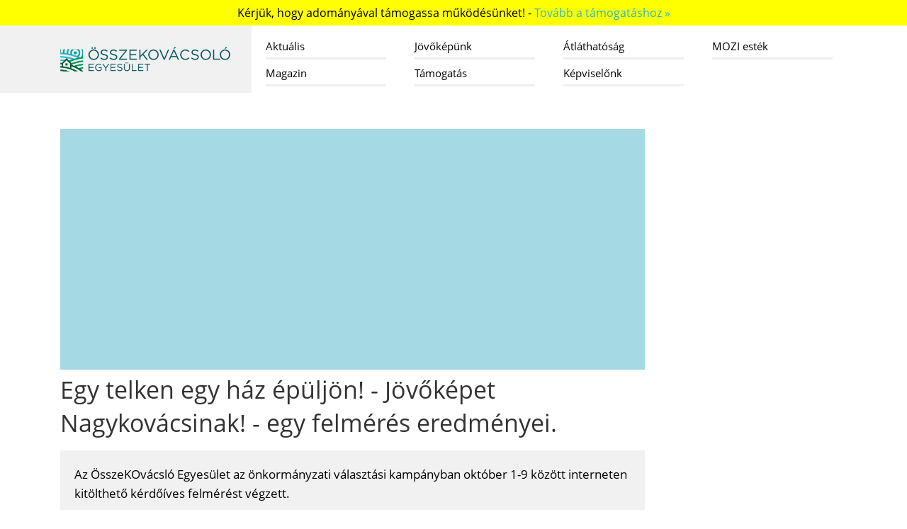

--- FILE ---
content_type: text/html; charset=UTF-8
request_url: https://www.osszekovacsolo.hu/hu/temak/jovokep/onkormanyzati-valasztas-kampany-2019
body_size: 8441
content:
<!doctype html>
<!--[if lt IE 7]>      <html class="no-js lt-ie9 lt-ie8 lt-ie7" lang="hu"> <![endif]-->
<!--[if IE 7]>         <html class="no-js lt-ie9 lt-ie8" lang="hu"> <![endif]-->
<!--[if IE 8]>         <html class="no-js lt-ie9" lang="hu"> <![endif]-->
<!--[if gt IE 8]><!--> <html class="no-js" lang="hu"> <!--<![endif]-->
    <head>
        <meta charset="utf-8">
        <meta http-equiv="X-UA-Compatible" content="IE=edge,chrome=1">
        
        <title>Egy telken egy ház épüljön! - Jövőképet Nagykovácsinak! - egy felmérés eredményei.</title>

        <meta name="description" content="Az ÖsszeKOvácsló Egyesület az önkormányzati választási kampányban október 1-9 között interneten kitölthető kérdőíves felmérést végzett. ">
        <meta name="viewport" content="width=device-width, initial-scale=1">
        <meta name="main.csrf" content="c653755f489ebf938d5facaf3f0f921fe0d84cf772d338f639ad377b4a7eac5b">
        		<meta content="6LfpQ7cUAAAAAGKCdBHPsk9MXB7fmhx2hzexK1u9" name="main.recaptcha.site_key">
		<meta content="6LcoS38pAAAAAA6jsMi-ThFTAzu0q7vC50EbbKQb" name="main.recaptchav3.site_key">
		<link rel="stylesheet"  href="/assets/styles/main.css?eb36caefaf8e1c566474c489684c7310">
		<link rel="apple-touch-icon" sizes="180x180" href="/assets/icons/apple-touch-icon.png">
		<link rel="icon" type="image/png" sizes="32x32" href="/assets/icons/favicon-32x32.png">
		<link rel="icon" type="image/png" sizes="16x16" href="/assets/icons/favicon-16x16.png">
		<link rel="manifest" href="/assets/icons/site.webmanifest">
		<link rel="mask-icon" href="/assets/icons/safari-pinned-tab.svg" color="#5bd574">
		<link rel="shortcut icon" href="/assets/icons/favicon.ico">
		<meta name="msapplication-TileColor" content="#00aba9">
		<meta name="msapplication-config" content="/assets/icons/browserconfig.xml">
		<meta name="theme-color" content="#54b1c0">

		
		<script async src="https://www.googletagmanager.com/gtag/js?id=UA-147583527-1"></script>
		<script>
			window.dataLayer = window.dataLayer || [];
			function gtag(){dataLayer.push(arguments);}
			gtag('js', new Date());
			gtag('config', 'UA-147583527-1');
		</script>
		<!-- Google tag (gtag.js) -->
		<script async src="https://www.googletagmanager.com/gtag/js?id=AW-704242897">
		</script>
		<script>
		window.dataLayer = window.dataLayer || [];
		function gtag(){dataLayer.push(arguments);}
		gtag('js', new Date());
		gtag('config', 'AW-704242897');
		</script>
		<script> function gtag_report_conversion(url) { var callback = function () { if (typeof(url) != 'undefined') { window.location = url; } }; gtag('event', 'conversion', { 'send_to': 'AW-704242897/O-SyCJX6mbAZENHJ588C', 'event_callback': callback }); return false; } </script> 		
    </head>
    <body class="body--news body--news-article" data-controller="news" data-action="news-article" data-view="news-article">
				<div id="donation">
			<p>Kérjük, hogy adományával támogassa működésünket! - <a href="/hu/temak/tamogathato-projektjeink">Tovább a támogatáshoz &raquo;</a></p>
		</div>
		<header>

			<nav class="navbar navbar-expand-lg oko_navbar oko-navbar-light" id="oko-navbar">
				<div class="container">
					<a class="navbar-brand" href="/"><img src="/assets/images/osszekovacsolo_egyesulet.png" /></a>

					<button class="navbar-toggler" type="button" data-toggle="collapse" data-target="#oko-nav" aria-controls="oko-nav" aria-expanded="false" aria-label="Menü">Menü<span class="fa fa-bars"></span></button>

					<div class="collapse navbar-collapse" id="oko-nav">
						<ul class="navbar-nav ml-auto">
															<li class="nav-item">
									<a 	class="nav-link"
										data-menu-id="5"
										href="/hu/temak/aktualis" >Aktuális</a>

																	</li>
															<li class="nav-item">
									<a 	class="nav-link"
										data-menu-id="9"
										href="/hu/magazin" >Magazin</a>

																	</li>
															<li class="nav-item">
									<a 	class="nav-link"
										data-menu-id="2"
										href="/hu/jovokepunk" >Jövőképünk</a>

																	</li>
															<li class="nav-item">
									<a 	class="nav-link"
										data-menu-id="4"
										href="/hu/temak/tamogathato-projektjeink" >Támogatás</a>

																	</li>
															<li class="nav-item">
									<a 	class="nav-link"
										data-menu-id="8"
										href="/hu/temak/atlathatosag" >Átláthatóság</a>

																	</li>
															<li class="nav-item">
									<a 	class="nav-link"
										data-menu-id="11"
										href="/hu/temak/kepviseloi-munka" >Képviselőnk</a>

																	</li>
															<li class="nav-item">
									<a 	class="nav-link"
										data-menu-id="6"
										href="/hu/temak/mozi" >MOZI esték</a>

																	</li>
													</ul>
					</div>
				</div>
			</nav>

			
		</header>



		<section class="oko-section article" >
	<div class="container">
		<div class="row">
						<div class="col-lg-9 col-md-8 article__col article__content-col">

									<div style="margin-bottom:5px;background-color:#a6dae2; background-image:url(/);height:340px;background-repeat:no-repeat; background-size:contain;">
										</div>
									 
					 					<h1 class="article__title">Egy telken egy ház épüljön! - Jövőképet Nagykovácsinak! - egy felmérés eredményei.</h1>
								<div class="article__lead">Az ÖsszeKOvácsló Egyesület az önkormányzati választási kampányban október 1-9 között interneten kitölthető kérdőíves felmérést végzett. </div>
				<div class="article__body">

					<p>Összesen 181 válasz érkezett, ez a falu 14 évesnél idősebb lakosságának 3 százaléka, a válaszadók többsége (70%) dolgozó és jellemzően (66%) nő volt. Bár nem tekinthető reprezentatív a felmérésünk, mégis azt gondoljuk érdemes komolyan venni a kapott eredményeket. A rövid válaszadási idő ellenére azok osztották meg a véleményüket, akik ezt fontosnak tartották, és akiknek kialakult, határozott véleményük van a falu életéről.</p><p><strong>A két legnépszerűbb válasz:</strong></p><ul><li>“Jövőképet Nagykovácsinak! A várható lakosságnövekedés következményeinek kezelése,stratégiai gondolkodás.” és az</li><li>„Egy telken egy ház épüljön! Korlátozzuk az építkezéseket, visszaszorítjuk a társasház és lakópark építési lehetőségeket.”</li></ul><p><strong>Ezeket a válaszadók majdnem 60%-a választotta, tehát a kitöltők túlnyomó része egyet értett ezzel a két céllal.</strong></p><h2>Legsürgetőbb helyi feladatok</h2><figure class="table"><table><tbody><tr><th>Legfontosabb feladatcsoportok</th><th>Szavazatok</th></tr><tr><th>Falun belüli közlekedés</th><th>82</th></tr><tr><th>Beépítés, falukép, zöldterület</th><th>73</th></tr><tr><th>Közlekedési kapcsolatok</th><th>34</th></tr><tr><th>Vásárlás, szolgáltatások</th><th>32</th></tr><tr><th>Oktatási intézmények</th><th>27</th></tr><tr><th>Lakossági kapcsolatok, közösségépítés</th><th>19</th></tr><tr><th colspan="2">Kifejtendő kérdés: Ön szerint mi a legsürgetőbb feladat, megoldandó probléma Nagykovácsiban a következő 5 évben? (Kérem ossza meg velünk véleményét!)</th></tr></tbody></table></figure><p>Első kérdésünk</p><p>A legelső, nyitott kérdésben a legsürgetőbb helyi feladatokra kérdeztünk rá. Mivel kifejtős kérdés volt, a válaszadók saját maguk által fontosnak ítélt feladatokat sorolták fel. Szerteágazó válaszok érkeztek, túlnyomó többség leírta a véleményét, melyeket csoportosítás után hat jelentősebb témára bontottunk szét. A leggyakoribb említések a közlekedésre és a beépítésre, a faluképre vonatkoztak. A falun belül legnagyobb igény az útépítésre, a parkolás megoldására és a biztonságos közlekedés feltételeire, vagyis járda- és zebra-építésre van. A településkép javításához a válaszadók a Főutca rendezését, a faluközpont áthelyezését és a növekedés korlátozását látják szükségesnek. Ezt követték a fővárosi közlekedési kapcsolatok, és a vásárlás (CBA) ügyei. Megjelentek továbbá javaslatok az oktatási intézmények bővítésére és a lakossággal való jobb kapcsolattartásra is.</p><h2>Az ÖsszeKOvácsoló Egyesület programjának elfogadottsága</h2><p>A polgármesterjelölt és az Egyesület programját abból a szempontból lehetett értékelni, hogy (i) mely elveket és (i) melyik tervezett intézkedéseket tartja a válaszadó fontosnak. Nézzük elsőként az elveket!</p><figure class="image"><img src="/data/content/kerdoiv/kerdoiv_grafikon_elvek.png"></figure><p>A válaszadók szerint legfontosabb a falu fejlődését meghatározó <strong>népességnövekedésre</strong> vonatkozó jövőkép és stratégia kidolgozása, következményeinek kezelése, a stratégiai gondolkodás. 58%-uk választotta a „Jövőképet Nagykovácsinak! A várható többezres lakosságnövekedésre előrelátóan felkészülünk a következő 5 évben.” lehetőséget. Mivel az elért 58%-os arány kiemelkedő, úgy gondoljuk, a várható növekedésre felkészülés a válaszadók egyik legjelentősebb igénye.</p><p>Ezt követi négy, közel egyformán fontos közszolgáltatási feladat megoldása: a <strong>kulturális, szabadidős létesítmények támogatása</strong> („Töltsük itthon szabadidőnket!”), <strong>a környezetvédelem</strong> („Régi hulladéklerakó, levegőminőség”), <strong>az oktatási intézmények bővítése, fejlesztése, </strong>valamint <strong>a biztonságos közlekedés</strong> („Éljünk és közlekedjünk biztonságban!”). Fentieknél kevesebb, de még jelentős számú szavazatot kaptak az önkormányzat működésére vonatkozó elvárások: <strong>átlátható, hatékony, gazdálkodást és a fenntartható, környezettudatos működést</strong> látnának szívesen a válaszadók. Hasonlóan sok szavazatot kapott a helyi<strong> vállalkozásfejlesztés, munkahelyteremtés, valamint a lakosság aktív bevonása</strong> és a kommunikáció, valamint a szomszédos településekkel való együttműködés.</p><figure class="image"><img src="/data/content/kerdoiv/kerdoiv_grafikon_intezkedesek.png"></figure><p>Kérdés: Az alábbiakban az Összekovácsoló Egyesület programjából idézünk. Kérem válassza ki az Önnek legfontosabb 4 konkrétumot! (Maximum 4 válasz jelölhető be.)</p><p>Az elveknek megfelelő intézkedéseket tükrözi vissza az ÖsszeKOvácsoló Egyesület programjában javasolt feladatok és intézkedések rangsorolása is. Ennél a kérdésnél a lakópark és <strong>társasházépítés visszaszorítása</strong> szerepel az első helyen („Egy telken egy ház!”), kiugróan magas százalékkal (59%). Mivel ez is magas támogatottságot élvez, úgy gondoljuk, a társasházépítés megállítása a válaszadók másik jelentős igénye. A konkrét megoldandó problémák között már a <strong>budapesti közlekedési kapcsolatok</strong> kerültek a második helyre. Ezt követik a helyi szolgáltatási rendszer fejlesztési feladatai: <strong>egészségügyi és szociális ellátás, </strong>a település szerkezetébe illeszkedő <strong>élelmiszerbolt</strong> és a <strong>Főutca megújítása. </strong>Fontosnak tartották még a válaszadók, hogy a fiatalok számára legyen <strong>közösségi tér</strong> és meg kell oldani a falun belüli <strong>közösségi közlekedést</strong> is. A vállalkozás-fejlesztés, a közoktatási intézmények támogatása és az idősgondozás került a kevésbé fontos feladatok közé.</p><figure class="table"><table><tbody><tr><th colspan="2">Ami a programból kimaradt</th></tr><tr><th>Közlekedés, útépítés</th><th>37</th></tr><tr><th>Természetvédelem</th><th>19</th></tr><tr><th>Kerékpározás</th><th>13</th></tr><tr><th>Közösségépítés</th><th>10</th></tr><tr><th>Önkormányzati működés</th><th>10</th></tr><tr><th>Településrendezés</th><th>9</th></tr><tr><th>Közbiztonság</th><th>9</th></tr><tr><th>Kutyatartás</th><th>9</th></tr><tr><th>Sport</th><th>8</th></tr><tr><th>Vízügy</th><th>7</th></tr><tr><th>Oktatás</th><th>5</th></tr><tr><th>Kulturális programok</th><th>4</th></tr><tr><th>Önkormányzati szolgáltatások</th><th>3</th></tr><tr><th>Vállalkozásfejlesztés</th><th>3</th></tr><tr><th>Egészségügy</th><th>2</th></tr></tbody></table></figure><p>Kérdés: Kérem írja le, milyen fontos teendők lennének a következő 5 évben, amelyek nem szerepelnek a fenti programban!</p><p>A következő érdekes kérdés az volt, hogy vajon mi maradt ki a programból. Jellegét tekintve szintén kifejtős kérdés volt, amire ismét nagyon sok válasz érkezett. A kapott javaslatok között sok olyan volt, ami szerepelt már a programban is, de mindenesetre a válaszok gyakorisága mutatja a helyi problémákat és feladatokat.</p><p>Itt már az <strong>út-, járdaépítés, a közlekedésbiztonság</strong> a legfontosabb. Ezt követik a <strong>természetvédelem</strong> változatos feladatai, és ide kapcsolódik még a bicikliutak problémája is.</p><p>Fontosnak tartják továbbá a helyi <strong>közösségépítés</strong> és az <strong>önkormányzati működés</strong> megújítását is a kitöltők. Ez utóbbihoz kapcsolódnak a <strong>településrendezés</strong> feladatai, amire szintén több javaslat érkezett. A <strong>közbiztonság</strong> és a felelős <strong>kutyatartás</strong> is még a fontosabb feladatok közé került.</p><p>Voltak ötletek olyan intézkedésekre is, amelyekre az önkormányzatnak nincs befolyása (vízdíjcsökkentés), vagy meghaladná egy falu lehetőségeit (uszoda építése). Az oktatást még mindig sokan helyi feladatnak tartják, bár itt az önkormányzat befolyása egyre kisebb.</p><h2>Milyen legyen a polgármester?</h2><figure class="table"><table><tbody><tr><th>Állítás</th><th>Szavazat</th></tr><tr><th>Nyitott, együttműködő, lokálpatrióta</th><th>57</th></tr><tr><th>Jó vezető</th><th>49</th></tr><tr><th>Becsületes, tisztességes</th><th>49</th></tr><tr><th>Szakmájához értő</th><th>31</th></tr><tr><th>Független</th><th>28</th></tr><tr><th>Polgármesteri hivatal vezetésére alkalmas</th><th>18</th></tr><tr><th>Stratégiai szemléletű</th><th>13</th></tr><tr><th>Személyiségi elvárások</th><th>18</th></tr></tbody></table></figure><p>Kérdés: Kérem ossza meg velünk, milyen polgármestert szeretne Nagykovácsinak a következő 5 évre!</p><p>Végül a leendő polgármesterrel szembeni elvárásokról szólt az utolsó kérdés kifejtős formában. Itt is nagyon sokféle (44) szempontot adtak meg a válaszadók. Ezek egy része általános elvárás egy politikai vezetővel szemben, másik részük pedig a helyi települési vezetőre vonatkozó követelmény. Ez utóbbiak közé tartozó elsődleges elvárás, hogy <strong>párbeszédet folytat a lakossággal, mindig az itt élők érdekeit tartja szem előtt. </strong>Az is látható, hogy ehhez <strong>jó vezetőnek</strong> kell lennie a polgármesternek. Általános elvárásnak tekinthető, hogy legyen <strong>tisztességes és értse a szakmáját. </strong>Helyben igen fontos, hogy <strong>független</strong> tudjon maradni mindenféle pártpolitikai nyomástól. A vezetési képesség, stratégiai szemlélet itt is megjelent mint alapvető elvárás. Végül a polgármester személyiségére vonatkozóan is sokféle elvárás fogalmazódott meg.</p><p>A ÖsszeKOvácsoló Egyesület számára tehát a feladat továbbra is adott: azon problémák megoldásán kell dolgoznunk, amelyeket a felmérés során az itt élők a legfontosabbnak tartottak. Mind a testületbe bekerült képviselőnk, mind az Egyesület számára fontos követelmények a folyamatos lakossági párbeszéd és a szakmailag megalapozott működés.</p><h2>A válaszadók</h2><p>A válaszok jellemzően itt lakó dolgozó emberektől érkeztek, de a nyugdíjasok is 13%-os súllyal szerepelnek a mintában. A válaszadók többsége (70%) dolgozó és jellemzően (66%) nő volt.</p><figure class="table"><table><tbody><tr><th>Állítás</th><th>Szavazat</th><th>Százalék</th></tr><tr><th>Dolgozó</th><th>127</th><th>70,2%</th></tr><tr><th>Diák</th><th>12</th><th>6,6%</th></tr><tr><th>Háztartásbeli</th><th>17</th><th>9,4%</th></tr><tr><th>Nyugdíjas</th><th>23</th><th>12,7%</th></tr><tr><th>Munkanélküli</th><th>2</th><th>1,1%</th></tr><tr><th>&nbsp;</th><th>181</th><th>100,0%</th></tr></tbody></table></figure><p>A válaszolók jellemzésére sokféle lehetőséget kínált fel a kérdőív. Az alábbi táblázat a leggyakoribb tulajdonságokat összesíti. Mivel ennél kérdésnél nem volt maximálva a jelölhető válaszok száma, mindenki saját jellemzőit felsorolta.</p><p>Ha csak az 50% feletti válaszokat nézzük, mint legjellemzőbb ismérveket, akkor a kitöltők rendszeresen sportolnak, biciklivel is közlekednek, és gyermeket nevelnek. Jellemzően bejárnak Budapestre dolgozni, termesztenek zöldséget vagy gyümölcsöt a kertjükben, és szoktak közösségi célok megvalósításában közreműködni.</p><figure class="table"><table><tbody><tr><th>Állítás</th><th>Szavazat</th></tr><tr><th>Rendszeresen sportol</th><th>88</th></tr><tr><th>Gyermek(ek)et nevel</th><th>87</th></tr><tr><th>Szokott biciklivel közlekedni</th><th>86</th></tr><tr><th>Budapestre jár naponta dolgozni</th><th>82</th></tr><tr><th>Termeszt zöldséget vagy gyümölcsöt a kertjében</th><th>77</th></tr><tr><th>Szokott segíteni közösségi célok megvalósításában Nagykovácsiban</th><th>69</th></tr><tr><th>Vásárlásait legnagyobb részt Nagykovácsiban végzi el</th><th>42</th></tr><tr><th>Tagja civil szervezetnek, közösségnek Nagykovácsiban</th><th>41</th></tr><tr><th>Van vállalkozása Nagykovácsiban</th><th>37</th></tr><tr><th>Nagycsaládos</th><th>36</th></tr><tr><th>Nagykovácsiban dolgozik</th><th>34</th></tr><tr><th>Távmunkát végez, ritkán jár Budapestre vagy máshová</th><th>27</th></tr><tr><th>Van ápolásra vagy segítésre szoruló, sérült vagy idős családtagja, vagy Ön szorul ápolásra, segítésre</th><th>21</th></tr><tr><th>Télen fával vagy egyéb szilárd tüzelővel fűt</th><th>17</th></tr><tr><th>Ezekből egyik sem</th><th>15</th></tr><tr><th>Állandó lakcíme NEM Nagykovácsiban van</th><th>12</th></tr><tr><th>Rossz anyagi körülmények között él</th><th>2</th></tr><tr><th>Jelenleg külföldön él vagy dolgozik, de kötődik Nagykovácsihoz</th><th>0</th></tr></tbody></table></figure><p>Kérdés: Melyik állítás igaz Önre az alábbiakból? Kérem jelölje be az összes állítást, ami igaz Önre! (több válasz is jelölhető)</p><p>Szerzők: Várnai Mónika (kérdőív összeállítása) - Péteri Gábor (eredmények értékelése)</p>										
					
					<div>
						
					</div>

					
				</div>

			</div>

			<div class="col-lg-3 col-md-4 article__col article__sidebar-col">

				
			</div>
		</div>
	</div>
</section>
		<span id="loader">
			<span class="lds-ripple"><span></span><span></span></span>
		</span>


				<section class="oko-section oko-partner bg-light">
			<div class="container">
				<div class="row">
					<div class="col text-center pb-3">
						<h4><strong>Együttműködő szervezetek</strong></h4>
					</div>
				</div>
				<div class="d-flex justify-content-center">
					<div class="auto"><img src="/assets/images/tamogato-partner-nate-2020.png" class="d-block" alt="Támogató partnerünk - NATE - Nagykovácsi Természetvédők"></div>
					<div class="auto"><img src="/assets/images/tamogato-partner-cinke.png" class="d-block" alt="Támogató partnerünk - CiNKe"></div>
				</div>
				<div class="row">
					<div class="col text-center pt-3">
						<a href="/hu/tamogato-szervezetek" style="white-space: normal; " class="btn btn-outline-info">Tudja meg, hogy miben segítik munkánkat a velünk együttműködő szervezetek.</a>
					</div>
				</div>
			</div>
		</section>
				<section data-role="newsletter" data-status="form">
			<div class="container">
				<div class="n__header">
					<h2 class="header__title">Hírlevél feliratkozás</h2>
					<div class="header__desc">
						<p>Iratkozzon fel hírlevelünkre, hogy értesüljön legúljabb híreinkről és eseményeinkről.</p>
					</div>
				</div>
				<div class="n__body">
					<form class="form" data-secure="true" method="post" action="/hu/api/newsletter/signup" data-status="enabled" data-role="newsletter-signup">						
						<fieldset>
							<label for="newsletter__last-name">Vezetéknév:</label>
							<input type="text" name="newsletter_lastname" id="newsletter__last-name" value="" placeholder="Vezetéknév"  required>
						</fieldset>

						<fieldset>
							<label for="newsletter__first-name">Keresztnév:</label>
							<input type="text" name="newsletter_firstname" id="newsletter__first-name" value="" placeholder="Keresztnév" required>
						</fieldset>

						<fieldset>
							<label for="newsletter__email">E-mail cím:</label>
							<input type="email" name="newsletter_email" id="newsletter__email" value="" placeholder="E-mail cím" required>
						</fieldset>

						<fieldset>
							<label for="newsletter__privacy-policy">Elfogadom az <a href="/data/docs/osszekovacsolo_egyesulet_adatvedelmi_tajekoztato_20240115.pdf" target="_blank">adatkezelési tájékoztatóban</a> foglaltakat.</label>
							<input type="checkbox" name="newsletter__privacy-policy" id="newsletter__privacy-policy" value="accept" placeholder="E-mail cím">
						</fieldset>

						<span class="form__form-info form-info--error errorholder"></span>
						
						<input hidden name="submit" type="hidden" value="newsletter_signup" />
						<input hidden name="recaptcha" type="hidden" data-recaptcha="newsletter_signup" />

						<input class="btn btn-white btn-outline-white" type="submit" value="Feliratkozás" name="newsletter__submit">
					</form>
					<div class="n__sent">
						<span class="s__icon"></span>
						<div class="s__text">Sikeresen feliratkozott! <br>Köszönjük!</div>
					</div>
				</div>
			</div>
		</section>
		
				<footer class="oko-footer">
			<div class="container">
				<div class="row">
					<div class="col-md-12 text-center">
						<p><a href="/data/docs/osszekovacsolo_egyesulet_adatvedelmi_tajekoztato_20240115.pdf" target="_blank" style="color:black;">Adatkezelési tájékoztató</a> | <a style="color:black;" href="/hu/kapcsolat">Kapcsolat</a> </p>
						<p><strong>Munkánkat és lelkesedésünket Nagykovácsi lakosságának ajánljuk.</strong></p>
						<p><small>Impresszum: Készült az Összekovácsoló Egyesület megbízásából, Cím: 2094 Nagykovácsi, Kossuth Lajos utca 110. Felelős kiadó: Kósa Emőke</small></p>
						&copy; 2026 Minden jog fenntartva | <i class="fa fa-heart" aria-hidden="true"></i> Nagykovácsi
					</div>
				</div>
			</div>
		</footer>

		
        <script src="//ajax.googleapis.com/ajax/libs/jquery/1.11.2/jquery.min.js"></script>
        <script>window.jQuery || document.write('<script src="js/vendor/jquery-1.11.2.min.js"><\/script>')</script>

        <script src="/assets/scripts/main.js?cb=fbdfc247843a41f2aa9224302e9228f7"></script>
		<script defer src="/assets/fonts/fontawesome/js/all.js"></script>

		<div id="fb-root"></div>

		<script>


		(function(d, s, id) {
			var js, fjs = d.getElementsByTagName(s)[0];
			if (d.getElementById(id)) return;
			js = d.createElement(s); js.id = id;
			js.src = "https://connect.facebook.net/hu_HU/sdk.js";
			fjs.parentNode.insertBefore(js, fjs);
		}(document, 'script', 'facebook-jssdk'));



		window.fbAsyncInit = function() {

			FB.init({
				appId      : '2529012217329042',
				cookie     : true,
				xfbml      : true,
				version    : 'v4.0'
			});
		 }

		</script>
    </body>
</html>


--- FILE ---
content_type: text/css
request_url: https://www.osszekovacsolo.hu/assets/styles/main.css?eb36caefaf8e1c566474c489684c7310
body_size: 32907
content:
/*!
 * Bootstrap v4.1.0 (https://getbootstrap.com/)
 * Copyright 2011-2018 The Bootstrap Authors
 * Copyright 2011-2018 Twitter, Inc.
 * Licensed under MIT (https://github.com/twbs/bootstrap/blob/master/LICENSE)
 */:root{--blue:#007bff;--indigo:#6610f2;--purple:#6f42c1;--pink:#e83e8c;--red:#dc3545;--orange:#fd7e14;--yellow:#ffc107;--green:#28a745;--teal:#20c997;--cyan:#17a2b8;--white:#fff;--gray:#6c757d;--gray-dark:#343a40;--primary:#78d5ef;--secondary:#6c757d;--success:#28a745;--info:#17a2b8;--warning:#ffc107;--danger:#dc3545;--light:#f8f9fa;--dark:#343a40;--breakpoint-xs: 0;--breakpoint-sm: 576px;--breakpoint-md: 768px;--breakpoint-lg: 992px;--breakpoint-xl: 1200px;--font-family-sans-serif: "Work Sans", -apple-system, BlinkMacSystemFont, "Segoe UI", Roboto, "Helvetica Neue", Arial, sans-serif, "Apple Color Emoji", "Segoe UI Emoji", "Segoe UI Symbol";--font-family-monospace: SFMono-Regular, Menlo, Monaco, Consolas, "Liberation Mono", "Courier New", monospace}*,*::before,*::after{box-sizing:border-box}html{font-family:sans-serif;line-height:1.15;-webkit-text-size-adjust:100%;-ms-text-size-adjust:100%;-ms-overflow-style:scrollbar;-webkit-tap-highlight-color:rgba(0,0,0,0)}@-ms-viewport{width:device-width}article,aside,dialog,figcaption,figure,footer,header,hgroup,main,nav,section{display:block}body{margin:0;font-family:"Work Sans",-apple-system,BlinkMacSystemFont,"Segoe UI",Roboto,"Helvetica Neue",Arial,sans-serif,"Apple Color Emoji","Segoe UI Emoji","Segoe UI Symbol";font-size:1rem;font-weight:400;line-height:1.5;color:#212529;text-align:left;background-color:#fff}[tabindex="-1"]:focus{outline:0 !important}hr{box-sizing:content-box;height:0;overflow:visible}h1,h2,h3,h4,h5,h6{margin-top:0;margin-bottom:.5rem}p{margin-top:0;margin-bottom:1rem}abbr[title],abbr[data-original-title]{text-decoration:underline;text-decoration:underline dotted;cursor:help;border-bottom:0}address{margin-bottom:1rem;font-style:normal;line-height:inherit}ol,ul,dl{margin-top:0;margin-bottom:1rem}ol ol,ul ul,ol ul,ul ol{margin-bottom:0}dt{font-weight:700}dd{margin-bottom:.5rem;margin-left:0}blockquote{margin:0 0 1rem}dfn{font-style:italic}b,strong{font-weight:bolder}small{font-size:80%}sub,sup{position:relative;font-size:75%;line-height:0;vertical-align:baseline}sub{bottom:-.25em}sup{top:-.5em}a{color:#78d5ef;text-decoration:none;background-color:transparent;-webkit-text-decoration-skip:objects}a:hover{color:#34c0e7;text-decoration:underline}a:not([href]):not([tabindex]){color:inherit;text-decoration:none}a:not([href]):not([tabindex]):hover,a:not([href]):not([tabindex]):focus{color:inherit;text-decoration:none}a:not([href]):not([tabindex]):focus{outline:0}pre,code,kbd,samp{font-family:monospace, monospace;font-size:1em}pre{margin-top:0;margin-bottom:1rem;overflow:auto;-ms-overflow-style:scrollbar}figure{margin:0 0 1rem}img{vertical-align:middle;border-style:none}svg:not(:root){overflow:hidden}table{border-collapse:collapse}caption{padding-top:.75rem;padding-bottom:.75rem;color:#6c757d;text-align:left;caption-side:bottom}th{text-align:inherit}label{display:inline-block;margin-bottom:.5rem}button{border-radius:0}button:focus{outline:1px dotted;outline:5px auto -webkit-focus-ring-color}input,button,select,optgroup,textarea{margin:0;font-family:inherit;font-size:inherit;line-height:inherit}button,input{overflow:visible}button,select{text-transform:none}button,html [type="button"],[type="reset"],[type="submit"]{-webkit-appearance:button}button::-moz-focus-inner,[type="button"]::-moz-focus-inner,[type="reset"]::-moz-focus-inner,[type="submit"]::-moz-focus-inner{padding:0;border-style:none}input[type="radio"],input[type="checkbox"]{box-sizing:border-box;padding:0}input[type="date"],input[type="time"],input[type="datetime-local"],input[type="month"]{-webkit-appearance:listbox}textarea{overflow:auto;resize:vertical}fieldset{min-width:0;padding:0;margin:0;border:0}legend{display:block;width:100%;max-width:100%;padding:0;margin-bottom:.5rem;font-size:1.5rem;line-height:inherit;color:inherit;white-space:normal}progress{vertical-align:baseline}[type="number"]::-webkit-inner-spin-button,[type="number"]::-webkit-outer-spin-button{height:auto}[type="search"]{outline-offset:-2px;-webkit-appearance:none}[type="search"]::-webkit-search-cancel-button,[type="search"]::-webkit-search-decoration{-webkit-appearance:none}::-webkit-file-upload-button{font:inherit;-webkit-appearance:button}output{display:inline-block}summary{display:list-item;cursor:pointer}template{display:none}[hidden]{display:none !important}h1,h2,h3,h4,h5,h6,.h1,.h2,.h3,.h4,.h5,.h6{margin-bottom:.5rem;font-family:inherit;font-weight:500;line-height:1.2;color:inherit}h1,.h1{font-size:2.5rem}h2,.h2{font-size:2rem}h3,.h3{font-size:1.75rem}h4,.h4{font-size:1.5rem}h5,.h5{font-size:1.25rem}h6,.h6{font-size:1rem}.lead{font-size:1.25rem;font-weight:300}.display-1{font-size:6rem;font-weight:300;line-height:1.2}.display-2{font-size:5.5rem;font-weight:300;line-height:1.2}.display-3{font-size:4.5rem;font-weight:300;line-height:1.2}.display-4{font-size:3.5rem;font-weight:300;line-height:1.2}hr{margin-top:1rem;margin-bottom:1rem;border:0;border-top:1px solid rgba(0,0,0,0.1)}small,.small{font-size:80%;font-weight:400}mark,.mark{padding:.2em;background-color:#fcf8e3}.list-unstyled{padding-left:0;list-style:none}.list-inline{padding-left:0;list-style:none}.list-inline-item{display:inline-block}.list-inline-item:not(:last-child){margin-right:.5rem}.initialism{font-size:90%;text-transform:uppercase}.blockquote{margin-bottom:1rem;font-size:1.25rem}.blockquote-footer{display:block;font-size:80%;color:#6c757d}.blockquote-footer::before{content:"\2014 \00A0"}.img-fluid{max-width:100%;height:auto}.img-thumbnail{padding:.25rem;background-color:#fff;border:1px solid #dee2e6;border-radius:.25rem;max-width:100%;height:auto}.figure{display:inline-block}.figure-img{margin-bottom:.5rem;line-height:1}.figure-caption{font-size:90%;color:#6c757d}code,kbd,pre,samp{font-family:SFMono-Regular,Menlo,Monaco,Consolas,"Liberation Mono","Courier New",monospace}code{font-size:87.5%;color:#e83e8c;word-break:break-word}a>code{color:inherit}kbd{padding:.2rem .4rem;font-size:87.5%;color:#fff;background-color:#212529;border-radius:.2rem}kbd kbd{padding:0;font-size:100%;font-weight:700}pre{display:block;font-size:87.5%;color:#212529}pre code{font-size:inherit;color:inherit;word-break:normal}.pre-scrollable{max-height:340px;overflow-y:scroll}.container{width:100%;padding-right:15px;padding-left:15px;margin-right:auto;margin-left:auto}@media (min-width: 576px){.container{max-width:540px}}@media (min-width: 768px){.container{max-width:720px}}@media (min-width: 992px){.container{max-width:960px}}@media (min-width: 1200px){.container{max-width:1140px}}.container-fluid{width:100%;padding-right:15px;padding-left:15px;margin-right:auto;margin-left:auto}.row{display:flex;flex-wrap:wrap;margin-right:-15px;margin-left:-15px}.no-gutters{margin-right:0;margin-left:0}.no-gutters>.col,.no-gutters>[class*="col-"]{padding-right:0;padding-left:0}.col-1,.col-2,.col-3,.col-4,.col-5,.col-6,.col-7,.col-8,.col-9,.col-10,.col-11,.col-12,.col,.col-auto,.col-sm-1,.col-sm-2,.col-sm-3,.col-sm-4,.col-sm-5,.col-sm-6,.col-sm-7,.col-sm-8,.col-sm-9,.col-sm-10,.col-sm-11,.col-sm-12,.col-sm,.col-sm-auto,.col-md-1,.col-md-2,.col-md-3,.col-md-4,.col-md-5,.col-md-6,.col-md-7,.col-md-8,.col-md-9,.col-md-10,.col-md-11,.col-md-12,.col-md,.col-md-auto,.col-lg-1,.col-lg-2,.col-lg-3,.col-lg-4,.col-lg-5,.col-lg-6,.col-lg-7,.col-lg-8,.col-lg-9,.col-lg-10,.col-lg-11,.col-lg-12,.col-lg,.col-lg-auto,.col-xl-1,.col-xl-2,.col-xl-3,.col-xl-4,.col-xl-5,.col-xl-6,.col-xl-7,.col-xl-8,.col-xl-9,.col-xl-10,.col-xl-11,.col-xl-12,.col-xl,.col-xl-auto{position:relative;width:100%;min-height:1px;padding-right:15px;padding-left:15px}.col{flex-basis:0;flex-grow:1;max-width:100%}.col-auto{flex:0 0 auto;width:auto;max-width:none}.col-1{flex:0 0 8.33333%;max-width:8.33333%}.col-2{flex:0 0 16.66667%;max-width:16.66667%}.col-3{flex:0 0 25%;max-width:25%}.col-4{flex:0 0 33.33333%;max-width:33.33333%}.col-5{flex:0 0 41.66667%;max-width:41.66667%}.col-6{flex:0 0 50%;max-width:50%}.col-7{flex:0 0 58.33333%;max-width:58.33333%}.col-8{flex:0 0 66.66667%;max-width:66.66667%}.col-9{flex:0 0 75%;max-width:75%}.col-10{flex:0 0 83.33333%;max-width:83.33333%}.col-11{flex:0 0 91.66667%;max-width:91.66667%}.col-12{flex:0 0 100%;max-width:100%}.order-first{order:-1}.order-last{order:13}.order-0{order:0}.order-1{order:1}.order-2{order:2}.order-3{order:3}.order-4{order:4}.order-5{order:5}.order-6{order:6}.order-7{order:7}.order-8{order:8}.order-9{order:9}.order-10{order:10}.order-11{order:11}.order-12{order:12}.offset-1{margin-left:8.33333%}.offset-2{margin-left:16.66667%}.offset-3{margin-left:25%}.offset-4{margin-left:33.33333%}.offset-5{margin-left:41.66667%}.offset-6{margin-left:50%}.offset-7{margin-left:58.33333%}.offset-8{margin-left:66.66667%}.offset-9{margin-left:75%}.offset-10{margin-left:83.33333%}.offset-11{margin-left:91.66667%}@media (min-width: 576px){.col-sm{flex-basis:0;flex-grow:1;max-width:100%}.col-sm-auto{flex:0 0 auto;width:auto;max-width:none}.col-sm-1{flex:0 0 8.33333%;max-width:8.33333%}.col-sm-2{flex:0 0 16.66667%;max-width:16.66667%}.col-sm-3{flex:0 0 25%;max-width:25%}.col-sm-4{flex:0 0 33.33333%;max-width:33.33333%}.col-sm-5{flex:0 0 41.66667%;max-width:41.66667%}.col-sm-6{flex:0 0 50%;max-width:50%}.col-sm-7{flex:0 0 58.33333%;max-width:58.33333%}.col-sm-8{flex:0 0 66.66667%;max-width:66.66667%}.col-sm-9{flex:0 0 75%;max-width:75%}.col-sm-10{flex:0 0 83.33333%;max-width:83.33333%}.col-sm-11{flex:0 0 91.66667%;max-width:91.66667%}.col-sm-12{flex:0 0 100%;max-width:100%}.order-sm-first{order:-1}.order-sm-last{order:13}.order-sm-0{order:0}.order-sm-1{order:1}.order-sm-2{order:2}.order-sm-3{order:3}.order-sm-4{order:4}.order-sm-5{order:5}.order-sm-6{order:6}.order-sm-7{order:7}.order-sm-8{order:8}.order-sm-9{order:9}.order-sm-10{order:10}.order-sm-11{order:11}.order-sm-12{order:12}.offset-sm-0{margin-left:0}.offset-sm-1{margin-left:8.33333%}.offset-sm-2{margin-left:16.66667%}.offset-sm-3{margin-left:25%}.offset-sm-4{margin-left:33.33333%}.offset-sm-5{margin-left:41.66667%}.offset-sm-6{margin-left:50%}.offset-sm-7{margin-left:58.33333%}.offset-sm-8{margin-left:66.66667%}.offset-sm-9{margin-left:75%}.offset-sm-10{margin-left:83.33333%}.offset-sm-11{margin-left:91.66667%}}@media (min-width: 768px){.col-md{flex-basis:0;flex-grow:1;max-width:100%}.col-md-auto{flex:0 0 auto;width:auto;max-width:none}.col-md-1{flex:0 0 8.33333%;max-width:8.33333%}.col-md-2{flex:0 0 16.66667%;max-width:16.66667%}.col-md-3{flex:0 0 25%;max-width:25%}.col-md-4{flex:0 0 33.33333%;max-width:33.33333%}.col-md-5{flex:0 0 41.66667%;max-width:41.66667%}.col-md-6{flex:0 0 50%;max-width:50%}.col-md-7{flex:0 0 58.33333%;max-width:58.33333%}.col-md-8{flex:0 0 66.66667%;max-width:66.66667%}.col-md-9{flex:0 0 75%;max-width:75%}.col-md-10{flex:0 0 83.33333%;max-width:83.33333%}.col-md-11{flex:0 0 91.66667%;max-width:91.66667%}.col-md-12{flex:0 0 100%;max-width:100%}.order-md-first{order:-1}.order-md-last{order:13}.order-md-0{order:0}.order-md-1{order:1}.order-md-2{order:2}.order-md-3{order:3}.order-md-4{order:4}.order-md-5{order:5}.order-md-6{order:6}.order-md-7{order:7}.order-md-8{order:8}.order-md-9{order:9}.order-md-10{order:10}.order-md-11{order:11}.order-md-12{order:12}.offset-md-0{margin-left:0}.offset-md-1{margin-left:8.33333%}.offset-md-2{margin-left:16.66667%}.offset-md-3{margin-left:25%}.offset-md-4{margin-left:33.33333%}.offset-md-5{margin-left:41.66667%}.offset-md-6{margin-left:50%}.offset-md-7{margin-left:58.33333%}.offset-md-8{margin-left:66.66667%}.offset-md-9{margin-left:75%}.offset-md-10{margin-left:83.33333%}.offset-md-11{margin-left:91.66667%}}@media (min-width: 992px){.col-lg{flex-basis:0;flex-grow:1;max-width:100%}.col-lg-auto{flex:0 0 auto;width:auto;max-width:none}.col-lg-1{flex:0 0 8.33333%;max-width:8.33333%}.col-lg-2{flex:0 0 16.66667%;max-width:16.66667%}.col-lg-3{flex:0 0 25%;max-width:25%}.col-lg-4{flex:0 0 33.33333%;max-width:33.33333%}.col-lg-5{flex:0 0 41.66667%;max-width:41.66667%}.col-lg-6{flex:0 0 50%;max-width:50%}.col-lg-7{flex:0 0 58.33333%;max-width:58.33333%}.col-lg-8{flex:0 0 66.66667%;max-width:66.66667%}.col-lg-9{flex:0 0 75%;max-width:75%}.col-lg-10{flex:0 0 83.33333%;max-width:83.33333%}.col-lg-11{flex:0 0 91.66667%;max-width:91.66667%}.col-lg-12{flex:0 0 100%;max-width:100%}.order-lg-first{order:-1}.order-lg-last{order:13}.order-lg-0{order:0}.order-lg-1{order:1}.order-lg-2{order:2}.order-lg-3{order:3}.order-lg-4{order:4}.order-lg-5{order:5}.order-lg-6{order:6}.order-lg-7{order:7}.order-lg-8{order:8}.order-lg-9{order:9}.order-lg-10{order:10}.order-lg-11{order:11}.order-lg-12{order:12}.offset-lg-0{margin-left:0}.offset-lg-1{margin-left:8.33333%}.offset-lg-2{margin-left:16.66667%}.offset-lg-3{margin-left:25%}.offset-lg-4{margin-left:33.33333%}.offset-lg-5{margin-left:41.66667%}.offset-lg-6{margin-left:50%}.offset-lg-7{margin-left:58.33333%}.offset-lg-8{margin-left:66.66667%}.offset-lg-9{margin-left:75%}.offset-lg-10{margin-left:83.33333%}.offset-lg-11{margin-left:91.66667%}}@media (min-width: 1200px){.col-xl{flex-basis:0;flex-grow:1;max-width:100%}.col-xl-auto{flex:0 0 auto;width:auto;max-width:none}.col-xl-1{flex:0 0 8.33333%;max-width:8.33333%}.col-xl-2{flex:0 0 16.66667%;max-width:16.66667%}.col-xl-3{flex:0 0 25%;max-width:25%}.col-xl-4{flex:0 0 33.33333%;max-width:33.33333%}.col-xl-5{flex:0 0 41.66667%;max-width:41.66667%}.col-xl-6{flex:0 0 50%;max-width:50%}.col-xl-7{flex:0 0 58.33333%;max-width:58.33333%}.col-xl-8{flex:0 0 66.66667%;max-width:66.66667%}.col-xl-9{flex:0 0 75%;max-width:75%}.col-xl-10{flex:0 0 83.33333%;max-width:83.33333%}.col-xl-11{flex:0 0 91.66667%;max-width:91.66667%}.col-xl-12{flex:0 0 100%;max-width:100%}.order-xl-first{order:-1}.order-xl-last{order:13}.order-xl-0{order:0}.order-xl-1{order:1}.order-xl-2{order:2}.order-xl-3{order:3}.order-xl-4{order:4}.order-xl-5{order:5}.order-xl-6{order:6}.order-xl-7{order:7}.order-xl-8{order:8}.order-xl-9{order:9}.order-xl-10{order:10}.order-xl-11{order:11}.order-xl-12{order:12}.offset-xl-0{margin-left:0}.offset-xl-1{margin-left:8.33333%}.offset-xl-2{margin-left:16.66667%}.offset-xl-3{margin-left:25%}.offset-xl-4{margin-left:33.33333%}.offset-xl-5{margin-left:41.66667%}.offset-xl-6{margin-left:50%}.offset-xl-7{margin-left:58.33333%}.offset-xl-8{margin-left:66.66667%}.offset-xl-9{margin-left:75%}.offset-xl-10{margin-left:83.33333%}.offset-xl-11{margin-left:91.66667%}}.table{width:100%;max-width:100%;margin-bottom:1rem;background-color:rgba(0,0,0,0)}.table th,.table td{padding:.75rem;vertical-align:top;border-top:1px solid #dee2e6}.table thead th{vertical-align:bottom;border-bottom:2px solid #dee2e6}.table tbody+tbody{border-top:2px solid #dee2e6}.table .table{background-color:#fff}.table-sm th,.table-sm td{padding:.3rem}.table-bordered{border:1px solid #dee2e6}.table-bordered th,.table-bordered td{border:1px solid #dee2e6}.table-bordered thead th,.table-bordered thead td{border-bottom-width:2px}.table-borderless th,.table-borderless td,.table-borderless thead th,.table-borderless tbody+tbody{border:0}.table-striped tbody tr:nth-of-type(odd){background-color:rgba(0,0,0,0.05)}.table-hover tbody tr:hover{background-color:rgba(0,0,0,0.075)}.table-primary,.table-primary>th,.table-primary>td{background-color:#d9f3fb}.table-hover .table-primary:hover{background-color:#c2ecf9}.table-hover .table-primary:hover>td,.table-hover .table-primary:hover>th{background-color:#c2ecf9}.table-secondary,.table-secondary>th,.table-secondary>td{background-color:#d6d8db}.table-hover .table-secondary:hover{background-color:#c8cbcf}.table-hover .table-secondary:hover>td,.table-hover .table-secondary:hover>th{background-color:#c8cbcf}.table-success,.table-success>th,.table-success>td{background-color:#c3e6cb}.table-hover .table-success:hover{background-color:#b1dfbb}.table-hover .table-success:hover>td,.table-hover .table-success:hover>th{background-color:#b1dfbb}.table-info,.table-info>th,.table-info>td{background-color:#bee5eb}.table-hover .table-info:hover{background-color:#abdde5}.table-hover .table-info:hover>td,.table-hover .table-info:hover>th{background-color:#abdde5}.table-warning,.table-warning>th,.table-warning>td{background-color:#ffeeba}.table-hover .table-warning:hover{background-color:#ffe8a1}.table-hover .table-warning:hover>td,.table-hover .table-warning:hover>th{background-color:#ffe8a1}.table-danger,.table-danger>th,.table-danger>td{background-color:#f5c6cb}.table-hover .table-danger:hover{background-color:#f1b0b7}.table-hover .table-danger:hover>td,.table-hover .table-danger:hover>th{background-color:#f1b0b7}.table-light,.table-light>th,.table-light>td{background-color:#fdfdfe}.table-hover .table-light:hover{background-color:#ececf6}.table-hover .table-light:hover>td,.table-hover .table-light:hover>th{background-color:#ececf6}.table-dark,.table-dark>th,.table-dark>td{background-color:#c6c8ca}.table-hover .table-dark:hover{background-color:#b9bbbe}.table-hover .table-dark:hover>td,.table-hover .table-dark:hover>th{background-color:#b9bbbe}.table-active,.table-active>th,.table-active>td{background-color:rgba(0,0,0,0.075)}.table-hover .table-active:hover{background-color:rgba(0,0,0,0.075)}.table-hover .table-active:hover>td,.table-hover .table-active:hover>th{background-color:rgba(0,0,0,0.075)}.table .thead-dark th{color:#fff;background-color:#212529;border-color:#32383e}.table .thead-light th{color:#495057;background-color:#e9ecef;border-color:#dee2e6}.table-dark{color:#fff;background-color:#212529}.table-dark th,.table-dark td,.table-dark thead th{border-color:#32383e}.table-dark.table-bordered{border:0}.table-dark.table-striped tbody tr:nth-of-type(odd){background-color:rgba(255,255,255,0.05)}.table-dark.table-hover tbody tr:hover{background-color:rgba(255,255,255,0.075)}@media (max-width: 575.98px){.table-responsive-sm{display:block;width:100%;overflow-x:auto;-webkit-overflow-scrolling:touch;-ms-overflow-style:-ms-autohiding-scrollbar}.table-responsive-sm>.table-bordered{border:0}}@media (max-width: 767.98px){.table-responsive-md{display:block;width:100%;overflow-x:auto;-webkit-overflow-scrolling:touch;-ms-overflow-style:-ms-autohiding-scrollbar}.table-responsive-md>.table-bordered{border:0}}@media (max-width: 991.98px){.table-responsive-lg{display:block;width:100%;overflow-x:auto;-webkit-overflow-scrolling:touch;-ms-overflow-style:-ms-autohiding-scrollbar}.table-responsive-lg>.table-bordered{border:0}}@media (max-width: 1199.98px){.table-responsive-xl{display:block;width:100%;overflow-x:auto;-webkit-overflow-scrolling:touch;-ms-overflow-style:-ms-autohiding-scrollbar}.table-responsive-xl>.table-bordered{border:0}}.table-responsive{display:block;width:100%;overflow-x:auto;-webkit-overflow-scrolling:touch;-ms-overflow-style:-ms-autohiding-scrollbar}.table-responsive>.table-bordered{border:0}.form-control{display:block;width:100%;padding:.375rem .75rem;font-size:1rem;line-height:1.5;color:#495057;background-color:#fff;background-clip:padding-box;border:1px solid #ced4da;border-radius:.25rem;transition:border-color 0.15s ease-in-out,box-shadow 0.15s ease-in-out}@media screen and (prefers-reduced-motion: reduce){.form-control{transition:none}}.form-control::-ms-expand{background-color:transparent;border:0}.form-control:focus{color:#495057;background-color:#fff;border-color:#eaf8fd;outline:0;box-shadow:0 0 0 .2rem rgba(120,213,239,0.25)}.form-control::placeholder{color:#6c757d;opacity:1}.form-control:disabled,.form-control[readonly]{background-color:#e9ecef;opacity:1}select.form-control:not([size]):not([multiple]){height:calc(2.25rem + 2px)}select.form-control:focus::-ms-value{color:#495057;background-color:#fff}.form-control-file,.form-control-range{display:block;width:100%}.col-form-label{padding-top:calc(.375rem + 1px);padding-bottom:calc(.375rem + 1px);margin-bottom:0;font-size:inherit;line-height:1.5}.col-form-label-lg{padding-top:calc(.5rem + 1px);padding-bottom:calc(.5rem + 1px);font-size:1.25rem;line-height:1.5}.col-form-label-sm{padding-top:calc(.25rem + 1px);padding-bottom:calc(.25rem + 1px);font-size:.875rem;line-height:1.5}.form-control-plaintext{display:block;width:100%;padding-top:.375rem;padding-bottom:.375rem;margin-bottom:0;line-height:1.5;color:#212529;background-color:transparent;border:solid transparent;border-width:1px 0}.form-control-plaintext.form-control-sm,.input-group-sm>.form-control-plaintext.form-control,.input-group-sm>.input-group-prepend>.form-control-plaintext.input-group-text,.input-group-sm>.input-group-append>.form-control-plaintext.input-group-text,.input-group-sm>.input-group-prepend>.form-control-plaintext.btn,.input-group-sm>.input-group-append>.form-control-plaintext.btn,.form-control-plaintext.form-control-lg,.input-group-lg>.form-control-plaintext.form-control,.input-group-lg>.input-group-prepend>.form-control-plaintext.input-group-text,.input-group-lg>.input-group-append>.form-control-plaintext.input-group-text,.input-group-lg>.input-group-prepend>.form-control-plaintext.btn,.input-group-lg>.input-group-append>.form-control-plaintext.btn{padding-right:0;padding-left:0}.form-control-sm,.input-group-sm>.form-control,.input-group-sm>.input-group-prepend>.input-group-text,.input-group-sm>.input-group-append>.input-group-text,.input-group-sm>.input-group-prepend>.btn,.input-group-sm>.input-group-append>.btn{padding:.25rem .5rem;font-size:.875rem;line-height:1.5;border-radius:.2rem}select.form-control-sm:not([size]):not([multiple]),.input-group-sm>select.form-control:not([size]):not([multiple]),.input-group-sm>.input-group-prepend>select.input-group-text:not([size]):not([multiple]),.input-group-sm>.input-group-append>select.input-group-text:not([size]):not([multiple]),.input-group-sm>.input-group-prepend>select.btn:not([size]):not([multiple]),.input-group-sm>.input-group-append>select.btn:not([size]):not([multiple]){height:calc(1.8125rem + 2px)}.form-control-lg,.input-group-lg>.form-control,.input-group-lg>.input-group-prepend>.input-group-text,.input-group-lg>.input-group-append>.input-group-text,.input-group-lg>.input-group-prepend>.btn,.input-group-lg>.input-group-append>.btn{padding:.5rem 1rem;font-size:1.25rem;line-height:1.5;border-radius:.3rem}select.form-control-lg:not([size]):not([multiple]),.input-group-lg>select.form-control:not([size]):not([multiple]),.input-group-lg>.input-group-prepend>select.input-group-text:not([size]):not([multiple]),.input-group-lg>.input-group-append>select.input-group-text:not([size]):not([multiple]),.input-group-lg>.input-group-prepend>select.btn:not([size]):not([multiple]),.input-group-lg>.input-group-append>select.btn:not([size]):not([multiple]){height:calc(2.875rem + 2px)}.form-group{margin-bottom:1rem}.form-text{display:block;margin-top:.25rem}.form-row{display:flex;flex-wrap:wrap;margin-right:-5px;margin-left:-5px}.form-row>.col,.form-row>[class*="col-"]{padding-right:5px;padding-left:5px}.form-check{position:relative;display:block;padding-left:1.25rem}.form-check-input{position:absolute;margin-top:.3rem;margin-left:-1.25rem}.form-check-input:disabled ~ .form-check-label{color:#6c757d}.form-check-label{margin-bottom:0}.form-check-inline{display:inline-flex;align-items:center;padding-left:0;margin-right:.75rem}.form-check-inline .form-check-input{position:static;margin-top:0;margin-right:.3125rem;margin-left:0}.valid-feedback{display:none;width:100%;margin-top:.25rem;font-size:80%;color:#28a745}.valid-tooltip{position:absolute;top:100%;z-index:5;display:none;max-width:100%;padding:.5rem;margin-top:.1rem;font-size:.875rem;line-height:1;color:#fff;background-color:rgba(40,167,69,0.8);border-radius:.2rem}.was-validated .form-control:valid,.form-control.is-valid,.was-validated .custom-select:valid,.custom-select.is-valid{border-color:#28a745}.was-validated .form-control:valid:focus,.form-control.is-valid:focus,.was-validated .custom-select:valid:focus,.custom-select.is-valid:focus{border-color:#28a745;box-shadow:0 0 0 .2rem rgba(40,167,69,0.25)}.was-validated .form-control:valid ~ .valid-feedback,.was-validated .form-control:valid ~ .valid-tooltip,.form-control.is-valid ~ .valid-feedback,.form-control.is-valid ~ .valid-tooltip,.was-validated .custom-select:valid ~ .valid-feedback,.was-validated .custom-select:valid ~ .valid-tooltip,.custom-select.is-valid ~ .valid-feedback,.custom-select.is-valid ~ .valid-tooltip{display:block}.was-validated .form-check-input:valid ~ .form-check-label,.form-check-input.is-valid ~ .form-check-label{color:#28a745}.was-validated .form-check-input:valid ~ .valid-feedback,.was-validated .form-check-input:valid ~ .valid-tooltip,.form-check-input.is-valid ~ .valid-feedback,.form-check-input.is-valid ~ .valid-tooltip{display:block}.was-validated .custom-control-input:valid ~ .custom-control-label,.custom-control-input.is-valid ~ .custom-control-label{color:#28a745}.was-validated .custom-control-input:valid ~ .custom-control-label::before,.custom-control-input.is-valid ~ .custom-control-label::before{background-color:#71dd8a}.was-validated .custom-control-input:valid ~ .valid-feedback,.was-validated .custom-control-input:valid ~ .valid-tooltip,.custom-control-input.is-valid ~ .valid-feedback,.custom-control-input.is-valid ~ .valid-tooltip{display:block}.was-validated .custom-control-input:valid:checked ~ .custom-control-label::before,.custom-control-input.is-valid:checked ~ .custom-control-label::before{background-color:#34ce57}.was-validated .custom-control-input:valid:focus ~ .custom-control-label::before,.custom-control-input.is-valid:focus ~ .custom-control-label::before{box-shadow:0 0 0 1px #fff,0 0 0 .2rem rgba(40,167,69,0.25)}.was-validated .custom-file-input:valid ~ .custom-file-label,.custom-file-input.is-valid ~ .custom-file-label{border-color:#28a745}.was-validated .custom-file-input:valid ~ .custom-file-label::before,.custom-file-input.is-valid ~ .custom-file-label::before{border-color:inherit}.was-validated .custom-file-input:valid ~ .valid-feedback,.was-validated .custom-file-input:valid ~ .valid-tooltip,.custom-file-input.is-valid ~ .valid-feedback,.custom-file-input.is-valid ~ .valid-tooltip{display:block}.was-validated .custom-file-input:valid:focus ~ .custom-file-label,.custom-file-input.is-valid:focus ~ .custom-file-label{box-shadow:0 0 0 .2rem rgba(40,167,69,0.25)}.invalid-feedback{display:none;width:100%;margin-top:.25rem;font-size:80%;color:#dc3545}.invalid-tooltip{position:absolute;top:100%;z-index:5;display:none;max-width:100%;padding:.5rem;margin-top:.1rem;font-size:.875rem;line-height:1;color:#fff;background-color:rgba(220,53,69,0.8);border-radius:.2rem}.was-validated .form-control:invalid,.form-control.is-invalid,.was-validated .custom-select:invalid,.custom-select.is-invalid{border-color:#dc3545}.was-validated .form-control:invalid:focus,.form-control.is-invalid:focus,.was-validated .custom-select:invalid:focus,.custom-select.is-invalid:focus{border-color:#dc3545;box-shadow:0 0 0 .2rem rgba(220,53,69,0.25)}.was-validated .form-control:invalid ~ .invalid-feedback,.was-validated .form-control:invalid ~ .invalid-tooltip,.form-control.is-invalid ~ .invalid-feedback,.form-control.is-invalid ~ .invalid-tooltip,.was-validated .custom-select:invalid ~ .invalid-feedback,.was-validated .custom-select:invalid ~ .invalid-tooltip,.custom-select.is-invalid ~ .invalid-feedback,.custom-select.is-invalid ~ .invalid-tooltip{display:block}.was-validated .form-check-input:invalid ~ .form-check-label,.form-check-input.is-invalid ~ .form-check-label{color:#dc3545}.was-validated .form-check-input:invalid ~ .invalid-feedback,.was-validated .form-check-input:invalid ~ .invalid-tooltip,.form-check-input.is-invalid ~ .invalid-feedback,.form-check-input.is-invalid ~ .invalid-tooltip{display:block}.was-validated .custom-control-input:invalid ~ .custom-control-label,.custom-control-input.is-invalid ~ .custom-control-label{color:#dc3545}.was-validated .custom-control-input:invalid ~ .custom-control-label::before,.custom-control-input.is-invalid ~ .custom-control-label::before{background-color:#efa2a9}.was-validated .custom-control-input:invalid ~ .invalid-feedback,.was-validated .custom-control-input:invalid ~ .invalid-tooltip,.custom-control-input.is-invalid ~ .invalid-feedback,.custom-control-input.is-invalid ~ .invalid-tooltip{display:block}.was-validated .custom-control-input:invalid:checked ~ .custom-control-label::before,.custom-control-input.is-invalid:checked ~ .custom-control-label::before{background-color:#e4606d}.was-validated .custom-control-input:invalid:focus ~ .custom-control-label::before,.custom-control-input.is-invalid:focus ~ .custom-control-label::before{box-shadow:0 0 0 1px #fff,0 0 0 .2rem rgba(220,53,69,0.25)}.was-validated .custom-file-input:invalid ~ .custom-file-label,.custom-file-input.is-invalid ~ .custom-file-label{border-color:#dc3545}.was-validated .custom-file-input:invalid ~ .custom-file-label::before,.custom-file-input.is-invalid ~ .custom-file-label::before{border-color:inherit}.was-validated .custom-file-input:invalid ~ .invalid-feedback,.was-validated .custom-file-input:invalid ~ .invalid-tooltip,.custom-file-input.is-invalid ~ .invalid-feedback,.custom-file-input.is-invalid ~ .invalid-tooltip{display:block}.was-validated .custom-file-input:invalid:focus ~ .custom-file-label,.custom-file-input.is-invalid:focus ~ .custom-file-label{box-shadow:0 0 0 .2rem rgba(220,53,69,0.25)}.form-inline{display:flex;flex-flow:row wrap;align-items:center}.form-inline .form-check{width:100%}@media (min-width: 576px){.form-inline label{display:flex;align-items:center;justify-content:center;margin-bottom:0}.form-inline .form-group{display:flex;flex:0 0 auto;flex-flow:row wrap;align-items:center;margin-bottom:0}.form-inline .form-control{display:inline-block;width:auto;vertical-align:middle}.form-inline .form-control-plaintext{display:inline-block}.form-inline .input-group,.form-inline .custom-select{width:auto}.form-inline .form-check{display:flex;align-items:center;justify-content:center;width:auto;padding-left:0}.form-inline .form-check-input{position:relative;margin-top:0;margin-right:.25rem;margin-left:0}.form-inline .custom-control{align-items:center;justify-content:center}.form-inline .custom-control-label{margin-bottom:0}}.btn{display:inline-block;font-weight:400;text-align:center;white-space:nowrap;vertical-align:middle;user-select:none;border:1px solid transparent;padding:.375rem .75rem;font-size:1rem;line-height:1.5;border-radius:.25rem;transition:color 0.15s ease-in-out,background-color 0.15s ease-in-out,border-color 0.15s ease-in-out,box-shadow 0.15s ease-in-out}@media screen and (prefers-reduced-motion: reduce){.btn{transition:none}}.btn:hover,.btn:focus{text-decoration:none}.btn:focus,.btn.focus{outline:0;box-shadow:0 0 0 .2rem rgba(120,213,239,0.25)}.btn.disabled,.btn:disabled{opacity:.65}.btn:not(:disabled):not(.disabled){cursor:pointer}.btn:not(:disabled):not(.disabled):active,.btn:not(:disabled):not(.disabled).active{background-image:none}a.btn.disabled,fieldset:disabled a.btn{pointer-events:none}.btn-primary{color:#212529;background-color:#78d5ef;border-color:#78d5ef}.btn-primary:hover{color:#212529;background-color:#56caeb;border-color:#4ac7ea}.btn-primary:focus,.btn-primary.focus{box-shadow:0 0 0 .2rem rgba(120,213,239,0.5)}.btn-primary.disabled,.btn-primary:disabled{color:#212529;background-color:#78d5ef;border-color:#78d5ef}.btn-primary:not(:disabled):not(.disabled):active,.btn-primary:not(:disabled):not(.disabled).active,.show>.btn-primary.dropdown-toggle{color:#212529;background-color:#4ac7ea;border-color:#3fc3e8}.btn-primary:not(:disabled):not(.disabled):active:focus,.btn-primary:not(:disabled):not(.disabled).active:focus,.show>.btn-primary.dropdown-toggle:focus{box-shadow:0 0 0 .2rem rgba(120,213,239,0.5)}.btn-secondary{color:#fff;background-color:#6c757d;border-color:#6c757d}.btn-secondary:hover{color:#fff;background-color:#5a6268;border-color:#545b62}.btn-secondary:focus,.btn-secondary.focus{box-shadow:0 0 0 .2rem rgba(108,117,125,0.5)}.btn-secondary.disabled,.btn-secondary:disabled{color:#fff;background-color:#6c757d;border-color:#6c757d}.btn-secondary:not(:disabled):not(.disabled):active,.btn-secondary:not(:disabled):not(.disabled).active,.show>.btn-secondary.dropdown-toggle{color:#fff;background-color:#545b62;border-color:#4e555b}.btn-secondary:not(:disabled):not(.disabled):active:focus,.btn-secondary:not(:disabled):not(.disabled).active:focus,.show>.btn-secondary.dropdown-toggle:focus{box-shadow:0 0 0 .2rem rgba(108,117,125,0.5)}.btn-success{color:#fff;background-color:#28a745;border-color:#28a745}.btn-success:hover{color:#fff;background-color:#218838;border-color:#1e7e34}.btn-success:focus,.btn-success.focus{box-shadow:0 0 0 .2rem rgba(40,167,69,0.5)}.btn-success.disabled,.btn-success:disabled{color:#fff;background-color:#28a745;border-color:#28a745}.btn-success:not(:disabled):not(.disabled):active,.btn-success:not(:disabled):not(.disabled).active,.show>.btn-success.dropdown-toggle{color:#fff;background-color:#1e7e34;border-color:#1c7430}.btn-success:not(:disabled):not(.disabled):active:focus,.btn-success:not(:disabled):not(.disabled).active:focus,.show>.btn-success.dropdown-toggle:focus{box-shadow:0 0 0 .2rem rgba(40,167,69,0.5)}.btn-info{color:#fff;background-color:#17a2b8;border-color:#17a2b8}.btn-info:hover{color:#fff;background-color:#138496;border-color:#117a8b}.btn-info:focus,.btn-info.focus{box-shadow:0 0 0 .2rem rgba(23,162,184,0.5)}.btn-info.disabled,.btn-info:disabled{color:#fff;background-color:#17a2b8;border-color:#17a2b8}.btn-info:not(:disabled):not(.disabled):active,.btn-info:not(:disabled):not(.disabled).active,.show>.btn-info.dropdown-toggle{color:#fff;background-color:#117a8b;border-color:#10707f}.btn-info:not(:disabled):not(.disabled):active:focus,.btn-info:not(:disabled):not(.disabled).active:focus,.show>.btn-info.dropdown-toggle:focus{box-shadow:0 0 0 .2rem rgba(23,162,184,0.5)}.btn-warning{color:#212529;background-color:#ffc107;border-color:#ffc107}.btn-warning:hover{color:#212529;background-color:#e0a800;border-color:#d39e00}.btn-warning:focus,.btn-warning.focus{box-shadow:0 0 0 .2rem rgba(255,193,7,0.5)}.btn-warning.disabled,.btn-warning:disabled{color:#212529;background-color:#ffc107;border-color:#ffc107}.btn-warning:not(:disabled):not(.disabled):active,.btn-warning:not(:disabled):not(.disabled).active,.show>.btn-warning.dropdown-toggle{color:#212529;background-color:#d39e00;border-color:#c69500}.btn-warning:not(:disabled):not(.disabled):active:focus,.btn-warning:not(:disabled):not(.disabled).active:focus,.show>.btn-warning.dropdown-toggle:focus{box-shadow:0 0 0 .2rem rgba(255,193,7,0.5)}.btn-danger{color:#fff;background-color:#dc3545;border-color:#dc3545}.btn-danger:hover{color:#fff;background-color:#c82333;border-color:#bd2130}.btn-danger:focus,.btn-danger.focus{box-shadow:0 0 0 .2rem rgba(220,53,69,0.5)}.btn-danger.disabled,.btn-danger:disabled{color:#fff;background-color:#dc3545;border-color:#dc3545}.btn-danger:not(:disabled):not(.disabled):active,.btn-danger:not(:disabled):not(.disabled).active,.show>.btn-danger.dropdown-toggle{color:#fff;background-color:#bd2130;border-color:#b21f2d}.btn-danger:not(:disabled):not(.disabled):active:focus,.btn-danger:not(:disabled):not(.disabled).active:focus,.show>.btn-danger.dropdown-toggle:focus{box-shadow:0 0 0 .2rem rgba(220,53,69,0.5)}.btn-light{color:#212529;background-color:#f8f9fa;border-color:#f8f9fa}.btn-light:hover{color:#212529;background-color:#e2e6ea;border-color:#dae0e5}.btn-light:focus,.btn-light.focus{box-shadow:0 0 0 .2rem rgba(248,249,250,0.5)}.btn-light.disabled,.btn-light:disabled{color:#212529;background-color:#f8f9fa;border-color:#f8f9fa}.btn-light:not(:disabled):not(.disabled):active,.btn-light:not(:disabled):not(.disabled).active,.show>.btn-light.dropdown-toggle{color:#212529;background-color:#dae0e5;border-color:#d3d9df}.btn-light:not(:disabled):not(.disabled):active:focus,.btn-light:not(:disabled):not(.disabled).active:focus,.show>.btn-light.dropdown-toggle:focus{box-shadow:0 0 0 .2rem rgba(248,249,250,0.5)}.btn-dark{color:#fff;background-color:#343a40;border-color:#343a40}.btn-dark:hover{color:#fff;background-color:#23272b;border-color:#1d2124}.btn-dark:focus,.btn-dark.focus{box-shadow:0 0 0 .2rem rgba(52,58,64,0.5)}.btn-dark.disabled,.btn-dark:disabled{color:#fff;background-color:#343a40;border-color:#343a40}.btn-dark:not(:disabled):not(.disabled):active,.btn-dark:not(:disabled):not(.disabled).active,.show>.btn-dark.dropdown-toggle{color:#fff;background-color:#1d2124;border-color:#171a1d}.btn-dark:not(:disabled):not(.disabled):active:focus,.btn-dark:not(:disabled):not(.disabled).active:focus,.show>.btn-dark.dropdown-toggle:focus{box-shadow:0 0 0 .2rem rgba(52,58,64,0.5)}.btn-outline-primary{color:#78d5ef;background-color:transparent;background-image:none;border-color:#78d5ef}.btn-outline-primary:hover{color:#212529;background-color:#78d5ef;border-color:#78d5ef}.btn-outline-primary:focus,.btn-outline-primary.focus{box-shadow:0 0 0 .2rem rgba(120,213,239,0.5)}.btn-outline-primary.disabled,.btn-outline-primary:disabled{color:#78d5ef;background-color:transparent}.btn-outline-primary:not(:disabled):not(.disabled):active,.btn-outline-primary:not(:disabled):not(.disabled).active,.show>.btn-outline-primary.dropdown-toggle{color:#212529;background-color:#78d5ef;border-color:#78d5ef}.btn-outline-primary:not(:disabled):not(.disabled):active:focus,.btn-outline-primary:not(:disabled):not(.disabled).active:focus,.show>.btn-outline-primary.dropdown-toggle:focus{box-shadow:0 0 0 .2rem rgba(120,213,239,0.5)}.btn-outline-secondary{color:#6c757d;background-color:transparent;background-image:none;border-color:#6c757d}.btn-outline-secondary:hover{color:#fff;background-color:#6c757d;border-color:#6c757d}.btn-outline-secondary:focus,.btn-outline-secondary.focus{box-shadow:0 0 0 .2rem rgba(108,117,125,0.5)}.btn-outline-secondary.disabled,.btn-outline-secondary:disabled{color:#6c757d;background-color:transparent}.btn-outline-secondary:not(:disabled):not(.disabled):active,.btn-outline-secondary:not(:disabled):not(.disabled).active,.show>.btn-outline-secondary.dropdown-toggle{color:#fff;background-color:#6c757d;border-color:#6c757d}.btn-outline-secondary:not(:disabled):not(.disabled):active:focus,.btn-outline-secondary:not(:disabled):not(.disabled).active:focus,.show>.btn-outline-secondary.dropdown-toggle:focus{box-shadow:0 0 0 .2rem rgba(108,117,125,0.5)}.btn-outline-success{color:#28a745;background-color:transparent;background-image:none;border-color:#28a745}.btn-outline-success:hover{color:#fff;background-color:#28a745;border-color:#28a745}.btn-outline-success:focus,.btn-outline-success.focus{box-shadow:0 0 0 .2rem rgba(40,167,69,0.5)}.btn-outline-success.disabled,.btn-outline-success:disabled{color:#28a745;background-color:transparent}.btn-outline-success:not(:disabled):not(.disabled):active,.btn-outline-success:not(:disabled):not(.disabled).active,.show>.btn-outline-success.dropdown-toggle{color:#fff;background-color:#28a745;border-color:#28a745}.btn-outline-success:not(:disabled):not(.disabled):active:focus,.btn-outline-success:not(:disabled):not(.disabled).active:focus,.show>.btn-outline-success.dropdown-toggle:focus{box-shadow:0 0 0 .2rem rgba(40,167,69,0.5)}.btn-outline-info{color:#17a2b8;background-color:transparent;background-image:none;border-color:#17a2b8}.btn-outline-info:hover{color:#fff;background-color:#17a2b8;border-color:#17a2b8}.btn-outline-info:focus,.btn-outline-info.focus{box-shadow:0 0 0 .2rem rgba(23,162,184,0.5)}.btn-outline-info.disabled,.btn-outline-info:disabled{color:#17a2b8;background-color:transparent}.btn-outline-info:not(:disabled):not(.disabled):active,.btn-outline-info:not(:disabled):not(.disabled).active,.show>.btn-outline-info.dropdown-toggle{color:#fff;background-color:#17a2b8;border-color:#17a2b8}.btn-outline-info:not(:disabled):not(.disabled):active:focus,.btn-outline-info:not(:disabled):not(.disabled).active:focus,.show>.btn-outline-info.dropdown-toggle:focus{box-shadow:0 0 0 .2rem rgba(23,162,184,0.5)}.btn-outline-warning{color:#ffc107;background-color:transparent;background-image:none;border-color:#ffc107}.btn-outline-warning:hover{color:#212529;background-color:#ffc107;border-color:#ffc107}.btn-outline-warning:focus,.btn-outline-warning.focus{box-shadow:0 0 0 .2rem rgba(255,193,7,0.5)}.btn-outline-warning.disabled,.btn-outline-warning:disabled{color:#ffc107;background-color:transparent}.btn-outline-warning:not(:disabled):not(.disabled):active,.btn-outline-warning:not(:disabled):not(.disabled).active,.show>.btn-outline-warning.dropdown-toggle{color:#212529;background-color:#ffc107;border-color:#ffc107}.btn-outline-warning:not(:disabled):not(.disabled):active:focus,.btn-outline-warning:not(:disabled):not(.disabled).active:focus,.show>.btn-outline-warning.dropdown-toggle:focus{box-shadow:0 0 0 .2rem rgba(255,193,7,0.5)}.btn-outline-danger{color:#dc3545;background-color:transparent;background-image:none;border-color:#dc3545}.btn-outline-danger:hover{color:#fff;background-color:#dc3545;border-color:#dc3545}.btn-outline-danger:focus,.btn-outline-danger.focus{box-shadow:0 0 0 .2rem rgba(220,53,69,0.5)}.btn-outline-danger.disabled,.btn-outline-danger:disabled{color:#dc3545;background-color:transparent}.btn-outline-danger:not(:disabled):not(.disabled):active,.btn-outline-danger:not(:disabled):not(.disabled).active,.show>.btn-outline-danger.dropdown-toggle{color:#fff;background-color:#dc3545;border-color:#dc3545}.btn-outline-danger:not(:disabled):not(.disabled):active:focus,.btn-outline-danger:not(:disabled):not(.disabled).active:focus,.show>.btn-outline-danger.dropdown-toggle:focus{box-shadow:0 0 0 .2rem rgba(220,53,69,0.5)}.btn-outline-light{color:#f8f9fa;background-color:transparent;background-image:none;border-color:#f8f9fa}.btn-outline-light:hover{color:#212529;background-color:#f8f9fa;border-color:#f8f9fa}.btn-outline-light:focus,.btn-outline-light.focus{box-shadow:0 0 0 .2rem rgba(248,249,250,0.5)}.btn-outline-light.disabled,.btn-outline-light:disabled{color:#f8f9fa;background-color:transparent}.btn-outline-light:not(:disabled):not(.disabled):active,.btn-outline-light:not(:disabled):not(.disabled).active,.show>.btn-outline-light.dropdown-toggle{color:#212529;background-color:#f8f9fa;border-color:#f8f9fa}.btn-outline-light:not(:disabled):not(.disabled):active:focus,.btn-outline-light:not(:disabled):not(.disabled).active:focus,.show>.btn-outline-light.dropdown-toggle:focus{box-shadow:0 0 0 .2rem rgba(248,249,250,0.5)}.btn-outline-dark{color:#343a40;background-color:transparent;background-image:none;border-color:#343a40}.btn-outline-dark:hover{color:#fff;background-color:#343a40;border-color:#343a40}.btn-outline-dark:focus,.btn-outline-dark.focus{box-shadow:0 0 0 .2rem rgba(52,58,64,0.5)}.btn-outline-dark.disabled,.btn-outline-dark:disabled{color:#343a40;background-color:transparent}.btn-outline-dark:not(:disabled):not(.disabled):active,.btn-outline-dark:not(:disabled):not(.disabled).active,.show>.btn-outline-dark.dropdown-toggle{color:#fff;background-color:#343a40;border-color:#343a40}.btn-outline-dark:not(:disabled):not(.disabled):active:focus,.btn-outline-dark:not(:disabled):not(.disabled).active:focus,.show>.btn-outline-dark.dropdown-toggle:focus{box-shadow:0 0 0 .2rem rgba(52,58,64,0.5)}.btn-link{font-weight:400;color:#78d5ef;background-color:transparent}.btn-link:hover{color:#34c0e7;text-decoration:underline;background-color:transparent;border-color:transparent}.btn-link:focus,.btn-link.focus{text-decoration:underline;border-color:transparent;box-shadow:none}.btn-link:disabled,.btn-link.disabled{color:#6c757d;pointer-events:none}.btn-lg,.btn-group-lg>.btn{padding:.5rem 1rem;font-size:1.25rem;line-height:1.5;border-radius:.3rem}.btn-sm,.btn-group-sm>.btn{padding:.25rem .5rem;font-size:.875rem;line-height:1.5;border-radius:.2rem}.btn-block{display:block;width:100%}.btn-block+.btn-block{margin-top:.5rem}input[type="submit"].btn-block,input[type="reset"].btn-block,input[type="button"].btn-block{width:100%}.fade{transition:opacity 0.15s linear}@media screen and (prefers-reduced-motion: reduce){.fade{transition:none}}.fade:not(.show){opacity:0}.collapse:not(.show){display:none}.collapsing{position:relative;height:0;overflow:hidden;transition:height 0.35s ease}@media screen and (prefers-reduced-motion: reduce){.collapsing{transition:none}}.dropup,.dropright,.dropdown,.dropleft{position:relative}.dropdown-toggle::after{display:inline-block;width:0;height:0;margin-left:.255em;vertical-align:.255em;content:"";border-top:.3em solid;border-right:.3em solid transparent;border-bottom:0;border-left:.3em solid transparent}.dropdown-toggle:empty::after{margin-left:0}.dropdown-menu{position:absolute;top:100%;left:0;z-index:1000;display:none;float:left;min-width:10rem;padding:.5rem 0;margin:.125rem 0 0;font-size:1rem;color:#212529;text-align:left;list-style:none;background-color:#fff;background-clip:padding-box;border:1px solid rgba(0,0,0,0.15);border-radius:.25rem}.dropdown-menu-right{right:0;left:auto}.dropup .dropdown-menu{top:auto;bottom:100%;margin-top:0;margin-bottom:.125rem}.dropup .dropdown-toggle::after{display:inline-block;width:0;height:0;margin-left:.255em;vertical-align:.255em;content:"";border-top:0;border-right:.3em solid transparent;border-bottom:.3em solid;border-left:.3em solid transparent}.dropup .dropdown-toggle:empty::after{margin-left:0}.dropright .dropdown-menu{top:0;right:auto;left:100%;margin-top:0;margin-left:.125rem}.dropright .dropdown-toggle::after{display:inline-block;width:0;height:0;margin-left:.255em;vertical-align:.255em;content:"";border-top:.3em solid transparent;border-right:0;border-bottom:.3em solid transparent;border-left:.3em solid}.dropright .dropdown-toggle:empty::after{margin-left:0}.dropright .dropdown-toggle::after{vertical-align:0}.dropleft .dropdown-menu{top:0;right:100%;left:auto;margin-top:0;margin-right:.125rem}.dropleft .dropdown-toggle::after{display:inline-block;width:0;height:0;margin-left:.255em;vertical-align:.255em;content:""}.dropleft .dropdown-toggle::after{display:none}.dropleft .dropdown-toggle::before{display:inline-block;width:0;height:0;margin-right:.255em;vertical-align:.255em;content:"";border-top:.3em solid transparent;border-right:.3em solid;border-bottom:.3em solid transparent}.dropleft .dropdown-toggle:empty::after{margin-left:0}.dropleft .dropdown-toggle::before{vertical-align:0}.dropdown-menu[x-placement^="top"],.dropdown-menu[x-placement^="right"],.dropdown-menu[x-placement^="bottom"],.dropdown-menu[x-placement^="left"]{right:auto;bottom:auto}.dropdown-divider{height:0;margin:.5rem 0;overflow:hidden;border-top:1px solid #e9ecef}.dropdown-item{display:block;width:100%;padding:.25rem 1.5rem;clear:both;font-weight:400;color:#212529;text-align:inherit;white-space:nowrap;background-color:transparent;border:0}.dropdown-item:hover,.dropdown-item:focus{color:#16181b;text-decoration:none;background-color:#f8f9fa}.dropdown-item.active,.dropdown-item:active{color:#fff;text-decoration:none;background-color:#78d5ef}.dropdown-item.disabled,.dropdown-item:disabled{color:#6c757d;background-color:transparent}.dropdown-menu.show{display:block}.dropdown-header{display:block;padding:.5rem 1.5rem;margin-bottom:0;font-size:.875rem;color:#6c757d;white-space:nowrap}.dropdown-item-text{display:block;padding:.25rem 1.5rem;color:#212529}.btn-group,.btn-group-vertical{position:relative;display:inline-flex;vertical-align:middle}.btn-group>.btn,.btn-group-vertical>.btn{position:relative;flex:0 1 auto}.btn-group>.btn:hover,.btn-group-vertical>.btn:hover{z-index:1}.btn-group>.btn:focus,.btn-group>.btn:active,.btn-group>.btn.active,.btn-group-vertical>.btn:focus,.btn-group-vertical>.btn:active,.btn-group-vertical>.btn.active{z-index:1}.btn-group .btn+.btn,.btn-group .btn+.btn-group,.btn-group .btn-group+.btn,.btn-group .btn-group+.btn-group,.btn-group-vertical .btn+.btn,.btn-group-vertical .btn+.btn-group,.btn-group-vertical .btn-group+.btn,.btn-group-vertical .btn-group+.btn-group{margin-left:-1px}.btn-toolbar{display:flex;flex-wrap:wrap;justify-content:flex-start}.btn-toolbar .input-group{width:auto}.btn-group>.btn:first-child{margin-left:0}.btn-group>.btn:not(:last-child):not(.dropdown-toggle),.btn-group>.btn-group:not(:last-child)>.btn{border-top-right-radius:0;border-bottom-right-radius:0}.btn-group>.btn:not(:first-child),.btn-group>.btn-group:not(:first-child)>.btn{border-top-left-radius:0;border-bottom-left-radius:0}.dropdown-toggle-split{padding-right:.5625rem;padding-left:.5625rem}.dropdown-toggle-split::after,.dropup .dropdown-toggle-split::after,.dropright .dropdown-toggle-split::after{margin-left:0}.dropleft .dropdown-toggle-split::before{margin-right:0}.btn-sm+.dropdown-toggle-split,.btn-group-sm>.btn+.dropdown-toggle-split{padding-right:.375rem;padding-left:.375rem}.btn-lg+.dropdown-toggle-split,.btn-group-lg>.btn+.dropdown-toggle-split{padding-right:.75rem;padding-left:.75rem}.btn-group-vertical{flex-direction:column;align-items:flex-start;justify-content:center}.btn-group-vertical .btn,.btn-group-vertical .btn-group{width:100%}.btn-group-vertical>.btn+.btn,.btn-group-vertical>.btn+.btn-group,.btn-group-vertical>.btn-group+.btn,.btn-group-vertical>.btn-group+.btn-group{margin-top:-1px;margin-left:0}.btn-group-vertical>.btn:not(:last-child):not(.dropdown-toggle),.btn-group-vertical>.btn-group:not(:last-child)>.btn{border-bottom-right-radius:0;border-bottom-left-radius:0}.btn-group-vertical>.btn:not(:first-child),.btn-group-vertical>.btn-group:not(:first-child)>.btn{border-top-left-radius:0;border-top-right-radius:0}.btn-group-toggle>.btn,.btn-group-toggle>.btn-group>.btn{margin-bottom:0}.btn-group-toggle>.btn input[type="radio"],.btn-group-toggle>.btn input[type="checkbox"],.btn-group-toggle>.btn-group>.btn input[type="radio"],.btn-group-toggle>.btn-group>.btn input[type="checkbox"]{position:absolute;clip:rect(0, 0, 0, 0);pointer-events:none}.input-group{position:relative;display:flex;flex-wrap:wrap;align-items:stretch;width:100%}.input-group>.form-control,.input-group>.custom-select,.input-group>.custom-file{position:relative;flex:1 1 auto;width:1%;margin-bottom:0}.input-group>.form-control:focus,.input-group>.custom-select:focus,.input-group>.custom-file:focus{z-index:3}.input-group>.form-control+.form-control,.input-group>.form-control+.custom-select,.input-group>.form-control+.custom-file,.input-group>.custom-select+.form-control,.input-group>.custom-select+.custom-select,.input-group>.custom-select+.custom-file,.input-group>.custom-file+.form-control,.input-group>.custom-file+.custom-select,.input-group>.custom-file+.custom-file{margin-left:-1px}.input-group>.form-control:not(:last-child),.input-group>.custom-select:not(:last-child){border-top-right-radius:0;border-bottom-right-radius:0}.input-group>.form-control:not(:first-child),.input-group>.custom-select:not(:first-child){border-top-left-radius:0;border-bottom-left-radius:0}.input-group>.custom-file{display:flex;align-items:center}.input-group>.custom-file:not(:last-child) .custom-file-label,.input-group>.custom-file:not(:last-child) .custom-file-label::after{border-top-right-radius:0;border-bottom-right-radius:0}.input-group>.custom-file:not(:first-child) .custom-file-label,.input-group>.custom-file:not(:first-child) .custom-file-label::after{border-top-left-radius:0;border-bottom-left-radius:0}.input-group-prepend,.input-group-append{display:flex}.input-group-prepend .btn,.input-group-append .btn{position:relative;z-index:2}.input-group-prepend .btn+.btn,.input-group-prepend .btn+.input-group-text,.input-group-prepend .input-group-text+.input-group-text,.input-group-prepend .input-group-text+.btn,.input-group-append .btn+.btn,.input-group-append .btn+.input-group-text,.input-group-append .input-group-text+.input-group-text,.input-group-append .input-group-text+.btn{margin-left:-1px}.input-group-prepend{margin-right:-1px}.input-group-append{margin-left:-1px}.input-group-text{display:flex;align-items:center;padding:.375rem .75rem;margin-bottom:0;font-size:1rem;font-weight:400;line-height:1.5;color:#495057;text-align:center;white-space:nowrap;background-color:#e9ecef;border:1px solid #ced4da;border-radius:.25rem}.input-group-text input[type="radio"],.input-group-text input[type="checkbox"]{margin-top:0}.input-group>.input-group-prepend>.btn,.input-group>.input-group-prepend>.input-group-text,.input-group>.input-group-append:not(:last-child)>.btn,.input-group>.input-group-append:not(:last-child)>.input-group-text,.input-group>.input-group-append:last-child>.btn:not(:last-child):not(.dropdown-toggle),.input-group>.input-group-append:last-child>.input-group-text:not(:last-child){border-top-right-radius:0;border-bottom-right-radius:0}.input-group>.input-group-append>.btn,.input-group>.input-group-append>.input-group-text,.input-group>.input-group-prepend:not(:first-child)>.btn,.input-group>.input-group-prepend:not(:first-child)>.input-group-text,.input-group>.input-group-prepend:first-child>.btn:not(:first-child),.input-group>.input-group-prepend:first-child>.input-group-text:not(:first-child){border-top-left-radius:0;border-bottom-left-radius:0}.custom-control{position:relative;display:block;min-height:1.5rem;padding-left:1.5rem}.custom-control-inline{display:inline-flex;margin-right:1rem}.custom-control-input{position:absolute;z-index:-1;opacity:0}.custom-control-input:checked ~ .custom-control-label::before{color:#fff;background-color:#78d5ef}.custom-control-input:focus ~ .custom-control-label::before{box-shadow:0 0 0 1px #fff,0 0 0 .2rem rgba(120,213,239,0.25)}.custom-control-input:active ~ .custom-control-label::before{color:#fff;background-color:#fff}.custom-control-input:disabled ~ .custom-control-label{color:#6c757d}.custom-control-input:disabled ~ .custom-control-label::before{background-color:#e9ecef}.custom-control-label{margin-bottom:0}.custom-control-label::before{position:absolute;top:.25rem;left:0;display:block;width:1rem;height:1rem;pointer-events:none;content:"";user-select:none;background-color:#dee2e6}.custom-control-label::after{position:absolute;top:.25rem;left:0;display:block;width:1rem;height:1rem;content:"";background-repeat:no-repeat;background-position:center center;background-size:50% 50%}.custom-checkbox .custom-control-label::before{border-radius:.25rem}.custom-checkbox .custom-control-input:checked ~ .custom-control-label::before{background-color:#78d5ef}.custom-checkbox .custom-control-input:checked ~ .custom-control-label::after{background-image:url("data:image/svg+xml;charset=utf8,%3Csvg xmlns='http://www.w3.org/2000/svg' viewBox='0 0 8 8'%3E%3Cpath fill='%23fff' d='M6.564.75l-3.59 3.612-1.538-1.55L0 4.26 2.974 7.25 8 2.193z'/%3E%3C/svg%3E")}.custom-checkbox .custom-control-input:indeterminate ~ .custom-control-label::before{background-color:#78d5ef}.custom-checkbox .custom-control-input:indeterminate ~ .custom-control-label::after{background-image:url("data:image/svg+xml;charset=utf8,%3Csvg xmlns='http://www.w3.org/2000/svg' viewBox='0 0 4 4'%3E%3Cpath stroke='%23fff' d='M0 2h4'/%3E%3C/svg%3E")}.custom-checkbox .custom-control-input:disabled:checked ~ .custom-control-label::before{background-color:rgba(120,213,239,0.5)}.custom-checkbox .custom-control-input:disabled:indeterminate ~ .custom-control-label::before{background-color:rgba(120,213,239,0.5)}.custom-radio .custom-control-label::before{border-radius:50%}.custom-radio .custom-control-input:checked ~ .custom-control-label::before{background-color:#78d5ef}.custom-radio .custom-control-input:checked ~ .custom-control-label::after{background-image:url("data:image/svg+xml;charset=utf8,%3Csvg xmlns='http://www.w3.org/2000/svg' viewBox='-4 -4 8 8'%3E%3Ccircle r='3' fill='%23fff'/%3E%3C/svg%3E")}.custom-radio .custom-control-input:disabled:checked ~ .custom-control-label::before{background-color:rgba(120,213,239,0.5)}.custom-select{display:inline-block;width:100%;height:calc(2.25rem + 2px);padding:.375rem 1.75rem .375rem .75rem;line-height:1.5;color:#495057;vertical-align:middle;background:#fff url("data:image/svg+xml;charset=utf8,%3Csvg xmlns='http://www.w3.org/2000/svg' viewBox='0 0 4 5'%3E%3Cpath fill='%23343a40' d='M2 0L0 2h4zm0 5L0 3h4z'/%3E%3C/svg%3E") no-repeat right .75rem center;background-size:8px 10px;border:1px solid #ced4da;border-radius:.25rem;appearance:none}.custom-select:focus{border-color:#eaf8fd;outline:0;box-shadow:inset 0 1px 2px rgba(0,0,0,0.075),0 0 5px rgba(234,248,253,0.5)}.custom-select:focus::-ms-value{color:#495057;background-color:#fff}.custom-select[multiple],.custom-select[size]:not([size="1"]){height:auto;padding-right:.75rem;background-image:none}.custom-select:disabled{color:#6c757d;background-color:#e9ecef}.custom-select::-ms-expand{opacity:0}.custom-select-sm{height:calc(1.8125rem + 2px);padding-top:.375rem;padding-bottom:.375rem;font-size:75%}.custom-select-lg{height:calc(2.875rem + 2px);padding-top:.375rem;padding-bottom:.375rem;font-size:125%}.custom-file{position:relative;display:inline-block;width:100%;height:calc(2.25rem + 2px);margin-bottom:0}.custom-file-input{position:relative;z-index:2;width:100%;height:calc(2.25rem + 2px);margin:0;opacity:0}.custom-file-input:focus ~ .custom-file-label{border-color:#eaf8fd;box-shadow:0 0 0 .2rem rgba(120,213,239,0.25)}.custom-file-input:focus ~ .custom-file-label::after{border-color:#eaf8fd}.custom-file-input:lang(en) ~ .custom-file-label::after{content:"Browse"}.custom-file-label{position:absolute;top:0;right:0;left:0;z-index:1;height:calc(2.25rem + 2px);padding:.375rem .75rem;line-height:1.5;color:#495057;background-color:#fff;border:1px solid #ced4da;border-radius:.25rem}.custom-file-label::after{position:absolute;top:0;right:0;bottom:0;z-index:3;display:block;height:calc(calc(2.25rem + 2px) - 1px * 2);padding:.375rem .75rem;line-height:1.5;color:#495057;content:"Browse";background-color:#e9ecef;border-left:1px solid #ced4da;border-radius:0 .25rem .25rem 0}.custom-range{width:100%;padding-left:0;background-color:transparent;appearance:none}.custom-range:focus{outline:none}.custom-range::-moz-focus-outer{border:0}.custom-range::-webkit-slider-thumb{width:1rem;height:1rem;margin-top:-.25rem;background-color:#78d5ef;border:0;border-radius:1rem;appearance:none}.custom-range::-webkit-slider-thumb:focus{outline:none;box-shadow:0 0 0 1px #fff,0 0 0 .2rem rgba(120,213,239,0.25)}.custom-range::-webkit-slider-thumb:active{background-color:#fff}.custom-range::-webkit-slider-runnable-track{width:100%;height:.5rem;color:transparent;cursor:pointer;background-color:#dee2e6;border-color:transparent;border-radius:1rem}.custom-range::-moz-range-thumb{width:1rem;height:1rem;background-color:#78d5ef;border:0;border-radius:1rem;appearance:none}.custom-range::-moz-range-thumb:focus{outline:none;box-shadow:0 0 0 1px #fff,0 0 0 .2rem rgba(120,213,239,0.25)}.custom-range::-moz-range-thumb:active{background-color:#fff}.custom-range::-moz-range-track{width:100%;height:.5rem;color:transparent;cursor:pointer;background-color:#dee2e6;border-color:transparent;border-radius:1rem}.custom-range::-ms-thumb{width:1rem;height:1rem;background-color:#78d5ef;border:0;border-radius:1rem;appearance:none}.custom-range::-ms-thumb:focus{outline:none;box-shadow:0 0 0 1px #fff,0 0 0 .2rem rgba(120,213,239,0.25)}.custom-range::-ms-thumb:active{background-color:#fff}.custom-range::-ms-track{width:100%;height:.5rem;color:transparent;cursor:pointer;background-color:transparent;border-color:transparent;border-width:.5rem}.custom-range::-ms-fill-lower{background-color:#dee2e6;border-radius:1rem}.custom-range::-ms-fill-upper{margin-right:15px;background-color:#dee2e6;border-radius:1rem}.nav{display:flex;flex-wrap:wrap;padding-left:0;margin-bottom:0;list-style:none}.nav-link{display:block;padding:.5rem 1rem}.nav-link:hover,.nav-link:focus{text-decoration:none}.nav-link.disabled{color:#6c757d}.nav-tabs{border-bottom:1px solid #dee2e6}.nav-tabs .nav-item{margin-bottom:-1px}.nav-tabs .nav-link{border:1px solid transparent;border-top-left-radius:.25rem;border-top-right-radius:.25rem}.nav-tabs .nav-link:hover,.nav-tabs .nav-link:focus{border-color:#e9ecef #e9ecef #dee2e6}.nav-tabs .nav-link.disabled{color:#6c757d;background-color:transparent;border-color:transparent}.nav-tabs .nav-link.active,.nav-tabs .nav-item.show .nav-link{color:#495057;background-color:#fff;border-color:#dee2e6 #dee2e6 #fff}.nav-tabs .dropdown-menu{margin-top:-1px;border-top-left-radius:0;border-top-right-radius:0}.nav-pills .nav-link{border-radius:.25rem}.nav-pills .nav-link.active,.nav-pills .show>.nav-link{color:#fff;background-color:#78d5ef}.nav-fill .nav-item{flex:1 1 auto;text-align:center}.nav-justified .nav-item{flex-basis:0;flex-grow:1;text-align:center}.tab-content>.tab-pane{display:none}.tab-content>.active{display:block}.navbar{position:relative;display:flex;flex-wrap:wrap;align-items:center;justify-content:space-between;padding:.5rem 1rem}.navbar>.container,.navbar>.container-fluid{display:flex;flex-wrap:wrap;align-items:center;justify-content:space-between}.navbar-brand{display:inline-block;padding-top:.3125rem;padding-bottom:.3125rem;margin-right:1rem;font-size:1.25rem;line-height:inherit;white-space:nowrap}.navbar-brand:hover,.navbar-brand:focus{text-decoration:none}.navbar-nav{display:flex;flex-direction:column;padding-left:0;margin-bottom:0;list-style:none}.navbar-nav .nav-link{padding-right:0;padding-left:0}.navbar-nav .dropdown-menu{position:static;float:none}.navbar-text{display:inline-block;padding-top:.5rem;padding-bottom:.5rem}.navbar-collapse{flex-basis:100%;flex-grow:1;align-items:center}.navbar-toggler{padding:.25rem .75rem;font-size:1.25rem;line-height:1;background-color:transparent;border:1px solid transparent;border-radius:.25rem}.navbar-toggler:hover,.navbar-toggler:focus{text-decoration:none}.navbar-toggler:not(:disabled):not(.disabled){cursor:pointer}.navbar-toggler-icon{display:inline-block;width:1.5em;height:1.5em;vertical-align:middle;content:"";background:no-repeat center center;background-size:100% 100%}@media (max-width: 575.98px){.navbar-expand-sm>.container,.navbar-expand-sm>.container-fluid{padding-right:0;padding-left:0}}@media (min-width: 576px){.navbar-expand-sm{flex-flow:row nowrap;justify-content:flex-start}.navbar-expand-sm .navbar-nav{flex-direction:row}.navbar-expand-sm .navbar-nav .dropdown-menu{position:absolute}.navbar-expand-sm .navbar-nav .nav-link{padding-right:.5rem;padding-left:.5rem}.navbar-expand-sm>.container,.navbar-expand-sm>.container-fluid{flex-wrap:nowrap}.navbar-expand-sm .navbar-collapse{display:flex !important;flex-basis:auto}.navbar-expand-sm .navbar-toggler{display:none}}@media (max-width: 767.98px){.navbar-expand-md>.container,.navbar-expand-md>.container-fluid{padding-right:0;padding-left:0}}@media (min-width: 768px){.navbar-expand-md{flex-flow:row nowrap;justify-content:flex-start}.navbar-expand-md .navbar-nav{flex-direction:row}.navbar-expand-md .navbar-nav .dropdown-menu{position:absolute}.navbar-expand-md .navbar-nav .nav-link{padding-right:.5rem;padding-left:.5rem}.navbar-expand-md>.container,.navbar-expand-md>.container-fluid{flex-wrap:nowrap}.navbar-expand-md .navbar-collapse{display:flex !important;flex-basis:auto}.navbar-expand-md .navbar-toggler{display:none}}@media (max-width: 991.98px){.navbar-expand-lg>.container,.navbar-expand-lg>.container-fluid{padding-right:0;padding-left:0}}@media (min-width: 992px){.navbar-expand-lg{flex-flow:row nowrap;justify-content:flex-start}.navbar-expand-lg .navbar-nav{flex-direction:row}.navbar-expand-lg .navbar-nav .dropdown-menu{position:absolute}.navbar-expand-lg .navbar-nav .nav-link{padding-right:.5rem;padding-left:.5rem}.navbar-expand-lg>.container,.navbar-expand-lg>.container-fluid{flex-wrap:nowrap}.navbar-expand-lg .navbar-collapse{display:flex !important;flex-basis:auto}.navbar-expand-lg .navbar-toggler{display:none}}@media (max-width: 1199.98px){.navbar-expand-xl>.container,.navbar-expand-xl>.container-fluid{padding-right:0;padding-left:0}}@media (min-width: 1200px){.navbar-expand-xl{flex-flow:row nowrap;justify-content:flex-start}.navbar-expand-xl .navbar-nav{flex-direction:row}.navbar-expand-xl .navbar-nav .dropdown-menu{position:absolute}.navbar-expand-xl .navbar-nav .nav-link{padding-right:.5rem;padding-left:.5rem}.navbar-expand-xl>.container,.navbar-expand-xl>.container-fluid{flex-wrap:nowrap}.navbar-expand-xl .navbar-collapse{display:flex !important;flex-basis:auto}.navbar-expand-xl .navbar-toggler{display:none}}.navbar-expand{flex-flow:row nowrap;justify-content:flex-start}.navbar-expand>.container,.navbar-expand>.container-fluid{padding-right:0;padding-left:0}.navbar-expand .navbar-nav{flex-direction:row}.navbar-expand .navbar-nav .dropdown-menu{position:absolute}.navbar-expand .navbar-nav .nav-link{padding-right:.5rem;padding-left:.5rem}.navbar-expand>.container,.navbar-expand>.container-fluid{flex-wrap:nowrap}.navbar-expand .navbar-collapse{display:flex !important;flex-basis:auto}.navbar-expand .navbar-toggler{display:none}.navbar-light .navbar-brand{color:rgba(0,0,0,0.9)}.navbar-light .navbar-brand:hover,.navbar-light .navbar-brand:focus{color:rgba(0,0,0,0.9)}.navbar-light .navbar-nav .nav-link{color:rgba(0,0,0,0.5)}.navbar-light .navbar-nav .nav-link:hover,.navbar-light .navbar-nav .nav-link:focus{color:rgba(0,0,0,0.7)}.navbar-light .navbar-nav .nav-link.disabled{color:rgba(0,0,0,0.3)}.navbar-light .navbar-nav .show>.nav-link,.navbar-light .navbar-nav .active>.nav-link,.navbar-light .navbar-nav .nav-link.show,.navbar-light .navbar-nav .nav-link.active{color:rgba(0,0,0,0.9)}.navbar-light .navbar-toggler{color:rgba(0,0,0,0.5);border-color:rgba(0,0,0,0.1)}.navbar-light .navbar-toggler-icon{background-image:url("data:image/svg+xml;charset=utf8,%3Csvg viewBox='0 0 30 30' xmlns='http://www.w3.org/2000/svg'%3E%3Cpath stroke='rgba(0,0,0,0.5)' stroke-width='2' stroke-linecap='round' stroke-miterlimit='10' d='M4 7h22M4 15h22M4 23h22'/%3E%3C/svg%3E")}.navbar-light .navbar-text{color:rgba(0,0,0,0.5)}.navbar-light .navbar-text a{color:rgba(0,0,0,0.9)}.navbar-light .navbar-text a:hover,.navbar-light .navbar-text a:focus{color:rgba(0,0,0,0.9)}.navbar-dark .navbar-brand{color:#fff}.navbar-dark .navbar-brand:hover,.navbar-dark .navbar-brand:focus{color:#fff}.navbar-dark .navbar-nav .nav-link{color:rgba(255,255,255,0.5)}.navbar-dark .navbar-nav .nav-link:hover,.navbar-dark .navbar-nav .nav-link:focus{color:rgba(255,255,255,0.75)}.navbar-dark .navbar-nav .nav-link.disabled{color:rgba(255,255,255,0.25)}.navbar-dark .navbar-nav .show>.nav-link,.navbar-dark .navbar-nav .active>.nav-link,.navbar-dark .navbar-nav .nav-link.show,.navbar-dark .navbar-nav .nav-link.active{color:#fff}.navbar-dark .navbar-toggler{color:rgba(255,255,255,0.5);border-color:rgba(255,255,255,0.1)}.navbar-dark .navbar-toggler-icon{background-image:url("data:image/svg+xml;charset=utf8,%3Csvg viewBox='0 0 30 30' xmlns='http://www.w3.org/2000/svg'%3E%3Cpath stroke='rgba(255,255,255,0.5)' stroke-width='2' stroke-linecap='round' stroke-miterlimit='10' d='M4 7h22M4 15h22M4 23h22'/%3E%3C/svg%3E")}.navbar-dark .navbar-text{color:rgba(255,255,255,0.5)}.navbar-dark .navbar-text a{color:#fff}.navbar-dark .navbar-text a:hover,.navbar-dark .navbar-text a:focus{color:#fff}.card{position:relative;display:flex;flex-direction:column;min-width:0;word-wrap:break-word;background-color:#fff;background-clip:border-box;border:1px solid rgba(0,0,0,0.125);border-radius:.25rem}.card>hr{margin-right:0;margin-left:0}.card>.list-group:first-child .list-group-item:first-child{border-top-left-radius:.25rem;border-top-right-radius:.25rem}.card>.list-group:last-child .list-group-item:last-child{border-bottom-right-radius:.25rem;border-bottom-left-radius:.25rem}.card-body{flex:1 1 auto;padding:1.25rem}.card-title{margin-bottom:.75rem}.card-subtitle{margin-top:-.375rem;margin-bottom:0}.card-text:last-child{margin-bottom:0}.card-link:hover{text-decoration:none}.card-link+.card-link{margin-left:1.25rem}.card-header{padding:.75rem 1.25rem;margin-bottom:0;background-color:rgba(0,0,0,0.03);border-bottom:1px solid rgba(0,0,0,0.125)}.card-header:first-child{border-radius:calc(.25rem - 1px) calc(.25rem - 1px) 0 0}.card-header+.list-group .list-group-item:first-child{border-top:0}.card-footer{padding:.75rem 1.25rem;background-color:rgba(0,0,0,0.03);border-top:1px solid rgba(0,0,0,0.125)}.card-footer:last-child{border-radius:0 0 calc(.25rem - 1px) calc(.25rem - 1px)}.card-header-tabs{margin-right:-.625rem;margin-bottom:-.75rem;margin-left:-.625rem;border-bottom:0}.card-header-pills{margin-right:-.625rem;margin-left:-.625rem}.card-img-overlay{position:absolute;top:0;right:0;bottom:0;left:0;padding:1.25rem}.card-img{width:100%;border-radius:calc(.25rem - 1px)}.card-img-top{width:100%;border-top-left-radius:calc(.25rem - 1px);border-top-right-radius:calc(.25rem - 1px)}.card-img-bottom{width:100%;border-bottom-right-radius:calc(.25rem - 1px);border-bottom-left-radius:calc(.25rem - 1px)}.card-deck{display:flex;flex-direction:column}.card-deck .card{margin-bottom:15px}@media (min-width: 576px){.card-deck{flex-flow:row wrap;margin-right:-15px;margin-left:-15px}.card-deck .card{display:flex;flex:1 0 0%;flex-direction:column;margin-right:15px;margin-bottom:0;margin-left:15px}}.card-group{display:flex;flex-direction:column}.card-group>.card{margin-bottom:15px}@media (min-width: 576px){.card-group{flex-flow:row wrap}.card-group>.card{flex:1 0 0%;margin-bottom:0}.card-group>.card+.card{margin-left:0;border-left:0}.card-group>.card:first-child{border-top-right-radius:0;border-bottom-right-radius:0}.card-group>.card:first-child .card-img-top,.card-group>.card:first-child .card-header{border-top-right-radius:0}.card-group>.card:first-child .card-img-bottom,.card-group>.card:first-child .card-footer{border-bottom-right-radius:0}.card-group>.card:last-child{border-top-left-radius:0;border-bottom-left-radius:0}.card-group>.card:last-child .card-img-top,.card-group>.card:last-child .card-header{border-top-left-radius:0}.card-group>.card:last-child .card-img-bottom,.card-group>.card:last-child .card-footer{border-bottom-left-radius:0}.card-group>.card:only-child{border-radius:.25rem}.card-group>.card:only-child .card-img-top,.card-group>.card:only-child .card-header{border-top-left-radius:.25rem;border-top-right-radius:.25rem}.card-group>.card:only-child .card-img-bottom,.card-group>.card:only-child .card-footer{border-bottom-right-radius:.25rem;border-bottom-left-radius:.25rem}.card-group>.card:not(:first-child):not(:last-child):not(:only-child){border-radius:0}.card-group>.card:not(:first-child):not(:last-child):not(:only-child) .card-img-top,.card-group>.card:not(:first-child):not(:last-child):not(:only-child) .card-img-bottom,.card-group>.card:not(:first-child):not(:last-child):not(:only-child) .card-header,.card-group>.card:not(:first-child):not(:last-child):not(:only-child) .card-footer{border-radius:0}}.card-columns .card{margin-bottom:.75rem}@media (min-width: 576px){.card-columns{column-count:3;column-gap:1.25rem;orphans:1;widows:1}.card-columns .card{display:inline-block;width:100%}}.accordion .card:not(:first-of-type):not(:last-of-type){border-bottom:0;border-radius:0}.accordion .card:not(:first-of-type) .card-header:first-child{border-radius:0}.accordion .card:first-of-type{border-bottom:0;border-bottom-right-radius:0;border-bottom-left-radius:0}.accordion .card:last-of-type{border-top-left-radius:0;border-top-right-radius:0}.breadcrumb{display:flex;flex-wrap:wrap;padding:.75rem 1rem;margin-bottom:1rem;list-style:none;background-color:#e9ecef;border-radius:.25rem}.breadcrumb-item+.breadcrumb-item{padding-left:.5rem}.breadcrumb-item+.breadcrumb-item::before{display:inline-block;padding-right:.5rem;color:#6c757d;content:"/"}.breadcrumb-item+.breadcrumb-item:hover::before{text-decoration:underline}.breadcrumb-item+.breadcrumb-item:hover::before{text-decoration:none}.breadcrumb-item.active{color:#6c757d}.pagination{display:flex;padding-left:0;list-style:none;border-radius:.25rem}.page-link{position:relative;display:block;padding:.5rem .75rem;margin-left:-1px;line-height:1.25;color:#78d5ef;background-color:#fff;border:1px solid #dee2e6}.page-link:hover{z-index:2;color:#34c0e7;text-decoration:none;background-color:#e9ecef;border-color:#dee2e6}.page-link:focus{z-index:2;outline:0;box-shadow:0 0 0 .2rem rgba(120,213,239,0.25)}.page-link:not(:disabled):not(.disabled){cursor:pointer}.page-item:first-child .page-link{margin-left:0;border-top-left-radius:.25rem;border-bottom-left-radius:.25rem}.page-item:last-child .page-link{border-top-right-radius:.25rem;border-bottom-right-radius:.25rem}.page-item.active .page-link{z-index:1;color:#fff;background-color:#78d5ef;border-color:#78d5ef}.page-item.disabled .page-link{color:#6c757d;pointer-events:none;cursor:auto;background-color:#fff;border-color:#dee2e6}.pagination-lg .page-link{padding:.75rem 1.5rem;font-size:1.25rem;line-height:1.5}.pagination-lg .page-item:first-child .page-link{border-top-left-radius:.3rem;border-bottom-left-radius:.3rem}.pagination-lg .page-item:last-child .page-link{border-top-right-radius:.3rem;border-bottom-right-radius:.3rem}.pagination-sm .page-link{padding:.25rem .5rem;font-size:.875rem;line-height:1.5}.pagination-sm .page-item:first-child .page-link{border-top-left-radius:.2rem;border-bottom-left-radius:.2rem}.pagination-sm .page-item:last-child .page-link{border-top-right-radius:.2rem;border-bottom-right-radius:.2rem}.badge{display:inline-block;padding:.25em .4em;font-size:75%;font-weight:700;line-height:1;text-align:center;white-space:nowrap;vertical-align:baseline;border-radius:.25rem}.badge:empty{display:none}.btn .badge{position:relative;top:-1px}.badge-pill{padding-right:.6em;padding-left:.6em;border-radius:10rem}.badge-primary{color:#212529;background-color:#78d5ef}.badge-primary[href]:hover,.badge-primary[href]:focus{color:#212529;text-decoration:none;background-color:#4ac7ea}.badge-secondary{color:#fff;background-color:#6c757d}.badge-secondary[href]:hover,.badge-secondary[href]:focus{color:#fff;text-decoration:none;background-color:#545b62}.badge-success{color:#fff;background-color:#28a745}.badge-success[href]:hover,.badge-success[href]:focus{color:#fff;text-decoration:none;background-color:#1e7e34}.badge-info{color:#fff;background-color:#17a2b8}.badge-info[href]:hover,.badge-info[href]:focus{color:#fff;text-decoration:none;background-color:#117a8b}.badge-warning{color:#212529;background-color:#ffc107}.badge-warning[href]:hover,.badge-warning[href]:focus{color:#212529;text-decoration:none;background-color:#d39e00}.badge-danger{color:#fff;background-color:#dc3545}.badge-danger[href]:hover,.badge-danger[href]:focus{color:#fff;text-decoration:none;background-color:#bd2130}.badge-light{color:#212529;background-color:#f8f9fa}.badge-light[href]:hover,.badge-light[href]:focus{color:#212529;text-decoration:none;background-color:#dae0e5}.badge-dark{color:#fff;background-color:#343a40}.badge-dark[href]:hover,.badge-dark[href]:focus{color:#fff;text-decoration:none;background-color:#1d2124}.jumbotron{padding:2rem 1rem;margin-bottom:2rem;background-color:#e9ecef;border-radius:.3rem}@media (min-width: 576px){.jumbotron{padding:4rem 2rem}}.jumbotron-fluid{padding-right:0;padding-left:0;border-radius:0}.alert{position:relative;padding:.75rem 1.25rem;margin-bottom:1rem;border:1px solid transparent;border-radius:.25rem}.alert-heading{color:inherit}.alert-link{font-weight:700}.alert-dismissible{padding-right:4rem}.alert-dismissible .close{position:absolute;top:0;right:0;padding:.75rem 1.25rem;color:inherit}.alert-primary{color:#3e6f7c;background-color:#e4f7fc;border-color:#d9f3fb}.alert-primary hr{border-top-color:#c2ecf9}.alert-primary .alert-link{color:#2d515a}.alert-secondary{color:#383d41;background-color:#e2e3e5;border-color:#d6d8db}.alert-secondary hr{border-top-color:#c8cbcf}.alert-secondary .alert-link{color:#202326}.alert-success{color:#155724;background-color:#d4edda;border-color:#c3e6cb}.alert-success hr{border-top-color:#b1dfbb}.alert-success .alert-link{color:#0b2e13}.alert-info{color:#0c5460;background-color:#d1ecf1;border-color:#bee5eb}.alert-info hr{border-top-color:#abdde5}.alert-info .alert-link{color:#062c33}.alert-warning{color:#856404;background-color:#fff3cd;border-color:#ffeeba}.alert-warning hr{border-top-color:#ffe8a1}.alert-warning .alert-link{color:#533f03}.alert-danger{color:#721c24;background-color:#f8d7da;border-color:#f5c6cb}.alert-danger hr{border-top-color:#f1b0b7}.alert-danger .alert-link{color:#491217}.alert-light{color:#818182;background-color:#fefefe;border-color:#fdfdfe}.alert-light hr{border-top-color:#ececf6}.alert-light .alert-link{color:#686868}.alert-dark{color:#1b1e21;background-color:#d6d8d9;border-color:#c6c8ca}.alert-dark hr{border-top-color:#b9bbbe}.alert-dark .alert-link{color:#040505}@keyframes progress-bar-stripes{from{background-position:1rem 0}to{background-position:0 0}}.progress{display:flex;height:1rem;overflow:hidden;font-size:.75rem;background-color:#e9ecef;border-radius:.25rem}.progress-bar{display:flex;flex-direction:column;justify-content:center;color:#fff;text-align:center;white-space:nowrap;background-color:#78d5ef;transition:width 0.6s ease}@media screen and (prefers-reduced-motion: reduce){.progress-bar{transition:none}}.progress-bar-striped{background-image:linear-gradient(45deg, rgba(255,255,255,0.15) 25%, transparent 25%, transparent 50%, rgba(255,255,255,0.15) 50%, rgba(255,255,255,0.15) 75%, transparent 75%, transparent);background-size:1rem 1rem}.progress-bar-animated{animation:progress-bar-stripes 1s linear infinite}.media{display:flex;align-items:flex-start}.media-body{flex:1}.list-group{display:flex;flex-direction:column;padding-left:0;margin-bottom:0}.list-group-item-action{width:100%;color:#495057;text-align:inherit}.list-group-item-action:hover,.list-group-item-action:focus{color:#495057;text-decoration:none;background-color:#f8f9fa}.list-group-item-action:active{color:#212529;background-color:#e9ecef}.list-group-item{position:relative;display:block;padding:.75rem 1.25rem;margin-bottom:-1px;background-color:#fff;border:1px solid rgba(0,0,0,0.125)}.list-group-item:first-child{border-top-left-radius:.25rem;border-top-right-radius:.25rem}.list-group-item:last-child{margin-bottom:0;border-bottom-right-radius:.25rem;border-bottom-left-radius:.25rem}.list-group-item:hover,.list-group-item:focus{z-index:1;text-decoration:none}.list-group-item.disabled,.list-group-item:disabled{color:#6c757d;background-color:#fff}.list-group-item.active{z-index:2;color:#fff;background-color:#78d5ef;border-color:#78d5ef}.list-group-flush .list-group-item{border-right:0;border-left:0;border-radius:0}.list-group-flush:first-child .list-group-item:first-child{border-top:0}.list-group-flush:last-child .list-group-item:last-child{border-bottom:0}.list-group-item-primary{color:#3e6f7c;background-color:#d9f3fb}.list-group-item-primary.list-group-item-action:hover,.list-group-item-primary.list-group-item-action:focus{color:#3e6f7c;background-color:#c2ecf9}.list-group-item-primary.list-group-item-action.active{color:#fff;background-color:#3e6f7c;border-color:#3e6f7c}.list-group-item-secondary{color:#383d41;background-color:#d6d8db}.list-group-item-secondary.list-group-item-action:hover,.list-group-item-secondary.list-group-item-action:focus{color:#383d41;background-color:#c8cbcf}.list-group-item-secondary.list-group-item-action.active{color:#fff;background-color:#383d41;border-color:#383d41}.list-group-item-success{color:#155724;background-color:#c3e6cb}.list-group-item-success.list-group-item-action:hover,.list-group-item-success.list-group-item-action:focus{color:#155724;background-color:#b1dfbb}.list-group-item-success.list-group-item-action.active{color:#fff;background-color:#155724;border-color:#155724}.list-group-item-info{color:#0c5460;background-color:#bee5eb}.list-group-item-info.list-group-item-action:hover,.list-group-item-info.list-group-item-action:focus{color:#0c5460;background-color:#abdde5}.list-group-item-info.list-group-item-action.active{color:#fff;background-color:#0c5460;border-color:#0c5460}.list-group-item-warning{color:#856404;background-color:#ffeeba}.list-group-item-warning.list-group-item-action:hover,.list-group-item-warning.list-group-item-action:focus{color:#856404;background-color:#ffe8a1}.list-group-item-warning.list-group-item-action.active{color:#fff;background-color:#856404;border-color:#856404}.list-group-item-danger{color:#721c24;background-color:#f5c6cb}.list-group-item-danger.list-group-item-action:hover,.list-group-item-danger.list-group-item-action:focus{color:#721c24;background-color:#f1b0b7}.list-group-item-danger.list-group-item-action.active{color:#fff;background-color:#721c24;border-color:#721c24}.list-group-item-light{color:#818182;background-color:#fdfdfe}.list-group-item-light.list-group-item-action:hover,.list-group-item-light.list-group-item-action:focus{color:#818182;background-color:#ececf6}.list-group-item-light.list-group-item-action.active{color:#fff;background-color:#818182;border-color:#818182}.list-group-item-dark{color:#1b1e21;background-color:#c6c8ca}.list-group-item-dark.list-group-item-action:hover,.list-group-item-dark.list-group-item-action:focus{color:#1b1e21;background-color:#b9bbbe}.list-group-item-dark.list-group-item-action.active{color:#fff;background-color:#1b1e21;border-color:#1b1e21}.close{float:right;font-size:1.5rem;font-weight:700;line-height:1;color:#000;text-shadow:0 1px 0 #fff;opacity:.5}.close:hover,.close:focus{color:#000;text-decoration:none;opacity:.75}.close:not(:disabled):not(.disabled){cursor:pointer}button.close{padding:0;background-color:transparent;border:0;-webkit-appearance:none}.modal-open{overflow:hidden}.modal{position:fixed;top:0;right:0;bottom:0;left:0;z-index:1050;display:none;overflow:hidden;outline:0}.modal-open .modal{overflow-x:hidden;overflow-y:auto}.modal-dialog{position:relative;width:auto;margin:.5rem;pointer-events:none}.modal.fade .modal-dialog{transition:transform 0.3s ease-out;transform:translate(0, -25%)}@media screen and (prefers-reduced-motion: reduce){.modal.fade .modal-dialog{transition:none}}.modal.show .modal-dialog{transform:translate(0, 0)}.modal-dialog-centered{display:flex;align-items:center;min-height:calc(100% - (.5rem * 2))}.modal-content{position:relative;display:flex;flex-direction:column;width:100%;pointer-events:auto;background-color:#fff;background-clip:padding-box;border:1px solid rgba(0,0,0,0.2);border-radius:.3rem;outline:0}.modal-backdrop{position:fixed;top:0;right:0;bottom:0;left:0;z-index:1040;background-color:#000}.modal-backdrop.fade{opacity:0}.modal-backdrop.show{opacity:.5}.modal-header{display:flex;align-items:flex-start;justify-content:space-between;padding:1rem;border-bottom:1px solid #e9ecef;border-top-left-radius:.3rem;border-top-right-radius:.3rem}.modal-header .close{padding:1rem;margin:-1rem -1rem -1rem auto}.modal-title{margin-bottom:0;line-height:1.5}.modal-body{position:relative;flex:1 1 auto;padding:1rem}.modal-footer{display:flex;align-items:center;justify-content:flex-end;padding:1rem;border-top:1px solid #e9ecef}.modal-footer>:not(:first-child){margin-left:.25rem}.modal-footer>:not(:last-child){margin-right:.25rem}.modal-scrollbar-measure{position:absolute;top:-9999px;width:50px;height:50px;overflow:scroll}@media (min-width: 576px){.modal-dialog{max-width:500px;margin:1.75rem auto}.modal-dialog-centered{min-height:calc(100% - (1.75rem * 2))}.modal-sm{max-width:300px}}@media (min-width: 992px){.modal-lg{max-width:800px}}.tooltip{position:absolute;z-index:1070;display:block;margin:0;font-family:"Work Sans",-apple-system,BlinkMacSystemFont,"Segoe UI",Roboto,"Helvetica Neue",Arial,sans-serif,"Apple Color Emoji","Segoe UI Emoji","Segoe UI Symbol";font-style:normal;font-weight:400;line-height:1.5;text-align:left;text-align:start;text-decoration:none;text-shadow:none;text-transform:none;letter-spacing:normal;word-break:normal;word-spacing:normal;white-space:normal;line-break:auto;font-size:.875rem;word-wrap:break-word;opacity:0}.tooltip.show{opacity:.9}.tooltip .arrow{position:absolute;display:block;width:.8rem;height:.4rem}.tooltip .arrow::before{position:absolute;content:"";border-color:transparent;border-style:solid}.bs-tooltip-top,.bs-tooltip-auto[x-placement^="top"]{padding:.4rem 0}.bs-tooltip-top .arrow,.bs-tooltip-auto[x-placement^="top"] .arrow{bottom:0}.bs-tooltip-top .arrow::before,.bs-tooltip-auto[x-placement^="top"] .arrow::before{top:0;border-width:.4rem .4rem 0;border-top-color:#000}.bs-tooltip-right,.bs-tooltip-auto[x-placement^="right"]{padding:0 .4rem}.bs-tooltip-right .arrow,.bs-tooltip-auto[x-placement^="right"] .arrow{left:0;width:.4rem;height:.8rem}.bs-tooltip-right .arrow::before,.bs-tooltip-auto[x-placement^="right"] .arrow::before{right:0;border-width:.4rem .4rem .4rem 0;border-right-color:#000}.bs-tooltip-bottom,.bs-tooltip-auto[x-placement^="bottom"]{padding:.4rem 0}.bs-tooltip-bottom .arrow,.bs-tooltip-auto[x-placement^="bottom"] .arrow{top:0}.bs-tooltip-bottom .arrow::before,.bs-tooltip-auto[x-placement^="bottom"] .arrow::before{bottom:0;border-width:0 .4rem .4rem;border-bottom-color:#000}.bs-tooltip-left,.bs-tooltip-auto[x-placement^="left"]{padding:0 .4rem}.bs-tooltip-left .arrow,.bs-tooltip-auto[x-placement^="left"] .arrow{right:0;width:.4rem;height:.8rem}.bs-tooltip-left .arrow::before,.bs-tooltip-auto[x-placement^="left"] .arrow::before{left:0;border-width:.4rem 0 .4rem .4rem;border-left-color:#000}.tooltip-inner{max-width:200px;padding:.25rem .5rem;color:#fff;text-align:center;background-color:#000;border-radius:.25rem}.popover{position:absolute;top:0;left:0;z-index:1060;display:block;max-width:276px;font-family:"Work Sans",-apple-system,BlinkMacSystemFont,"Segoe UI",Roboto,"Helvetica Neue",Arial,sans-serif,"Apple Color Emoji","Segoe UI Emoji","Segoe UI Symbol";font-style:normal;font-weight:400;line-height:1.5;text-align:left;text-align:start;text-decoration:none;text-shadow:none;text-transform:none;letter-spacing:normal;word-break:normal;word-spacing:normal;white-space:normal;line-break:auto;font-size:.875rem;word-wrap:break-word;background-color:#fff;background-clip:padding-box;border:1px solid rgba(0,0,0,0.2);border-radius:.3rem}.popover .arrow{position:absolute;display:block;width:1rem;height:.5rem;margin:0 .3rem}.popover .arrow::before,.popover .arrow::after{position:absolute;display:block;content:"";border-color:transparent;border-style:solid}.bs-popover-top,.bs-popover-auto[x-placement^="top"]{margin-bottom:.5rem}.bs-popover-top .arrow,.bs-popover-auto[x-placement^="top"] .arrow{bottom:calc((.5rem + 1px) * -1)}.bs-popover-top .arrow::before,.bs-popover-auto[x-placement^="top"] .arrow::before,.bs-popover-top .arrow::after,.bs-popover-auto[x-placement^="top"] .arrow::after{border-width:.5rem .5rem 0}.bs-popover-top .arrow::before,.bs-popover-auto[x-placement^="top"] .arrow::before{bottom:0;border-top-color:rgba(0,0,0,0.25)}.bs-popover-top .arrow::after,.bs-popover-auto[x-placement^="top"] .arrow::after{bottom:1px;border-top-color:#fff}.bs-popover-right,.bs-popover-auto[x-placement^="right"]{margin-left:.5rem}.bs-popover-right .arrow,.bs-popover-auto[x-placement^="right"] .arrow{left:calc((.5rem + 1px) * -1);width:.5rem;height:1rem;margin:.3rem 0}.bs-popover-right .arrow::before,.bs-popover-auto[x-placement^="right"] .arrow::before,.bs-popover-right .arrow::after,.bs-popover-auto[x-placement^="right"] .arrow::after{border-width:.5rem .5rem .5rem 0}.bs-popover-right .arrow::before,.bs-popover-auto[x-placement^="right"] .arrow::before{left:0;border-right-color:rgba(0,0,0,0.25)}.bs-popover-right .arrow::after,.bs-popover-auto[x-placement^="right"] .arrow::after{left:1px;border-right-color:#fff}.bs-popover-bottom,.bs-popover-auto[x-placement^="bottom"]{margin-top:.5rem}.bs-popover-bottom .arrow,.bs-popover-auto[x-placement^="bottom"] .arrow{top:calc((.5rem + 1px) * -1)}.bs-popover-bottom .arrow::before,.bs-popover-auto[x-placement^="bottom"] .arrow::before,.bs-popover-bottom .arrow::after,.bs-popover-auto[x-placement^="bottom"] .arrow::after{border-width:0 .5rem .5rem .5rem}.bs-popover-bottom .arrow::before,.bs-popover-auto[x-placement^="bottom"] .arrow::before{top:0;border-bottom-color:rgba(0,0,0,0.25)}.bs-popover-bottom .arrow::after,.bs-popover-auto[x-placement^="bottom"] .arrow::after{top:1px;border-bottom-color:#fff}.bs-popover-bottom .popover-header::before,.bs-popover-auto[x-placement^="bottom"] .popover-header::before{position:absolute;top:0;left:50%;display:block;width:1rem;margin-left:-.5rem;content:"";border-bottom:1px solid #f7f7f7}.bs-popover-left,.bs-popover-auto[x-placement^="left"]{margin-right:.5rem}.bs-popover-left .arrow,.bs-popover-auto[x-placement^="left"] .arrow{right:calc((.5rem + 1px) * -1);width:.5rem;height:1rem;margin:.3rem 0}.bs-popover-left .arrow::before,.bs-popover-auto[x-placement^="left"] .arrow::before,.bs-popover-left .arrow::after,.bs-popover-auto[x-placement^="left"] .arrow::after{border-width:.5rem 0 .5rem .5rem}.bs-popover-left .arrow::before,.bs-popover-auto[x-placement^="left"] .arrow::before{right:0;border-left-color:rgba(0,0,0,0.25)}.bs-popover-left .arrow::after,.bs-popover-auto[x-placement^="left"] .arrow::after{right:1px;border-left-color:#fff}.popover-header{padding:.5rem .75rem;margin-bottom:0;font-size:1rem;color:inherit;background-color:#f7f7f7;border-bottom:1px solid #ebebeb;border-top-left-radius:calc(.3rem - 1px);border-top-right-radius:calc(.3rem - 1px)}.popover-header:empty{display:none}.popover-body{padding:.5rem .75rem;color:#212529}.carousel{position:relative}.carousel-inner{position:relative;width:100%;overflow:hidden}.carousel-item{position:relative;display:none;align-items:center;width:100%;transition:transform 0.6s ease;backface-visibility:hidden;perspective:1000px}@media screen and (prefers-reduced-motion: reduce){.carousel-item{transition:none}}.carousel-item.active,.carousel-item-next,.carousel-item-prev{display:block}.carousel-item-next,.carousel-item-prev{position:absolute;top:0}.carousel-item-next.carousel-item-left,.carousel-item-prev.carousel-item-right{transform:translateX(0)}@supports (transform-style: preserve-3d){.carousel-item-next.carousel-item-left,.carousel-item-prev.carousel-item-right{transform:translate3d(0, 0, 0)}}.carousel-item-next,.active.carousel-item-right{transform:translateX(100%)}@supports (transform-style: preserve-3d){.carousel-item-next,.active.carousel-item-right{transform:translate3d(100%, 0, 0)}}.carousel-item-prev,.active.carousel-item-left{transform:translateX(-100%)}@supports (transform-style: preserve-3d){.carousel-item-prev,.active.carousel-item-left{transform:translate3d(-100%, 0, 0)}}.carousel-fade .carousel-item{opacity:0;transition-duration:.6s;transition-property:opacity}.carousel-fade .carousel-item.active,.carousel-fade .carousel-item-next.carousel-item-left,.carousel-fade .carousel-item-prev.carousel-item-right{opacity:1}.carousel-fade .active.carousel-item-left,.carousel-fade .active.carousel-item-right{opacity:0}.carousel-fade .carousel-item-next,.carousel-fade .carousel-item-prev,.carousel-fade .carousel-item.active,.carousel-fade .active.carousel-item-left,.carousel-fade .active.carousel-item-prev{transform:translateX(0)}@supports (transform-style: preserve-3d){.carousel-fade .carousel-item-next,.carousel-fade .carousel-item-prev,.carousel-fade .carousel-item.active,.carousel-fade .active.carousel-item-left,.carousel-fade .active.carousel-item-prev{transform:translate3d(0, 0, 0)}}.carousel-control-prev,.carousel-control-next{position:absolute;top:0;bottom:0;display:flex;align-items:center;justify-content:center;width:15%;color:#fff;text-align:center;opacity:.5}.carousel-control-prev:hover,.carousel-control-prev:focus,.carousel-control-next:hover,.carousel-control-next:focus{color:#fff;text-decoration:none;outline:0;opacity:.9}.carousel-control-prev{left:0}.carousel-control-next{right:0}.carousel-control-prev-icon,.carousel-control-next-icon{display:inline-block;width:20px;height:20px;background:transparent no-repeat center center;background-size:100% 100%}.carousel-control-prev-icon{background-image:url("data:image/svg+xml;charset=utf8,%3Csvg xmlns='http://www.w3.org/2000/svg' fill='%23fff' viewBox='0 0 8 8'%3E%3Cpath d='M5.25 0l-4 4 4 4 1.5-1.5-2.5-2.5 2.5-2.5-1.5-1.5z'/%3E%3C/svg%3E")}.carousel-control-next-icon{background-image:url("data:image/svg+xml;charset=utf8,%3Csvg xmlns='http://www.w3.org/2000/svg' fill='%23fff' viewBox='0 0 8 8'%3E%3Cpath d='M2.75 0l-1.5 1.5 2.5 2.5-2.5 2.5 1.5 1.5 4-4-4-4z'/%3E%3C/svg%3E")}.carousel-indicators{position:absolute;right:0;bottom:10px;left:0;z-index:15;display:flex;justify-content:center;padding-left:0;margin-right:15%;margin-left:15%;list-style:none}.carousel-indicators li{position:relative;flex:0 1 auto;width:30px;height:3px;margin-right:3px;margin-left:3px;text-indent:-999px;background-color:rgba(255,255,255,0.5)}.carousel-indicators li::before{position:absolute;top:-10px;left:0;display:inline-block;width:100%;height:10px;content:""}.carousel-indicators li::after{position:absolute;bottom:-10px;left:0;display:inline-block;width:100%;height:10px;content:""}.carousel-indicators .active{background-color:#fff}.carousel-caption{position:absolute;right:15%;bottom:20px;left:15%;z-index:10;padding-top:20px;padding-bottom:20px;color:#fff;text-align:center}.align-baseline{vertical-align:baseline !important}.align-top{vertical-align:top !important}.align-middle{vertical-align:middle !important}.align-bottom{vertical-align:bottom !important}.align-text-bottom{vertical-align:text-bottom !important}.align-text-top{vertical-align:text-top !important}.bg-primary{background-color:#78d5ef !important}a.bg-primary:hover,a.bg-primary:focus,button.bg-primary:hover,button.bg-primary:focus{background-color:#4ac7ea !important}.bg-secondary{background-color:#6c757d !important}a.bg-secondary:hover,a.bg-secondary:focus,button.bg-secondary:hover,button.bg-secondary:focus{background-color:#545b62 !important}.bg-success{background-color:#28a745 !important}a.bg-success:hover,a.bg-success:focus,button.bg-success:hover,button.bg-success:focus{background-color:#1e7e34 !important}.bg-info{background-color:#17a2b8 !important}a.bg-info:hover,a.bg-info:focus,button.bg-info:hover,button.bg-info:focus{background-color:#117a8b !important}.bg-warning{background-color:#ffc107 !important}a.bg-warning:hover,a.bg-warning:focus,button.bg-warning:hover,button.bg-warning:focus{background-color:#d39e00 !important}.bg-danger{background-color:#dc3545 !important}a.bg-danger:hover,a.bg-danger:focus,button.bg-danger:hover,button.bg-danger:focus{background-color:#bd2130 !important}.bg-light{background-color:#f8f9fa !important}a.bg-light:hover,a.bg-light:focus,button.bg-light:hover,button.bg-light:focus{background-color:#dae0e5 !important}.bg-dark{background-color:#343a40 !important}a.bg-dark:hover,a.bg-dark:focus,button.bg-dark:hover,button.bg-dark:focus{background-color:#1d2124 !important}.bg-white{background-color:#fff !important}.bg-transparent{background-color:transparent !important}.border{border:1px solid #dee2e6 !important}.border-top{border-top:1px solid #dee2e6 !important}.border-right{border-right:1px solid #dee2e6 !important}.border-bottom{border-bottom:1px solid #dee2e6 !important}.border-left{border-left:1px solid #dee2e6 !important}.border-0{border:0 !important}.border-top-0{border-top:0 !important}.border-right-0{border-right:0 !important}.border-bottom-0{border-bottom:0 !important}.border-left-0{border-left:0 !important}.border-primary{border-color:#78d5ef !important}.border-secondary{border-color:#6c757d !important}.border-success{border-color:#28a745 !important}.border-info{border-color:#17a2b8 !important}.border-warning{border-color:#ffc107 !important}.border-danger{border-color:#dc3545 !important}.border-light{border-color:#f8f9fa !important}.border-dark{border-color:#343a40 !important}.border-white{border-color:#fff !important}.rounded{border-radius:.25rem !important}.rounded-top{border-top-left-radius:.25rem !important;border-top-right-radius:.25rem !important}.rounded-right{border-top-right-radius:.25rem !important;border-bottom-right-radius:.25rem !important}.rounded-bottom{border-bottom-right-radius:.25rem !important;border-bottom-left-radius:.25rem !important}.rounded-left{border-top-left-radius:.25rem !important;border-bottom-left-radius:.25rem !important}.rounded-circle{border-radius:50% !important}.rounded-0{border-radius:0 !important}.clearfix::after{display:block;clear:both;content:""}.d-none{display:none !important}.d-inline{display:inline !important}.d-inline-block{display:inline-block !important}.d-block{display:block !important}.d-table{display:table !important}.d-table-row{display:table-row !important}.d-table-cell{display:table-cell !important}.d-flex{display:flex !important}.d-inline-flex{display:inline-flex !important}@media (min-width: 576px){.d-sm-none{display:none !important}.d-sm-inline{display:inline !important}.d-sm-inline-block{display:inline-block !important}.d-sm-block{display:block !important}.d-sm-table{display:table !important}.d-sm-table-row{display:table-row !important}.d-sm-table-cell{display:table-cell !important}.d-sm-flex{display:flex !important}.d-sm-inline-flex{display:inline-flex !important}}@media (min-width: 768px){.d-md-none{display:none !important}.d-md-inline{display:inline !important}.d-md-inline-block{display:inline-block !important}.d-md-block{display:block !important}.d-md-table{display:table !important}.d-md-table-row{display:table-row !important}.d-md-table-cell{display:table-cell !important}.d-md-flex{display:flex !important}.d-md-inline-flex{display:inline-flex !important}}@media (min-width: 992px){.d-lg-none{display:none !important}.d-lg-inline{display:inline !important}.d-lg-inline-block{display:inline-block !important}.d-lg-block{display:block !important}.d-lg-table{display:table !important}.d-lg-table-row{display:table-row !important}.d-lg-table-cell{display:table-cell !important}.d-lg-flex{display:flex !important}.d-lg-inline-flex{display:inline-flex !important}}@media (min-width: 1200px){.d-xl-none{display:none !important}.d-xl-inline{display:inline !important}.d-xl-inline-block{display:inline-block !important}.d-xl-block{display:block !important}.d-xl-table{display:table !important}.d-xl-table-row{display:table-row !important}.d-xl-table-cell{display:table-cell !important}.d-xl-flex{display:flex !important}.d-xl-inline-flex{display:inline-flex !important}}@media print{.d-print-none{display:none !important}.d-print-inline{display:inline !important}.d-print-inline-block{display:inline-block !important}.d-print-block{display:block !important}.d-print-table{display:table !important}.d-print-table-row{display:table-row !important}.d-print-table-cell{display:table-cell !important}.d-print-flex{display:flex !important}.d-print-inline-flex{display:inline-flex !important}}.embed-responsive{position:relative;display:block;width:100%;padding:0;overflow:hidden}.embed-responsive::before{display:block;content:""}.embed-responsive .embed-responsive-item,.embed-responsive iframe,.embed-responsive embed,.embed-responsive object,.embed-responsive video{position:absolute;top:0;bottom:0;left:0;width:100%;height:100%;border:0}.embed-responsive-21by9::before{padding-top:42.85714%}.embed-responsive-16by9::before{padding-top:56.25%}.embed-responsive-4by3::before{padding-top:75%}.embed-responsive-1by1::before{padding-top:100%}.flex-row{flex-direction:row !important}.flex-column{flex-direction:column !important}.flex-row-reverse{flex-direction:row-reverse !important}.flex-column-reverse{flex-direction:column-reverse !important}.flex-wrap{flex-wrap:wrap !important}.flex-nowrap{flex-wrap:nowrap !important}.flex-wrap-reverse{flex-wrap:wrap-reverse !important}.flex-fill{flex:1 1 auto !important}.flex-grow-0{flex-grow:0 !important}.flex-grow-1{flex-grow:1 !important}.flex-shrink-0{flex-shrink:0 !important}.flex-shrink-1{flex-shrink:1 !important}.justify-content-start{justify-content:flex-start !important}.justify-content-end{justify-content:flex-end !important}.justify-content-center{justify-content:center !important}.justify-content-between{justify-content:space-between !important}.justify-content-around{justify-content:space-around !important}.align-items-start{align-items:flex-start !important}.align-items-end{align-items:flex-end !important}.align-items-center{align-items:center !important}.align-items-baseline{align-items:baseline !important}.align-items-stretch{align-items:stretch !important}.align-content-start{align-content:flex-start !important}.align-content-end{align-content:flex-end !important}.align-content-center{align-content:center !important}.align-content-between{align-content:space-between !important}.align-content-around{align-content:space-around !important}.align-content-stretch{align-content:stretch !important}.align-self-auto{align-self:auto !important}.align-self-start{align-self:flex-start !important}.align-self-end{align-self:flex-end !important}.align-self-center{align-self:center !important}.align-self-baseline{align-self:baseline !important}.align-self-stretch{align-self:stretch !important}@media (min-width: 576px){.flex-sm-row{flex-direction:row !important}.flex-sm-column{flex-direction:column !important}.flex-sm-row-reverse{flex-direction:row-reverse !important}.flex-sm-column-reverse{flex-direction:column-reverse !important}.flex-sm-wrap{flex-wrap:wrap !important}.flex-sm-nowrap{flex-wrap:nowrap !important}.flex-sm-wrap-reverse{flex-wrap:wrap-reverse !important}.flex-sm-fill{flex:1 1 auto !important}.flex-sm-grow-0{flex-grow:0 !important}.flex-sm-grow-1{flex-grow:1 !important}.flex-sm-shrink-0{flex-shrink:0 !important}.flex-sm-shrink-1{flex-shrink:1 !important}.justify-content-sm-start{justify-content:flex-start !important}.justify-content-sm-end{justify-content:flex-end !important}.justify-content-sm-center{justify-content:center !important}.justify-content-sm-between{justify-content:space-between !important}.justify-content-sm-around{justify-content:space-around !important}.align-items-sm-start{align-items:flex-start !important}.align-items-sm-end{align-items:flex-end !important}.align-items-sm-center{align-items:center !important}.align-items-sm-baseline{align-items:baseline !important}.align-items-sm-stretch{align-items:stretch !important}.align-content-sm-start{align-content:flex-start !important}.align-content-sm-end{align-content:flex-end !important}.align-content-sm-center{align-content:center !important}.align-content-sm-between{align-content:space-between !important}.align-content-sm-around{align-content:space-around !important}.align-content-sm-stretch{align-content:stretch !important}.align-self-sm-auto{align-self:auto !important}.align-self-sm-start{align-self:flex-start !important}.align-self-sm-end{align-self:flex-end !important}.align-self-sm-center{align-self:center !important}.align-self-sm-baseline{align-self:baseline !important}.align-self-sm-stretch{align-self:stretch !important}}@media (min-width: 768px){.flex-md-row{flex-direction:row !important}.flex-md-column{flex-direction:column !important}.flex-md-row-reverse{flex-direction:row-reverse !important}.flex-md-column-reverse{flex-direction:column-reverse !important}.flex-md-wrap{flex-wrap:wrap !important}.flex-md-nowrap{flex-wrap:nowrap !important}.flex-md-wrap-reverse{flex-wrap:wrap-reverse !important}.flex-md-fill{flex:1 1 auto !important}.flex-md-grow-0{flex-grow:0 !important}.flex-md-grow-1{flex-grow:1 !important}.flex-md-shrink-0{flex-shrink:0 !important}.flex-md-shrink-1{flex-shrink:1 !important}.justify-content-md-start{justify-content:flex-start !important}.justify-content-md-end{justify-content:flex-end !important}.justify-content-md-center{justify-content:center !important}.justify-content-md-between{justify-content:space-between !important}.justify-content-md-around{justify-content:space-around !important}.align-items-md-start{align-items:flex-start !important}.align-items-md-end{align-items:flex-end !important}.align-items-md-center{align-items:center !important}.align-items-md-baseline{align-items:baseline !important}.align-items-md-stretch{align-items:stretch !important}.align-content-md-start{align-content:flex-start !important}.align-content-md-end{align-content:flex-end !important}.align-content-md-center{align-content:center !important}.align-content-md-between{align-content:space-between !important}.align-content-md-around{align-content:space-around !important}.align-content-md-stretch{align-content:stretch !important}.align-self-md-auto{align-self:auto !important}.align-self-md-start{align-self:flex-start !important}.align-self-md-end{align-self:flex-end !important}.align-self-md-center{align-self:center !important}.align-self-md-baseline{align-self:baseline !important}.align-self-md-stretch{align-self:stretch !important}}@media (min-width: 992px){.flex-lg-row{flex-direction:row !important}.flex-lg-column{flex-direction:column !important}.flex-lg-row-reverse{flex-direction:row-reverse !important}.flex-lg-column-reverse{flex-direction:column-reverse !important}.flex-lg-wrap{flex-wrap:wrap !important}.flex-lg-nowrap{flex-wrap:nowrap !important}.flex-lg-wrap-reverse{flex-wrap:wrap-reverse !important}.flex-lg-fill{flex:1 1 auto !important}.flex-lg-grow-0{flex-grow:0 !important}.flex-lg-grow-1{flex-grow:1 !important}.flex-lg-shrink-0{flex-shrink:0 !important}.flex-lg-shrink-1{flex-shrink:1 !important}.justify-content-lg-start{justify-content:flex-start !important}.justify-content-lg-end{justify-content:flex-end !important}.justify-content-lg-center{justify-content:center !important}.justify-content-lg-between{justify-content:space-between !important}.justify-content-lg-around{justify-content:space-around !important}.align-items-lg-start{align-items:flex-start !important}.align-items-lg-end{align-items:flex-end !important}.align-items-lg-center{align-items:center !important}.align-items-lg-baseline{align-items:baseline !important}.align-items-lg-stretch{align-items:stretch !important}.align-content-lg-start{align-content:flex-start !important}.align-content-lg-end{align-content:flex-end !important}.align-content-lg-center{align-content:center !important}.align-content-lg-between{align-content:space-between !important}.align-content-lg-around{align-content:space-around !important}.align-content-lg-stretch{align-content:stretch !important}.align-self-lg-auto{align-self:auto !important}.align-self-lg-start{align-self:flex-start !important}.align-self-lg-end{align-self:flex-end !important}.align-self-lg-center{align-self:center !important}.align-self-lg-baseline{align-self:baseline !important}.align-self-lg-stretch{align-self:stretch !important}}@media (min-width: 1200px){.flex-xl-row{flex-direction:row !important}.flex-xl-column{flex-direction:column !important}.flex-xl-row-reverse{flex-direction:row-reverse !important}.flex-xl-column-reverse{flex-direction:column-reverse !important}.flex-xl-wrap{flex-wrap:wrap !important}.flex-xl-nowrap{flex-wrap:nowrap !important}.flex-xl-wrap-reverse{flex-wrap:wrap-reverse !important}.flex-xl-fill{flex:1 1 auto !important}.flex-xl-grow-0{flex-grow:0 !important}.flex-xl-grow-1{flex-grow:1 !important}.flex-xl-shrink-0{flex-shrink:0 !important}.flex-xl-shrink-1{flex-shrink:1 !important}.justify-content-xl-start{justify-content:flex-start !important}.justify-content-xl-end{justify-content:flex-end !important}.justify-content-xl-center{justify-content:center !important}.justify-content-xl-between{justify-content:space-between !important}.justify-content-xl-around{justify-content:space-around !important}.align-items-xl-start{align-items:flex-start !important}.align-items-xl-end{align-items:flex-end !important}.align-items-xl-center{align-items:center !important}.align-items-xl-baseline{align-items:baseline !important}.align-items-xl-stretch{align-items:stretch !important}.align-content-xl-start{align-content:flex-start !important}.align-content-xl-end{align-content:flex-end !important}.align-content-xl-center{align-content:center !important}.align-content-xl-between{align-content:space-between !important}.align-content-xl-around{align-content:space-around !important}.align-content-xl-stretch{align-content:stretch !important}.align-self-xl-auto{align-self:auto !important}.align-self-xl-start{align-self:flex-start !important}.align-self-xl-end{align-self:flex-end !important}.align-self-xl-center{align-self:center !important}.align-self-xl-baseline{align-self:baseline !important}.align-self-xl-stretch{align-self:stretch !important}}.float-left{float:left !important}.float-right{float:right !important}.float-none{float:none !important}@media (min-width: 576px){.float-sm-left{float:left !important}.float-sm-right{float:right !important}.float-sm-none{float:none !important}}@media (min-width: 768px){.float-md-left{float:left !important}.float-md-right{float:right !important}.float-md-none{float:none !important}}@media (min-width: 992px){.float-lg-left{float:left !important}.float-lg-right{float:right !important}.float-lg-none{float:none !important}}@media (min-width: 1200px){.float-xl-left{float:left !important}.float-xl-right{float:right !important}.float-xl-none{float:none !important}}.position-static{position:static !important}.position-relative{position:relative !important}.position-absolute{position:absolute !important}.position-fixed{position:fixed !important}.position-sticky{position:sticky !important}.fixed-top{position:fixed;top:0;right:0;left:0;z-index:1030}.fixed-bottom{position:fixed;right:0;bottom:0;left:0;z-index:1030}@supports (position: sticky){.sticky-top{position:sticky;top:0;z-index:1020}}.sr-only{position:absolute;width:1px;height:1px;padding:0;overflow:hidden;clip:rect(0, 0, 0, 0);white-space:nowrap;border:0}.sr-only-focusable:active,.sr-only-focusable:focus{position:static;width:auto;height:auto;overflow:visible;clip:auto;white-space:normal}.shadow-sm{box-shadow:0 0.125rem 0.25rem rgba(0,0,0,0.075) !important}.shadow{box-shadow:0 0.5rem 1rem rgba(0,0,0,0.15) !important}.shadow-lg{box-shadow:0 1rem 3rem rgba(0,0,0,0.175) !important}.shadow-none{box-shadow:none !important}.w-25{width:25% !important}.w-50{width:50% !important}.w-75{width:75% !important}.w-100{width:100% !important}.w-auto{width:auto !important}.h-25{height:25% !important}.h-50{height:50% !important}.h-75{height:75% !important}.h-100{height:100% !important}.h-auto{height:auto !important}.mw-100{max-width:100% !important}.mh-100{max-height:100% !important}.m-0{margin:0 !important}.mt-0,.my-0{margin-top:0 !important}.mr-0,.mx-0{margin-right:0 !important}.mb-0,.my-0{margin-bottom:0 !important}.ml-0,.mx-0{margin-left:0 !important}.m-1{margin:.25rem !important}.mt-1,.my-1{margin-top:.25rem !important}.mr-1,.mx-1{margin-right:.25rem !important}.mb-1,.my-1{margin-bottom:.25rem !important}.ml-1,.mx-1{margin-left:.25rem !important}.m-2{margin:.5rem !important}.mt-2,.my-2{margin-top:.5rem !important}.mr-2,.mx-2{margin-right:.5rem !important}.mb-2,.my-2{margin-bottom:.5rem !important}.ml-2,.mx-2{margin-left:.5rem !important}.m-3{margin:1rem !important}.mt-3,.my-3{margin-top:1rem !important}.mr-3,.mx-3{margin-right:1rem !important}.mb-3,.my-3{margin-bottom:1rem !important}.ml-3,.mx-3{margin-left:1rem !important}.m-4{margin:1.5rem !important}.mt-4,.my-4{margin-top:1.5rem !important}.mr-4,.mx-4{margin-right:1.5rem !important}.mb-4,.my-4{margin-bottom:1.5rem !important}.ml-4,.mx-4{margin-left:1.5rem !important}.m-5{margin:3rem !important}.mt-5,.my-5{margin-top:3rem !important}.mr-5,.mx-5{margin-right:3rem !important}.mb-5,.my-5{margin-bottom:3rem !important}.ml-5,.mx-5{margin-left:3rem !important}.p-0{padding:0 !important}.pt-0,.py-0{padding-top:0 !important}.pr-0,.px-0{padding-right:0 !important}.pb-0,.py-0{padding-bottom:0 !important}.pl-0,.px-0{padding-left:0 !important}.p-1{padding:.25rem !important}.pt-1,.py-1{padding-top:.25rem !important}.pr-1,.px-1{padding-right:.25rem !important}.pb-1,.py-1{padding-bottom:.25rem !important}.pl-1,.px-1{padding-left:.25rem !important}.p-2{padding:.5rem !important}.pt-2,.py-2{padding-top:.5rem !important}.pr-2,.px-2{padding-right:.5rem !important}.pb-2,.py-2{padding-bottom:.5rem !important}.pl-2,.px-2{padding-left:.5rem !important}.p-3{padding:1rem !important}.pt-3,.py-3{padding-top:1rem !important}.pr-3,.px-3{padding-right:1rem !important}.pb-3,.py-3{padding-bottom:1rem !important}.pl-3,.px-3{padding-left:1rem !important}.p-4{padding:1.5rem !important}.pt-4,.py-4{padding-top:1.5rem !important}.pr-4,.px-4{padding-right:1.5rem !important}.pb-4,.py-4{padding-bottom:1.5rem !important}.pl-4,.px-4{padding-left:1.5rem !important}.p-5{padding:3rem !important}.pt-5,.py-5{padding-top:3rem !important}.pr-5,.px-5{padding-right:3rem !important}.pb-5,.py-5{padding-bottom:3rem !important}.pl-5,.px-5{padding-left:3rem !important}.m-auto{margin:auto !important}.mt-auto,.my-auto{margin-top:auto !important}.mr-auto,.mx-auto{margin-right:auto !important}.mb-auto,.my-auto{margin-bottom:auto !important}.ml-auto,.mx-auto{margin-left:auto !important}@media (min-width: 576px){.m-sm-0{margin:0 !important}.mt-sm-0,.my-sm-0{margin-top:0 !important}.mr-sm-0,.mx-sm-0{margin-right:0 !important}.mb-sm-0,.my-sm-0{margin-bottom:0 !important}.ml-sm-0,.mx-sm-0{margin-left:0 !important}.m-sm-1{margin:.25rem !important}.mt-sm-1,.my-sm-1{margin-top:.25rem !important}.mr-sm-1,.mx-sm-1{margin-right:.25rem !important}.mb-sm-1,.my-sm-1{margin-bottom:.25rem !important}.ml-sm-1,.mx-sm-1{margin-left:.25rem !important}.m-sm-2{margin:.5rem !important}.mt-sm-2,.my-sm-2{margin-top:.5rem !important}.mr-sm-2,.mx-sm-2{margin-right:.5rem !important}.mb-sm-2,.my-sm-2{margin-bottom:.5rem !important}.ml-sm-2,.mx-sm-2{margin-left:.5rem !important}.m-sm-3{margin:1rem !important}.mt-sm-3,.my-sm-3{margin-top:1rem !important}.mr-sm-3,.mx-sm-3{margin-right:1rem !important}.mb-sm-3,.my-sm-3{margin-bottom:1rem !important}.ml-sm-3,.mx-sm-3{margin-left:1rem !important}.m-sm-4{margin:1.5rem !important}.mt-sm-4,.my-sm-4{margin-top:1.5rem !important}.mr-sm-4,.mx-sm-4{margin-right:1.5rem !important}.mb-sm-4,.my-sm-4{margin-bottom:1.5rem !important}.ml-sm-4,.mx-sm-4{margin-left:1.5rem !important}.m-sm-5{margin:3rem !important}.mt-sm-5,.my-sm-5{margin-top:3rem !important}.mr-sm-5,.mx-sm-5{margin-right:3rem !important}.mb-sm-5,.my-sm-5{margin-bottom:3rem !important}.ml-sm-5,.mx-sm-5{margin-left:3rem !important}.p-sm-0{padding:0 !important}.pt-sm-0,.py-sm-0{padding-top:0 !important}.pr-sm-0,.px-sm-0{padding-right:0 !important}.pb-sm-0,.py-sm-0{padding-bottom:0 !important}.pl-sm-0,.px-sm-0{padding-left:0 !important}.p-sm-1{padding:.25rem !important}.pt-sm-1,.py-sm-1{padding-top:.25rem !important}.pr-sm-1,.px-sm-1{padding-right:.25rem !important}.pb-sm-1,.py-sm-1{padding-bottom:.25rem !important}.pl-sm-1,.px-sm-1{padding-left:.25rem !important}.p-sm-2{padding:.5rem !important}.pt-sm-2,.py-sm-2{padding-top:.5rem !important}.pr-sm-2,.px-sm-2{padding-right:.5rem !important}.pb-sm-2,.py-sm-2{padding-bottom:.5rem !important}.pl-sm-2,.px-sm-2{padding-left:.5rem !important}.p-sm-3{padding:1rem !important}.pt-sm-3,.py-sm-3{padding-top:1rem !important}.pr-sm-3,.px-sm-3{padding-right:1rem !important}.pb-sm-3,.py-sm-3{padding-bottom:1rem !important}.pl-sm-3,.px-sm-3{padding-left:1rem !important}.p-sm-4{padding:1.5rem !important}.pt-sm-4,.py-sm-4{padding-top:1.5rem !important}.pr-sm-4,.px-sm-4{padding-right:1.5rem !important}.pb-sm-4,.py-sm-4{padding-bottom:1.5rem !important}.pl-sm-4,.px-sm-4{padding-left:1.5rem !important}.p-sm-5{padding:3rem !important}.pt-sm-5,.py-sm-5{padding-top:3rem !important}.pr-sm-5,.px-sm-5{padding-right:3rem !important}.pb-sm-5,.py-sm-5{padding-bottom:3rem !important}.pl-sm-5,.px-sm-5{padding-left:3rem !important}.m-sm-auto{margin:auto !important}.mt-sm-auto,.my-sm-auto{margin-top:auto !important}.mr-sm-auto,.mx-sm-auto{margin-right:auto !important}.mb-sm-auto,.my-sm-auto{margin-bottom:auto !important}.ml-sm-auto,.mx-sm-auto{margin-left:auto !important}}@media (min-width: 768px){.m-md-0{margin:0 !important}.mt-md-0,.my-md-0{margin-top:0 !important}.mr-md-0,.mx-md-0{margin-right:0 !important}.mb-md-0,.my-md-0{margin-bottom:0 !important}.ml-md-0,.mx-md-0{margin-left:0 !important}.m-md-1{margin:.25rem !important}.mt-md-1,.my-md-1{margin-top:.25rem !important}.mr-md-1,.mx-md-1{margin-right:.25rem !important}.mb-md-1,.my-md-1{margin-bottom:.25rem !important}.ml-md-1,.mx-md-1{margin-left:.25rem !important}.m-md-2{margin:.5rem !important}.mt-md-2,.my-md-2{margin-top:.5rem !important}.mr-md-2,.mx-md-2{margin-right:.5rem !important}.mb-md-2,.my-md-2{margin-bottom:.5rem !important}.ml-md-2,.mx-md-2{margin-left:.5rem !important}.m-md-3{margin:1rem !important}.mt-md-3,.my-md-3{margin-top:1rem !important}.mr-md-3,.mx-md-3{margin-right:1rem !important}.mb-md-3,.my-md-3{margin-bottom:1rem !important}.ml-md-3,.mx-md-3{margin-left:1rem !important}.m-md-4{margin:1.5rem !important}.mt-md-4,.my-md-4{margin-top:1.5rem !important}.mr-md-4,.mx-md-4{margin-right:1.5rem !important}.mb-md-4,.my-md-4{margin-bottom:1.5rem !important}.ml-md-4,.mx-md-4{margin-left:1.5rem !important}.m-md-5{margin:3rem !important}.mt-md-5,.my-md-5{margin-top:3rem !important}.mr-md-5,.mx-md-5{margin-right:3rem !important}.mb-md-5,.my-md-5{margin-bottom:3rem !important}.ml-md-5,.mx-md-5{margin-left:3rem !important}.p-md-0{padding:0 !important}.pt-md-0,.py-md-0{padding-top:0 !important}.pr-md-0,.px-md-0{padding-right:0 !important}.pb-md-0,.py-md-0{padding-bottom:0 !important}.pl-md-0,.px-md-0{padding-left:0 !important}.p-md-1{padding:.25rem !important}.pt-md-1,.py-md-1{padding-top:.25rem !important}.pr-md-1,.px-md-1{padding-right:.25rem !important}.pb-md-1,.py-md-1{padding-bottom:.25rem !important}.pl-md-1,.px-md-1{padding-left:.25rem !important}.p-md-2{padding:.5rem !important}.pt-md-2,.py-md-2{padding-top:.5rem !important}.pr-md-2,.px-md-2{padding-right:.5rem !important}.pb-md-2,.py-md-2{padding-bottom:.5rem !important}.pl-md-2,.px-md-2{padding-left:.5rem !important}.p-md-3{padding:1rem !important}.pt-md-3,.py-md-3{padding-top:1rem !important}.pr-md-3,.px-md-3{padding-right:1rem !important}.pb-md-3,.py-md-3{padding-bottom:1rem !important}.pl-md-3,.px-md-3{padding-left:1rem !important}.p-md-4{padding:1.5rem !important}.pt-md-4,.py-md-4{padding-top:1.5rem !important}.pr-md-4,.px-md-4{padding-right:1.5rem !important}.pb-md-4,.py-md-4{padding-bottom:1.5rem !important}.pl-md-4,.px-md-4{padding-left:1.5rem !important}.p-md-5{padding:3rem !important}.pt-md-5,.py-md-5{padding-top:3rem !important}.pr-md-5,.px-md-5{padding-right:3rem !important}.pb-md-5,.py-md-5{padding-bottom:3rem !important}.pl-md-5,.px-md-5{padding-left:3rem !important}.m-md-auto{margin:auto !important}.mt-md-auto,.my-md-auto{margin-top:auto !important}.mr-md-auto,.mx-md-auto{margin-right:auto !important}.mb-md-auto,.my-md-auto{margin-bottom:auto !important}.ml-md-auto,.mx-md-auto{margin-left:auto !important}}@media (min-width: 992px){.m-lg-0{margin:0 !important}.mt-lg-0,.my-lg-0{margin-top:0 !important}.mr-lg-0,.mx-lg-0{margin-right:0 !important}.mb-lg-0,.my-lg-0{margin-bottom:0 !important}.ml-lg-0,.mx-lg-0{margin-left:0 !important}.m-lg-1{margin:.25rem !important}.mt-lg-1,.my-lg-1{margin-top:.25rem !important}.mr-lg-1,.mx-lg-1{margin-right:.25rem !important}.mb-lg-1,.my-lg-1{margin-bottom:.25rem !important}.ml-lg-1,.mx-lg-1{margin-left:.25rem !important}.m-lg-2{margin:.5rem !important}.mt-lg-2,.my-lg-2{margin-top:.5rem !important}.mr-lg-2,.mx-lg-2{margin-right:.5rem !important}.mb-lg-2,.my-lg-2{margin-bottom:.5rem !important}.ml-lg-2,.mx-lg-2{margin-left:.5rem !important}.m-lg-3{margin:1rem !important}.mt-lg-3,.my-lg-3{margin-top:1rem !important}.mr-lg-3,.mx-lg-3{margin-right:1rem !important}.mb-lg-3,.my-lg-3{margin-bottom:1rem !important}.ml-lg-3,.mx-lg-3{margin-left:1rem !important}.m-lg-4{margin:1.5rem !important}.mt-lg-4,.my-lg-4{margin-top:1.5rem !important}.mr-lg-4,.mx-lg-4{margin-right:1.5rem !important}.mb-lg-4,.my-lg-4{margin-bottom:1.5rem !important}.ml-lg-4,.mx-lg-4{margin-left:1.5rem !important}.m-lg-5{margin:3rem !important}.mt-lg-5,.my-lg-5{margin-top:3rem !important}.mr-lg-5,.mx-lg-5{margin-right:3rem !important}.mb-lg-5,.my-lg-5{margin-bottom:3rem !important}.ml-lg-5,.mx-lg-5{margin-left:3rem !important}.p-lg-0{padding:0 !important}.pt-lg-0,.py-lg-0{padding-top:0 !important}.pr-lg-0,.px-lg-0{padding-right:0 !important}.pb-lg-0,.py-lg-0{padding-bottom:0 !important}.pl-lg-0,.px-lg-0{padding-left:0 !important}.p-lg-1{padding:.25rem !important}.pt-lg-1,.py-lg-1{padding-top:.25rem !important}.pr-lg-1,.px-lg-1{padding-right:.25rem !important}.pb-lg-1,.py-lg-1{padding-bottom:.25rem !important}.pl-lg-1,.px-lg-1{padding-left:.25rem !important}.p-lg-2{padding:.5rem !important}.pt-lg-2,.py-lg-2{padding-top:.5rem !important}.pr-lg-2,.px-lg-2{padding-right:.5rem !important}.pb-lg-2,.py-lg-2{padding-bottom:.5rem !important}.pl-lg-2,.px-lg-2{padding-left:.5rem !important}.p-lg-3{padding:1rem !important}.pt-lg-3,.py-lg-3{padding-top:1rem !important}.pr-lg-3,.px-lg-3{padding-right:1rem !important}.pb-lg-3,.py-lg-3{padding-bottom:1rem !important}.pl-lg-3,.px-lg-3{padding-left:1rem !important}.p-lg-4{padding:1.5rem !important}.pt-lg-4,.py-lg-4{padding-top:1.5rem !important}.pr-lg-4,.px-lg-4{padding-right:1.5rem !important}.pb-lg-4,.py-lg-4{padding-bottom:1.5rem !important}.pl-lg-4,.px-lg-4{padding-left:1.5rem !important}.p-lg-5{padding:3rem !important}.pt-lg-5,.py-lg-5{padding-top:3rem !important}.pr-lg-5,.px-lg-5{padding-right:3rem !important}.pb-lg-5,.py-lg-5{padding-bottom:3rem !important}.pl-lg-5,.px-lg-5{padding-left:3rem !important}.m-lg-auto{margin:auto !important}.mt-lg-auto,.my-lg-auto{margin-top:auto !important}.mr-lg-auto,.mx-lg-auto{margin-right:auto !important}.mb-lg-auto,.my-lg-auto{margin-bottom:auto !important}.ml-lg-auto,.mx-lg-auto{margin-left:auto !important}}@media (min-width: 1200px){.m-xl-0{margin:0 !important}.mt-xl-0,.my-xl-0{margin-top:0 !important}.mr-xl-0,.mx-xl-0{margin-right:0 !important}.mb-xl-0,.my-xl-0{margin-bottom:0 !important}.ml-xl-0,.mx-xl-0{margin-left:0 !important}.m-xl-1{margin:.25rem !important}.mt-xl-1,.my-xl-1{margin-top:.25rem !important}.mr-xl-1,.mx-xl-1{margin-right:.25rem !important}.mb-xl-1,.my-xl-1{margin-bottom:.25rem !important}.ml-xl-1,.mx-xl-1{margin-left:.25rem !important}.m-xl-2{margin:.5rem !important}.mt-xl-2,.my-xl-2{margin-top:.5rem !important}.mr-xl-2,.mx-xl-2{margin-right:.5rem !important}.mb-xl-2,.my-xl-2{margin-bottom:.5rem !important}.ml-xl-2,.mx-xl-2{margin-left:.5rem !important}.m-xl-3{margin:1rem !important}.mt-xl-3,.my-xl-3{margin-top:1rem !important}.mr-xl-3,.mx-xl-3{margin-right:1rem !important}.mb-xl-3,.my-xl-3{margin-bottom:1rem !important}.ml-xl-3,.mx-xl-3{margin-left:1rem !important}.m-xl-4{margin:1.5rem !important}.mt-xl-4,.my-xl-4{margin-top:1.5rem !important}.mr-xl-4,.mx-xl-4{margin-right:1.5rem !important}.mb-xl-4,.my-xl-4{margin-bottom:1.5rem !important}.ml-xl-4,.mx-xl-4{margin-left:1.5rem !important}.m-xl-5{margin:3rem !important}.mt-xl-5,.my-xl-5{margin-top:3rem !important}.mr-xl-5,.mx-xl-5{margin-right:3rem !important}.mb-xl-5,.my-xl-5{margin-bottom:3rem !important}.ml-xl-5,.mx-xl-5{margin-left:3rem !important}.p-xl-0{padding:0 !important}.pt-xl-0,.py-xl-0{padding-top:0 !important}.pr-xl-0,.px-xl-0{padding-right:0 !important}.pb-xl-0,.py-xl-0{padding-bottom:0 !important}.pl-xl-0,.px-xl-0{padding-left:0 !important}.p-xl-1{padding:.25rem !important}.pt-xl-1,.py-xl-1{padding-top:.25rem !important}.pr-xl-1,.px-xl-1{padding-right:.25rem !important}.pb-xl-1,.py-xl-1{padding-bottom:.25rem !important}.pl-xl-1,.px-xl-1{padding-left:.25rem !important}.p-xl-2{padding:.5rem !important}.pt-xl-2,.py-xl-2{padding-top:.5rem !important}.pr-xl-2,.px-xl-2{padding-right:.5rem !important}.pb-xl-2,.py-xl-2{padding-bottom:.5rem !important}.pl-xl-2,.px-xl-2{padding-left:.5rem !important}.p-xl-3{padding:1rem !important}.pt-xl-3,.py-xl-3{padding-top:1rem !important}.pr-xl-3,.px-xl-3{padding-right:1rem !important}.pb-xl-3,.py-xl-3{padding-bottom:1rem !important}.pl-xl-3,.px-xl-3{padding-left:1rem !important}.p-xl-4{padding:1.5rem !important}.pt-xl-4,.py-xl-4{padding-top:1.5rem !important}.pr-xl-4,.px-xl-4{padding-right:1.5rem !important}.pb-xl-4,.py-xl-4{padding-bottom:1.5rem !important}.pl-xl-4,.px-xl-4{padding-left:1.5rem !important}.p-xl-5{padding:3rem !important}.pt-xl-5,.py-xl-5{padding-top:3rem !important}.pr-xl-5,.px-xl-5{padding-right:3rem !important}.pb-xl-5,.py-xl-5{padding-bottom:3rem !important}.pl-xl-5,.px-xl-5{padding-left:3rem !important}.m-xl-auto{margin:auto !important}.mt-xl-auto,.my-xl-auto{margin-top:auto !important}.mr-xl-auto,.mx-xl-auto{margin-right:auto !important}.mb-xl-auto,.my-xl-auto{margin-bottom:auto !important}.ml-xl-auto,.mx-xl-auto{margin-left:auto !important}}.text-monospace{font-family:SFMono-Regular,Menlo,Monaco,Consolas,"Liberation Mono","Courier New",monospace}.text-justify{text-align:justify !important}.text-nowrap{white-space:nowrap !important}.text-truncate{overflow:hidden;text-overflow:ellipsis;white-space:nowrap}.text-left{text-align:left !important}.text-right{text-align:right !important}.text-center{text-align:center !important}@media (min-width: 576px){.text-sm-left{text-align:left !important}.text-sm-right{text-align:right !important}.text-sm-center{text-align:center !important}}@media (min-width: 768px){.text-md-left{text-align:left !important}.text-md-right{text-align:right !important}.text-md-center{text-align:center !important}}@media (min-width: 992px){.text-lg-left{text-align:left !important}.text-lg-right{text-align:right !important}.text-lg-center{text-align:center !important}}@media (min-width: 1200px){.text-xl-left{text-align:left !important}.text-xl-right{text-align:right !important}.text-xl-center{text-align:center !important}}.text-lowercase{text-transform:lowercase !important}.text-uppercase{text-transform:uppercase !important}.text-capitalize{text-transform:capitalize !important}.font-weight-light{font-weight:300 !important}.font-weight-normal{font-weight:400 !important}.font-weight-bold{font-weight:700 !important}.font-italic{font-style:italic !important}.text-white{color:#fff !important}.text-primary{color:#78d5ef !important}a.text-primary:hover,a.text-primary:focus{color:#4ac7ea !important}.text-secondary{color:#6c757d !important}a.text-secondary:hover,a.text-secondary:focus{color:#545b62 !important}.text-success{color:#28a745 !important}a.text-success:hover,a.text-success:focus{color:#1e7e34 !important}.text-info{color:#17a2b8 !important}a.text-info:hover,a.text-info:focus{color:#117a8b !important}.text-warning{color:#ffc107 !important}a.text-warning:hover,a.text-warning:focus{color:#d39e00 !important}.text-danger{color:#dc3545 !important}a.text-danger:hover,a.text-danger:focus{color:#bd2130 !important}.text-light{color:#f8f9fa !important}a.text-light:hover,a.text-light:focus{color:#dae0e5 !important}.text-dark{color:#343a40 !important}a.text-dark:hover,a.text-dark:focus{color:#1d2124 !important}.text-body{color:#212529 !important}.text-muted{color:#6c757d !important}.text-black-50{color:rgba(0,0,0,0.5) !important}.text-white-50{color:rgba(255,255,255,0.5) !important}.text-hide{font:0/0 a;color:transparent;text-shadow:none;background-color:transparent;border:0}.visible{visibility:visible !important}.invisible{visibility:hidden !important}@media print{*,*::before,*::after{text-shadow:none !important;box-shadow:none !important}a:not(.btn){text-decoration:underline}abbr[title]::after{content:" (" attr(title) ")"}pre{white-space:pre-wrap !important}pre,blockquote{border:1px solid #adb5bd;page-break-inside:avoid}thead{display:table-header-group}tr,img{page-break-inside:avoid}p,h2,h3{orphans:3;widows:3}h2,h3{page-break-after:avoid}@page{size:a3}body{min-width:992px !important}.container{min-width:992px !important}.navbar{display:none}.badge{border:1px solid #000}.table{border-collapse:collapse !important}.table td,.table th{background-color:#fff !important}.table-bordered th,.table-bordered td{border:1px solid #dee2e6 !important}}@font-face{font-family:'Lato';src:url("/assets/fonts/lato/Lato-Regular.eot");src:url("/assets/fonts/lato/Lato-Regular.eot?#iefix") format("embedded-opentype"),url("/assets/fonts/lato/Lato-Regular.woff2") format("woff2"),url("/assets/fonts/lato/Lato-Regular.woff") format("woff"),url("/assets/fonts/lato/Lato-Regular.ttf") format("truetype"),url("/assets/fonts/lato/Lato-Regular.svg#Lato-Regular") format("svg");font-weight:normal;font-style:normal}@font-face{font-family:'Lato';src:url("/assets/fonts/lato/Lato-Bold.eot");src:url("/assets/fonts/lato/Lato-Bold.eot?#iefix") format("embedded-opentype"),url("/assets/fonts/lato/Lato-Bold.woff2") format("woff2"),url("/assets/fonts/lato/Lato-Bold.woff") format("woff"),url("/assets/fonts/lato/Lato-Bold.ttf") format("truetype"),url("/assets/fonts/lato/Lato-Bold.svg#Lato-Bold") format("svg");font-weight:bold;font-style:normal}@font-face{font-family:'Lato';src:url("/assets/fonts/lato/Lato-Thin.eot");src:url("/assets/fonts/lato/Lato-Thin.eot?#iefix") format("embedded-opentype"),url("/assets/fonts/lato/Lato-Thin.woff2") format("woff2"),url("/assets/fonts/lato/Lato-Thin.woff") format("woff"),url("/assets/fonts/lato/Lato-Thin.ttf") format("truetype"),url("/assets/fonts/lato/Lato-Thin.svg#Lato-Thin") format("svg");font-weight:100;font-style:normal}@font-face{font-family:'OpenSans';src:url("/assets/fonts/OpenSans.woff2") format("woff2"),url("/assets/fonts/OpenSans.woff") format("woff"),url("/assets/fonts/OpenSans.ttf") format("truetype");font-weight:normal;font-style:normal}@font-face{font-family:'OpenSans';src:url("/assets/fonts/OpenSans-Semibold.woff2") format("woff2"),url("/assets/fonts/OpenSans-Semibold.woff") format("woff"),url("/assets/fonts/OpenSans-Semibold.ttf") format("truetype");font-weight:bold;font-style:normal}@font-face{font-family:'OpenSans';src:url("/assets/fonts/OpenSans-Italic.woff2") format("woff2"),url("/assets/fonts/OpenSans-Italic.woff") format("woff"),url("/assets/fonts/OpenSans-Italic.ttf") format("truetype");font-weight:normal;font-style:italic}@font-face{font-family:'OpenSans';src:url("/assets/fonts/OpenSans-SemiboldItalic.woff2") format("woff2"),url("/assets/fonts/OpenSans-SemiboldItalic.woff") format("woff"),url("/assets/fonts/OpenSans-SemiboldItalic.ttf") format("truetype");font-weight:bold;font-style:italic}@keyframes lds-ripple{0%{top:36px;left:36px;width:0;height:0;opacity:0}4.9%{top:36px;left:36px;width:0;height:0;opacity:0}5%{top:36px;left:36px;width:0;height:0;opacity:1}100%{top:0;left:0;width:72px;height:72px;opacity:0}}body{font-family:"OpenSans",Arial,sans-serif;background:#fff;font-size:17px;line-height:1.5;color:#000}body.menu-show{overflow:hidden;position:fixed;height:100%;width:100%}body #loader{transition:all 0.2s linear;-webkit-transition:all 0.2s linear;display:-webkit-box;display:-moz-box;display:-webkit-flex;display:-ms-flexbox;display:flex;-webkit-box-direction:normal;-webkit-box-orient:vertical;-moz-box-direction:normal;-moz-box-orient:vertical;-webkit-flex-direction:column;-ms-flex-direction:column;flex-direction:column;-webkit-box-pack:center;-moz-box-pack:center;-ms-flex-pack:center;-webkit-justify-content:center;justify-content:center;-webkit-box-align:center;-moz-box-align:center;-ms-flex-align:center;-webkit-align-items:center;align-items:center;position:fixed;top:0;left:0;width:100vw;height:100vh;background:rgba(0,0,0,0.75);opacity:1;z-index:999}body #loader .lds-ripple{display:inline-block;position:relative;width:72px;height:72px}body #loader .lds-ripple span{position:absolute;border:4px solid #fff;opacity:1;border-radius:50%;animation:lds-ripple 1s cubic-bezier(0, 0.2, 0.8, 1) infinite}body #loader .lds-ripple span:nth-child(2){animation-delay:-0.5s}body.loading{overflow:hidden}body:not(.loading) #loader{opacity:0;z-index:-1}a{transition:.3s all ease;color:#26b7cd}a:hover,a:focus{text-decoration:none;color:#26b7cd;outline:none !important}h1,h2,h3,h4,h5,.h1,.h2,.h3,.h4,.h5{line-height:1.5;color:rgba(0,0,0,0.8);font-weight:400}.text-primary{color:#26b7cd !important}header #oko-navbar{padding:0}@media (max-width: 575.98px){header #oko-navbar .container{padding-left:15px;padding-right:15px}}header #oko-navbar .container .navbar-brand{margin:0;background:#f1f1f1;padding:30px 30px 30px 0;position:relative}header #oko-navbar .container .navbar-brand::before{background:#f1f1f1;position:absolute;z-index:1;top:0;right:0;content:"";width:500%;height:100%}header #oko-navbar .container .navbar-brand img{-moz-transition:all .2s ease;-o-transition:all .2s ease;-webkit-transition:all .2s ease;-ms-transition:all .2s ease;transition:all .2s ease;width:100%;height:auto;max-width:240px;position:relative;z-index:2}@media (max-width: 575.98px){header #oko-navbar .container .navbar-brand img{max-width:180px}}header #oko-navbar .container .navbar-brand:hover img{filter:brightness(120%);-webkit-filter:brightness(120%);-moz-filter:brightness(120%);-o-filter:brightness(120%);-ms-filter:brightness(120%)}header #oko-navbar .container .navbar-toggler{outline:none;color:rgba(0,0,0,0.75);text-transform:uppercase;font-size:16px;letter-spacing:1px;padding:10px 0 10px 10px;margin:0;border:none;background:none}header #oko-navbar .container .navbar-toggler svg{margin-left:10px}@media (max-width: 991.98px){header #oko-navbar .container .navbar-collapse .navbar-nav{background:#f1f1f1;width:100%;margin:15px auto 0 auto;display:block}}@media (min-width: 992px){header #oko-navbar .container .navbar-collapse .navbar-nav{-moz-column-count:4;-webkit-column-count:4;column-count:4;-moz-column-gap:0;-webkit-column-gap:0;column-gap:0;display:block;width:100%}}header #oko-navbar .container .navbar-collapse .navbar-nav .nav-item{display:inline-block}@media (max-width: 991.98px){header #oko-navbar .container .navbar-collapse .navbar-nav .nav-item{display:block}}@media (min-width: 992px){header #oko-navbar .container .navbar-collapse .navbar-nav .nav-item{-webkit-column-break-inside:avoid;page-break-inside:avoid;-moz-column-break-inside:avoid;break-inside:avoid;display:list-item}}header #oko-navbar .container .navbar-collapse .navbar-nav .nav-item .nav-link{-moz-transition:all .2s ease;-o-transition:all .2s ease;-webkit-transition:all .2s ease;-ms-transition:all .2s ease;transition:all .2s ease;font-size:15px;color:#000;font-weight:500;padding:8px 20px;position:relative;display:block}@media (min-width: 768px) and (max-width: 991px), (max-width: 767px), (min-width: 992px) and (max-width: 1199px){header #oko-navbar .container .navbar-collapse .navbar-nav .nav-item .nav-link{font-size:13px}}@media (max-width: 991.98px){header #oko-navbar .container .navbar-collapse .navbar-nav .nav-item .nav-link{border-bottom:2px solid #fff}}header #oko-navbar .container .navbar-collapse .navbar-nav .nav-item .nav-link::before{-moz-transition:all .2s ease;-o-transition:all .2s ease;-webkit-transition:all .2s ease;-ms-transition:all .2s ease;transition:all .2s ease;-ms-transform:translate(-50%, 0);-webkit-transform:translate(-50%, 0);transform:translate(-50%, 0);content:"";position:absolute;bottom:0;left:50%;height:3px;width:calc(100% - 40px);background:#eeeeee;display:block}@media (max-width: 991.98px){header #oko-navbar .container .navbar-collapse .navbar-nav .nav-item .nav-link::before{display:none}}header #oko-navbar .container .navbar-collapse .navbar-nav .nav-item .nav-link:hover::before{opacity:0.5;background:#26b7cd}@media (max-width: 991.98px){header #oko-navbar .container .navbar-collapse .navbar-nav .nav-item .nav-link:hover{background:rgba(38,183,205,0.7);color:#fff}}header #oko-navbar .container .navbar-collapse .navbar-nav .nav-item.active .nav-link::before{opacity:1}@media (max-width: 991.98px){header #oko-navbar .container .navbar-collapse .navbar-nav .nav-item.active .nav-link{background:#26b7cd;color:#fff}}header #oko-navbar .container .navbar-collapse .navbar-nav .nav-item .nav-item__sub-menu{display:none}@media (max-width: 991.98px){header #oko-navbar .container .navbar-collapse .navbar-nav .nav-item.active .nav-item__sub-menu{display:block;padding-left:0;list-style-type:none;display:block}}header #oko-navbar .container .navbar-collapse .navbar-nav .nav-item .nav-item__sub-menu .sub-menu__nav-item{display:block}header #oko-navbar .container .navbar-collapse .navbar-nav .nav-item .nav-item__sub-menu .sub-menu__nav-item .nav-item__link{-moz-transition:all .2s ease;-o-transition:all .2s ease;-webkit-transition:all .2s ease;-ms-transition:all .2s ease;transition:all .2s ease;font-size:14px;color:#444;font-weight:500;padding:4px 12px 4px 40px;display:block;background:#fff}header #oko-navbar .container .navbar-collapse .navbar-nav .nav-item .nav-item__sub-menu .sub-menu__nav-item:hover .nav-item__link,header #oko-navbar .container .navbar-collapse .navbar-nav .nav-item .nav-item__sub-menu .sub-menu__nav-item.sub-menu__nav-item--active .nav-item__link{background:rgba(68,68,68,0.05)}header .oko-navbar__submenus{background:rgba(241,241,241,0.4)}@media (max-width: 991.98px){header .oko-navbar__submenus{display:none}}header .oko-navbar__submenus .container .submenus__menu{display:none;list-style-type:none;margin:0;padding:0;text-align:center}header .oko-navbar__submenus .container .submenus__menu.submenus__menu--active{display:block}header .oko-navbar__submenus.oko-navbar__submenus--main-menu-hover-event .container .submenus__menu.submenus__menu--active{display:none}header .oko-navbar__submenus .container .submenus__menu.submenus__menu--temp-active{display:block}header .oko-navbar__submenus .container .submenus__menu .menu__menu-item{display:inline-block;vertical-align:middle}header .oko-navbar__submenus .container .submenus__menu .menu__menu-item .menu-item__link{-moz-transition:all .2s ease;-o-transition:all .2s ease;-webkit-transition:all .2s ease;-ms-transition:all .2s ease;transition:all .2s ease;font-size:16px;color:#444;font-weight:500;padding:8px 20px;position:relative;display:block}header .oko-navbar__submenus .container .submenus__menu .menu__menu-item:hover .menu-item__link{background:rgba(38,183,205,0.7);color:#fff}header .oko-navbar__submenus .container .submenus__menu .menu__menu-item.menu__menu-item--active .menu-item__link{background:#26b7cd;color:#fff}.hero-wrap{position:relative;height:420px;background:#284a31}.hero-wrap .forth{width:20%;height:420px}@media (max-width: 767.98px){.hero-wrap .forth{width:0%}}.hero-wrap .forth .bg-after{position:relative;width:100%;height:100%}@media (min-width: 992px){.hero-wrap .forth .bg-after:after{position:absolute;top:-100%;left:0;right:0;width:100%;height:100%;content:'';background:#000}}.hero-wrap .forth .text{position:absolute;top:50%;left:0;right:0;width:100%;padding:0 15px;margin:0 auto;transform:translateY(-50%);color:#fff;z-index:1}@media (min-width: 768px){.hero-wrap .forth .text{padding-left:3em}}@media (max-width: 767.98px){.hero-wrap .forth .text .desc{width:100%}.hero-wrap .forth .text .desc .subheading{color:#fff}.hero-wrap .forth .text .desc h1,.hero-wrap .forth .text .desc h2{color:#fff}}.hero-wrap .forth .text .subheading{font-size:20px;font-weight:600;color:#fff;text-transform:uppercase;letter-spacing:3px;display:inline-block;margin-bottom:10px;position:relative;z-index:0}.hero-wrap .forth .text .subheading:after{position:absolute;bottom:0;left:0;right:0;height:1px;width:100%;content:'';background:#26b7cd;z-index:-1}.hero-wrap .forth .text h1{font-weight:800;font-size:90px;color:#fff;line-height:1.2}@media (max-width: 991.98px){.hero-wrap .forth .text h1{font-size:50px}}.hero-wrap .forth .text h2{font-size:28px;font-weight:600;color:#fff}.hero-wrap .forth .text .btn-custom{position:relative;border:none;color:#fff;z-index:0;letter-spacing:1px}.hero-wrap .forth .text .btn-custom:after{position:absolute;top:0;right:-40px;bottom:0;content:'';width:100%;background:#23a8bc;z-index:-1}.hero-wrap .forth .text .btn-custom:before{position:absolute;top:50%;right:-30px;width:30px;height:2px;content:'';transform:translateY(-50%);background:rgba(255,255,255,0.8)}.hero-wrap .third{width:80%;position:relative;height:750px}@media (max-width: 767.98px){.hero-wrap .third{width:100%}}.hero-wrap .third .icon{position:absolute;top:65%;left:0;width:100px;height:100px;background:#fff;transform:translateY(-50%);margin-left:-50px;z-index:1;animation:pulse 2s infinite;-webkit-border-radius:50%;-moz-border-radius:50%;-ms-border-radius:50%;border-radius:50%}@media (max-width: 767.98px){.hero-wrap .third .icon{top:80%}}.hero-wrap .third .icon span{color:#26b7cd}.hero-wrap-2{height:650px;background-position:center center;position:relative}.hero-wrap-2 .overlay{position:absolute;top:0;bottom:0;left:0;right:0;background:#000;opacity:.2}.text-bread{height:650px}.text-bread .text .bread{font-weight:800;font-size:60px;color:#fff}.text-bread .text .breadcrumbs{font-weight:500}.text-bread .text .breadcrumbs span{color:#fff}.text-bread .text .breadcrumbs span a{color:#fff}.video-hero{height:420px;max-height:420px}.owl-carousel{position:relative}.owl-carousel .owl-item{opacity:.4}.owl-carousel .owl-item.active{opacity:1}.owl-carousel .owl-nav{position:absolute;top:50%;width:100%}.owl-carousel .owl-nav .owl-prev,.owl-carousel .owl-nav .owl-next{position:absolute;transform:translateY(-50%);margin-top:-10px;color:#26b7cd !important;-moz-transition:all .7s ease;-o-transition:all .7s ease;-webkit-transition:all .7s ease;-ms-transition:all .7s ease;transition:all .7s ease;opacity:0}.owl-carousel .owl-nav .owl-prev span:before,.owl-carousel .owl-nav .owl-next span:before{font-size:30px}.owl-carousel .owl-nav .owl-prev{left:0}.owl-carousel .owl-nav .owl-next{right:0}.owl-carousel .owl-dots{text-align:center}.owl-carousel .owl-dots .owl-dot{width:10px;height:10px;margin:5px;border-radius:50%;background:#e6e6e6;position:relative}.owl-carousel .owl-dots .owl-dot:after{position:absolute;top:-2px;left:-2px;right:0;bottom:0;width:14px;height:14px;content:'';border:1px solid #e6e6e6;-webkit-border-radius:50%;-moz-border-radius:50%;-ms-border-radius:50%;border-radius:50%}.owl-carousel .owl-dots .owl-dot:hover,.owl-carousel .owl-dots .owl-dot:focus{outline:none !important}.owl-carousel .owl-dots .owl-dot.active{background:#b3b3b3}.owl-carousel:hover .owl-nav .owl-prev,.owl-carousel:hover .owl-nav .owl-next{opacity:1}.owl-carousel:hover .owl-nav .owl-prev{left:-25px}.owl-carousel:hover .owl-nav .owl-next{right:-25px}.bg-light{background:#fafafa !important}.oko-no-pt{padding-top:0 !important}.oko-no-pb{padding-bottom:0 !important}.btn{cursor:pointer;-webkit-border-radius:30px;-moz-border-radius:30px;-ms-border-radius:30px;border-radius:30px;box-shadow:none !important}.btn:hover,.btn:active,.btn:focus{outline:none}.btn.btn-primary{background:#26b7cd;border:1px solid #26b7cd;color:#fff}.btn.btn-primary:hover{border:1px solid #26b7cd;background:transparent;color:#26b7cd}.btn.btn-primary.btn-outline-primary{border:1px solid #26b7cd;background:transparent;color:#26b7cd}.btn.btn-primary.btn-outline-primary:hover{border:1px solid transparent;background:#26b7cd;color:#fff}.btn.btn-white{background:#fff;border:1px solid #fff;color:#000}.btn.btn-white:hover,.btn.btn-white:focus,.btn.btn-white:active{border:1px solid #fff;color:#26b7cd}.btn.btn-white.btn-outline-white{border-color:rgba(255,255,255,0.8);background:none;-webkit-border-radius:30px;-moz-border-radius:30px;-ms-border-radius:30px;border-radius:30px;border-width:1px;color:#fff}.btn.btn-white.btn-outline-white:hover,.btn.btn-white.btn-outline-white:focus,.btn.btn-white.btn-outline-white:active{background:#fff;border-color:#fff;color:#26b7cd}.btn-custom{font-weight:500;color:#1e91a2;border-bottom:4px solid #2fc2d8}.oko-services .services{display:block;width:100%;margin-bottom:40px;-moz-transition:all .3s ease;-o-transition:all .3s ease;-webkit-transition:all .3s ease;-ms-transition:all .3s ease;transition:all .3s ease}.oko-services .services .icon{width:100px;background:transparent;margin:0 auto;position:relative;z-index:0}.oko-services .services .icon:after{position:absolute;top:50%;left:0;transform:translateY(-50%);content:'';width:40px;height:40px;z-index:-1;background:#26b7cd;-webkit-border-radius:50%;-moz-border-radius:50%;-ms-border-radius:50%;border-radius:50%}.oko-services .services .icon span{color:#666;font-size:80px}.oko-services .services .media-body{width:100%}.oko-services .services .media-body h3{font-weight:500;text-transform:uppercase;letter-spacing:1px;font-size:18px}.getaquote-form{-webkit-box-shadow:0px 4px 34px -19px rgba(0,0,0,0.38);-moz-box-shadow:0px 4px 34px -19px rgba(0,0,0,0.38);box-shadow:0px 4px 34px -19px rgba(0,0,0,0.38)}.getaquote-form .form-control{background:#f5f5f5 !important;border:transparent !important;font-size:14px}.getaquote-form h3{padding:20px;background:#26b7cd;color:#fff;font-size:24px}.getaquote-form .wrap{padding:30px}.getaquote-form .btn-primary{display:block;width:100%;-webkit-border-radius:0;-moz-border-radius:0;-ms-border-radius:0;border-radius:0}.img-2{position:relative}@media (max-width: 767.98px){.img-2{height:300px;margin-bottom:40px}}.img-2 .icon{width:100px;height:100px;background:#26b7cd;animation:pulse 2s infinite;-webkit-border-radius:50%;-moz-border-radius:50%;-ms-border-radius:50%;border-radius:50%}.img-2 .icon span{color:#fff;font-size:24px}.wrap-about{position:relative}@media (min-width: 768px){.wrap-about{padding-left:6em}}.wrap-about.wrap-about-2{padding-right:13%}.wrap-about .heading{font-weight:600}.wrap-about p strong{color:#000;font-weight:600}.wrap-about .heading-section h2{font-size:34px}.educ .icon{width:70px}.educ .icon span{font-size:40px;color:#26b7cd}.educ div{width:calc(100% - 70px)}.oko-social{padding:0}.oko-social li{list-style:none;margin-right:10px}.services-wrap{display:block;width:100%;margin-bottom:40px}.services-wrap .icon{line-height:1.3;position:relative;width:80px;height:80px;background:#f0f0f0;-webkit-border-radius:50%;-moz-border-radius:50%;-ms-border-radius:50%;border-radius:50%;-moz-transition:all .3s ease;-o-transition:all .3s ease;-webkit-transition:all .3s ease;-ms-transition:all .3s ease;transition:all .3s ease;color:#000}.services-wrap .media-body{width:calc(100% - 80px)}@media (max-width: 575.98px){.services-wrap .media-body{width:calc(100% - 40px);padding-left:15px !important;padding-right:15px !important}}.services-wrap .media-body h3{font-weight:500;text-transform:uppercase;letter-spacing:1px;font-size:18px}@media (max-width: 575.98px){.services-wrap .media-body h3{font-size:16px;display:block;word-break:break-word}}@media (max-width: 575.98px){.services-wrap .media-body span{font-size:13px;line-height:1.4;display:block}}.services-wrap:hover .icon{background:#26b7cd;color:#fff}.project{width:100%;height:400px;margin-bottom:30px;position:relative;z-index:0}.project .overlay{position:absolute;top:0;left:0;right:0;bottom:0;content:'';opacity:0.5;background:#004c58;z-index:-1;-moz-transition:all .3s ease;-o-transition:all .3s ease;-webkit-transition:all .3s ease;-ms-transition:all .3s ease;transition:all .3s ease}@media (max-width: 767.98px){.project .overlay{opacity:.2}}.project .btn-site{position:absolute;bottom:0;right:0;bottom:0;text-decoration:none;z-index:1;width:50px;height:50px;background:#fff;-moz-transition:all .6s ease;-o-transition:all .6s ease;-webkit-transition:all .6s ease;-ms-transition:all .6s ease;transition:all .6s ease;opacity:0}.project .btn-site span{color:#000;font-size:18px}.project .btn-site:hover{background:#26b7cd}.project .text{width:100%;z-index:1;opacity:1;-moz-transition:all .3s ease;-o-transition:all .3s ease;-webkit-transition:all .3s ease;-ms-transition:all .3s ease;transition:all .3s ease}.project .text h3{font-size:28px;font-weight:600;color:#fff}.project .text span{color:#26b7cd;text-transform:uppercase;letter-spacing:2px;font-size:12px;font-weight:600}@media (max-width: 767.98px){.project .text{opacity:1}.project .text span{color:rgba(255,255,255,0.8)}}.project:hover .overlay,.project:focus .overlay{opacity:.8;background:#000}.project:hover .text,.project:focus .text{opacity:1}.project:hover .btn-site,.project:focus .btn-site{opacity:1}.img-hidden img{display:none}quote{border-left:0.5em solid #ccc;display:block;padding:1em;margin-bottom:1em;background-color:#eee;font-style:oblique}.img-bw{-webkit-filter:grayscale(100%);filter:grayscale(100%);transition:1s all ease}.img-bw:hover{-webkit-filter:grayscale(0%);filter:grayscale(0%)}.staff{display:block;margin-bottom:60px}.staff .img{width:200px;height:200px;-webkit-border-radius:50%;-moz-border-radius:50%;-ms-border-radius:50%;border-radius:50%;margin:0 auto}.staff .text{padding:0 0px}.staff .text h3{font-size:20px;font-weight:500;margin-bottom:0}.staff .text .position{color:#26b7cd;display:block;text-transform:uppercase;letter-spacing:2px;font-size:12px;font-weight:500}.staff .text .btn{font-size:15px}.staff .oko-social li{display:inline-block}.block-7{margin-bottom:30px;padding:30px;-webkit-box-shadow:0px 2px 5px 0px rgba(0,0,0,0.03);-moz-box-shadow:0px 2px 5px 0px rgba(0,0,0,0.03);box-shadow:0px 2px 5px 0px rgba(0,0,0,0.03);background:#fff}.block-7 .heading{font-size:14px;line-height:1;margin:0;padding:0;margin-bottom:10px;display:inline-block;text-transform:uppercase}.block-7 .heading-2{font-size:16px}.block-7 .price{margin:0;padding:0;display:block}.block-7 .price sup{font-size:20px;top:-.7em;color:#26b7cd}.block-7 .price .number{font-size:40px;font-weight:500;color:#26b7cd}.block-7 .excerpt{margin-bottom:20px;color:gray}.block-7 .label2{text-transform:uppercase}.block-7 .pricing-text{margin-bottom:0}.block-7 .pricing-text,.block-7 .pricing-text li{padding:0;margin:0}.block-7 .pricing-text li{list-style:none;margin-bottom:15px;color:#b3b3b3}.block-7 .pricing-text li strong{color:#000}.oko-partner{padding:5em 0}@media (max-width: 767.98px){.oko-partner .container .d-flex{display:block !important;text-align:center}}@media (max-width: 767.98px){.oko-partner .container .d-flex .auto{display:inline-block !important;vertical-align:middle}}@media (max-width: 767.98px){.oko-partner .container .d-flex .auto img{max-width:150px;max-height:150px}}.oko-partner .partner{display:block;padding:0 0px}@media (max-width: 991.98px){.oko-partner .partner{padding:0}}.block-20{overflow:hidden;background-size:cover;background-repeat:no-repeat;background-position:center center;height:275px;position:relative;display:block}@media (min-width: 768px){.blog-entry{margin-bottom:30px}}@media (max-width: 767.98px){.blog-entry{margin-bottom:30px}}.blog-entry .text{position:relative;border-top:0;border-radius:2px}.blog-entry .text .desc{width:100%}.blog-entry .text .heading{font-size:20px;margin-bottom:16px}.blog-entry .text .heading a{color:#000}.blog-entry .text .heading a:hover,.blog-entry .text .heading a:focus,.blog-entry .text .heading a:active{color:#26b7cd}.blog-entry .text .meta-chat{color:#fff}.blog-entry .text .read{color:#000;font-size:14px}.blog-entry .meta>div{display:inline-block;margin-right:5px;margin-bottom:0px;font-size:12px;font-weight:500;text-transform:uppercase;letter-spacing:2px}.blog-entry .meta>div a{color:#000}.blog-entry .meta>div a:hover{color:#000}.block-27 ul{padding:0;margin:0}.block-27 ul li{display:inline-block;margin-bottom:4px;font-weight:400}.block-27 ul li a,.block-27 ul li span{border:1px solid #e6e6e6;text-align:center;display:inline-block;width:40px;height:40px;line-height:40px;border-radius:50%;color:#000}.block-27 ul li.active a,.block-27 ul li.active span{background:#000;color:#fff;border:1px solid transparent}.aside-stretch{background:#000;position:relative}.aside-stretch:after{position:absolute;top:0;right:100%;bottom:0;content:'';width:360%;background:#000}@media (max-width: 767.98px){.aside-stretch{background:transparent}.aside-stretch:after{background:transparent;display:none}}.form-control{height:52px !important;background:#fff !important;color:#000 !important;font-size:18px;border-radius:0px;box-shadow:none !important;border:1px solid #e6e6e6}.form-control:focus,.form-control:active{border-color:#000}textarea.form-control{height:inherit !important}.oko-animate{opacity:0;visibility:hidden}.bg-primary{background:#26b7cd !important}.about-author .desc h3{font-size:24px}.oko-section{padding:3em 0;position:relative}.oko-bg-dark{background:#3c312e}.oko-footer{font-size:14px;background:#f0f0f0;padding:2em 0}.oko-footer .fa-heart{color:red}.oko-footer .oko-footer-logo{text-transform:uppercase;letter-spacing:.1em}.oko-footer .oko-footer-widget h2{font-weight:normal;color:#fff;margin-bottom:40px;font-size:18px;font-weight:400}.oko-footer .oko-footer-widget ul li a span{color:#fff}.oko-footer .oko-footer-widget .btn-primary{background:#fff !important;border:2px solid #fff !important}.oko-footer .oko-footer-widget .btn-primary:hover{background:#fff;border:2px solid #fff !important}.oko-footer p{color:#000}.oko-footer a{color:#000}.oko-footer a:hover{color:#fff}.oko-footer .oko-heading-2{font-size:17px;font-weight:400;color:#000}.oko-footer .categories li{border-bottom:1px solid rgba(255,255,255,0.1)}.oko-footer .categories li a span{color:rgba(255,255,255,0.5) !important}.oko-footer-social li{list-style:none;margin:0 10px 0 0;display:inline-block}.oko-footer-social li a{height:50px;width:50px;display:block;float:left;background:rgba(255,255,255,0.05);border-radius:50%;position:relative}.oko-footer-social li a span{position:absolute;font-size:26px;top:50%;left:50%;transform:translate(-50%, -50%)}.oko-footer-social li a:hover{color:#fff}.footer-small-nav>li{display:inline-block}.footer-small-nav>li a{margin:0 10px 10px 0}.footer-small-nav>li a:hover,.footer-small-nav>li a:focus{color:#26b7cd}.media .oko-icon{width:100px}.media .oko-icon span{color:#26b7cd}#kapcsolat{background-position:center center;width:100%}@media (max-width: 991.98px){#kapcsolat{height:300px}}@-webkit-keyframes pulse{0%{-webkit-box-shadow:0 0 0 0 rgba(38,183,205,0.4)}70%{-webkit-box-shadow:0 0 0 30px rgba(38,183,205,0)}100%{-webkit-box-shadow:0 0 0 0 rgba(38,183,205,0)}}@keyframes pulse{0%{-moz-box-shadow:0 0 0 0 rgba(38,183,205,0.4);box-shadow:0 0 0 0 rgba(38,183,205,0.4)}70%{-moz-box-shadow:0 0 0 30px rgba(38,183,205,0);box-shadow:0 0 0 30px rgba(38,183,205,0)}100%{-moz-box-shadow:0 0 0 0 rgba(38,183,205,0);box-shadow:0 0 0 0 rgba(38,183,205,0)}}.heading-section .subheading{font-weight:600;font-size:13px;display:block;margin-bottom:0;text-transform:uppercase;letter-spacing:2px;color:#26b7cd}.heading-section h2{font-size:50px;font-weight:700}@media (max-width: 767.98px){.heading-section h2{font-size:28px}}.heading-section h3{font-size:20px;color:#26b7cd}.heading-section.heading-section-with-line{position:relative}.heading-section.heading-section-with-line:after{position:absolute;bottom:-20px;left:0;width:100%;height:1px;content:'';background:#26b7cd}.heading-section.heading-section-white .subheading{color:rgba(255,255,255,0.7)}.heading-section.heading-section-white h2{font-size:40px;color:#fff}.heading-section.heading-section-white p{color:rgba(255,255,255,0.9)}.hotel-img,.img,.blog-img,.about-img,.user-img{background-size:cover;background-repeat:no-repeat;background-position:center center}.testimony-section{position:relative;background:#26b7cd}.testimony-section .owl-carousel{margin:0}.testimony-section .owl-carousel .owl-stage-outer{padding-top:0;padding-bottom:2em;position:relative}.testimony-section .owl-nav{position:absolute;top:100%;width:100%}.testimony-section .owl-nav .owl-prev,.testimony-section .owl-nav .owl-next{position:absolute;transform:translateY(-50%);margin-top:-10px;outline:none !important;-moz-transition:all .3s ease;-o-transition:all .3s ease;-webkit-transition:all .3s ease;-ms-transition:all .3s ease;transition:all .3s ease;opacity:0}.testimony-section .owl-nav .owl-prev span:before,.testimony-section .owl-nav .owl-next span:before{font-size:30px;color:rgba(0,0,0,0.2);-moz-transition:all .3s ease;-o-transition:all .3s ease;-webkit-transition:all .3s ease;-ms-transition:all .3s ease;transition:all .3s ease}.testimony-section .owl-nav .owl-prev:hover span:before,.testimony-section .owl-nav .owl-prev:focus span:before,.testimony-section .owl-nav .owl-next:hover span:before,.testimony-section .owl-nav .owl-next:focus span:before{color:#000}.testimony-section .owl-nav .owl-prev{left:50%;margin-left:-80px}.testimony-section .owl-nav .owl-next{right:50%;margin-right:-80px}.testimony-section:hover .owl-nav .owl-prev,.testimony-section:hover .owl-nav .owl-next{opacity:1}.testimony-section:hover .owl-nav .owl-prev{left:50%;margin-left:-80px}.testimony-section:hover .owl-nav .owl-next{right:50%;margin-right:-80px}.testimony-section .owl-dots{text-align:center}.testimony-section .owl-dots .owl-dot{width:10px;height:10px;margin:5px;border-radius:50%;background:rgba(255,255,255,0.4)}.testimony-section .owl-dots .owl-dot.active{background:#fff}.testimony-wrap{display:block;position:relative;background:rgba(255,255,255,0.2);color:rgba(0,0,0,0.8)}.testimony-wrap .user-img{width:100px;height:100px;border-radius:50%;position:relative;margin-top:-75px;margin:0 auto}.testimony-wrap .user-img .quote{position:absolute;bottom:-10px;right:0;width:40px;height:40px;background:#fff;-webkit-border-radius:50%;-moz-border-radius:50%;-ms-border-radius:50%;border-radius:50%}.testimony-wrap .user-img .quote i{color:#26b7cd}.testimony-wrap .name{font-weight:400;font-size:18px;margin-bottom:0;color:#000}.testimony-wrap .position{font-size:13px}.image-popup{cursor:-webkit-zoom-in;cursor:-moz-zoom-in;cursor:zoom-in}.mfp-with-zoom .mfp-container,.mfp-with-zoom.mfp-bg{opacity:0;-webkit-backface-visibility:hidden;-webkit-transition:all 0.3s ease-out;-moz-transition:all 0.3s ease-out;-o-transition:all 0.3s ease-out;transition:all 0.3s ease-out}.mfp-with-zoom.mfp-ready .mfp-container{opacity:1}.mfp-with-zoom.mfp-ready.mfp-bg{opacity:0.8}.mfp-with-zoom.mfp-removing .mfp-container,.mfp-with-zoom.mfp-removing.mfp-bg{opacity:0}#section-counter{position:relative;z-index:0}#section-counter:after{position:absolute;top:0;left:0;bottom:0;right:0;content:'';z-index:-1;opacity:.7;background:#000}.oko-counter{padding:6em 0;background-size:cover;background-repeat:no-repeat;background-position:top center}@media (max-width: 1199.98px){.oko-counter{background-position:center center !important}}.oko-counter .text strong.number{font-weight:500;font-size:40px;color:#fff;display:block}.oko-counter .text span{display:block;font-size:16px;color:rgba(255,255,255,0.8)}@media (max-width: 767.98px){.oko-counter .counter-wrap{margin-bottom:20px}}.oko-counter .oko-number{display:block;font-size:72px;font-weight:bold;color:#26b7cd}.oko-counter .oko-label{font-size:12px;text-transform:uppercase;letter-spacing:.1em}.block-23 ul{padding:0}.block-23 ul li,.block-23 ul li>a{display:table;line-height:1.5;margin-bottom:15px}.block-23 ul li span{color:rgba(255,255,255,0.7)}.block-23 ul li .icon,.block-23 ul li .text{display:table-cell;vertical-align:top}.block-23 ul li .icon{width:40px;font-size:18px;padding-top:2px;color:#fff}.contact-section .contact-info .con{border:1px solid #26b7cd;background-color:#f0f0f0;width:100%;-webkit-border-radius:5px;-moz-border-radius:5px;-ms-border-radius:5px;border-radius:5px}.contact-section .contact-info p a{color:#1a1a1a}.contact-section .contact-info p span{font-weight:bold;color:#000}.block-9 .form-control{outline:none !important;box-shadow:none !important;font-size:15px}.block-21 .blog-img{display:block;height:80px;width:80px}.block-21 .text{width:calc(100% - 100px)}.block-21 .text .heading{font-size:18px;font-weight:300}.block-21 .text .heading a{color:#000}.block-21 .text .heading a:hover,.block-21 .text .heading a:active,.block-21 .text .heading a:focus{color:#26b7cd}.block-21 .text .meta>div{display:inline-block;font-size:12px;margin-right:5px}.block-21 .text .meta>div a{color:gray}.post-info{font-size:12px;text-transform:uppercase;font-weight:bold;color:#fff;letter-spacing:.1em}.post-info>div{display:inline-block}.post-info>div .seperator{display:inline-block;margin:0 10px;opacity:.5}.tagcloud{padding:0}.tagcloud a{text-transform:uppercase;display:inline-block;padding:4px 10px;margin-bottom:7px;margin-right:4px;border-radius:4px;color:#000;border:1px solid #ccc;font-size:11px}.tagcloud a:hover{border:1px solid #000}.comment-form-wrap{clear:both}.comment-list{padding:0;margin:0}.comment-list .children{padding:50px 0 0 40px;margin:0;float:left;width:100%}.comment-list li{padding:0;margin:0 0 30px 0;float:left;width:100%;clear:both;list-style:none}.comment-list li .vcard{width:80px;float:left}.comment-list li .vcard img{width:50px;border-radius:50%}.comment-list li .comment-body{float:right;width:calc(100% - 80px)}.comment-list li .comment-body h3{font-size:20px}.comment-list li .comment-body .meta{text-transform:uppercase;font-size:13px;letter-spacing:.1em;color:#ccc}.comment-list li .comment-body .reply{padding:5px 10px;background:#e6e6e6;color:#000;text-transform:uppercase;font-size:11px;letter-spacing:.1em;font-weight:400;border-radius:4px}.comment-list li .comment-body .reply:hover{color:#fff;background:#000}.search-form{background:#fafafa;padding:10px}.search-form .form-group{position:relative;margin-bottom:0}.search-form .form-group input{padding-right:50px;font-size:14px}.search-form .icon{position:absolute;top:50%;right:20px;transform:translateY(-50%)}.subs-wrap{background:#26b7cd !important;display:block;width:100%;color:rgba(255,255,255,0.7)}.subs-wrap h3{color:#fff;font-size:30px !important}.subscribe-form .form-group{position:relative;margin-bottom:0;-webkit-border-radius:0;-moz-border-radius:0;-ms-border-radius:0;border-radius:0}.subscribe-form .form-group input{background:transparent !important;border:1px solid transparent;color:rgba(255,255,255,0.7) !important;font-size:16px;-webkit-border-radius:0;-moz-border-radius:0;-ms-border-radius:0;border-radius:0}.subscribe-form .form-group input::-webkit-input-placeholder{color:rgba(255,255,255,0.7) !important}.subscribe-form .form-group input::-moz-placeholder{color:rgba(255,255,255,0.7) !important}.subscribe-form .form-group input:-ms-input-placeholder{color:rgba(255,255,255,0.7) !important}.subscribe-form .form-group input:-moz-placeholder{color:rgba(255,255,255,0.7) !important}.subscribe-form .form-group .form-control{bordeR:1px solid rgba(255,255,255,0.4)}.subscribe-form .form-group .submit{color:#000 !important;display:block;width:100%;height:52px;font-size:16px;background:#fff !important;-webkit-border-radius:0;-moz-border-radius:0;-ms-border-radius:0;border-radius:0}.subscribe-form .form-group .submit:hover{cursor:pointer}.subscribe-form .icon{position:absolute;top:50%;right:20px;transform:translateY(-50%);color:rgba(255,255,255,0.8)}.sidebar-box{margin-bottom:20px;padding:25px;font-size:15px;width:100%}.sidebar-box h3{font-size:20px;font-weight:600;margin-bottom:25px}.sidebar-box ul>li{padding-left:0.5em}.categories,.sidelink{padding:0}.categories li,.sidelink li{position:relative;margin-bottom:10px;padding-bottom:10px;border-bottom:1px solid #dee2e6;list-style:none}.categories li:last-child,.sidelink li:last-child{margin-bottom:0;border-bottom:none;padding-bottom:0}.categories li a,.sidelink li a{display:block;color:#000}.categories li a span,.sidelink li a span{position:absolute;right:0;top:0;color:#ccc}.categories li.active a,.sidelink li.active a{color:#000;font-style:italic}#oko-loader{position:fixed;width:96px;height:96px;left:50%;top:50%;transform:translate(-50%, -50%);background-color:rgba(255,255,255,0.9);box-shadow:0px 24px 64px rgba(0,0,0,0.24);border-radius:16px;opacity:0;visibility:hidden;transition:opacity .2s ease-out, visibility 0s linear .2s;z-index:1000}#oko-loader.fullscreen{padding:0;left:0;top:0;width:100%;height:100%;transform:none;background-color:#fff;border-radius:0;box-shadow:none}#oko-loader.show{transition:opacity .4s ease-out, visibility 0s linear 0s;visibility:visible;opacity:1}#oko-loader .circular{animation:loader-rotate 2s linear infinite;position:absolute;left:calc(50% - 24px);top:calc(50% - 24px);display:block;transform:rotate(0deg)}#oko-loader .path{stroke-dasharray:1, 200;stroke-dashoffset:0;animation:loader-dash 1.5s ease-in-out infinite;stroke-linecap:round}@keyframes loader-rotate{100%{transform:rotate(360deg)}}@keyframes loader-dash{0%{stroke-dasharray:1, 200;stroke-dashoffset:0}50%{stroke-dasharray:89, 200;stroke-dashoffset:-35px}100%{stroke-dasharray:89, 200;stroke-dashoffset:-136px}}.itthon-zold{background-size:contain;background-position:bottom;background-color:#c0c459;background-repeat:no-repeat}.itthon-kek{background-size:contain;background-position:center bottom;background-color:#59c4c2;background-repeat:no-repeat}.embed-container{position:relative;padding-bottom:56.25%;height:0;overflow:hidden;max-width:100%}.embed-container iframe,.embed-container object,.embed-container embed{position:absolute;top:0;left:0;width:100%;height:100%}.textbox-green{background-color:#284a31;padding:1em;margin-bottom:1em;display:block;color:white}.textbox-grey{color:#284a31;padding:1em;margin-bottom:1em;display:block;background-color:#eee;text-align:center}.kerdoiv-title{text-align:center;margin-bottom:1em}.kerdoiv-description{margin-bottom:1em;font-size:1.2em}.kerdoiv-introduction a{text-decoration:underline}.kerdoiv-step-one{background-color:#59c4c2;padding:1em;margin-bottom:1em}.kerdoiv-step-one h3{font-weight:bold}.form-info--error{background-color:white;color:red}.kerdoiv-gyik p{margin-bottom:0.5em}.hidden{display:none}.oko-section quote .post__tags{list-style-type:none;padding:0;margin:0}@media (max-width: 991.98px){.oko-section quote .post__tags{-webkit-box-ordinal-group:2;-moz-box-ordinal-group:2;-ms-flex-order:2;-webkit-order:2;order:2}}.oko-section quote .post__tags li{display:inline-block}.oko-section quote .post__tags li a{-moz-transition:all .2s ease;-o-transition:all .2s ease;-webkit-transition:all .2s ease;-ms-transition:all .2s ease;transition:all .2s ease;font-size:14px;background:#26b7cd;color:#fff;padding:4px 6px}.oko-section quote .post__tags li:hover a{filter:brightness(120%);-webkit-filter:brightness(120%);-moz-filter:brightness(120%);-o-filter:brightness(120%);-ms-filter:brightness(120%)}section.latest-news .container .row{display:-webkit-box;display:-moz-box;display:-webkit-flex;display:-ms-flexbox;display:flex}@media (max-width: 991.98px){section.latest-news .container .row{display:block}}section.latest-news .container .row .latest-news__col{-webkit-flex-grow:1;-moz-flex-grow:1;-ms-flex-grow:1;flex-grow:1}section.latest-news .container .row .latest-news__col .latest-news__post-preview{position:relative}section.latest-news .container .row .latest-news__col .latest-news__post-preview::before{background-color:rgba(38,183,205,0.5);background-image:url(../../assets/images/latest-news__post-preview-bg.jpg);background-repeat:no-repeat;background-size:cover;background-position:center center;content:"";position:absolute;top:67px;left:44px;width:100%;height:calc(100% - 67px);z-index:-1}@media (max-width: 991.98px){section.latest-news .container .row .latest-news__col .latest-news__post-preview::before{top:0;left:0;height:100%}}section.latest-news .container .row .latest-news__col .latest-news__post-preview.cinema::before{background-color:rgba(38,183,205,0.5);background-image:url(../../assets/images/latest-news__post-preview-bg-cinema.jpg);background-repeat:no-repeat;background-size:cover;background-position:center center}section.latest-news .container .row .latest-news__col .latest-news__post-preview .post-preview__thumb{margin:0;display:block;position:relative}section.latest-news .container .row .latest-news__col .latest-news__post-preview .post-preview__thumb img{width:100%;height:auto;display:block}section.latest-news .container .row .latest-news__col .latest-news__post-preview .post-preview__thumb .cinema-preview{position:absolute;right:0px;top:120px}section.latest-news .container .row .latest-news__col .latest-news__post-preview .post-preview__thumb .cinema-preview span.cinema-title{color:white;background-color:#26b7cd;font-size:35px;font-weight:bold;padding:5px 10px 5px 20px;opacity:0.9;display:block;margin-bottom:5px;text-align:right}section.latest-news .container .row .latest-news__col .latest-news__post-preview .post-preview__thumb .cinema-preview span.cinema-location{color:white;background-color:#26b7cd;font-size:15px;font-weight:normal;padding:5px 10px 5px 20px;opacity:0.9;display:block;text-align:right}section.latest-news .container .row .latest-news__col .latest-news__post-preview .post-preview__thumb .cinema-preview span.cinema-date{background-color:white;color:#26b7cd;font-size:15px;font-weight:bold;padding:5px 10px 5px 20px;opacity:0.9;display:block;text-align:right}section.latest-news .container .row .latest-news__col .latest-news__post-preview .post-preview__details{display:block;padding:20px 15px 20px 50px}@media (max-width: 991.98px){section.latest-news .container .row .latest-news__col .latest-news__post-preview .post-preview__details{padding-left:15px}}section.latest-news .container .row .latest-news__col .latest-news__post-preview .post-preview__details .post-preview__title{display:block;font-size:17px;font-weight:700;color:#373737;x-background:#edfdff;text-transform:uppercase;letter-spacing:1px;margin:0;padding:10px 18px;line-height:1.6}@media (max-width: 991.98px){section.latest-news .container .row .latest-news__col .latest-news__post-preview .post-preview__details .post-preview__title{padding-left:0;padding-right:0;background:none}}section.latest-news .container .row .latest-news__col .latest-news__post-preview .post-preview__details .post-preview__excerpt{padding:10px 18px;display:block}@media (max-width: 991.98px){section.latest-news .container .row .latest-news__col .latest-news__post-preview .post-preview__details .post-preview__excerpt{padding-left:0;padding-right:0;font-size:16px}}section.latest-news .container .row .latest-news__col .latest-news__post-preview .post-preview__details .post-preview__excerpt p{display:block;font-family:OpenSans;font-size:17px;line-height:1.5;color:#373737}section.latest-news .container .row .latest-news__col .latest-news__post-preview .post-preview__details .post-preview__excerpt p:last-of-type{margin-bottom:0}section.latest-news .container .row .latest-news__col .latest-news__post-preview .post-preview__details .post-preview__footer{display:-webkit-box;display:-moz-box;display:-webkit-flex;display:-ms-flexbox;display:flex;-webkit-align-items:center;-moz-align-items:center;-ms-align-items:center;align-items:center;padding:10px 0 10px 18px}@media (max-width: 991.98px){section.latest-news .container .row .latest-news__col .latest-news__post-preview .post-preview__details .post-preview__footer{padding-left:0;padding-right:0}}@media (max-width: 575.98px){section.latest-news .container .row .latest-news__col .latest-news__post-preview .post-preview__details .post-preview__footer{-webkit-flex-direction:column;-moz-flex-direction:column;-ms-flex-direction:column;flex-direction:column}}section.latest-news .container .row .latest-news__col .latest-news__post-preview .post-preview__details .post-preview__footer .post-preview__tags,section.latest-news .container .row .latest-news__col .latest-news__post-preview .post-preview__details .post-preview__footer .post-preview__read-more-btn{-webkit-flex-grow:1;-moz-flex-grow:1;-ms-flex-grow:1;flex-grow:1}section.latest-news .container .row .latest-news__col .latest-news__post-preview .post-preview__details .post-preview__footer .post__tags{list-style-type:none;padding:0;margin:0}@media (max-width: 991.98px){section.latest-news .container .row .latest-news__col .latest-news__post-preview .post-preview__details .post-preview__footer .post__tags{-webkit-box-ordinal-group:2;-moz-box-ordinal-group:2;-ms-flex-order:2;-webkit-order:2;order:2}}section.latest-news .container .row .latest-news__col .latest-news__post-preview .post-preview__details .post-preview__footer .post__tags li{display:inline-block}section.latest-news .container .row .latest-news__col .latest-news__post-preview .post-preview__details .post-preview__footer .post__tags li a{-moz-transition:all .2s ease;-o-transition:all .2s ease;-webkit-transition:all .2s ease;-ms-transition:all .2s ease;transition:all .2s ease;font-size:14px;background:#26b7cd;color:#fff;padding:4px 6px}section.latest-news .container .row .latest-news__col .latest-news__post-preview .post-preview__details .post-preview__footer .post__tags li:hover a{filter:brightness(120%);-webkit-filter:brightness(120%);-moz-filter:brightness(120%);-o-filter:brightness(120%);-ms-filter:brightness(120%)}section.latest-news .container .row .latest-news__col .latest-news__post-preview .post-preview__details .post-preview__footer .post-preview__read-more-btn{-moz-transition:all .2s ease;-o-transition:all .2s ease;-webkit-transition:all .2s ease;-ms-transition:all .2s ease;transition:all .2s ease;font-style:italic;font-size:14px;font-weight:900;line-height:50px;letter-spacing:1px;text-transform:uppercase;color:#373737;padding:2px 35px 0 0;display:block;text-align:center;min-width:190px;max-width:max-content;position:relative}@media (max-width: 575.98px){section.latest-news .container .row .latest-news__col .latest-news__post-preview .post-preview__details .post-preview__footer .post-preview__read-more-btn{margin-top:20px}}section.latest-news .container .row .latest-news__col .latest-news__post-preview .post-preview__details .post-preview__footer .post-preview__read-more-btn:hover{padding-left:20px;padding-right:20px}section.latest-news .container .row .latest-news__col .latest-news__post-preview .post-preview__details .post-preview__footer .post-preview__read-more-btn::before{-moz-transition:all .2s ease;-o-transition:all .2s ease;-webkit-transition:all .2s ease;-ms-transition:all .2s ease;transition:all .2s ease;content:"";position:absolute;top:0;right:0;width:95px;height:100%;background:#26b7cd;z-index:-1}@media (max-width: 575.98px){section.latest-news .container .row .latest-news__col .latest-news__post-preview .post-preview__details .post-preview__footer .post-preview__read-more-btn::before{width:100%}}section.latest-news .container .row .latest-news__col .latest-news__post-preview .post-preview__details .post-preview__footer .post-preview__read-more-btn:hover::before{width:100%;min-width:auto}section.latest-news .container .row .latest-news__col .latest-news__post-preview .post-preview__details .post-preview__footer .post-preview__read-more-btn::after{-moz-transition:all .2s ease;-o-transition:all .2s ease;-webkit-transition:all .2s ease;-ms-transition:all .2s ease;transition:all .2s ease;-ms-transform:translate(-50%, -50%);-webkit-transform:translate(-50%, -50%);transform:translate(-50%, -50%);content:"";position:absolute;top:50%;right:11px;width:30px;height:2px;background:#373737}section.latest-news .container .row .latest-news__col .latest-news__post-preview .post-preview__details .post-preview__footer .post-preview__read-more-btn:hover::after{opacity:0;z-index:-1;width:1px}section.latest-news .container .row .latest-news__col .latest-news__posts{list-style-type:none;padding:0;margin:0;display:block}section.latest-news .container .row .latest-news__col .latest-news__posts .posts__post{display:block;padding:15px 0 15px 45px;position:relative}section.latest-news .container .row .latest-news__col .latest-news__posts .posts__post:before{content:"→";position:absolute;top:13px;left:0;color:#26b7cd;font-size:17px}section.latest-news .container .row .latest-news__col .latest-news__posts .posts__post:last-of-type{padding-bottom:5px}section.latest-news .container .row .latest-news__col .latest-news__posts .posts__post .post__title{display:block;margin:0}section.latest-news .container .row .latest-news__col .latest-news__posts .posts__post .post__title .post__title-link{display:block;font-size:17px;font-weight:700;color:#373737;text-transform:uppercase;letter-spacing:1px;margin:0;line-height:1.6}@media (max-width: 991.98px){section.latest-news .container .row .latest-news__col .latest-news__posts .posts__post .post__title .post__title-link{font-size:14px}}section.latest-news .container .row .latest-news__col .latest-news__posts .posts__post .post__footer{display:-webkit-box;display:-moz-box;display:-webkit-flex;display:-ms-flexbox;display:flex;margin-top:4px}@media (max-width: 991.98px){section.latest-news .container .row .latest-news__col .latest-news__posts .posts__post .post__footer{-webkit-flex-direction:column;-moz-flex-direction:column;-ms-flex-direction:column;flex-direction:column}}section.latest-news .container .row .latest-news__col .latest-news__posts .posts__post .post__footer .post__tags,section.latest-news .container .row .latest-news__col .latest-news__posts .posts__post .post__footer .post__date{-webkit-flex-grow:1;-moz-flex-grow:1;-ms-flex-grow:1;flex-grow:1;max-width:max-content}section.latest-news .container .row .latest-news__col .latest-news__posts .posts__post .post__footer .post__tags{list-style-type:none;padding:0;margin:0}@media (max-width: 991.98px){section.latest-news .container .row .latest-news__col .latest-news__posts .posts__post .post__footer .post__tags{-webkit-box-ordinal-group:2;-moz-box-ordinal-group:2;-ms-flex-order:2;-webkit-order:2;order:2}}section.latest-news .container .row .latest-news__col .latest-news__posts .posts__post .post__footer .post__tags li{display:inline-block}section.latest-news .container .row .latest-news__col .latest-news__posts .posts__post .post__footer .post__tags li a{-moz-transition:all .2s ease;-o-transition:all .2s ease;-webkit-transition:all .2s ease;-ms-transition:all .2s ease;transition:all .2s ease;font-size:14px;background:#26b7cd;color:#fff;padding:4px 6px}section.latest-news .container .row .latest-news__col .latest-news__posts .posts__post .post__footer .post__tags li:hover a{filter:brightness(120%);-webkit-filter:brightness(120%);-moz-filter:brightness(120%);-o-filter:brightness(120%);-ms-filter:brightness(120%)}section.latest-news .container .row .latest-news__col .latest-news__posts .posts__post .post__footer .post__date{margin-left:14px;color:#7a7a7a}@media (max-width: 991.98px){section.latest-news .container .row .latest-news__col .latest-news__posts .posts__post .post__footer .post__date{-webkit-box-ordinal-group:1;-moz-box-ordinal-group:1;-ms-flex-order:1;-webkit-order:1;order:1;margin-left:0}}section.latest-news .container .row .latest-news__col .latest-news__archive-btn{padding:10px 0 10px 45px;display:inline-block}section.latest-news .container .row .latest-news__col .latest-news__divider{display:block;width:calc(100% - 45px);margin-left:45px;height:4px;background:#edfdff}@media (max-width: 767.98px){section.latest-news .container .row .latest-news__col .latest-news__divider{display:none}}body.body--kerdoiv .form.kerdoiv-step-one{padding:30px}body.body--kerdoiv .form.kerdoiv-step-one h3{font-family:"OpenSans",Arial,sans-serif;font-weight:400;line-height:1.5;font-size:28px;margin:0;letter-spacing:1px;color:#fff;display:block;text-align:center;text-transform:uppercase}body.body--kerdoiv .form.kerdoiv-step-one p{display:block;text-align:center;color:#fff}body.body--kerdoiv .form.kerdoiv-step-one p:last-of-type{margin-bottom:0}body.body--kerdoiv .form.kerdoiv-step-one .form__form-group{display:-webkit-box;display:-moz-box;display:-webkit-flex;display:-ms-flexbox;display:flex;-webkit-justify-content:center;-moz-justify-content:center;-ms-justify-content:center;justify-content:center;-ms-flex-pack:center;margin:30px auto 0 auto}body.body--kerdoiv .form.kerdoiv-step-one .form__form-group p{display:-webkit-box;display:-moz-box;display:-webkit-flex;display:-ms-flexbox;display:flex;-webkit-flex-direction:row;-moz-flex-direction:row;-ms-flex-direction:row;flex-direction:row}@media (max-width: 575.98px){body.body--kerdoiv .form.kerdoiv-step-one .form__form-group p{-webkit-flex-direction:column;-moz-flex-direction:column;-ms-flex-direction:column;flex-direction:column}}body.body--kerdoiv .form.kerdoiv-step-one .form__form-group input,body.body--kerdoiv .form.kerdoiv-step-one .form__form-group button{-webkit-flex-grow:1;-moz-flex-grow:1;-ms-flex-grow:1;flex-grow:1;display:inline-block;margin:0}body.body--kerdoiv .form.kerdoiv-step-one .form__form-group input{outline:none;width:200px;border:none;background:#fff;height:38px;text-align:center}body.body--kerdoiv .form.kerdoiv-step-one .form__form-group button{border:none;outline:none;cursor:pointer;background:none;padding:0}@media (max-width: 575.98px){body.body--kerdoiv .form.kerdoiv-step-one .form__form-group button{margin-top:5px}}body.body--kerdoiv .form.kerdoiv-step-one .form__form-group button span{-moz-transition:all .2s ease;-o-transition:all .2s ease;-webkit-transition:all .2s ease;-ms-transition:all .2s ease;transition:all .2s ease;padding:4px 20px;text-align:center;background:#066239;color:#fff;border:2px solid #066239;display:block;height:38px}body.body--kerdoiv .form.kerdoiv-step-one .form__form-group button:hover span{filter:brightness(120%);-webkit-filter:brightness(120%);-moz-filter:brightness(120%);-o-filter:brightness(120%);-ms-filter:brightness(120%)}body.body--kerdoiv .form.kerdoiv-step-one .form-info--error{margin:15px auto 0 auto;display:block;width:100%;max-width:max-content}body.body--kerdoiv .form.kerdoiv-step-one .form-info--error ul{max-width:max-content}body.body--kerdoiv .form.kerdoiv-step-one .form-info--error ul li{max-width:400px;line-height:1.4;padding:10px}body.body--kerdoiv-kitoltes .oko-section .container .contact-info>div form.kerdoiv{text-align:center}@media (min-width: 992px){body.body--kerdoiv-kitoltes .oko-section .container .contact-info>div form.kerdoiv .kerdoiv-kerdessor{margin-top:15px}}body.body--kerdoiv-kitoltes .oko-section .container .contact-info>div form.kerdoiv .kerdoiv-kerdessor h4{font-family:"OpenSans",Arial,sans-serif;font-weight:600;line-height:1.5;font-size:28px;margin:0;letter-spacing:1px;color:#26b7cd;display:block;text-align:center;text-transform:uppercase}body.body--kerdoiv-kitoltes .oko-section .container .contact-info>div form.kerdoiv .kerdoiv-kerdessor .kerdoiv-kerdessor__html{width:100%;max-width:calc(800px - 40px);display:block;margin:15px auto 0 auto}body.body--kerdoiv-kitoltes .oko-section .container .contact-info>div form.kerdoiv .kerdoiv-kerdessor .kerdoiv-kerdessor__html p{text-align:left}body.body--kerdoiv-kitoltes .oko-section .container .contact-info>div form.kerdoiv .kerdoiv-kerdessor .kerdoiv-kerdessor__html p:last-of-type{margin-bottom:0}body.body--kerdoiv-kitoltes .oko-section .container .contact-info>div form.kerdoiv .kerdoiv-progessbar{margin-top:1em}body.body--kerdoiv-kitoltes .oko-section .container .contact-info>div form.kerdoiv .kerdoiv-progessbar span{border-bottom:2px solid #eee;padding-bottom:2px;color:#999;padding-left:1em;padding-right:1em}body.body--kerdoiv-kitoltes .oko-section .container .contact-info>div form.kerdoiv .kerdoiv-kerdessor__kerdesek{padding:10px;max-width:800px;margin:0 auto 0 auto;position:relative;padding-bottom:30px;margin-bottom:30px}@media (max-width: 575.98px){body.body--kerdoiv-kitoltes .oko-section .container .contact-info>div form.kerdoiv .kerdoiv-kerdessor__kerdesek{margin-top:0;padding-bottom:20px;margin-bottom:20px}}body.body--kerdoiv-kitoltes .oko-section .container .contact-info>div form.kerdoiv .kerdoiv-kerdessor__kerdesek::before{-ms-transform:translate(-50%, -50%);-webkit-transform:translate(-50%, -50%);transform:translate(-50%, -50%);content:"";position:absolute;bottom:0;left:50%;width:100%;max-width:calc(800px - 40px);background:#26b7cd;height:1px}body.body--kerdoiv-kitoltes .oko-section .container .contact-info>div form.kerdoiv .kerdoiv-kerdessor__kerdesek fieldset{text-align:center}body.body--kerdoiv-kitoltes .oko-section .container .contact-info>div form.kerdoiv .kerdoiv-kerdessor__kerdesek fieldset legend{padding:10px;margin:0 0 0 0;font-family:"OpenSans",Arial,sans-serif;font-weight:600;letter-spacing:normal;line-height:1.5;font-size:26px;color:#26b7cd;display:block;text-align:center}@media (max-width: 767.98px){body.body--kerdoiv-kitoltes .oko-section .container .contact-info>div form.kerdoiv .kerdoiv-kerdessor__kerdesek fieldset legend{font-size:22px}}@media (max-width: 575.98px){body.body--kerdoiv-kitoltes .oko-section .container .contact-info>div form.kerdoiv .kerdoiv-kerdessor__kerdesek fieldset legend{font-size:18px;margin-bottom:5px}}body.body--kerdoiv-kitoltes .oko-section .container .contact-info>div form.kerdoiv .kerdoiv-kerdessor__kerdesek fieldset .form-group{display:inline-block;vertical-align:middle;margin:0;padding:5px 12px}body.body--kerdoiv-kitoltes .oko-section .container .contact-info>div form.kerdoiv .kerdoiv-kerdessor__kerdesek fieldset.kerdes__2-radio-inp .form-group{margin-left:10px;margin-right:10px}body.body--kerdoiv-kitoltes .oko-section .container .contact-info>div form.kerdoiv .kerdoiv-kerdessor__kerdesek fieldset.kerdes__checkbox-felsorolas .form-group{display:block;text-align:left;margin-left:250px}@media (max-width: 991.98px){body.body--kerdoiv-kitoltes .oko-section .container .contact-info>div form.kerdoiv .kerdoiv-kerdessor__kerdesek fieldset.kerdes__checkbox-felsorolas .form-group{margin-left:0}}body.body--kerdoiv-kitoltes .oko-section .container .contact-info>div form.kerdoiv .kerdoiv-kerdessor__kerdesek fieldset.kerdes__select-felsorolas .form-group{display:-webkit-box;display:-moz-box;display:-webkit-flex;display:-ms-flexbox;display:flex;-webkit-align-items:center;-moz-align-items:center;-ms-align-items:center;align-items:center;-webkit-flex-direction:row;-moz-flex-direction:row;-ms-flex-direction:row;flex-direction:row;text-align:left;background:rgba(0,0,0,0.05);margin:4px 0}@media (max-width: 575.98px){body.body--kerdoiv-kitoltes .oko-section .container .contact-info>div form.kerdoiv .kerdoiv-kerdessor__kerdesek fieldset.kerdes__select-felsorolas .form-group{-webkit-flex-direction:column;-moz-flex-direction:column;-ms-flex-direction:column;flex-direction:column;padding:10px 10px}}body.body--kerdoiv-kitoltes .oko-section .container .contact-info>div form.kerdoiv .kerdoiv-kerdessor__kerdesek fieldset.kerdes__select-felsorolas-wide .form-group{display:-webkit-box;display:-moz-box;display:-webkit-flex;display:-ms-flexbox;display:flex;-webkit-align-items:center;-moz-align-items:center;-ms-align-items:center;align-items:center;-webkit-flex-direction:row;-moz-flex-direction:row;-ms-flex-direction:row;flex-direction:row;text-align:left;background:rgba(0,0,0,0.05);margin:4px 0}@media (max-width: 575.98px){body.body--kerdoiv-kitoltes .oko-section .container .contact-info>div form.kerdoiv .kerdoiv-kerdessor__kerdesek fieldset.kerdes__select-felsorolas-wide .form-group{-webkit-flex-direction:column;-moz-flex-direction:column;-ms-flex-direction:column;flex-direction:column;padding:10px 10px}}body.body--kerdoiv-kitoltes .oko-section .container .contact-info>div form.kerdoiv .kerdoiv-kerdessor__kerdesek fieldset.kerdes__textarea .form-group{display:block;padding:0}body.body--kerdoiv-kitoltes .oko-section .container .contact-info>div form.kerdoiv .kerdoiv-kerdessor__kerdesek fieldset.kerdes__2-radio-inp .form-group:last-of-type label{padding-right:0;margin-right:0}body.body--kerdoiv-kitoltes .oko-section .container .contact-info>div form.kerdoiv .kerdoiv-kerdessor__kerdesek fieldset .form-group input,body.body--kerdoiv-kitoltes .oko-section .container .contact-info>div form.kerdoiv .kerdoiv-kerdessor__kerdesek fieldset .form-group label{margin:0;padding:0;max-width:max-content;display:inline-block;vertical-align:middle}body.body--kerdoiv-kitoltes .oko-section .container .contact-info>div form.kerdoiv .kerdoiv-kerdessor__kerdesek fieldset .form-group select{min-width:120px;text-align:center;border:1px solid #26b7cd;background:#26b7cd;color:#fff;outline:none;font-size:15px;position:relative;height:32px}body.body--kerdoiv-kitoltes .oko-section .container .contact-info>div form.kerdoiv .kerdoiv-kerdessor__kerdesek fieldset.kerdes__select-felsorolas .form-group select{-webkit-box-ordinal-group:2;-moz-box-ordinal-group:2;-ms-flex-order:2;-webkit-order:2;order:2;-webkit-flex-grow:1;-moz-flex-grow:1;-ms-flex-grow:1;flex-grow:1;max-width:80px;margin-left:auto}@media (max-width: 575.98px){body.body--kerdoiv-kitoltes .oko-section .container .contact-info>div form.kerdoiv .kerdoiv-kerdessor__kerdesek fieldset.kerdes__select-felsorolas .form-group select{margin:10px auto 0 auto}}body.body--kerdoiv-kitoltes .oko-section .container .contact-info>div form.kerdoiv .kerdoiv-kerdessor__kerdesek fieldset.kerdes__select-felsorolas-wide .form-group select{-webkit-box-ordinal-group:2;-moz-box-ordinal-group:2;-ms-flex-order:2;-webkit-order:2;order:2;-webkit-flex-grow:1;-moz-flex-grow:1;-ms-flex-grow:1;flex-grow:1;max-width:40%;margin-left:auto}@media (max-width: 991.98px){body.body--kerdoiv-kitoltes .oko-section .container .contact-info>div form.kerdoiv .kerdoiv-kerdessor__kerdesek fieldset.kerdes__select-felsorolas-wide .form-group select{max-width:260px}}@media (max-width: 767.98px){body.body--kerdoiv-kitoltes .oko-section .container .contact-info>div form.kerdoiv .kerdoiv-kerdessor__kerdesek fieldset.kerdes__select-felsorolas-wide .form-group select{max-width:180px}}@media (max-width: 575.98px){body.body--kerdoiv-kitoltes .oko-section .container .contact-info>div form.kerdoiv .kerdoiv-kerdessor__kerdesek fieldset.kerdes__select-felsorolas-wide .form-group select{max-width:340px;width:100%;margin:10px auto 0 auto}}body.body--kerdoiv-kitoltes .oko-section .container .contact-info>div form.kerdoiv .kerdoiv-kerdessor__kerdesek fieldset .form-group textarea{width:100%;height:150px;border:1px solid #26b7cd;resize:none;outline:none;padding:10px}body.body--kerdoiv-kitoltes .oko-section .container .contact-info>div form.kerdoiv .kerdoiv-kerdessor__kerdesek fieldset .form-group input[type="radio"]{appearance:none;-moz-appearance:none;-webkit-appearance:none;position:relative;border:none;outline:none}body.body--kerdoiv-kitoltes .oko-section .container .contact-info>div form.kerdoiv .kerdoiv-kerdessor__kerdesek fieldset .form-group input[type="radio"]::after{-webkit-border-radius:50px;-moz-border-radius:50px;-ms-border-radius:50px;border-radius:50px;-ms-transform:translate(-50%, -50%);-webkit-transform:translate(-50%, -50%);transform:translate(-50%, -50%);content:"";position:absolute;top:50%;left:50%;border:1px solid #26b7cd;width:18px;height:18px;z-index:1;cursor:pointer}body.body--kerdoiv-kitoltes .oko-section .container .contact-info>div form.kerdoiv .kerdoiv-kerdessor__kerdesek fieldset .form-group input[type="radio"]::before{-webkit-border-radius:50px;-moz-border-radius:50px;-ms-border-radius:50px;border-radius:50px;-ms-transform:translate(-50%, -50%);-webkit-transform:translate(-50%, -50%);transform:translate(-50%, -50%);content:"";position:absolute;top:50%;left:50%;background:#26b7cd;width:6px;height:6px;z-index:2;opacity:0;cursor:pointer}body.body--kerdoiv-kitoltes .oko-section .container .contact-info>div form.kerdoiv .kerdoiv-kerdessor__kerdesek fieldset .form-group input[type="radio"]:hover::before{opacity:0.4}body.body--kerdoiv-kitoltes .oko-section .container .contact-info>div form.kerdoiv .kerdoiv-kerdessor__kerdesek fieldset .form-group input[type="radio"]:checked::before{opacity:1}body.body--kerdoiv-kitoltes .oko-section .container .contact-info>div form.kerdoiv .kerdoiv-kerdessor__kerdesek fieldset .form-group input[type="checkbox"]{appearance:none;-moz-appearance:none;-webkit-appearance:none;position:relative;border:none;outline:none}body.body--kerdoiv-kitoltes .oko-section .container .contact-info>div form.kerdoiv .kerdoiv-kerdessor__kerdesek fieldset .form-group input[type="checkbox"]::after{-webkit-border-radius:0;-moz-border-radius:0;-ms-border-radius:0;border-radius:0;-ms-transform:translate(-50%, -50%);-webkit-transform:translate(-50%, -50%);transform:translate(-50%, -50%);content:"";position:absolute;top:50%;left:50%;border:1px solid #26b7cd;width:18px;height:18px;z-index:1;cursor:pointer}body.body--kerdoiv-kitoltes .oko-section .container .contact-info>div form.kerdoiv .kerdoiv-kerdessor__kerdesek fieldset .form-group input[type="checkbox"]::before{-ms-transform:translate(-50%, -50%);-webkit-transform:translate(-50%, -50%);transform:translate(-50%, -50%);background:url("[data-uri]");content:"";position:absolute;top:50%;left:50%;width:10px;height:10px;background-size:contain;background-position:center center;opacity:0}body.body--kerdoiv-kitoltes .oko-section .container .contact-info>div form.kerdoiv .kerdoiv-kerdessor__kerdesek fieldset .form-group input[type="checkbox"]:hover::before{opacity:0.4}body.body--kerdoiv-kitoltes .oko-section .container .contact-info>div form.kerdoiv .kerdoiv-kerdessor__kerdesek fieldset .form-group input[type="checkbox"]:checked::before{opacity:1}body.body--kerdoiv-kitoltes .oko-section .container .contact-info>div form.kerdoiv .kerdoiv-kerdessor__kerdesek fieldset .form-group label{line-height:1.4;font-weight:400;font-size:18px;cursor:pointer;margin-left:15px;margin-right:15px}body.body--kerdoiv-kitoltes .oko-section .container .contact-info>div form.kerdoiv .kerdoiv-kerdessor__kerdesek fieldset.kerdes__select-felsorolas .form-group label{padding-right:120px}body.body--kerdoiv-kitoltes .oko-section .container .contact-info>div form.kerdoiv .kerdoiv-kerdessor__kerdesek fieldset.kerdes__select-felsorolas-wide .form-group label{padding-right:120px}@media (max-width: 991.98px){body.body--kerdoiv-kitoltes .oko-section .container .contact-info>div form.kerdoiv .kerdoiv-kerdessor__kerdesek fieldset.kerdes__select-felsorolas-wide .form-group label{padding-right:40px}}@media (max-width: 767.98px){body.body--kerdoiv-kitoltes .oko-section .container .contact-info>div form.kerdoiv .kerdoiv-kerdessor__kerdesek fieldset.kerdes__select-felsorolas-wide .form-group label{padding-right:15px}}@media (max-width: 575.98px){body.body--kerdoiv-kitoltes .oko-section .container .contact-info>div form.kerdoiv .kerdoiv-kerdessor__kerdesek fieldset.kerdes__select-felsorolas-wide .form-group label{padding-right:0}}body.body--kerdoiv-kitoltes .oko-section .container .contact-info>div form.kerdoiv .kerdoiv-kerdessor__kerdesek fieldset.kerdes__checkbox-felsorolas .form-group label,body.body--kerdoiv-kitoltes .oko-section .container .contact-info>div form.kerdoiv .kerdoiv-kerdessor__kerdesek fieldset.kerdes__select-felsorolas .form-group label,body.body--kerdoiv-kitoltes .oko-section .container .contact-info>div form.kerdoiv .kerdoiv-kerdessor__kerdesek fieldset.kerdes__select-felsorolas-wide .form-group label{font-size:16px}body.body--kerdoiv-kitoltes .oko-section .container .contact-info>div form.kerdoiv .kerdoiv-kerdessor__kerdesek fieldset.kerdes__checkbox-felsorolas .form-group label{max-width:280px}@media (max-width: 575.98px){body.body--kerdoiv-kitoltes .oko-section .container .contact-info>div form.kerdoiv .kerdoiv-kerdessor__kerdesek fieldset.kerdes__checkbox-felsorolas .form-group label{max-width:180px}}body.body--kerdoiv-kitoltes .oko-section .container .contact-info>div form.kerdoiv .kerdoiv-kerdessor__kerdesek fieldset.kerdes__select-felsorolas .form-group label,body.body--kerdoiv-kitoltes .oko-section .container .contact-info>div form.kerdoiv .kerdoiv-kerdessor__kerdesek fieldset.kerdes__select-felsorolas-wide .form-group label{-webkit-box-ordinal-group:1;-moz-box-ordinal-group:1;-ms-flex-order:1;-webkit-order:1;order:1;-webkit-flex-grow:1;-moz-flex-grow:1;-ms-flex-grow:1;flex-grow:1;margin:0}@media (max-width: 575.98px){body.body--kerdoiv-kitoltes .oko-section .container .contact-info>div form.kerdoiv .kerdoiv-kerdessor__kerdesek fieldset.kerdes__select-felsorolas .form-group label,body.body--kerdoiv-kitoltes .oko-section .container .contact-info>div form.kerdoiv .kerdoiv-kerdessor__kerdesek fieldset.kerdes__select-felsorolas-wide .form-group label{padding:10px 0;display:block;text-align:center}}body.body--kerdoiv-kitoltes .oko-section .container .contact-info>div form.kerdoiv .kerdoiv__footer-error p{color:red}@media (max-width: 575.98px){body.body--kerdoiv-kitoltes .oko-section .container .contact-info>div form.kerdoiv .kerdoiv__footer-buttons{display:-webkit-box;display:-moz-box;display:-webkit-flex;display:-ms-flexbox;display:flex;-webkit-flex-direction:column;-moz-flex-direction:column;-ms-flex-direction:column;flex-direction:column}}body.body--kerdoiv-kitoltes .oko-section .container .contact-info>div form.kerdoiv .kerdoiv__footer-buttons button{border:none;outline:none;cursor:pointer;background:none}@media (max-width: 575.98px){body.body--kerdoiv-kitoltes .oko-section .container .contact-info>div form.kerdoiv .kerdoiv__footer-buttons button{display:block;margin:5px auto;width:100%}}body.body--kerdoiv-kitoltes .oko-section .container .contact-info>div form.kerdoiv .kerdoiv__footer-buttons button[disabled]{cursor:default}body.body--kerdoiv-kitoltes .oko-section .container .contact-info>div form.kerdoiv .kerdoiv__footer-buttons button span{-moz-transition:all .2s ease;-o-transition:all .2s ease;-webkit-transition:all .2s ease;-ms-transition:all .2s ease;transition:all .2s ease;-webkit-border-radius:50px;-moz-border-radius:50px;-ms-border-radius:50px;border-radius:50px;padding:8px 20px;text-align:center;background:#26b7cd;color:#fff;border:2px solid #26b7cd}@media (max-width: 575.98px){body.body--kerdoiv-kitoltes .oko-section .container .contact-info>div form.kerdoiv .kerdoiv__footer-buttons button span{width:100%;display:block}}body.body--kerdoiv-kitoltes .oko-section .container .contact-info>div form.kerdoiv .kerdoiv__footer-buttons button[disabled] span{opacity:0.5;display:none}body.body--kerdoiv-kitoltes .oko-section .container .contact-info>div form.kerdoiv .kerdoiv__footer-buttons button:hover span{filter:brightness(120%);-webkit-filter:brightness(120%);-moz-filter:brightness(120%);-o-filter:brightness(120%);-ms-filter:brightness(120%)}@media (max-width: 575.98px){body.body--kerdoiv-kitoltes .oko-section .container .contact-info>div form.kerdoiv .kerdoiv__footer-buttons button[name="kerdoiv-button-back"]{-webkit-box-ordinal-group:2;-moz-box-ordinal-group:2;-ms-flex-order:2;-webkit-order:2;order:2}}body.body--kerdoiv-kitoltes .oko-section .container .contact-info>div form.kerdoiv .kerdoiv__footer-buttons button[name="kerdoiv-button-back"] span{background:none;color:#26b7cd}@media (max-width: 575.98px){body.body--kerdoiv-kitoltes .oko-section .container .contact-info>div form.kerdoiv .kerdoiv__footer-buttons button[name="kerdoiv-button-next"]{-webkit-box-ordinal-group:1;-moz-box-ordinal-group:1;-ms-flex-order:1;-webkit-order:1;order:1}}ul.cinema-screenings{margin:0 0 30px 0;padding:0}ul.cinema-screenings li{margin:0;padding:0;list-style-type:none}ul.cinema-screenings li a{display:block;border:2px dashed #26b7cd;display:block;color:black;padding:10px;margin-bottom:10px}ul.cinema-screenings li a.disabled{border-color:#aaa;background-color:#eee}ul.cinema-screenings li a:not(.disabled):hover{background-color:#26b7cd;color:white}@media print{.oko-partner{display:none}.oko-footer{display:none}}section.article .container .row .article__col.article__content-col .article__title{font-size:34px;line-height:1.4;display:block}section.article .container .row .article__col.article__content-col .article__lead{font-family:OpenSans;font-size:17px;line-height:1.6;margin:15px 0 0 0;display:block;background:#f1f1f1;padding:20px}section.article .container .row .article__col.article__content-col .article__body{font-family:OpenSans;font-size:17px;line-height:1.6;margin:40px 0 0 0;display:block}section.article .container .row .article__col.article__content-col .article__body figure.image img{display:block;width:100%}section.article .container .row .article__col.article__content-col .article__body blockquote{border-left:4px solid #ccc;padding:20px}@media (max-width: 767.98px){section.article .container .row .article__col.article__sidebar-col{margin-top:40px}}@media (max-width: 575.98px){section.article .container .row .article__col.article__sidebar-col{margin-top:30px}}section.article .container .row .article__col.article__sidebar-col .sidebar-col__widget .latest-news__posts{list-style-type:none;padding:0;margin:0;display:block}section.article .container .row .article__col.article__sidebar-col .sidebar-col__widget .latest-news__posts .posts__post{display:block;padding:20px 0 20px 45px;position:relative}section.article .container .row .article__col.article__sidebar-col .sidebar-col__widget .latest-news__posts .posts__post:before{content:"→";position:absolute;top:13px;left:0;color:#26b7cd;font-size:17px}section.article .container .row .article__col.article__sidebar-col .sidebar-col__widget .latest-news__posts .posts__post:last-of-type{padding-bottom:5px}section.article .container .row .article__col.article__sidebar-col .sidebar-col__widget .latest-news__posts .posts__post .post__title{display:block;margin:0}section.article .container .row .article__col.article__sidebar-col .sidebar-col__widget .latest-news__posts .posts__post .post__title .post__title-link{display:block;font-size:14px;font-weight:700;color:#373737;text-transform:uppercase;letter-spacing:1px;margin:0;line-height:1.6}@media (max-width: 1199.98px){section.article .container .row .article__col.article__sidebar-col .sidebar-col__widget .latest-news__posts .posts__post .post__title .post__title-link{font-size:13px}}section.article .container .row .article__col.article__sidebar-col .sidebar-col__widget .latest-news__posts .posts__post .post__footer{display:-webkit-box;display:-moz-box;display:-webkit-flex;display:-ms-flexbox;display:flex;-webkit-flex-direction:column;-moz-flex-direction:column;-ms-flex-direction:column;flex-direction:column;margin-top:4px}section.article .container .row .article__col.article__sidebar-col .sidebar-col__widget .latest-news__posts .posts__post .post__footer .post__tags,section.article .container .row .article__col.article__sidebar-col .sidebar-col__widget .latest-news__posts .posts__post .post__footer .post__date{-webkit-flex-grow:1;-moz-flex-grow:1;-ms-flex-grow:1;flex-grow:1;max-width:max-content}section.article .container .row .article__col.article__sidebar-col .sidebar-col__widget .latest-news__posts .posts__post .post__footer .post__tags{list-style-type:none;padding:0;margin:3px 0 0 0;-webkit-box-ordinal-group:2;-moz-box-ordinal-group:2;-ms-flex-order:2;-webkit-order:2;order:2}section.article .container .row .article__col.article__sidebar-col .sidebar-col__widget .latest-news__posts .posts__post .post__footer .post__tags li{display:inline-block}section.article .container .row .article__col.article__sidebar-col .sidebar-col__widget .latest-news__posts .posts__post .post__footer .post__tags li a{-moz-transition:all .2s ease;-o-transition:all .2s ease;-webkit-transition:all .2s ease;-ms-transition:all .2s ease;transition:all .2s ease;font-size:14px;background:#26b7cd;color:#fff;padding:4px 6px;margin:2px}section.article .container .row .article__col.article__sidebar-col .sidebar-col__widget .latest-news__posts .posts__post .post__footer .post__tags li:hover a{filter:brightness(120%);-webkit-filter:brightness(120%);-moz-filter:brightness(120%);-o-filter:brightness(120%);-ms-filter:brightness(120%)}section.article .container .row .article__col.article__sidebar-col .sidebar-col__widget .latest-news__posts .posts__post .post__footer .post__date{-webkit-box-ordinal-group:1;-moz-box-ordinal-group:1;-ms-flex-order:1;-webkit-order:1;order:1;color:#7a7a7a;margin:3px 0 0 0;display:block}.ingatlanado .container .contact-info>div .kalkulator-wrapper{display:-webkit-box;display:-moz-box;display:-webkit-flex;display:-ms-flexbox;display:flex;-webkit-flex-direction:row;-moz-flex-direction:row;-ms-flex-direction:row;flex-direction:row;border-top:1px solid #e5e5e5;padding-top:40px;margin-top:40px}@media (max-width: 767.98px){.ingatlanado .container .contact-info>div .kalkulator-wrapper{-webkit-flex-direction:column;-moz-flex-direction:column;-ms-flex-direction:column;flex-direction:column}}.ingatlanado .container .contact-info>div .kalkulator-wrapper .kalkulator-img,.ingatlanado .container .contact-info>div .kalkulator-wrapper form{-webkit-flex-grow:1;-moz-flex-grow:1;-ms-flex-grow:1;flex-grow:1}.ingatlanado .container .contact-info>div .kalkulator-wrapper .kalkulator-img{background:url("../../../assets/images/ingatlanado.png");background-position:center center;background-repeat:no-repeat;width:100%;height:540px;margin-right:30px;position:relative}@media (max-width: 767.98px){.ingatlanado .container .contact-info>div .kalkulator-wrapper .kalkulator-img{height:auto;margin:0;background-size:cover}}.ingatlanado .container .contact-info>div .kalkulator-wrapper .kalkulator-img::before{content:"";position:absolute;top:0;left:0;width:100%;height:100%;background:rgba(6,98,57,0.3);display:block;display:none}.ingatlanado .container .contact-info>div .kalkulator-wrapper .kalkulator-img .inside-content{-ms-transform:translate(-50%, -50%);-webkit-transform:translate(-50%, -50%);transform:translate(-50%, -50%);position:absolute;top:50%;left:50%;text-align:center;z-index:2}@media (max-width: 767.98px){.ingatlanado .container .contact-info>div .kalkulator-wrapper .kalkulator-img .inside-content{-ms-transform:translate(0, 0);-webkit-transform:translate(0, 0);transform:translate(0, 0);position:relative;left:0;top:0;padding:30px 0}}.ingatlanado .container .contact-info>div .kalkulator-wrapper .kalkulator-img .inside-content .title1{display:block;font-size:18px;color:#fff;letter-spacing:1px;text-transform:uppercase;text-align:center}@media (max-width: 767.98px){.ingatlanado .container .contact-info>div .kalkulator-wrapper .kalkulator-img .inside-content .title1{font-size:14px}}.ingatlanado .container .contact-info>div .kalkulator-wrapper .kalkulator-img .inside-content .title2{display:block;font-size:40px;color:#fff;text-transform:uppercase;letter-spacing:1px;font-weight:bold;line-height:1.2;text-align:center}@media (max-width: 991.98px){.ingatlanado .container .contact-info>div .kalkulator-wrapper .kalkulator-img .inside-content .title2{font-size:35px}}@media (max-width: 767.98px){.ingatlanado .container .contact-info>div .kalkulator-wrapper .kalkulator-img .inside-content .title2{font-size:22px}}.ingatlanado .container .contact-info>div .kalkulator-wrapper .kalkulator-img .inside-content .title2 small{display:block;font-size:26px;text-transform:initial}@media (max-width: 767.98px){.ingatlanado .container .contact-info>div .kalkulator-wrapper .kalkulator-img .inside-content .title2 small{font-size:14px}}.ingatlanado .container .contact-info>div .kalkulator-wrapper form{max-width:60%}@media (max-width: 991.98px){.ingatlanado .container .contact-info>div .kalkulator-wrapper form{max-width:50%}}@media (max-width: 767.98px){.ingatlanado .container .contact-info>div .kalkulator-wrapper form{max-width:100%;margin-top:30px}}.ingatlanado .container .contact-info>div .kalkulator-wrapper form fieldset{margin:8px 0;display:block;float:left;width:100%}.ingatlanado .container .contact-info>div .kalkulator-wrapper form fieldset:first-of-type{margin-top:0}.ingatlanado .container .contact-info>div .kalkulator-wrapper form fieldset:last-of-type{margin-bottom:0}.ingatlanado .container .contact-info>div .kalkulator-wrapper form fieldset.form-result__result{border-top:1px solid rgba(122,122,122,0.3);padding-top:25px;margin-top:30px;display:block}.ingatlanado .container .contact-info>div .kalkulator-wrapper form fieldset.form-result__result.hidden{display:none}.ingatlanado .container .contact-info>div .kalkulator-wrapper form fieldset.form-result__result h3{text-transform:uppercase;letter-spacing:1px}.ingatlanado .container .contact-info>div .kalkulator-wrapper form fieldset.form-result__result h4{color:#26b7cd;text-transform:uppercase;letter-spacing:1px;border-top:1px solid rgba(122,122,122,0.3);padding-top:15px;margin-top:25px}.ingatlanado .container .contact-info>div .kalkulator-wrapper form fieldset p:last-of-type{margin-bottom:0}.ingatlanado .container .contact-info>div .kalkulator-wrapper form fieldset .form-group__header{margin:0;padding:0 0 5px 0;display:block}.ingatlanado .container .contact-info>div .kalkulator-wrapper form fieldset .form-group__header p{margin:0;padding:0}.ingatlanado .container .contact-info>div .kalkulator-wrapper form fieldset .form-group__header p.hidden{display:none}.ingatlanado .container .contact-info>div .kalkulator-wrapper form fieldset .form-group__content{display:block;padding:5px 0 0 20px;margin:0}.ingatlanado .container .contact-info>div .kalkulator-wrapper form fieldset .form-group__content input[type="radio"]{margin-right:8px}.ingatlanado .container .contact-info>div .kalkulator-wrapper form fieldset .form-group__content label{cursor:pointer;margin-bottom:0}.ingatlanado .container .contact-info>div .kalkulator-wrapper form button#kalkulator-btn-szamol{-webkit-border-radius:50px;-moz-border-radius:50px;-ms-border-radius:50px;border-radius:50px;background:#f0f0f0 !important;color:#000;padding:7px 30px;margin-top:15px;margin-bottom:10px}.ingatlanado .container .contact-info>div .kalkulator-wrapper form button#kalkulator-btn-szamol:hover{background:#26b7cd !important;color:#fff}section[data-role="newsletter"]{display:-webkit-box;display:-moz-box;display:-webkit-flex;display:-ms-flexbox;display:flex;-webkit-flex-direction:column;-moz-flex-direction:column;-ms-flex-direction:column;flex-direction:column;-webkit-align-items:center;-moz-align-items:center;-ms-align-items:center;align-items:center;background:#26b7cd;color:#fff;text-align:center}section[data-role="newsletter"] .container{display:-webkit-box;display:-moz-box;display:-webkit-flex;display:-ms-flexbox;display:flex;-webkit-flex-direction:column;-moz-flex-direction:column;-ms-flex-direction:column;flex-direction:column;-webkit-align-items:center;-moz-align-items:center;-ms-align-items:center;align-items:center;padding-top:50px;padding-bottom:50px;max-width:600px;row-gap:30px}section[data-role="newsletter"] .container .n__header .header__title{color:#fff;font-weight:700;font-size:24px;line-height:36px}section[data-role="newsletter"] .container .n__header .header__desc p{font-weight:400;font-size:14px;line-height:21px;margin:0}section[data-role="newsletter"] .container .n__body{display:-webkit-box;display:-moz-box;display:-webkit-flex;display:-ms-flexbox;display:flex;-webkit-flex-direction:column;-moz-flex-direction:column;-ms-flex-direction:column;flex-direction:column;width:100%}section[data-role="newsletter"] .container .n__body form{display:-webkit-box;display:-moz-box;display:-webkit-flex;display:-ms-flexbox;display:flex;-webkit-flex-direction:row;-moz-flex-direction:row;-ms-flex-direction:row;flex-direction:row;-webkit-justify-content:center;-moz-justify-content:center;-ms-justify-content:center;justify-content:center;-ms-flex-pack:center;-webkit-flex-wrap:wrap;-moz-flex-wrap:wrap;-ms-flex-wrap:wrap;flex-wrap:wrap;column-gap:16px;row-gap:15px}section[data-role="newsletter"] .container .n__body form fieldset{display:-webkit-box;display:-moz-box;display:-webkit-flex;display:-ms-flexbox;display:flex;-webkit-flex-direction:column;-moz-flex-direction:column;-ms-flex-direction:column;flex-direction:column;width:100%;position:relative}section[data-role="newsletter"] .container .n__body form fieldset label{font-size:16px;line-height:24px;text-align:left;width:100%;margin:0;display:none}section[data-role="newsletter"] .container .n__body form fieldset input{font-size:16px;line-height:24px;min-height:38px;border:1px solid #17a2b8;outline:none;padding:5px 10px}section[data-role="newsletter"] .container .n__body form fieldset input[type="text"],section[data-role="newsletter"] .container .n__body form fieldset input[type="email"]{width:100%;color:#000000}section[data-role="newsletter"] .container .n__body form fieldset input[type="text"]::-moz-placeholder,section[data-role="newsletter"] .container .n__body form fieldset input[type="email"]::-moz-placeholder{font-size:14px;line-height:21px;color:#26b7cd}section[data-role="newsletter"] .container .n__body form fieldset input[type="text"]::-webkit-input-placeholder,section[data-role="newsletter"] .container .n__body form fieldset input[type="email"]::-webkit-input-placeholder{font-size:14px;line-height:21px;color:#26b7cd}section[data-role="newsletter"] .container .n__body form fieldset input[type="text"]:-ms-input-placeholder,section[data-role="newsletter"] .container .n__body form fieldset input[type="email"]:-ms-input-placeholder{font-size:14px;line-height:21px;color:#26b7cd}section[data-role="newsletter"] .container .n__body form fieldset input[type="text"]::placeholder,section[data-role="newsletter"] .container .n__body form fieldset input[type="email"]::placeholder{font-size:14px;line-height:21px;color:#26b7cd}section[data-role="newsletter"] .container .n__body form fieldset input[type="checkbox"]{-webkit-box-ordinal-group:1;-moz-box-ordinal-group:1;-ms-flex-order:1;-webkit-order:1;order:1;appearance:none;-moz-appearance:none;-webkit-appearance:none;width:24px;min-width:24px;max-width:24px;height:24px;min-height:24px;max-height:24px;position:absolute;top:0;left:0;z-index:3;padding:0}section[data-role="newsletter"] .container .n__body form fieldset input[type="checkbox"]::before,section[data-role="newsletter"] .container .n__body form fieldset input[type="checkbox"]::after{width:24px;min-width:24px;max-width:24px;height:24px;min-height:24px;max-height:24px;content:"";position:absolute;top:0;left:0;border:1px solid #fff;z-index:1}section[data-role="newsletter"] .container .n__body form fieldset input[type="checkbox"]::after{background-image:url(/assets/images/check--white.svg);background-repeat:no-repeat;background-size:20px 20px;background-position:center;z-index:2;border:none;opacity:0}section[data-role="newsletter"] .container .n__body form fieldset input[type="checkbox"]:hover::after{opacity:.5}section[data-role="newsletter"] .container .n__body form fieldset input[type="checkbox"]:checked::after{opacity:1}@media (min-width: 992px), (min-width: 768px) and (max-width: 991px), (min-width: 576px) and (max-width: 767px){section[data-role="newsletter"] .container .n__body form fieldset:nth-child(1){width:calc(50% - 8px)}}@media (min-width: 992px), (min-width: 768px) and (max-width: 991px), (min-width: 576px) and (max-width: 767px){section[data-role="newsletter"] .container .n__body form fieldset:nth-child(2){width:calc(50% - 8px)}}section[data-role="newsletter"] .container .n__body form fieldset:nth-child(4){display:-webkit-box;display:-moz-box;display:-webkit-flex;display:-ms-flexbox;display:flex;-webkit-flex-direction:row;-moz-flex-direction:row;-ms-flex-direction:row;flex-direction:row;-webkit-align-items:center;-moz-align-items:center;-ms-align-items:center;align-items:center;max-width:max-content}section[data-role="newsletter"] .container .n__body form fieldset:nth-child(4) label{-webkit-box-ordinal-group:2;-moz-box-ordinal-group:2;-ms-flex-order:2;-webkit-order:2;order:2;margin-left:35px;width:max-content;display:block;font-size:14px;line-height:21px;margin-top:2px}section[data-role="newsletter"] .container .n__body form fieldset:nth-child(4) label a{color:#fff;text-decoration:underline}section[data-role="newsletter"] .container .n__body form .form__form-info{width:100%;background:#fff;color:red;padding:5px 10px;font-size:16px;line-height:24px}section[data-role="newsletter"] .container .n__body form .form__form-info:empty{display:none}section[data-role="newsletter"] .container .n__body form input[type="submit"]{padding-left:20px;padding-right:20px}section[data-role="newsletter"] .container .n__body .n__sent{display:-webkit-box;display:-moz-box;display:-webkit-flex;display:-ms-flexbox;display:flex;-webkit-flex-direction:column;-moz-flex-direction:column;-ms-flex-direction:column;flex-direction:column;-webkit-align-items:center;-moz-align-items:center;-ms-align-items:center;align-items:center}section[data-role="newsletter"] .container .n__body .n__sent .s__icon{width:40px;min-width:40px;max-width:40px;height:40px;min-height:40px;max-height:40px;background-image:url(/assets/images/check--white.svg);background-repeat:no-repeat;background-size:contain;background-position:center;margin-bottom:30px}section[data-role="newsletter"]:not([data-status="sent"]) .n__body .n__sent{display:none}section[data-role="newsletter"][data-status="sent"] .n__body form{display:none}#donation{top:0;width:100%;background-color:yellow;color:black;display:block;text-align:center;position:fixed;z-index:100000;line-height:36px;font-size:16px}@media (max-width: 767.98px){#donation{display:none}}#donation p{margin:0px;padding:0px}header{padding-top:36px}@media (max-width: 767.98px){header{padding-top:0px}}


--- FILE ---
content_type: image/svg+xml
request_url: https://www.osszekovacsolo.hu/assets/images/check--white.svg
body_size: 279
content:
<svg xmlns="http://www.w3.org/2000/svg" viewBox="0 0 1000 1000"><path d="M250 475c29 29 109 111 140 140 10 10 20 0 20 0l340-340c15-15 35-15 50 0 16 17 37 38 50 50 15 15 15 35 0 50L425 800c-15 15-35 15-50 0L150 575c-15-15-15-35 0-50l50-50c15-14 35-15 50 0" fill="#ffffff" /></svg>

--- FILE ---
content_type: application/javascript
request_url: https://www.osszekovacsolo.hu/assets/scripts/main.js?cb=fbdfc247843a41f2aa9224302e9228f7
body_size: 91053
content:
/*
 * ATTENTION: The "eval" devtool has been used (maybe by default in mode: "development").
 * This devtool is neither made for production nor for readable output files.
 * It uses "eval()" calls to create a separate source file in the browser devtools.
 * If you are trying to read the output file, select a different devtool (https://webpack.js.org/configuration/devtool/)
 * or disable the default devtool with "devtool: false".
 * If you are looking for production-ready output files, see mode: "production" (https://webpack.js.org/configuration/mode/).
 */
/******/ (() => { // webpackBootstrap
/******/ 	var __webpack_modules__ = ({

/***/ "./Resources/Frontend/Scripts/Cookies.js":
/*!***********************************************!*\
  !*** ./Resources/Frontend/Scripts/Cookies.js ***!
  \***********************************************/
/***/ ((__unused_webpack_module, __webpack_exports__, __webpack_require__) => {

"use strict";
eval("__webpack_require__.r(__webpack_exports__);\n/* harmony export */ __webpack_require__.d(__webpack_exports__, {\n/* harmony export */   \"default\": () => (/* binding */ Cookies)\n/* harmony export */ });\nfunction _typeof(o) { \"@babel/helpers - typeof\"; return _typeof = \"function\" == typeof Symbol && \"symbol\" == typeof Symbol.iterator ? function (o) { return typeof o; } : function (o) { return o && \"function\" == typeof Symbol && o.constructor === Symbol && o !== Symbol.prototype ? \"symbol\" : typeof o; }, _typeof(o); }\nfunction _classCallCheck(instance, Constructor) { if (!(instance instanceof Constructor)) { throw new TypeError(\"Cannot call a class as a function\"); } }\nfunction _defineProperties(target, props) { for (var i = 0; i < props.length; i++) { var descriptor = props[i]; descriptor.enumerable = descriptor.enumerable || false; descriptor.configurable = true; if (\"value\" in descriptor) descriptor.writable = true; Object.defineProperty(target, _toPropertyKey(descriptor.key), descriptor); } }\nfunction _createClass(Constructor, protoProps, staticProps) { if (protoProps) _defineProperties(Constructor.prototype, protoProps); if (staticProps) _defineProperties(Constructor, staticProps); Object.defineProperty(Constructor, \"prototype\", { writable: false }); return Constructor; }\nfunction _toPropertyKey(t) { var i = _toPrimitive(t, \"string\"); return \"symbol\" == _typeof(i) ? i : String(i); }\nfunction _toPrimitive(t, r) { if (\"object\" != _typeof(t) || !t) return t; var e = t[Symbol.toPrimitive]; if (void 0 !== e) { var i = e.call(t, r || \"default\"); if (\"object\" != _typeof(i)) return i; throw new TypeError(\"@@toPrimitive must return a primitive value.\"); } return (\"string\" === r ? String : Number)(t); }\nvar Cookies = /*#__PURE__*/function () {\n  function Cookies() {\n    var _this = this;\n    _classCallCheck(this, Cookies);\n    var cookieValue = this.cookieValue('OSSZEKOVACSOLO_COOKIE');\n    var cc = document.querySelector('.cookie-popup');\n    if (cc !== null) {\n      var ccAcceptBtn = document.querySelector('.cookie-popup__accept-btn');\n      var cookieBlock = cc.querySelector('.cookie-popup__desc');\n      if (!cookieValue) {\n        cc.classList.remove('cookie-popup--hide');\n        cc.classList.add('cookie-popup--show');\n      } else {\n        cc.classList.remove('cookie-popup--show');\n        cc.classList.add('cookie-popup--hide');\n      }\n      var ccAccept = function ccAccept() {\n        cc.classList.remove('cookie-popup--show');\n        cc.classList.add('cookie-popup--hide');\n        var ccValue = 'Összekovácsoló Egyesület';\n        _this.cookieValue('OSSZEKOVACSOLO_COOKIE', ccValue, 365);\n      };\n      ccAcceptBtn.addEventListener('click', ccAccept, false);\n    }\n  }\n  _createClass(Cookies, [{\n    key: \"cookieValue\",\n    value: function cookieValue(name) {\n      var setvalue = arguments.length > 1 && arguments[1] !== undefined ? arguments[1] : null;\n      var setdays = arguments.length > 2 && arguments[2] !== undefined ? arguments[2] : null;\n      if (setvalue == null) {\n        var value = \"; \" + document.cookie;\n        var parts = value.split(\"; \" + name + \"=\");\n        if (parts.length == 2) {\n          return parts.pop().split(\";\").shift();\n        } else {\n          return false;\n        }\n      } else {\n        var expires = '';\n        if (setdays !== null) {\n          var date = new Date();\n          date.setTime(date.getTime() + setdays * 24 * 60 * 60 * 1000);\n          expires = \"; expires=\" + date.toUTCString();\n        }\n        document.cookie = name + \"=\" + (setvalue || \"\") + expires + \"; path=/\";\n        return this.cookieValue(name);\n      }\n    }\n  }]);\n  return Cookies;\n}();\n\n\n//# sourceURL=webpack://www.osszekovacsolo.hu/./Resources/Frontend/Scripts/Cookies.js?");

/***/ }),

/***/ "./Resources/Frontend/Scripts/Kalkulator.js":
/*!**************************************************!*\
  !*** ./Resources/Frontend/Scripts/Kalkulator.js ***!
  \**************************************************/
/***/ ((__unused_webpack_module, __webpack_exports__, __webpack_require__) => {

"use strict";
eval("__webpack_require__.r(__webpack_exports__);\n/* harmony export */ __webpack_require__.d(__webpack_exports__, {\n/* harmony export */   \"default\": () => (/* binding */ Kalkulator)\n/* harmony export */ });\nfunction _typeof(o) { \"@babel/helpers - typeof\"; return _typeof = \"function\" == typeof Symbol && \"symbol\" == typeof Symbol.iterator ? function (o) { return typeof o; } : function (o) { return o && \"function\" == typeof Symbol && o.constructor === Symbol && o !== Symbol.prototype ? \"symbol\" : typeof o; }, _typeof(o); }\nfunction _toConsumableArray(arr) { return _arrayWithoutHoles(arr) || _iterableToArray(arr) || _unsupportedIterableToArray(arr) || _nonIterableSpread(); }\nfunction _nonIterableSpread() { throw new TypeError(\"Invalid attempt to spread non-iterable instance.\\nIn order to be iterable, non-array objects must have a [Symbol.iterator]() method.\"); }\nfunction _unsupportedIterableToArray(o, minLen) { if (!o) return; if (typeof o === \"string\") return _arrayLikeToArray(o, minLen); var n = Object.prototype.toString.call(o).slice(8, -1); if (n === \"Object\" && o.constructor) n = o.constructor.name; if (n === \"Map\" || n === \"Set\") return Array.from(o); if (n === \"Arguments\" || /^(?:Ui|I)nt(?:8|16|32)(?:Clamped)?Array$/.test(n)) return _arrayLikeToArray(o, minLen); }\nfunction _iterableToArray(iter) { if (typeof Symbol !== \"undefined\" && iter[Symbol.iterator] != null || iter[\"@@iterator\"] != null) return Array.from(iter); }\nfunction _arrayWithoutHoles(arr) { if (Array.isArray(arr)) return _arrayLikeToArray(arr); }\nfunction _arrayLikeToArray(arr, len) { if (len == null || len > arr.length) len = arr.length; for (var i = 0, arr2 = new Array(len); i < len; i++) arr2[i] = arr[i]; return arr2; }\nfunction _defineProperties(target, props) { for (var i = 0; i < props.length; i++) { var descriptor = props[i]; descriptor.enumerable = descriptor.enumerable || false; descriptor.configurable = true; if (\"value\" in descriptor) descriptor.writable = true; Object.defineProperty(target, _toPropertyKey(descriptor.key), descriptor); } }\nfunction _createClass(Constructor, protoProps, staticProps) { if (protoProps) _defineProperties(Constructor.prototype, protoProps); if (staticProps) _defineProperties(Constructor, staticProps); Object.defineProperty(Constructor, \"prototype\", { writable: false }); return Constructor; }\nfunction _toPropertyKey(t) { var i = _toPrimitive(t, \"string\"); return \"symbol\" == _typeof(i) ? i : String(i); }\nfunction _toPrimitive(t, r) { if (\"object\" != _typeof(t) || !t) return t; var e = t[Symbol.toPrimitive]; if (void 0 !== e) { var i = e.call(t, r || \"default\"); if (\"object\" != _typeof(i)) return i; throw new TypeError(\"@@toPrimitive must return a primitive value.\"); } return (\"string\" === r ? String : Number)(t); }\nfunction _classCallCheck(instance, Constructor) { if (!(instance instanceof Constructor)) { throw new TypeError(\"Cannot call a class as a function\"); } }\nvar Kalkulator = /*#__PURE__*/_createClass(function Kalkulator() {\n  _classCallCheck(this, Kalkulator);\n  var kalkulator = document.querySelector('#kalkulator-ingatlan-2020');\n  if (kalkulator) {\n    var button = document.querySelector('#kalkulator-btn-szamol');\n    kalkulator.addEventListener('submit', function (event) {\n      event.preventDefault();\n      button.click();\n    });\n    var bejelentkezveSwitch = _toConsumableArray(document.querySelectorAll('input[name=kalkulator-tulajdonos-bejelentkezve]'));\n    var tovabbi = document.querySelector('#kalkulator-tovabbi-bejelentkezve');\n    var result = document.querySelector('#form-result');\n    if (button) {\n      button.addEventListener('click', function (event) {\n        event.preventDefault();\n        var meret = document.querySelector('#kalkulator-ingatlan-meret');\n        var bejelentkezve = document.querySelector('input[name=kalkulator-tulajdonos-bejelentkezve]:checked');\n        var nyugdijas = document.querySelector('input[name=kalkulator-tulajdonos-nyugdijas]:checked');\n        var jovedelematlag = document.querySelector('input[name=kalkulator-tulajdonos-jovedelem-atlag]:checked');\n        var adoAlapMeret = parseInt(meret.value);\n        if (isNaN(adoAlapMeret) || adoAlapMeret <= 0) {\n          adoAlapMeret = 100;\n        }\n        meret.value = adoAlapMeret;\n        var tovabbiMennyiseg = parseInt(tovabbi.value);\n        if (isNaN(tovabbiMennyiseg) || tovabbiMennyiseg <= 0) {\n          tovabbiMennyiseg = 0;\n        }\n        tovabbi.value = tovabbiMennyiseg;\n        if (tovabbi.value > 0) {\n          adoAlapMeret -= 10 * tovabbi.value;\n        }\n        var adoAlap = 0;\n        if (adoAlapMeret <= 150) {\n          adoAlap = adoAlapMeret * 900;\n        } else {\n          adoAlap = 150 * 900;\n        }\n        if (adoAlapMeret > 150 && adoAlapMeret <= 200) {\n          adoAlap += (adoAlapMeret - 150) * 1100;\n        }\n        if (adoAlapMeret > 200) {\n          adoAlap += (adoAlapMeret - 200) * 1300;\n        }\n        var adoKedvezmenyAlacsonyAtlag = nyugdijas.value == 1 && jovedelematlag.value == 1 ? 15000 : 0;\n        var adoKedvezmenyBejelentett = bejelentkezve.value == 1 ? parseInt(900 * (adoAlapMeret <= 100 ? adoAlapMeret : 100) * 0.65) : 0;\n        var resultAdoAlapTerulet = document.querySelector('#result-kalkulator-adoalap-terulet');\n        resultAdoAlapTerulet.textContent = adoAlapMeret;\n        var resultAdoAlap = document.querySelector('#result-kalkulator-adoalap');\n        resultAdoAlap.textContent = adoAlap.toLocaleString('hu-HU');\n        var resultAdoKedvezmenyBejelentett = document.querySelector('#result-kalkulator-kedvezmeny-bejelentett');\n        resultAdoKedvezmenyBejelentett.textContent = adoKedvezmenyBejelentett.toLocaleString('hu-HU');\n        var resultAdoKedvezmenyNyugdijas = document.querySelector('#result-kalkulator-kedvezmeny-nyugdijas');\n        resultAdoKedvezmenyNyugdijas.textContent = adoKedvezmenyAlacsonyAtlag.toLocaleString('hu-HU');\n        var resultAdo = document.querySelector('#result-kalkulator-ado');\n        resultAdo.textContent = (adoAlap - adoKedvezmenyBejelentett - adoKedvezmenyAlacsonyAtlag).toLocaleString('hu-HU');\n        result.classList.remove('hidden');\n      });\n    }\n  }\n});\n\n\n//# sourceURL=webpack://www.osszekovacsolo.hu/./Resources/Frontend/Scripts/Kalkulator.js?");

/***/ }),

/***/ "./Resources/Frontend/Scripts/Keepalive.js":
/*!*************************************************!*\
  !*** ./Resources/Frontend/Scripts/Keepalive.js ***!
  \*************************************************/
/***/ ((__unused_webpack_module, __webpack_exports__, __webpack_require__) => {

"use strict";
eval("__webpack_require__.r(__webpack_exports__);\n/* harmony export */ __webpack_require__.d(__webpack_exports__, {\n/* harmony export */   \"default\": () => (/* binding */ KeepAlive)\n/* harmony export */ });\nfunction _typeof(o) { \"@babel/helpers - typeof\"; return _typeof = \"function\" == typeof Symbol && \"symbol\" == typeof Symbol.iterator ? function (o) { return typeof o; } : function (o) { return o && \"function\" == typeof Symbol && o.constructor === Symbol && o !== Symbol.prototype ? \"symbol\" : typeof o; }, _typeof(o); }\nfunction _defineProperties(target, props) { for (var i = 0; i < props.length; i++) { var descriptor = props[i]; descriptor.enumerable = descriptor.enumerable || false; descriptor.configurable = true; if (\"value\" in descriptor) descriptor.writable = true; Object.defineProperty(target, _toPropertyKey(descriptor.key), descriptor); } }\nfunction _createClass(Constructor, protoProps, staticProps) { if (protoProps) _defineProperties(Constructor.prototype, protoProps); if (staticProps) _defineProperties(Constructor, staticProps); Object.defineProperty(Constructor, \"prototype\", { writable: false }); return Constructor; }\nfunction _toPropertyKey(t) { var i = _toPrimitive(t, \"string\"); return \"symbol\" == _typeof(i) ? i : String(i); }\nfunction _toPrimitive(t, r) { if (\"object\" != _typeof(t) || !t) return t; var e = t[Symbol.toPrimitive]; if (void 0 !== e) { var i = e.call(t, r || \"default\"); if (\"object\" != _typeof(i)) return i; throw new TypeError(\"@@toPrimitive must return a primitive value.\"); } return (\"string\" === r ? String : Number)(t); }\nfunction _classCallCheck(instance, Constructor) { if (!(instance instanceof Constructor)) { throw new TypeError(\"Cannot call a class as a function\"); } }\nvar KeepAlive = /*#__PURE__*/_createClass(function KeepAlive() {\n  _classCallCheck(this, KeepAlive);\n  var keepalive = document.querySelector('.keepalive');\n  if (keepalive) {\n    var keepAliveInProgess = false;\n    setInterval(function () {\n      if (!keepAliveInProgess) {\n        keepAliveInProgess = true;\n        var keepAlive = new FormData();\n        keepAlive.append('csrf', main.csrf);\n        fetch('/hu/api/kerdoiv/keepalive', {\n          body: keepAlive,\n          credentials: 'same-origin',\n          method: 'POST'\n        }).then(function (response) {\n          return response.json();\n        }).then(function (response) {\n          keepAliveInProgess = false;\n        });\n      }\n    }, 60000);\n  }\n});\n\n\n//# sourceURL=webpack://www.osszekovacsolo.hu/./Resources/Frontend/Scripts/Keepalive.js?");

/***/ }),

/***/ "./Resources/Frontend/Scripts/Kerdoiv.js":
/*!***********************************************!*\
  !*** ./Resources/Frontend/Scripts/Kerdoiv.js ***!
  \***********************************************/
/***/ ((__unused_webpack_module, __webpack_exports__, __webpack_require__) => {

"use strict";
eval("__webpack_require__.r(__webpack_exports__);\n/* harmony export */ __webpack_require__.d(__webpack_exports__, {\n/* harmony export */   \"default\": () => (/* binding */ Kerdoiv)\n/* harmony export */ });\nfunction _typeof(o) { \"@babel/helpers - typeof\"; return _typeof = \"function\" == typeof Symbol && \"symbol\" == typeof Symbol.iterator ? function (o) { return typeof o; } : function (o) { return o && \"function\" == typeof Symbol && o.constructor === Symbol && o !== Symbol.prototype ? \"symbol\" : typeof o; }, _typeof(o); }\nfunction _toConsumableArray(arr) { return _arrayWithoutHoles(arr) || _iterableToArray(arr) || _unsupportedIterableToArray(arr) || _nonIterableSpread(); }\nfunction _nonIterableSpread() { throw new TypeError(\"Invalid attempt to spread non-iterable instance.\\nIn order to be iterable, non-array objects must have a [Symbol.iterator]() method.\"); }\nfunction _unsupportedIterableToArray(o, minLen) { if (!o) return; if (typeof o === \"string\") return _arrayLikeToArray(o, minLen); var n = Object.prototype.toString.call(o).slice(8, -1); if (n === \"Object\" && o.constructor) n = o.constructor.name; if (n === \"Map\" || n === \"Set\") return Array.from(o); if (n === \"Arguments\" || /^(?:Ui|I)nt(?:8|16|32)(?:Clamped)?Array$/.test(n)) return _arrayLikeToArray(o, minLen); }\nfunction _iterableToArray(iter) { if (typeof Symbol !== \"undefined\" && iter[Symbol.iterator] != null || iter[\"@@iterator\"] != null) return Array.from(iter); }\nfunction _arrayWithoutHoles(arr) { if (Array.isArray(arr)) return _arrayLikeToArray(arr); }\nfunction _arrayLikeToArray(arr, len) { if (len == null || len > arr.length) len = arr.length; for (var i = 0, arr2 = new Array(len); i < len; i++) arr2[i] = arr[i]; return arr2; }\nfunction _classCallCheck(instance, Constructor) { if (!(instance instanceof Constructor)) { throw new TypeError(\"Cannot call a class as a function\"); } }\nfunction _defineProperties(target, props) { for (var i = 0; i < props.length; i++) { var descriptor = props[i]; descriptor.enumerable = descriptor.enumerable || false; descriptor.configurable = true; if (\"value\" in descriptor) descriptor.writable = true; Object.defineProperty(target, _toPropertyKey(descriptor.key), descriptor); } }\nfunction _createClass(Constructor, protoProps, staticProps) { if (protoProps) _defineProperties(Constructor.prototype, protoProps); if (staticProps) _defineProperties(Constructor, staticProps); Object.defineProperty(Constructor, \"prototype\", { writable: false }); return Constructor; }\nfunction _toPropertyKey(t) { var i = _toPrimitive(t, \"string\"); return \"symbol\" == _typeof(i) ? i : String(i); }\nfunction _toPrimitive(t, r) { if (\"object\" != _typeof(t) || !t) return t; var e = t[Symbol.toPrimitive]; if (void 0 !== e) { var i = e.call(t, r || \"default\"); if (\"object\" != _typeof(i)) return i; throw new TypeError(\"@@toPrimitive must return a primitive value.\"); } return (\"string\" === r ? String : Number)(t); }\nvar Kerdoiv = /*#__PURE__*/function () {\n  function Kerdoiv() {\n    var _this = this;\n    _classCallCheck(this, Kerdoiv);\n    var kerdoiv = document.querySelector('.kerdoiv');\n    if (kerdoiv) {\n      kerdoiv.dataset.status = 'enabled';\n      var btnNext = kerdoiv.querySelector('button[name=\"kerdoiv-button-next\"]');\n      var btnNextText = btnNext.querySelector('span');\n      var btnBack = kerdoiv.querySelector('button[name=\"kerdoiv-button-back\"]');\n      var steps = JSON.parse(kerdoiv.querySelector('input[name=\"kerdoiv-lepesek\"]').value);\n      var progressBar = kerdoiv.querySelector('.kerdoiv-progessbar');\n      var progressBarText = progressBar.querySelector('span');\n      var warningText = kerdoiv.querySelector('.kerdoiv__footer-error');\n      var step = 0;\n      progressBarText.innerText = \"\".concat(step + 1, \". k\\xE9rd\\xE9s a \").concat(steps.length, \"-b\\xF3l\");\n      var firstKerdessor = document.querySelector(\"#kerdoiv-kerdeskor-\".concat(steps[0].t));\n      var firstKerdes = document.querySelector(\"#kerdoiv-kerdes-\".concat(steps[0].q));\n      firstKerdessor.classList.remove('hidden');\n      firstKerdes.classList.remove('hidden');\n      warningText.classList.add('hidden');\n      btnNext.disabled = false;\n      var status = 0;\n      btnBack.addEventListener('click', function (evt) {\n        warningText.classList.add('hidden');\n        evt.preventDefault();\n        var currentKerdessor = document.querySelector(\"#kerdoiv-kerdeskor-\".concat(steps[step].t));\n        var currentKerdes = document.querySelector(\"#kerdoiv-kerdes-\".concat(steps[step].q));\n        currentKerdessor.classList.add('hidden');\n        currentKerdes.classList.add('hidden');\n        if (step > 0) {\n          step--;\n          _this.show(steps, step);\n          progressBarText.innerText = \"\".concat(step + 1, \". k\\xE9rd\\xE9s a \").concat(steps.length, \"-b\\xF3l\");\n        }\n        btnNextText.textContent = btnNext.dataset.nextText;\n        btnBack.disabled = step > 0 ? false : true;\n        if (step == steps.length - 2) {\n          btnNext.hidden = false;\n        }\n      });\n      btnNext.addEventListener('click', function (evt) {\n        evt.preventDefault();\n        var currentKerdessor = document.querySelector(\"#kerdoiv-kerdeskor-\".concat(steps[step].t));\n        var currentKerdes = document.querySelector(\"#kerdoiv-kerdes-\".concat(steps[step].q));\n        var currentCheck = null;\n        if (currentKerdes.dataset.kerdesTipus == '2') {\n          var currentElements = _toConsumableArray(currentKerdes.querySelectorAll('select'));\n          currentElements.map(function (element) {\n            if (element[element.selectedIndex].value == '') {\n              currentCheck = false;\n            }\n          });\n        }\n        if (currentKerdes.dataset.kerdesTipus == '1') {\n          var _currentElements = _toConsumableArray(currentKerdes.querySelectorAll('input'));\n          currentCheck = false;\n          _currentElements.map(function (element) {\n            if (element.checked) {\n              currentCheck = true;\n            }\n          });\n        }\n        if (currentCheck == null || currentCheck) {\n          if (step == steps.length - 1) {\n            if (kerdoiv.dataset.status == 'enabled') {\n              kerdoiv.dataset.status = 'in-progress';\n              var data = new FormData();\n              var elements = _toConsumableArray(kerdoiv.elements);\n              elements.map(function (element) {\n                switch (element.type) {\n                  case 'radio':\n                    if (element.checked) {\n                      data.append(element.name, element.value);\n                    }\n                    break;\n                  case 'checkbox':\n                    if (element.checked) {\n                      data.append(element.name, element.value);\n                    }\n                    break;\n                  case 'select-one':\n                    data.append(element.name, element[element.selectedIndex].value);\n                    break;\n                  case 'textarea':\n                    data.append(element.name, element.value);\n                    break;\n                }\n              });\n              data.append('csrf', main.csrf);\n              fetch(kerdoiv.getAttribute('action'), {\n                body: data,\n                credentials: 'same-origin',\n                method: kerdoiv.method\n              }).then(function (response) {\n                return response.json();\n              }).then(function (response) {\n                if (response.success) {\n                  window.location = response.redirect;\n                } else {\n                  alert('Hiba történt az adatok mentése közben.');\n                }\n              });\n            }\n          } else {\n            currentKerdessor.classList.add('hidden');\n            currentKerdes.classList.add('hidden');\n            if (step < steps.length) {\n              step++;\n              _this.show(steps, step);\n              progressBarText.innerText = \"\".concat(step + 1, \". k\\xE9rd\\xE9s a \").concat(steps.length, \"-b\\xF3l\");\n            }\n            if (step == steps.length - 1) {\n              btnNextText.textContent = btnNext.dataset.finishText;\n            }\n            btnBack.disabled = step > 0 ? false : true;\n            warningText.classList.add('hidden');\n          }\n        } else {\n          warningText.classList.remove('hidden');\n        }\n      });\n    }\n  }\n  _createClass(Kerdoiv, [{\n    key: \"show\",\n    value: function show(steps, step) {\n      var nextKerdessor = document.querySelector(\"#kerdoiv-kerdeskor-\".concat(steps[step].t));\n      var nextKerdes = document.querySelector(\"#kerdoiv-kerdes-\".concat(steps[step].q));\n      if (nextKerdes) {\n        if (nextKerdes.classList.contains('scrollintoview')) {\n          var kerdoivTop = document.querySelector('.kerdoiv-progessbar');\n          if (kerdoivTop) {\n            kerdoivTop.scrollIntoView(true);\n          }\n        }\n      }\n      nextKerdessor.classList.remove('hidden');\n      nextKerdes.classList.remove('hidden');\n    }\n  }]);\n  return Kerdoiv;\n}();\n\n\n//# sourceURL=webpack://www.osszekovacsolo.hu/./Resources/Frontend/Scripts/Kerdoiv.js?");

/***/ }),

/***/ "./Resources/Frontend/Scripts/Main.js":
/*!********************************************!*\
  !*** ./Resources/Frontend/Scripts/Main.js ***!
  \********************************************/
/***/ ((__unused_webpack_module, __webpack_exports__, __webpack_require__) => {

"use strict";
eval("__webpack_require__.r(__webpack_exports__);\n/* harmony import */ var _Cookies__WEBPACK_IMPORTED_MODULE_0__ = __webpack_require__(/*! ./Cookies */ \"./Resources/Frontend/Scripts/Cookies.js\");\n/* harmony import */ var _Reveal__WEBPACK_IMPORTED_MODULE_1__ = __webpack_require__(/*! ./Reveal */ \"./Resources/Frontend/Scripts/Reveal.js\");\n/* harmony import */ var _Requests__WEBPACK_IMPORTED_MODULE_2__ = __webpack_require__(/*! ./Requests */ \"./Resources/Frontend/Scripts/Requests.js\");\n/* harmony import */ var _SecureRequests__WEBPACK_IMPORTED_MODULE_3__ = __webpack_require__(/*! ./SecureRequests */ \"./Resources/Frontend/Scripts/SecureRequests.js\");\n/* harmony import */ var _Kerdoiv__WEBPACK_IMPORTED_MODULE_4__ = __webpack_require__(/*! ./Kerdoiv */ \"./Resources/Frontend/Scripts/Kerdoiv.js\");\n/* harmony import */ var _OkoNavbar__WEBPACK_IMPORTED_MODULE_5__ = __webpack_require__(/*! ./OkoNavbar */ \"./Resources/Frontend/Scripts/OkoNavbar.js\");\n/* harmony import */ var _Keepalive__WEBPACK_IMPORTED_MODULE_6__ = __webpack_require__(/*! ./Keepalive */ \"./Resources/Frontend/Scripts/Keepalive.js\");\n/* harmony import */ var _Kalkulator__WEBPACK_IMPORTED_MODULE_7__ = __webpack_require__(/*! ./Kalkulator */ \"./Resources/Frontend/Scripts/Kalkulator.js\");\n/* harmony import */ var _Qr__WEBPACK_IMPORTED_MODULE_8__ = __webpack_require__(/*! ./Qr */ \"./Resources/Frontend/Scripts/Qr.js\");\n/* harmony import */ var _babel_polyfill__WEBPACK_IMPORTED_MODULE_9__ = __webpack_require__(/*! @babel/polyfill */ \"./node_modules/@babel/polyfill/lib/index.js\");\n/* harmony import */ var _babel_polyfill__WEBPACK_IMPORTED_MODULE_9___default = /*#__PURE__*/__webpack_require__.n(_babel_polyfill__WEBPACK_IMPORTED_MODULE_9__);\n/* harmony import */ var element_closest_polyfill__WEBPACK_IMPORTED_MODULE_10__ = __webpack_require__(/*! element-closest-polyfill */ \"./node_modules/element-closest-polyfill/index.js\");\n/* harmony import */ var element_closest_polyfill__WEBPACK_IMPORTED_MODULE_10___default = /*#__PURE__*/__webpack_require__.n(element_closest_polyfill__WEBPACK_IMPORTED_MODULE_10__);\n/* harmony import */ var unfetch_polyfill__WEBPACK_IMPORTED_MODULE_11__ = __webpack_require__(/*! unfetch/polyfill */ \"./node_modules/unfetch/polyfill/index.js\");\n/* harmony import */ var unfetch_polyfill__WEBPACK_IMPORTED_MODULE_11___default = /*#__PURE__*/__webpack_require__.n(unfetch_polyfill__WEBPACK_IMPORTED_MODULE_11__);\nfunction _typeof(o) { \"@babel/helpers - typeof\"; return _typeof = \"function\" == typeof Symbol && \"symbol\" == typeof Symbol.iterator ? function (o) { return typeof o; } : function (o) { return o && \"function\" == typeof Symbol && o.constructor === Symbol && o !== Symbol.prototype ? \"symbol\" : typeof o; }, _typeof(o); }\nfunction _toConsumableArray(arr) { return _arrayWithoutHoles(arr) || _iterableToArray(arr) || _unsupportedIterableToArray(arr) || _nonIterableSpread(); }\nfunction _nonIterableSpread() { throw new TypeError(\"Invalid attempt to spread non-iterable instance.\\nIn order to be iterable, non-array objects must have a [Symbol.iterator]() method.\"); }\nfunction _unsupportedIterableToArray(o, minLen) { if (!o) return; if (typeof o === \"string\") return _arrayLikeToArray(o, minLen); var n = Object.prototype.toString.call(o).slice(8, -1); if (n === \"Object\" && o.constructor) n = o.constructor.name; if (n === \"Map\" || n === \"Set\") return Array.from(o); if (n === \"Arguments\" || /^(?:Ui|I)nt(?:8|16|32)(?:Clamped)?Array$/.test(n)) return _arrayLikeToArray(o, minLen); }\nfunction _iterableToArray(iter) { if (typeof Symbol !== \"undefined\" && iter[Symbol.iterator] != null || iter[\"@@iterator\"] != null) return Array.from(iter); }\nfunction _arrayWithoutHoles(arr) { if (Array.isArray(arr)) return _arrayLikeToArray(arr); }\nfunction _arrayLikeToArray(arr, len) { if (len == null || len > arr.length) len = arr.length; for (var i = 0, arr2 = new Array(len); i < len; i++) arr2[i] = arr[i]; return arr2; }\nfunction _classCallCheck(instance, Constructor) { if (!(instance instanceof Constructor)) { throw new TypeError(\"Cannot call a class as a function\"); } }\nfunction _defineProperties(target, props) { for (var i = 0; i < props.length; i++) { var descriptor = props[i]; descriptor.enumerable = descriptor.enumerable || false; descriptor.configurable = true; if (\"value\" in descriptor) descriptor.writable = true; Object.defineProperty(target, _toPropertyKey(descriptor.key), descriptor); } }\nfunction _createClass(Constructor, protoProps, staticProps) { if (protoProps) _defineProperties(Constructor.prototype, protoProps); if (staticProps) _defineProperties(Constructor, staticProps); Object.defineProperty(Constructor, \"prototype\", { writable: false }); return Constructor; }\nfunction _toPropertyKey(t) { var i = _toPrimitive(t, \"string\"); return \"symbol\" == _typeof(i) ? i : String(i); }\nfunction _toPrimitive(t, r) { if (\"object\" != _typeof(t) || !t) return t; var e = t[Symbol.toPrimitive]; if (void 0 !== e) { var i = e.call(t, r || \"default\"); if (\"object\" != _typeof(i)) return i; throw new TypeError(\"@@toPrimitive must return a primitive value.\"); } return (\"string\" === r ? String : Number)(t); }\n\n\n\n\n\n\n\n\n\n\n\n\nvar Main = /*#__PURE__*/function () {\n  function Main() {\n    _classCallCheck(this, Main);\n    var settings = function settings(structure, object, properties, content) {\n      if (properties.length > 1) {\n        var property = properties.shift();\n        object[property] = Object.assign(object[property] ? object[property] : {}, settings(settings, {}, properties, content));\n      } else {\n        object[properties[0]] = content;\n      }\n      return object;\n    };\n    for (var _i = 0, _arr = _toConsumableArray(document.querySelectorAll('meta[name^=\"main.\"]')); _i < _arr.length; _i++) {\n      var setting = _arr[_i];\n      Object.assign(this, settings(settings, this, setting.name.replace(/^main\\./, '').split('.'), setting.content));\n    }\n  }\n  _createClass(Main, [{\n    key: \"modules\",\n    value: function modules() {\n      var modules = {\n        Cookies: _Cookies__WEBPACK_IMPORTED_MODULE_0__[\"default\"],\n        Reveal: _Reveal__WEBPACK_IMPORTED_MODULE_1__[\"default\"],\n        Requests: _Requests__WEBPACK_IMPORTED_MODULE_2__[\"default\"],\n        SecureRequests: _SecureRequests__WEBPACK_IMPORTED_MODULE_3__[\"default\"],\n        Kerdoiv: _Kerdoiv__WEBPACK_IMPORTED_MODULE_4__[\"default\"],\n        KeepAlive: _Keepalive__WEBPACK_IMPORTED_MODULE_6__[\"default\"],\n        OkoNavbar: _OkoNavbar__WEBPACK_IMPORTED_MODULE_5__[\"default\"],\n        Kalkulator: _Kalkulator__WEBPACK_IMPORTED_MODULE_7__[\"default\"],\n        Qr: _Qr__WEBPACK_IMPORTED_MODULE_8__[\"default\"]\n      };\n      for (var module in modules) {\n        new modules[module]();\n      }\n    }\n  }]);\n  return Main;\n}();\n__webpack_require__.g.main = new Main();\nmain.modules();\n\n//# sourceURL=webpack://www.osszekovacsolo.hu/./Resources/Frontend/Scripts/Main.js?");

/***/ }),

/***/ "./Resources/Frontend/Scripts/OkoNavbar.js":
/*!*************************************************!*\
  !*** ./Resources/Frontend/Scripts/OkoNavbar.js ***!
  \*************************************************/
/***/ ((__unused_webpack_module, __webpack_exports__, __webpack_require__) => {

"use strict";
eval("__webpack_require__.r(__webpack_exports__);\n/* harmony export */ __webpack_require__.d(__webpack_exports__, {\n/* harmony export */   \"default\": () => (/* binding */ OkoNavbar)\n/* harmony export */ });\nfunction _typeof(o) { \"@babel/helpers - typeof\"; return _typeof = \"function\" == typeof Symbol && \"symbol\" == typeof Symbol.iterator ? function (o) { return typeof o; } : function (o) { return o && \"function\" == typeof Symbol && o.constructor === Symbol && o !== Symbol.prototype ? \"symbol\" : typeof o; }, _typeof(o); }\nfunction _classCallCheck(instance, Constructor) { if (!(instance instanceof Constructor)) { throw new TypeError(\"Cannot call a class as a function\"); } }\nfunction _defineProperties(target, props) { for (var i = 0; i < props.length; i++) { var descriptor = props[i]; descriptor.enumerable = descriptor.enumerable || false; descriptor.configurable = true; if (\"value\" in descriptor) descriptor.writable = true; Object.defineProperty(target, _toPropertyKey(descriptor.key), descriptor); } }\nfunction _createClass(Constructor, protoProps, staticProps) { if (protoProps) _defineProperties(Constructor.prototype, protoProps); if (staticProps) _defineProperties(Constructor, staticProps); Object.defineProperty(Constructor, \"prototype\", { writable: false }); return Constructor; }\nfunction _toPropertyKey(t) { var i = _toPrimitive(t, \"string\"); return \"symbol\" == _typeof(i) ? i : String(i); }\nfunction _toPrimitive(t, r) { if (\"object\" != _typeof(t) || !t) return t; var e = t[Symbol.toPrimitive]; if (void 0 !== e) { var i = e.call(t, r || \"default\"); if (\"object\" != _typeof(i)) return i; throw new TypeError(\"@@toPrimitive must return a primitive value.\"); } return (\"string\" === r ? String : Number)(t); }\nvar OkoNavbar = /*#__PURE__*/function () {\n  function OkoNavbar() {\n    _classCallCheck(this, OkoNavbar);\n    var $this = this;\n    var $navBar = document.querySelector('#oko-navbar');\n    var $navBarToggler = $navBar.querySelector('.navbar-toggler');\n    var navLinks = $navBar.querySelectorAll('.nav-item .nav-link');\n\n    /* Mobile menu toggler */\n    if ($navBarToggler !== null) {\n      $navBarToggler.addEventListener('click', function () {\n        if (this.getAttribute('aria-expanded') == 'false') {\n          $this.navCollapse({\n            status: 'open'\n          });\n        } else {\n          $this.navCollapse({\n            status: 'close'\n          });\n        }\n      });\n    }\n\n    /* Desktop menu hover event for sub-menu \n    for ( let $navLink of navLinks ) {\n    \t$navLink.addEventListener('mouseenter', function(e){\n    \t\tif ( e.target.classList[0] == 'nav-link' ) {\n    \t\t\t$this.changeTheSubMenu({ status: 'mouseenter', selectedMenuID: e.target.getAttribute('data-menu-id') })\n    \t\t}\n    \t})\n    \t$navLink.addEventListener('mouseleave', function(){\n    \t\t$this.changeTheSubMenu({ status: 'mouseleave' })\n    \t})\n    }\n    */\n  }\n  _createClass(OkoNavbar, [{\n    key: \"changeTheSubMenu\",\n    value: function changeTheSubMenu() {\n      var args = arguments.length > 0 && arguments[0] !== undefined ? arguments[0] : \"\";\n      var $navBar = document.querySelector('#oko-navbar');\n      var $navBarCollapse = $navBar.querySelector('.navbar-collapse');\n      var $submenus = document.querySelector('.oko-navbar__submenus');\n      var $submenusMenu = $submenus.querySelector('.submenus__menu');\n      var selectedMenuID = 0;\n      if (args.selectedMenuID !== null) {\n        selectedMenuID = parseInt(args.selectedMenuID);\n      }\n      if (args.status == 'mouseenter') {\n        if ($submenus.querySelector('.submenus__menu[data-menu-id=\"' + selectedMenuID + '\"]:not(.submenus__menu--active)') !== null) {\n          $submenus.querySelector('.submenus__menu[data-menu-id=\"' + selectedMenuID + '\"]').classList.add('submenus__menu--temp-active');\n          $submenus.classList.add('oko-navbar__submenus--main-menu-hover-event');\n        }\n        return true;\n      } else if (args.status == 'mouseleave') {\n        if ($submenus.querySelector('.submenus__menu.submenus__menu--temp-active') !== null) {\n          $submenus.querySelector('.submenus__menu.submenus__menu--temp-active').classList.remove('submenus__menu--temp-active');\n          $submenus.classList.remove('oko-navbar__submenus--main-menu-hover-event');\n        }\n        return true;\n      }\n      return false;\n    }\n  }, {\n    key: \"navCollapse\",\n    value: function navCollapse() {\n      var args = arguments.length > 0 && arguments[0] !== undefined ? arguments[0] : \"\";\n      var $navBar = document.querySelector('#oko-navbar');\n      var $navBarToggler = $navBar.querySelector('.navbar-toggler');\n      var $navBarCollapse = $navBar.querySelector('.navbar-collapse');\n      if (args.status == 'open') {\n        $navBarToggler.classList.remove('collapsed');\n        $navBarToggler.setAttribute('aria-expanded', 'true');\n        $navBarCollapse.classList.add('show');\n        return true;\n      } else if (args.status == 'close') {\n        $navBarToggler.classList.add('collapsed');\n        $navBarToggler.setAttribute('aria-expanded', 'false');\n        $navBarCollapse.classList.remove('show');\n        return true;\n      }\n      return false;\n    }\n  }]);\n  return OkoNavbar;\n}();\n\n\n//# sourceURL=webpack://www.osszekovacsolo.hu/./Resources/Frontend/Scripts/OkoNavbar.js?");

/***/ }),

/***/ "./Resources/Frontend/Scripts/Qr.js":
/*!******************************************!*\
  !*** ./Resources/Frontend/Scripts/Qr.js ***!
  \******************************************/
/***/ ((__unused_webpack_module, __webpack_exports__, __webpack_require__) => {

"use strict";
eval("__webpack_require__.r(__webpack_exports__);\n/* harmony export */ __webpack_require__.d(__webpack_exports__, {\n/* harmony export */   \"default\": () => (/* binding */ Qr)\n/* harmony export */ });\n/* harmony import */ var qr_creator__WEBPACK_IMPORTED_MODULE_0__ = __webpack_require__(/*! qr-creator */ \"./node_modules/qr-creator/dist/qr-creator.es6.min.js\");\nfunction _typeof(o) { \"@babel/helpers - typeof\"; return _typeof = \"function\" == typeof Symbol && \"symbol\" == typeof Symbol.iterator ? function (o) { return typeof o; } : function (o) { return o && \"function\" == typeof Symbol && o.constructor === Symbol && o !== Symbol.prototype ? \"symbol\" : typeof o; }, _typeof(o); }\nfunction _toConsumableArray(arr) { return _arrayWithoutHoles(arr) || _iterableToArray(arr) || _unsupportedIterableToArray(arr) || _nonIterableSpread(); }\nfunction _nonIterableSpread() { throw new TypeError(\"Invalid attempt to spread non-iterable instance.\\nIn order to be iterable, non-array objects must have a [Symbol.iterator]() method.\"); }\nfunction _unsupportedIterableToArray(o, minLen) { if (!o) return; if (typeof o === \"string\") return _arrayLikeToArray(o, minLen); var n = Object.prototype.toString.call(o).slice(8, -1); if (n === \"Object\" && o.constructor) n = o.constructor.name; if (n === \"Map\" || n === \"Set\") return Array.from(o); if (n === \"Arguments\" || /^(?:Ui|I)nt(?:8|16|32)(?:Clamped)?Array$/.test(n)) return _arrayLikeToArray(o, minLen); }\nfunction _iterableToArray(iter) { if (typeof Symbol !== \"undefined\" && iter[Symbol.iterator] != null || iter[\"@@iterator\"] != null) return Array.from(iter); }\nfunction _arrayWithoutHoles(arr) { if (Array.isArray(arr)) return _arrayLikeToArray(arr); }\nfunction _arrayLikeToArray(arr, len) { if (len == null || len > arr.length) len = arr.length; for (var i = 0, arr2 = new Array(len); i < len; i++) arr2[i] = arr[i]; return arr2; }\nfunction _defineProperties(target, props) { for (var i = 0; i < props.length; i++) { var descriptor = props[i]; descriptor.enumerable = descriptor.enumerable || false; descriptor.configurable = true; if (\"value\" in descriptor) descriptor.writable = true; Object.defineProperty(target, _toPropertyKey(descriptor.key), descriptor); } }\nfunction _createClass(Constructor, protoProps, staticProps) { if (protoProps) _defineProperties(Constructor.prototype, protoProps); if (staticProps) _defineProperties(Constructor, staticProps); Object.defineProperty(Constructor, \"prototype\", { writable: false }); return Constructor; }\nfunction _toPropertyKey(t) { var i = _toPrimitive(t, \"string\"); return \"symbol\" == _typeof(i) ? i : String(i); }\nfunction _toPrimitive(t, r) { if (\"object\" != _typeof(t) || !t) return t; var e = t[Symbol.toPrimitive]; if (void 0 !== e) { var i = e.call(t, r || \"default\"); if (\"object\" != _typeof(i)) return i; throw new TypeError(\"@@toPrimitive must return a primitive value.\"); } return (\"string\" === r ? String : Number)(t); }\nfunction _classCallCheck(instance, Constructor) { if (!(instance instanceof Constructor)) { throw new TypeError(\"Cannot call a class as a function\"); } }\n\nvar Qr = /*#__PURE__*/_createClass(function Qr() {\n  _classCallCheck(this, Qr);\n  var qrs = _toConsumableArray(document.querySelectorAll('qr'));\n  if (qrs) {\n    qrs.map(function (qr) {\n      qr_creator__WEBPACK_IMPORTED_MODULE_0__[\"default\"].render({\n        text: qr.dataset.text,\n        radius: 0,\n        // 0.0 to 0.5\n        ecLevel: 'H',\n        // L, M, Q, H\n        fill: '#000000',\n        // foreground color\n        background: null,\n        // color or null for transparent\n        size: 250 // in pixels\n      }, qr);\n    });\n  }\n});\n\n\n//# sourceURL=webpack://www.osszekovacsolo.hu/./Resources/Frontend/Scripts/Qr.js?");

/***/ }),

/***/ "./Resources/Frontend/Scripts/Recaptcha.js":
/*!*************************************************!*\
  !*** ./Resources/Frontend/Scripts/Recaptcha.js ***!
  \*************************************************/
/***/ ((__unused_webpack_module, __webpack_exports__, __webpack_require__) => {

"use strict";
eval("__webpack_require__.r(__webpack_exports__);\n/* harmony export */ __webpack_require__.d(__webpack_exports__, {\n/* harmony export */   \"default\": () => (/* binding */ Recaptcha)\n/* harmony export */ });\n/* harmony import */ var recaptcha_v3__WEBPACK_IMPORTED_MODULE_0__ = __webpack_require__(/*! recaptcha-v3 */ \"./node_modules/recaptcha-v3/dist/ReCaptcha.js\");\nfunction _typeof(o) { \"@babel/helpers - typeof\"; return _typeof = \"function\" == typeof Symbol && \"symbol\" == typeof Symbol.iterator ? function (o) { return typeof o; } : function (o) { return o && \"function\" == typeof Symbol && o.constructor === Symbol && o !== Symbol.prototype ? \"symbol\" : typeof o; }, _typeof(o); }\nfunction _defineProperties(target, props) { for (var i = 0; i < props.length; i++) { var descriptor = props[i]; descriptor.enumerable = descriptor.enumerable || false; descriptor.configurable = true; if (\"value\" in descriptor) descriptor.writable = true; Object.defineProperty(target, _toPropertyKey(descriptor.key), descriptor); } }\nfunction _createClass(Constructor, protoProps, staticProps) { if (protoProps) _defineProperties(Constructor.prototype, protoProps); if (staticProps) _defineProperties(Constructor, staticProps); Object.defineProperty(Constructor, \"prototype\", { writable: false }); return Constructor; }\nfunction _toPropertyKey(t) { var i = _toPrimitive(t, \"string\"); return \"symbol\" == _typeof(i) ? i : String(i); }\nfunction _toPrimitive(t, r) { if (\"object\" != _typeof(t) || !t) return t; var e = t[Symbol.toPrimitive]; if (void 0 !== e) { var i = e.call(t, r || \"default\"); if (\"object\" != _typeof(i)) return i; throw new TypeError(\"@@toPrimitive must return a primitive value.\"); } return (\"string\" === r ? String : Number)(t); }\nfunction _classCallCheck(instance, Constructor) { if (!(instance instanceof Constructor)) { throw new TypeError(\"Cannot call a class as a function\"); } }\n\nvar Recaptcha = /*#__PURE__*/_createClass(function Recaptcha() {\n  var identifier = arguments.length > 0 && arguments[0] !== undefined ? arguments[0] : '';\n  var callback = arguments.length > 1 ? arguments[1] : undefined;\n  var disabled = arguments.length > 2 && arguments[2] !== undefined ? arguments[2] : false;\n  _classCallCheck(this, Recaptcha);\n  if (disabled) {\n    console.log('skipping Recaptcha');\n    callback();\n    return;\n  } else {\n    console.log(main.recaptchav3.site_key);\n    (0,recaptcha_v3__WEBPACK_IMPORTED_MODULE_0__.load)(main.recaptchav3.site_key).then(function (recaptcha) {\n      var element = document.querySelector(\"[data-recaptcha=\\\"\".concat(identifier, \"\\\"]\"));\n      if (element) {\n        recaptcha.execute(element.dataset.recaptcha).then(function (token) {\n          element.value = token;\n          callback();\n        });\n      } else {\n        callback();\n      }\n    });\n  }\n});\n\n\n//# sourceURL=webpack://www.osszekovacsolo.hu/./Resources/Frontend/Scripts/Recaptcha.js?");

/***/ }),

/***/ "./Resources/Frontend/Scripts/Requests.js":
/*!************************************************!*\
  !*** ./Resources/Frontend/Scripts/Requests.js ***!
  \************************************************/
/***/ ((__unused_webpack_module, __webpack_exports__, __webpack_require__) => {

"use strict";
eval("__webpack_require__.r(__webpack_exports__);\n/* harmony export */ __webpack_require__.d(__webpack_exports__, {\n/* harmony export */   \"default\": () => (/* binding */ Requests)\n/* harmony export */ });\nfunction _typeof(o) { \"@babel/helpers - typeof\"; return _typeof = \"function\" == typeof Symbol && \"symbol\" == typeof Symbol.iterator ? function (o) { return typeof o; } : function (o) { return o && \"function\" == typeof Symbol && o.constructor === Symbol && o !== Symbol.prototype ? \"symbol\" : typeof o; }, _typeof(o); }\nfunction _slicedToArray(arr, i) { return _arrayWithHoles(arr) || _iterableToArrayLimit(arr, i) || _unsupportedIterableToArray(arr, i) || _nonIterableRest(); }\nfunction _nonIterableRest() { throw new TypeError(\"Invalid attempt to destructure non-iterable instance.\\nIn order to be iterable, non-array objects must have a [Symbol.iterator]() method.\"); }\nfunction _iterableToArrayLimit(r, l) { var t = null == r ? null : \"undefined\" != typeof Symbol && r[Symbol.iterator] || r[\"@@iterator\"]; if (null != t) { var e, n, i, u, a = [], f = !0, o = !1; try { if (i = (t = t.call(r)).next, 0 === l) { if (Object(t) !== t) return; f = !1; } else for (; !(f = (e = i.call(t)).done) && (a.push(e.value), a.length !== l); f = !0); } catch (r) { o = !0, n = r; } finally { try { if (!f && null != t.return && (u = t.return(), Object(u) !== u)) return; } finally { if (o) throw n; } } return a; } }\nfunction _arrayWithHoles(arr) { if (Array.isArray(arr)) return arr; }\nfunction _toConsumableArray(arr) { return _arrayWithoutHoles(arr) || _iterableToArray(arr) || _unsupportedIterableToArray(arr) || _nonIterableSpread(); }\nfunction _nonIterableSpread() { throw new TypeError(\"Invalid attempt to spread non-iterable instance.\\nIn order to be iterable, non-array objects must have a [Symbol.iterator]() method.\"); }\nfunction _unsupportedIterableToArray(o, minLen) { if (!o) return; if (typeof o === \"string\") return _arrayLikeToArray(o, minLen); var n = Object.prototype.toString.call(o).slice(8, -1); if (n === \"Object\" && o.constructor) n = o.constructor.name; if (n === \"Map\" || n === \"Set\") return Array.from(o); if (n === \"Arguments\" || /^(?:Ui|I)nt(?:8|16|32)(?:Clamped)?Array$/.test(n)) return _arrayLikeToArray(o, minLen); }\nfunction _iterableToArray(iter) { if (typeof Symbol !== \"undefined\" && iter[Symbol.iterator] != null || iter[\"@@iterator\"] != null) return Array.from(iter); }\nfunction _arrayWithoutHoles(arr) { if (Array.isArray(arr)) return _arrayLikeToArray(arr); }\nfunction _arrayLikeToArray(arr, len) { if (len == null || len > arr.length) len = arr.length; for (var i = 0, arr2 = new Array(len); i < len; i++) arr2[i] = arr[i]; return arr2; }\nfunction _defineProperties(target, props) { for (var i = 0; i < props.length; i++) { var descriptor = props[i]; descriptor.enumerable = descriptor.enumerable || false; descriptor.configurable = true; if (\"value\" in descriptor) descriptor.writable = true; Object.defineProperty(target, _toPropertyKey(descriptor.key), descriptor); } }\nfunction _createClass(Constructor, protoProps, staticProps) { if (protoProps) _defineProperties(Constructor.prototype, protoProps); if (staticProps) _defineProperties(Constructor, staticProps); Object.defineProperty(Constructor, \"prototype\", { writable: false }); return Constructor; }\nfunction _toPropertyKey(t) { var i = _toPrimitive(t, \"string\"); return \"symbol\" == _typeof(i) ? i : String(i); }\nfunction _toPrimitive(t, r) { if (\"object\" != _typeof(t) || !t) return t; var e = t[Symbol.toPrimitive]; if (void 0 !== e) { var i = e.call(t, r || \"default\"); if (\"object\" != _typeof(i)) return i; throw new TypeError(\"@@toPrimitive must return a primitive value.\"); } return (\"string\" === r ? String : Number)(t); }\nfunction _classCallCheck(instance, Constructor) { if (!(instance instanceof Constructor)) { throw new TypeError(\"Cannot call a class as a function\"); } }\nvar Requests = /*#__PURE__*/_createClass(function Requests() {\n  _classCallCheck(this, Requests);\n  var body = document.querySelector('body');\n  var forms = _toConsumableArray(document.querySelectorAll('.form:not([data-secure=\"true\"])'));\n  forms.map(function (form) {\n    var submits = _toConsumableArray(form.querySelectorAll('[type=submit]'));\n    if (!form.dataset.status) form.dataset.status = 'enabled';\n    submits.map(function (submit) {\n      var enabledValue = submit.querySelector('span');\n      if (enabledValue) {\n        submit.dataset.enabled = enabledValue.innerText;\n      }\n    });\n    form.addEventListener('submit', function (event) {\n      event.preventDefault();\n      if (form.dataset.status == 'enabled') {\n        form.dataset.status = 'in-progress';\n        body.classList.add('loading');\n        console.log(body.classList);\n        submits.map(function (submit) {\n          if (submit.dataset.disabled) {\n            var buttonValue = submit.querySelector('span');\n            buttonValue.innerText = submit.dataset.disabled;\n          }\n        });\n        var data = new FormData();\n        var elements = _toConsumableArray(form.elements);\n        elements.map(function (element) {\n          var errorGroup = element.closest('.form__form-group');\n          if (errorGroup !== null) {\n            errorGroup.classList.remove('form__form-group--error');\n          }\n          switch (element.type) {\n            case 'checkbox':\n            case 'radio':\n              if (element.checked) {\n                data.append(element.name, element.value);\n              }\n              break;\n            default:\n              data.append(element.name, element.value);\n              break;\n          }\n        });\n        data.append('csrf', main.csrf);\n        fetch(form.getAttribute('action'), {\n          body: data,\n          credentials: 'same-origin',\n          method: form.method\n        }).then(function (response) {\n          return response.json();\n        }).then(function (response) {\n          body.classList.remove('loading');\n          submits.map(function (submit) {\n            if (submit.dataset.enabled) {\n              var buttonValue = submit.querySelector('span');\n              buttonValue.innerText = submit.dataset.enabled;\n            }\n          });\n          form.dataset.status = 'enabled';\n          var errorHolder = form.querySelector('.form-info--error');\n          if (errorHolder !== null) {\n            errorHolder.innerHTML = '';\n          }\n          if (response.errors) {\n            var errorList = [];\n            for (var _i = 0, _Object$entries = Object.entries(response.errors); _i < _Object$entries.length; _i++) {\n              var _Object$entries$_i = _slicedToArray(_Object$entries[_i], 2),\n                key = _Object$entries$_i[0],\n                value = _Object$entries$_i[1];\n              errorList.push(value);\n              var formItem = form.querySelector('[name=' + key + ']');\n              if (formItem) {\n                var formItemGroup = formItem.closest('.form__form-group');\n                if (formItemGroup) {\n                  formItemGroup.classList.add('form__form-group--error');\n                } else {\n                  formItem.classList.add('form__form-group--error');\n                }\n              }\n            }\n            if (errorHolder !== null) {\n              var errorHolderList = errorHolder.appendChild(document.createElement('ul'));\n              errorList.forEach(function (error) {\n                var errorItem = document.createElement('li');\n                errorItem.innerText = error;\n                errorHolderList.appendChild(errorItem);\n              });\n            } else {\n              window.console && console.log('errorHolder undefined');\n            }\n          }\n          if (response.redirect) {\n            window.location = response.redirect;\n          }\n          if (response.reload) {\n            location.reload();\n          }\n          if (response.success) {\n            var formToShow = document.querySelector('#' + response.showform);\n            if (formToShow) {\n              formToShow.classList.add('hidden');\n            }\n            var successForm = document.querySelector('#' + response.successform);\n            if (successForm) {\n              successForm.classList.remove('hidden');\n            }\n          }\n        });\n      }\n    });\n  });\n});\n\n\n//# sourceURL=webpack://www.osszekovacsolo.hu/./Resources/Frontend/Scripts/Requests.js?");

/***/ }),

/***/ "./Resources/Frontend/Scripts/Reveal.js":
/*!**********************************************!*\
  !*** ./Resources/Frontend/Scripts/Reveal.js ***!
  \**********************************************/
/***/ ((__unused_webpack_module, __webpack_exports__, __webpack_require__) => {

"use strict";
eval("__webpack_require__.r(__webpack_exports__);\n/* harmony export */ __webpack_require__.d(__webpack_exports__, {\n/* harmony export */   \"default\": () => (/* binding */ Reveal)\n/* harmony export */ });\nfunction _typeof(o) { \"@babel/helpers - typeof\"; return _typeof = \"function\" == typeof Symbol && \"symbol\" == typeof Symbol.iterator ? function (o) { return typeof o; } : function (o) { return o && \"function\" == typeof Symbol && o.constructor === Symbol && o !== Symbol.prototype ? \"symbol\" : typeof o; }, _typeof(o); }\nfunction _toConsumableArray(arr) { return _arrayWithoutHoles(arr) || _iterableToArray(arr) || _unsupportedIterableToArray(arr) || _nonIterableSpread(); }\nfunction _nonIterableSpread() { throw new TypeError(\"Invalid attempt to spread non-iterable instance.\\nIn order to be iterable, non-array objects must have a [Symbol.iterator]() method.\"); }\nfunction _unsupportedIterableToArray(o, minLen) { if (!o) return; if (typeof o === \"string\") return _arrayLikeToArray(o, minLen); var n = Object.prototype.toString.call(o).slice(8, -1); if (n === \"Object\" && o.constructor) n = o.constructor.name; if (n === \"Map\" || n === \"Set\") return Array.from(o); if (n === \"Arguments\" || /^(?:Ui|I)nt(?:8|16|32)(?:Clamped)?Array$/.test(n)) return _arrayLikeToArray(o, minLen); }\nfunction _iterableToArray(iter) { if (typeof Symbol !== \"undefined\" && iter[Symbol.iterator] != null || iter[\"@@iterator\"] != null) return Array.from(iter); }\nfunction _arrayWithoutHoles(arr) { if (Array.isArray(arr)) return _arrayLikeToArray(arr); }\nfunction _arrayLikeToArray(arr, len) { if (len == null || len > arr.length) len = arr.length; for (var i = 0, arr2 = new Array(len); i < len; i++) arr2[i] = arr[i]; return arr2; }\nfunction _defineProperties(target, props) { for (var i = 0; i < props.length; i++) { var descriptor = props[i]; descriptor.enumerable = descriptor.enumerable || false; descriptor.configurable = true; if (\"value\" in descriptor) descriptor.writable = true; Object.defineProperty(target, _toPropertyKey(descriptor.key), descriptor); } }\nfunction _createClass(Constructor, protoProps, staticProps) { if (protoProps) _defineProperties(Constructor.prototype, protoProps); if (staticProps) _defineProperties(Constructor, staticProps); Object.defineProperty(Constructor, \"prototype\", { writable: false }); return Constructor; }\nfunction _toPropertyKey(t) { var i = _toPrimitive(t, \"string\"); return \"symbol\" == _typeof(i) ? i : String(i); }\nfunction _toPrimitive(t, r) { if (\"object\" != _typeof(t) || !t) return t; var e = t[Symbol.toPrimitive]; if (void 0 !== e) { var i = e.call(t, r || \"default\"); if (\"object\" != _typeof(i)) return i; throw new TypeError(\"@@toPrimitive must return a primitive value.\"); } return (\"string\" === r ? String : Number)(t); }\nfunction _classCallCheck(instance, Constructor) { if (!(instance instanceof Constructor)) { throw new TypeError(\"Cannot call a class as a function\"); } }\nvar Reveal = /*#__PURE__*/_createClass(function Reveal() {\n  _classCallCheck(this, Reveal);\n  var reveals = _toConsumableArray(document.querySelectorAll('[data-reveal]'));\n  if (reveals) {\n    reveals.map(function (reveal) {\n      reveal.addEventListener('click', function (evt) {\n        var revealTarget = document.querySelector('#' + evt.target.dataset.reveal);\n        evt.preventDefault();\n        if (revealTarget) {\n          if (revealTarget.classList.contains('hidden')) {\n            revealTarget.classList.remove('hidden');\n          } else {\n            revealTarget.classList.add('hidden');\n          }\n        }\n      });\n    });\n  }\n});\n\n\n//# sourceURL=webpack://www.osszekovacsolo.hu/./Resources/Frontend/Scripts/Reveal.js?");

/***/ }),

/***/ "./Resources/Frontend/Scripts/SecureRequests.js":
/*!******************************************************!*\
  !*** ./Resources/Frontend/Scripts/SecureRequests.js ***!
  \******************************************************/
/***/ ((__unused_webpack_module, __webpack_exports__, __webpack_require__) => {

"use strict";
eval("__webpack_require__.r(__webpack_exports__);\n/* harmony export */ __webpack_require__.d(__webpack_exports__, {\n/* harmony export */   \"default\": () => (/* binding */ SecureRequests)\n/* harmony export */ });\n/* harmony import */ var _Recaptcha__WEBPACK_IMPORTED_MODULE_0__ = __webpack_require__(/*! ./Recaptcha */ \"./Resources/Frontend/Scripts/Recaptcha.js\");\nfunction _typeof(o) { \"@babel/helpers - typeof\"; return _typeof = \"function\" == typeof Symbol && \"symbol\" == typeof Symbol.iterator ? function (o) { return typeof o; } : function (o) { return o && \"function\" == typeof Symbol && o.constructor === Symbol && o !== Symbol.prototype ? \"symbol\" : typeof o; }, _typeof(o); }\nfunction _slicedToArray(arr, i) { return _arrayWithHoles(arr) || _iterableToArrayLimit(arr, i) || _unsupportedIterableToArray(arr, i) || _nonIterableRest(); }\nfunction _nonIterableRest() { throw new TypeError(\"Invalid attempt to destructure non-iterable instance.\\nIn order to be iterable, non-array objects must have a [Symbol.iterator]() method.\"); }\nfunction _iterableToArrayLimit(r, l) { var t = null == r ? null : \"undefined\" != typeof Symbol && r[Symbol.iterator] || r[\"@@iterator\"]; if (null != t) { var e, n, i, u, a = [], f = !0, o = !1; try { if (i = (t = t.call(r)).next, 0 === l) { if (Object(t) !== t) return; f = !1; } else for (; !(f = (e = i.call(t)).done) && (a.push(e.value), a.length !== l); f = !0); } catch (r) { o = !0, n = r; } finally { try { if (!f && null != t.return && (u = t.return(), Object(u) !== u)) return; } finally { if (o) throw n; } } return a; } }\nfunction _arrayWithHoles(arr) { if (Array.isArray(arr)) return arr; }\nfunction _toConsumableArray(arr) { return _arrayWithoutHoles(arr) || _iterableToArray(arr) || _unsupportedIterableToArray(arr) || _nonIterableSpread(); }\nfunction _nonIterableSpread() { throw new TypeError(\"Invalid attempt to spread non-iterable instance.\\nIn order to be iterable, non-array objects must have a [Symbol.iterator]() method.\"); }\nfunction _unsupportedIterableToArray(o, minLen) { if (!o) return; if (typeof o === \"string\") return _arrayLikeToArray(o, minLen); var n = Object.prototype.toString.call(o).slice(8, -1); if (n === \"Object\" && o.constructor) n = o.constructor.name; if (n === \"Map\" || n === \"Set\") return Array.from(o); if (n === \"Arguments\" || /^(?:Ui|I)nt(?:8|16|32)(?:Clamped)?Array$/.test(n)) return _arrayLikeToArray(o, minLen); }\nfunction _iterableToArray(iter) { if (typeof Symbol !== \"undefined\" && iter[Symbol.iterator] != null || iter[\"@@iterator\"] != null) return Array.from(iter); }\nfunction _arrayWithoutHoles(arr) { if (Array.isArray(arr)) return _arrayLikeToArray(arr); }\nfunction _arrayLikeToArray(arr, len) { if (len == null || len > arr.length) len = arr.length; for (var i = 0, arr2 = new Array(len); i < len; i++) arr2[i] = arr[i]; return arr2; }\nfunction _defineProperties(target, props) { for (var i = 0; i < props.length; i++) { var descriptor = props[i]; descriptor.enumerable = descriptor.enumerable || false; descriptor.configurable = true; if (\"value\" in descriptor) descriptor.writable = true; Object.defineProperty(target, _toPropertyKey(descriptor.key), descriptor); } }\nfunction _createClass(Constructor, protoProps, staticProps) { if (protoProps) _defineProperties(Constructor.prototype, protoProps); if (staticProps) _defineProperties(Constructor, staticProps); Object.defineProperty(Constructor, \"prototype\", { writable: false }); return Constructor; }\nfunction _toPropertyKey(t) { var i = _toPrimitive(t, \"string\"); return \"symbol\" == _typeof(i) ? i : String(i); }\nfunction _toPrimitive(t, r) { if (\"object\" != _typeof(t) || !t) return t; var e = t[Symbol.toPrimitive]; if (void 0 !== e) { var i = e.call(t, r || \"default\"); if (\"object\" != _typeof(i)) return i; throw new TypeError(\"@@toPrimitive must return a primitive value.\"); } return (\"string\" === r ? String : Number)(t); }\nfunction _classCallCheck(instance, Constructor) { if (!(instance instanceof Constructor)) { throw new TypeError(\"Cannot call a class as a function\"); } }\n\nvar SecureRequests = /*#__PURE__*/_createClass(function SecureRequests() {\n  _classCallCheck(this, SecureRequests);\n  var body = document.querySelector('body');\n  var forms = _toConsumableArray(document.querySelectorAll('.form[data-secure=\"true\"]'));\n  forms.map(function (form) {\n    var errorholder = form.querySelector('.errorholder');\n    var submits = _toConsumableArray(form.querySelectorAll('[type=submit]'));\n    if (!form.dataset.status) form.dataset.status = 'enabled';\n    submits.map(function (submit) {\n      var enabledValue = submit.querySelector('span');\n      if (enabledValue) {\n        submit.dataset.enabled = enabledValue.innerText;\n      }\n    });\n    form.addEventListener('submit', function (event) {\n      event.preventDefault();\n      if (form.dataset.status == 'enabled') {\n        errorholder.visible = false;\n        form.dataset.status = 'in-progress';\n        body.classList.add('loading');\n        submits.map(function (submit) {\n          if (submit.dataset.disabled) {\n            var buttonValue = submit.querySelector('span');\n            buttonValue.innerText = submit.dataset.disabled;\n          }\n        });\n        new _Recaptcha__WEBPACK_IMPORTED_MODULE_0__[\"default\"](form.submit.value, function () {\n          var data = new FormData();\n          var elements = _toConsumableArray(form.elements);\n          elements.map(function (element) {\n            var errorGroup = element.closest('.form__form-group');\n            if (errorGroup !== null) {\n              errorGroup.classList.remove('form__form-group--error');\n            }\n            switch (element.type) {\n              case 'checkbox':\n              case 'radio':\n                if (element.checked) {\n                  data.append(element.name, element.value);\n                }\n                break;\n              case 'fieldset':\n              case 'label':\n                break;\n              default:\n                data.append(element.name, element.value);\n                break;\n            }\n          });\n          data.append('csrf', main.csrf);\n          fetch(form.getAttribute('action'), {\n            body: data,\n            credentials: 'same-origin',\n            method: form.method\n          }).then(function (response) {\n            return response.json();\n          }).then(function (response) {\n            submits.map(function (submit) {\n              if (submit.dataset.enabled) {\n                var buttonValue = submit.querySelector('span');\n                buttonValue.innerText = submit.dataset.enabled;\n              }\n            });\n            form.dataset.status = 'enabled';\n            body.classList.remove('loading');\n            var errorHolder = form.querySelector('.form-info--error');\n            if (errorHolder !== null) {\n              errorHolder.innerHTML = '';\n            }\n            if (response.error) {\n              if (errorholder) {\n                errorholder.innerHTML = response.error;\n                errorholder.hidden = false;\n              }\n            }\n            if (response.errors) {\n              var errorList = [];\n              for (var _i = 0, _Object$entries = Object.entries(response.errors); _i < _Object$entries.length; _i++) {\n                var _Object$entries$_i = _slicedToArray(_Object$entries[_i], 2),\n                  key = _Object$entries$_i[0],\n                  value = _Object$entries$_i[1];\n                errorList.push(value);\n                var formItem = form.querySelector('[name=' + key + ']');\n                if (formItem) {\n                  var formItemGroup = formItem.closest('.form__form-group');\n                  if (formItemGroup) {\n                    formItemGroup.classList.add('form__form-group--error');\n                  } else {\n                    formItem.classList.add('form__form-group--error');\n                  }\n                }\n              }\n              if (errorHolder !== null) {\n                var errorHolderList = errorHolder.appendChild(document.createElement('ul'));\n                errorList.forEach(function (error) {\n                  var errorItem = document.createElement('li');\n                  errorItem.innerText = error;\n                  errorHolderList.appendChild(errorItem);\n                });\n              } else {\n                window.console && console.log('errorHolder undefined');\n              }\n            }\n            if (response.redirect) {\n              window.location = response.redirect;\n            }\n            if (response.reload) {\n              location.reload();\n            }\n            if (response.success) {\n              // custom event for newsletter signup\n              if (form.dataset.role) {\n                if (form.dataset.role == 'newsletter-signup') {\n                  var newsletterSection = document.querySelector('section[data-role=\"newsletter\"]');\n                  if (newsletterSection) {\n                    newsletterSection.dataset.status = 'sent';\n                  }\n                }\n              }\n              var formToShow = document.querySelector('#' + response.showform);\n              if (formToShow) {\n                formToShow.classList.add('hidden');\n              }\n              var successForm = document.querySelector('#' + response.successform);\n              if (successForm) {\n                successForm.classList.remove('hidden');\n              }\n            }\n          }).catch(function (error) {\n            form.dataset.status = 'enabled';\n            body.classList.remove('loading');\n          });\n        }, false);\n      }\n    });\n  });\n});\n\n\n//# sourceURL=webpack://www.osszekovacsolo.hu/./Resources/Frontend/Scripts/SecureRequests.js?");

/***/ }),

/***/ "./node_modules/@babel/polyfill/lib/index.js":
/*!***************************************************!*\
  !*** ./node_modules/@babel/polyfill/lib/index.js ***!
  \***************************************************/
/***/ ((__unused_webpack_module, __unused_webpack_exports, __webpack_require__) => {

"use strict";
eval("\n\n__webpack_require__(/*! ./noConflict */ \"./node_modules/@babel/polyfill/lib/noConflict.js\");\nvar _global = _interopRequireDefault(__webpack_require__(/*! core-js/library/fn/global */ \"./node_modules/core-js/library/fn/global.js\"));\nfunction _interopRequireDefault(obj) {\n  return obj && obj.__esModule ? obj : {\n    \"default\": obj\n  };\n}\nif (_global[\"default\"]._babelPolyfill && typeof console !== \"undefined\" && console.warn) {\n  console.warn(\"@babel/polyfill is loaded more than once on this page. This is probably not desirable/intended \" + \"and may have consequences if different versions of the polyfills are applied sequentially. \" + \"If you do need to load the polyfill more than once, use @babel/polyfill/noConflict \" + \"instead to bypass the warning.\");\n}\n_global[\"default\"]._babelPolyfill = true;\n\n//# sourceURL=webpack://www.osszekovacsolo.hu/./node_modules/@babel/polyfill/lib/index.js?");

/***/ }),

/***/ "./node_modules/@babel/polyfill/lib/noConflict.js":
/*!********************************************************!*\
  !*** ./node_modules/@babel/polyfill/lib/noConflict.js ***!
  \********************************************************/
/***/ ((__unused_webpack_module, __unused_webpack_exports, __webpack_require__) => {

"use strict";
eval("\n\n__webpack_require__(/*! core-js/es6 */ \"./node_modules/core-js/es6/index.js\");\n__webpack_require__(/*! core-js/fn/array/includes */ \"./node_modules/core-js/fn/array/includes.js\");\n__webpack_require__(/*! core-js/fn/array/flat-map */ \"./node_modules/core-js/fn/array/flat-map.js\");\n__webpack_require__(/*! core-js/fn/string/pad-start */ \"./node_modules/core-js/fn/string/pad-start.js\");\n__webpack_require__(/*! core-js/fn/string/pad-end */ \"./node_modules/core-js/fn/string/pad-end.js\");\n__webpack_require__(/*! core-js/fn/string/trim-start */ \"./node_modules/core-js/fn/string/trim-start.js\");\n__webpack_require__(/*! core-js/fn/string/trim-end */ \"./node_modules/core-js/fn/string/trim-end.js\");\n__webpack_require__(/*! core-js/fn/symbol/async-iterator */ \"./node_modules/core-js/fn/symbol/async-iterator.js\");\n__webpack_require__(/*! core-js/fn/object/get-own-property-descriptors */ \"./node_modules/core-js/fn/object/get-own-property-descriptors.js\");\n__webpack_require__(/*! core-js/fn/object/values */ \"./node_modules/core-js/fn/object/values.js\");\n__webpack_require__(/*! core-js/fn/object/entries */ \"./node_modules/core-js/fn/object/entries.js\");\n__webpack_require__(/*! core-js/fn/promise/finally */ \"./node_modules/core-js/fn/promise/finally.js\");\n__webpack_require__(/*! core-js/web */ \"./node_modules/core-js/web/index.js\");\n__webpack_require__(/*! regenerator-runtime/runtime */ \"./node_modules/regenerator-runtime/runtime.js\");\n\n//# sourceURL=webpack://www.osszekovacsolo.hu/./node_modules/@babel/polyfill/lib/noConflict.js?");

/***/ }),

/***/ "./node_modules/core-js/es6/index.js":
/*!*******************************************!*\
  !*** ./node_modules/core-js/es6/index.js ***!
  \*******************************************/
/***/ ((module, __unused_webpack_exports, __webpack_require__) => {

eval("__webpack_require__(/*! ../modules/es6.symbol */ \"./node_modules/core-js/modules/es6.symbol.js\");\n__webpack_require__(/*! ../modules/es6.object.create */ \"./node_modules/core-js/modules/es6.object.create.js\");\n__webpack_require__(/*! ../modules/es6.object.define-property */ \"./node_modules/core-js/modules/es6.object.define-property.js\");\n__webpack_require__(/*! ../modules/es6.object.define-properties */ \"./node_modules/core-js/modules/es6.object.define-properties.js\");\n__webpack_require__(/*! ../modules/es6.object.get-own-property-descriptor */ \"./node_modules/core-js/modules/es6.object.get-own-property-descriptor.js\");\n__webpack_require__(/*! ../modules/es6.object.get-prototype-of */ \"./node_modules/core-js/modules/es6.object.get-prototype-of.js\");\n__webpack_require__(/*! ../modules/es6.object.keys */ \"./node_modules/core-js/modules/es6.object.keys.js\");\n__webpack_require__(/*! ../modules/es6.object.get-own-property-names */ \"./node_modules/core-js/modules/es6.object.get-own-property-names.js\");\n__webpack_require__(/*! ../modules/es6.object.freeze */ \"./node_modules/core-js/modules/es6.object.freeze.js\");\n__webpack_require__(/*! ../modules/es6.object.seal */ \"./node_modules/core-js/modules/es6.object.seal.js\");\n__webpack_require__(/*! ../modules/es6.object.prevent-extensions */ \"./node_modules/core-js/modules/es6.object.prevent-extensions.js\");\n__webpack_require__(/*! ../modules/es6.object.is-frozen */ \"./node_modules/core-js/modules/es6.object.is-frozen.js\");\n__webpack_require__(/*! ../modules/es6.object.is-sealed */ \"./node_modules/core-js/modules/es6.object.is-sealed.js\");\n__webpack_require__(/*! ../modules/es6.object.is-extensible */ \"./node_modules/core-js/modules/es6.object.is-extensible.js\");\n__webpack_require__(/*! ../modules/es6.object.assign */ \"./node_modules/core-js/modules/es6.object.assign.js\");\n__webpack_require__(/*! ../modules/es6.object.is */ \"./node_modules/core-js/modules/es6.object.is.js\");\n__webpack_require__(/*! ../modules/es6.object.set-prototype-of */ \"./node_modules/core-js/modules/es6.object.set-prototype-of.js\");\n__webpack_require__(/*! ../modules/es6.object.to-string */ \"./node_modules/core-js/modules/es6.object.to-string.js\");\n__webpack_require__(/*! ../modules/es6.function.bind */ \"./node_modules/core-js/modules/es6.function.bind.js\");\n__webpack_require__(/*! ../modules/es6.function.name */ \"./node_modules/core-js/modules/es6.function.name.js\");\n__webpack_require__(/*! ../modules/es6.function.has-instance */ \"./node_modules/core-js/modules/es6.function.has-instance.js\");\n__webpack_require__(/*! ../modules/es6.parse-int */ \"./node_modules/core-js/modules/es6.parse-int.js\");\n__webpack_require__(/*! ../modules/es6.parse-float */ \"./node_modules/core-js/modules/es6.parse-float.js\");\n__webpack_require__(/*! ../modules/es6.number.constructor */ \"./node_modules/core-js/modules/es6.number.constructor.js\");\n__webpack_require__(/*! ../modules/es6.number.to-fixed */ \"./node_modules/core-js/modules/es6.number.to-fixed.js\");\n__webpack_require__(/*! ../modules/es6.number.to-precision */ \"./node_modules/core-js/modules/es6.number.to-precision.js\");\n__webpack_require__(/*! ../modules/es6.number.epsilon */ \"./node_modules/core-js/modules/es6.number.epsilon.js\");\n__webpack_require__(/*! ../modules/es6.number.is-finite */ \"./node_modules/core-js/modules/es6.number.is-finite.js\");\n__webpack_require__(/*! ../modules/es6.number.is-integer */ \"./node_modules/core-js/modules/es6.number.is-integer.js\");\n__webpack_require__(/*! ../modules/es6.number.is-nan */ \"./node_modules/core-js/modules/es6.number.is-nan.js\");\n__webpack_require__(/*! ../modules/es6.number.is-safe-integer */ \"./node_modules/core-js/modules/es6.number.is-safe-integer.js\");\n__webpack_require__(/*! ../modules/es6.number.max-safe-integer */ \"./node_modules/core-js/modules/es6.number.max-safe-integer.js\");\n__webpack_require__(/*! ../modules/es6.number.min-safe-integer */ \"./node_modules/core-js/modules/es6.number.min-safe-integer.js\");\n__webpack_require__(/*! ../modules/es6.number.parse-float */ \"./node_modules/core-js/modules/es6.number.parse-float.js\");\n__webpack_require__(/*! ../modules/es6.number.parse-int */ \"./node_modules/core-js/modules/es6.number.parse-int.js\");\n__webpack_require__(/*! ../modules/es6.math.acosh */ \"./node_modules/core-js/modules/es6.math.acosh.js\");\n__webpack_require__(/*! ../modules/es6.math.asinh */ \"./node_modules/core-js/modules/es6.math.asinh.js\");\n__webpack_require__(/*! ../modules/es6.math.atanh */ \"./node_modules/core-js/modules/es6.math.atanh.js\");\n__webpack_require__(/*! ../modules/es6.math.cbrt */ \"./node_modules/core-js/modules/es6.math.cbrt.js\");\n__webpack_require__(/*! ../modules/es6.math.clz32 */ \"./node_modules/core-js/modules/es6.math.clz32.js\");\n__webpack_require__(/*! ../modules/es6.math.cosh */ \"./node_modules/core-js/modules/es6.math.cosh.js\");\n__webpack_require__(/*! ../modules/es6.math.expm1 */ \"./node_modules/core-js/modules/es6.math.expm1.js\");\n__webpack_require__(/*! ../modules/es6.math.fround */ \"./node_modules/core-js/modules/es6.math.fround.js\");\n__webpack_require__(/*! ../modules/es6.math.hypot */ \"./node_modules/core-js/modules/es6.math.hypot.js\");\n__webpack_require__(/*! ../modules/es6.math.imul */ \"./node_modules/core-js/modules/es6.math.imul.js\");\n__webpack_require__(/*! ../modules/es6.math.log10 */ \"./node_modules/core-js/modules/es6.math.log10.js\");\n__webpack_require__(/*! ../modules/es6.math.log1p */ \"./node_modules/core-js/modules/es6.math.log1p.js\");\n__webpack_require__(/*! ../modules/es6.math.log2 */ \"./node_modules/core-js/modules/es6.math.log2.js\");\n__webpack_require__(/*! ../modules/es6.math.sign */ \"./node_modules/core-js/modules/es6.math.sign.js\");\n__webpack_require__(/*! ../modules/es6.math.sinh */ \"./node_modules/core-js/modules/es6.math.sinh.js\");\n__webpack_require__(/*! ../modules/es6.math.tanh */ \"./node_modules/core-js/modules/es6.math.tanh.js\");\n__webpack_require__(/*! ../modules/es6.math.trunc */ \"./node_modules/core-js/modules/es6.math.trunc.js\");\n__webpack_require__(/*! ../modules/es6.string.from-code-point */ \"./node_modules/core-js/modules/es6.string.from-code-point.js\");\n__webpack_require__(/*! ../modules/es6.string.raw */ \"./node_modules/core-js/modules/es6.string.raw.js\");\n__webpack_require__(/*! ../modules/es6.string.trim */ \"./node_modules/core-js/modules/es6.string.trim.js\");\n__webpack_require__(/*! ../modules/es6.string.iterator */ \"./node_modules/core-js/modules/es6.string.iterator.js\");\n__webpack_require__(/*! ../modules/es6.string.code-point-at */ \"./node_modules/core-js/modules/es6.string.code-point-at.js\");\n__webpack_require__(/*! ../modules/es6.string.ends-with */ \"./node_modules/core-js/modules/es6.string.ends-with.js\");\n__webpack_require__(/*! ../modules/es6.string.includes */ \"./node_modules/core-js/modules/es6.string.includes.js\");\n__webpack_require__(/*! ../modules/es6.string.repeat */ \"./node_modules/core-js/modules/es6.string.repeat.js\");\n__webpack_require__(/*! ../modules/es6.string.starts-with */ \"./node_modules/core-js/modules/es6.string.starts-with.js\");\n__webpack_require__(/*! ../modules/es6.string.anchor */ \"./node_modules/core-js/modules/es6.string.anchor.js\");\n__webpack_require__(/*! ../modules/es6.string.big */ \"./node_modules/core-js/modules/es6.string.big.js\");\n__webpack_require__(/*! ../modules/es6.string.blink */ \"./node_modules/core-js/modules/es6.string.blink.js\");\n__webpack_require__(/*! ../modules/es6.string.bold */ \"./node_modules/core-js/modules/es6.string.bold.js\");\n__webpack_require__(/*! ../modules/es6.string.fixed */ \"./node_modules/core-js/modules/es6.string.fixed.js\");\n__webpack_require__(/*! ../modules/es6.string.fontcolor */ \"./node_modules/core-js/modules/es6.string.fontcolor.js\");\n__webpack_require__(/*! ../modules/es6.string.fontsize */ \"./node_modules/core-js/modules/es6.string.fontsize.js\");\n__webpack_require__(/*! ../modules/es6.string.italics */ \"./node_modules/core-js/modules/es6.string.italics.js\");\n__webpack_require__(/*! ../modules/es6.string.link */ \"./node_modules/core-js/modules/es6.string.link.js\");\n__webpack_require__(/*! ../modules/es6.string.small */ \"./node_modules/core-js/modules/es6.string.small.js\");\n__webpack_require__(/*! ../modules/es6.string.strike */ \"./node_modules/core-js/modules/es6.string.strike.js\");\n__webpack_require__(/*! ../modules/es6.string.sub */ \"./node_modules/core-js/modules/es6.string.sub.js\");\n__webpack_require__(/*! ../modules/es6.string.sup */ \"./node_modules/core-js/modules/es6.string.sup.js\");\n__webpack_require__(/*! ../modules/es6.date.now */ \"./node_modules/core-js/modules/es6.date.now.js\");\n__webpack_require__(/*! ../modules/es6.date.to-json */ \"./node_modules/core-js/modules/es6.date.to-json.js\");\n__webpack_require__(/*! ../modules/es6.date.to-iso-string */ \"./node_modules/core-js/modules/es6.date.to-iso-string.js\");\n__webpack_require__(/*! ../modules/es6.date.to-string */ \"./node_modules/core-js/modules/es6.date.to-string.js\");\n__webpack_require__(/*! ../modules/es6.date.to-primitive */ \"./node_modules/core-js/modules/es6.date.to-primitive.js\");\n__webpack_require__(/*! ../modules/es6.array.is-array */ \"./node_modules/core-js/modules/es6.array.is-array.js\");\n__webpack_require__(/*! ../modules/es6.array.from */ \"./node_modules/core-js/modules/es6.array.from.js\");\n__webpack_require__(/*! ../modules/es6.array.of */ \"./node_modules/core-js/modules/es6.array.of.js\");\n__webpack_require__(/*! ../modules/es6.array.join */ \"./node_modules/core-js/modules/es6.array.join.js\");\n__webpack_require__(/*! ../modules/es6.array.slice */ \"./node_modules/core-js/modules/es6.array.slice.js\");\n__webpack_require__(/*! ../modules/es6.array.sort */ \"./node_modules/core-js/modules/es6.array.sort.js\");\n__webpack_require__(/*! ../modules/es6.array.for-each */ \"./node_modules/core-js/modules/es6.array.for-each.js\");\n__webpack_require__(/*! ../modules/es6.array.map */ \"./node_modules/core-js/modules/es6.array.map.js\");\n__webpack_require__(/*! ../modules/es6.array.filter */ \"./node_modules/core-js/modules/es6.array.filter.js\");\n__webpack_require__(/*! ../modules/es6.array.some */ \"./node_modules/core-js/modules/es6.array.some.js\");\n__webpack_require__(/*! ../modules/es6.array.every */ \"./node_modules/core-js/modules/es6.array.every.js\");\n__webpack_require__(/*! ../modules/es6.array.reduce */ \"./node_modules/core-js/modules/es6.array.reduce.js\");\n__webpack_require__(/*! ../modules/es6.array.reduce-right */ \"./node_modules/core-js/modules/es6.array.reduce-right.js\");\n__webpack_require__(/*! ../modules/es6.array.index-of */ \"./node_modules/core-js/modules/es6.array.index-of.js\");\n__webpack_require__(/*! ../modules/es6.array.last-index-of */ \"./node_modules/core-js/modules/es6.array.last-index-of.js\");\n__webpack_require__(/*! ../modules/es6.array.copy-within */ \"./node_modules/core-js/modules/es6.array.copy-within.js\");\n__webpack_require__(/*! ../modules/es6.array.fill */ \"./node_modules/core-js/modules/es6.array.fill.js\");\n__webpack_require__(/*! ../modules/es6.array.find */ \"./node_modules/core-js/modules/es6.array.find.js\");\n__webpack_require__(/*! ../modules/es6.array.find-index */ \"./node_modules/core-js/modules/es6.array.find-index.js\");\n__webpack_require__(/*! ../modules/es6.array.species */ \"./node_modules/core-js/modules/es6.array.species.js\");\n__webpack_require__(/*! ../modules/es6.array.iterator */ \"./node_modules/core-js/modules/es6.array.iterator.js\");\n__webpack_require__(/*! ../modules/es6.regexp.constructor */ \"./node_modules/core-js/modules/es6.regexp.constructor.js\");\n__webpack_require__(/*! ../modules/es6.regexp.exec */ \"./node_modules/core-js/modules/es6.regexp.exec.js\");\n__webpack_require__(/*! ../modules/es6.regexp.to-string */ \"./node_modules/core-js/modules/es6.regexp.to-string.js\");\n__webpack_require__(/*! ../modules/es6.regexp.flags */ \"./node_modules/core-js/modules/es6.regexp.flags.js\");\n__webpack_require__(/*! ../modules/es6.regexp.match */ \"./node_modules/core-js/modules/es6.regexp.match.js\");\n__webpack_require__(/*! ../modules/es6.regexp.replace */ \"./node_modules/core-js/modules/es6.regexp.replace.js\");\n__webpack_require__(/*! ../modules/es6.regexp.search */ \"./node_modules/core-js/modules/es6.regexp.search.js\");\n__webpack_require__(/*! ../modules/es6.regexp.split */ \"./node_modules/core-js/modules/es6.regexp.split.js\");\n__webpack_require__(/*! ../modules/es6.promise */ \"./node_modules/core-js/modules/es6.promise.js\");\n__webpack_require__(/*! ../modules/es6.map */ \"./node_modules/core-js/modules/es6.map.js\");\n__webpack_require__(/*! ../modules/es6.set */ \"./node_modules/core-js/modules/es6.set.js\");\n__webpack_require__(/*! ../modules/es6.weak-map */ \"./node_modules/core-js/modules/es6.weak-map.js\");\n__webpack_require__(/*! ../modules/es6.weak-set */ \"./node_modules/core-js/modules/es6.weak-set.js\");\n__webpack_require__(/*! ../modules/es6.typed.array-buffer */ \"./node_modules/core-js/modules/es6.typed.array-buffer.js\");\n__webpack_require__(/*! ../modules/es6.typed.data-view */ \"./node_modules/core-js/modules/es6.typed.data-view.js\");\n__webpack_require__(/*! ../modules/es6.typed.int8-array */ \"./node_modules/core-js/modules/es6.typed.int8-array.js\");\n__webpack_require__(/*! ../modules/es6.typed.uint8-array */ \"./node_modules/core-js/modules/es6.typed.uint8-array.js\");\n__webpack_require__(/*! ../modules/es6.typed.uint8-clamped-array */ \"./node_modules/core-js/modules/es6.typed.uint8-clamped-array.js\");\n__webpack_require__(/*! ../modules/es6.typed.int16-array */ \"./node_modules/core-js/modules/es6.typed.int16-array.js\");\n__webpack_require__(/*! ../modules/es6.typed.uint16-array */ \"./node_modules/core-js/modules/es6.typed.uint16-array.js\");\n__webpack_require__(/*! ../modules/es6.typed.int32-array */ \"./node_modules/core-js/modules/es6.typed.int32-array.js\");\n__webpack_require__(/*! ../modules/es6.typed.uint32-array */ \"./node_modules/core-js/modules/es6.typed.uint32-array.js\");\n__webpack_require__(/*! ../modules/es6.typed.float32-array */ \"./node_modules/core-js/modules/es6.typed.float32-array.js\");\n__webpack_require__(/*! ../modules/es6.typed.float64-array */ \"./node_modules/core-js/modules/es6.typed.float64-array.js\");\n__webpack_require__(/*! ../modules/es6.reflect.apply */ \"./node_modules/core-js/modules/es6.reflect.apply.js\");\n__webpack_require__(/*! ../modules/es6.reflect.construct */ \"./node_modules/core-js/modules/es6.reflect.construct.js\");\n__webpack_require__(/*! ../modules/es6.reflect.define-property */ \"./node_modules/core-js/modules/es6.reflect.define-property.js\");\n__webpack_require__(/*! ../modules/es6.reflect.delete-property */ \"./node_modules/core-js/modules/es6.reflect.delete-property.js\");\n__webpack_require__(/*! ../modules/es6.reflect.enumerate */ \"./node_modules/core-js/modules/es6.reflect.enumerate.js\");\n__webpack_require__(/*! ../modules/es6.reflect.get */ \"./node_modules/core-js/modules/es6.reflect.get.js\");\n__webpack_require__(/*! ../modules/es6.reflect.get-own-property-descriptor */ \"./node_modules/core-js/modules/es6.reflect.get-own-property-descriptor.js\");\n__webpack_require__(/*! ../modules/es6.reflect.get-prototype-of */ \"./node_modules/core-js/modules/es6.reflect.get-prototype-of.js\");\n__webpack_require__(/*! ../modules/es6.reflect.has */ \"./node_modules/core-js/modules/es6.reflect.has.js\");\n__webpack_require__(/*! ../modules/es6.reflect.is-extensible */ \"./node_modules/core-js/modules/es6.reflect.is-extensible.js\");\n__webpack_require__(/*! ../modules/es6.reflect.own-keys */ \"./node_modules/core-js/modules/es6.reflect.own-keys.js\");\n__webpack_require__(/*! ../modules/es6.reflect.prevent-extensions */ \"./node_modules/core-js/modules/es6.reflect.prevent-extensions.js\");\n__webpack_require__(/*! ../modules/es6.reflect.set */ \"./node_modules/core-js/modules/es6.reflect.set.js\");\n__webpack_require__(/*! ../modules/es6.reflect.set-prototype-of */ \"./node_modules/core-js/modules/es6.reflect.set-prototype-of.js\");\nmodule.exports = __webpack_require__(/*! ../modules/_core */ \"./node_modules/core-js/modules/_core.js\");\n\n//# sourceURL=webpack://www.osszekovacsolo.hu/./node_modules/core-js/es6/index.js?");

/***/ }),

/***/ "./node_modules/core-js/fn/array/flat-map.js":
/*!***************************************************!*\
  !*** ./node_modules/core-js/fn/array/flat-map.js ***!
  \***************************************************/
/***/ ((module, __unused_webpack_exports, __webpack_require__) => {

eval("__webpack_require__(/*! ../../modules/es7.array.flat-map */ \"./node_modules/core-js/modules/es7.array.flat-map.js\");\nmodule.exports = __webpack_require__(/*! ../../modules/_core */ \"./node_modules/core-js/modules/_core.js\").Array.flatMap;\n\n//# sourceURL=webpack://www.osszekovacsolo.hu/./node_modules/core-js/fn/array/flat-map.js?");

/***/ }),

/***/ "./node_modules/core-js/fn/array/includes.js":
/*!***************************************************!*\
  !*** ./node_modules/core-js/fn/array/includes.js ***!
  \***************************************************/
/***/ ((module, __unused_webpack_exports, __webpack_require__) => {

eval("__webpack_require__(/*! ../../modules/es7.array.includes */ \"./node_modules/core-js/modules/es7.array.includes.js\");\nmodule.exports = __webpack_require__(/*! ../../modules/_core */ \"./node_modules/core-js/modules/_core.js\").Array.includes;\n\n//# sourceURL=webpack://www.osszekovacsolo.hu/./node_modules/core-js/fn/array/includes.js?");

/***/ }),

/***/ "./node_modules/core-js/fn/object/entries.js":
/*!***************************************************!*\
  !*** ./node_modules/core-js/fn/object/entries.js ***!
  \***************************************************/
/***/ ((module, __unused_webpack_exports, __webpack_require__) => {

eval("__webpack_require__(/*! ../../modules/es7.object.entries */ \"./node_modules/core-js/modules/es7.object.entries.js\");\nmodule.exports = __webpack_require__(/*! ../../modules/_core */ \"./node_modules/core-js/modules/_core.js\").Object.entries;\n\n//# sourceURL=webpack://www.osszekovacsolo.hu/./node_modules/core-js/fn/object/entries.js?");

/***/ }),

/***/ "./node_modules/core-js/fn/object/get-own-property-descriptors.js":
/*!************************************************************************!*\
  !*** ./node_modules/core-js/fn/object/get-own-property-descriptors.js ***!
  \************************************************************************/
/***/ ((module, __unused_webpack_exports, __webpack_require__) => {

eval("__webpack_require__(/*! ../../modules/es7.object.get-own-property-descriptors */ \"./node_modules/core-js/modules/es7.object.get-own-property-descriptors.js\");\nmodule.exports = __webpack_require__(/*! ../../modules/_core */ \"./node_modules/core-js/modules/_core.js\").Object.getOwnPropertyDescriptors;\n\n//# sourceURL=webpack://www.osszekovacsolo.hu/./node_modules/core-js/fn/object/get-own-property-descriptors.js?");

/***/ }),

/***/ "./node_modules/core-js/fn/object/values.js":
/*!**************************************************!*\
  !*** ./node_modules/core-js/fn/object/values.js ***!
  \**************************************************/
/***/ ((module, __unused_webpack_exports, __webpack_require__) => {

eval("__webpack_require__(/*! ../../modules/es7.object.values */ \"./node_modules/core-js/modules/es7.object.values.js\");\nmodule.exports = __webpack_require__(/*! ../../modules/_core */ \"./node_modules/core-js/modules/_core.js\").Object.values;\n\n//# sourceURL=webpack://www.osszekovacsolo.hu/./node_modules/core-js/fn/object/values.js?");

/***/ }),

/***/ "./node_modules/core-js/fn/promise/finally.js":
/*!****************************************************!*\
  !*** ./node_modules/core-js/fn/promise/finally.js ***!
  \****************************************************/
/***/ ((module, __unused_webpack_exports, __webpack_require__) => {

"use strict";
eval("\n\n__webpack_require__(/*! ../../modules/es6.promise */ \"./node_modules/core-js/modules/es6.promise.js\");\n__webpack_require__(/*! ../../modules/es7.promise.finally */ \"./node_modules/core-js/modules/es7.promise.finally.js\");\nmodule.exports = __webpack_require__(/*! ../../modules/_core */ \"./node_modules/core-js/modules/_core.js\").Promise[\"finally\"];\n\n//# sourceURL=webpack://www.osszekovacsolo.hu/./node_modules/core-js/fn/promise/finally.js?");

/***/ }),

/***/ "./node_modules/core-js/fn/string/pad-end.js":
/*!***************************************************!*\
  !*** ./node_modules/core-js/fn/string/pad-end.js ***!
  \***************************************************/
/***/ ((module, __unused_webpack_exports, __webpack_require__) => {

eval("__webpack_require__(/*! ../../modules/es7.string.pad-end */ \"./node_modules/core-js/modules/es7.string.pad-end.js\");\nmodule.exports = __webpack_require__(/*! ../../modules/_core */ \"./node_modules/core-js/modules/_core.js\").String.padEnd;\n\n//# sourceURL=webpack://www.osszekovacsolo.hu/./node_modules/core-js/fn/string/pad-end.js?");

/***/ }),

/***/ "./node_modules/core-js/fn/string/pad-start.js":
/*!*****************************************************!*\
  !*** ./node_modules/core-js/fn/string/pad-start.js ***!
  \*****************************************************/
/***/ ((module, __unused_webpack_exports, __webpack_require__) => {

eval("__webpack_require__(/*! ../../modules/es7.string.pad-start */ \"./node_modules/core-js/modules/es7.string.pad-start.js\");\nmodule.exports = __webpack_require__(/*! ../../modules/_core */ \"./node_modules/core-js/modules/_core.js\").String.padStart;\n\n//# sourceURL=webpack://www.osszekovacsolo.hu/./node_modules/core-js/fn/string/pad-start.js?");

/***/ }),

/***/ "./node_modules/core-js/fn/string/trim-end.js":
/*!****************************************************!*\
  !*** ./node_modules/core-js/fn/string/trim-end.js ***!
  \****************************************************/
/***/ ((module, __unused_webpack_exports, __webpack_require__) => {

eval("__webpack_require__(/*! ../../modules/es7.string.trim-right */ \"./node_modules/core-js/modules/es7.string.trim-right.js\");\nmodule.exports = __webpack_require__(/*! ../../modules/_core */ \"./node_modules/core-js/modules/_core.js\").String.trimRight;\n\n//# sourceURL=webpack://www.osszekovacsolo.hu/./node_modules/core-js/fn/string/trim-end.js?");

/***/ }),

/***/ "./node_modules/core-js/fn/string/trim-start.js":
/*!******************************************************!*\
  !*** ./node_modules/core-js/fn/string/trim-start.js ***!
  \******************************************************/
/***/ ((module, __unused_webpack_exports, __webpack_require__) => {

eval("__webpack_require__(/*! ../../modules/es7.string.trim-left */ \"./node_modules/core-js/modules/es7.string.trim-left.js\");\nmodule.exports = __webpack_require__(/*! ../../modules/_core */ \"./node_modules/core-js/modules/_core.js\").String.trimLeft;\n\n//# sourceURL=webpack://www.osszekovacsolo.hu/./node_modules/core-js/fn/string/trim-start.js?");

/***/ }),

/***/ "./node_modules/core-js/fn/symbol/async-iterator.js":
/*!**********************************************************!*\
  !*** ./node_modules/core-js/fn/symbol/async-iterator.js ***!
  \**********************************************************/
/***/ ((module, __unused_webpack_exports, __webpack_require__) => {

eval("__webpack_require__(/*! ../../modules/es7.symbol.async-iterator */ \"./node_modules/core-js/modules/es7.symbol.async-iterator.js\");\nmodule.exports = (__webpack_require__(/*! ../../modules/_wks-ext */ \"./node_modules/core-js/modules/_wks-ext.js\").f)('asyncIterator');\n\n//# sourceURL=webpack://www.osszekovacsolo.hu/./node_modules/core-js/fn/symbol/async-iterator.js?");

/***/ }),

/***/ "./node_modules/core-js/library/fn/global.js":
/*!***************************************************!*\
  !*** ./node_modules/core-js/library/fn/global.js ***!
  \***************************************************/
/***/ ((module, __unused_webpack_exports, __webpack_require__) => {

eval("__webpack_require__(/*! ../modules/es7.global */ \"./node_modules/core-js/library/modules/es7.global.js\");\nmodule.exports = __webpack_require__(/*! ../modules/_core */ \"./node_modules/core-js/library/modules/_core.js\").global;\n\n//# sourceURL=webpack://www.osszekovacsolo.hu/./node_modules/core-js/library/fn/global.js?");

/***/ }),

/***/ "./node_modules/core-js/library/modules/_a-function.js":
/*!*************************************************************!*\
  !*** ./node_modules/core-js/library/modules/_a-function.js ***!
  \*************************************************************/
/***/ ((module) => {

eval("module.exports = function (it) {\n  if (typeof it != 'function') throw TypeError(it + ' is not a function!');\n  return it;\n};\n\n//# sourceURL=webpack://www.osszekovacsolo.hu/./node_modules/core-js/library/modules/_a-function.js?");

/***/ }),

/***/ "./node_modules/core-js/library/modules/_an-object.js":
/*!************************************************************!*\
  !*** ./node_modules/core-js/library/modules/_an-object.js ***!
  \************************************************************/
/***/ ((module, __unused_webpack_exports, __webpack_require__) => {

eval("var isObject = __webpack_require__(/*! ./_is-object */ \"./node_modules/core-js/library/modules/_is-object.js\");\nmodule.exports = function (it) {\n  if (!isObject(it)) throw TypeError(it + ' is not an object!');\n  return it;\n};\n\n//# sourceURL=webpack://www.osszekovacsolo.hu/./node_modules/core-js/library/modules/_an-object.js?");

/***/ }),

/***/ "./node_modules/core-js/library/modules/_core.js":
/*!*******************************************************!*\
  !*** ./node_modules/core-js/library/modules/_core.js ***!
  \*******************************************************/
/***/ ((module) => {

eval("var core = module.exports = {\n  version: '2.6.12'\n};\nif (typeof __e == 'number') __e = core; // eslint-disable-line no-undef\n\n//# sourceURL=webpack://www.osszekovacsolo.hu/./node_modules/core-js/library/modules/_core.js?");

/***/ }),

/***/ "./node_modules/core-js/library/modules/_ctx.js":
/*!******************************************************!*\
  !*** ./node_modules/core-js/library/modules/_ctx.js ***!
  \******************************************************/
/***/ ((module, __unused_webpack_exports, __webpack_require__) => {

eval("// optional / simple context binding\nvar aFunction = __webpack_require__(/*! ./_a-function */ \"./node_modules/core-js/library/modules/_a-function.js\");\nmodule.exports = function (fn, that, length) {\n  aFunction(fn);\n  if (that === undefined) return fn;\n  switch (length) {\n    case 1:\n      return function (a) {\n        return fn.call(that, a);\n      };\n    case 2:\n      return function (a, b) {\n        return fn.call(that, a, b);\n      };\n    case 3:\n      return function (a, b, c) {\n        return fn.call(that, a, b, c);\n      };\n  }\n  return function /* ...args */\n  () {\n    return fn.apply(that, arguments);\n  };\n};\n\n//# sourceURL=webpack://www.osszekovacsolo.hu/./node_modules/core-js/library/modules/_ctx.js?");

/***/ }),

/***/ "./node_modules/core-js/library/modules/_descriptors.js":
/*!**************************************************************!*\
  !*** ./node_modules/core-js/library/modules/_descriptors.js ***!
  \**************************************************************/
/***/ ((module, __unused_webpack_exports, __webpack_require__) => {

eval("// Thank's IE8 for his funny defineProperty\nmodule.exports = !__webpack_require__(/*! ./_fails */ \"./node_modules/core-js/library/modules/_fails.js\")(function () {\n  return Object.defineProperty({}, 'a', {\n    get: function get() {\n      return 7;\n    }\n  }).a != 7;\n});\n\n//# sourceURL=webpack://www.osszekovacsolo.hu/./node_modules/core-js/library/modules/_descriptors.js?");

/***/ }),

/***/ "./node_modules/core-js/library/modules/_dom-create.js":
/*!*************************************************************!*\
  !*** ./node_modules/core-js/library/modules/_dom-create.js ***!
  \*************************************************************/
/***/ ((module, __unused_webpack_exports, __webpack_require__) => {

eval("var isObject = __webpack_require__(/*! ./_is-object */ \"./node_modules/core-js/library/modules/_is-object.js\");\nvar document = (__webpack_require__(/*! ./_global */ \"./node_modules/core-js/library/modules/_global.js\").document);\n// typeof document.createElement is 'object' in old IE\nvar is = isObject(document) && isObject(document.createElement);\nmodule.exports = function (it) {\n  return is ? document.createElement(it) : {};\n};\n\n//# sourceURL=webpack://www.osszekovacsolo.hu/./node_modules/core-js/library/modules/_dom-create.js?");

/***/ }),

/***/ "./node_modules/core-js/library/modules/_export.js":
/*!*********************************************************!*\
  !*** ./node_modules/core-js/library/modules/_export.js ***!
  \*********************************************************/
/***/ ((module, __unused_webpack_exports, __webpack_require__) => {

eval("var global = __webpack_require__(/*! ./_global */ \"./node_modules/core-js/library/modules/_global.js\");\nvar core = __webpack_require__(/*! ./_core */ \"./node_modules/core-js/library/modules/_core.js\");\nvar ctx = __webpack_require__(/*! ./_ctx */ \"./node_modules/core-js/library/modules/_ctx.js\");\nvar hide = __webpack_require__(/*! ./_hide */ \"./node_modules/core-js/library/modules/_hide.js\");\nvar has = __webpack_require__(/*! ./_has */ \"./node_modules/core-js/library/modules/_has.js\");\nvar PROTOTYPE = 'prototype';\nvar $export = function $export(type, name, source) {\n  var IS_FORCED = type & $export.F;\n  var IS_GLOBAL = type & $export.G;\n  var IS_STATIC = type & $export.S;\n  var IS_PROTO = type & $export.P;\n  var IS_BIND = type & $export.B;\n  var IS_WRAP = type & $export.W;\n  var exports = IS_GLOBAL ? core : core[name] || (core[name] = {});\n  var expProto = exports[PROTOTYPE];\n  var target = IS_GLOBAL ? global : IS_STATIC ? global[name] : (global[name] || {})[PROTOTYPE];\n  var key, own, out;\n  if (IS_GLOBAL) source = name;\n  for (key in source) {\n    // contains in native\n    own = !IS_FORCED && target && target[key] !== undefined;\n    if (own && has(exports, key)) continue;\n    // export native or passed\n    out = own ? target[key] : source[key];\n    // prevent global pollution for namespaces\n    exports[key] = IS_GLOBAL && typeof target[key] != 'function' ? source[key]\n    // bind timers to global for call from export context\n    : IS_BIND && own ? ctx(out, global)\n    // wrap global constructors for prevent change them in library\n    : IS_WRAP && target[key] == out ? function (C) {\n      var F = function F(a, b, c) {\n        if (this instanceof C) {\n          switch (arguments.length) {\n            case 0:\n              return new C();\n            case 1:\n              return new C(a);\n            case 2:\n              return new C(a, b);\n          }\n          return new C(a, b, c);\n        }\n        return C.apply(this, arguments);\n      };\n      F[PROTOTYPE] = C[PROTOTYPE];\n      return F;\n      // make static versions for prototype methods\n    }(out) : IS_PROTO && typeof out == 'function' ? ctx(Function.call, out) : out;\n    // export proto methods to core.%CONSTRUCTOR%.methods.%NAME%\n    if (IS_PROTO) {\n      (exports.virtual || (exports.virtual = {}))[key] = out;\n      // export proto methods to core.%CONSTRUCTOR%.prototype.%NAME%\n      if (type & $export.R && expProto && !expProto[key]) hide(expProto, key, out);\n    }\n  }\n};\n// type bitmap\n$export.F = 1; // forced\n$export.G = 2; // global\n$export.S = 4; // static\n$export.P = 8; // proto\n$export.B = 16; // bind\n$export.W = 32; // wrap\n$export.U = 64; // safe\n$export.R = 128; // real proto method for `library`\nmodule.exports = $export;\n\n//# sourceURL=webpack://www.osszekovacsolo.hu/./node_modules/core-js/library/modules/_export.js?");

/***/ }),

/***/ "./node_modules/core-js/library/modules/_fails.js":
/*!********************************************************!*\
  !*** ./node_modules/core-js/library/modules/_fails.js ***!
  \********************************************************/
/***/ ((module) => {

eval("module.exports = function (exec) {\n  try {\n    return !!exec();\n  } catch (e) {\n    return true;\n  }\n};\n\n//# sourceURL=webpack://www.osszekovacsolo.hu/./node_modules/core-js/library/modules/_fails.js?");

/***/ }),

/***/ "./node_modules/core-js/library/modules/_global.js":
/*!*********************************************************!*\
  !*** ./node_modules/core-js/library/modules/_global.js ***!
  \*********************************************************/
/***/ ((module) => {

eval("// https://github.com/zloirock/core-js/issues/86#issuecomment-115759028\nvar global = module.exports = typeof window != 'undefined' && window.Math == Math ? window : typeof self != 'undefined' && self.Math == Math ? self\n// eslint-disable-next-line no-new-func\n: Function('return this')();\nif (typeof __g == 'number') __g = global; // eslint-disable-line no-undef\n\n//# sourceURL=webpack://www.osszekovacsolo.hu/./node_modules/core-js/library/modules/_global.js?");

/***/ }),

/***/ "./node_modules/core-js/library/modules/_has.js":
/*!******************************************************!*\
  !*** ./node_modules/core-js/library/modules/_has.js ***!
  \******************************************************/
/***/ ((module) => {

eval("var hasOwnProperty = {}.hasOwnProperty;\nmodule.exports = function (it, key) {\n  return hasOwnProperty.call(it, key);\n};\n\n//# sourceURL=webpack://www.osszekovacsolo.hu/./node_modules/core-js/library/modules/_has.js?");

/***/ }),

/***/ "./node_modules/core-js/library/modules/_hide.js":
/*!*******************************************************!*\
  !*** ./node_modules/core-js/library/modules/_hide.js ***!
  \*******************************************************/
/***/ ((module, __unused_webpack_exports, __webpack_require__) => {

eval("var dP = __webpack_require__(/*! ./_object-dp */ \"./node_modules/core-js/library/modules/_object-dp.js\");\nvar createDesc = __webpack_require__(/*! ./_property-desc */ \"./node_modules/core-js/library/modules/_property-desc.js\");\nmodule.exports = __webpack_require__(/*! ./_descriptors */ \"./node_modules/core-js/library/modules/_descriptors.js\") ? function (object, key, value) {\n  return dP.f(object, key, createDesc(1, value));\n} : function (object, key, value) {\n  object[key] = value;\n  return object;\n};\n\n//# sourceURL=webpack://www.osszekovacsolo.hu/./node_modules/core-js/library/modules/_hide.js?");

/***/ }),

/***/ "./node_modules/core-js/library/modules/_ie8-dom-define.js":
/*!*****************************************************************!*\
  !*** ./node_modules/core-js/library/modules/_ie8-dom-define.js ***!
  \*****************************************************************/
/***/ ((module, __unused_webpack_exports, __webpack_require__) => {

eval("module.exports = !__webpack_require__(/*! ./_descriptors */ \"./node_modules/core-js/library/modules/_descriptors.js\") && !__webpack_require__(/*! ./_fails */ \"./node_modules/core-js/library/modules/_fails.js\")(function () {\n  return Object.defineProperty(__webpack_require__(/*! ./_dom-create */ \"./node_modules/core-js/library/modules/_dom-create.js\")('div'), 'a', {\n    get: function get() {\n      return 7;\n    }\n  }).a != 7;\n});\n\n//# sourceURL=webpack://www.osszekovacsolo.hu/./node_modules/core-js/library/modules/_ie8-dom-define.js?");

/***/ }),

/***/ "./node_modules/core-js/library/modules/_is-object.js":
/*!************************************************************!*\
  !*** ./node_modules/core-js/library/modules/_is-object.js ***!
  \************************************************************/
/***/ ((module) => {

eval("function _typeof(o) { \"@babel/helpers - typeof\"; return _typeof = \"function\" == typeof Symbol && \"symbol\" == typeof Symbol.iterator ? function (o) { return typeof o; } : function (o) { return o && \"function\" == typeof Symbol && o.constructor === Symbol && o !== Symbol.prototype ? \"symbol\" : typeof o; }, _typeof(o); }\nmodule.exports = function (it) {\n  return _typeof(it) === 'object' ? it !== null : typeof it === 'function';\n};\n\n//# sourceURL=webpack://www.osszekovacsolo.hu/./node_modules/core-js/library/modules/_is-object.js?");

/***/ }),

/***/ "./node_modules/core-js/library/modules/_object-dp.js":
/*!************************************************************!*\
  !*** ./node_modules/core-js/library/modules/_object-dp.js ***!
  \************************************************************/
/***/ ((__unused_webpack_module, exports, __webpack_require__) => {

eval("var anObject = __webpack_require__(/*! ./_an-object */ \"./node_modules/core-js/library/modules/_an-object.js\");\nvar IE8_DOM_DEFINE = __webpack_require__(/*! ./_ie8-dom-define */ \"./node_modules/core-js/library/modules/_ie8-dom-define.js\");\nvar toPrimitive = __webpack_require__(/*! ./_to-primitive */ \"./node_modules/core-js/library/modules/_to-primitive.js\");\nvar dP = Object.defineProperty;\nexports.f = __webpack_require__(/*! ./_descriptors */ \"./node_modules/core-js/library/modules/_descriptors.js\") ? Object.defineProperty : function defineProperty(O, P, Attributes) {\n  anObject(O);\n  P = toPrimitive(P, true);\n  anObject(Attributes);\n  if (IE8_DOM_DEFINE) try {\n    return dP(O, P, Attributes);\n  } catch (e) {/* empty */}\n  if ('get' in Attributes || 'set' in Attributes) throw TypeError('Accessors not supported!');\n  if ('value' in Attributes) O[P] = Attributes.value;\n  return O;\n};\n\n//# sourceURL=webpack://www.osszekovacsolo.hu/./node_modules/core-js/library/modules/_object-dp.js?");

/***/ }),

/***/ "./node_modules/core-js/library/modules/_property-desc.js":
/*!****************************************************************!*\
  !*** ./node_modules/core-js/library/modules/_property-desc.js ***!
  \****************************************************************/
/***/ ((module) => {

eval("module.exports = function (bitmap, value) {\n  return {\n    enumerable: !(bitmap & 1),\n    configurable: !(bitmap & 2),\n    writable: !(bitmap & 4),\n    value: value\n  };\n};\n\n//# sourceURL=webpack://www.osszekovacsolo.hu/./node_modules/core-js/library/modules/_property-desc.js?");

/***/ }),

/***/ "./node_modules/core-js/library/modules/_to-primitive.js":
/*!***************************************************************!*\
  !*** ./node_modules/core-js/library/modules/_to-primitive.js ***!
  \***************************************************************/
/***/ ((module, __unused_webpack_exports, __webpack_require__) => {

eval("// 7.1.1 ToPrimitive(input [, PreferredType])\nvar isObject = __webpack_require__(/*! ./_is-object */ \"./node_modules/core-js/library/modules/_is-object.js\");\n// instead of the ES6 spec version, we didn't implement @@toPrimitive case\n// and the second argument - flag - preferred type is a string\nmodule.exports = function (it, S) {\n  if (!isObject(it)) return it;\n  var fn, val;\n  if (S && typeof (fn = it.toString) == 'function' && !isObject(val = fn.call(it))) return val;\n  if (typeof (fn = it.valueOf) == 'function' && !isObject(val = fn.call(it))) return val;\n  if (!S && typeof (fn = it.toString) == 'function' && !isObject(val = fn.call(it))) return val;\n  throw TypeError(\"Can't convert object to primitive value\");\n};\n\n//# sourceURL=webpack://www.osszekovacsolo.hu/./node_modules/core-js/library/modules/_to-primitive.js?");

/***/ }),

/***/ "./node_modules/core-js/library/modules/es7.global.js":
/*!************************************************************!*\
  !*** ./node_modules/core-js/library/modules/es7.global.js ***!
  \************************************************************/
/***/ ((__unused_webpack_module, __unused_webpack_exports, __webpack_require__) => {

eval("// https://github.com/tc39/proposal-global\nvar $export = __webpack_require__(/*! ./_export */ \"./node_modules/core-js/library/modules/_export.js\");\n$export($export.G, {\n  global: __webpack_require__(/*! ./_global */ \"./node_modules/core-js/library/modules/_global.js\")\n});\n\n//# sourceURL=webpack://www.osszekovacsolo.hu/./node_modules/core-js/library/modules/es7.global.js?");

/***/ }),

/***/ "./node_modules/core-js/modules/_a-function.js":
/*!*****************************************************!*\
  !*** ./node_modules/core-js/modules/_a-function.js ***!
  \*****************************************************/
/***/ ((module) => {

eval("module.exports = function (it) {\n  if (typeof it != 'function') throw TypeError(it + ' is not a function!');\n  return it;\n};\n\n//# sourceURL=webpack://www.osszekovacsolo.hu/./node_modules/core-js/modules/_a-function.js?");

/***/ }),

/***/ "./node_modules/core-js/modules/_a-number-value.js":
/*!*********************************************************!*\
  !*** ./node_modules/core-js/modules/_a-number-value.js ***!
  \*********************************************************/
/***/ ((module, __unused_webpack_exports, __webpack_require__) => {

eval("var cof = __webpack_require__(/*! ./_cof */ \"./node_modules/core-js/modules/_cof.js\");\nmodule.exports = function (it, msg) {\n  if (typeof it != 'number' && cof(it) != 'Number') throw TypeError(msg);\n  return +it;\n};\n\n//# sourceURL=webpack://www.osszekovacsolo.hu/./node_modules/core-js/modules/_a-number-value.js?");

/***/ }),

/***/ "./node_modules/core-js/modules/_add-to-unscopables.js":
/*!*************************************************************!*\
  !*** ./node_modules/core-js/modules/_add-to-unscopables.js ***!
  \*************************************************************/
/***/ ((module, __unused_webpack_exports, __webpack_require__) => {

eval("// 22.1.3.31 Array.prototype[@@unscopables]\nvar UNSCOPABLES = __webpack_require__(/*! ./_wks */ \"./node_modules/core-js/modules/_wks.js\")('unscopables');\nvar ArrayProto = Array.prototype;\nif (ArrayProto[UNSCOPABLES] == undefined) __webpack_require__(/*! ./_hide */ \"./node_modules/core-js/modules/_hide.js\")(ArrayProto, UNSCOPABLES, {});\nmodule.exports = function (key) {\n  ArrayProto[UNSCOPABLES][key] = true;\n};\n\n//# sourceURL=webpack://www.osszekovacsolo.hu/./node_modules/core-js/modules/_add-to-unscopables.js?");

/***/ }),

/***/ "./node_modules/core-js/modules/_advance-string-index.js":
/*!***************************************************************!*\
  !*** ./node_modules/core-js/modules/_advance-string-index.js ***!
  \***************************************************************/
/***/ ((module, __unused_webpack_exports, __webpack_require__) => {

"use strict";
eval("\n\nvar at = __webpack_require__(/*! ./_string-at */ \"./node_modules/core-js/modules/_string-at.js\")(true);\n\n// `AdvanceStringIndex` abstract operation\n// https://tc39.github.io/ecma262/#sec-advancestringindex\nmodule.exports = function (S, index, unicode) {\n  return index + (unicode ? at(S, index).length : 1);\n};\n\n//# sourceURL=webpack://www.osszekovacsolo.hu/./node_modules/core-js/modules/_advance-string-index.js?");

/***/ }),

/***/ "./node_modules/core-js/modules/_an-instance.js":
/*!******************************************************!*\
  !*** ./node_modules/core-js/modules/_an-instance.js ***!
  \******************************************************/
/***/ ((module) => {

eval("module.exports = function (it, Constructor, name, forbiddenField) {\n  if (!(it instanceof Constructor) || forbiddenField !== undefined && forbiddenField in it) {\n    throw TypeError(name + ': incorrect invocation!');\n  }\n  return it;\n};\n\n//# sourceURL=webpack://www.osszekovacsolo.hu/./node_modules/core-js/modules/_an-instance.js?");

/***/ }),

/***/ "./node_modules/core-js/modules/_an-object.js":
/*!****************************************************!*\
  !*** ./node_modules/core-js/modules/_an-object.js ***!
  \****************************************************/
/***/ ((module, __unused_webpack_exports, __webpack_require__) => {

eval("var isObject = __webpack_require__(/*! ./_is-object */ \"./node_modules/core-js/modules/_is-object.js\");\nmodule.exports = function (it) {\n  if (!isObject(it)) throw TypeError(it + ' is not an object!');\n  return it;\n};\n\n//# sourceURL=webpack://www.osszekovacsolo.hu/./node_modules/core-js/modules/_an-object.js?");

/***/ }),

/***/ "./node_modules/core-js/modules/_array-copy-within.js":
/*!************************************************************!*\
  !*** ./node_modules/core-js/modules/_array-copy-within.js ***!
  \************************************************************/
/***/ ((module, __unused_webpack_exports, __webpack_require__) => {

"use strict";
eval("// 22.1.3.3 Array.prototype.copyWithin(target, start, end = this.length)\n\n\nvar toObject = __webpack_require__(/*! ./_to-object */ \"./node_modules/core-js/modules/_to-object.js\");\nvar toAbsoluteIndex = __webpack_require__(/*! ./_to-absolute-index */ \"./node_modules/core-js/modules/_to-absolute-index.js\");\nvar toLength = __webpack_require__(/*! ./_to-length */ \"./node_modules/core-js/modules/_to-length.js\");\nmodule.exports = [].copyWithin || function copyWithin(target /* = 0 */, start /* = 0, end = @length */) {\n  var O = toObject(this);\n  var len = toLength(O.length);\n  var to = toAbsoluteIndex(target, len);\n  var from = toAbsoluteIndex(start, len);\n  var end = arguments.length > 2 ? arguments[2] : undefined;\n  var count = Math.min((end === undefined ? len : toAbsoluteIndex(end, len)) - from, len - to);\n  var inc = 1;\n  if (from < to && to < from + count) {\n    inc = -1;\n    from += count - 1;\n    to += count - 1;\n  }\n  while (count-- > 0) {\n    if (from in O) O[to] = O[from];else delete O[to];\n    to += inc;\n    from += inc;\n  }\n  return O;\n};\n\n//# sourceURL=webpack://www.osszekovacsolo.hu/./node_modules/core-js/modules/_array-copy-within.js?");

/***/ }),

/***/ "./node_modules/core-js/modules/_array-fill.js":
/*!*****************************************************!*\
  !*** ./node_modules/core-js/modules/_array-fill.js ***!
  \*****************************************************/
/***/ ((module, __unused_webpack_exports, __webpack_require__) => {

"use strict";
eval("// 22.1.3.6 Array.prototype.fill(value, start = 0, end = this.length)\n\n\nvar toObject = __webpack_require__(/*! ./_to-object */ \"./node_modules/core-js/modules/_to-object.js\");\nvar toAbsoluteIndex = __webpack_require__(/*! ./_to-absolute-index */ \"./node_modules/core-js/modules/_to-absolute-index.js\");\nvar toLength = __webpack_require__(/*! ./_to-length */ \"./node_modules/core-js/modules/_to-length.js\");\nmodule.exports = function fill(value /* , start = 0, end = @length */) {\n  var O = toObject(this);\n  var length = toLength(O.length);\n  var aLen = arguments.length;\n  var index = toAbsoluteIndex(aLen > 1 ? arguments[1] : undefined, length);\n  var end = aLen > 2 ? arguments[2] : undefined;\n  var endPos = end === undefined ? length : toAbsoluteIndex(end, length);\n  while (endPos > index) O[index++] = value;\n  return O;\n};\n\n//# sourceURL=webpack://www.osszekovacsolo.hu/./node_modules/core-js/modules/_array-fill.js?");

/***/ }),

/***/ "./node_modules/core-js/modules/_array-includes.js":
/*!*********************************************************!*\
  !*** ./node_modules/core-js/modules/_array-includes.js ***!
  \*********************************************************/
/***/ ((module, __unused_webpack_exports, __webpack_require__) => {

eval("// false -> Array#indexOf\n// true  -> Array#includes\nvar toIObject = __webpack_require__(/*! ./_to-iobject */ \"./node_modules/core-js/modules/_to-iobject.js\");\nvar toLength = __webpack_require__(/*! ./_to-length */ \"./node_modules/core-js/modules/_to-length.js\");\nvar toAbsoluteIndex = __webpack_require__(/*! ./_to-absolute-index */ \"./node_modules/core-js/modules/_to-absolute-index.js\");\nmodule.exports = function (IS_INCLUDES) {\n  return function ($this, el, fromIndex) {\n    var O = toIObject($this);\n    var length = toLength(O.length);\n    var index = toAbsoluteIndex(fromIndex, length);\n    var value;\n    // Array#includes uses SameValueZero equality algorithm\n    // eslint-disable-next-line no-self-compare\n    if (IS_INCLUDES && el != el) while (length > index) {\n      value = O[index++];\n      // eslint-disable-next-line no-self-compare\n      if (value != value) return true;\n      // Array#indexOf ignores holes, Array#includes - not\n    } else for (; length > index; index++) if (IS_INCLUDES || index in O) {\n      if (O[index] === el) return IS_INCLUDES || index || 0;\n    }\n    return !IS_INCLUDES && -1;\n  };\n};\n\n//# sourceURL=webpack://www.osszekovacsolo.hu/./node_modules/core-js/modules/_array-includes.js?");

/***/ }),

/***/ "./node_modules/core-js/modules/_array-methods.js":
/*!********************************************************!*\
  !*** ./node_modules/core-js/modules/_array-methods.js ***!
  \********************************************************/
/***/ ((module, __unused_webpack_exports, __webpack_require__) => {

eval("// 0 -> Array#forEach\n// 1 -> Array#map\n// 2 -> Array#filter\n// 3 -> Array#some\n// 4 -> Array#every\n// 5 -> Array#find\n// 6 -> Array#findIndex\nvar ctx = __webpack_require__(/*! ./_ctx */ \"./node_modules/core-js/modules/_ctx.js\");\nvar IObject = __webpack_require__(/*! ./_iobject */ \"./node_modules/core-js/modules/_iobject.js\");\nvar toObject = __webpack_require__(/*! ./_to-object */ \"./node_modules/core-js/modules/_to-object.js\");\nvar toLength = __webpack_require__(/*! ./_to-length */ \"./node_modules/core-js/modules/_to-length.js\");\nvar asc = __webpack_require__(/*! ./_array-species-create */ \"./node_modules/core-js/modules/_array-species-create.js\");\nmodule.exports = function (TYPE, $create) {\n  var IS_MAP = TYPE == 1;\n  var IS_FILTER = TYPE == 2;\n  var IS_SOME = TYPE == 3;\n  var IS_EVERY = TYPE == 4;\n  var IS_FIND_INDEX = TYPE == 6;\n  var NO_HOLES = TYPE == 5 || IS_FIND_INDEX;\n  var create = $create || asc;\n  return function ($this, callbackfn, that) {\n    var O = toObject($this);\n    var self = IObject(O);\n    var f = ctx(callbackfn, that, 3);\n    var length = toLength(self.length);\n    var index = 0;\n    var result = IS_MAP ? create($this, length) : IS_FILTER ? create($this, 0) : undefined;\n    var val, res;\n    for (; length > index; index++) if (NO_HOLES || index in self) {\n      val = self[index];\n      res = f(val, index, O);\n      if (TYPE) {\n        if (IS_MAP) result[index] = res; // map\n        else if (res) switch (TYPE) {\n          case 3:\n            return true;\n          // some\n          case 5:\n            return val;\n          // find\n          case 6:\n            return index;\n          // findIndex\n          case 2:\n            result.push(val);\n          // filter\n        } else if (IS_EVERY) return false; // every\n      }\n    }\n    return IS_FIND_INDEX ? -1 : IS_SOME || IS_EVERY ? IS_EVERY : result;\n  };\n};\n\n//# sourceURL=webpack://www.osszekovacsolo.hu/./node_modules/core-js/modules/_array-methods.js?");

/***/ }),

/***/ "./node_modules/core-js/modules/_array-reduce.js":
/*!*******************************************************!*\
  !*** ./node_modules/core-js/modules/_array-reduce.js ***!
  \*******************************************************/
/***/ ((module, __unused_webpack_exports, __webpack_require__) => {

eval("var aFunction = __webpack_require__(/*! ./_a-function */ \"./node_modules/core-js/modules/_a-function.js\");\nvar toObject = __webpack_require__(/*! ./_to-object */ \"./node_modules/core-js/modules/_to-object.js\");\nvar IObject = __webpack_require__(/*! ./_iobject */ \"./node_modules/core-js/modules/_iobject.js\");\nvar toLength = __webpack_require__(/*! ./_to-length */ \"./node_modules/core-js/modules/_to-length.js\");\nmodule.exports = function (that, callbackfn, aLen, memo, isRight) {\n  aFunction(callbackfn);\n  var O = toObject(that);\n  var self = IObject(O);\n  var length = toLength(O.length);\n  var index = isRight ? length - 1 : 0;\n  var i = isRight ? -1 : 1;\n  if (aLen < 2) for (;;) {\n    if (index in self) {\n      memo = self[index];\n      index += i;\n      break;\n    }\n    index += i;\n    if (isRight ? index < 0 : length <= index) {\n      throw TypeError('Reduce of empty array with no initial value');\n    }\n  }\n  for (; isRight ? index >= 0 : length > index; index += i) if (index in self) {\n    memo = callbackfn(memo, self[index], index, O);\n  }\n  return memo;\n};\n\n//# sourceURL=webpack://www.osszekovacsolo.hu/./node_modules/core-js/modules/_array-reduce.js?");

/***/ }),

/***/ "./node_modules/core-js/modules/_array-species-constructor.js":
/*!********************************************************************!*\
  !*** ./node_modules/core-js/modules/_array-species-constructor.js ***!
  \********************************************************************/
/***/ ((module, __unused_webpack_exports, __webpack_require__) => {

eval("var isObject = __webpack_require__(/*! ./_is-object */ \"./node_modules/core-js/modules/_is-object.js\");\nvar isArray = __webpack_require__(/*! ./_is-array */ \"./node_modules/core-js/modules/_is-array.js\");\nvar SPECIES = __webpack_require__(/*! ./_wks */ \"./node_modules/core-js/modules/_wks.js\")('species');\nmodule.exports = function (original) {\n  var C;\n  if (isArray(original)) {\n    C = original.constructor;\n    // cross-realm fallback\n    if (typeof C == 'function' && (C === Array || isArray(C.prototype))) C = undefined;\n    if (isObject(C)) {\n      C = C[SPECIES];\n      if (C === null) C = undefined;\n    }\n  }\n  return C === undefined ? Array : C;\n};\n\n//# sourceURL=webpack://www.osszekovacsolo.hu/./node_modules/core-js/modules/_array-species-constructor.js?");

/***/ }),

/***/ "./node_modules/core-js/modules/_array-species-create.js":
/*!***************************************************************!*\
  !*** ./node_modules/core-js/modules/_array-species-create.js ***!
  \***************************************************************/
/***/ ((module, __unused_webpack_exports, __webpack_require__) => {

eval("// 9.4.2.3 ArraySpeciesCreate(originalArray, length)\nvar speciesConstructor = __webpack_require__(/*! ./_array-species-constructor */ \"./node_modules/core-js/modules/_array-species-constructor.js\");\nmodule.exports = function (original, length) {\n  return new (speciesConstructor(original))(length);\n};\n\n//# sourceURL=webpack://www.osszekovacsolo.hu/./node_modules/core-js/modules/_array-species-create.js?");

/***/ }),

/***/ "./node_modules/core-js/modules/_bind.js":
/*!***********************************************!*\
  !*** ./node_modules/core-js/modules/_bind.js ***!
  \***********************************************/
/***/ ((module, __unused_webpack_exports, __webpack_require__) => {

"use strict";
eval("\n\nvar aFunction = __webpack_require__(/*! ./_a-function */ \"./node_modules/core-js/modules/_a-function.js\");\nvar isObject = __webpack_require__(/*! ./_is-object */ \"./node_modules/core-js/modules/_is-object.js\");\nvar invoke = __webpack_require__(/*! ./_invoke */ \"./node_modules/core-js/modules/_invoke.js\");\nvar arraySlice = [].slice;\nvar factories = {};\nvar construct = function construct(F, len, args) {\n  if (!(len in factories)) {\n    for (var n = [], i = 0; i < len; i++) n[i] = 'a[' + i + ']';\n    // eslint-disable-next-line no-new-func\n    factories[len] = Function('F,a', 'return new F(' + n.join(',') + ')');\n  }\n  return factories[len](F, args);\n};\nmodule.exports = Function.bind || function bind(that /* , ...args */) {\n  var fn = aFunction(this);\n  var partArgs = arraySlice.call(arguments, 1);\n  var bound = function bound( /* args... */\n  ) {\n    var args = partArgs.concat(arraySlice.call(arguments));\n    return this instanceof bound ? construct(fn, args.length, args) : invoke(fn, args, that);\n  };\n  if (isObject(fn.prototype)) bound.prototype = fn.prototype;\n  return bound;\n};\n\n//# sourceURL=webpack://www.osszekovacsolo.hu/./node_modules/core-js/modules/_bind.js?");

/***/ }),

/***/ "./node_modules/core-js/modules/_classof.js":
/*!**************************************************!*\
  !*** ./node_modules/core-js/modules/_classof.js ***!
  \**************************************************/
/***/ ((module, __unused_webpack_exports, __webpack_require__) => {

eval("// getting tag from 19.1.3.6 Object.prototype.toString()\nvar cof = __webpack_require__(/*! ./_cof */ \"./node_modules/core-js/modules/_cof.js\");\nvar TAG = __webpack_require__(/*! ./_wks */ \"./node_modules/core-js/modules/_wks.js\")('toStringTag');\n// ES3 wrong here\nvar ARG = cof(function () {\n  return arguments;\n}()) == 'Arguments';\n\n// fallback for IE11 Script Access Denied error\nvar tryGet = function tryGet(it, key) {\n  try {\n    return it[key];\n  } catch (e) {/* empty */}\n};\nmodule.exports = function (it) {\n  var O, T, B;\n  return it === undefined ? 'Undefined' : it === null ? 'Null'\n  // @@toStringTag case\n  : typeof (T = tryGet(O = Object(it), TAG)) == 'string' ? T\n  // builtinTag case\n  : ARG ? cof(O)\n  // ES3 arguments fallback\n  : (B = cof(O)) == 'Object' && typeof O.callee == 'function' ? 'Arguments' : B;\n};\n\n//# sourceURL=webpack://www.osszekovacsolo.hu/./node_modules/core-js/modules/_classof.js?");

/***/ }),

/***/ "./node_modules/core-js/modules/_cof.js":
/*!**********************************************!*\
  !*** ./node_modules/core-js/modules/_cof.js ***!
  \**********************************************/
/***/ ((module) => {

eval("var toString = {}.toString;\nmodule.exports = function (it) {\n  return toString.call(it).slice(8, -1);\n};\n\n//# sourceURL=webpack://www.osszekovacsolo.hu/./node_modules/core-js/modules/_cof.js?");

/***/ }),

/***/ "./node_modules/core-js/modules/_collection-strong.js":
/*!************************************************************!*\
  !*** ./node_modules/core-js/modules/_collection-strong.js ***!
  \************************************************************/
/***/ ((module, __unused_webpack_exports, __webpack_require__) => {

"use strict";
eval("\n\nvar dP = (__webpack_require__(/*! ./_object-dp */ \"./node_modules/core-js/modules/_object-dp.js\").f);\nvar create = __webpack_require__(/*! ./_object-create */ \"./node_modules/core-js/modules/_object-create.js\");\nvar redefineAll = __webpack_require__(/*! ./_redefine-all */ \"./node_modules/core-js/modules/_redefine-all.js\");\nvar ctx = __webpack_require__(/*! ./_ctx */ \"./node_modules/core-js/modules/_ctx.js\");\nvar anInstance = __webpack_require__(/*! ./_an-instance */ \"./node_modules/core-js/modules/_an-instance.js\");\nvar forOf = __webpack_require__(/*! ./_for-of */ \"./node_modules/core-js/modules/_for-of.js\");\nvar $iterDefine = __webpack_require__(/*! ./_iter-define */ \"./node_modules/core-js/modules/_iter-define.js\");\nvar step = __webpack_require__(/*! ./_iter-step */ \"./node_modules/core-js/modules/_iter-step.js\");\nvar setSpecies = __webpack_require__(/*! ./_set-species */ \"./node_modules/core-js/modules/_set-species.js\");\nvar DESCRIPTORS = __webpack_require__(/*! ./_descriptors */ \"./node_modules/core-js/modules/_descriptors.js\");\nvar fastKey = (__webpack_require__(/*! ./_meta */ \"./node_modules/core-js/modules/_meta.js\").fastKey);\nvar validate = __webpack_require__(/*! ./_validate-collection */ \"./node_modules/core-js/modules/_validate-collection.js\");\nvar SIZE = DESCRIPTORS ? '_s' : 'size';\nvar getEntry = function getEntry(that, key) {\n  // fast case\n  var index = fastKey(key);\n  var entry;\n  if (index !== 'F') return that._i[index];\n  // frozen object case\n  for (entry = that._f; entry; entry = entry.n) {\n    if (entry.k == key) return entry;\n  }\n};\nmodule.exports = {\n  getConstructor: function getConstructor(wrapper, NAME, IS_MAP, ADDER) {\n    var C = wrapper(function (that, iterable) {\n      anInstance(that, C, NAME, '_i');\n      that._t = NAME; // collection type\n      that._i = create(null); // index\n      that._f = undefined; // first entry\n      that._l = undefined; // last entry\n      that[SIZE] = 0; // size\n      if (iterable != undefined) forOf(iterable, IS_MAP, that[ADDER], that);\n    });\n    redefineAll(C.prototype, {\n      // 23.1.3.1 Map.prototype.clear()\n      // 23.2.3.2 Set.prototype.clear()\n      clear: function clear() {\n        for (var that = validate(this, NAME), data = that._i, entry = that._f; entry; entry = entry.n) {\n          entry.r = true;\n          if (entry.p) entry.p = entry.p.n = undefined;\n          delete data[entry.i];\n        }\n        that._f = that._l = undefined;\n        that[SIZE] = 0;\n      },\n      // 23.1.3.3 Map.prototype.delete(key)\n      // 23.2.3.4 Set.prototype.delete(value)\n      'delete': function _delete(key) {\n        var that = validate(this, NAME);\n        var entry = getEntry(that, key);\n        if (entry) {\n          var next = entry.n;\n          var prev = entry.p;\n          delete that._i[entry.i];\n          entry.r = true;\n          if (prev) prev.n = next;\n          if (next) next.p = prev;\n          if (that._f == entry) that._f = next;\n          if (that._l == entry) that._l = prev;\n          that[SIZE]--;\n        }\n        return !!entry;\n      },\n      // 23.2.3.6 Set.prototype.forEach(callbackfn, thisArg = undefined)\n      // 23.1.3.5 Map.prototype.forEach(callbackfn, thisArg = undefined)\n      forEach: function forEach(callbackfn /* , that = undefined */) {\n        validate(this, NAME);\n        var f = ctx(callbackfn, arguments.length > 1 ? arguments[1] : undefined, 3);\n        var entry;\n        while (entry = entry ? entry.n : this._f) {\n          f(entry.v, entry.k, this);\n          // revert to the last existing entry\n          while (entry && entry.r) entry = entry.p;\n        }\n      },\n      // 23.1.3.7 Map.prototype.has(key)\n      // 23.2.3.7 Set.prototype.has(value)\n      has: function has(key) {\n        return !!getEntry(validate(this, NAME), key);\n      }\n    });\n    if (DESCRIPTORS) dP(C.prototype, 'size', {\n      get: function get() {\n        return validate(this, NAME)[SIZE];\n      }\n    });\n    return C;\n  },\n  def: function def(that, key, value) {\n    var entry = getEntry(that, key);\n    var prev, index;\n    // change existing entry\n    if (entry) {\n      entry.v = value;\n      // create new entry\n    } else {\n      that._l = entry = {\n        i: index = fastKey(key, true),\n        // <- index\n        k: key,\n        // <- key\n        v: value,\n        // <- value\n        p: prev = that._l,\n        // <- previous entry\n        n: undefined,\n        // <- next entry\n        r: false // <- removed\n      };\n      if (!that._f) that._f = entry;\n      if (prev) prev.n = entry;\n      that[SIZE]++;\n      // add to index\n      if (index !== 'F') that._i[index] = entry;\n    }\n    return that;\n  },\n  getEntry: getEntry,\n  setStrong: function setStrong(C, NAME, IS_MAP) {\n    // add .keys, .values, .entries, [@@iterator]\n    // 23.1.3.4, 23.1.3.8, 23.1.3.11, 23.1.3.12, 23.2.3.5, 23.2.3.8, 23.2.3.10, 23.2.3.11\n    $iterDefine(C, NAME, function (iterated, kind) {\n      this._t = validate(iterated, NAME); // target\n      this._k = kind; // kind\n      this._l = undefined; // previous\n    }, function () {\n      var that = this;\n      var kind = that._k;\n      var entry = that._l;\n      // revert to the last existing entry\n      while (entry && entry.r) entry = entry.p;\n      // get next entry\n      if (!that._t || !(that._l = entry = entry ? entry.n : that._t._f)) {\n        // or finish the iteration\n        that._t = undefined;\n        return step(1);\n      }\n      // return step by kind\n      if (kind == 'keys') return step(0, entry.k);\n      if (kind == 'values') return step(0, entry.v);\n      return step(0, [entry.k, entry.v]);\n    }, IS_MAP ? 'entries' : 'values', !IS_MAP, true);\n\n    // add [@@species], 23.1.2.2, 23.2.2.2\n    setSpecies(NAME);\n  }\n};\n\n//# sourceURL=webpack://www.osszekovacsolo.hu/./node_modules/core-js/modules/_collection-strong.js?");

/***/ }),

/***/ "./node_modules/core-js/modules/_collection-weak.js":
/*!**********************************************************!*\
  !*** ./node_modules/core-js/modules/_collection-weak.js ***!
  \**********************************************************/
/***/ ((module, __unused_webpack_exports, __webpack_require__) => {

"use strict";
eval("\n\nvar redefineAll = __webpack_require__(/*! ./_redefine-all */ \"./node_modules/core-js/modules/_redefine-all.js\");\nvar getWeak = (__webpack_require__(/*! ./_meta */ \"./node_modules/core-js/modules/_meta.js\").getWeak);\nvar anObject = __webpack_require__(/*! ./_an-object */ \"./node_modules/core-js/modules/_an-object.js\");\nvar isObject = __webpack_require__(/*! ./_is-object */ \"./node_modules/core-js/modules/_is-object.js\");\nvar anInstance = __webpack_require__(/*! ./_an-instance */ \"./node_modules/core-js/modules/_an-instance.js\");\nvar forOf = __webpack_require__(/*! ./_for-of */ \"./node_modules/core-js/modules/_for-of.js\");\nvar createArrayMethod = __webpack_require__(/*! ./_array-methods */ \"./node_modules/core-js/modules/_array-methods.js\");\nvar $has = __webpack_require__(/*! ./_has */ \"./node_modules/core-js/modules/_has.js\");\nvar validate = __webpack_require__(/*! ./_validate-collection */ \"./node_modules/core-js/modules/_validate-collection.js\");\nvar arrayFind = createArrayMethod(5);\nvar arrayFindIndex = createArrayMethod(6);\nvar id = 0;\n\n// fallback for uncaught frozen keys\nvar uncaughtFrozenStore = function uncaughtFrozenStore(that) {\n  return that._l || (that._l = new UncaughtFrozenStore());\n};\nvar UncaughtFrozenStore = function UncaughtFrozenStore() {\n  this.a = [];\n};\nvar findUncaughtFrozen = function findUncaughtFrozen(store, key) {\n  return arrayFind(store.a, function (it) {\n    return it[0] === key;\n  });\n};\nUncaughtFrozenStore.prototype = {\n  get: function get(key) {\n    var entry = findUncaughtFrozen(this, key);\n    if (entry) return entry[1];\n  },\n  has: function has(key) {\n    return !!findUncaughtFrozen(this, key);\n  },\n  set: function set(key, value) {\n    var entry = findUncaughtFrozen(this, key);\n    if (entry) entry[1] = value;else this.a.push([key, value]);\n  },\n  'delete': function _delete(key) {\n    var index = arrayFindIndex(this.a, function (it) {\n      return it[0] === key;\n    });\n    if (~index) this.a.splice(index, 1);\n    return !!~index;\n  }\n};\nmodule.exports = {\n  getConstructor: function getConstructor(wrapper, NAME, IS_MAP, ADDER) {\n    var C = wrapper(function (that, iterable) {\n      anInstance(that, C, NAME, '_i');\n      that._t = NAME; // collection type\n      that._i = id++; // collection id\n      that._l = undefined; // leak store for uncaught frozen objects\n      if (iterable != undefined) forOf(iterable, IS_MAP, that[ADDER], that);\n    });\n    redefineAll(C.prototype, {\n      // 23.3.3.2 WeakMap.prototype.delete(key)\n      // 23.4.3.3 WeakSet.prototype.delete(value)\n      'delete': function _delete(key) {\n        if (!isObject(key)) return false;\n        var data = getWeak(key);\n        if (data === true) return uncaughtFrozenStore(validate(this, NAME))['delete'](key);\n        return data && $has(data, this._i) && delete data[this._i];\n      },\n      // 23.3.3.4 WeakMap.prototype.has(key)\n      // 23.4.3.4 WeakSet.prototype.has(value)\n      has: function has(key) {\n        if (!isObject(key)) return false;\n        var data = getWeak(key);\n        if (data === true) return uncaughtFrozenStore(validate(this, NAME)).has(key);\n        return data && $has(data, this._i);\n      }\n    });\n    return C;\n  },\n  def: function def(that, key, value) {\n    var data = getWeak(anObject(key), true);\n    if (data === true) uncaughtFrozenStore(that).set(key, value);else data[that._i] = value;\n    return that;\n  },\n  ufstore: uncaughtFrozenStore\n};\n\n//# sourceURL=webpack://www.osszekovacsolo.hu/./node_modules/core-js/modules/_collection-weak.js?");

/***/ }),

/***/ "./node_modules/core-js/modules/_collection.js":
/*!*****************************************************!*\
  !*** ./node_modules/core-js/modules/_collection.js ***!
  \*****************************************************/
/***/ ((module, __unused_webpack_exports, __webpack_require__) => {

"use strict";
eval("\n\nvar global = __webpack_require__(/*! ./_global */ \"./node_modules/core-js/modules/_global.js\");\nvar $export = __webpack_require__(/*! ./_export */ \"./node_modules/core-js/modules/_export.js\");\nvar redefine = __webpack_require__(/*! ./_redefine */ \"./node_modules/core-js/modules/_redefine.js\");\nvar redefineAll = __webpack_require__(/*! ./_redefine-all */ \"./node_modules/core-js/modules/_redefine-all.js\");\nvar meta = __webpack_require__(/*! ./_meta */ \"./node_modules/core-js/modules/_meta.js\");\nvar forOf = __webpack_require__(/*! ./_for-of */ \"./node_modules/core-js/modules/_for-of.js\");\nvar anInstance = __webpack_require__(/*! ./_an-instance */ \"./node_modules/core-js/modules/_an-instance.js\");\nvar isObject = __webpack_require__(/*! ./_is-object */ \"./node_modules/core-js/modules/_is-object.js\");\nvar fails = __webpack_require__(/*! ./_fails */ \"./node_modules/core-js/modules/_fails.js\");\nvar $iterDetect = __webpack_require__(/*! ./_iter-detect */ \"./node_modules/core-js/modules/_iter-detect.js\");\nvar setToStringTag = __webpack_require__(/*! ./_set-to-string-tag */ \"./node_modules/core-js/modules/_set-to-string-tag.js\");\nvar inheritIfRequired = __webpack_require__(/*! ./_inherit-if-required */ \"./node_modules/core-js/modules/_inherit-if-required.js\");\nmodule.exports = function (NAME, wrapper, methods, common, IS_MAP, IS_WEAK) {\n  var Base = global[NAME];\n  var C = Base;\n  var ADDER = IS_MAP ? 'set' : 'add';\n  var proto = C && C.prototype;\n  var O = {};\n  var fixMethod = function fixMethod(KEY) {\n    var fn = proto[KEY];\n    redefine(proto, KEY, KEY == 'delete' ? function (a) {\n      return IS_WEAK && !isObject(a) ? false : fn.call(this, a === 0 ? 0 : a);\n    } : KEY == 'has' ? function has(a) {\n      return IS_WEAK && !isObject(a) ? false : fn.call(this, a === 0 ? 0 : a);\n    } : KEY == 'get' ? function get(a) {\n      return IS_WEAK && !isObject(a) ? undefined : fn.call(this, a === 0 ? 0 : a);\n    } : KEY == 'add' ? function add(a) {\n      fn.call(this, a === 0 ? 0 : a);\n      return this;\n    } : function set(a, b) {\n      fn.call(this, a === 0 ? 0 : a, b);\n      return this;\n    });\n  };\n  if (typeof C != 'function' || !(IS_WEAK || proto.forEach && !fails(function () {\n    new C().entries().next();\n  }))) {\n    // create collection constructor\n    C = common.getConstructor(wrapper, NAME, IS_MAP, ADDER);\n    redefineAll(C.prototype, methods);\n    meta.NEED = true;\n  } else {\n    var instance = new C();\n    // early implementations not supports chaining\n    var HASNT_CHAINING = instance[ADDER](IS_WEAK ? {} : -0, 1) != instance;\n    // V8 ~  Chromium 40- weak-collections throws on primitives, but should return false\n    var THROWS_ON_PRIMITIVES = fails(function () {\n      instance.has(1);\n    });\n    // most early implementations doesn't supports iterables, most modern - not close it correctly\n    var ACCEPT_ITERABLES = $iterDetect(function (iter) {\n      new C(iter);\n    }); // eslint-disable-line no-new\n    // for early implementations -0 and +0 not the same\n    var BUGGY_ZERO = !IS_WEAK && fails(function () {\n      // V8 ~ Chromium 42- fails only with 5+ elements\n      var $instance = new C();\n      var index = 5;\n      while (index--) $instance[ADDER](index, index);\n      return !$instance.has(-0);\n    });\n    if (!ACCEPT_ITERABLES) {\n      C = wrapper(function (target, iterable) {\n        anInstance(target, C, NAME);\n        var that = inheritIfRequired(new Base(), target, C);\n        if (iterable != undefined) forOf(iterable, IS_MAP, that[ADDER], that);\n        return that;\n      });\n      C.prototype = proto;\n      proto.constructor = C;\n    }\n    if (THROWS_ON_PRIMITIVES || BUGGY_ZERO) {\n      fixMethod('delete');\n      fixMethod('has');\n      IS_MAP && fixMethod('get');\n    }\n    if (BUGGY_ZERO || HASNT_CHAINING) fixMethod(ADDER);\n    // weak collections should not contains .clear method\n    if (IS_WEAK && proto.clear) delete proto.clear;\n  }\n  setToStringTag(C, NAME);\n  O[NAME] = C;\n  $export($export.G + $export.W + $export.F * (C != Base), O);\n  if (!IS_WEAK) common.setStrong(C, NAME, IS_MAP);\n  return C;\n};\n\n//# sourceURL=webpack://www.osszekovacsolo.hu/./node_modules/core-js/modules/_collection.js?");

/***/ }),

/***/ "./node_modules/core-js/modules/_core.js":
/*!***********************************************!*\
  !*** ./node_modules/core-js/modules/_core.js ***!
  \***********************************************/
/***/ ((module) => {

eval("var core = module.exports = {\n  version: '2.6.12'\n};\nif (typeof __e == 'number') __e = core; // eslint-disable-line no-undef\n\n//# sourceURL=webpack://www.osszekovacsolo.hu/./node_modules/core-js/modules/_core.js?");

/***/ }),

/***/ "./node_modules/core-js/modules/_create-property.js":
/*!**********************************************************!*\
  !*** ./node_modules/core-js/modules/_create-property.js ***!
  \**********************************************************/
/***/ ((module, __unused_webpack_exports, __webpack_require__) => {

"use strict";
eval("\n\nvar $defineProperty = __webpack_require__(/*! ./_object-dp */ \"./node_modules/core-js/modules/_object-dp.js\");\nvar createDesc = __webpack_require__(/*! ./_property-desc */ \"./node_modules/core-js/modules/_property-desc.js\");\nmodule.exports = function (object, index, value) {\n  if (index in object) $defineProperty.f(object, index, createDesc(0, value));else object[index] = value;\n};\n\n//# sourceURL=webpack://www.osszekovacsolo.hu/./node_modules/core-js/modules/_create-property.js?");

/***/ }),

/***/ "./node_modules/core-js/modules/_ctx.js":
/*!**********************************************!*\
  !*** ./node_modules/core-js/modules/_ctx.js ***!
  \**********************************************/
/***/ ((module, __unused_webpack_exports, __webpack_require__) => {

eval("// optional / simple context binding\nvar aFunction = __webpack_require__(/*! ./_a-function */ \"./node_modules/core-js/modules/_a-function.js\");\nmodule.exports = function (fn, that, length) {\n  aFunction(fn);\n  if (that === undefined) return fn;\n  switch (length) {\n    case 1:\n      return function (a) {\n        return fn.call(that, a);\n      };\n    case 2:\n      return function (a, b) {\n        return fn.call(that, a, b);\n      };\n    case 3:\n      return function (a, b, c) {\n        return fn.call(that, a, b, c);\n      };\n  }\n  return function /* ...args */\n  () {\n    return fn.apply(that, arguments);\n  };\n};\n\n//# sourceURL=webpack://www.osszekovacsolo.hu/./node_modules/core-js/modules/_ctx.js?");

/***/ }),

/***/ "./node_modules/core-js/modules/_date-to-iso-string.js":
/*!*************************************************************!*\
  !*** ./node_modules/core-js/modules/_date-to-iso-string.js ***!
  \*************************************************************/
/***/ ((module, __unused_webpack_exports, __webpack_require__) => {

"use strict";
eval("\n\n// 20.3.4.36 / 15.9.5.43 Date.prototype.toISOString()\nvar fails = __webpack_require__(/*! ./_fails */ \"./node_modules/core-js/modules/_fails.js\");\nvar getTime = Date.prototype.getTime;\nvar $toISOString = Date.prototype.toISOString;\nvar lz = function lz(num) {\n  return num > 9 ? num : '0' + num;\n};\n\n// PhantomJS / old WebKit has a broken implementations\nmodule.exports = fails(function () {\n  return $toISOString.call(new Date(-5e13 - 1)) != '0385-07-25T07:06:39.999Z';\n}) || !fails(function () {\n  $toISOString.call(new Date(NaN));\n}) ? function toISOString() {\n  if (!isFinite(getTime.call(this))) throw RangeError('Invalid time value');\n  var d = this;\n  var y = d.getUTCFullYear();\n  var m = d.getUTCMilliseconds();\n  var s = y < 0 ? '-' : y > 9999 ? '+' : '';\n  return s + ('00000' + Math.abs(y)).slice(s ? -6 : -4) + '-' + lz(d.getUTCMonth() + 1) + '-' + lz(d.getUTCDate()) + 'T' + lz(d.getUTCHours()) + ':' + lz(d.getUTCMinutes()) + ':' + lz(d.getUTCSeconds()) + '.' + (m > 99 ? m : '0' + lz(m)) + 'Z';\n} : $toISOString;\n\n//# sourceURL=webpack://www.osszekovacsolo.hu/./node_modules/core-js/modules/_date-to-iso-string.js?");

/***/ }),

/***/ "./node_modules/core-js/modules/_date-to-primitive.js":
/*!************************************************************!*\
  !*** ./node_modules/core-js/modules/_date-to-primitive.js ***!
  \************************************************************/
/***/ ((module, __unused_webpack_exports, __webpack_require__) => {

"use strict";
eval("\n\nvar anObject = __webpack_require__(/*! ./_an-object */ \"./node_modules/core-js/modules/_an-object.js\");\nvar toPrimitive = __webpack_require__(/*! ./_to-primitive */ \"./node_modules/core-js/modules/_to-primitive.js\");\nvar NUMBER = 'number';\nmodule.exports = function (hint) {\n  if (hint !== 'string' && hint !== NUMBER && hint !== 'default') throw TypeError('Incorrect hint');\n  return toPrimitive(anObject(this), hint != NUMBER);\n};\n\n//# sourceURL=webpack://www.osszekovacsolo.hu/./node_modules/core-js/modules/_date-to-primitive.js?");

/***/ }),

/***/ "./node_modules/core-js/modules/_defined.js":
/*!**************************************************!*\
  !*** ./node_modules/core-js/modules/_defined.js ***!
  \**************************************************/
/***/ ((module) => {

eval("// 7.2.1 RequireObjectCoercible(argument)\nmodule.exports = function (it) {\n  if (it == undefined) throw TypeError(\"Can't call method on  \" + it);\n  return it;\n};\n\n//# sourceURL=webpack://www.osszekovacsolo.hu/./node_modules/core-js/modules/_defined.js?");

/***/ }),

/***/ "./node_modules/core-js/modules/_descriptors.js":
/*!******************************************************!*\
  !*** ./node_modules/core-js/modules/_descriptors.js ***!
  \******************************************************/
/***/ ((module, __unused_webpack_exports, __webpack_require__) => {

eval("// Thank's IE8 for his funny defineProperty\nmodule.exports = !__webpack_require__(/*! ./_fails */ \"./node_modules/core-js/modules/_fails.js\")(function () {\n  return Object.defineProperty({}, 'a', {\n    get: function get() {\n      return 7;\n    }\n  }).a != 7;\n});\n\n//# sourceURL=webpack://www.osszekovacsolo.hu/./node_modules/core-js/modules/_descriptors.js?");

/***/ }),

/***/ "./node_modules/core-js/modules/_dom-create.js":
/*!*****************************************************!*\
  !*** ./node_modules/core-js/modules/_dom-create.js ***!
  \*****************************************************/
/***/ ((module, __unused_webpack_exports, __webpack_require__) => {

eval("var isObject = __webpack_require__(/*! ./_is-object */ \"./node_modules/core-js/modules/_is-object.js\");\nvar document = (__webpack_require__(/*! ./_global */ \"./node_modules/core-js/modules/_global.js\").document);\n// typeof document.createElement is 'object' in old IE\nvar is = isObject(document) && isObject(document.createElement);\nmodule.exports = function (it) {\n  return is ? document.createElement(it) : {};\n};\n\n//# sourceURL=webpack://www.osszekovacsolo.hu/./node_modules/core-js/modules/_dom-create.js?");

/***/ }),

/***/ "./node_modules/core-js/modules/_enum-bug-keys.js":
/*!********************************************************!*\
  !*** ./node_modules/core-js/modules/_enum-bug-keys.js ***!
  \********************************************************/
/***/ ((module) => {

eval("// IE 8- don't enum bug keys\nmodule.exports = 'constructor,hasOwnProperty,isPrototypeOf,propertyIsEnumerable,toLocaleString,toString,valueOf'.split(',');\n\n//# sourceURL=webpack://www.osszekovacsolo.hu/./node_modules/core-js/modules/_enum-bug-keys.js?");

/***/ }),

/***/ "./node_modules/core-js/modules/_enum-keys.js":
/*!****************************************************!*\
  !*** ./node_modules/core-js/modules/_enum-keys.js ***!
  \****************************************************/
/***/ ((module, __unused_webpack_exports, __webpack_require__) => {

eval("// all enumerable object keys, includes symbols\nvar getKeys = __webpack_require__(/*! ./_object-keys */ \"./node_modules/core-js/modules/_object-keys.js\");\nvar gOPS = __webpack_require__(/*! ./_object-gops */ \"./node_modules/core-js/modules/_object-gops.js\");\nvar pIE = __webpack_require__(/*! ./_object-pie */ \"./node_modules/core-js/modules/_object-pie.js\");\nmodule.exports = function (it) {\n  var result = getKeys(it);\n  var getSymbols = gOPS.f;\n  if (getSymbols) {\n    var symbols = getSymbols(it);\n    var isEnum = pIE.f;\n    var i = 0;\n    var key;\n    while (symbols.length > i) if (isEnum.call(it, key = symbols[i++])) result.push(key);\n  }\n  return result;\n};\n\n//# sourceURL=webpack://www.osszekovacsolo.hu/./node_modules/core-js/modules/_enum-keys.js?");

/***/ }),

/***/ "./node_modules/core-js/modules/_export.js":
/*!*************************************************!*\
  !*** ./node_modules/core-js/modules/_export.js ***!
  \*************************************************/
/***/ ((module, __unused_webpack_exports, __webpack_require__) => {

eval("var global = __webpack_require__(/*! ./_global */ \"./node_modules/core-js/modules/_global.js\");\nvar core = __webpack_require__(/*! ./_core */ \"./node_modules/core-js/modules/_core.js\");\nvar hide = __webpack_require__(/*! ./_hide */ \"./node_modules/core-js/modules/_hide.js\");\nvar redefine = __webpack_require__(/*! ./_redefine */ \"./node_modules/core-js/modules/_redefine.js\");\nvar ctx = __webpack_require__(/*! ./_ctx */ \"./node_modules/core-js/modules/_ctx.js\");\nvar PROTOTYPE = 'prototype';\nvar $export = function $export(type, name, source) {\n  var IS_FORCED = type & $export.F;\n  var IS_GLOBAL = type & $export.G;\n  var IS_STATIC = type & $export.S;\n  var IS_PROTO = type & $export.P;\n  var IS_BIND = type & $export.B;\n  var target = IS_GLOBAL ? global : IS_STATIC ? global[name] || (global[name] = {}) : (global[name] || {})[PROTOTYPE];\n  var exports = IS_GLOBAL ? core : core[name] || (core[name] = {});\n  var expProto = exports[PROTOTYPE] || (exports[PROTOTYPE] = {});\n  var key, own, out, exp;\n  if (IS_GLOBAL) source = name;\n  for (key in source) {\n    // contains in native\n    own = !IS_FORCED && target && target[key] !== undefined;\n    // export native or passed\n    out = (own ? target : source)[key];\n    // bind timers to global for call from export context\n    exp = IS_BIND && own ? ctx(out, global) : IS_PROTO && typeof out == 'function' ? ctx(Function.call, out) : out;\n    // extend global\n    if (target) redefine(target, key, out, type & $export.U);\n    // export\n    if (exports[key] != out) hide(exports, key, exp);\n    if (IS_PROTO && expProto[key] != out) expProto[key] = out;\n  }\n};\nglobal.core = core;\n// type bitmap\n$export.F = 1; // forced\n$export.G = 2; // global\n$export.S = 4; // static\n$export.P = 8; // proto\n$export.B = 16; // bind\n$export.W = 32; // wrap\n$export.U = 64; // safe\n$export.R = 128; // real proto method for `library`\nmodule.exports = $export;\n\n//# sourceURL=webpack://www.osszekovacsolo.hu/./node_modules/core-js/modules/_export.js?");

/***/ }),

/***/ "./node_modules/core-js/modules/_fails-is-regexp.js":
/*!**********************************************************!*\
  !*** ./node_modules/core-js/modules/_fails-is-regexp.js ***!
  \**********************************************************/
/***/ ((module, __unused_webpack_exports, __webpack_require__) => {

eval("var MATCH = __webpack_require__(/*! ./_wks */ \"./node_modules/core-js/modules/_wks.js\")('match');\nmodule.exports = function (KEY) {\n  var re = /./;\n  try {\n    '/./'[KEY](re);\n  } catch (e) {\n    try {\n      re[MATCH] = false;\n      return !'/./'[KEY](re);\n    } catch (f) {/* empty */}\n  }\n  return true;\n};\n\n//# sourceURL=webpack://www.osszekovacsolo.hu/./node_modules/core-js/modules/_fails-is-regexp.js?");

/***/ }),

/***/ "./node_modules/core-js/modules/_fails.js":
/*!************************************************!*\
  !*** ./node_modules/core-js/modules/_fails.js ***!
  \************************************************/
/***/ ((module) => {

eval("module.exports = function (exec) {\n  try {\n    return !!exec();\n  } catch (e) {\n    return true;\n  }\n};\n\n//# sourceURL=webpack://www.osszekovacsolo.hu/./node_modules/core-js/modules/_fails.js?");

/***/ }),

/***/ "./node_modules/core-js/modules/_fix-re-wks.js":
/*!*****************************************************!*\
  !*** ./node_modules/core-js/modules/_fix-re-wks.js ***!
  \*****************************************************/
/***/ ((module, __unused_webpack_exports, __webpack_require__) => {

"use strict";
eval("\n\n__webpack_require__(/*! ./es6.regexp.exec */ \"./node_modules/core-js/modules/es6.regexp.exec.js\");\nvar redefine = __webpack_require__(/*! ./_redefine */ \"./node_modules/core-js/modules/_redefine.js\");\nvar hide = __webpack_require__(/*! ./_hide */ \"./node_modules/core-js/modules/_hide.js\");\nvar fails = __webpack_require__(/*! ./_fails */ \"./node_modules/core-js/modules/_fails.js\");\nvar defined = __webpack_require__(/*! ./_defined */ \"./node_modules/core-js/modules/_defined.js\");\nvar wks = __webpack_require__(/*! ./_wks */ \"./node_modules/core-js/modules/_wks.js\");\nvar regexpExec = __webpack_require__(/*! ./_regexp-exec */ \"./node_modules/core-js/modules/_regexp-exec.js\");\nvar SPECIES = wks('species');\nvar REPLACE_SUPPORTS_NAMED_GROUPS = !fails(function () {\n  // #replace needs built-in support for named groups.\n  // #match works fine because it just return the exec results, even if it has\n  // a \"grops\" property.\n  var re = /./;\n  re.exec = function () {\n    var result = [];\n    result.groups = {\n      a: '7'\n    };\n    return result;\n  };\n  return ''.replace(re, '$<a>') !== '7';\n});\nvar SPLIT_WORKS_WITH_OVERWRITTEN_EXEC = function () {\n  // Chrome 51 has a buggy \"split\" implementation when RegExp#exec !== nativeExec\n  var re = /(?:)/;\n  var originalExec = re.exec;\n  re.exec = function () {\n    return originalExec.apply(this, arguments);\n  };\n  var result = 'ab'.split(re);\n  return result.length === 2 && result[0] === 'a' && result[1] === 'b';\n}();\nmodule.exports = function (KEY, length, exec) {\n  var SYMBOL = wks(KEY);\n  var DELEGATES_TO_SYMBOL = !fails(function () {\n    // String methods call symbol-named RegEp methods\n    var O = {};\n    O[SYMBOL] = function () {\n      return 7;\n    };\n    return ''[KEY](O) != 7;\n  });\n  var DELEGATES_TO_EXEC = DELEGATES_TO_SYMBOL ? !fails(function () {\n    // Symbol-named RegExp methods call .exec\n    var execCalled = false;\n    var re = /a/;\n    re.exec = function () {\n      execCalled = true;\n      return null;\n    };\n    if (KEY === 'split') {\n      // RegExp[@@split] doesn't call the regex's exec method, but first creates\n      // a new one. We need to return the patched regex when creating the new one.\n      re.constructor = {};\n      re.constructor[SPECIES] = function () {\n        return re;\n      };\n    }\n    re[SYMBOL]('');\n    return !execCalled;\n  }) : undefined;\n  if (!DELEGATES_TO_SYMBOL || !DELEGATES_TO_EXEC || KEY === 'replace' && !REPLACE_SUPPORTS_NAMED_GROUPS || KEY === 'split' && !SPLIT_WORKS_WITH_OVERWRITTEN_EXEC) {\n    var nativeRegExpMethod = /./[SYMBOL];\n    var fns = exec(defined, SYMBOL, ''[KEY], function maybeCallNative(nativeMethod, regexp, str, arg2, forceStringMethod) {\n      if (regexp.exec === regexpExec) {\n        if (DELEGATES_TO_SYMBOL && !forceStringMethod) {\n          // The native String method already delegates to @@method (this\n          // polyfilled function), leasing to infinite recursion.\n          // We avoid it by directly calling the native @@method method.\n          return {\n            done: true,\n            value: nativeRegExpMethod.call(regexp, str, arg2)\n          };\n        }\n        return {\n          done: true,\n          value: nativeMethod.call(str, regexp, arg2)\n        };\n      }\n      return {\n        done: false\n      };\n    });\n    var strfn = fns[0];\n    var rxfn = fns[1];\n    redefine(String.prototype, KEY, strfn);\n    hide(RegExp.prototype, SYMBOL, length == 2\n    // 21.2.5.8 RegExp.prototype[@@replace](string, replaceValue)\n    // 21.2.5.11 RegExp.prototype[@@split](string, limit)\n    ? function (string, arg) {\n      return rxfn.call(string, this, arg);\n    }\n    // 21.2.5.6 RegExp.prototype[@@match](string)\n    // 21.2.5.9 RegExp.prototype[@@search](string)\n    : function (string) {\n      return rxfn.call(string, this);\n    });\n  }\n};\n\n//# sourceURL=webpack://www.osszekovacsolo.hu/./node_modules/core-js/modules/_fix-re-wks.js?");

/***/ }),

/***/ "./node_modules/core-js/modules/_flags.js":
/*!************************************************!*\
  !*** ./node_modules/core-js/modules/_flags.js ***!
  \************************************************/
/***/ ((module, __unused_webpack_exports, __webpack_require__) => {

"use strict";
eval("\n\n// 21.2.5.3 get RegExp.prototype.flags\nvar anObject = __webpack_require__(/*! ./_an-object */ \"./node_modules/core-js/modules/_an-object.js\");\nmodule.exports = function () {\n  var that = anObject(this);\n  var result = '';\n  if (that.global) result += 'g';\n  if (that.ignoreCase) result += 'i';\n  if (that.multiline) result += 'm';\n  if (that.unicode) result += 'u';\n  if (that.sticky) result += 'y';\n  return result;\n};\n\n//# sourceURL=webpack://www.osszekovacsolo.hu/./node_modules/core-js/modules/_flags.js?");

/***/ }),

/***/ "./node_modules/core-js/modules/_flatten-into-array.js":
/*!*************************************************************!*\
  !*** ./node_modules/core-js/modules/_flatten-into-array.js ***!
  \*************************************************************/
/***/ ((module, __unused_webpack_exports, __webpack_require__) => {

"use strict";
eval("\n\n// https://tc39.github.io/proposal-flatMap/#sec-FlattenIntoArray\nvar isArray = __webpack_require__(/*! ./_is-array */ \"./node_modules/core-js/modules/_is-array.js\");\nvar isObject = __webpack_require__(/*! ./_is-object */ \"./node_modules/core-js/modules/_is-object.js\");\nvar toLength = __webpack_require__(/*! ./_to-length */ \"./node_modules/core-js/modules/_to-length.js\");\nvar ctx = __webpack_require__(/*! ./_ctx */ \"./node_modules/core-js/modules/_ctx.js\");\nvar IS_CONCAT_SPREADABLE = __webpack_require__(/*! ./_wks */ \"./node_modules/core-js/modules/_wks.js\")('isConcatSpreadable');\nfunction flattenIntoArray(target, original, source, sourceLen, start, depth, mapper, thisArg) {\n  var targetIndex = start;\n  var sourceIndex = 0;\n  var mapFn = mapper ? ctx(mapper, thisArg, 3) : false;\n  var element, spreadable;\n  while (sourceIndex < sourceLen) {\n    if (sourceIndex in source) {\n      element = mapFn ? mapFn(source[sourceIndex], sourceIndex, original) : source[sourceIndex];\n      spreadable = false;\n      if (isObject(element)) {\n        spreadable = element[IS_CONCAT_SPREADABLE];\n        spreadable = spreadable !== undefined ? !!spreadable : isArray(element);\n      }\n      if (spreadable && depth > 0) {\n        targetIndex = flattenIntoArray(target, original, element, toLength(element.length), targetIndex, depth - 1) - 1;\n      } else {\n        if (targetIndex >= 0x1fffffffffffff) throw TypeError();\n        target[targetIndex] = element;\n      }\n      targetIndex++;\n    }\n    sourceIndex++;\n  }\n  return targetIndex;\n}\nmodule.exports = flattenIntoArray;\n\n//# sourceURL=webpack://www.osszekovacsolo.hu/./node_modules/core-js/modules/_flatten-into-array.js?");

/***/ }),

/***/ "./node_modules/core-js/modules/_for-of.js":
/*!*************************************************!*\
  !*** ./node_modules/core-js/modules/_for-of.js ***!
  \*************************************************/
/***/ ((module, __unused_webpack_exports, __webpack_require__) => {

eval("var ctx = __webpack_require__(/*! ./_ctx */ \"./node_modules/core-js/modules/_ctx.js\");\nvar call = __webpack_require__(/*! ./_iter-call */ \"./node_modules/core-js/modules/_iter-call.js\");\nvar isArrayIter = __webpack_require__(/*! ./_is-array-iter */ \"./node_modules/core-js/modules/_is-array-iter.js\");\nvar anObject = __webpack_require__(/*! ./_an-object */ \"./node_modules/core-js/modules/_an-object.js\");\nvar toLength = __webpack_require__(/*! ./_to-length */ \"./node_modules/core-js/modules/_to-length.js\");\nvar getIterFn = __webpack_require__(/*! ./core.get-iterator-method */ \"./node_modules/core-js/modules/core.get-iterator-method.js\");\nvar BREAK = {};\nvar RETURN = {};\nvar exports = module.exports = function (iterable, entries, fn, that, ITERATOR) {\n  var iterFn = ITERATOR ? function () {\n    return iterable;\n  } : getIterFn(iterable);\n  var f = ctx(fn, that, entries ? 2 : 1);\n  var index = 0;\n  var length, step, iterator, result;\n  if (typeof iterFn != 'function') throw TypeError(iterable + ' is not iterable!');\n  // fast case for arrays with default iterator\n  if (isArrayIter(iterFn)) for (length = toLength(iterable.length); length > index; index++) {\n    result = entries ? f(anObject(step = iterable[index])[0], step[1]) : f(iterable[index]);\n    if (result === BREAK || result === RETURN) return result;\n  } else for (iterator = iterFn.call(iterable); !(step = iterator.next()).done;) {\n    result = call(iterator, f, step.value, entries);\n    if (result === BREAK || result === RETURN) return result;\n  }\n};\nexports.BREAK = BREAK;\nexports.RETURN = RETURN;\n\n//# sourceURL=webpack://www.osszekovacsolo.hu/./node_modules/core-js/modules/_for-of.js?");

/***/ }),

/***/ "./node_modules/core-js/modules/_function-to-string.js":
/*!*************************************************************!*\
  !*** ./node_modules/core-js/modules/_function-to-string.js ***!
  \*************************************************************/
/***/ ((module, __unused_webpack_exports, __webpack_require__) => {

eval("module.exports = __webpack_require__(/*! ./_shared */ \"./node_modules/core-js/modules/_shared.js\")('native-function-to-string', Function.toString);\n\n//# sourceURL=webpack://www.osszekovacsolo.hu/./node_modules/core-js/modules/_function-to-string.js?");

/***/ }),

/***/ "./node_modules/core-js/modules/_global.js":
/*!*************************************************!*\
  !*** ./node_modules/core-js/modules/_global.js ***!
  \*************************************************/
/***/ ((module) => {

eval("// https://github.com/zloirock/core-js/issues/86#issuecomment-115759028\nvar global = module.exports = typeof window != 'undefined' && window.Math == Math ? window : typeof self != 'undefined' && self.Math == Math ? self\n// eslint-disable-next-line no-new-func\n: Function('return this')();\nif (typeof __g == 'number') __g = global; // eslint-disable-line no-undef\n\n//# sourceURL=webpack://www.osszekovacsolo.hu/./node_modules/core-js/modules/_global.js?");

/***/ }),

/***/ "./node_modules/core-js/modules/_has.js":
/*!**********************************************!*\
  !*** ./node_modules/core-js/modules/_has.js ***!
  \**********************************************/
/***/ ((module) => {

eval("var hasOwnProperty = {}.hasOwnProperty;\nmodule.exports = function (it, key) {\n  return hasOwnProperty.call(it, key);\n};\n\n//# sourceURL=webpack://www.osszekovacsolo.hu/./node_modules/core-js/modules/_has.js?");

/***/ }),

/***/ "./node_modules/core-js/modules/_hide.js":
/*!***********************************************!*\
  !*** ./node_modules/core-js/modules/_hide.js ***!
  \***********************************************/
/***/ ((module, __unused_webpack_exports, __webpack_require__) => {

eval("var dP = __webpack_require__(/*! ./_object-dp */ \"./node_modules/core-js/modules/_object-dp.js\");\nvar createDesc = __webpack_require__(/*! ./_property-desc */ \"./node_modules/core-js/modules/_property-desc.js\");\nmodule.exports = __webpack_require__(/*! ./_descriptors */ \"./node_modules/core-js/modules/_descriptors.js\") ? function (object, key, value) {\n  return dP.f(object, key, createDesc(1, value));\n} : function (object, key, value) {\n  object[key] = value;\n  return object;\n};\n\n//# sourceURL=webpack://www.osszekovacsolo.hu/./node_modules/core-js/modules/_hide.js?");

/***/ }),

/***/ "./node_modules/core-js/modules/_html.js":
/*!***********************************************!*\
  !*** ./node_modules/core-js/modules/_html.js ***!
  \***********************************************/
/***/ ((module, __unused_webpack_exports, __webpack_require__) => {

eval("var document = (__webpack_require__(/*! ./_global */ \"./node_modules/core-js/modules/_global.js\").document);\nmodule.exports = document && document.documentElement;\n\n//# sourceURL=webpack://www.osszekovacsolo.hu/./node_modules/core-js/modules/_html.js?");

/***/ }),

/***/ "./node_modules/core-js/modules/_ie8-dom-define.js":
/*!*********************************************************!*\
  !*** ./node_modules/core-js/modules/_ie8-dom-define.js ***!
  \*********************************************************/
/***/ ((module, __unused_webpack_exports, __webpack_require__) => {

eval("module.exports = !__webpack_require__(/*! ./_descriptors */ \"./node_modules/core-js/modules/_descriptors.js\") && !__webpack_require__(/*! ./_fails */ \"./node_modules/core-js/modules/_fails.js\")(function () {\n  return Object.defineProperty(__webpack_require__(/*! ./_dom-create */ \"./node_modules/core-js/modules/_dom-create.js\")('div'), 'a', {\n    get: function get() {\n      return 7;\n    }\n  }).a != 7;\n});\n\n//# sourceURL=webpack://www.osszekovacsolo.hu/./node_modules/core-js/modules/_ie8-dom-define.js?");

/***/ }),

/***/ "./node_modules/core-js/modules/_inherit-if-required.js":
/*!**************************************************************!*\
  !*** ./node_modules/core-js/modules/_inherit-if-required.js ***!
  \**************************************************************/
/***/ ((module, __unused_webpack_exports, __webpack_require__) => {

eval("var isObject = __webpack_require__(/*! ./_is-object */ \"./node_modules/core-js/modules/_is-object.js\");\nvar setPrototypeOf = (__webpack_require__(/*! ./_set-proto */ \"./node_modules/core-js/modules/_set-proto.js\").set);\nmodule.exports = function (that, target, C) {\n  var S = target.constructor;\n  var P;\n  if (S !== C && typeof S == 'function' && (P = S.prototype) !== C.prototype && isObject(P) && setPrototypeOf) {\n    setPrototypeOf(that, P);\n  }\n  return that;\n};\n\n//# sourceURL=webpack://www.osszekovacsolo.hu/./node_modules/core-js/modules/_inherit-if-required.js?");

/***/ }),

/***/ "./node_modules/core-js/modules/_invoke.js":
/*!*************************************************!*\
  !*** ./node_modules/core-js/modules/_invoke.js ***!
  \*************************************************/
/***/ ((module) => {

eval("// fast apply, http://jsperf.lnkit.com/fast-apply/5\nmodule.exports = function (fn, args, that) {\n  var un = that === undefined;\n  switch (args.length) {\n    case 0:\n      return un ? fn() : fn.call(that);\n    case 1:\n      return un ? fn(args[0]) : fn.call(that, args[0]);\n    case 2:\n      return un ? fn(args[0], args[1]) : fn.call(that, args[0], args[1]);\n    case 3:\n      return un ? fn(args[0], args[1], args[2]) : fn.call(that, args[0], args[1], args[2]);\n    case 4:\n      return un ? fn(args[0], args[1], args[2], args[3]) : fn.call(that, args[0], args[1], args[2], args[3]);\n  }\n  return fn.apply(that, args);\n};\n\n//# sourceURL=webpack://www.osszekovacsolo.hu/./node_modules/core-js/modules/_invoke.js?");

/***/ }),

/***/ "./node_modules/core-js/modules/_iobject.js":
/*!**************************************************!*\
  !*** ./node_modules/core-js/modules/_iobject.js ***!
  \**************************************************/
/***/ ((module, __unused_webpack_exports, __webpack_require__) => {

eval("// fallback for non-array-like ES3 and non-enumerable old V8 strings\nvar cof = __webpack_require__(/*! ./_cof */ \"./node_modules/core-js/modules/_cof.js\");\n// eslint-disable-next-line no-prototype-builtins\nmodule.exports = Object('z').propertyIsEnumerable(0) ? Object : function (it) {\n  return cof(it) == 'String' ? it.split('') : Object(it);\n};\n\n//# sourceURL=webpack://www.osszekovacsolo.hu/./node_modules/core-js/modules/_iobject.js?");

/***/ }),

/***/ "./node_modules/core-js/modules/_is-array-iter.js":
/*!********************************************************!*\
  !*** ./node_modules/core-js/modules/_is-array-iter.js ***!
  \********************************************************/
/***/ ((module, __unused_webpack_exports, __webpack_require__) => {

eval("// check on default Array iterator\nvar Iterators = __webpack_require__(/*! ./_iterators */ \"./node_modules/core-js/modules/_iterators.js\");\nvar ITERATOR = __webpack_require__(/*! ./_wks */ \"./node_modules/core-js/modules/_wks.js\")('iterator');\nvar ArrayProto = Array.prototype;\nmodule.exports = function (it) {\n  return it !== undefined && (Iterators.Array === it || ArrayProto[ITERATOR] === it);\n};\n\n//# sourceURL=webpack://www.osszekovacsolo.hu/./node_modules/core-js/modules/_is-array-iter.js?");

/***/ }),

/***/ "./node_modules/core-js/modules/_is-array.js":
/*!***************************************************!*\
  !*** ./node_modules/core-js/modules/_is-array.js ***!
  \***************************************************/
/***/ ((module, __unused_webpack_exports, __webpack_require__) => {

eval("// 7.2.2 IsArray(argument)\nvar cof = __webpack_require__(/*! ./_cof */ \"./node_modules/core-js/modules/_cof.js\");\nmodule.exports = Array.isArray || function isArray(arg) {\n  return cof(arg) == 'Array';\n};\n\n//# sourceURL=webpack://www.osszekovacsolo.hu/./node_modules/core-js/modules/_is-array.js?");

/***/ }),

/***/ "./node_modules/core-js/modules/_is-integer.js":
/*!*****************************************************!*\
  !*** ./node_modules/core-js/modules/_is-integer.js ***!
  \*****************************************************/
/***/ ((module, __unused_webpack_exports, __webpack_require__) => {

eval("// 20.1.2.3 Number.isInteger(number)\nvar isObject = __webpack_require__(/*! ./_is-object */ \"./node_modules/core-js/modules/_is-object.js\");\nvar floor = Math.floor;\nmodule.exports = function isInteger(it) {\n  return !isObject(it) && isFinite(it) && floor(it) === it;\n};\n\n//# sourceURL=webpack://www.osszekovacsolo.hu/./node_modules/core-js/modules/_is-integer.js?");

/***/ }),

/***/ "./node_modules/core-js/modules/_is-object.js":
/*!****************************************************!*\
  !*** ./node_modules/core-js/modules/_is-object.js ***!
  \****************************************************/
/***/ ((module) => {

eval("function _typeof(o) { \"@babel/helpers - typeof\"; return _typeof = \"function\" == typeof Symbol && \"symbol\" == typeof Symbol.iterator ? function (o) { return typeof o; } : function (o) { return o && \"function\" == typeof Symbol && o.constructor === Symbol && o !== Symbol.prototype ? \"symbol\" : typeof o; }, _typeof(o); }\nmodule.exports = function (it) {\n  return _typeof(it) === 'object' ? it !== null : typeof it === 'function';\n};\n\n//# sourceURL=webpack://www.osszekovacsolo.hu/./node_modules/core-js/modules/_is-object.js?");

/***/ }),

/***/ "./node_modules/core-js/modules/_is-regexp.js":
/*!****************************************************!*\
  !*** ./node_modules/core-js/modules/_is-regexp.js ***!
  \****************************************************/
/***/ ((module, __unused_webpack_exports, __webpack_require__) => {

eval("// 7.2.8 IsRegExp(argument)\nvar isObject = __webpack_require__(/*! ./_is-object */ \"./node_modules/core-js/modules/_is-object.js\");\nvar cof = __webpack_require__(/*! ./_cof */ \"./node_modules/core-js/modules/_cof.js\");\nvar MATCH = __webpack_require__(/*! ./_wks */ \"./node_modules/core-js/modules/_wks.js\")('match');\nmodule.exports = function (it) {\n  var isRegExp;\n  return isObject(it) && ((isRegExp = it[MATCH]) !== undefined ? !!isRegExp : cof(it) == 'RegExp');\n};\n\n//# sourceURL=webpack://www.osszekovacsolo.hu/./node_modules/core-js/modules/_is-regexp.js?");

/***/ }),

/***/ "./node_modules/core-js/modules/_iter-call.js":
/*!****************************************************!*\
  !*** ./node_modules/core-js/modules/_iter-call.js ***!
  \****************************************************/
/***/ ((module, __unused_webpack_exports, __webpack_require__) => {

eval("// call something on iterator step with safe closing on error\nvar anObject = __webpack_require__(/*! ./_an-object */ \"./node_modules/core-js/modules/_an-object.js\");\nmodule.exports = function (iterator, fn, value, entries) {\n  try {\n    return entries ? fn(anObject(value)[0], value[1]) : fn(value);\n    // 7.4.6 IteratorClose(iterator, completion)\n  } catch (e) {\n    var ret = iterator['return'];\n    if (ret !== undefined) anObject(ret.call(iterator));\n    throw e;\n  }\n};\n\n//# sourceURL=webpack://www.osszekovacsolo.hu/./node_modules/core-js/modules/_iter-call.js?");

/***/ }),

/***/ "./node_modules/core-js/modules/_iter-create.js":
/*!******************************************************!*\
  !*** ./node_modules/core-js/modules/_iter-create.js ***!
  \******************************************************/
/***/ ((module, __unused_webpack_exports, __webpack_require__) => {

"use strict";
eval("\n\nvar create = __webpack_require__(/*! ./_object-create */ \"./node_modules/core-js/modules/_object-create.js\");\nvar descriptor = __webpack_require__(/*! ./_property-desc */ \"./node_modules/core-js/modules/_property-desc.js\");\nvar setToStringTag = __webpack_require__(/*! ./_set-to-string-tag */ \"./node_modules/core-js/modules/_set-to-string-tag.js\");\nvar IteratorPrototype = {};\n\n// 25.1.2.1.1 %IteratorPrototype%[@@iterator]()\n__webpack_require__(/*! ./_hide */ \"./node_modules/core-js/modules/_hide.js\")(IteratorPrototype, __webpack_require__(/*! ./_wks */ \"./node_modules/core-js/modules/_wks.js\")('iterator'), function () {\n  return this;\n});\nmodule.exports = function (Constructor, NAME, next) {\n  Constructor.prototype = create(IteratorPrototype, {\n    next: descriptor(1, next)\n  });\n  setToStringTag(Constructor, NAME + ' Iterator');\n};\n\n//# sourceURL=webpack://www.osszekovacsolo.hu/./node_modules/core-js/modules/_iter-create.js?");

/***/ }),

/***/ "./node_modules/core-js/modules/_iter-define.js":
/*!******************************************************!*\
  !*** ./node_modules/core-js/modules/_iter-define.js ***!
  \******************************************************/
/***/ ((module, __unused_webpack_exports, __webpack_require__) => {

"use strict";
eval("\n\nvar LIBRARY = __webpack_require__(/*! ./_library */ \"./node_modules/core-js/modules/_library.js\");\nvar $export = __webpack_require__(/*! ./_export */ \"./node_modules/core-js/modules/_export.js\");\nvar redefine = __webpack_require__(/*! ./_redefine */ \"./node_modules/core-js/modules/_redefine.js\");\nvar hide = __webpack_require__(/*! ./_hide */ \"./node_modules/core-js/modules/_hide.js\");\nvar Iterators = __webpack_require__(/*! ./_iterators */ \"./node_modules/core-js/modules/_iterators.js\");\nvar $iterCreate = __webpack_require__(/*! ./_iter-create */ \"./node_modules/core-js/modules/_iter-create.js\");\nvar setToStringTag = __webpack_require__(/*! ./_set-to-string-tag */ \"./node_modules/core-js/modules/_set-to-string-tag.js\");\nvar getPrototypeOf = __webpack_require__(/*! ./_object-gpo */ \"./node_modules/core-js/modules/_object-gpo.js\");\nvar ITERATOR = __webpack_require__(/*! ./_wks */ \"./node_modules/core-js/modules/_wks.js\")('iterator');\nvar BUGGY = !([].keys && 'next' in [].keys()); // Safari has buggy iterators w/o `next`\nvar FF_ITERATOR = '@@iterator';\nvar KEYS = 'keys';\nvar VALUES = 'values';\nvar returnThis = function returnThis() {\n  return this;\n};\nmodule.exports = function (Base, NAME, Constructor, next, DEFAULT, IS_SET, FORCED) {\n  $iterCreate(Constructor, NAME, next);\n  var getMethod = function getMethod(kind) {\n    if (!BUGGY && kind in proto) return proto[kind];\n    switch (kind) {\n      case KEYS:\n        return function keys() {\n          return new Constructor(this, kind);\n        };\n      case VALUES:\n        return function values() {\n          return new Constructor(this, kind);\n        };\n    }\n    return function entries() {\n      return new Constructor(this, kind);\n    };\n  };\n  var TAG = NAME + ' Iterator';\n  var DEF_VALUES = DEFAULT == VALUES;\n  var VALUES_BUG = false;\n  var proto = Base.prototype;\n  var $native = proto[ITERATOR] || proto[FF_ITERATOR] || DEFAULT && proto[DEFAULT];\n  var $default = $native || getMethod(DEFAULT);\n  var $entries = DEFAULT ? !DEF_VALUES ? $default : getMethod('entries') : undefined;\n  var $anyNative = NAME == 'Array' ? proto.entries || $native : $native;\n  var methods, key, IteratorPrototype;\n  // Fix native\n  if ($anyNative) {\n    IteratorPrototype = getPrototypeOf($anyNative.call(new Base()));\n    if (IteratorPrototype !== Object.prototype && IteratorPrototype.next) {\n      // Set @@toStringTag to native iterators\n      setToStringTag(IteratorPrototype, TAG, true);\n      // fix for some old engines\n      if (!LIBRARY && typeof IteratorPrototype[ITERATOR] != 'function') hide(IteratorPrototype, ITERATOR, returnThis);\n    }\n  }\n  // fix Array#{values, @@iterator}.name in V8 / FF\n  if (DEF_VALUES && $native && $native.name !== VALUES) {\n    VALUES_BUG = true;\n    $default = function values() {\n      return $native.call(this);\n    };\n  }\n  // Define iterator\n  if ((!LIBRARY || FORCED) && (BUGGY || VALUES_BUG || !proto[ITERATOR])) {\n    hide(proto, ITERATOR, $default);\n  }\n  // Plug for library\n  Iterators[NAME] = $default;\n  Iterators[TAG] = returnThis;\n  if (DEFAULT) {\n    methods = {\n      values: DEF_VALUES ? $default : getMethod(VALUES),\n      keys: IS_SET ? $default : getMethod(KEYS),\n      entries: $entries\n    };\n    if (FORCED) for (key in methods) {\n      if (!(key in proto)) redefine(proto, key, methods[key]);\n    } else $export($export.P + $export.F * (BUGGY || VALUES_BUG), NAME, methods);\n  }\n  return methods;\n};\n\n//# sourceURL=webpack://www.osszekovacsolo.hu/./node_modules/core-js/modules/_iter-define.js?");

/***/ }),

/***/ "./node_modules/core-js/modules/_iter-detect.js":
/*!******************************************************!*\
  !*** ./node_modules/core-js/modules/_iter-detect.js ***!
  \******************************************************/
/***/ ((module, __unused_webpack_exports, __webpack_require__) => {

eval("var ITERATOR = __webpack_require__(/*! ./_wks */ \"./node_modules/core-js/modules/_wks.js\")('iterator');\nvar SAFE_CLOSING = false;\ntry {\n  var riter = [7][ITERATOR]();\n  riter['return'] = function () {\n    SAFE_CLOSING = true;\n  };\n  // eslint-disable-next-line no-throw-literal\n  Array.from(riter, function () {\n    throw 2;\n  });\n} catch (e) {/* empty */}\nmodule.exports = function (exec, skipClosing) {\n  if (!skipClosing && !SAFE_CLOSING) return false;\n  var safe = false;\n  try {\n    var arr = [7];\n    var iter = arr[ITERATOR]();\n    iter.next = function () {\n      return {\n        done: safe = true\n      };\n    };\n    arr[ITERATOR] = function () {\n      return iter;\n    };\n    exec(arr);\n  } catch (e) {/* empty */}\n  return safe;\n};\n\n//# sourceURL=webpack://www.osszekovacsolo.hu/./node_modules/core-js/modules/_iter-detect.js?");

/***/ }),

/***/ "./node_modules/core-js/modules/_iter-step.js":
/*!****************************************************!*\
  !*** ./node_modules/core-js/modules/_iter-step.js ***!
  \****************************************************/
/***/ ((module) => {

eval("module.exports = function (done, value) {\n  return {\n    value: value,\n    done: !!done\n  };\n};\n\n//# sourceURL=webpack://www.osszekovacsolo.hu/./node_modules/core-js/modules/_iter-step.js?");

/***/ }),

/***/ "./node_modules/core-js/modules/_iterators.js":
/*!****************************************************!*\
  !*** ./node_modules/core-js/modules/_iterators.js ***!
  \****************************************************/
/***/ ((module) => {

eval("module.exports = {};\n\n//# sourceURL=webpack://www.osszekovacsolo.hu/./node_modules/core-js/modules/_iterators.js?");

/***/ }),

/***/ "./node_modules/core-js/modules/_library.js":
/*!**************************************************!*\
  !*** ./node_modules/core-js/modules/_library.js ***!
  \**************************************************/
/***/ ((module) => {

eval("module.exports = false;\n\n//# sourceURL=webpack://www.osszekovacsolo.hu/./node_modules/core-js/modules/_library.js?");

/***/ }),

/***/ "./node_modules/core-js/modules/_math-expm1.js":
/*!*****************************************************!*\
  !*** ./node_modules/core-js/modules/_math-expm1.js ***!
  \*****************************************************/
/***/ ((module) => {

eval("// 20.2.2.14 Math.expm1(x)\nvar $expm1 = Math.expm1;\nmodule.exports = !$expm1\n// Old FF bug\n|| $expm1(10) > 22025.465794806719 || $expm1(10) < 22025.4657948067165168\n// Tor Browser bug\n|| $expm1(-2e-17) != -2e-17 ? function expm1(x) {\n  return (x = +x) == 0 ? x : x > -1e-6 && x < 1e-6 ? x + x * x / 2 : Math.exp(x) - 1;\n} : $expm1;\n\n//# sourceURL=webpack://www.osszekovacsolo.hu/./node_modules/core-js/modules/_math-expm1.js?");

/***/ }),

/***/ "./node_modules/core-js/modules/_math-fround.js":
/*!******************************************************!*\
  !*** ./node_modules/core-js/modules/_math-fround.js ***!
  \******************************************************/
/***/ ((module, __unused_webpack_exports, __webpack_require__) => {

eval("// 20.2.2.16 Math.fround(x)\nvar sign = __webpack_require__(/*! ./_math-sign */ \"./node_modules/core-js/modules/_math-sign.js\");\nvar pow = Math.pow;\nvar EPSILON = pow(2, -52);\nvar EPSILON32 = pow(2, -23);\nvar MAX32 = pow(2, 127) * (2 - EPSILON32);\nvar MIN32 = pow(2, -126);\nvar roundTiesToEven = function roundTiesToEven(n) {\n  return n + 1 / EPSILON - 1 / EPSILON;\n};\nmodule.exports = Math.fround || function fround(x) {\n  var $abs = Math.abs(x);\n  var $sign = sign(x);\n  var a, result;\n  if ($abs < MIN32) return $sign * roundTiesToEven($abs / MIN32 / EPSILON32) * MIN32 * EPSILON32;\n  a = (1 + EPSILON32 / EPSILON) * $abs;\n  result = a - (a - $abs);\n  // eslint-disable-next-line no-self-compare\n  if (result > MAX32 || result != result) return $sign * Infinity;\n  return $sign * result;\n};\n\n//# sourceURL=webpack://www.osszekovacsolo.hu/./node_modules/core-js/modules/_math-fround.js?");

/***/ }),

/***/ "./node_modules/core-js/modules/_math-log1p.js":
/*!*****************************************************!*\
  !*** ./node_modules/core-js/modules/_math-log1p.js ***!
  \*****************************************************/
/***/ ((module) => {

eval("// 20.2.2.20 Math.log1p(x)\nmodule.exports = Math.log1p || function log1p(x) {\n  return (x = +x) > -1e-8 && x < 1e-8 ? x - x * x / 2 : Math.log(1 + x);\n};\n\n//# sourceURL=webpack://www.osszekovacsolo.hu/./node_modules/core-js/modules/_math-log1p.js?");

/***/ }),

/***/ "./node_modules/core-js/modules/_math-sign.js":
/*!****************************************************!*\
  !*** ./node_modules/core-js/modules/_math-sign.js ***!
  \****************************************************/
/***/ ((module) => {

eval("// 20.2.2.28 Math.sign(x)\nmodule.exports = Math.sign || function sign(x) {\n  // eslint-disable-next-line no-self-compare\n  return (x = +x) == 0 || x != x ? x : x < 0 ? -1 : 1;\n};\n\n//# sourceURL=webpack://www.osszekovacsolo.hu/./node_modules/core-js/modules/_math-sign.js?");

/***/ }),

/***/ "./node_modules/core-js/modules/_meta.js":
/*!***********************************************!*\
  !*** ./node_modules/core-js/modules/_meta.js ***!
  \***********************************************/
/***/ ((module, __unused_webpack_exports, __webpack_require__) => {

eval("function _typeof(o) { \"@babel/helpers - typeof\"; return _typeof = \"function\" == typeof Symbol && \"symbol\" == typeof Symbol.iterator ? function (o) { return typeof o; } : function (o) { return o && \"function\" == typeof Symbol && o.constructor === Symbol && o !== Symbol.prototype ? \"symbol\" : typeof o; }, _typeof(o); }\nvar META = __webpack_require__(/*! ./_uid */ \"./node_modules/core-js/modules/_uid.js\")('meta');\nvar isObject = __webpack_require__(/*! ./_is-object */ \"./node_modules/core-js/modules/_is-object.js\");\nvar has = __webpack_require__(/*! ./_has */ \"./node_modules/core-js/modules/_has.js\");\nvar setDesc = (__webpack_require__(/*! ./_object-dp */ \"./node_modules/core-js/modules/_object-dp.js\").f);\nvar id = 0;\nvar isExtensible = Object.isExtensible || function () {\n  return true;\n};\nvar FREEZE = !__webpack_require__(/*! ./_fails */ \"./node_modules/core-js/modules/_fails.js\")(function () {\n  return isExtensible(Object.preventExtensions({}));\n});\nvar setMeta = function setMeta(it) {\n  setDesc(it, META, {\n    value: {\n      i: 'O' + ++id,\n      // object ID\n      w: {} // weak collections IDs\n    }\n  });\n};\nvar fastKey = function fastKey(it, create) {\n  // return primitive with prefix\n  if (!isObject(it)) return _typeof(it) == 'symbol' ? it : (typeof it == 'string' ? 'S' : 'P') + it;\n  if (!has(it, META)) {\n    // can't set metadata to uncaught frozen object\n    if (!isExtensible(it)) return 'F';\n    // not necessary to add metadata\n    if (!create) return 'E';\n    // add missing metadata\n    setMeta(it);\n    // return object ID\n  }\n  return it[META].i;\n};\nvar getWeak = function getWeak(it, create) {\n  if (!has(it, META)) {\n    // can't set metadata to uncaught frozen object\n    if (!isExtensible(it)) return true;\n    // not necessary to add metadata\n    if (!create) return false;\n    // add missing metadata\n    setMeta(it);\n    // return hash weak collections IDs\n  }\n  return it[META].w;\n};\n// add metadata on freeze-family methods calling\nvar onFreeze = function onFreeze(it) {\n  if (FREEZE && meta.NEED && isExtensible(it) && !has(it, META)) setMeta(it);\n  return it;\n};\nvar meta = module.exports = {\n  KEY: META,\n  NEED: false,\n  fastKey: fastKey,\n  getWeak: getWeak,\n  onFreeze: onFreeze\n};\n\n//# sourceURL=webpack://www.osszekovacsolo.hu/./node_modules/core-js/modules/_meta.js?");

/***/ }),

/***/ "./node_modules/core-js/modules/_microtask.js":
/*!****************************************************!*\
  !*** ./node_modules/core-js/modules/_microtask.js ***!
  \****************************************************/
/***/ ((module, __unused_webpack_exports, __webpack_require__) => {

eval("var global = __webpack_require__(/*! ./_global */ \"./node_modules/core-js/modules/_global.js\");\nvar macrotask = (__webpack_require__(/*! ./_task */ \"./node_modules/core-js/modules/_task.js\").set);\nvar Observer = global.MutationObserver || global.WebKitMutationObserver;\nvar process = global.process;\nvar Promise = global.Promise;\nvar isNode = __webpack_require__(/*! ./_cof */ \"./node_modules/core-js/modules/_cof.js\")(process) == 'process';\nmodule.exports = function () {\n  var head, last, notify;\n  var flush = function flush() {\n    var parent, fn;\n    if (isNode && (parent = process.domain)) parent.exit();\n    while (head) {\n      fn = head.fn;\n      head = head.next;\n      try {\n        fn();\n      } catch (e) {\n        if (head) notify();else last = undefined;\n        throw e;\n      }\n    }\n    last = undefined;\n    if (parent) parent.enter();\n  };\n\n  // Node.js\n  if (isNode) {\n    notify = function notify() {\n      process.nextTick(flush);\n    };\n    // browsers with MutationObserver, except iOS Safari - https://github.com/zloirock/core-js/issues/339\n  } else if (Observer && !(global.navigator && global.navigator.standalone)) {\n    var toggle = true;\n    var node = document.createTextNode('');\n    new Observer(flush).observe(node, {\n      characterData: true\n    }); // eslint-disable-line no-new\n    notify = function notify() {\n      node.data = toggle = !toggle;\n    };\n    // environments with maybe non-completely correct, but existent Promise\n  } else if (Promise && Promise.resolve) {\n    // Promise.resolve without an argument throws an error in LG WebOS 2\n    var promise = Promise.resolve(undefined);\n    notify = function notify() {\n      promise.then(flush);\n    };\n    // for other environments - macrotask based on:\n    // - setImmediate\n    // - MessageChannel\n    // - window.postMessag\n    // - onreadystatechange\n    // - setTimeout\n  } else {\n    notify = function notify() {\n      // strange IE + webpack dev server bug - use .call(global)\n      macrotask.call(global, flush);\n    };\n  }\n  return function (fn) {\n    var task = {\n      fn: fn,\n      next: undefined\n    };\n    if (last) last.next = task;\n    if (!head) {\n      head = task;\n      notify();\n    }\n    last = task;\n  };\n};\n\n//# sourceURL=webpack://www.osszekovacsolo.hu/./node_modules/core-js/modules/_microtask.js?");

/***/ }),

/***/ "./node_modules/core-js/modules/_new-promise-capability.js":
/*!*****************************************************************!*\
  !*** ./node_modules/core-js/modules/_new-promise-capability.js ***!
  \*****************************************************************/
/***/ ((module, __unused_webpack_exports, __webpack_require__) => {

"use strict";
eval("\n\n// 25.4.1.5 NewPromiseCapability(C)\nvar aFunction = __webpack_require__(/*! ./_a-function */ \"./node_modules/core-js/modules/_a-function.js\");\nfunction PromiseCapability(C) {\n  var resolve, reject;\n  this.promise = new C(function ($$resolve, $$reject) {\n    if (resolve !== undefined || reject !== undefined) throw TypeError('Bad Promise constructor');\n    resolve = $$resolve;\n    reject = $$reject;\n  });\n  this.resolve = aFunction(resolve);\n  this.reject = aFunction(reject);\n}\nmodule.exports.f = function (C) {\n  return new PromiseCapability(C);\n};\n\n//# sourceURL=webpack://www.osszekovacsolo.hu/./node_modules/core-js/modules/_new-promise-capability.js?");

/***/ }),

/***/ "./node_modules/core-js/modules/_object-assign.js":
/*!********************************************************!*\
  !*** ./node_modules/core-js/modules/_object-assign.js ***!
  \********************************************************/
/***/ ((module, __unused_webpack_exports, __webpack_require__) => {

"use strict";
eval("\n\n// 19.1.2.1 Object.assign(target, source, ...)\nvar DESCRIPTORS = __webpack_require__(/*! ./_descriptors */ \"./node_modules/core-js/modules/_descriptors.js\");\nvar getKeys = __webpack_require__(/*! ./_object-keys */ \"./node_modules/core-js/modules/_object-keys.js\");\nvar gOPS = __webpack_require__(/*! ./_object-gops */ \"./node_modules/core-js/modules/_object-gops.js\");\nvar pIE = __webpack_require__(/*! ./_object-pie */ \"./node_modules/core-js/modules/_object-pie.js\");\nvar toObject = __webpack_require__(/*! ./_to-object */ \"./node_modules/core-js/modules/_to-object.js\");\nvar IObject = __webpack_require__(/*! ./_iobject */ \"./node_modules/core-js/modules/_iobject.js\");\nvar $assign = Object.assign;\n\n// should work with symbols and should have deterministic property order (V8 bug)\nmodule.exports = !$assign || __webpack_require__(/*! ./_fails */ \"./node_modules/core-js/modules/_fails.js\")(function () {\n  var A = {};\n  var B = {};\n  // eslint-disable-next-line no-undef\n  var S = Symbol();\n  var K = 'abcdefghijklmnopqrst';\n  A[S] = 7;\n  K.split('').forEach(function (k) {\n    B[k] = k;\n  });\n  return $assign({}, A)[S] != 7 || Object.keys($assign({}, B)).join('') != K;\n}) ? function assign(target, source) {\n  // eslint-disable-line no-unused-vars\n  var T = toObject(target);\n  var aLen = arguments.length;\n  var index = 1;\n  var getSymbols = gOPS.f;\n  var isEnum = pIE.f;\n  while (aLen > index) {\n    var S = IObject(arguments[index++]);\n    var keys = getSymbols ? getKeys(S).concat(getSymbols(S)) : getKeys(S);\n    var length = keys.length;\n    var j = 0;\n    var key;\n    while (length > j) {\n      key = keys[j++];\n      if (!DESCRIPTORS || isEnum.call(S, key)) T[key] = S[key];\n    }\n  }\n  return T;\n} : $assign;\n\n//# sourceURL=webpack://www.osszekovacsolo.hu/./node_modules/core-js/modules/_object-assign.js?");

/***/ }),

/***/ "./node_modules/core-js/modules/_object-create.js":
/*!********************************************************!*\
  !*** ./node_modules/core-js/modules/_object-create.js ***!
  \********************************************************/
/***/ ((module, __unused_webpack_exports, __webpack_require__) => {

eval("// 19.1.2.2 / 15.2.3.5 Object.create(O [, Properties])\nvar anObject = __webpack_require__(/*! ./_an-object */ \"./node_modules/core-js/modules/_an-object.js\");\nvar dPs = __webpack_require__(/*! ./_object-dps */ \"./node_modules/core-js/modules/_object-dps.js\");\nvar enumBugKeys = __webpack_require__(/*! ./_enum-bug-keys */ \"./node_modules/core-js/modules/_enum-bug-keys.js\");\nvar IE_PROTO = __webpack_require__(/*! ./_shared-key */ \"./node_modules/core-js/modules/_shared-key.js\")('IE_PROTO');\nvar Empty = function Empty() {/* empty */};\nvar PROTOTYPE = 'prototype';\n\n// Create object with fake `null` prototype: use iframe Object with cleared prototype\nvar _createDict = function createDict() {\n  // Thrash, waste and sodomy: IE GC bug\n  var iframe = __webpack_require__(/*! ./_dom-create */ \"./node_modules/core-js/modules/_dom-create.js\")('iframe');\n  var i = enumBugKeys.length;\n  var lt = '<';\n  var gt = '>';\n  var iframeDocument;\n  iframe.style.display = 'none';\n  (__webpack_require__(/*! ./_html */ \"./node_modules/core-js/modules/_html.js\").appendChild)(iframe);\n  iframe.src = 'javascript:'; // eslint-disable-line no-script-url\n  // createDict = iframe.contentWindow.Object;\n  // html.removeChild(iframe);\n  iframeDocument = iframe.contentWindow.document;\n  iframeDocument.open();\n  iframeDocument.write(lt + 'script' + gt + 'document.F=Object' + lt + '/script' + gt);\n  iframeDocument.close();\n  _createDict = iframeDocument.F;\n  while (i--) delete _createDict[PROTOTYPE][enumBugKeys[i]];\n  return _createDict();\n};\nmodule.exports = Object.create || function create(O, Properties) {\n  var result;\n  if (O !== null) {\n    Empty[PROTOTYPE] = anObject(O);\n    result = new Empty();\n    Empty[PROTOTYPE] = null;\n    // add \"__proto__\" for Object.getPrototypeOf polyfill\n    result[IE_PROTO] = O;\n  } else result = _createDict();\n  return Properties === undefined ? result : dPs(result, Properties);\n};\n\n//# sourceURL=webpack://www.osszekovacsolo.hu/./node_modules/core-js/modules/_object-create.js?");

/***/ }),

/***/ "./node_modules/core-js/modules/_object-dp.js":
/*!****************************************************!*\
  !*** ./node_modules/core-js/modules/_object-dp.js ***!
  \****************************************************/
/***/ ((__unused_webpack_module, exports, __webpack_require__) => {

eval("var anObject = __webpack_require__(/*! ./_an-object */ \"./node_modules/core-js/modules/_an-object.js\");\nvar IE8_DOM_DEFINE = __webpack_require__(/*! ./_ie8-dom-define */ \"./node_modules/core-js/modules/_ie8-dom-define.js\");\nvar toPrimitive = __webpack_require__(/*! ./_to-primitive */ \"./node_modules/core-js/modules/_to-primitive.js\");\nvar dP = Object.defineProperty;\nexports.f = __webpack_require__(/*! ./_descriptors */ \"./node_modules/core-js/modules/_descriptors.js\") ? Object.defineProperty : function defineProperty(O, P, Attributes) {\n  anObject(O);\n  P = toPrimitive(P, true);\n  anObject(Attributes);\n  if (IE8_DOM_DEFINE) try {\n    return dP(O, P, Attributes);\n  } catch (e) {/* empty */}\n  if ('get' in Attributes || 'set' in Attributes) throw TypeError('Accessors not supported!');\n  if ('value' in Attributes) O[P] = Attributes.value;\n  return O;\n};\n\n//# sourceURL=webpack://www.osszekovacsolo.hu/./node_modules/core-js/modules/_object-dp.js?");

/***/ }),

/***/ "./node_modules/core-js/modules/_object-dps.js":
/*!*****************************************************!*\
  !*** ./node_modules/core-js/modules/_object-dps.js ***!
  \*****************************************************/
/***/ ((module, __unused_webpack_exports, __webpack_require__) => {

eval("var dP = __webpack_require__(/*! ./_object-dp */ \"./node_modules/core-js/modules/_object-dp.js\");\nvar anObject = __webpack_require__(/*! ./_an-object */ \"./node_modules/core-js/modules/_an-object.js\");\nvar getKeys = __webpack_require__(/*! ./_object-keys */ \"./node_modules/core-js/modules/_object-keys.js\");\nmodule.exports = __webpack_require__(/*! ./_descriptors */ \"./node_modules/core-js/modules/_descriptors.js\") ? Object.defineProperties : function defineProperties(O, Properties) {\n  anObject(O);\n  var keys = getKeys(Properties);\n  var length = keys.length;\n  var i = 0;\n  var P;\n  while (length > i) dP.f(O, P = keys[i++], Properties[P]);\n  return O;\n};\n\n//# sourceURL=webpack://www.osszekovacsolo.hu/./node_modules/core-js/modules/_object-dps.js?");

/***/ }),

/***/ "./node_modules/core-js/modules/_object-gopd.js":
/*!******************************************************!*\
  !*** ./node_modules/core-js/modules/_object-gopd.js ***!
  \******************************************************/
/***/ ((__unused_webpack_module, exports, __webpack_require__) => {

eval("var pIE = __webpack_require__(/*! ./_object-pie */ \"./node_modules/core-js/modules/_object-pie.js\");\nvar createDesc = __webpack_require__(/*! ./_property-desc */ \"./node_modules/core-js/modules/_property-desc.js\");\nvar toIObject = __webpack_require__(/*! ./_to-iobject */ \"./node_modules/core-js/modules/_to-iobject.js\");\nvar toPrimitive = __webpack_require__(/*! ./_to-primitive */ \"./node_modules/core-js/modules/_to-primitive.js\");\nvar has = __webpack_require__(/*! ./_has */ \"./node_modules/core-js/modules/_has.js\");\nvar IE8_DOM_DEFINE = __webpack_require__(/*! ./_ie8-dom-define */ \"./node_modules/core-js/modules/_ie8-dom-define.js\");\nvar gOPD = Object.getOwnPropertyDescriptor;\nexports.f = __webpack_require__(/*! ./_descriptors */ \"./node_modules/core-js/modules/_descriptors.js\") ? gOPD : function getOwnPropertyDescriptor(O, P) {\n  O = toIObject(O);\n  P = toPrimitive(P, true);\n  if (IE8_DOM_DEFINE) try {\n    return gOPD(O, P);\n  } catch (e) {/* empty */}\n  if (has(O, P)) return createDesc(!pIE.f.call(O, P), O[P]);\n};\n\n//# sourceURL=webpack://www.osszekovacsolo.hu/./node_modules/core-js/modules/_object-gopd.js?");

/***/ }),

/***/ "./node_modules/core-js/modules/_object-gopn-ext.js":
/*!**********************************************************!*\
  !*** ./node_modules/core-js/modules/_object-gopn-ext.js ***!
  \**********************************************************/
/***/ ((module, __unused_webpack_exports, __webpack_require__) => {

eval("function _typeof(o) { \"@babel/helpers - typeof\"; return _typeof = \"function\" == typeof Symbol && \"symbol\" == typeof Symbol.iterator ? function (o) { return typeof o; } : function (o) { return o && \"function\" == typeof Symbol && o.constructor === Symbol && o !== Symbol.prototype ? \"symbol\" : typeof o; }, _typeof(o); }\n// fallback for IE11 buggy Object.getOwnPropertyNames with iframe and window\nvar toIObject = __webpack_require__(/*! ./_to-iobject */ \"./node_modules/core-js/modules/_to-iobject.js\");\nvar gOPN = (__webpack_require__(/*! ./_object-gopn */ \"./node_modules/core-js/modules/_object-gopn.js\").f);\nvar toString = {}.toString;\nvar windowNames = (typeof window === \"undefined\" ? \"undefined\" : _typeof(window)) == 'object' && window && Object.getOwnPropertyNames ? Object.getOwnPropertyNames(window) : [];\nvar getWindowNames = function getWindowNames(it) {\n  try {\n    return gOPN(it);\n  } catch (e) {\n    return windowNames.slice();\n  }\n};\nmodule.exports.f = function getOwnPropertyNames(it) {\n  return windowNames && toString.call(it) == '[object Window]' ? getWindowNames(it) : gOPN(toIObject(it));\n};\n\n//# sourceURL=webpack://www.osszekovacsolo.hu/./node_modules/core-js/modules/_object-gopn-ext.js?");

/***/ }),

/***/ "./node_modules/core-js/modules/_object-gopn.js":
/*!******************************************************!*\
  !*** ./node_modules/core-js/modules/_object-gopn.js ***!
  \******************************************************/
/***/ ((__unused_webpack_module, exports, __webpack_require__) => {

eval("// 19.1.2.7 / 15.2.3.4 Object.getOwnPropertyNames(O)\nvar $keys = __webpack_require__(/*! ./_object-keys-internal */ \"./node_modules/core-js/modules/_object-keys-internal.js\");\nvar hiddenKeys = (__webpack_require__(/*! ./_enum-bug-keys */ \"./node_modules/core-js/modules/_enum-bug-keys.js\").concat)('length', 'prototype');\nexports.f = Object.getOwnPropertyNames || function getOwnPropertyNames(O) {\n  return $keys(O, hiddenKeys);\n};\n\n//# sourceURL=webpack://www.osszekovacsolo.hu/./node_modules/core-js/modules/_object-gopn.js?");

/***/ }),

/***/ "./node_modules/core-js/modules/_object-gops.js":
/*!******************************************************!*\
  !*** ./node_modules/core-js/modules/_object-gops.js ***!
  \******************************************************/
/***/ ((__unused_webpack_module, exports) => {

eval("exports.f = Object.getOwnPropertySymbols;\n\n//# sourceURL=webpack://www.osszekovacsolo.hu/./node_modules/core-js/modules/_object-gops.js?");

/***/ }),

/***/ "./node_modules/core-js/modules/_object-gpo.js":
/*!*****************************************************!*\
  !*** ./node_modules/core-js/modules/_object-gpo.js ***!
  \*****************************************************/
/***/ ((module, __unused_webpack_exports, __webpack_require__) => {

eval("// 19.1.2.9 / 15.2.3.2 Object.getPrototypeOf(O)\nvar has = __webpack_require__(/*! ./_has */ \"./node_modules/core-js/modules/_has.js\");\nvar toObject = __webpack_require__(/*! ./_to-object */ \"./node_modules/core-js/modules/_to-object.js\");\nvar IE_PROTO = __webpack_require__(/*! ./_shared-key */ \"./node_modules/core-js/modules/_shared-key.js\")('IE_PROTO');\nvar ObjectProto = Object.prototype;\nmodule.exports = Object.getPrototypeOf || function (O) {\n  O = toObject(O);\n  if (has(O, IE_PROTO)) return O[IE_PROTO];\n  if (typeof O.constructor == 'function' && O instanceof O.constructor) {\n    return O.constructor.prototype;\n  }\n  return O instanceof Object ? ObjectProto : null;\n};\n\n//# sourceURL=webpack://www.osszekovacsolo.hu/./node_modules/core-js/modules/_object-gpo.js?");

/***/ }),

/***/ "./node_modules/core-js/modules/_object-keys-internal.js":
/*!***************************************************************!*\
  !*** ./node_modules/core-js/modules/_object-keys-internal.js ***!
  \***************************************************************/
/***/ ((module, __unused_webpack_exports, __webpack_require__) => {

eval("var has = __webpack_require__(/*! ./_has */ \"./node_modules/core-js/modules/_has.js\");\nvar toIObject = __webpack_require__(/*! ./_to-iobject */ \"./node_modules/core-js/modules/_to-iobject.js\");\nvar arrayIndexOf = __webpack_require__(/*! ./_array-includes */ \"./node_modules/core-js/modules/_array-includes.js\")(false);\nvar IE_PROTO = __webpack_require__(/*! ./_shared-key */ \"./node_modules/core-js/modules/_shared-key.js\")('IE_PROTO');\nmodule.exports = function (object, names) {\n  var O = toIObject(object);\n  var i = 0;\n  var result = [];\n  var key;\n  for (key in O) if (key != IE_PROTO) has(O, key) && result.push(key);\n  // Don't enum bug & hidden keys\n  while (names.length > i) if (has(O, key = names[i++])) {\n    ~arrayIndexOf(result, key) || result.push(key);\n  }\n  return result;\n};\n\n//# sourceURL=webpack://www.osszekovacsolo.hu/./node_modules/core-js/modules/_object-keys-internal.js?");

/***/ }),

/***/ "./node_modules/core-js/modules/_object-keys.js":
/*!******************************************************!*\
  !*** ./node_modules/core-js/modules/_object-keys.js ***!
  \******************************************************/
/***/ ((module, __unused_webpack_exports, __webpack_require__) => {

eval("// 19.1.2.14 / 15.2.3.14 Object.keys(O)\nvar $keys = __webpack_require__(/*! ./_object-keys-internal */ \"./node_modules/core-js/modules/_object-keys-internal.js\");\nvar enumBugKeys = __webpack_require__(/*! ./_enum-bug-keys */ \"./node_modules/core-js/modules/_enum-bug-keys.js\");\nmodule.exports = Object.keys || function keys(O) {\n  return $keys(O, enumBugKeys);\n};\n\n//# sourceURL=webpack://www.osszekovacsolo.hu/./node_modules/core-js/modules/_object-keys.js?");

/***/ }),

/***/ "./node_modules/core-js/modules/_object-pie.js":
/*!*****************************************************!*\
  !*** ./node_modules/core-js/modules/_object-pie.js ***!
  \*****************************************************/
/***/ ((__unused_webpack_module, exports) => {

eval("exports.f = {}.propertyIsEnumerable;\n\n//# sourceURL=webpack://www.osszekovacsolo.hu/./node_modules/core-js/modules/_object-pie.js?");

/***/ }),

/***/ "./node_modules/core-js/modules/_object-sap.js":
/*!*****************************************************!*\
  !*** ./node_modules/core-js/modules/_object-sap.js ***!
  \*****************************************************/
/***/ ((module, __unused_webpack_exports, __webpack_require__) => {

eval("// most Object methods by ES6 should accept primitives\nvar $export = __webpack_require__(/*! ./_export */ \"./node_modules/core-js/modules/_export.js\");\nvar core = __webpack_require__(/*! ./_core */ \"./node_modules/core-js/modules/_core.js\");\nvar fails = __webpack_require__(/*! ./_fails */ \"./node_modules/core-js/modules/_fails.js\");\nmodule.exports = function (KEY, exec) {\n  var fn = (core.Object || {})[KEY] || Object[KEY];\n  var exp = {};\n  exp[KEY] = exec(fn);\n  $export($export.S + $export.F * fails(function () {\n    fn(1);\n  }), 'Object', exp);\n};\n\n//# sourceURL=webpack://www.osszekovacsolo.hu/./node_modules/core-js/modules/_object-sap.js?");

/***/ }),

/***/ "./node_modules/core-js/modules/_object-to-array.js":
/*!**********************************************************!*\
  !*** ./node_modules/core-js/modules/_object-to-array.js ***!
  \**********************************************************/
/***/ ((module, __unused_webpack_exports, __webpack_require__) => {

eval("var DESCRIPTORS = __webpack_require__(/*! ./_descriptors */ \"./node_modules/core-js/modules/_descriptors.js\");\nvar getKeys = __webpack_require__(/*! ./_object-keys */ \"./node_modules/core-js/modules/_object-keys.js\");\nvar toIObject = __webpack_require__(/*! ./_to-iobject */ \"./node_modules/core-js/modules/_to-iobject.js\");\nvar isEnum = (__webpack_require__(/*! ./_object-pie */ \"./node_modules/core-js/modules/_object-pie.js\").f);\nmodule.exports = function (isEntries) {\n  return function (it) {\n    var O = toIObject(it);\n    var keys = getKeys(O);\n    var length = keys.length;\n    var i = 0;\n    var result = [];\n    var key;\n    while (length > i) {\n      key = keys[i++];\n      if (!DESCRIPTORS || isEnum.call(O, key)) {\n        result.push(isEntries ? [key, O[key]] : O[key]);\n      }\n    }\n    return result;\n  };\n};\n\n//# sourceURL=webpack://www.osszekovacsolo.hu/./node_modules/core-js/modules/_object-to-array.js?");

/***/ }),

/***/ "./node_modules/core-js/modules/_own-keys.js":
/*!***************************************************!*\
  !*** ./node_modules/core-js/modules/_own-keys.js ***!
  \***************************************************/
/***/ ((module, __unused_webpack_exports, __webpack_require__) => {

eval("// all object keys, includes non-enumerable and symbols\nvar gOPN = __webpack_require__(/*! ./_object-gopn */ \"./node_modules/core-js/modules/_object-gopn.js\");\nvar gOPS = __webpack_require__(/*! ./_object-gops */ \"./node_modules/core-js/modules/_object-gops.js\");\nvar anObject = __webpack_require__(/*! ./_an-object */ \"./node_modules/core-js/modules/_an-object.js\");\nvar Reflect = (__webpack_require__(/*! ./_global */ \"./node_modules/core-js/modules/_global.js\").Reflect);\nmodule.exports = Reflect && Reflect.ownKeys || function ownKeys(it) {\n  var keys = gOPN.f(anObject(it));\n  var getSymbols = gOPS.f;\n  return getSymbols ? keys.concat(getSymbols(it)) : keys;\n};\n\n//# sourceURL=webpack://www.osszekovacsolo.hu/./node_modules/core-js/modules/_own-keys.js?");

/***/ }),

/***/ "./node_modules/core-js/modules/_parse-float.js":
/*!******************************************************!*\
  !*** ./node_modules/core-js/modules/_parse-float.js ***!
  \******************************************************/
/***/ ((module, __unused_webpack_exports, __webpack_require__) => {

eval("var $parseFloat = (__webpack_require__(/*! ./_global */ \"./node_modules/core-js/modules/_global.js\").parseFloat);\nvar $trim = (__webpack_require__(/*! ./_string-trim */ \"./node_modules/core-js/modules/_string-trim.js\").trim);\nmodule.exports = 1 / $parseFloat(__webpack_require__(/*! ./_string-ws */ \"./node_modules/core-js/modules/_string-ws.js\") + '-0') !== -Infinity ? function parseFloat(str) {\n  var string = $trim(String(str), 3);\n  var result = $parseFloat(string);\n  return result === 0 && string.charAt(0) == '-' ? -0 : result;\n} : $parseFloat;\n\n//# sourceURL=webpack://www.osszekovacsolo.hu/./node_modules/core-js/modules/_parse-float.js?");

/***/ }),

/***/ "./node_modules/core-js/modules/_parse-int.js":
/*!****************************************************!*\
  !*** ./node_modules/core-js/modules/_parse-int.js ***!
  \****************************************************/
/***/ ((module, __unused_webpack_exports, __webpack_require__) => {

eval("var $parseInt = (__webpack_require__(/*! ./_global */ \"./node_modules/core-js/modules/_global.js\").parseInt);\nvar $trim = (__webpack_require__(/*! ./_string-trim */ \"./node_modules/core-js/modules/_string-trim.js\").trim);\nvar ws = __webpack_require__(/*! ./_string-ws */ \"./node_modules/core-js/modules/_string-ws.js\");\nvar hex = /^[-+]?0[xX]/;\nmodule.exports = $parseInt(ws + '08') !== 8 || $parseInt(ws + '0x16') !== 22 ? function parseInt(str, radix) {\n  var string = $trim(String(str), 3);\n  return $parseInt(string, radix >>> 0 || (hex.test(string) ? 16 : 10));\n} : $parseInt;\n\n//# sourceURL=webpack://www.osszekovacsolo.hu/./node_modules/core-js/modules/_parse-int.js?");

/***/ }),

/***/ "./node_modules/core-js/modules/_perform.js":
/*!**************************************************!*\
  !*** ./node_modules/core-js/modules/_perform.js ***!
  \**************************************************/
/***/ ((module) => {

eval("module.exports = function (exec) {\n  try {\n    return {\n      e: false,\n      v: exec()\n    };\n  } catch (e) {\n    return {\n      e: true,\n      v: e\n    };\n  }\n};\n\n//# sourceURL=webpack://www.osszekovacsolo.hu/./node_modules/core-js/modules/_perform.js?");

/***/ }),

/***/ "./node_modules/core-js/modules/_promise-resolve.js":
/*!**********************************************************!*\
  !*** ./node_modules/core-js/modules/_promise-resolve.js ***!
  \**********************************************************/
/***/ ((module, __unused_webpack_exports, __webpack_require__) => {

eval("var anObject = __webpack_require__(/*! ./_an-object */ \"./node_modules/core-js/modules/_an-object.js\");\nvar isObject = __webpack_require__(/*! ./_is-object */ \"./node_modules/core-js/modules/_is-object.js\");\nvar newPromiseCapability = __webpack_require__(/*! ./_new-promise-capability */ \"./node_modules/core-js/modules/_new-promise-capability.js\");\nmodule.exports = function (C, x) {\n  anObject(C);\n  if (isObject(x) && x.constructor === C) return x;\n  var promiseCapability = newPromiseCapability.f(C);\n  var resolve = promiseCapability.resolve;\n  resolve(x);\n  return promiseCapability.promise;\n};\n\n//# sourceURL=webpack://www.osszekovacsolo.hu/./node_modules/core-js/modules/_promise-resolve.js?");

/***/ }),

/***/ "./node_modules/core-js/modules/_property-desc.js":
/*!********************************************************!*\
  !*** ./node_modules/core-js/modules/_property-desc.js ***!
  \********************************************************/
/***/ ((module) => {

eval("module.exports = function (bitmap, value) {\n  return {\n    enumerable: !(bitmap & 1),\n    configurable: !(bitmap & 2),\n    writable: !(bitmap & 4),\n    value: value\n  };\n};\n\n//# sourceURL=webpack://www.osszekovacsolo.hu/./node_modules/core-js/modules/_property-desc.js?");

/***/ }),

/***/ "./node_modules/core-js/modules/_redefine-all.js":
/*!*******************************************************!*\
  !*** ./node_modules/core-js/modules/_redefine-all.js ***!
  \*******************************************************/
/***/ ((module, __unused_webpack_exports, __webpack_require__) => {

eval("var redefine = __webpack_require__(/*! ./_redefine */ \"./node_modules/core-js/modules/_redefine.js\");\nmodule.exports = function (target, src, safe) {\n  for (var key in src) redefine(target, key, src[key], safe);\n  return target;\n};\n\n//# sourceURL=webpack://www.osszekovacsolo.hu/./node_modules/core-js/modules/_redefine-all.js?");

/***/ }),

/***/ "./node_modules/core-js/modules/_redefine.js":
/*!***************************************************!*\
  !*** ./node_modules/core-js/modules/_redefine.js ***!
  \***************************************************/
/***/ ((module, __unused_webpack_exports, __webpack_require__) => {

eval("var global = __webpack_require__(/*! ./_global */ \"./node_modules/core-js/modules/_global.js\");\nvar hide = __webpack_require__(/*! ./_hide */ \"./node_modules/core-js/modules/_hide.js\");\nvar has = __webpack_require__(/*! ./_has */ \"./node_modules/core-js/modules/_has.js\");\nvar SRC = __webpack_require__(/*! ./_uid */ \"./node_modules/core-js/modules/_uid.js\")('src');\nvar $toString = __webpack_require__(/*! ./_function-to-string */ \"./node_modules/core-js/modules/_function-to-string.js\");\nvar TO_STRING = 'toString';\nvar TPL = ('' + $toString).split(TO_STRING);\n(__webpack_require__(/*! ./_core */ \"./node_modules/core-js/modules/_core.js\").inspectSource) = function (it) {\n  return $toString.call(it);\n};\n(module.exports = function (O, key, val, safe) {\n  var isFunction = typeof val == 'function';\n  if (isFunction) has(val, 'name') || hide(val, 'name', key);\n  if (O[key] === val) return;\n  if (isFunction) has(val, SRC) || hide(val, SRC, O[key] ? '' + O[key] : TPL.join(String(key)));\n  if (O === global) {\n    O[key] = val;\n  } else if (!safe) {\n    delete O[key];\n    hide(O, key, val);\n  } else if (O[key]) {\n    O[key] = val;\n  } else {\n    hide(O, key, val);\n  }\n  // add fake Function#toString for correct work wrapped methods / constructors with methods like LoDash isNative\n})(Function.prototype, TO_STRING, function toString() {\n  return typeof this == 'function' && this[SRC] || $toString.call(this);\n});\n\n//# sourceURL=webpack://www.osszekovacsolo.hu/./node_modules/core-js/modules/_redefine.js?");

/***/ }),

/***/ "./node_modules/core-js/modules/_regexp-exec-abstract.js":
/*!***************************************************************!*\
  !*** ./node_modules/core-js/modules/_regexp-exec-abstract.js ***!
  \***************************************************************/
/***/ ((module, __unused_webpack_exports, __webpack_require__) => {

"use strict";
eval("\n\nfunction _typeof(o) { \"@babel/helpers - typeof\"; return _typeof = \"function\" == typeof Symbol && \"symbol\" == typeof Symbol.iterator ? function (o) { return typeof o; } : function (o) { return o && \"function\" == typeof Symbol && o.constructor === Symbol && o !== Symbol.prototype ? \"symbol\" : typeof o; }, _typeof(o); }\nvar classof = __webpack_require__(/*! ./_classof */ \"./node_modules/core-js/modules/_classof.js\");\nvar builtinExec = RegExp.prototype.exec;\n\n// `RegExpExec` abstract operation\n// https://tc39.github.io/ecma262/#sec-regexpexec\nmodule.exports = function (R, S) {\n  var exec = R.exec;\n  if (typeof exec === 'function') {\n    var result = exec.call(R, S);\n    if (_typeof(result) !== 'object') {\n      throw new TypeError('RegExp exec method returned something other than an Object or null');\n    }\n    return result;\n  }\n  if (classof(R) !== 'RegExp') {\n    throw new TypeError('RegExp#exec called on incompatible receiver');\n  }\n  return builtinExec.call(R, S);\n};\n\n//# sourceURL=webpack://www.osszekovacsolo.hu/./node_modules/core-js/modules/_regexp-exec-abstract.js?");

/***/ }),

/***/ "./node_modules/core-js/modules/_regexp-exec.js":
/*!******************************************************!*\
  !*** ./node_modules/core-js/modules/_regexp-exec.js ***!
  \******************************************************/
/***/ ((module, __unused_webpack_exports, __webpack_require__) => {

"use strict";
eval("\n\nvar regexpFlags = __webpack_require__(/*! ./_flags */ \"./node_modules/core-js/modules/_flags.js\");\nvar nativeExec = RegExp.prototype.exec;\n// This always refers to the native implementation, because the\n// String#replace polyfill uses ./fix-regexp-well-known-symbol-logic.js,\n// which loads this file before patching the method.\nvar nativeReplace = String.prototype.replace;\nvar patchedExec = nativeExec;\nvar LAST_INDEX = 'lastIndex';\nvar UPDATES_LAST_INDEX_WRONG = function () {\n  var re1 = /a/,\n    re2 = /b*/g;\n  nativeExec.call(re1, 'a');\n  nativeExec.call(re2, 'a');\n  return re1[LAST_INDEX] !== 0 || re2[LAST_INDEX] !== 0;\n}();\n\n// nonparticipating capturing group, copied from es5-shim's String#split patch.\nvar NPCG_INCLUDED = /()??/.exec('')[1] !== undefined;\nvar PATCH = UPDATES_LAST_INDEX_WRONG || NPCG_INCLUDED;\nif (PATCH) {\n  patchedExec = function exec(str) {\n    var re = this;\n    var lastIndex, reCopy, match, i;\n    if (NPCG_INCLUDED) {\n      reCopy = new RegExp('^' + re.source + '$(?!\\\\s)', regexpFlags.call(re));\n    }\n    if (UPDATES_LAST_INDEX_WRONG) lastIndex = re[LAST_INDEX];\n    match = nativeExec.call(re, str);\n    if (UPDATES_LAST_INDEX_WRONG && match) {\n      re[LAST_INDEX] = re.global ? match.index + match[0].length : lastIndex;\n    }\n    if (NPCG_INCLUDED && match && match.length > 1) {\n      // Fix browsers whose `exec` methods don't consistently return `undefined`\n      // for NPCG, like IE8. NOTE: This doesn' work for /(.?)?/\n      // eslint-disable-next-line no-loop-func\n      nativeReplace.call(match[0], reCopy, function () {\n        for (i = 1; i < arguments.length - 2; i++) {\n          if (arguments[i] === undefined) match[i] = undefined;\n        }\n      });\n    }\n    return match;\n  };\n}\nmodule.exports = patchedExec;\n\n//# sourceURL=webpack://www.osszekovacsolo.hu/./node_modules/core-js/modules/_regexp-exec.js?");

/***/ }),

/***/ "./node_modules/core-js/modules/_same-value.js":
/*!*****************************************************!*\
  !*** ./node_modules/core-js/modules/_same-value.js ***!
  \*****************************************************/
/***/ ((module) => {

eval("// 7.2.9 SameValue(x, y)\nmodule.exports = Object.is || function is(x, y) {\n  // eslint-disable-next-line no-self-compare\n  return x === y ? x !== 0 || 1 / x === 1 / y : x != x && y != y;\n};\n\n//# sourceURL=webpack://www.osszekovacsolo.hu/./node_modules/core-js/modules/_same-value.js?");

/***/ }),

/***/ "./node_modules/core-js/modules/_set-proto.js":
/*!****************************************************!*\
  !*** ./node_modules/core-js/modules/_set-proto.js ***!
  \****************************************************/
/***/ ((module, __unused_webpack_exports, __webpack_require__) => {

eval("// Works with __proto__ only. Old v8 can't work with null proto objects.\n/* eslint-disable no-proto */\nvar isObject = __webpack_require__(/*! ./_is-object */ \"./node_modules/core-js/modules/_is-object.js\");\nvar anObject = __webpack_require__(/*! ./_an-object */ \"./node_modules/core-js/modules/_an-object.js\");\nvar check = function check(O, proto) {\n  anObject(O);\n  if (!isObject(proto) && proto !== null) throw TypeError(proto + \": can't set as prototype!\");\n};\nmodule.exports = {\n  set: Object.setPrototypeOf || ('__proto__' in {} ?\n  // eslint-disable-line\n  function (test, buggy, set) {\n    try {\n      set = __webpack_require__(/*! ./_ctx */ \"./node_modules/core-js/modules/_ctx.js\")(Function.call, (__webpack_require__(/*! ./_object-gopd */ \"./node_modules/core-js/modules/_object-gopd.js\").f)(Object.prototype, '__proto__').set, 2);\n      set(test, []);\n      buggy = !(test instanceof Array);\n    } catch (e) {\n      buggy = true;\n    }\n    return function setPrototypeOf(O, proto) {\n      check(O, proto);\n      if (buggy) O.__proto__ = proto;else set(O, proto);\n      return O;\n    };\n  }({}, false) : undefined),\n  check: check\n};\n\n//# sourceURL=webpack://www.osszekovacsolo.hu/./node_modules/core-js/modules/_set-proto.js?");

/***/ }),

/***/ "./node_modules/core-js/modules/_set-species.js":
/*!******************************************************!*\
  !*** ./node_modules/core-js/modules/_set-species.js ***!
  \******************************************************/
/***/ ((module, __unused_webpack_exports, __webpack_require__) => {

"use strict";
eval("\n\nvar global = __webpack_require__(/*! ./_global */ \"./node_modules/core-js/modules/_global.js\");\nvar dP = __webpack_require__(/*! ./_object-dp */ \"./node_modules/core-js/modules/_object-dp.js\");\nvar DESCRIPTORS = __webpack_require__(/*! ./_descriptors */ \"./node_modules/core-js/modules/_descriptors.js\");\nvar SPECIES = __webpack_require__(/*! ./_wks */ \"./node_modules/core-js/modules/_wks.js\")('species');\nmodule.exports = function (KEY) {\n  var C = global[KEY];\n  if (DESCRIPTORS && C && !C[SPECIES]) dP.f(C, SPECIES, {\n    configurable: true,\n    get: function get() {\n      return this;\n    }\n  });\n};\n\n//# sourceURL=webpack://www.osszekovacsolo.hu/./node_modules/core-js/modules/_set-species.js?");

/***/ }),

/***/ "./node_modules/core-js/modules/_set-to-string-tag.js":
/*!************************************************************!*\
  !*** ./node_modules/core-js/modules/_set-to-string-tag.js ***!
  \************************************************************/
/***/ ((module, __unused_webpack_exports, __webpack_require__) => {

eval("var def = (__webpack_require__(/*! ./_object-dp */ \"./node_modules/core-js/modules/_object-dp.js\").f);\nvar has = __webpack_require__(/*! ./_has */ \"./node_modules/core-js/modules/_has.js\");\nvar TAG = __webpack_require__(/*! ./_wks */ \"./node_modules/core-js/modules/_wks.js\")('toStringTag');\nmodule.exports = function (it, tag, stat) {\n  if (it && !has(it = stat ? it : it.prototype, TAG)) def(it, TAG, {\n    configurable: true,\n    value: tag\n  });\n};\n\n//# sourceURL=webpack://www.osszekovacsolo.hu/./node_modules/core-js/modules/_set-to-string-tag.js?");

/***/ }),

/***/ "./node_modules/core-js/modules/_shared-key.js":
/*!*****************************************************!*\
  !*** ./node_modules/core-js/modules/_shared-key.js ***!
  \*****************************************************/
/***/ ((module, __unused_webpack_exports, __webpack_require__) => {

eval("var shared = __webpack_require__(/*! ./_shared */ \"./node_modules/core-js/modules/_shared.js\")('keys');\nvar uid = __webpack_require__(/*! ./_uid */ \"./node_modules/core-js/modules/_uid.js\");\nmodule.exports = function (key) {\n  return shared[key] || (shared[key] = uid(key));\n};\n\n//# sourceURL=webpack://www.osszekovacsolo.hu/./node_modules/core-js/modules/_shared-key.js?");

/***/ }),

/***/ "./node_modules/core-js/modules/_shared.js":
/*!*************************************************!*\
  !*** ./node_modules/core-js/modules/_shared.js ***!
  \*************************************************/
/***/ ((module, __unused_webpack_exports, __webpack_require__) => {

eval("var core = __webpack_require__(/*! ./_core */ \"./node_modules/core-js/modules/_core.js\");\nvar global = __webpack_require__(/*! ./_global */ \"./node_modules/core-js/modules/_global.js\");\nvar SHARED = '__core-js_shared__';\nvar store = global[SHARED] || (global[SHARED] = {});\n(module.exports = function (key, value) {\n  return store[key] || (store[key] = value !== undefined ? value : {});\n})('versions', []).push({\n  version: core.version,\n  mode: __webpack_require__(/*! ./_library */ \"./node_modules/core-js/modules/_library.js\") ? 'pure' : 'global',\n  copyright: '© 2020 Denis Pushkarev (zloirock.ru)'\n});\n\n//# sourceURL=webpack://www.osszekovacsolo.hu/./node_modules/core-js/modules/_shared.js?");

/***/ }),

/***/ "./node_modules/core-js/modules/_species-constructor.js":
/*!**************************************************************!*\
  !*** ./node_modules/core-js/modules/_species-constructor.js ***!
  \**************************************************************/
/***/ ((module, __unused_webpack_exports, __webpack_require__) => {

eval("// 7.3.20 SpeciesConstructor(O, defaultConstructor)\nvar anObject = __webpack_require__(/*! ./_an-object */ \"./node_modules/core-js/modules/_an-object.js\");\nvar aFunction = __webpack_require__(/*! ./_a-function */ \"./node_modules/core-js/modules/_a-function.js\");\nvar SPECIES = __webpack_require__(/*! ./_wks */ \"./node_modules/core-js/modules/_wks.js\")('species');\nmodule.exports = function (O, D) {\n  var C = anObject(O).constructor;\n  var S;\n  return C === undefined || (S = anObject(C)[SPECIES]) == undefined ? D : aFunction(S);\n};\n\n//# sourceURL=webpack://www.osszekovacsolo.hu/./node_modules/core-js/modules/_species-constructor.js?");

/***/ }),

/***/ "./node_modules/core-js/modules/_strict-method.js":
/*!********************************************************!*\
  !*** ./node_modules/core-js/modules/_strict-method.js ***!
  \********************************************************/
/***/ ((module, __unused_webpack_exports, __webpack_require__) => {

"use strict";
eval("\n\nvar fails = __webpack_require__(/*! ./_fails */ \"./node_modules/core-js/modules/_fails.js\");\nmodule.exports = function (method, arg) {\n  return !!method && fails(function () {\n    // eslint-disable-next-line no-useless-call\n    arg ? method.call(null, function () {/* empty */}, 1) : method.call(null);\n  });\n};\n\n//# sourceURL=webpack://www.osszekovacsolo.hu/./node_modules/core-js/modules/_strict-method.js?");

/***/ }),

/***/ "./node_modules/core-js/modules/_string-at.js":
/*!****************************************************!*\
  !*** ./node_modules/core-js/modules/_string-at.js ***!
  \****************************************************/
/***/ ((module, __unused_webpack_exports, __webpack_require__) => {

eval("var toInteger = __webpack_require__(/*! ./_to-integer */ \"./node_modules/core-js/modules/_to-integer.js\");\nvar defined = __webpack_require__(/*! ./_defined */ \"./node_modules/core-js/modules/_defined.js\");\n// true  -> String#at\n// false -> String#codePointAt\nmodule.exports = function (TO_STRING) {\n  return function (that, pos) {\n    var s = String(defined(that));\n    var i = toInteger(pos);\n    var l = s.length;\n    var a, b;\n    if (i < 0 || i >= l) return TO_STRING ? '' : undefined;\n    a = s.charCodeAt(i);\n    return a < 0xd800 || a > 0xdbff || i + 1 === l || (b = s.charCodeAt(i + 1)) < 0xdc00 || b > 0xdfff ? TO_STRING ? s.charAt(i) : a : TO_STRING ? s.slice(i, i + 2) : (a - 0xd800 << 10) + (b - 0xdc00) + 0x10000;\n  };\n};\n\n//# sourceURL=webpack://www.osszekovacsolo.hu/./node_modules/core-js/modules/_string-at.js?");

/***/ }),

/***/ "./node_modules/core-js/modules/_string-context.js":
/*!*********************************************************!*\
  !*** ./node_modules/core-js/modules/_string-context.js ***!
  \*********************************************************/
/***/ ((module, __unused_webpack_exports, __webpack_require__) => {

eval("// helper for String#{startsWith, endsWith, includes}\nvar isRegExp = __webpack_require__(/*! ./_is-regexp */ \"./node_modules/core-js/modules/_is-regexp.js\");\nvar defined = __webpack_require__(/*! ./_defined */ \"./node_modules/core-js/modules/_defined.js\");\nmodule.exports = function (that, searchString, NAME) {\n  if (isRegExp(searchString)) throw TypeError('String#' + NAME + \" doesn't accept regex!\");\n  return String(defined(that));\n};\n\n//# sourceURL=webpack://www.osszekovacsolo.hu/./node_modules/core-js/modules/_string-context.js?");

/***/ }),

/***/ "./node_modules/core-js/modules/_string-html.js":
/*!******************************************************!*\
  !*** ./node_modules/core-js/modules/_string-html.js ***!
  \******************************************************/
/***/ ((module, __unused_webpack_exports, __webpack_require__) => {

eval("var $export = __webpack_require__(/*! ./_export */ \"./node_modules/core-js/modules/_export.js\");\nvar fails = __webpack_require__(/*! ./_fails */ \"./node_modules/core-js/modules/_fails.js\");\nvar defined = __webpack_require__(/*! ./_defined */ \"./node_modules/core-js/modules/_defined.js\");\nvar quot = /\"/g;\n// B.2.3.2.1 CreateHTML(string, tag, attribute, value)\nvar createHTML = function createHTML(string, tag, attribute, value) {\n  var S = String(defined(string));\n  var p1 = '<' + tag;\n  if (attribute !== '') p1 += ' ' + attribute + '=\"' + String(value).replace(quot, '&quot;') + '\"';\n  return p1 + '>' + S + '</' + tag + '>';\n};\nmodule.exports = function (NAME, exec) {\n  var O = {};\n  O[NAME] = exec(createHTML);\n  $export($export.P + $export.F * fails(function () {\n    var test = ''[NAME]('\"');\n    return test !== test.toLowerCase() || test.split('\"').length > 3;\n  }), 'String', O);\n};\n\n//# sourceURL=webpack://www.osszekovacsolo.hu/./node_modules/core-js/modules/_string-html.js?");

/***/ }),

/***/ "./node_modules/core-js/modules/_string-pad.js":
/*!*****************************************************!*\
  !*** ./node_modules/core-js/modules/_string-pad.js ***!
  \*****************************************************/
/***/ ((module, __unused_webpack_exports, __webpack_require__) => {

eval("// https://github.com/tc39/proposal-string-pad-start-end\nvar toLength = __webpack_require__(/*! ./_to-length */ \"./node_modules/core-js/modules/_to-length.js\");\nvar repeat = __webpack_require__(/*! ./_string-repeat */ \"./node_modules/core-js/modules/_string-repeat.js\");\nvar defined = __webpack_require__(/*! ./_defined */ \"./node_modules/core-js/modules/_defined.js\");\nmodule.exports = function (that, maxLength, fillString, left) {\n  var S = String(defined(that));\n  var stringLength = S.length;\n  var fillStr = fillString === undefined ? ' ' : String(fillString);\n  var intMaxLength = toLength(maxLength);\n  if (intMaxLength <= stringLength || fillStr == '') return S;\n  var fillLen = intMaxLength - stringLength;\n  var stringFiller = repeat.call(fillStr, Math.ceil(fillLen / fillStr.length));\n  if (stringFiller.length > fillLen) stringFiller = stringFiller.slice(0, fillLen);\n  return left ? stringFiller + S : S + stringFiller;\n};\n\n//# sourceURL=webpack://www.osszekovacsolo.hu/./node_modules/core-js/modules/_string-pad.js?");

/***/ }),

/***/ "./node_modules/core-js/modules/_string-repeat.js":
/*!********************************************************!*\
  !*** ./node_modules/core-js/modules/_string-repeat.js ***!
  \********************************************************/
/***/ ((module, __unused_webpack_exports, __webpack_require__) => {

"use strict";
eval("\n\nvar toInteger = __webpack_require__(/*! ./_to-integer */ \"./node_modules/core-js/modules/_to-integer.js\");\nvar defined = __webpack_require__(/*! ./_defined */ \"./node_modules/core-js/modules/_defined.js\");\nmodule.exports = function repeat(count) {\n  var str = String(defined(this));\n  var res = '';\n  var n = toInteger(count);\n  if (n < 0 || n == Infinity) throw RangeError(\"Count can't be negative\");\n  for (; n > 0; (n >>>= 1) && (str += str)) if (n & 1) res += str;\n  return res;\n};\n\n//# sourceURL=webpack://www.osszekovacsolo.hu/./node_modules/core-js/modules/_string-repeat.js?");

/***/ }),

/***/ "./node_modules/core-js/modules/_string-trim.js":
/*!******************************************************!*\
  !*** ./node_modules/core-js/modules/_string-trim.js ***!
  \******************************************************/
/***/ ((module, __unused_webpack_exports, __webpack_require__) => {

eval("var $export = __webpack_require__(/*! ./_export */ \"./node_modules/core-js/modules/_export.js\");\nvar defined = __webpack_require__(/*! ./_defined */ \"./node_modules/core-js/modules/_defined.js\");\nvar fails = __webpack_require__(/*! ./_fails */ \"./node_modules/core-js/modules/_fails.js\");\nvar spaces = __webpack_require__(/*! ./_string-ws */ \"./node_modules/core-js/modules/_string-ws.js\");\nvar space = '[' + spaces + ']';\nvar non = \"\\u200B\\x85\";\nvar ltrim = RegExp('^' + space + space + '*');\nvar rtrim = RegExp(space + space + '*$');\nvar exporter = function exporter(KEY, exec, ALIAS) {\n  var exp = {};\n  var FORCE = fails(function () {\n    return !!spaces[KEY]() || non[KEY]() != non;\n  });\n  var fn = exp[KEY] = FORCE ? exec(trim) : spaces[KEY];\n  if (ALIAS) exp[ALIAS] = fn;\n  $export($export.P + $export.F * FORCE, 'String', exp);\n};\n\n// 1 -> String#trimLeft\n// 2 -> String#trimRight\n// 3 -> String#trim\nvar trim = exporter.trim = function (string, TYPE) {\n  string = String(defined(string));\n  if (TYPE & 1) string = string.replace(ltrim, '');\n  if (TYPE & 2) string = string.replace(rtrim, '');\n  return string;\n};\nmodule.exports = exporter;\n\n//# sourceURL=webpack://www.osszekovacsolo.hu/./node_modules/core-js/modules/_string-trim.js?");

/***/ }),

/***/ "./node_modules/core-js/modules/_string-ws.js":
/*!****************************************************!*\
  !*** ./node_modules/core-js/modules/_string-ws.js ***!
  \****************************************************/
/***/ ((module) => {

eval("module.exports = \"\\t\\n\\x0B\\f\\r \\xA0\\u1680\\u180E\\u2000\\u2001\\u2002\\u2003\" + \"\\u2004\\u2005\\u2006\\u2007\\u2008\\u2009\\u200A\\u202F\\u205F\\u3000\\u2028\\u2029\\uFEFF\";\n\n//# sourceURL=webpack://www.osszekovacsolo.hu/./node_modules/core-js/modules/_string-ws.js?");

/***/ }),

/***/ "./node_modules/core-js/modules/_task.js":
/*!***********************************************!*\
  !*** ./node_modules/core-js/modules/_task.js ***!
  \***********************************************/
/***/ ((module, __unused_webpack_exports, __webpack_require__) => {

eval("var ctx = __webpack_require__(/*! ./_ctx */ \"./node_modules/core-js/modules/_ctx.js\");\nvar invoke = __webpack_require__(/*! ./_invoke */ \"./node_modules/core-js/modules/_invoke.js\");\nvar html = __webpack_require__(/*! ./_html */ \"./node_modules/core-js/modules/_html.js\");\nvar cel = __webpack_require__(/*! ./_dom-create */ \"./node_modules/core-js/modules/_dom-create.js\");\nvar global = __webpack_require__(/*! ./_global */ \"./node_modules/core-js/modules/_global.js\");\nvar process = global.process;\nvar setTask = global.setImmediate;\nvar clearTask = global.clearImmediate;\nvar MessageChannel = global.MessageChannel;\nvar Dispatch = global.Dispatch;\nvar counter = 0;\nvar queue = {};\nvar ONREADYSTATECHANGE = 'onreadystatechange';\nvar defer, channel, port;\nvar run = function run() {\n  var id = +this;\n  // eslint-disable-next-line no-prototype-builtins\n  if (queue.hasOwnProperty(id)) {\n    var fn = queue[id];\n    delete queue[id];\n    fn();\n  }\n};\nvar listener = function listener(event) {\n  run.call(event.data);\n};\n// Node.js 0.9+ & IE10+ has setImmediate, otherwise:\nif (!setTask || !clearTask) {\n  setTask = function setImmediate(fn) {\n    var args = [];\n    var i = 1;\n    while (arguments.length > i) args.push(arguments[i++]);\n    queue[++counter] = function () {\n      // eslint-disable-next-line no-new-func\n      invoke(typeof fn == 'function' ? fn : Function(fn), args);\n    };\n    defer(counter);\n    return counter;\n  };\n  clearTask = function clearImmediate(id) {\n    delete queue[id];\n  };\n  // Node.js 0.8-\n  if (__webpack_require__(/*! ./_cof */ \"./node_modules/core-js/modules/_cof.js\")(process) == 'process') {\n    defer = function defer(id) {\n      process.nextTick(ctx(run, id, 1));\n    };\n    // Sphere (JS game engine) Dispatch API\n  } else if (Dispatch && Dispatch.now) {\n    defer = function defer(id) {\n      Dispatch.now(ctx(run, id, 1));\n    };\n    // Browsers with MessageChannel, includes WebWorkers\n  } else if (MessageChannel) {\n    channel = new MessageChannel();\n    port = channel.port2;\n    channel.port1.onmessage = listener;\n    defer = ctx(port.postMessage, port, 1);\n    // Browsers with postMessage, skip WebWorkers\n    // IE8 has postMessage, but it's sync & typeof its postMessage is 'object'\n  } else if (global.addEventListener && typeof postMessage == 'function' && !global.importScripts) {\n    defer = function defer(id) {\n      global.postMessage(id + '', '*');\n    };\n    global.addEventListener('message', listener, false);\n    // IE8-\n  } else if (ONREADYSTATECHANGE in cel('script')) {\n    defer = function defer(id) {\n      html.appendChild(cel('script'))[ONREADYSTATECHANGE] = function () {\n        html.removeChild(this);\n        run.call(id);\n      };\n    };\n    // Rest old browsers\n  } else {\n    defer = function defer(id) {\n      setTimeout(ctx(run, id, 1), 0);\n    };\n  }\n}\nmodule.exports = {\n  set: setTask,\n  clear: clearTask\n};\n\n//# sourceURL=webpack://www.osszekovacsolo.hu/./node_modules/core-js/modules/_task.js?");

/***/ }),

/***/ "./node_modules/core-js/modules/_to-absolute-index.js":
/*!************************************************************!*\
  !*** ./node_modules/core-js/modules/_to-absolute-index.js ***!
  \************************************************************/
/***/ ((module, __unused_webpack_exports, __webpack_require__) => {

eval("var toInteger = __webpack_require__(/*! ./_to-integer */ \"./node_modules/core-js/modules/_to-integer.js\");\nvar max = Math.max;\nvar min = Math.min;\nmodule.exports = function (index, length) {\n  index = toInteger(index);\n  return index < 0 ? max(index + length, 0) : min(index, length);\n};\n\n//# sourceURL=webpack://www.osszekovacsolo.hu/./node_modules/core-js/modules/_to-absolute-index.js?");

/***/ }),

/***/ "./node_modules/core-js/modules/_to-index.js":
/*!***************************************************!*\
  !*** ./node_modules/core-js/modules/_to-index.js ***!
  \***************************************************/
/***/ ((module, __unused_webpack_exports, __webpack_require__) => {

eval("// https://tc39.github.io/ecma262/#sec-toindex\nvar toInteger = __webpack_require__(/*! ./_to-integer */ \"./node_modules/core-js/modules/_to-integer.js\");\nvar toLength = __webpack_require__(/*! ./_to-length */ \"./node_modules/core-js/modules/_to-length.js\");\nmodule.exports = function (it) {\n  if (it === undefined) return 0;\n  var number = toInteger(it);\n  var length = toLength(number);\n  if (number !== length) throw RangeError('Wrong length!');\n  return length;\n};\n\n//# sourceURL=webpack://www.osszekovacsolo.hu/./node_modules/core-js/modules/_to-index.js?");

/***/ }),

/***/ "./node_modules/core-js/modules/_to-integer.js":
/*!*****************************************************!*\
  !*** ./node_modules/core-js/modules/_to-integer.js ***!
  \*****************************************************/
/***/ ((module) => {

eval("// 7.1.4 ToInteger\nvar ceil = Math.ceil;\nvar floor = Math.floor;\nmodule.exports = function (it) {\n  return isNaN(it = +it) ? 0 : (it > 0 ? floor : ceil)(it);\n};\n\n//# sourceURL=webpack://www.osszekovacsolo.hu/./node_modules/core-js/modules/_to-integer.js?");

/***/ }),

/***/ "./node_modules/core-js/modules/_to-iobject.js":
/*!*****************************************************!*\
  !*** ./node_modules/core-js/modules/_to-iobject.js ***!
  \*****************************************************/
/***/ ((module, __unused_webpack_exports, __webpack_require__) => {

eval("// to indexed object, toObject with fallback for non-array-like ES3 strings\nvar IObject = __webpack_require__(/*! ./_iobject */ \"./node_modules/core-js/modules/_iobject.js\");\nvar defined = __webpack_require__(/*! ./_defined */ \"./node_modules/core-js/modules/_defined.js\");\nmodule.exports = function (it) {\n  return IObject(defined(it));\n};\n\n//# sourceURL=webpack://www.osszekovacsolo.hu/./node_modules/core-js/modules/_to-iobject.js?");

/***/ }),

/***/ "./node_modules/core-js/modules/_to-length.js":
/*!****************************************************!*\
  !*** ./node_modules/core-js/modules/_to-length.js ***!
  \****************************************************/
/***/ ((module, __unused_webpack_exports, __webpack_require__) => {

eval("// 7.1.15 ToLength\nvar toInteger = __webpack_require__(/*! ./_to-integer */ \"./node_modules/core-js/modules/_to-integer.js\");\nvar min = Math.min;\nmodule.exports = function (it) {\n  return it > 0 ? min(toInteger(it), 0x1fffffffffffff) : 0; // pow(2, 53) - 1 == 9007199254740991\n};\n\n//# sourceURL=webpack://www.osszekovacsolo.hu/./node_modules/core-js/modules/_to-length.js?");

/***/ }),

/***/ "./node_modules/core-js/modules/_to-object.js":
/*!****************************************************!*\
  !*** ./node_modules/core-js/modules/_to-object.js ***!
  \****************************************************/
/***/ ((module, __unused_webpack_exports, __webpack_require__) => {

eval("// 7.1.13 ToObject(argument)\nvar defined = __webpack_require__(/*! ./_defined */ \"./node_modules/core-js/modules/_defined.js\");\nmodule.exports = function (it) {\n  return Object(defined(it));\n};\n\n//# sourceURL=webpack://www.osszekovacsolo.hu/./node_modules/core-js/modules/_to-object.js?");

/***/ }),

/***/ "./node_modules/core-js/modules/_to-primitive.js":
/*!*******************************************************!*\
  !*** ./node_modules/core-js/modules/_to-primitive.js ***!
  \*******************************************************/
/***/ ((module, __unused_webpack_exports, __webpack_require__) => {

eval("// 7.1.1 ToPrimitive(input [, PreferredType])\nvar isObject = __webpack_require__(/*! ./_is-object */ \"./node_modules/core-js/modules/_is-object.js\");\n// instead of the ES6 spec version, we didn't implement @@toPrimitive case\n// and the second argument - flag - preferred type is a string\nmodule.exports = function (it, S) {\n  if (!isObject(it)) return it;\n  var fn, val;\n  if (S && typeof (fn = it.toString) == 'function' && !isObject(val = fn.call(it))) return val;\n  if (typeof (fn = it.valueOf) == 'function' && !isObject(val = fn.call(it))) return val;\n  if (!S && typeof (fn = it.toString) == 'function' && !isObject(val = fn.call(it))) return val;\n  throw TypeError(\"Can't convert object to primitive value\");\n};\n\n//# sourceURL=webpack://www.osszekovacsolo.hu/./node_modules/core-js/modules/_to-primitive.js?");

/***/ }),

/***/ "./node_modules/core-js/modules/_typed-array.js":
/*!******************************************************!*\
  !*** ./node_modules/core-js/modules/_typed-array.js ***!
  \******************************************************/
/***/ ((module, __unused_webpack_exports, __webpack_require__) => {

"use strict";
eval("\n\nfunction _typeof(o) { \"@babel/helpers - typeof\"; return _typeof = \"function\" == typeof Symbol && \"symbol\" == typeof Symbol.iterator ? function (o) { return typeof o; } : function (o) { return o && \"function\" == typeof Symbol && o.constructor === Symbol && o !== Symbol.prototype ? \"symbol\" : typeof o; }, _typeof(o); }\nif (__webpack_require__(/*! ./_descriptors */ \"./node_modules/core-js/modules/_descriptors.js\")) {\n  var LIBRARY = __webpack_require__(/*! ./_library */ \"./node_modules/core-js/modules/_library.js\");\n  var global = __webpack_require__(/*! ./_global */ \"./node_modules/core-js/modules/_global.js\");\n  var fails = __webpack_require__(/*! ./_fails */ \"./node_modules/core-js/modules/_fails.js\");\n  var $export = __webpack_require__(/*! ./_export */ \"./node_modules/core-js/modules/_export.js\");\n  var $typed = __webpack_require__(/*! ./_typed */ \"./node_modules/core-js/modules/_typed.js\");\n  var $buffer = __webpack_require__(/*! ./_typed-buffer */ \"./node_modules/core-js/modules/_typed-buffer.js\");\n  var ctx = __webpack_require__(/*! ./_ctx */ \"./node_modules/core-js/modules/_ctx.js\");\n  var anInstance = __webpack_require__(/*! ./_an-instance */ \"./node_modules/core-js/modules/_an-instance.js\");\n  var propertyDesc = __webpack_require__(/*! ./_property-desc */ \"./node_modules/core-js/modules/_property-desc.js\");\n  var hide = __webpack_require__(/*! ./_hide */ \"./node_modules/core-js/modules/_hide.js\");\n  var redefineAll = __webpack_require__(/*! ./_redefine-all */ \"./node_modules/core-js/modules/_redefine-all.js\");\n  var toInteger = __webpack_require__(/*! ./_to-integer */ \"./node_modules/core-js/modules/_to-integer.js\");\n  var toLength = __webpack_require__(/*! ./_to-length */ \"./node_modules/core-js/modules/_to-length.js\");\n  var toIndex = __webpack_require__(/*! ./_to-index */ \"./node_modules/core-js/modules/_to-index.js\");\n  var toAbsoluteIndex = __webpack_require__(/*! ./_to-absolute-index */ \"./node_modules/core-js/modules/_to-absolute-index.js\");\n  var toPrimitive = __webpack_require__(/*! ./_to-primitive */ \"./node_modules/core-js/modules/_to-primitive.js\");\n  var has = __webpack_require__(/*! ./_has */ \"./node_modules/core-js/modules/_has.js\");\n  var classof = __webpack_require__(/*! ./_classof */ \"./node_modules/core-js/modules/_classof.js\");\n  var isObject = __webpack_require__(/*! ./_is-object */ \"./node_modules/core-js/modules/_is-object.js\");\n  var toObject = __webpack_require__(/*! ./_to-object */ \"./node_modules/core-js/modules/_to-object.js\");\n  var isArrayIter = __webpack_require__(/*! ./_is-array-iter */ \"./node_modules/core-js/modules/_is-array-iter.js\");\n  var create = __webpack_require__(/*! ./_object-create */ \"./node_modules/core-js/modules/_object-create.js\");\n  var getPrototypeOf = __webpack_require__(/*! ./_object-gpo */ \"./node_modules/core-js/modules/_object-gpo.js\");\n  var gOPN = (__webpack_require__(/*! ./_object-gopn */ \"./node_modules/core-js/modules/_object-gopn.js\").f);\n  var getIterFn = __webpack_require__(/*! ./core.get-iterator-method */ \"./node_modules/core-js/modules/core.get-iterator-method.js\");\n  var uid = __webpack_require__(/*! ./_uid */ \"./node_modules/core-js/modules/_uid.js\");\n  var wks = __webpack_require__(/*! ./_wks */ \"./node_modules/core-js/modules/_wks.js\");\n  var createArrayMethod = __webpack_require__(/*! ./_array-methods */ \"./node_modules/core-js/modules/_array-methods.js\");\n  var createArrayIncludes = __webpack_require__(/*! ./_array-includes */ \"./node_modules/core-js/modules/_array-includes.js\");\n  var speciesConstructor = __webpack_require__(/*! ./_species-constructor */ \"./node_modules/core-js/modules/_species-constructor.js\");\n  var ArrayIterators = __webpack_require__(/*! ./es6.array.iterator */ \"./node_modules/core-js/modules/es6.array.iterator.js\");\n  var Iterators = __webpack_require__(/*! ./_iterators */ \"./node_modules/core-js/modules/_iterators.js\");\n  var $iterDetect = __webpack_require__(/*! ./_iter-detect */ \"./node_modules/core-js/modules/_iter-detect.js\");\n  var setSpecies = __webpack_require__(/*! ./_set-species */ \"./node_modules/core-js/modules/_set-species.js\");\n  var arrayFill = __webpack_require__(/*! ./_array-fill */ \"./node_modules/core-js/modules/_array-fill.js\");\n  var arrayCopyWithin = __webpack_require__(/*! ./_array-copy-within */ \"./node_modules/core-js/modules/_array-copy-within.js\");\n  var $DP = __webpack_require__(/*! ./_object-dp */ \"./node_modules/core-js/modules/_object-dp.js\");\n  var $GOPD = __webpack_require__(/*! ./_object-gopd */ \"./node_modules/core-js/modules/_object-gopd.js\");\n  var dP = $DP.f;\n  var gOPD = $GOPD.f;\n  var RangeError = global.RangeError;\n  var TypeError = global.TypeError;\n  var Uint8Array = global.Uint8Array;\n  var ARRAY_BUFFER = 'ArrayBuffer';\n  var SHARED_BUFFER = 'Shared' + ARRAY_BUFFER;\n  var BYTES_PER_ELEMENT = 'BYTES_PER_ELEMENT';\n  var PROTOTYPE = 'prototype';\n  var ArrayProto = Array[PROTOTYPE];\n  var $ArrayBuffer = $buffer.ArrayBuffer;\n  var $DataView = $buffer.DataView;\n  var arrayForEach = createArrayMethod(0);\n  var arrayFilter = createArrayMethod(2);\n  var arraySome = createArrayMethod(3);\n  var arrayEvery = createArrayMethod(4);\n  var arrayFind = createArrayMethod(5);\n  var arrayFindIndex = createArrayMethod(6);\n  var arrayIncludes = createArrayIncludes(true);\n  var arrayIndexOf = createArrayIncludes(false);\n  var arrayValues = ArrayIterators.values;\n  var arrayKeys = ArrayIterators.keys;\n  var arrayEntries = ArrayIterators.entries;\n  var arrayLastIndexOf = ArrayProto.lastIndexOf;\n  var arrayReduce = ArrayProto.reduce;\n  var arrayReduceRight = ArrayProto.reduceRight;\n  var arrayJoin = ArrayProto.join;\n  var arraySort = ArrayProto.sort;\n  var arraySlice = ArrayProto.slice;\n  var arrayToString = ArrayProto.toString;\n  var arrayToLocaleString = ArrayProto.toLocaleString;\n  var ITERATOR = wks('iterator');\n  var TAG = wks('toStringTag');\n  var TYPED_CONSTRUCTOR = uid('typed_constructor');\n  var DEF_CONSTRUCTOR = uid('def_constructor');\n  var ALL_CONSTRUCTORS = $typed.CONSTR;\n  var TYPED_ARRAY = $typed.TYPED;\n  var VIEW = $typed.VIEW;\n  var WRONG_LENGTH = 'Wrong length!';\n  var $map = createArrayMethod(1, function (O, length) {\n    return allocate(speciesConstructor(O, O[DEF_CONSTRUCTOR]), length);\n  });\n  var LITTLE_ENDIAN = fails(function () {\n    // eslint-disable-next-line no-undef\n    return new Uint8Array(new Uint16Array([1]).buffer)[0] === 1;\n  });\n  var FORCED_SET = !!Uint8Array && !!Uint8Array[PROTOTYPE].set && fails(function () {\n    new Uint8Array(1).set({});\n  });\n  var toOffset = function toOffset(it, BYTES) {\n    var offset = toInteger(it);\n    if (offset < 0 || offset % BYTES) throw RangeError('Wrong offset!');\n    return offset;\n  };\n  var validate = function validate(it) {\n    if (isObject(it) && TYPED_ARRAY in it) return it;\n    throw TypeError(it + ' is not a typed array!');\n  };\n  var allocate = function allocate(C, length) {\n    if (!(isObject(C) && TYPED_CONSTRUCTOR in C)) {\n      throw TypeError('It is not a typed array constructor!');\n    }\n    return new C(length);\n  };\n  var speciesFromList = function speciesFromList(O, list) {\n    return fromList(speciesConstructor(O, O[DEF_CONSTRUCTOR]), list);\n  };\n  var fromList = function fromList(C, list) {\n    var index = 0;\n    var length = list.length;\n    var result = allocate(C, length);\n    while (length > index) result[index] = list[index++];\n    return result;\n  };\n  var addGetter = function addGetter(it, key, internal) {\n    dP(it, key, {\n      get: function get() {\n        return this._d[internal];\n      }\n    });\n  };\n  var $from = function from(source /* , mapfn, thisArg */) {\n    var O = toObject(source);\n    var aLen = arguments.length;\n    var mapfn = aLen > 1 ? arguments[1] : undefined;\n    var mapping = mapfn !== undefined;\n    var iterFn = getIterFn(O);\n    var i, length, values, result, step, iterator;\n    if (iterFn != undefined && !isArrayIter(iterFn)) {\n      for (iterator = iterFn.call(O), values = [], i = 0; !(step = iterator.next()).done; i++) {\n        values.push(step.value);\n      }\n      O = values;\n    }\n    if (mapping && aLen > 2) mapfn = ctx(mapfn, arguments[2], 2);\n    for (i = 0, length = toLength(O.length), result = allocate(this, length); length > i; i++) {\n      result[i] = mapping ? mapfn(O[i], i) : O[i];\n    }\n    return result;\n  };\n  var $of = function of( /* ...items */\n  ) {\n    var index = 0;\n    var length = arguments.length;\n    var result = allocate(this, length);\n    while (length > index) result[index] = arguments[index++];\n    return result;\n  };\n\n  // iOS Safari 6.x fails here\n  var TO_LOCALE_BUG = !!Uint8Array && fails(function () {\n    arrayToLocaleString.call(new Uint8Array(1));\n  });\n  var $toLocaleString = function toLocaleString() {\n    return arrayToLocaleString.apply(TO_LOCALE_BUG ? arraySlice.call(validate(this)) : validate(this), arguments);\n  };\n  var proto = {\n    copyWithin: function copyWithin(target, start /* , end */) {\n      return arrayCopyWithin.call(validate(this), target, start, arguments.length > 2 ? arguments[2] : undefined);\n    },\n    every: function every(callbackfn /* , thisArg */) {\n      return arrayEvery(validate(this), callbackfn, arguments.length > 1 ? arguments[1] : undefined);\n    },\n    fill: function fill(value /* , start, end */) {\n      // eslint-disable-line no-unused-vars\n      return arrayFill.apply(validate(this), arguments);\n    },\n    filter: function filter(callbackfn /* , thisArg */) {\n      return speciesFromList(this, arrayFilter(validate(this), callbackfn, arguments.length > 1 ? arguments[1] : undefined));\n    },\n    find: function find(predicate /* , thisArg */) {\n      return arrayFind(validate(this), predicate, arguments.length > 1 ? arguments[1] : undefined);\n    },\n    findIndex: function findIndex(predicate /* , thisArg */) {\n      return arrayFindIndex(validate(this), predicate, arguments.length > 1 ? arguments[1] : undefined);\n    },\n    forEach: function forEach(callbackfn /* , thisArg */) {\n      arrayForEach(validate(this), callbackfn, arguments.length > 1 ? arguments[1] : undefined);\n    },\n    indexOf: function indexOf(searchElement /* , fromIndex */) {\n      return arrayIndexOf(validate(this), searchElement, arguments.length > 1 ? arguments[1] : undefined);\n    },\n    includes: function includes(searchElement /* , fromIndex */) {\n      return arrayIncludes(validate(this), searchElement, arguments.length > 1 ? arguments[1] : undefined);\n    },\n    join: function join(separator) {\n      // eslint-disable-line no-unused-vars\n      return arrayJoin.apply(validate(this), arguments);\n    },\n    lastIndexOf: function lastIndexOf(searchElement /* , fromIndex */) {\n      // eslint-disable-line no-unused-vars\n      return arrayLastIndexOf.apply(validate(this), arguments);\n    },\n    map: function map(mapfn /* , thisArg */) {\n      return $map(validate(this), mapfn, arguments.length > 1 ? arguments[1] : undefined);\n    },\n    reduce: function reduce(callbackfn /* , initialValue */) {\n      // eslint-disable-line no-unused-vars\n      return arrayReduce.apply(validate(this), arguments);\n    },\n    reduceRight: function reduceRight(callbackfn /* , initialValue */) {\n      // eslint-disable-line no-unused-vars\n      return arrayReduceRight.apply(validate(this), arguments);\n    },\n    reverse: function reverse() {\n      var that = this;\n      var length = validate(that).length;\n      var middle = Math.floor(length / 2);\n      var index = 0;\n      var value;\n      while (index < middle) {\n        value = that[index];\n        that[index++] = that[--length];\n        that[length] = value;\n      }\n      return that;\n    },\n    some: function some(callbackfn /* , thisArg */) {\n      return arraySome(validate(this), callbackfn, arguments.length > 1 ? arguments[1] : undefined);\n    },\n    sort: function sort(comparefn) {\n      return arraySort.call(validate(this), comparefn);\n    },\n    subarray: function subarray(begin, end) {\n      var O = validate(this);\n      var length = O.length;\n      var $begin = toAbsoluteIndex(begin, length);\n      return new (speciesConstructor(O, O[DEF_CONSTRUCTOR]))(O.buffer, O.byteOffset + $begin * O.BYTES_PER_ELEMENT, toLength((end === undefined ? length : toAbsoluteIndex(end, length)) - $begin));\n    }\n  };\n  var $slice = function slice(start, end) {\n    return speciesFromList(this, arraySlice.call(validate(this), start, end));\n  };\n  var $set = function set(arrayLike /* , offset */) {\n    validate(this);\n    var offset = toOffset(arguments[1], 1);\n    var length = this.length;\n    var src = toObject(arrayLike);\n    var len = toLength(src.length);\n    var index = 0;\n    if (len + offset > length) throw RangeError(WRONG_LENGTH);\n    while (index < len) this[offset + index] = src[index++];\n  };\n  var $iterators = {\n    entries: function entries() {\n      return arrayEntries.call(validate(this));\n    },\n    keys: function keys() {\n      return arrayKeys.call(validate(this));\n    },\n    values: function values() {\n      return arrayValues.call(validate(this));\n    }\n  };\n  var isTAIndex = function isTAIndex(target, key) {\n    return isObject(target) && target[TYPED_ARRAY] && _typeof(key) != 'symbol' && key in target && String(+key) == String(key);\n  };\n  var $getDesc = function getOwnPropertyDescriptor(target, key) {\n    return isTAIndex(target, key = toPrimitive(key, true)) ? propertyDesc(2, target[key]) : gOPD(target, key);\n  };\n  var $setDesc = function defineProperty(target, key, desc) {\n    if (isTAIndex(target, key = toPrimitive(key, true)) && isObject(desc) && has(desc, 'value') && !has(desc, 'get') && !has(desc, 'set')\n    // TODO: add validation descriptor w/o calling accessors\n    && !desc.configurable && (!has(desc, 'writable') || desc.writable) && (!has(desc, 'enumerable') || desc.enumerable)) {\n      target[key] = desc.value;\n      return target;\n    }\n    return dP(target, key, desc);\n  };\n  if (!ALL_CONSTRUCTORS) {\n    $GOPD.f = $getDesc;\n    $DP.f = $setDesc;\n  }\n  $export($export.S + $export.F * !ALL_CONSTRUCTORS, 'Object', {\n    getOwnPropertyDescriptor: $getDesc,\n    defineProperty: $setDesc\n  });\n  if (fails(function () {\n    arrayToString.call({});\n  })) {\n    arrayToString = arrayToLocaleString = function toString() {\n      return arrayJoin.call(this);\n    };\n  }\n  var $TypedArrayPrototype$ = redefineAll({}, proto);\n  redefineAll($TypedArrayPrototype$, $iterators);\n  hide($TypedArrayPrototype$, ITERATOR, $iterators.values);\n  redefineAll($TypedArrayPrototype$, {\n    slice: $slice,\n    set: $set,\n    constructor: function constructor() {/* noop */},\n    toString: arrayToString,\n    toLocaleString: $toLocaleString\n  });\n  addGetter($TypedArrayPrototype$, 'buffer', 'b');\n  addGetter($TypedArrayPrototype$, 'byteOffset', 'o');\n  addGetter($TypedArrayPrototype$, 'byteLength', 'l');\n  addGetter($TypedArrayPrototype$, 'length', 'e');\n  dP($TypedArrayPrototype$, TAG, {\n    get: function get() {\n      return this[TYPED_ARRAY];\n    }\n  });\n\n  // eslint-disable-next-line max-statements\n  module.exports = function (KEY, BYTES, wrapper, CLAMPED) {\n    CLAMPED = !!CLAMPED;\n    var NAME = KEY + (CLAMPED ? 'Clamped' : '') + 'Array';\n    var GETTER = 'get' + KEY;\n    var SETTER = 'set' + KEY;\n    var TypedArray = global[NAME];\n    var Base = TypedArray || {};\n    var TAC = TypedArray && getPrototypeOf(TypedArray);\n    var FORCED = !TypedArray || !$typed.ABV;\n    var O = {};\n    var TypedArrayPrototype = TypedArray && TypedArray[PROTOTYPE];\n    var getter = function getter(that, index) {\n      var data = that._d;\n      return data.v[GETTER](index * BYTES + data.o, LITTLE_ENDIAN);\n    };\n    var setter = function setter(that, index, value) {\n      var data = that._d;\n      if (CLAMPED) value = (value = Math.round(value)) < 0 ? 0 : value > 0xff ? 0xff : value & 0xff;\n      data.v[SETTER](index * BYTES + data.o, value, LITTLE_ENDIAN);\n    };\n    var addElement = function addElement(that, index) {\n      dP(that, index, {\n        get: function get() {\n          return getter(this, index);\n        },\n        set: function set(value) {\n          return setter(this, index, value);\n        },\n        enumerable: true\n      });\n    };\n    if (FORCED) {\n      TypedArray = wrapper(function (that, data, $offset, $length) {\n        anInstance(that, TypedArray, NAME, '_d');\n        var index = 0;\n        var offset = 0;\n        var buffer, byteLength, length, klass;\n        if (!isObject(data)) {\n          length = toIndex(data);\n          byteLength = length * BYTES;\n          buffer = new $ArrayBuffer(byteLength);\n        } else if (data instanceof $ArrayBuffer || (klass = classof(data)) == ARRAY_BUFFER || klass == SHARED_BUFFER) {\n          buffer = data;\n          offset = toOffset($offset, BYTES);\n          var $len = data.byteLength;\n          if ($length === undefined) {\n            if ($len % BYTES) throw RangeError(WRONG_LENGTH);\n            byteLength = $len - offset;\n            if (byteLength < 0) throw RangeError(WRONG_LENGTH);\n          } else {\n            byteLength = toLength($length) * BYTES;\n            if (byteLength + offset > $len) throw RangeError(WRONG_LENGTH);\n          }\n          length = byteLength / BYTES;\n        } else if (TYPED_ARRAY in data) {\n          return fromList(TypedArray, data);\n        } else {\n          return $from.call(TypedArray, data);\n        }\n        hide(that, '_d', {\n          b: buffer,\n          o: offset,\n          l: byteLength,\n          e: length,\n          v: new $DataView(buffer)\n        });\n        while (index < length) addElement(that, index++);\n      });\n      TypedArrayPrototype = TypedArray[PROTOTYPE] = create($TypedArrayPrototype$);\n      hide(TypedArrayPrototype, 'constructor', TypedArray);\n    } else if (!fails(function () {\n      TypedArray(1);\n    }) || !fails(function () {\n      new TypedArray(-1); // eslint-disable-line no-new\n    }) || !$iterDetect(function (iter) {\n      new TypedArray(); // eslint-disable-line no-new\n      new TypedArray(null); // eslint-disable-line no-new\n      new TypedArray(1.5); // eslint-disable-line no-new\n      new TypedArray(iter); // eslint-disable-line no-new\n    }, true)) {\n      TypedArray = wrapper(function (that, data, $offset, $length) {\n        anInstance(that, TypedArray, NAME);\n        var klass;\n        // `ws` module bug, temporarily remove validation length for Uint8Array\n        // https://github.com/websockets/ws/pull/645\n        if (!isObject(data)) return new Base(toIndex(data));\n        if (data instanceof $ArrayBuffer || (klass = classof(data)) == ARRAY_BUFFER || klass == SHARED_BUFFER) {\n          return $length !== undefined ? new Base(data, toOffset($offset, BYTES), $length) : $offset !== undefined ? new Base(data, toOffset($offset, BYTES)) : new Base(data);\n        }\n        if (TYPED_ARRAY in data) return fromList(TypedArray, data);\n        return $from.call(TypedArray, data);\n      });\n      arrayForEach(TAC !== Function.prototype ? gOPN(Base).concat(gOPN(TAC)) : gOPN(Base), function (key) {\n        if (!(key in TypedArray)) hide(TypedArray, key, Base[key]);\n      });\n      TypedArray[PROTOTYPE] = TypedArrayPrototype;\n      if (!LIBRARY) TypedArrayPrototype.constructor = TypedArray;\n    }\n    var $nativeIterator = TypedArrayPrototype[ITERATOR];\n    var CORRECT_ITER_NAME = !!$nativeIterator && ($nativeIterator.name == 'values' || $nativeIterator.name == undefined);\n    var $iterator = $iterators.values;\n    hide(TypedArray, TYPED_CONSTRUCTOR, true);\n    hide(TypedArrayPrototype, TYPED_ARRAY, NAME);\n    hide(TypedArrayPrototype, VIEW, true);\n    hide(TypedArrayPrototype, DEF_CONSTRUCTOR, TypedArray);\n    if (CLAMPED ? new TypedArray(1)[TAG] != NAME : !(TAG in TypedArrayPrototype)) {\n      dP(TypedArrayPrototype, TAG, {\n        get: function get() {\n          return NAME;\n        }\n      });\n    }\n    O[NAME] = TypedArray;\n    $export($export.G + $export.W + $export.F * (TypedArray != Base), O);\n    $export($export.S, NAME, {\n      BYTES_PER_ELEMENT: BYTES\n    });\n    $export($export.S + $export.F * fails(function () {\n      Base.of.call(TypedArray, 1);\n    }), NAME, {\n      from: $from,\n      of: $of\n    });\n    if (!(BYTES_PER_ELEMENT in TypedArrayPrototype)) hide(TypedArrayPrototype, BYTES_PER_ELEMENT, BYTES);\n    $export($export.P, NAME, proto);\n    setSpecies(NAME);\n    $export($export.P + $export.F * FORCED_SET, NAME, {\n      set: $set\n    });\n    $export($export.P + $export.F * !CORRECT_ITER_NAME, NAME, $iterators);\n    if (!LIBRARY && TypedArrayPrototype.toString != arrayToString) TypedArrayPrototype.toString = arrayToString;\n    $export($export.P + $export.F * fails(function () {\n      new TypedArray(1).slice();\n    }), NAME, {\n      slice: $slice\n    });\n    $export($export.P + $export.F * (fails(function () {\n      return [1, 2].toLocaleString() != new TypedArray([1, 2]).toLocaleString();\n    }) || !fails(function () {\n      TypedArrayPrototype.toLocaleString.call([1, 2]);\n    })), NAME, {\n      toLocaleString: $toLocaleString\n    });\n    Iterators[NAME] = CORRECT_ITER_NAME ? $nativeIterator : $iterator;\n    if (!LIBRARY && !CORRECT_ITER_NAME) hide(TypedArrayPrototype, ITERATOR, $iterator);\n  };\n} else module.exports = function () {/* empty */};\n\n//# sourceURL=webpack://www.osszekovacsolo.hu/./node_modules/core-js/modules/_typed-array.js?");

/***/ }),

/***/ "./node_modules/core-js/modules/_typed-buffer.js":
/*!*******************************************************!*\
  !*** ./node_modules/core-js/modules/_typed-buffer.js ***!
  \*******************************************************/
/***/ ((__unused_webpack_module, exports, __webpack_require__) => {

"use strict";
eval("\n\nvar global = __webpack_require__(/*! ./_global */ \"./node_modules/core-js/modules/_global.js\");\nvar DESCRIPTORS = __webpack_require__(/*! ./_descriptors */ \"./node_modules/core-js/modules/_descriptors.js\");\nvar LIBRARY = __webpack_require__(/*! ./_library */ \"./node_modules/core-js/modules/_library.js\");\nvar $typed = __webpack_require__(/*! ./_typed */ \"./node_modules/core-js/modules/_typed.js\");\nvar hide = __webpack_require__(/*! ./_hide */ \"./node_modules/core-js/modules/_hide.js\");\nvar redefineAll = __webpack_require__(/*! ./_redefine-all */ \"./node_modules/core-js/modules/_redefine-all.js\");\nvar fails = __webpack_require__(/*! ./_fails */ \"./node_modules/core-js/modules/_fails.js\");\nvar anInstance = __webpack_require__(/*! ./_an-instance */ \"./node_modules/core-js/modules/_an-instance.js\");\nvar toInteger = __webpack_require__(/*! ./_to-integer */ \"./node_modules/core-js/modules/_to-integer.js\");\nvar toLength = __webpack_require__(/*! ./_to-length */ \"./node_modules/core-js/modules/_to-length.js\");\nvar toIndex = __webpack_require__(/*! ./_to-index */ \"./node_modules/core-js/modules/_to-index.js\");\nvar gOPN = (__webpack_require__(/*! ./_object-gopn */ \"./node_modules/core-js/modules/_object-gopn.js\").f);\nvar dP = (__webpack_require__(/*! ./_object-dp */ \"./node_modules/core-js/modules/_object-dp.js\").f);\nvar arrayFill = __webpack_require__(/*! ./_array-fill */ \"./node_modules/core-js/modules/_array-fill.js\");\nvar setToStringTag = __webpack_require__(/*! ./_set-to-string-tag */ \"./node_modules/core-js/modules/_set-to-string-tag.js\");\nvar ARRAY_BUFFER = 'ArrayBuffer';\nvar DATA_VIEW = 'DataView';\nvar PROTOTYPE = 'prototype';\nvar WRONG_LENGTH = 'Wrong length!';\nvar WRONG_INDEX = 'Wrong index!';\nvar $ArrayBuffer = global[ARRAY_BUFFER];\nvar $DataView = global[DATA_VIEW];\nvar Math = global.Math;\nvar RangeError = global.RangeError;\n// eslint-disable-next-line no-shadow-restricted-names\nvar Infinity = global.Infinity;\nvar BaseBuffer = $ArrayBuffer;\nvar abs = Math.abs;\nvar pow = Math.pow;\nvar floor = Math.floor;\nvar log = Math.log;\nvar LN2 = Math.LN2;\nvar BUFFER = 'buffer';\nvar BYTE_LENGTH = 'byteLength';\nvar BYTE_OFFSET = 'byteOffset';\nvar $BUFFER = DESCRIPTORS ? '_b' : BUFFER;\nvar $LENGTH = DESCRIPTORS ? '_l' : BYTE_LENGTH;\nvar $OFFSET = DESCRIPTORS ? '_o' : BYTE_OFFSET;\n\n// IEEE754 conversions based on https://github.com/feross/ieee754\nfunction packIEEE754(value, mLen, nBytes) {\n  var buffer = new Array(nBytes);\n  var eLen = nBytes * 8 - mLen - 1;\n  var eMax = (1 << eLen) - 1;\n  var eBias = eMax >> 1;\n  var rt = mLen === 23 ? pow(2, -24) - pow(2, -77) : 0;\n  var i = 0;\n  var s = value < 0 || value === 0 && 1 / value < 0 ? 1 : 0;\n  var e, m, c;\n  value = abs(value);\n  // eslint-disable-next-line no-self-compare\n  if (value != value || value === Infinity) {\n    // eslint-disable-next-line no-self-compare\n    m = value != value ? 1 : 0;\n    e = eMax;\n  } else {\n    e = floor(log(value) / LN2);\n    if (value * (c = pow(2, -e)) < 1) {\n      e--;\n      c *= 2;\n    }\n    if (e + eBias >= 1) {\n      value += rt / c;\n    } else {\n      value += rt * pow(2, 1 - eBias);\n    }\n    if (value * c >= 2) {\n      e++;\n      c /= 2;\n    }\n    if (e + eBias >= eMax) {\n      m = 0;\n      e = eMax;\n    } else if (e + eBias >= 1) {\n      m = (value * c - 1) * pow(2, mLen);\n      e = e + eBias;\n    } else {\n      m = value * pow(2, eBias - 1) * pow(2, mLen);\n      e = 0;\n    }\n  }\n  for (; mLen >= 8; buffer[i++] = m & 255, m /= 256, mLen -= 8);\n  e = e << mLen | m;\n  eLen += mLen;\n  for (; eLen > 0; buffer[i++] = e & 255, e /= 256, eLen -= 8);\n  buffer[--i] |= s * 128;\n  return buffer;\n}\nfunction unpackIEEE754(buffer, mLen, nBytes) {\n  var eLen = nBytes * 8 - mLen - 1;\n  var eMax = (1 << eLen) - 1;\n  var eBias = eMax >> 1;\n  var nBits = eLen - 7;\n  var i = nBytes - 1;\n  var s = buffer[i--];\n  var e = s & 127;\n  var m;\n  s >>= 7;\n  for (; nBits > 0; e = e * 256 + buffer[i], i--, nBits -= 8);\n  m = e & (1 << -nBits) - 1;\n  e >>= -nBits;\n  nBits += mLen;\n  for (; nBits > 0; m = m * 256 + buffer[i], i--, nBits -= 8);\n  if (e === 0) {\n    e = 1 - eBias;\n  } else if (e === eMax) {\n    return m ? NaN : s ? -Infinity : Infinity;\n  } else {\n    m = m + pow(2, mLen);\n    e = e - eBias;\n  }\n  return (s ? -1 : 1) * m * pow(2, e - mLen);\n}\nfunction unpackI32(bytes) {\n  return bytes[3] << 24 | bytes[2] << 16 | bytes[1] << 8 | bytes[0];\n}\nfunction packI8(it) {\n  return [it & 0xff];\n}\nfunction packI16(it) {\n  return [it & 0xff, it >> 8 & 0xff];\n}\nfunction packI32(it) {\n  return [it & 0xff, it >> 8 & 0xff, it >> 16 & 0xff, it >> 24 & 0xff];\n}\nfunction packF64(it) {\n  return packIEEE754(it, 52, 8);\n}\nfunction packF32(it) {\n  return packIEEE754(it, 23, 4);\n}\nfunction addGetter(C, key, internal) {\n  dP(C[PROTOTYPE], key, {\n    get: function get() {\n      return this[internal];\n    }\n  });\n}\nfunction get(view, bytes, index, isLittleEndian) {\n  var numIndex = +index;\n  var intIndex = toIndex(numIndex);\n  if (intIndex + bytes > view[$LENGTH]) throw RangeError(WRONG_INDEX);\n  var store = view[$BUFFER]._b;\n  var start = intIndex + view[$OFFSET];\n  var pack = store.slice(start, start + bytes);\n  return isLittleEndian ? pack : pack.reverse();\n}\nfunction set(view, bytes, index, conversion, value, isLittleEndian) {\n  var numIndex = +index;\n  var intIndex = toIndex(numIndex);\n  if (intIndex + bytes > view[$LENGTH]) throw RangeError(WRONG_INDEX);\n  var store = view[$BUFFER]._b;\n  var start = intIndex + view[$OFFSET];\n  var pack = conversion(+value);\n  for (var i = 0; i < bytes; i++) store[start + i] = pack[isLittleEndian ? i : bytes - i - 1];\n}\nif (!$typed.ABV) {\n  $ArrayBuffer = function ArrayBuffer(length) {\n    anInstance(this, $ArrayBuffer, ARRAY_BUFFER);\n    var byteLength = toIndex(length);\n    this._b = arrayFill.call(new Array(byteLength), 0);\n    this[$LENGTH] = byteLength;\n  };\n  $DataView = function DataView(buffer, byteOffset, byteLength) {\n    anInstance(this, $DataView, DATA_VIEW);\n    anInstance(buffer, $ArrayBuffer, DATA_VIEW);\n    var bufferLength = buffer[$LENGTH];\n    var offset = toInteger(byteOffset);\n    if (offset < 0 || offset > bufferLength) throw RangeError('Wrong offset!');\n    byteLength = byteLength === undefined ? bufferLength - offset : toLength(byteLength);\n    if (offset + byteLength > bufferLength) throw RangeError(WRONG_LENGTH);\n    this[$BUFFER] = buffer;\n    this[$OFFSET] = offset;\n    this[$LENGTH] = byteLength;\n  };\n  if (DESCRIPTORS) {\n    addGetter($ArrayBuffer, BYTE_LENGTH, '_l');\n    addGetter($DataView, BUFFER, '_b');\n    addGetter($DataView, BYTE_LENGTH, '_l');\n    addGetter($DataView, BYTE_OFFSET, '_o');\n  }\n  redefineAll($DataView[PROTOTYPE], {\n    getInt8: function getInt8(byteOffset) {\n      return get(this, 1, byteOffset)[0] << 24 >> 24;\n    },\n    getUint8: function getUint8(byteOffset) {\n      return get(this, 1, byteOffset)[0];\n    },\n    getInt16: function getInt16(byteOffset /* , littleEndian */) {\n      var bytes = get(this, 2, byteOffset, arguments[1]);\n      return (bytes[1] << 8 | bytes[0]) << 16 >> 16;\n    },\n    getUint16: function getUint16(byteOffset /* , littleEndian */) {\n      var bytes = get(this, 2, byteOffset, arguments[1]);\n      return bytes[1] << 8 | bytes[0];\n    },\n    getInt32: function getInt32(byteOffset /* , littleEndian */) {\n      return unpackI32(get(this, 4, byteOffset, arguments[1]));\n    },\n    getUint32: function getUint32(byteOffset /* , littleEndian */) {\n      return unpackI32(get(this, 4, byteOffset, arguments[1])) >>> 0;\n    },\n    getFloat32: function getFloat32(byteOffset /* , littleEndian */) {\n      return unpackIEEE754(get(this, 4, byteOffset, arguments[1]), 23, 4);\n    },\n    getFloat64: function getFloat64(byteOffset /* , littleEndian */) {\n      return unpackIEEE754(get(this, 8, byteOffset, arguments[1]), 52, 8);\n    },\n    setInt8: function setInt8(byteOffset, value) {\n      set(this, 1, byteOffset, packI8, value);\n    },\n    setUint8: function setUint8(byteOffset, value) {\n      set(this, 1, byteOffset, packI8, value);\n    },\n    setInt16: function setInt16(byteOffset, value /* , littleEndian */) {\n      set(this, 2, byteOffset, packI16, value, arguments[2]);\n    },\n    setUint16: function setUint16(byteOffset, value /* , littleEndian */) {\n      set(this, 2, byteOffset, packI16, value, arguments[2]);\n    },\n    setInt32: function setInt32(byteOffset, value /* , littleEndian */) {\n      set(this, 4, byteOffset, packI32, value, arguments[2]);\n    },\n    setUint32: function setUint32(byteOffset, value /* , littleEndian */) {\n      set(this, 4, byteOffset, packI32, value, arguments[2]);\n    },\n    setFloat32: function setFloat32(byteOffset, value /* , littleEndian */) {\n      set(this, 4, byteOffset, packF32, value, arguments[2]);\n    },\n    setFloat64: function setFloat64(byteOffset, value /* , littleEndian */) {\n      set(this, 8, byteOffset, packF64, value, arguments[2]);\n    }\n  });\n} else {\n  if (!fails(function () {\n    $ArrayBuffer(1);\n  }) || !fails(function () {\n    new $ArrayBuffer(-1); // eslint-disable-line no-new\n  }) || fails(function () {\n    new $ArrayBuffer(); // eslint-disable-line no-new\n    new $ArrayBuffer(1.5); // eslint-disable-line no-new\n    new $ArrayBuffer(NaN); // eslint-disable-line no-new\n    return $ArrayBuffer.name != ARRAY_BUFFER;\n  })) {\n    $ArrayBuffer = function ArrayBuffer(length) {\n      anInstance(this, $ArrayBuffer);\n      return new BaseBuffer(toIndex(length));\n    };\n    var ArrayBufferProto = $ArrayBuffer[PROTOTYPE] = BaseBuffer[PROTOTYPE];\n    for (var keys = gOPN(BaseBuffer), j = 0, key; keys.length > j;) {\n      if (!((key = keys[j++]) in $ArrayBuffer)) hide($ArrayBuffer, key, BaseBuffer[key]);\n    }\n    if (!LIBRARY) ArrayBufferProto.constructor = $ArrayBuffer;\n  }\n  // iOS Safari 7.x bug\n  var view = new $DataView(new $ArrayBuffer(2));\n  var $setInt8 = $DataView[PROTOTYPE].setInt8;\n  view.setInt8(0, 2147483648);\n  view.setInt8(1, 2147483649);\n  if (view.getInt8(0) || !view.getInt8(1)) redefineAll($DataView[PROTOTYPE], {\n    setInt8: function setInt8(byteOffset, value) {\n      $setInt8.call(this, byteOffset, value << 24 >> 24);\n    },\n    setUint8: function setUint8(byteOffset, value) {\n      $setInt8.call(this, byteOffset, value << 24 >> 24);\n    }\n  }, true);\n}\nsetToStringTag($ArrayBuffer, ARRAY_BUFFER);\nsetToStringTag($DataView, DATA_VIEW);\nhide($DataView[PROTOTYPE], $typed.VIEW, true);\nexports[ARRAY_BUFFER] = $ArrayBuffer;\nexports[DATA_VIEW] = $DataView;\n\n//# sourceURL=webpack://www.osszekovacsolo.hu/./node_modules/core-js/modules/_typed-buffer.js?");

/***/ }),

/***/ "./node_modules/core-js/modules/_typed.js":
/*!************************************************!*\
  !*** ./node_modules/core-js/modules/_typed.js ***!
  \************************************************/
/***/ ((module, __unused_webpack_exports, __webpack_require__) => {

eval("var global = __webpack_require__(/*! ./_global */ \"./node_modules/core-js/modules/_global.js\");\nvar hide = __webpack_require__(/*! ./_hide */ \"./node_modules/core-js/modules/_hide.js\");\nvar uid = __webpack_require__(/*! ./_uid */ \"./node_modules/core-js/modules/_uid.js\");\nvar TYPED = uid('typed_array');\nvar VIEW = uid('view');\nvar ABV = !!(global.ArrayBuffer && global.DataView);\nvar CONSTR = ABV;\nvar i = 0;\nvar l = 9;\nvar Typed;\nvar TypedArrayConstructors = 'Int8Array,Uint8Array,Uint8ClampedArray,Int16Array,Uint16Array,Int32Array,Uint32Array,Float32Array,Float64Array'.split(',');\nwhile (i < l) {\n  if (Typed = global[TypedArrayConstructors[i++]]) {\n    hide(Typed.prototype, TYPED, true);\n    hide(Typed.prototype, VIEW, true);\n  } else CONSTR = false;\n}\nmodule.exports = {\n  ABV: ABV,\n  CONSTR: CONSTR,\n  TYPED: TYPED,\n  VIEW: VIEW\n};\n\n//# sourceURL=webpack://www.osszekovacsolo.hu/./node_modules/core-js/modules/_typed.js?");

/***/ }),

/***/ "./node_modules/core-js/modules/_uid.js":
/*!**********************************************!*\
  !*** ./node_modules/core-js/modules/_uid.js ***!
  \**********************************************/
/***/ ((module) => {

eval("var id = 0;\nvar px = Math.random();\nmodule.exports = function (key) {\n  return 'Symbol('.concat(key === undefined ? '' : key, ')_', (++id + px).toString(36));\n};\n\n//# sourceURL=webpack://www.osszekovacsolo.hu/./node_modules/core-js/modules/_uid.js?");

/***/ }),

/***/ "./node_modules/core-js/modules/_user-agent.js":
/*!*****************************************************!*\
  !*** ./node_modules/core-js/modules/_user-agent.js ***!
  \*****************************************************/
/***/ ((module, __unused_webpack_exports, __webpack_require__) => {

eval("var global = __webpack_require__(/*! ./_global */ \"./node_modules/core-js/modules/_global.js\");\nvar navigator = global.navigator;\nmodule.exports = navigator && navigator.userAgent || '';\n\n//# sourceURL=webpack://www.osszekovacsolo.hu/./node_modules/core-js/modules/_user-agent.js?");

/***/ }),

/***/ "./node_modules/core-js/modules/_validate-collection.js":
/*!**************************************************************!*\
  !*** ./node_modules/core-js/modules/_validate-collection.js ***!
  \**************************************************************/
/***/ ((module, __unused_webpack_exports, __webpack_require__) => {

eval("var isObject = __webpack_require__(/*! ./_is-object */ \"./node_modules/core-js/modules/_is-object.js\");\nmodule.exports = function (it, TYPE) {\n  if (!isObject(it) || it._t !== TYPE) throw TypeError('Incompatible receiver, ' + TYPE + ' required!');\n  return it;\n};\n\n//# sourceURL=webpack://www.osszekovacsolo.hu/./node_modules/core-js/modules/_validate-collection.js?");

/***/ }),

/***/ "./node_modules/core-js/modules/_wks-define.js":
/*!*****************************************************!*\
  !*** ./node_modules/core-js/modules/_wks-define.js ***!
  \*****************************************************/
/***/ ((module, __unused_webpack_exports, __webpack_require__) => {

eval("var global = __webpack_require__(/*! ./_global */ \"./node_modules/core-js/modules/_global.js\");\nvar core = __webpack_require__(/*! ./_core */ \"./node_modules/core-js/modules/_core.js\");\nvar LIBRARY = __webpack_require__(/*! ./_library */ \"./node_modules/core-js/modules/_library.js\");\nvar wksExt = __webpack_require__(/*! ./_wks-ext */ \"./node_modules/core-js/modules/_wks-ext.js\");\nvar defineProperty = (__webpack_require__(/*! ./_object-dp */ \"./node_modules/core-js/modules/_object-dp.js\").f);\nmodule.exports = function (name) {\n  var $Symbol = core.Symbol || (core.Symbol = LIBRARY ? {} : global.Symbol || {});\n  if (name.charAt(0) != '_' && !(name in $Symbol)) defineProperty($Symbol, name, {\n    value: wksExt.f(name)\n  });\n};\n\n//# sourceURL=webpack://www.osszekovacsolo.hu/./node_modules/core-js/modules/_wks-define.js?");

/***/ }),

/***/ "./node_modules/core-js/modules/_wks-ext.js":
/*!**************************************************!*\
  !*** ./node_modules/core-js/modules/_wks-ext.js ***!
  \**************************************************/
/***/ ((__unused_webpack_module, exports, __webpack_require__) => {

eval("exports.f = __webpack_require__(/*! ./_wks */ \"./node_modules/core-js/modules/_wks.js\");\n\n//# sourceURL=webpack://www.osszekovacsolo.hu/./node_modules/core-js/modules/_wks-ext.js?");

/***/ }),

/***/ "./node_modules/core-js/modules/_wks.js":
/*!**********************************************!*\
  !*** ./node_modules/core-js/modules/_wks.js ***!
  \**********************************************/
/***/ ((module, __unused_webpack_exports, __webpack_require__) => {

eval("var store = __webpack_require__(/*! ./_shared */ \"./node_modules/core-js/modules/_shared.js\")('wks');\nvar uid = __webpack_require__(/*! ./_uid */ \"./node_modules/core-js/modules/_uid.js\");\nvar _Symbol = (__webpack_require__(/*! ./_global */ \"./node_modules/core-js/modules/_global.js\").Symbol);\nvar USE_SYMBOL = typeof _Symbol == 'function';\nvar $exports = module.exports = function (name) {\n  return store[name] || (store[name] = USE_SYMBOL && _Symbol[name] || (USE_SYMBOL ? _Symbol : uid)('Symbol.' + name));\n};\n$exports.store = store;\n\n//# sourceURL=webpack://www.osszekovacsolo.hu/./node_modules/core-js/modules/_wks.js?");

/***/ }),

/***/ "./node_modules/core-js/modules/core.get-iterator-method.js":
/*!******************************************************************!*\
  !*** ./node_modules/core-js/modules/core.get-iterator-method.js ***!
  \******************************************************************/
/***/ ((module, __unused_webpack_exports, __webpack_require__) => {

eval("var classof = __webpack_require__(/*! ./_classof */ \"./node_modules/core-js/modules/_classof.js\");\nvar ITERATOR = __webpack_require__(/*! ./_wks */ \"./node_modules/core-js/modules/_wks.js\")('iterator');\nvar Iterators = __webpack_require__(/*! ./_iterators */ \"./node_modules/core-js/modules/_iterators.js\");\nmodule.exports = (__webpack_require__(/*! ./_core */ \"./node_modules/core-js/modules/_core.js\").getIteratorMethod) = function (it) {\n  if (it != undefined) return it[ITERATOR] || it['@@iterator'] || Iterators[classof(it)];\n};\n\n//# sourceURL=webpack://www.osszekovacsolo.hu/./node_modules/core-js/modules/core.get-iterator-method.js?");

/***/ }),

/***/ "./node_modules/core-js/modules/es6.array.copy-within.js":
/*!***************************************************************!*\
  !*** ./node_modules/core-js/modules/es6.array.copy-within.js ***!
  \***************************************************************/
/***/ ((__unused_webpack_module, __unused_webpack_exports, __webpack_require__) => {

eval("// 22.1.3.3 Array.prototype.copyWithin(target, start, end = this.length)\nvar $export = __webpack_require__(/*! ./_export */ \"./node_modules/core-js/modules/_export.js\");\n$export($export.P, 'Array', {\n  copyWithin: __webpack_require__(/*! ./_array-copy-within */ \"./node_modules/core-js/modules/_array-copy-within.js\")\n});\n__webpack_require__(/*! ./_add-to-unscopables */ \"./node_modules/core-js/modules/_add-to-unscopables.js\")('copyWithin');\n\n//# sourceURL=webpack://www.osszekovacsolo.hu/./node_modules/core-js/modules/es6.array.copy-within.js?");

/***/ }),

/***/ "./node_modules/core-js/modules/es6.array.every.js":
/*!*********************************************************!*\
  !*** ./node_modules/core-js/modules/es6.array.every.js ***!
  \*********************************************************/
/***/ ((__unused_webpack_module, __unused_webpack_exports, __webpack_require__) => {

"use strict";
eval("\n\nvar $export = __webpack_require__(/*! ./_export */ \"./node_modules/core-js/modules/_export.js\");\nvar $every = __webpack_require__(/*! ./_array-methods */ \"./node_modules/core-js/modules/_array-methods.js\")(4);\n$export($export.P + $export.F * !__webpack_require__(/*! ./_strict-method */ \"./node_modules/core-js/modules/_strict-method.js\")([].every, true), 'Array', {\n  // 22.1.3.5 / 15.4.4.16 Array.prototype.every(callbackfn [, thisArg])\n  every: function every(callbackfn /* , thisArg */) {\n    return $every(this, callbackfn, arguments[1]);\n  }\n});\n\n//# sourceURL=webpack://www.osszekovacsolo.hu/./node_modules/core-js/modules/es6.array.every.js?");

/***/ }),

/***/ "./node_modules/core-js/modules/es6.array.fill.js":
/*!********************************************************!*\
  !*** ./node_modules/core-js/modules/es6.array.fill.js ***!
  \********************************************************/
/***/ ((__unused_webpack_module, __unused_webpack_exports, __webpack_require__) => {

eval("// 22.1.3.6 Array.prototype.fill(value, start = 0, end = this.length)\nvar $export = __webpack_require__(/*! ./_export */ \"./node_modules/core-js/modules/_export.js\");\n$export($export.P, 'Array', {\n  fill: __webpack_require__(/*! ./_array-fill */ \"./node_modules/core-js/modules/_array-fill.js\")\n});\n__webpack_require__(/*! ./_add-to-unscopables */ \"./node_modules/core-js/modules/_add-to-unscopables.js\")('fill');\n\n//# sourceURL=webpack://www.osszekovacsolo.hu/./node_modules/core-js/modules/es6.array.fill.js?");

/***/ }),

/***/ "./node_modules/core-js/modules/es6.array.filter.js":
/*!**********************************************************!*\
  !*** ./node_modules/core-js/modules/es6.array.filter.js ***!
  \**********************************************************/
/***/ ((__unused_webpack_module, __unused_webpack_exports, __webpack_require__) => {

"use strict";
eval("\n\nvar $export = __webpack_require__(/*! ./_export */ \"./node_modules/core-js/modules/_export.js\");\nvar $filter = __webpack_require__(/*! ./_array-methods */ \"./node_modules/core-js/modules/_array-methods.js\")(2);\n$export($export.P + $export.F * !__webpack_require__(/*! ./_strict-method */ \"./node_modules/core-js/modules/_strict-method.js\")([].filter, true), 'Array', {\n  // 22.1.3.7 / 15.4.4.20 Array.prototype.filter(callbackfn [, thisArg])\n  filter: function filter(callbackfn /* , thisArg */) {\n    return $filter(this, callbackfn, arguments[1]);\n  }\n});\n\n//# sourceURL=webpack://www.osszekovacsolo.hu/./node_modules/core-js/modules/es6.array.filter.js?");

/***/ }),

/***/ "./node_modules/core-js/modules/es6.array.find-index.js":
/*!**************************************************************!*\
  !*** ./node_modules/core-js/modules/es6.array.find-index.js ***!
  \**************************************************************/
/***/ ((__unused_webpack_module, __unused_webpack_exports, __webpack_require__) => {

"use strict";
eval("\n\n// 22.1.3.9 Array.prototype.findIndex(predicate, thisArg = undefined)\nvar $export = __webpack_require__(/*! ./_export */ \"./node_modules/core-js/modules/_export.js\");\nvar $find = __webpack_require__(/*! ./_array-methods */ \"./node_modules/core-js/modules/_array-methods.js\")(6);\nvar KEY = 'findIndex';\nvar forced = true;\n// Shouldn't skip holes\nif (KEY in []) Array(1)[KEY](function () {\n  forced = false;\n});\n$export($export.P + $export.F * forced, 'Array', {\n  findIndex: function findIndex(callbackfn /* , that = undefined */) {\n    return $find(this, callbackfn, arguments.length > 1 ? arguments[1] : undefined);\n  }\n});\n__webpack_require__(/*! ./_add-to-unscopables */ \"./node_modules/core-js/modules/_add-to-unscopables.js\")(KEY);\n\n//# sourceURL=webpack://www.osszekovacsolo.hu/./node_modules/core-js/modules/es6.array.find-index.js?");

/***/ }),

/***/ "./node_modules/core-js/modules/es6.array.find.js":
/*!********************************************************!*\
  !*** ./node_modules/core-js/modules/es6.array.find.js ***!
  \********************************************************/
/***/ ((__unused_webpack_module, __unused_webpack_exports, __webpack_require__) => {

"use strict";
eval("\n\n// 22.1.3.8 Array.prototype.find(predicate, thisArg = undefined)\nvar $export = __webpack_require__(/*! ./_export */ \"./node_modules/core-js/modules/_export.js\");\nvar $find = __webpack_require__(/*! ./_array-methods */ \"./node_modules/core-js/modules/_array-methods.js\")(5);\nvar KEY = 'find';\nvar forced = true;\n// Shouldn't skip holes\nif (KEY in []) Array(1)[KEY](function () {\n  forced = false;\n});\n$export($export.P + $export.F * forced, 'Array', {\n  find: function find(callbackfn /* , that = undefined */) {\n    return $find(this, callbackfn, arguments.length > 1 ? arguments[1] : undefined);\n  }\n});\n__webpack_require__(/*! ./_add-to-unscopables */ \"./node_modules/core-js/modules/_add-to-unscopables.js\")(KEY);\n\n//# sourceURL=webpack://www.osszekovacsolo.hu/./node_modules/core-js/modules/es6.array.find.js?");

/***/ }),

/***/ "./node_modules/core-js/modules/es6.array.for-each.js":
/*!************************************************************!*\
  !*** ./node_modules/core-js/modules/es6.array.for-each.js ***!
  \************************************************************/
/***/ ((__unused_webpack_module, __unused_webpack_exports, __webpack_require__) => {

"use strict";
eval("\n\nvar $export = __webpack_require__(/*! ./_export */ \"./node_modules/core-js/modules/_export.js\");\nvar $forEach = __webpack_require__(/*! ./_array-methods */ \"./node_modules/core-js/modules/_array-methods.js\")(0);\nvar STRICT = __webpack_require__(/*! ./_strict-method */ \"./node_modules/core-js/modules/_strict-method.js\")([].forEach, true);\n$export($export.P + $export.F * !STRICT, 'Array', {\n  // 22.1.3.10 / 15.4.4.18 Array.prototype.forEach(callbackfn [, thisArg])\n  forEach: function forEach(callbackfn /* , thisArg */) {\n    return $forEach(this, callbackfn, arguments[1]);\n  }\n});\n\n//# sourceURL=webpack://www.osszekovacsolo.hu/./node_modules/core-js/modules/es6.array.for-each.js?");

/***/ }),

/***/ "./node_modules/core-js/modules/es6.array.from.js":
/*!********************************************************!*\
  !*** ./node_modules/core-js/modules/es6.array.from.js ***!
  \********************************************************/
/***/ ((__unused_webpack_module, __unused_webpack_exports, __webpack_require__) => {

"use strict";
eval("\n\nvar ctx = __webpack_require__(/*! ./_ctx */ \"./node_modules/core-js/modules/_ctx.js\");\nvar $export = __webpack_require__(/*! ./_export */ \"./node_modules/core-js/modules/_export.js\");\nvar toObject = __webpack_require__(/*! ./_to-object */ \"./node_modules/core-js/modules/_to-object.js\");\nvar call = __webpack_require__(/*! ./_iter-call */ \"./node_modules/core-js/modules/_iter-call.js\");\nvar isArrayIter = __webpack_require__(/*! ./_is-array-iter */ \"./node_modules/core-js/modules/_is-array-iter.js\");\nvar toLength = __webpack_require__(/*! ./_to-length */ \"./node_modules/core-js/modules/_to-length.js\");\nvar createProperty = __webpack_require__(/*! ./_create-property */ \"./node_modules/core-js/modules/_create-property.js\");\nvar getIterFn = __webpack_require__(/*! ./core.get-iterator-method */ \"./node_modules/core-js/modules/core.get-iterator-method.js\");\n$export($export.S + $export.F * !__webpack_require__(/*! ./_iter-detect */ \"./node_modules/core-js/modules/_iter-detect.js\")(function (iter) {\n  Array.from(iter);\n}), 'Array', {\n  // 22.1.2.1 Array.from(arrayLike, mapfn = undefined, thisArg = undefined)\n  from: function from(arrayLike /* , mapfn = undefined, thisArg = undefined */) {\n    var O = toObject(arrayLike);\n    var C = typeof this == 'function' ? this : Array;\n    var aLen = arguments.length;\n    var mapfn = aLen > 1 ? arguments[1] : undefined;\n    var mapping = mapfn !== undefined;\n    var index = 0;\n    var iterFn = getIterFn(O);\n    var length, result, step, iterator;\n    if (mapping) mapfn = ctx(mapfn, aLen > 2 ? arguments[2] : undefined, 2);\n    // if object isn't iterable or it's array with default iterator - use simple case\n    if (iterFn != undefined && !(C == Array && isArrayIter(iterFn))) {\n      for (iterator = iterFn.call(O), result = new C(); !(step = iterator.next()).done; index++) {\n        createProperty(result, index, mapping ? call(iterator, mapfn, [step.value, index], true) : step.value);\n      }\n    } else {\n      length = toLength(O.length);\n      for (result = new C(length); length > index; index++) {\n        createProperty(result, index, mapping ? mapfn(O[index], index) : O[index]);\n      }\n    }\n    result.length = index;\n    return result;\n  }\n});\n\n//# sourceURL=webpack://www.osszekovacsolo.hu/./node_modules/core-js/modules/es6.array.from.js?");

/***/ }),

/***/ "./node_modules/core-js/modules/es6.array.index-of.js":
/*!************************************************************!*\
  !*** ./node_modules/core-js/modules/es6.array.index-of.js ***!
  \************************************************************/
/***/ ((__unused_webpack_module, __unused_webpack_exports, __webpack_require__) => {

"use strict";
eval("\n\nvar $export = __webpack_require__(/*! ./_export */ \"./node_modules/core-js/modules/_export.js\");\nvar $indexOf = __webpack_require__(/*! ./_array-includes */ \"./node_modules/core-js/modules/_array-includes.js\")(false);\nvar $native = [].indexOf;\nvar NEGATIVE_ZERO = !!$native && 1 / [1].indexOf(1, -0) < 0;\n$export($export.P + $export.F * (NEGATIVE_ZERO || !__webpack_require__(/*! ./_strict-method */ \"./node_modules/core-js/modules/_strict-method.js\")($native)), 'Array', {\n  // 22.1.3.11 / 15.4.4.14 Array.prototype.indexOf(searchElement [, fromIndex])\n  indexOf: function indexOf(searchElement /* , fromIndex = 0 */) {\n    return NEGATIVE_ZERO\n    // convert -0 to +0\n    ? $native.apply(this, arguments) || 0 : $indexOf(this, searchElement, arguments[1]);\n  }\n});\n\n//# sourceURL=webpack://www.osszekovacsolo.hu/./node_modules/core-js/modules/es6.array.index-of.js?");

/***/ }),

/***/ "./node_modules/core-js/modules/es6.array.is-array.js":
/*!************************************************************!*\
  !*** ./node_modules/core-js/modules/es6.array.is-array.js ***!
  \************************************************************/
/***/ ((__unused_webpack_module, __unused_webpack_exports, __webpack_require__) => {

eval("// 22.1.2.2 / 15.4.3.2 Array.isArray(arg)\nvar $export = __webpack_require__(/*! ./_export */ \"./node_modules/core-js/modules/_export.js\");\n$export($export.S, 'Array', {\n  isArray: __webpack_require__(/*! ./_is-array */ \"./node_modules/core-js/modules/_is-array.js\")\n});\n\n//# sourceURL=webpack://www.osszekovacsolo.hu/./node_modules/core-js/modules/es6.array.is-array.js?");

/***/ }),

/***/ "./node_modules/core-js/modules/es6.array.iterator.js":
/*!************************************************************!*\
  !*** ./node_modules/core-js/modules/es6.array.iterator.js ***!
  \************************************************************/
/***/ ((module, __unused_webpack_exports, __webpack_require__) => {

"use strict";
eval("\n\nvar addToUnscopables = __webpack_require__(/*! ./_add-to-unscopables */ \"./node_modules/core-js/modules/_add-to-unscopables.js\");\nvar step = __webpack_require__(/*! ./_iter-step */ \"./node_modules/core-js/modules/_iter-step.js\");\nvar Iterators = __webpack_require__(/*! ./_iterators */ \"./node_modules/core-js/modules/_iterators.js\");\nvar toIObject = __webpack_require__(/*! ./_to-iobject */ \"./node_modules/core-js/modules/_to-iobject.js\");\n\n// 22.1.3.4 Array.prototype.entries()\n// 22.1.3.13 Array.prototype.keys()\n// 22.1.3.29 Array.prototype.values()\n// 22.1.3.30 Array.prototype[@@iterator]()\nmodule.exports = __webpack_require__(/*! ./_iter-define */ \"./node_modules/core-js/modules/_iter-define.js\")(Array, 'Array', function (iterated, kind) {\n  this._t = toIObject(iterated); // target\n  this._i = 0; // next index\n  this._k = kind; // kind\n  // 22.1.5.2.1 %ArrayIteratorPrototype%.next()\n}, function () {\n  var O = this._t;\n  var kind = this._k;\n  var index = this._i++;\n  if (!O || index >= O.length) {\n    this._t = undefined;\n    return step(1);\n  }\n  if (kind == 'keys') return step(0, index);\n  if (kind == 'values') return step(0, O[index]);\n  return step(0, [index, O[index]]);\n}, 'values');\n\n// argumentsList[@@iterator] is %ArrayProto_values% (9.4.4.6, 9.4.4.7)\nIterators.Arguments = Iterators.Array;\naddToUnscopables('keys');\naddToUnscopables('values');\naddToUnscopables('entries');\n\n//# sourceURL=webpack://www.osszekovacsolo.hu/./node_modules/core-js/modules/es6.array.iterator.js?");

/***/ }),

/***/ "./node_modules/core-js/modules/es6.array.join.js":
/*!********************************************************!*\
  !*** ./node_modules/core-js/modules/es6.array.join.js ***!
  \********************************************************/
/***/ ((__unused_webpack_module, __unused_webpack_exports, __webpack_require__) => {

"use strict";
eval("\n\n// 22.1.3.13 Array.prototype.join(separator)\nvar $export = __webpack_require__(/*! ./_export */ \"./node_modules/core-js/modules/_export.js\");\nvar toIObject = __webpack_require__(/*! ./_to-iobject */ \"./node_modules/core-js/modules/_to-iobject.js\");\nvar arrayJoin = [].join;\n\n// fallback for not array-like strings\n$export($export.P + $export.F * (__webpack_require__(/*! ./_iobject */ \"./node_modules/core-js/modules/_iobject.js\") != Object || !__webpack_require__(/*! ./_strict-method */ \"./node_modules/core-js/modules/_strict-method.js\")(arrayJoin)), 'Array', {\n  join: function join(separator) {\n    return arrayJoin.call(toIObject(this), separator === undefined ? ',' : separator);\n  }\n});\n\n//# sourceURL=webpack://www.osszekovacsolo.hu/./node_modules/core-js/modules/es6.array.join.js?");

/***/ }),

/***/ "./node_modules/core-js/modules/es6.array.last-index-of.js":
/*!*****************************************************************!*\
  !*** ./node_modules/core-js/modules/es6.array.last-index-of.js ***!
  \*****************************************************************/
/***/ ((__unused_webpack_module, __unused_webpack_exports, __webpack_require__) => {

"use strict";
eval("\n\nvar $export = __webpack_require__(/*! ./_export */ \"./node_modules/core-js/modules/_export.js\");\nvar toIObject = __webpack_require__(/*! ./_to-iobject */ \"./node_modules/core-js/modules/_to-iobject.js\");\nvar toInteger = __webpack_require__(/*! ./_to-integer */ \"./node_modules/core-js/modules/_to-integer.js\");\nvar toLength = __webpack_require__(/*! ./_to-length */ \"./node_modules/core-js/modules/_to-length.js\");\nvar $native = [].lastIndexOf;\nvar NEGATIVE_ZERO = !!$native && 1 / [1].lastIndexOf(1, -0) < 0;\n$export($export.P + $export.F * (NEGATIVE_ZERO || !__webpack_require__(/*! ./_strict-method */ \"./node_modules/core-js/modules/_strict-method.js\")($native)), 'Array', {\n  // 22.1.3.14 / 15.4.4.15 Array.prototype.lastIndexOf(searchElement [, fromIndex])\n  lastIndexOf: function lastIndexOf(searchElement /* , fromIndex = @[*-1] */) {\n    // convert -0 to +0\n    if (NEGATIVE_ZERO) return $native.apply(this, arguments) || 0;\n    var O = toIObject(this);\n    var length = toLength(O.length);\n    var index = length - 1;\n    if (arguments.length > 1) index = Math.min(index, toInteger(arguments[1]));\n    if (index < 0) index = length + index;\n    for (; index >= 0; index--) if (index in O) if (O[index] === searchElement) return index || 0;\n    return -1;\n  }\n});\n\n//# sourceURL=webpack://www.osszekovacsolo.hu/./node_modules/core-js/modules/es6.array.last-index-of.js?");

/***/ }),

/***/ "./node_modules/core-js/modules/es6.array.map.js":
/*!*******************************************************!*\
  !*** ./node_modules/core-js/modules/es6.array.map.js ***!
  \*******************************************************/
/***/ ((__unused_webpack_module, __unused_webpack_exports, __webpack_require__) => {

"use strict";
eval("\n\nvar $export = __webpack_require__(/*! ./_export */ \"./node_modules/core-js/modules/_export.js\");\nvar $map = __webpack_require__(/*! ./_array-methods */ \"./node_modules/core-js/modules/_array-methods.js\")(1);\n$export($export.P + $export.F * !__webpack_require__(/*! ./_strict-method */ \"./node_modules/core-js/modules/_strict-method.js\")([].map, true), 'Array', {\n  // 22.1.3.15 / 15.4.4.19 Array.prototype.map(callbackfn [, thisArg])\n  map: function map(callbackfn /* , thisArg */) {\n    return $map(this, callbackfn, arguments[1]);\n  }\n});\n\n//# sourceURL=webpack://www.osszekovacsolo.hu/./node_modules/core-js/modules/es6.array.map.js?");

/***/ }),

/***/ "./node_modules/core-js/modules/es6.array.of.js":
/*!******************************************************!*\
  !*** ./node_modules/core-js/modules/es6.array.of.js ***!
  \******************************************************/
/***/ ((__unused_webpack_module, __unused_webpack_exports, __webpack_require__) => {

"use strict";
eval("\n\nvar $export = __webpack_require__(/*! ./_export */ \"./node_modules/core-js/modules/_export.js\");\nvar createProperty = __webpack_require__(/*! ./_create-property */ \"./node_modules/core-js/modules/_create-property.js\");\n\n// WebKit Array.of isn't generic\n$export($export.S + $export.F * __webpack_require__(/*! ./_fails */ \"./node_modules/core-js/modules/_fails.js\")(function () {\n  function F() {/* empty */}\n  return !(Array.of.call(F) instanceof F);\n}), 'Array', {\n  // 22.1.2.3 Array.of( ...items)\n  of: function of( /* ...args */\n  ) {\n    var index = 0;\n    var aLen = arguments.length;\n    var result = new (typeof this == 'function' ? this : Array)(aLen);\n    while (aLen > index) createProperty(result, index, arguments[index++]);\n    result.length = aLen;\n    return result;\n  }\n});\n\n//# sourceURL=webpack://www.osszekovacsolo.hu/./node_modules/core-js/modules/es6.array.of.js?");

/***/ }),

/***/ "./node_modules/core-js/modules/es6.array.reduce-right.js":
/*!****************************************************************!*\
  !*** ./node_modules/core-js/modules/es6.array.reduce-right.js ***!
  \****************************************************************/
/***/ ((__unused_webpack_module, __unused_webpack_exports, __webpack_require__) => {

"use strict";
eval("\n\nvar $export = __webpack_require__(/*! ./_export */ \"./node_modules/core-js/modules/_export.js\");\nvar $reduce = __webpack_require__(/*! ./_array-reduce */ \"./node_modules/core-js/modules/_array-reduce.js\");\n$export($export.P + $export.F * !__webpack_require__(/*! ./_strict-method */ \"./node_modules/core-js/modules/_strict-method.js\")([].reduceRight, true), 'Array', {\n  // 22.1.3.19 / 15.4.4.22 Array.prototype.reduceRight(callbackfn [, initialValue])\n  reduceRight: function reduceRight(callbackfn /* , initialValue */) {\n    return $reduce(this, callbackfn, arguments.length, arguments[1], true);\n  }\n});\n\n//# sourceURL=webpack://www.osszekovacsolo.hu/./node_modules/core-js/modules/es6.array.reduce-right.js?");

/***/ }),

/***/ "./node_modules/core-js/modules/es6.array.reduce.js":
/*!**********************************************************!*\
  !*** ./node_modules/core-js/modules/es6.array.reduce.js ***!
  \**********************************************************/
/***/ ((__unused_webpack_module, __unused_webpack_exports, __webpack_require__) => {

"use strict";
eval("\n\nvar $export = __webpack_require__(/*! ./_export */ \"./node_modules/core-js/modules/_export.js\");\nvar $reduce = __webpack_require__(/*! ./_array-reduce */ \"./node_modules/core-js/modules/_array-reduce.js\");\n$export($export.P + $export.F * !__webpack_require__(/*! ./_strict-method */ \"./node_modules/core-js/modules/_strict-method.js\")([].reduce, true), 'Array', {\n  // 22.1.3.18 / 15.4.4.21 Array.prototype.reduce(callbackfn [, initialValue])\n  reduce: function reduce(callbackfn /* , initialValue */) {\n    return $reduce(this, callbackfn, arguments.length, arguments[1], false);\n  }\n});\n\n//# sourceURL=webpack://www.osszekovacsolo.hu/./node_modules/core-js/modules/es6.array.reduce.js?");

/***/ }),

/***/ "./node_modules/core-js/modules/es6.array.slice.js":
/*!*********************************************************!*\
  !*** ./node_modules/core-js/modules/es6.array.slice.js ***!
  \*********************************************************/
/***/ ((__unused_webpack_module, __unused_webpack_exports, __webpack_require__) => {

"use strict";
eval("\n\nvar $export = __webpack_require__(/*! ./_export */ \"./node_modules/core-js/modules/_export.js\");\nvar html = __webpack_require__(/*! ./_html */ \"./node_modules/core-js/modules/_html.js\");\nvar cof = __webpack_require__(/*! ./_cof */ \"./node_modules/core-js/modules/_cof.js\");\nvar toAbsoluteIndex = __webpack_require__(/*! ./_to-absolute-index */ \"./node_modules/core-js/modules/_to-absolute-index.js\");\nvar toLength = __webpack_require__(/*! ./_to-length */ \"./node_modules/core-js/modules/_to-length.js\");\nvar arraySlice = [].slice;\n\n// fallback for not array-like ES3 strings and DOM objects\n$export($export.P + $export.F * __webpack_require__(/*! ./_fails */ \"./node_modules/core-js/modules/_fails.js\")(function () {\n  if (html) arraySlice.call(html);\n}), 'Array', {\n  slice: function slice(begin, end) {\n    var len = toLength(this.length);\n    var klass = cof(this);\n    end = end === undefined ? len : end;\n    if (klass == 'Array') return arraySlice.call(this, begin, end);\n    var start = toAbsoluteIndex(begin, len);\n    var upTo = toAbsoluteIndex(end, len);\n    var size = toLength(upTo - start);\n    var cloned = new Array(size);\n    var i = 0;\n    for (; i < size; i++) cloned[i] = klass == 'String' ? this.charAt(start + i) : this[start + i];\n    return cloned;\n  }\n});\n\n//# sourceURL=webpack://www.osszekovacsolo.hu/./node_modules/core-js/modules/es6.array.slice.js?");

/***/ }),

/***/ "./node_modules/core-js/modules/es6.array.some.js":
/*!********************************************************!*\
  !*** ./node_modules/core-js/modules/es6.array.some.js ***!
  \********************************************************/
/***/ ((__unused_webpack_module, __unused_webpack_exports, __webpack_require__) => {

"use strict";
eval("\n\nvar $export = __webpack_require__(/*! ./_export */ \"./node_modules/core-js/modules/_export.js\");\nvar $some = __webpack_require__(/*! ./_array-methods */ \"./node_modules/core-js/modules/_array-methods.js\")(3);\n$export($export.P + $export.F * !__webpack_require__(/*! ./_strict-method */ \"./node_modules/core-js/modules/_strict-method.js\")([].some, true), 'Array', {\n  // 22.1.3.23 / 15.4.4.17 Array.prototype.some(callbackfn [, thisArg])\n  some: function some(callbackfn /* , thisArg */) {\n    return $some(this, callbackfn, arguments[1]);\n  }\n});\n\n//# sourceURL=webpack://www.osszekovacsolo.hu/./node_modules/core-js/modules/es6.array.some.js?");

/***/ }),

/***/ "./node_modules/core-js/modules/es6.array.sort.js":
/*!********************************************************!*\
  !*** ./node_modules/core-js/modules/es6.array.sort.js ***!
  \********************************************************/
/***/ ((__unused_webpack_module, __unused_webpack_exports, __webpack_require__) => {

"use strict";
eval("\n\nvar $export = __webpack_require__(/*! ./_export */ \"./node_modules/core-js/modules/_export.js\");\nvar aFunction = __webpack_require__(/*! ./_a-function */ \"./node_modules/core-js/modules/_a-function.js\");\nvar toObject = __webpack_require__(/*! ./_to-object */ \"./node_modules/core-js/modules/_to-object.js\");\nvar fails = __webpack_require__(/*! ./_fails */ \"./node_modules/core-js/modules/_fails.js\");\nvar $sort = [].sort;\nvar test = [1, 2, 3];\n$export($export.P + $export.F * (fails(function () {\n  // IE8-\n  test.sort(undefined);\n}) || !fails(function () {\n  // V8 bug\n  test.sort(null);\n  // Old WebKit\n}) || !__webpack_require__(/*! ./_strict-method */ \"./node_modules/core-js/modules/_strict-method.js\")($sort)), 'Array', {\n  // 22.1.3.25 Array.prototype.sort(comparefn)\n  sort: function sort(comparefn) {\n    return comparefn === undefined ? $sort.call(toObject(this)) : $sort.call(toObject(this), aFunction(comparefn));\n  }\n});\n\n//# sourceURL=webpack://www.osszekovacsolo.hu/./node_modules/core-js/modules/es6.array.sort.js?");

/***/ }),

/***/ "./node_modules/core-js/modules/es6.array.species.js":
/*!***********************************************************!*\
  !*** ./node_modules/core-js/modules/es6.array.species.js ***!
  \***********************************************************/
/***/ ((__unused_webpack_module, __unused_webpack_exports, __webpack_require__) => {

eval("__webpack_require__(/*! ./_set-species */ \"./node_modules/core-js/modules/_set-species.js\")('Array');\n\n//# sourceURL=webpack://www.osszekovacsolo.hu/./node_modules/core-js/modules/es6.array.species.js?");

/***/ }),

/***/ "./node_modules/core-js/modules/es6.date.now.js":
/*!******************************************************!*\
  !*** ./node_modules/core-js/modules/es6.date.now.js ***!
  \******************************************************/
/***/ ((__unused_webpack_module, __unused_webpack_exports, __webpack_require__) => {

eval("// 20.3.3.1 / 15.9.4.4 Date.now()\nvar $export = __webpack_require__(/*! ./_export */ \"./node_modules/core-js/modules/_export.js\");\n$export($export.S, 'Date', {\n  now: function now() {\n    return new Date().getTime();\n  }\n});\n\n//# sourceURL=webpack://www.osszekovacsolo.hu/./node_modules/core-js/modules/es6.date.now.js?");

/***/ }),

/***/ "./node_modules/core-js/modules/es6.date.to-iso-string.js":
/*!****************************************************************!*\
  !*** ./node_modules/core-js/modules/es6.date.to-iso-string.js ***!
  \****************************************************************/
/***/ ((__unused_webpack_module, __unused_webpack_exports, __webpack_require__) => {

eval("// 20.3.4.36 / 15.9.5.43 Date.prototype.toISOString()\nvar $export = __webpack_require__(/*! ./_export */ \"./node_modules/core-js/modules/_export.js\");\nvar toISOString = __webpack_require__(/*! ./_date-to-iso-string */ \"./node_modules/core-js/modules/_date-to-iso-string.js\");\n\n// PhantomJS / old WebKit has a broken implementations\n$export($export.P + $export.F * (Date.prototype.toISOString !== toISOString), 'Date', {\n  toISOString: toISOString\n});\n\n//# sourceURL=webpack://www.osszekovacsolo.hu/./node_modules/core-js/modules/es6.date.to-iso-string.js?");

/***/ }),

/***/ "./node_modules/core-js/modules/es6.date.to-json.js":
/*!**********************************************************!*\
  !*** ./node_modules/core-js/modules/es6.date.to-json.js ***!
  \**********************************************************/
/***/ ((__unused_webpack_module, __unused_webpack_exports, __webpack_require__) => {

"use strict";
eval("\n\nvar $export = __webpack_require__(/*! ./_export */ \"./node_modules/core-js/modules/_export.js\");\nvar toObject = __webpack_require__(/*! ./_to-object */ \"./node_modules/core-js/modules/_to-object.js\");\nvar toPrimitive = __webpack_require__(/*! ./_to-primitive */ \"./node_modules/core-js/modules/_to-primitive.js\");\n$export($export.P + $export.F * __webpack_require__(/*! ./_fails */ \"./node_modules/core-js/modules/_fails.js\")(function () {\n  return new Date(NaN).toJSON() !== null || Date.prototype.toJSON.call({\n    toISOString: function toISOString() {\n      return 1;\n    }\n  }) !== 1;\n}), 'Date', {\n  // eslint-disable-next-line no-unused-vars\n  toJSON: function toJSON(key) {\n    var O = toObject(this);\n    var pv = toPrimitive(O);\n    return typeof pv == 'number' && !isFinite(pv) ? null : O.toISOString();\n  }\n});\n\n//# sourceURL=webpack://www.osszekovacsolo.hu/./node_modules/core-js/modules/es6.date.to-json.js?");

/***/ }),

/***/ "./node_modules/core-js/modules/es6.date.to-primitive.js":
/*!***************************************************************!*\
  !*** ./node_modules/core-js/modules/es6.date.to-primitive.js ***!
  \***************************************************************/
/***/ ((__unused_webpack_module, __unused_webpack_exports, __webpack_require__) => {

eval("var TO_PRIMITIVE = __webpack_require__(/*! ./_wks */ \"./node_modules/core-js/modules/_wks.js\")('toPrimitive');\nvar proto = Date.prototype;\nif (!(TO_PRIMITIVE in proto)) __webpack_require__(/*! ./_hide */ \"./node_modules/core-js/modules/_hide.js\")(proto, TO_PRIMITIVE, __webpack_require__(/*! ./_date-to-primitive */ \"./node_modules/core-js/modules/_date-to-primitive.js\"));\n\n//# sourceURL=webpack://www.osszekovacsolo.hu/./node_modules/core-js/modules/es6.date.to-primitive.js?");

/***/ }),

/***/ "./node_modules/core-js/modules/es6.date.to-string.js":
/*!************************************************************!*\
  !*** ./node_modules/core-js/modules/es6.date.to-string.js ***!
  \************************************************************/
/***/ ((__unused_webpack_module, __unused_webpack_exports, __webpack_require__) => {

eval("var DateProto = Date.prototype;\nvar INVALID_DATE = 'Invalid Date';\nvar TO_STRING = 'toString';\nvar $toString = DateProto[TO_STRING];\nvar getTime = DateProto.getTime;\nif (new Date(NaN) + '' != INVALID_DATE) {\n  __webpack_require__(/*! ./_redefine */ \"./node_modules/core-js/modules/_redefine.js\")(DateProto, TO_STRING, function toString() {\n    var value = getTime.call(this);\n    // eslint-disable-next-line no-self-compare\n    return value === value ? $toString.call(this) : INVALID_DATE;\n  });\n}\n\n//# sourceURL=webpack://www.osszekovacsolo.hu/./node_modules/core-js/modules/es6.date.to-string.js?");

/***/ }),

/***/ "./node_modules/core-js/modules/es6.function.bind.js":
/*!***********************************************************!*\
  !*** ./node_modules/core-js/modules/es6.function.bind.js ***!
  \***********************************************************/
/***/ ((__unused_webpack_module, __unused_webpack_exports, __webpack_require__) => {

eval("// 19.2.3.2 / 15.3.4.5 Function.prototype.bind(thisArg, args...)\nvar $export = __webpack_require__(/*! ./_export */ \"./node_modules/core-js/modules/_export.js\");\n$export($export.P, 'Function', {\n  bind: __webpack_require__(/*! ./_bind */ \"./node_modules/core-js/modules/_bind.js\")\n});\n\n//# sourceURL=webpack://www.osszekovacsolo.hu/./node_modules/core-js/modules/es6.function.bind.js?");

/***/ }),

/***/ "./node_modules/core-js/modules/es6.function.has-instance.js":
/*!*******************************************************************!*\
  !*** ./node_modules/core-js/modules/es6.function.has-instance.js ***!
  \*******************************************************************/
/***/ ((__unused_webpack_module, __unused_webpack_exports, __webpack_require__) => {

"use strict";
eval("\n\nvar isObject = __webpack_require__(/*! ./_is-object */ \"./node_modules/core-js/modules/_is-object.js\");\nvar getPrototypeOf = __webpack_require__(/*! ./_object-gpo */ \"./node_modules/core-js/modules/_object-gpo.js\");\nvar HAS_INSTANCE = __webpack_require__(/*! ./_wks */ \"./node_modules/core-js/modules/_wks.js\")('hasInstance');\nvar FunctionProto = Function.prototype;\n// 19.2.3.6 Function.prototype[@@hasInstance](V)\nif (!(HAS_INSTANCE in FunctionProto)) (__webpack_require__(/*! ./_object-dp */ \"./node_modules/core-js/modules/_object-dp.js\").f)(FunctionProto, HAS_INSTANCE, {\n  value: function value(O) {\n    if (typeof this != 'function' || !isObject(O)) return false;\n    if (!isObject(this.prototype)) return O instanceof this;\n    // for environment w/o native `@@hasInstance` logic enough `instanceof`, but add this:\n    while (O = getPrototypeOf(O)) if (this.prototype === O) return true;\n    return false;\n  }\n});\n\n//# sourceURL=webpack://www.osszekovacsolo.hu/./node_modules/core-js/modules/es6.function.has-instance.js?");

/***/ }),

/***/ "./node_modules/core-js/modules/es6.function.name.js":
/*!***********************************************************!*\
  !*** ./node_modules/core-js/modules/es6.function.name.js ***!
  \***********************************************************/
/***/ ((__unused_webpack_module, __unused_webpack_exports, __webpack_require__) => {

eval("var dP = (__webpack_require__(/*! ./_object-dp */ \"./node_modules/core-js/modules/_object-dp.js\").f);\nvar FProto = Function.prototype;\nvar nameRE = /^\\s*function ([^ (]*)/;\nvar NAME = 'name';\n\n// 19.2.4.2 name\nNAME in FProto || __webpack_require__(/*! ./_descriptors */ \"./node_modules/core-js/modules/_descriptors.js\") && dP(FProto, NAME, {\n  configurable: true,\n  get: function get() {\n    try {\n      return ('' + this).match(nameRE)[1];\n    } catch (e) {\n      return '';\n    }\n  }\n});\n\n//# sourceURL=webpack://www.osszekovacsolo.hu/./node_modules/core-js/modules/es6.function.name.js?");

/***/ }),

/***/ "./node_modules/core-js/modules/es6.map.js":
/*!*************************************************!*\
  !*** ./node_modules/core-js/modules/es6.map.js ***!
  \*************************************************/
/***/ ((module, __unused_webpack_exports, __webpack_require__) => {

"use strict";
eval("\n\nvar strong = __webpack_require__(/*! ./_collection-strong */ \"./node_modules/core-js/modules/_collection-strong.js\");\nvar validate = __webpack_require__(/*! ./_validate-collection */ \"./node_modules/core-js/modules/_validate-collection.js\");\nvar MAP = 'Map';\n\n// 23.1 Map Objects\nmodule.exports = __webpack_require__(/*! ./_collection */ \"./node_modules/core-js/modules/_collection.js\")(MAP, function (get) {\n  return function Map() {\n    return get(this, arguments.length > 0 ? arguments[0] : undefined);\n  };\n}, {\n  // 23.1.3.6 Map.prototype.get(key)\n  get: function get(key) {\n    var entry = strong.getEntry(validate(this, MAP), key);\n    return entry && entry.v;\n  },\n  // 23.1.3.9 Map.prototype.set(key, value)\n  set: function set(key, value) {\n    return strong.def(validate(this, MAP), key === 0 ? 0 : key, value);\n  }\n}, strong, true);\n\n//# sourceURL=webpack://www.osszekovacsolo.hu/./node_modules/core-js/modules/es6.map.js?");

/***/ }),

/***/ "./node_modules/core-js/modules/es6.math.acosh.js":
/*!********************************************************!*\
  !*** ./node_modules/core-js/modules/es6.math.acosh.js ***!
  \********************************************************/
/***/ ((__unused_webpack_module, __unused_webpack_exports, __webpack_require__) => {

eval("// 20.2.2.3 Math.acosh(x)\nvar $export = __webpack_require__(/*! ./_export */ \"./node_modules/core-js/modules/_export.js\");\nvar log1p = __webpack_require__(/*! ./_math-log1p */ \"./node_modules/core-js/modules/_math-log1p.js\");\nvar sqrt = Math.sqrt;\nvar $acosh = Math.acosh;\n$export($export.S + $export.F * !($acosh\n// V8 bug: https://code.google.com/p/v8/issues/detail?id=3509\n&& Math.floor($acosh(Number.MAX_VALUE)) == 710\n// Tor Browser bug: Math.acosh(Infinity) -> NaN\n&& $acosh(Infinity) == Infinity), 'Math', {\n  acosh: function acosh(x) {\n    return (x = +x) < 1 ? NaN : x > 94906265.62425156 ? Math.log(x) + Math.LN2 : log1p(x - 1 + sqrt(x - 1) * sqrt(x + 1));\n  }\n});\n\n//# sourceURL=webpack://www.osszekovacsolo.hu/./node_modules/core-js/modules/es6.math.acosh.js?");

/***/ }),

/***/ "./node_modules/core-js/modules/es6.math.asinh.js":
/*!********************************************************!*\
  !*** ./node_modules/core-js/modules/es6.math.asinh.js ***!
  \********************************************************/
/***/ ((__unused_webpack_module, __unused_webpack_exports, __webpack_require__) => {

eval("// 20.2.2.5 Math.asinh(x)\nvar $export = __webpack_require__(/*! ./_export */ \"./node_modules/core-js/modules/_export.js\");\nvar $asinh = Math.asinh;\nfunction asinh(x) {\n  return !isFinite(x = +x) || x == 0 ? x : x < 0 ? -asinh(-x) : Math.log(x + Math.sqrt(x * x + 1));\n}\n\n// Tor Browser bug: Math.asinh(0) -> -0\n$export($export.S + $export.F * !($asinh && 1 / $asinh(0) > 0), 'Math', {\n  asinh: asinh\n});\n\n//# sourceURL=webpack://www.osszekovacsolo.hu/./node_modules/core-js/modules/es6.math.asinh.js?");

/***/ }),

/***/ "./node_modules/core-js/modules/es6.math.atanh.js":
/*!********************************************************!*\
  !*** ./node_modules/core-js/modules/es6.math.atanh.js ***!
  \********************************************************/
/***/ ((__unused_webpack_module, __unused_webpack_exports, __webpack_require__) => {

eval("// 20.2.2.7 Math.atanh(x)\nvar $export = __webpack_require__(/*! ./_export */ \"./node_modules/core-js/modules/_export.js\");\nvar $atanh = Math.atanh;\n\n// Tor Browser bug: Math.atanh(-0) -> 0\n$export($export.S + $export.F * !($atanh && 1 / $atanh(-0) < 0), 'Math', {\n  atanh: function atanh(x) {\n    return (x = +x) == 0 ? x : Math.log((1 + x) / (1 - x)) / 2;\n  }\n});\n\n//# sourceURL=webpack://www.osszekovacsolo.hu/./node_modules/core-js/modules/es6.math.atanh.js?");

/***/ }),

/***/ "./node_modules/core-js/modules/es6.math.cbrt.js":
/*!*******************************************************!*\
  !*** ./node_modules/core-js/modules/es6.math.cbrt.js ***!
  \*******************************************************/
/***/ ((__unused_webpack_module, __unused_webpack_exports, __webpack_require__) => {

eval("// 20.2.2.9 Math.cbrt(x)\nvar $export = __webpack_require__(/*! ./_export */ \"./node_modules/core-js/modules/_export.js\");\nvar sign = __webpack_require__(/*! ./_math-sign */ \"./node_modules/core-js/modules/_math-sign.js\");\n$export($export.S, 'Math', {\n  cbrt: function cbrt(x) {\n    return sign(x = +x) * Math.pow(Math.abs(x), 1 / 3);\n  }\n});\n\n//# sourceURL=webpack://www.osszekovacsolo.hu/./node_modules/core-js/modules/es6.math.cbrt.js?");

/***/ }),

/***/ "./node_modules/core-js/modules/es6.math.clz32.js":
/*!********************************************************!*\
  !*** ./node_modules/core-js/modules/es6.math.clz32.js ***!
  \********************************************************/
/***/ ((__unused_webpack_module, __unused_webpack_exports, __webpack_require__) => {

eval("// 20.2.2.11 Math.clz32(x)\nvar $export = __webpack_require__(/*! ./_export */ \"./node_modules/core-js/modules/_export.js\");\n$export($export.S, 'Math', {\n  clz32: function clz32(x) {\n    return (x >>>= 0) ? 31 - Math.floor(Math.log(x + 0.5) * Math.LOG2E) : 32;\n  }\n});\n\n//# sourceURL=webpack://www.osszekovacsolo.hu/./node_modules/core-js/modules/es6.math.clz32.js?");

/***/ }),

/***/ "./node_modules/core-js/modules/es6.math.cosh.js":
/*!*******************************************************!*\
  !*** ./node_modules/core-js/modules/es6.math.cosh.js ***!
  \*******************************************************/
/***/ ((__unused_webpack_module, __unused_webpack_exports, __webpack_require__) => {

eval("// 20.2.2.12 Math.cosh(x)\nvar $export = __webpack_require__(/*! ./_export */ \"./node_modules/core-js/modules/_export.js\");\nvar exp = Math.exp;\n$export($export.S, 'Math', {\n  cosh: function cosh(x) {\n    return (exp(x = +x) + exp(-x)) / 2;\n  }\n});\n\n//# sourceURL=webpack://www.osszekovacsolo.hu/./node_modules/core-js/modules/es6.math.cosh.js?");

/***/ }),

/***/ "./node_modules/core-js/modules/es6.math.expm1.js":
/*!********************************************************!*\
  !*** ./node_modules/core-js/modules/es6.math.expm1.js ***!
  \********************************************************/
/***/ ((__unused_webpack_module, __unused_webpack_exports, __webpack_require__) => {

eval("// 20.2.2.14 Math.expm1(x)\nvar $export = __webpack_require__(/*! ./_export */ \"./node_modules/core-js/modules/_export.js\");\nvar $expm1 = __webpack_require__(/*! ./_math-expm1 */ \"./node_modules/core-js/modules/_math-expm1.js\");\n$export($export.S + $export.F * ($expm1 != Math.expm1), 'Math', {\n  expm1: $expm1\n});\n\n//# sourceURL=webpack://www.osszekovacsolo.hu/./node_modules/core-js/modules/es6.math.expm1.js?");

/***/ }),

/***/ "./node_modules/core-js/modules/es6.math.fround.js":
/*!*********************************************************!*\
  !*** ./node_modules/core-js/modules/es6.math.fround.js ***!
  \*********************************************************/
/***/ ((__unused_webpack_module, __unused_webpack_exports, __webpack_require__) => {

eval("// 20.2.2.16 Math.fround(x)\nvar $export = __webpack_require__(/*! ./_export */ \"./node_modules/core-js/modules/_export.js\");\n$export($export.S, 'Math', {\n  fround: __webpack_require__(/*! ./_math-fround */ \"./node_modules/core-js/modules/_math-fround.js\")\n});\n\n//# sourceURL=webpack://www.osszekovacsolo.hu/./node_modules/core-js/modules/es6.math.fround.js?");

/***/ }),

/***/ "./node_modules/core-js/modules/es6.math.hypot.js":
/*!********************************************************!*\
  !*** ./node_modules/core-js/modules/es6.math.hypot.js ***!
  \********************************************************/
/***/ ((__unused_webpack_module, __unused_webpack_exports, __webpack_require__) => {

eval("// 20.2.2.17 Math.hypot([value1[, value2[, … ]]])\nvar $export = __webpack_require__(/*! ./_export */ \"./node_modules/core-js/modules/_export.js\");\nvar abs = Math.abs;\n$export($export.S, 'Math', {\n  hypot: function hypot(value1, value2) {\n    // eslint-disable-line no-unused-vars\n    var sum = 0;\n    var i = 0;\n    var aLen = arguments.length;\n    var larg = 0;\n    var arg, div;\n    while (i < aLen) {\n      arg = abs(arguments[i++]);\n      if (larg < arg) {\n        div = larg / arg;\n        sum = sum * div * div + 1;\n        larg = arg;\n      } else if (arg > 0) {\n        div = arg / larg;\n        sum += div * div;\n      } else sum += arg;\n    }\n    return larg === Infinity ? Infinity : larg * Math.sqrt(sum);\n  }\n});\n\n//# sourceURL=webpack://www.osszekovacsolo.hu/./node_modules/core-js/modules/es6.math.hypot.js?");

/***/ }),

/***/ "./node_modules/core-js/modules/es6.math.imul.js":
/*!*******************************************************!*\
  !*** ./node_modules/core-js/modules/es6.math.imul.js ***!
  \*******************************************************/
/***/ ((__unused_webpack_module, __unused_webpack_exports, __webpack_require__) => {

eval("// 20.2.2.18 Math.imul(x, y)\nvar $export = __webpack_require__(/*! ./_export */ \"./node_modules/core-js/modules/_export.js\");\nvar $imul = Math.imul;\n\n// some WebKit versions fails with big numbers, some has wrong arity\n$export($export.S + $export.F * __webpack_require__(/*! ./_fails */ \"./node_modules/core-js/modules/_fails.js\")(function () {\n  return $imul(0xffffffff, 5) != -5 || $imul.length != 2;\n}), 'Math', {\n  imul: function imul(x, y) {\n    var UINT16 = 0xffff;\n    var xn = +x;\n    var yn = +y;\n    var xl = UINT16 & xn;\n    var yl = UINT16 & yn;\n    return 0 | xl * yl + ((UINT16 & xn >>> 16) * yl + xl * (UINT16 & yn >>> 16) << 16 >>> 0);\n  }\n});\n\n//# sourceURL=webpack://www.osszekovacsolo.hu/./node_modules/core-js/modules/es6.math.imul.js?");

/***/ }),

/***/ "./node_modules/core-js/modules/es6.math.log10.js":
/*!********************************************************!*\
  !*** ./node_modules/core-js/modules/es6.math.log10.js ***!
  \********************************************************/
/***/ ((__unused_webpack_module, __unused_webpack_exports, __webpack_require__) => {

eval("// 20.2.2.21 Math.log10(x)\nvar $export = __webpack_require__(/*! ./_export */ \"./node_modules/core-js/modules/_export.js\");\n$export($export.S, 'Math', {\n  log10: function log10(x) {\n    return Math.log(x) * Math.LOG10E;\n  }\n});\n\n//# sourceURL=webpack://www.osszekovacsolo.hu/./node_modules/core-js/modules/es6.math.log10.js?");

/***/ }),

/***/ "./node_modules/core-js/modules/es6.math.log1p.js":
/*!********************************************************!*\
  !*** ./node_modules/core-js/modules/es6.math.log1p.js ***!
  \********************************************************/
/***/ ((__unused_webpack_module, __unused_webpack_exports, __webpack_require__) => {

eval("// 20.2.2.20 Math.log1p(x)\nvar $export = __webpack_require__(/*! ./_export */ \"./node_modules/core-js/modules/_export.js\");\n$export($export.S, 'Math', {\n  log1p: __webpack_require__(/*! ./_math-log1p */ \"./node_modules/core-js/modules/_math-log1p.js\")\n});\n\n//# sourceURL=webpack://www.osszekovacsolo.hu/./node_modules/core-js/modules/es6.math.log1p.js?");

/***/ }),

/***/ "./node_modules/core-js/modules/es6.math.log2.js":
/*!*******************************************************!*\
  !*** ./node_modules/core-js/modules/es6.math.log2.js ***!
  \*******************************************************/
/***/ ((__unused_webpack_module, __unused_webpack_exports, __webpack_require__) => {

eval("// 20.2.2.22 Math.log2(x)\nvar $export = __webpack_require__(/*! ./_export */ \"./node_modules/core-js/modules/_export.js\");\n$export($export.S, 'Math', {\n  log2: function log2(x) {\n    return Math.log(x) / Math.LN2;\n  }\n});\n\n//# sourceURL=webpack://www.osszekovacsolo.hu/./node_modules/core-js/modules/es6.math.log2.js?");

/***/ }),

/***/ "./node_modules/core-js/modules/es6.math.sign.js":
/*!*******************************************************!*\
  !*** ./node_modules/core-js/modules/es6.math.sign.js ***!
  \*******************************************************/
/***/ ((__unused_webpack_module, __unused_webpack_exports, __webpack_require__) => {

eval("// 20.2.2.28 Math.sign(x)\nvar $export = __webpack_require__(/*! ./_export */ \"./node_modules/core-js/modules/_export.js\");\n$export($export.S, 'Math', {\n  sign: __webpack_require__(/*! ./_math-sign */ \"./node_modules/core-js/modules/_math-sign.js\")\n});\n\n//# sourceURL=webpack://www.osszekovacsolo.hu/./node_modules/core-js/modules/es6.math.sign.js?");

/***/ }),

/***/ "./node_modules/core-js/modules/es6.math.sinh.js":
/*!*******************************************************!*\
  !*** ./node_modules/core-js/modules/es6.math.sinh.js ***!
  \*******************************************************/
/***/ ((__unused_webpack_module, __unused_webpack_exports, __webpack_require__) => {

eval("// 20.2.2.30 Math.sinh(x)\nvar $export = __webpack_require__(/*! ./_export */ \"./node_modules/core-js/modules/_export.js\");\nvar expm1 = __webpack_require__(/*! ./_math-expm1 */ \"./node_modules/core-js/modules/_math-expm1.js\");\nvar exp = Math.exp;\n\n// V8 near Chromium 38 has a problem with very small numbers\n$export($export.S + $export.F * __webpack_require__(/*! ./_fails */ \"./node_modules/core-js/modules/_fails.js\")(function () {\n  return !Math.sinh(-2e-17) != -2e-17;\n}), 'Math', {\n  sinh: function sinh(x) {\n    return Math.abs(x = +x) < 1 ? (expm1(x) - expm1(-x)) / 2 : (exp(x - 1) - exp(-x - 1)) * (Math.E / 2);\n  }\n});\n\n//# sourceURL=webpack://www.osszekovacsolo.hu/./node_modules/core-js/modules/es6.math.sinh.js?");

/***/ }),

/***/ "./node_modules/core-js/modules/es6.math.tanh.js":
/*!*******************************************************!*\
  !*** ./node_modules/core-js/modules/es6.math.tanh.js ***!
  \*******************************************************/
/***/ ((__unused_webpack_module, __unused_webpack_exports, __webpack_require__) => {

eval("// 20.2.2.33 Math.tanh(x)\nvar $export = __webpack_require__(/*! ./_export */ \"./node_modules/core-js/modules/_export.js\");\nvar expm1 = __webpack_require__(/*! ./_math-expm1 */ \"./node_modules/core-js/modules/_math-expm1.js\");\nvar exp = Math.exp;\n$export($export.S, 'Math', {\n  tanh: function tanh(x) {\n    var a = expm1(x = +x);\n    var b = expm1(-x);\n    return a == Infinity ? 1 : b == Infinity ? -1 : (a - b) / (exp(x) + exp(-x));\n  }\n});\n\n//# sourceURL=webpack://www.osszekovacsolo.hu/./node_modules/core-js/modules/es6.math.tanh.js?");

/***/ }),

/***/ "./node_modules/core-js/modules/es6.math.trunc.js":
/*!********************************************************!*\
  !*** ./node_modules/core-js/modules/es6.math.trunc.js ***!
  \********************************************************/
/***/ ((__unused_webpack_module, __unused_webpack_exports, __webpack_require__) => {

eval("// 20.2.2.34 Math.trunc(x)\nvar $export = __webpack_require__(/*! ./_export */ \"./node_modules/core-js/modules/_export.js\");\n$export($export.S, 'Math', {\n  trunc: function trunc(it) {\n    return (it > 0 ? Math.floor : Math.ceil)(it);\n  }\n});\n\n//# sourceURL=webpack://www.osszekovacsolo.hu/./node_modules/core-js/modules/es6.math.trunc.js?");

/***/ }),

/***/ "./node_modules/core-js/modules/es6.number.constructor.js":
/*!****************************************************************!*\
  !*** ./node_modules/core-js/modules/es6.number.constructor.js ***!
  \****************************************************************/
/***/ ((__unused_webpack_module, __unused_webpack_exports, __webpack_require__) => {

"use strict";
eval("\n\nvar global = __webpack_require__(/*! ./_global */ \"./node_modules/core-js/modules/_global.js\");\nvar has = __webpack_require__(/*! ./_has */ \"./node_modules/core-js/modules/_has.js\");\nvar cof = __webpack_require__(/*! ./_cof */ \"./node_modules/core-js/modules/_cof.js\");\nvar inheritIfRequired = __webpack_require__(/*! ./_inherit-if-required */ \"./node_modules/core-js/modules/_inherit-if-required.js\");\nvar toPrimitive = __webpack_require__(/*! ./_to-primitive */ \"./node_modules/core-js/modules/_to-primitive.js\");\nvar fails = __webpack_require__(/*! ./_fails */ \"./node_modules/core-js/modules/_fails.js\");\nvar gOPN = (__webpack_require__(/*! ./_object-gopn */ \"./node_modules/core-js/modules/_object-gopn.js\").f);\nvar gOPD = (__webpack_require__(/*! ./_object-gopd */ \"./node_modules/core-js/modules/_object-gopd.js\").f);\nvar dP = (__webpack_require__(/*! ./_object-dp */ \"./node_modules/core-js/modules/_object-dp.js\").f);\nvar $trim = (__webpack_require__(/*! ./_string-trim */ \"./node_modules/core-js/modules/_string-trim.js\").trim);\nvar NUMBER = 'Number';\nvar $Number = global[NUMBER];\nvar Base = $Number;\nvar proto = $Number.prototype;\n// Opera ~12 has broken Object#toString\nvar BROKEN_COF = cof(__webpack_require__(/*! ./_object-create */ \"./node_modules/core-js/modules/_object-create.js\")(proto)) == NUMBER;\nvar TRIM = ('trim' in String.prototype);\n\n// 7.1.3 ToNumber(argument)\nvar toNumber = function toNumber(argument) {\n  var it = toPrimitive(argument, false);\n  if (typeof it == 'string' && it.length > 2) {\n    it = TRIM ? it.trim() : $trim(it, 3);\n    var first = it.charCodeAt(0);\n    var third, radix, maxCode;\n    if (first === 43 || first === 45) {\n      third = it.charCodeAt(2);\n      if (third === 88 || third === 120) return NaN; // Number('+0x1') should be NaN, old V8 fix\n    } else if (first === 48) {\n      switch (it.charCodeAt(1)) {\n        case 66:\n        case 98:\n          radix = 2;\n          maxCode = 49;\n          break;\n        // fast equal /^0b[01]+$/i\n        case 79:\n        case 111:\n          radix = 8;\n          maxCode = 55;\n          break;\n        // fast equal /^0o[0-7]+$/i\n        default:\n          return +it;\n      }\n      for (var digits = it.slice(2), i = 0, l = digits.length, code; i < l; i++) {\n        code = digits.charCodeAt(i);\n        // parseInt parses a string to a first unavailable symbol\n        // but ToNumber should return NaN if a string contains unavailable symbols\n        if (code < 48 || code > maxCode) return NaN;\n      }\n      return parseInt(digits, radix);\n    }\n  }\n  return +it;\n};\nif (!$Number(' 0o1') || !$Number('0b1') || $Number('+0x1')) {\n  $Number = function Number(value) {\n    var it = arguments.length < 1 ? 0 : value;\n    var that = this;\n    return that instanceof $Number\n    // check on 1..constructor(foo) case\n    && (BROKEN_COF ? fails(function () {\n      proto.valueOf.call(that);\n    }) : cof(that) != NUMBER) ? inheritIfRequired(new Base(toNumber(it)), that, $Number) : toNumber(it);\n  };\n  for (var keys = __webpack_require__(/*! ./_descriptors */ \"./node_modules/core-js/modules/_descriptors.js\") ? gOPN(Base) : (\n    // ES3:\n    'MAX_VALUE,MIN_VALUE,NaN,NEGATIVE_INFINITY,POSITIVE_INFINITY,' +\n    // ES6 (in case, if modules with ES6 Number statics required before):\n    'EPSILON,isFinite,isInteger,isNaN,isSafeInteger,MAX_SAFE_INTEGER,' + 'MIN_SAFE_INTEGER,parseFloat,parseInt,isInteger').split(','), j = 0, key; keys.length > j; j++) {\n    if (has(Base, key = keys[j]) && !has($Number, key)) {\n      dP($Number, key, gOPD(Base, key));\n    }\n  }\n  $Number.prototype = proto;\n  proto.constructor = $Number;\n  __webpack_require__(/*! ./_redefine */ \"./node_modules/core-js/modules/_redefine.js\")(global, NUMBER, $Number);\n}\n\n//# sourceURL=webpack://www.osszekovacsolo.hu/./node_modules/core-js/modules/es6.number.constructor.js?");

/***/ }),

/***/ "./node_modules/core-js/modules/es6.number.epsilon.js":
/*!************************************************************!*\
  !*** ./node_modules/core-js/modules/es6.number.epsilon.js ***!
  \************************************************************/
/***/ ((__unused_webpack_module, __unused_webpack_exports, __webpack_require__) => {

eval("// 20.1.2.1 Number.EPSILON\nvar $export = __webpack_require__(/*! ./_export */ \"./node_modules/core-js/modules/_export.js\");\n$export($export.S, 'Number', {\n  EPSILON: Math.pow(2, -52)\n});\n\n//# sourceURL=webpack://www.osszekovacsolo.hu/./node_modules/core-js/modules/es6.number.epsilon.js?");

/***/ }),

/***/ "./node_modules/core-js/modules/es6.number.is-finite.js":
/*!**************************************************************!*\
  !*** ./node_modules/core-js/modules/es6.number.is-finite.js ***!
  \**************************************************************/
/***/ ((__unused_webpack_module, __unused_webpack_exports, __webpack_require__) => {

eval("// 20.1.2.2 Number.isFinite(number)\nvar $export = __webpack_require__(/*! ./_export */ \"./node_modules/core-js/modules/_export.js\");\nvar _isFinite = (__webpack_require__(/*! ./_global */ \"./node_modules/core-js/modules/_global.js\").isFinite);\n$export($export.S, 'Number', {\n  isFinite: function isFinite(it) {\n    return typeof it == 'number' && _isFinite(it);\n  }\n});\n\n//# sourceURL=webpack://www.osszekovacsolo.hu/./node_modules/core-js/modules/es6.number.is-finite.js?");

/***/ }),

/***/ "./node_modules/core-js/modules/es6.number.is-integer.js":
/*!***************************************************************!*\
  !*** ./node_modules/core-js/modules/es6.number.is-integer.js ***!
  \***************************************************************/
/***/ ((__unused_webpack_module, __unused_webpack_exports, __webpack_require__) => {

eval("// 20.1.2.3 Number.isInteger(number)\nvar $export = __webpack_require__(/*! ./_export */ \"./node_modules/core-js/modules/_export.js\");\n$export($export.S, 'Number', {\n  isInteger: __webpack_require__(/*! ./_is-integer */ \"./node_modules/core-js/modules/_is-integer.js\")\n});\n\n//# sourceURL=webpack://www.osszekovacsolo.hu/./node_modules/core-js/modules/es6.number.is-integer.js?");

/***/ }),

/***/ "./node_modules/core-js/modules/es6.number.is-nan.js":
/*!***********************************************************!*\
  !*** ./node_modules/core-js/modules/es6.number.is-nan.js ***!
  \***********************************************************/
/***/ ((__unused_webpack_module, __unused_webpack_exports, __webpack_require__) => {

eval("// 20.1.2.4 Number.isNaN(number)\nvar $export = __webpack_require__(/*! ./_export */ \"./node_modules/core-js/modules/_export.js\");\n$export($export.S, 'Number', {\n  isNaN: function isNaN(number) {\n    // eslint-disable-next-line no-self-compare\n    return number != number;\n  }\n});\n\n//# sourceURL=webpack://www.osszekovacsolo.hu/./node_modules/core-js/modules/es6.number.is-nan.js?");

/***/ }),

/***/ "./node_modules/core-js/modules/es6.number.is-safe-integer.js":
/*!********************************************************************!*\
  !*** ./node_modules/core-js/modules/es6.number.is-safe-integer.js ***!
  \********************************************************************/
/***/ ((__unused_webpack_module, __unused_webpack_exports, __webpack_require__) => {

eval("// 20.1.2.5 Number.isSafeInteger(number)\nvar $export = __webpack_require__(/*! ./_export */ \"./node_modules/core-js/modules/_export.js\");\nvar isInteger = __webpack_require__(/*! ./_is-integer */ \"./node_modules/core-js/modules/_is-integer.js\");\nvar abs = Math.abs;\n$export($export.S, 'Number', {\n  isSafeInteger: function isSafeInteger(number) {\n    return isInteger(number) && abs(number) <= 0x1fffffffffffff;\n  }\n});\n\n//# sourceURL=webpack://www.osszekovacsolo.hu/./node_modules/core-js/modules/es6.number.is-safe-integer.js?");

/***/ }),

/***/ "./node_modules/core-js/modules/es6.number.max-safe-integer.js":
/*!*********************************************************************!*\
  !*** ./node_modules/core-js/modules/es6.number.max-safe-integer.js ***!
  \*********************************************************************/
/***/ ((__unused_webpack_module, __unused_webpack_exports, __webpack_require__) => {

eval("// 20.1.2.6 Number.MAX_SAFE_INTEGER\nvar $export = __webpack_require__(/*! ./_export */ \"./node_modules/core-js/modules/_export.js\");\n$export($export.S, 'Number', {\n  MAX_SAFE_INTEGER: 0x1fffffffffffff\n});\n\n//# sourceURL=webpack://www.osszekovacsolo.hu/./node_modules/core-js/modules/es6.number.max-safe-integer.js?");

/***/ }),

/***/ "./node_modules/core-js/modules/es6.number.min-safe-integer.js":
/*!*********************************************************************!*\
  !*** ./node_modules/core-js/modules/es6.number.min-safe-integer.js ***!
  \*********************************************************************/
/***/ ((__unused_webpack_module, __unused_webpack_exports, __webpack_require__) => {

eval("// 20.1.2.10 Number.MIN_SAFE_INTEGER\nvar $export = __webpack_require__(/*! ./_export */ \"./node_modules/core-js/modules/_export.js\");\n$export($export.S, 'Number', {\n  MIN_SAFE_INTEGER: -0x1fffffffffffff\n});\n\n//# sourceURL=webpack://www.osszekovacsolo.hu/./node_modules/core-js/modules/es6.number.min-safe-integer.js?");

/***/ }),

/***/ "./node_modules/core-js/modules/es6.number.parse-float.js":
/*!****************************************************************!*\
  !*** ./node_modules/core-js/modules/es6.number.parse-float.js ***!
  \****************************************************************/
/***/ ((__unused_webpack_module, __unused_webpack_exports, __webpack_require__) => {

eval("var $export = __webpack_require__(/*! ./_export */ \"./node_modules/core-js/modules/_export.js\");\nvar $parseFloat = __webpack_require__(/*! ./_parse-float */ \"./node_modules/core-js/modules/_parse-float.js\");\n// 20.1.2.12 Number.parseFloat(string)\n$export($export.S + $export.F * (Number.parseFloat != $parseFloat), 'Number', {\n  parseFloat: $parseFloat\n});\n\n//# sourceURL=webpack://www.osszekovacsolo.hu/./node_modules/core-js/modules/es6.number.parse-float.js?");

/***/ }),

/***/ "./node_modules/core-js/modules/es6.number.parse-int.js":
/*!**************************************************************!*\
  !*** ./node_modules/core-js/modules/es6.number.parse-int.js ***!
  \**************************************************************/
/***/ ((__unused_webpack_module, __unused_webpack_exports, __webpack_require__) => {

eval("var $export = __webpack_require__(/*! ./_export */ \"./node_modules/core-js/modules/_export.js\");\nvar $parseInt = __webpack_require__(/*! ./_parse-int */ \"./node_modules/core-js/modules/_parse-int.js\");\n// 20.1.2.13 Number.parseInt(string, radix)\n$export($export.S + $export.F * (Number.parseInt != $parseInt), 'Number', {\n  parseInt: $parseInt\n});\n\n//# sourceURL=webpack://www.osszekovacsolo.hu/./node_modules/core-js/modules/es6.number.parse-int.js?");

/***/ }),

/***/ "./node_modules/core-js/modules/es6.number.to-fixed.js":
/*!*************************************************************!*\
  !*** ./node_modules/core-js/modules/es6.number.to-fixed.js ***!
  \*************************************************************/
/***/ ((__unused_webpack_module, __unused_webpack_exports, __webpack_require__) => {

"use strict";
eval("\n\nvar $export = __webpack_require__(/*! ./_export */ \"./node_modules/core-js/modules/_export.js\");\nvar toInteger = __webpack_require__(/*! ./_to-integer */ \"./node_modules/core-js/modules/_to-integer.js\");\nvar aNumberValue = __webpack_require__(/*! ./_a-number-value */ \"./node_modules/core-js/modules/_a-number-value.js\");\nvar repeat = __webpack_require__(/*! ./_string-repeat */ \"./node_modules/core-js/modules/_string-repeat.js\");\nvar $toFixed = 1.0.toFixed;\nvar floor = Math.floor;\nvar data = [0, 0, 0, 0, 0, 0];\nvar ERROR = 'Number.toFixed: incorrect invocation!';\nvar ZERO = '0';\nvar multiply = function multiply(n, c) {\n  var i = -1;\n  var c2 = c;\n  while (++i < 6) {\n    c2 += n * data[i];\n    data[i] = c2 % 1e7;\n    c2 = floor(c2 / 1e7);\n  }\n};\nvar divide = function divide(n) {\n  var i = 6;\n  var c = 0;\n  while (--i >= 0) {\n    c += data[i];\n    data[i] = floor(c / n);\n    c = c % n * 1e7;\n  }\n};\nvar numToString = function numToString() {\n  var i = 6;\n  var s = '';\n  while (--i >= 0) {\n    if (s !== '' || i === 0 || data[i] !== 0) {\n      var t = String(data[i]);\n      s = s === '' ? t : s + repeat.call(ZERO, 7 - t.length) + t;\n    }\n  }\n  return s;\n};\nvar pow = function pow(x, n, acc) {\n  return n === 0 ? acc : n % 2 === 1 ? pow(x, n - 1, acc * x) : pow(x * x, n / 2, acc);\n};\nvar log = function log(x) {\n  var n = 0;\n  var x2 = x;\n  while (x2 >= 4096) {\n    n += 12;\n    x2 /= 4096;\n  }\n  while (x2 >= 2) {\n    n += 1;\n    x2 /= 2;\n  }\n  return n;\n};\n$export($export.P + $export.F * (!!$toFixed && (0.00008.toFixed(3) !== '0.000' || 0.9.toFixed(0) !== '1' || 1.255.toFixed(2) !== '1.25' || 1000000000000000128.0.toFixed(0) !== '1000000000000000128') || !__webpack_require__(/*! ./_fails */ \"./node_modules/core-js/modules/_fails.js\")(function () {\n  // V8 ~ Android 4.3-\n  $toFixed.call({});\n})), 'Number', {\n  toFixed: function toFixed(fractionDigits) {\n    var x = aNumberValue(this, ERROR);\n    var f = toInteger(fractionDigits);\n    var s = '';\n    var m = ZERO;\n    var e, z, j, k;\n    if (f < 0 || f > 20) throw RangeError(ERROR);\n    // eslint-disable-next-line no-self-compare\n    if (x != x) return 'NaN';\n    if (x <= -1e21 || x >= 1e21) return String(x);\n    if (x < 0) {\n      s = '-';\n      x = -x;\n    }\n    if (x > 1e-21) {\n      e = log(x * pow(2, 69, 1)) - 69;\n      z = e < 0 ? x * pow(2, -e, 1) : x / pow(2, e, 1);\n      z *= 0x10000000000000;\n      e = 52 - e;\n      if (e > 0) {\n        multiply(0, z);\n        j = f;\n        while (j >= 7) {\n          multiply(1e7, 0);\n          j -= 7;\n        }\n        multiply(pow(10, j, 1), 0);\n        j = e - 1;\n        while (j >= 23) {\n          divide(1 << 23);\n          j -= 23;\n        }\n        divide(1 << j);\n        multiply(1, 1);\n        divide(2);\n        m = numToString();\n      } else {\n        multiply(0, z);\n        multiply(1 << -e, 0);\n        m = numToString() + repeat.call(ZERO, f);\n      }\n    }\n    if (f > 0) {\n      k = m.length;\n      m = s + (k <= f ? '0.' + repeat.call(ZERO, f - k) + m : m.slice(0, k - f) + '.' + m.slice(k - f));\n    } else {\n      m = s + m;\n    }\n    return m;\n  }\n});\n\n//# sourceURL=webpack://www.osszekovacsolo.hu/./node_modules/core-js/modules/es6.number.to-fixed.js?");

/***/ }),

/***/ "./node_modules/core-js/modules/es6.number.to-precision.js":
/*!*****************************************************************!*\
  !*** ./node_modules/core-js/modules/es6.number.to-precision.js ***!
  \*****************************************************************/
/***/ ((__unused_webpack_module, __unused_webpack_exports, __webpack_require__) => {

"use strict";
eval("\n\nvar $export = __webpack_require__(/*! ./_export */ \"./node_modules/core-js/modules/_export.js\");\nvar $fails = __webpack_require__(/*! ./_fails */ \"./node_modules/core-js/modules/_fails.js\");\nvar aNumberValue = __webpack_require__(/*! ./_a-number-value */ \"./node_modules/core-js/modules/_a-number-value.js\");\nvar $toPrecision = 1.0.toPrecision;\n$export($export.P + $export.F * ($fails(function () {\n  // IE7-\n  return $toPrecision.call(1, undefined) !== '1';\n}) || !$fails(function () {\n  // V8 ~ Android 4.3-\n  $toPrecision.call({});\n})), 'Number', {\n  toPrecision: function toPrecision(precision) {\n    var that = aNumberValue(this, 'Number#toPrecision: incorrect invocation!');\n    return precision === undefined ? $toPrecision.call(that) : $toPrecision.call(that, precision);\n  }\n});\n\n//# sourceURL=webpack://www.osszekovacsolo.hu/./node_modules/core-js/modules/es6.number.to-precision.js?");

/***/ }),

/***/ "./node_modules/core-js/modules/es6.object.assign.js":
/*!***********************************************************!*\
  !*** ./node_modules/core-js/modules/es6.object.assign.js ***!
  \***********************************************************/
/***/ ((__unused_webpack_module, __unused_webpack_exports, __webpack_require__) => {

eval("// 19.1.3.1 Object.assign(target, source)\nvar $export = __webpack_require__(/*! ./_export */ \"./node_modules/core-js/modules/_export.js\");\n$export($export.S + $export.F, 'Object', {\n  assign: __webpack_require__(/*! ./_object-assign */ \"./node_modules/core-js/modules/_object-assign.js\")\n});\n\n//# sourceURL=webpack://www.osszekovacsolo.hu/./node_modules/core-js/modules/es6.object.assign.js?");

/***/ }),

/***/ "./node_modules/core-js/modules/es6.object.create.js":
/*!***********************************************************!*\
  !*** ./node_modules/core-js/modules/es6.object.create.js ***!
  \***********************************************************/
/***/ ((__unused_webpack_module, __unused_webpack_exports, __webpack_require__) => {

eval("var $export = __webpack_require__(/*! ./_export */ \"./node_modules/core-js/modules/_export.js\");\n// 19.1.2.2 / 15.2.3.5 Object.create(O [, Properties])\n$export($export.S, 'Object', {\n  create: __webpack_require__(/*! ./_object-create */ \"./node_modules/core-js/modules/_object-create.js\")\n});\n\n//# sourceURL=webpack://www.osszekovacsolo.hu/./node_modules/core-js/modules/es6.object.create.js?");

/***/ }),

/***/ "./node_modules/core-js/modules/es6.object.define-properties.js":
/*!**********************************************************************!*\
  !*** ./node_modules/core-js/modules/es6.object.define-properties.js ***!
  \**********************************************************************/
/***/ ((__unused_webpack_module, __unused_webpack_exports, __webpack_require__) => {

eval("var $export = __webpack_require__(/*! ./_export */ \"./node_modules/core-js/modules/_export.js\");\n// 19.1.2.3 / 15.2.3.7 Object.defineProperties(O, Properties)\n$export($export.S + $export.F * !__webpack_require__(/*! ./_descriptors */ \"./node_modules/core-js/modules/_descriptors.js\"), 'Object', {\n  defineProperties: __webpack_require__(/*! ./_object-dps */ \"./node_modules/core-js/modules/_object-dps.js\")\n});\n\n//# sourceURL=webpack://www.osszekovacsolo.hu/./node_modules/core-js/modules/es6.object.define-properties.js?");

/***/ }),

/***/ "./node_modules/core-js/modules/es6.object.define-property.js":
/*!********************************************************************!*\
  !*** ./node_modules/core-js/modules/es6.object.define-property.js ***!
  \********************************************************************/
/***/ ((__unused_webpack_module, __unused_webpack_exports, __webpack_require__) => {

eval("var $export = __webpack_require__(/*! ./_export */ \"./node_modules/core-js/modules/_export.js\");\n// 19.1.2.4 / 15.2.3.6 Object.defineProperty(O, P, Attributes)\n$export($export.S + $export.F * !__webpack_require__(/*! ./_descriptors */ \"./node_modules/core-js/modules/_descriptors.js\"), 'Object', {\n  defineProperty: (__webpack_require__(/*! ./_object-dp */ \"./node_modules/core-js/modules/_object-dp.js\").f)\n});\n\n//# sourceURL=webpack://www.osszekovacsolo.hu/./node_modules/core-js/modules/es6.object.define-property.js?");

/***/ }),

/***/ "./node_modules/core-js/modules/es6.object.freeze.js":
/*!***********************************************************!*\
  !*** ./node_modules/core-js/modules/es6.object.freeze.js ***!
  \***********************************************************/
/***/ ((__unused_webpack_module, __unused_webpack_exports, __webpack_require__) => {

eval("// 19.1.2.5 Object.freeze(O)\nvar isObject = __webpack_require__(/*! ./_is-object */ \"./node_modules/core-js/modules/_is-object.js\");\nvar meta = (__webpack_require__(/*! ./_meta */ \"./node_modules/core-js/modules/_meta.js\").onFreeze);\n__webpack_require__(/*! ./_object-sap */ \"./node_modules/core-js/modules/_object-sap.js\")('freeze', function ($freeze) {\n  return function freeze(it) {\n    return $freeze && isObject(it) ? $freeze(meta(it)) : it;\n  };\n});\n\n//# sourceURL=webpack://www.osszekovacsolo.hu/./node_modules/core-js/modules/es6.object.freeze.js?");

/***/ }),

/***/ "./node_modules/core-js/modules/es6.object.get-own-property-descriptor.js":
/*!********************************************************************************!*\
  !*** ./node_modules/core-js/modules/es6.object.get-own-property-descriptor.js ***!
  \********************************************************************************/
/***/ ((__unused_webpack_module, __unused_webpack_exports, __webpack_require__) => {

eval("// 19.1.2.6 Object.getOwnPropertyDescriptor(O, P)\nvar toIObject = __webpack_require__(/*! ./_to-iobject */ \"./node_modules/core-js/modules/_to-iobject.js\");\nvar $getOwnPropertyDescriptor = (__webpack_require__(/*! ./_object-gopd */ \"./node_modules/core-js/modules/_object-gopd.js\").f);\n__webpack_require__(/*! ./_object-sap */ \"./node_modules/core-js/modules/_object-sap.js\")('getOwnPropertyDescriptor', function () {\n  return function getOwnPropertyDescriptor(it, key) {\n    return $getOwnPropertyDescriptor(toIObject(it), key);\n  };\n});\n\n//# sourceURL=webpack://www.osszekovacsolo.hu/./node_modules/core-js/modules/es6.object.get-own-property-descriptor.js?");

/***/ }),

/***/ "./node_modules/core-js/modules/es6.object.get-own-property-names.js":
/*!***************************************************************************!*\
  !*** ./node_modules/core-js/modules/es6.object.get-own-property-names.js ***!
  \***************************************************************************/
/***/ ((__unused_webpack_module, __unused_webpack_exports, __webpack_require__) => {

eval("// 19.1.2.7 Object.getOwnPropertyNames(O)\n__webpack_require__(/*! ./_object-sap */ \"./node_modules/core-js/modules/_object-sap.js\")('getOwnPropertyNames', function () {\n  return (__webpack_require__(/*! ./_object-gopn-ext */ \"./node_modules/core-js/modules/_object-gopn-ext.js\").f);\n});\n\n//# sourceURL=webpack://www.osszekovacsolo.hu/./node_modules/core-js/modules/es6.object.get-own-property-names.js?");

/***/ }),

/***/ "./node_modules/core-js/modules/es6.object.get-prototype-of.js":
/*!*********************************************************************!*\
  !*** ./node_modules/core-js/modules/es6.object.get-prototype-of.js ***!
  \*********************************************************************/
/***/ ((__unused_webpack_module, __unused_webpack_exports, __webpack_require__) => {

eval("// 19.1.2.9 Object.getPrototypeOf(O)\nvar toObject = __webpack_require__(/*! ./_to-object */ \"./node_modules/core-js/modules/_to-object.js\");\nvar $getPrototypeOf = __webpack_require__(/*! ./_object-gpo */ \"./node_modules/core-js/modules/_object-gpo.js\");\n__webpack_require__(/*! ./_object-sap */ \"./node_modules/core-js/modules/_object-sap.js\")('getPrototypeOf', function () {\n  return function getPrototypeOf(it) {\n    return $getPrototypeOf(toObject(it));\n  };\n});\n\n//# sourceURL=webpack://www.osszekovacsolo.hu/./node_modules/core-js/modules/es6.object.get-prototype-of.js?");

/***/ }),

/***/ "./node_modules/core-js/modules/es6.object.is-extensible.js":
/*!******************************************************************!*\
  !*** ./node_modules/core-js/modules/es6.object.is-extensible.js ***!
  \******************************************************************/
/***/ ((__unused_webpack_module, __unused_webpack_exports, __webpack_require__) => {

eval("// 19.1.2.11 Object.isExtensible(O)\nvar isObject = __webpack_require__(/*! ./_is-object */ \"./node_modules/core-js/modules/_is-object.js\");\n__webpack_require__(/*! ./_object-sap */ \"./node_modules/core-js/modules/_object-sap.js\")('isExtensible', function ($isExtensible) {\n  return function isExtensible(it) {\n    return isObject(it) ? $isExtensible ? $isExtensible(it) : true : false;\n  };\n});\n\n//# sourceURL=webpack://www.osszekovacsolo.hu/./node_modules/core-js/modules/es6.object.is-extensible.js?");

/***/ }),

/***/ "./node_modules/core-js/modules/es6.object.is-frozen.js":
/*!**************************************************************!*\
  !*** ./node_modules/core-js/modules/es6.object.is-frozen.js ***!
  \**************************************************************/
/***/ ((__unused_webpack_module, __unused_webpack_exports, __webpack_require__) => {

eval("// 19.1.2.12 Object.isFrozen(O)\nvar isObject = __webpack_require__(/*! ./_is-object */ \"./node_modules/core-js/modules/_is-object.js\");\n__webpack_require__(/*! ./_object-sap */ \"./node_modules/core-js/modules/_object-sap.js\")('isFrozen', function ($isFrozen) {\n  return function isFrozen(it) {\n    return isObject(it) ? $isFrozen ? $isFrozen(it) : false : true;\n  };\n});\n\n//# sourceURL=webpack://www.osszekovacsolo.hu/./node_modules/core-js/modules/es6.object.is-frozen.js?");

/***/ }),

/***/ "./node_modules/core-js/modules/es6.object.is-sealed.js":
/*!**************************************************************!*\
  !*** ./node_modules/core-js/modules/es6.object.is-sealed.js ***!
  \**************************************************************/
/***/ ((__unused_webpack_module, __unused_webpack_exports, __webpack_require__) => {

eval("// 19.1.2.13 Object.isSealed(O)\nvar isObject = __webpack_require__(/*! ./_is-object */ \"./node_modules/core-js/modules/_is-object.js\");\n__webpack_require__(/*! ./_object-sap */ \"./node_modules/core-js/modules/_object-sap.js\")('isSealed', function ($isSealed) {\n  return function isSealed(it) {\n    return isObject(it) ? $isSealed ? $isSealed(it) : false : true;\n  };\n});\n\n//# sourceURL=webpack://www.osszekovacsolo.hu/./node_modules/core-js/modules/es6.object.is-sealed.js?");

/***/ }),

/***/ "./node_modules/core-js/modules/es6.object.is.js":
/*!*******************************************************!*\
  !*** ./node_modules/core-js/modules/es6.object.is.js ***!
  \*******************************************************/
/***/ ((__unused_webpack_module, __unused_webpack_exports, __webpack_require__) => {

eval("// 19.1.3.10 Object.is(value1, value2)\nvar $export = __webpack_require__(/*! ./_export */ \"./node_modules/core-js/modules/_export.js\");\n$export($export.S, 'Object', {\n  is: __webpack_require__(/*! ./_same-value */ \"./node_modules/core-js/modules/_same-value.js\")\n});\n\n//# sourceURL=webpack://www.osszekovacsolo.hu/./node_modules/core-js/modules/es6.object.is.js?");

/***/ }),

/***/ "./node_modules/core-js/modules/es6.object.keys.js":
/*!*********************************************************!*\
  !*** ./node_modules/core-js/modules/es6.object.keys.js ***!
  \*********************************************************/
/***/ ((__unused_webpack_module, __unused_webpack_exports, __webpack_require__) => {

eval("// 19.1.2.14 Object.keys(O)\nvar toObject = __webpack_require__(/*! ./_to-object */ \"./node_modules/core-js/modules/_to-object.js\");\nvar $keys = __webpack_require__(/*! ./_object-keys */ \"./node_modules/core-js/modules/_object-keys.js\");\n__webpack_require__(/*! ./_object-sap */ \"./node_modules/core-js/modules/_object-sap.js\")('keys', function () {\n  return function keys(it) {\n    return $keys(toObject(it));\n  };\n});\n\n//# sourceURL=webpack://www.osszekovacsolo.hu/./node_modules/core-js/modules/es6.object.keys.js?");

/***/ }),

/***/ "./node_modules/core-js/modules/es6.object.prevent-extensions.js":
/*!***********************************************************************!*\
  !*** ./node_modules/core-js/modules/es6.object.prevent-extensions.js ***!
  \***********************************************************************/
/***/ ((__unused_webpack_module, __unused_webpack_exports, __webpack_require__) => {

eval("// 19.1.2.15 Object.preventExtensions(O)\nvar isObject = __webpack_require__(/*! ./_is-object */ \"./node_modules/core-js/modules/_is-object.js\");\nvar meta = (__webpack_require__(/*! ./_meta */ \"./node_modules/core-js/modules/_meta.js\").onFreeze);\n__webpack_require__(/*! ./_object-sap */ \"./node_modules/core-js/modules/_object-sap.js\")('preventExtensions', function ($preventExtensions) {\n  return function preventExtensions(it) {\n    return $preventExtensions && isObject(it) ? $preventExtensions(meta(it)) : it;\n  };\n});\n\n//# sourceURL=webpack://www.osszekovacsolo.hu/./node_modules/core-js/modules/es6.object.prevent-extensions.js?");

/***/ }),

/***/ "./node_modules/core-js/modules/es6.object.seal.js":
/*!*********************************************************!*\
  !*** ./node_modules/core-js/modules/es6.object.seal.js ***!
  \*********************************************************/
/***/ ((__unused_webpack_module, __unused_webpack_exports, __webpack_require__) => {

eval("// 19.1.2.17 Object.seal(O)\nvar isObject = __webpack_require__(/*! ./_is-object */ \"./node_modules/core-js/modules/_is-object.js\");\nvar meta = (__webpack_require__(/*! ./_meta */ \"./node_modules/core-js/modules/_meta.js\").onFreeze);\n__webpack_require__(/*! ./_object-sap */ \"./node_modules/core-js/modules/_object-sap.js\")('seal', function ($seal) {\n  return function seal(it) {\n    return $seal && isObject(it) ? $seal(meta(it)) : it;\n  };\n});\n\n//# sourceURL=webpack://www.osszekovacsolo.hu/./node_modules/core-js/modules/es6.object.seal.js?");

/***/ }),

/***/ "./node_modules/core-js/modules/es6.object.set-prototype-of.js":
/*!*********************************************************************!*\
  !*** ./node_modules/core-js/modules/es6.object.set-prototype-of.js ***!
  \*********************************************************************/
/***/ ((__unused_webpack_module, __unused_webpack_exports, __webpack_require__) => {

eval("// 19.1.3.19 Object.setPrototypeOf(O, proto)\nvar $export = __webpack_require__(/*! ./_export */ \"./node_modules/core-js/modules/_export.js\");\n$export($export.S, 'Object', {\n  setPrototypeOf: (__webpack_require__(/*! ./_set-proto */ \"./node_modules/core-js/modules/_set-proto.js\").set)\n});\n\n//# sourceURL=webpack://www.osszekovacsolo.hu/./node_modules/core-js/modules/es6.object.set-prototype-of.js?");

/***/ }),

/***/ "./node_modules/core-js/modules/es6.object.to-string.js":
/*!**************************************************************!*\
  !*** ./node_modules/core-js/modules/es6.object.to-string.js ***!
  \**************************************************************/
/***/ ((__unused_webpack_module, __unused_webpack_exports, __webpack_require__) => {

"use strict";
eval("\n\n// 19.1.3.6 Object.prototype.toString()\nvar classof = __webpack_require__(/*! ./_classof */ \"./node_modules/core-js/modules/_classof.js\");\nvar test = {};\ntest[__webpack_require__(/*! ./_wks */ \"./node_modules/core-js/modules/_wks.js\")('toStringTag')] = 'z';\nif (test + '' != '[object z]') {\n  __webpack_require__(/*! ./_redefine */ \"./node_modules/core-js/modules/_redefine.js\")(Object.prototype, 'toString', function toString() {\n    return '[object ' + classof(this) + ']';\n  }, true);\n}\n\n//# sourceURL=webpack://www.osszekovacsolo.hu/./node_modules/core-js/modules/es6.object.to-string.js?");

/***/ }),

/***/ "./node_modules/core-js/modules/es6.parse-float.js":
/*!*********************************************************!*\
  !*** ./node_modules/core-js/modules/es6.parse-float.js ***!
  \*********************************************************/
/***/ ((__unused_webpack_module, __unused_webpack_exports, __webpack_require__) => {

eval("var $export = __webpack_require__(/*! ./_export */ \"./node_modules/core-js/modules/_export.js\");\nvar $parseFloat = __webpack_require__(/*! ./_parse-float */ \"./node_modules/core-js/modules/_parse-float.js\");\n// 18.2.4 parseFloat(string)\n$export($export.G + $export.F * (parseFloat != $parseFloat), {\n  parseFloat: $parseFloat\n});\n\n//# sourceURL=webpack://www.osszekovacsolo.hu/./node_modules/core-js/modules/es6.parse-float.js?");

/***/ }),

/***/ "./node_modules/core-js/modules/es6.parse-int.js":
/*!*******************************************************!*\
  !*** ./node_modules/core-js/modules/es6.parse-int.js ***!
  \*******************************************************/
/***/ ((__unused_webpack_module, __unused_webpack_exports, __webpack_require__) => {

eval("var $export = __webpack_require__(/*! ./_export */ \"./node_modules/core-js/modules/_export.js\");\nvar $parseInt = __webpack_require__(/*! ./_parse-int */ \"./node_modules/core-js/modules/_parse-int.js\");\n// 18.2.5 parseInt(string, radix)\n$export($export.G + $export.F * (parseInt != $parseInt), {\n  parseInt: $parseInt\n});\n\n//# sourceURL=webpack://www.osszekovacsolo.hu/./node_modules/core-js/modules/es6.parse-int.js?");

/***/ }),

/***/ "./node_modules/core-js/modules/es6.promise.js":
/*!*****************************************************!*\
  !*** ./node_modules/core-js/modules/es6.promise.js ***!
  \*****************************************************/
/***/ ((__unused_webpack_module, __unused_webpack_exports, __webpack_require__) => {

"use strict";
eval("\n\nvar LIBRARY = __webpack_require__(/*! ./_library */ \"./node_modules/core-js/modules/_library.js\");\nvar global = __webpack_require__(/*! ./_global */ \"./node_modules/core-js/modules/_global.js\");\nvar ctx = __webpack_require__(/*! ./_ctx */ \"./node_modules/core-js/modules/_ctx.js\");\nvar classof = __webpack_require__(/*! ./_classof */ \"./node_modules/core-js/modules/_classof.js\");\nvar $export = __webpack_require__(/*! ./_export */ \"./node_modules/core-js/modules/_export.js\");\nvar isObject = __webpack_require__(/*! ./_is-object */ \"./node_modules/core-js/modules/_is-object.js\");\nvar aFunction = __webpack_require__(/*! ./_a-function */ \"./node_modules/core-js/modules/_a-function.js\");\nvar anInstance = __webpack_require__(/*! ./_an-instance */ \"./node_modules/core-js/modules/_an-instance.js\");\nvar forOf = __webpack_require__(/*! ./_for-of */ \"./node_modules/core-js/modules/_for-of.js\");\nvar speciesConstructor = __webpack_require__(/*! ./_species-constructor */ \"./node_modules/core-js/modules/_species-constructor.js\");\nvar task = (__webpack_require__(/*! ./_task */ \"./node_modules/core-js/modules/_task.js\").set);\nvar microtask = __webpack_require__(/*! ./_microtask */ \"./node_modules/core-js/modules/_microtask.js\")();\nvar newPromiseCapabilityModule = __webpack_require__(/*! ./_new-promise-capability */ \"./node_modules/core-js/modules/_new-promise-capability.js\");\nvar perform = __webpack_require__(/*! ./_perform */ \"./node_modules/core-js/modules/_perform.js\");\nvar userAgent = __webpack_require__(/*! ./_user-agent */ \"./node_modules/core-js/modules/_user-agent.js\");\nvar promiseResolve = __webpack_require__(/*! ./_promise-resolve */ \"./node_modules/core-js/modules/_promise-resolve.js\");\nvar PROMISE = 'Promise';\nvar TypeError = global.TypeError;\nvar process = global.process;\nvar versions = process && process.versions;\nvar v8 = versions && versions.v8 || '';\nvar $Promise = global[PROMISE];\nvar isNode = classof(process) == 'process';\nvar empty = function empty() {/* empty */};\nvar Internal, newGenericPromiseCapability, OwnPromiseCapability, Wrapper;\nvar newPromiseCapability = newGenericPromiseCapability = newPromiseCapabilityModule.f;\nvar USE_NATIVE = !!function () {\n  try {\n    // correct subclassing with @@species support\n    var promise = $Promise.resolve(1);\n    var FakePromise = (promise.constructor = {})[__webpack_require__(/*! ./_wks */ \"./node_modules/core-js/modules/_wks.js\")('species')] = function (exec) {\n      exec(empty, empty);\n    };\n    // unhandled rejections tracking support, NodeJS Promise without it fails @@species test\n    return (isNode || typeof PromiseRejectionEvent == 'function') && promise.then(empty) instanceof FakePromise\n    // v8 6.6 (Node 10 and Chrome 66) have a bug with resolving custom thenables\n    // https://bugs.chromium.org/p/chromium/issues/detail?id=830565\n    // we can't detect it synchronously, so just check versions\n    && v8.indexOf('6.6') !== 0 && userAgent.indexOf('Chrome/66') === -1;\n  } catch (e) {/* empty */}\n}();\n\n// helpers\nvar isThenable = function isThenable(it) {\n  var then;\n  return isObject(it) && typeof (then = it.then) == 'function' ? then : false;\n};\nvar notify = function notify(promise, isReject) {\n  if (promise._n) return;\n  promise._n = true;\n  var chain = promise._c;\n  microtask(function () {\n    var value = promise._v;\n    var ok = promise._s == 1;\n    var i = 0;\n    var run = function run(reaction) {\n      var handler = ok ? reaction.ok : reaction.fail;\n      var resolve = reaction.resolve;\n      var reject = reaction.reject;\n      var domain = reaction.domain;\n      var result, then, exited;\n      try {\n        if (handler) {\n          if (!ok) {\n            if (promise._h == 2) onHandleUnhandled(promise);\n            promise._h = 1;\n          }\n          if (handler === true) result = value;else {\n            if (domain) domain.enter();\n            result = handler(value); // may throw\n            if (domain) {\n              domain.exit();\n              exited = true;\n            }\n          }\n          if (result === reaction.promise) {\n            reject(TypeError('Promise-chain cycle'));\n          } else if (then = isThenable(result)) {\n            then.call(result, resolve, reject);\n          } else resolve(result);\n        } else reject(value);\n      } catch (e) {\n        if (domain && !exited) domain.exit();\n        reject(e);\n      }\n    };\n    while (chain.length > i) run(chain[i++]); // variable length - can't use forEach\n    promise._c = [];\n    promise._n = false;\n    if (isReject && !promise._h) onUnhandled(promise);\n  });\n};\nvar onUnhandled = function onUnhandled(promise) {\n  task.call(global, function () {\n    var value = promise._v;\n    var unhandled = isUnhandled(promise);\n    var result, handler, console;\n    if (unhandled) {\n      result = perform(function () {\n        if (isNode) {\n          process.emit('unhandledRejection', value, promise);\n        } else if (handler = global.onunhandledrejection) {\n          handler({\n            promise: promise,\n            reason: value\n          });\n        } else if ((console = global.console) && console.error) {\n          console.error('Unhandled promise rejection', value);\n        }\n      });\n      // Browsers should not trigger `rejectionHandled` event if it was handled here, NodeJS - should\n      promise._h = isNode || isUnhandled(promise) ? 2 : 1;\n    }\n    promise._a = undefined;\n    if (unhandled && result.e) throw result.v;\n  });\n};\nvar isUnhandled = function isUnhandled(promise) {\n  return promise._h !== 1 && (promise._a || promise._c).length === 0;\n};\nvar onHandleUnhandled = function onHandleUnhandled(promise) {\n  task.call(global, function () {\n    var handler;\n    if (isNode) {\n      process.emit('rejectionHandled', promise);\n    } else if (handler = global.onrejectionhandled) {\n      handler({\n        promise: promise,\n        reason: promise._v\n      });\n    }\n  });\n};\nvar $reject = function $reject(value) {\n  var promise = this;\n  if (promise._d) return;\n  promise._d = true;\n  promise = promise._w || promise; // unwrap\n  promise._v = value;\n  promise._s = 2;\n  if (!promise._a) promise._a = promise._c.slice();\n  notify(promise, true);\n};\nvar $resolve = function $resolve(value) {\n  var promise = this;\n  var then;\n  if (promise._d) return;\n  promise._d = true;\n  promise = promise._w || promise; // unwrap\n  try {\n    if (promise === value) throw TypeError(\"Promise can't be resolved itself\");\n    if (then = isThenable(value)) {\n      microtask(function () {\n        var wrapper = {\n          _w: promise,\n          _d: false\n        }; // wrap\n        try {\n          then.call(value, ctx($resolve, wrapper, 1), ctx($reject, wrapper, 1));\n        } catch (e) {\n          $reject.call(wrapper, e);\n        }\n      });\n    } else {\n      promise._v = value;\n      promise._s = 1;\n      notify(promise, false);\n    }\n  } catch (e) {\n    $reject.call({\n      _w: promise,\n      _d: false\n    }, e); // wrap\n  }\n};\n\n// constructor polyfill\nif (!USE_NATIVE) {\n  // 25.4.3.1 Promise(executor)\n  $Promise = function Promise(executor) {\n    anInstance(this, $Promise, PROMISE, '_h');\n    aFunction(executor);\n    Internal.call(this);\n    try {\n      executor(ctx($resolve, this, 1), ctx($reject, this, 1));\n    } catch (err) {\n      $reject.call(this, err);\n    }\n  };\n  // eslint-disable-next-line no-unused-vars\n  Internal = function Promise(executor) {\n    this._c = []; // <- awaiting reactions\n    this._a = undefined; // <- checked in isUnhandled reactions\n    this._s = 0; // <- state\n    this._d = false; // <- done\n    this._v = undefined; // <- value\n    this._h = 0; // <- rejection state, 0 - default, 1 - handled, 2 - unhandled\n    this._n = false; // <- notify\n  };\n  Internal.prototype = __webpack_require__(/*! ./_redefine-all */ \"./node_modules/core-js/modules/_redefine-all.js\")($Promise.prototype, {\n    // 25.4.5.3 Promise.prototype.then(onFulfilled, onRejected)\n    then: function then(onFulfilled, onRejected) {\n      var reaction = newPromiseCapability(speciesConstructor(this, $Promise));\n      reaction.ok = typeof onFulfilled == 'function' ? onFulfilled : true;\n      reaction.fail = typeof onRejected == 'function' && onRejected;\n      reaction.domain = isNode ? process.domain : undefined;\n      this._c.push(reaction);\n      if (this._a) this._a.push(reaction);\n      if (this._s) notify(this, false);\n      return reaction.promise;\n    },\n    // 25.4.5.1 Promise.prototype.catch(onRejected)\n    'catch': function _catch(onRejected) {\n      return this.then(undefined, onRejected);\n    }\n  });\n  OwnPromiseCapability = function OwnPromiseCapability() {\n    var promise = new Internal();\n    this.promise = promise;\n    this.resolve = ctx($resolve, promise, 1);\n    this.reject = ctx($reject, promise, 1);\n  };\n  newPromiseCapabilityModule.f = newPromiseCapability = function newPromiseCapability(C) {\n    return C === $Promise || C === Wrapper ? new OwnPromiseCapability(C) : newGenericPromiseCapability(C);\n  };\n}\n$export($export.G + $export.W + $export.F * !USE_NATIVE, {\n  Promise: $Promise\n});\n__webpack_require__(/*! ./_set-to-string-tag */ \"./node_modules/core-js/modules/_set-to-string-tag.js\")($Promise, PROMISE);\n__webpack_require__(/*! ./_set-species */ \"./node_modules/core-js/modules/_set-species.js\")(PROMISE);\nWrapper = __webpack_require__(/*! ./_core */ \"./node_modules/core-js/modules/_core.js\")[PROMISE];\n\n// statics\n$export($export.S + $export.F * !USE_NATIVE, PROMISE, {\n  // 25.4.4.5 Promise.reject(r)\n  reject: function reject(r) {\n    var capability = newPromiseCapability(this);\n    var $$reject = capability.reject;\n    $$reject(r);\n    return capability.promise;\n  }\n});\n$export($export.S + $export.F * (LIBRARY || !USE_NATIVE), PROMISE, {\n  // 25.4.4.6 Promise.resolve(x)\n  resolve: function resolve(x) {\n    return promiseResolve(LIBRARY && this === Wrapper ? $Promise : this, x);\n  }\n});\n$export($export.S + $export.F * !(USE_NATIVE && __webpack_require__(/*! ./_iter-detect */ \"./node_modules/core-js/modules/_iter-detect.js\")(function (iter) {\n  $Promise.all(iter)['catch'](empty);\n})), PROMISE, {\n  // 25.4.4.1 Promise.all(iterable)\n  all: function all(iterable) {\n    var C = this;\n    var capability = newPromiseCapability(C);\n    var resolve = capability.resolve;\n    var reject = capability.reject;\n    var result = perform(function () {\n      var values = [];\n      var index = 0;\n      var remaining = 1;\n      forOf(iterable, false, function (promise) {\n        var $index = index++;\n        var alreadyCalled = false;\n        values.push(undefined);\n        remaining++;\n        C.resolve(promise).then(function (value) {\n          if (alreadyCalled) return;\n          alreadyCalled = true;\n          values[$index] = value;\n          --remaining || resolve(values);\n        }, reject);\n      });\n      --remaining || resolve(values);\n    });\n    if (result.e) reject(result.v);\n    return capability.promise;\n  },\n  // 25.4.4.4 Promise.race(iterable)\n  race: function race(iterable) {\n    var C = this;\n    var capability = newPromiseCapability(C);\n    var reject = capability.reject;\n    var result = perform(function () {\n      forOf(iterable, false, function (promise) {\n        C.resolve(promise).then(capability.resolve, reject);\n      });\n    });\n    if (result.e) reject(result.v);\n    return capability.promise;\n  }\n});\n\n//# sourceURL=webpack://www.osszekovacsolo.hu/./node_modules/core-js/modules/es6.promise.js?");

/***/ }),

/***/ "./node_modules/core-js/modules/es6.reflect.apply.js":
/*!***********************************************************!*\
  !*** ./node_modules/core-js/modules/es6.reflect.apply.js ***!
  \***********************************************************/
/***/ ((__unused_webpack_module, __unused_webpack_exports, __webpack_require__) => {

eval("// 26.1.1 Reflect.apply(target, thisArgument, argumentsList)\nvar $export = __webpack_require__(/*! ./_export */ \"./node_modules/core-js/modules/_export.js\");\nvar aFunction = __webpack_require__(/*! ./_a-function */ \"./node_modules/core-js/modules/_a-function.js\");\nvar anObject = __webpack_require__(/*! ./_an-object */ \"./node_modules/core-js/modules/_an-object.js\");\nvar rApply = ((__webpack_require__(/*! ./_global */ \"./node_modules/core-js/modules/_global.js\").Reflect) || {}).apply;\nvar fApply = Function.apply;\n// MS Edge argumentsList argument is optional\n$export($export.S + $export.F * !__webpack_require__(/*! ./_fails */ \"./node_modules/core-js/modules/_fails.js\")(function () {\n  rApply(function () {/* empty */});\n}), 'Reflect', {\n  apply: function apply(target, thisArgument, argumentsList) {\n    var T = aFunction(target);\n    var L = anObject(argumentsList);\n    return rApply ? rApply(T, thisArgument, L) : fApply.call(T, thisArgument, L);\n  }\n});\n\n//# sourceURL=webpack://www.osszekovacsolo.hu/./node_modules/core-js/modules/es6.reflect.apply.js?");

/***/ }),

/***/ "./node_modules/core-js/modules/es6.reflect.construct.js":
/*!***************************************************************!*\
  !*** ./node_modules/core-js/modules/es6.reflect.construct.js ***!
  \***************************************************************/
/***/ ((__unused_webpack_module, __unused_webpack_exports, __webpack_require__) => {

eval("// 26.1.2 Reflect.construct(target, argumentsList [, newTarget])\nvar $export = __webpack_require__(/*! ./_export */ \"./node_modules/core-js/modules/_export.js\");\nvar create = __webpack_require__(/*! ./_object-create */ \"./node_modules/core-js/modules/_object-create.js\");\nvar aFunction = __webpack_require__(/*! ./_a-function */ \"./node_modules/core-js/modules/_a-function.js\");\nvar anObject = __webpack_require__(/*! ./_an-object */ \"./node_modules/core-js/modules/_an-object.js\");\nvar isObject = __webpack_require__(/*! ./_is-object */ \"./node_modules/core-js/modules/_is-object.js\");\nvar fails = __webpack_require__(/*! ./_fails */ \"./node_modules/core-js/modules/_fails.js\");\nvar bind = __webpack_require__(/*! ./_bind */ \"./node_modules/core-js/modules/_bind.js\");\nvar rConstruct = ((__webpack_require__(/*! ./_global */ \"./node_modules/core-js/modules/_global.js\").Reflect) || {}).construct;\n\n// MS Edge supports only 2 arguments and argumentsList argument is optional\n// FF Nightly sets third argument as `new.target`, but does not create `this` from it\nvar NEW_TARGET_BUG = fails(function () {\n  function F() {/* empty */}\n  return !(rConstruct(function () {/* empty */}, [], F) instanceof F);\n});\nvar ARGS_BUG = !fails(function () {\n  rConstruct(function () {/* empty */});\n});\n$export($export.S + $export.F * (NEW_TARGET_BUG || ARGS_BUG), 'Reflect', {\n  construct: function construct(Target, args /* , newTarget */) {\n    aFunction(Target);\n    anObject(args);\n    var newTarget = arguments.length < 3 ? Target : aFunction(arguments[2]);\n    if (ARGS_BUG && !NEW_TARGET_BUG) return rConstruct(Target, args, newTarget);\n    if (Target == newTarget) {\n      // w/o altered newTarget, optimization for 0-4 arguments\n      switch (args.length) {\n        case 0:\n          return new Target();\n        case 1:\n          return new Target(args[0]);\n        case 2:\n          return new Target(args[0], args[1]);\n        case 3:\n          return new Target(args[0], args[1], args[2]);\n        case 4:\n          return new Target(args[0], args[1], args[2], args[3]);\n      }\n      // w/o altered newTarget, lot of arguments case\n      var $args = [null];\n      $args.push.apply($args, args);\n      return new (bind.apply(Target, $args))();\n    }\n    // with altered newTarget, not support built-in constructors\n    var proto = newTarget.prototype;\n    var instance = create(isObject(proto) ? proto : Object.prototype);\n    var result = Function.apply.call(Target, instance, args);\n    return isObject(result) ? result : instance;\n  }\n});\n\n//# sourceURL=webpack://www.osszekovacsolo.hu/./node_modules/core-js/modules/es6.reflect.construct.js?");

/***/ }),

/***/ "./node_modules/core-js/modules/es6.reflect.define-property.js":
/*!*********************************************************************!*\
  !*** ./node_modules/core-js/modules/es6.reflect.define-property.js ***!
  \*********************************************************************/
/***/ ((__unused_webpack_module, __unused_webpack_exports, __webpack_require__) => {

eval("// 26.1.3 Reflect.defineProperty(target, propertyKey, attributes)\nvar dP = __webpack_require__(/*! ./_object-dp */ \"./node_modules/core-js/modules/_object-dp.js\");\nvar $export = __webpack_require__(/*! ./_export */ \"./node_modules/core-js/modules/_export.js\");\nvar anObject = __webpack_require__(/*! ./_an-object */ \"./node_modules/core-js/modules/_an-object.js\");\nvar toPrimitive = __webpack_require__(/*! ./_to-primitive */ \"./node_modules/core-js/modules/_to-primitive.js\");\n\n// MS Edge has broken Reflect.defineProperty - throwing instead of returning false\n$export($export.S + $export.F * __webpack_require__(/*! ./_fails */ \"./node_modules/core-js/modules/_fails.js\")(function () {\n  // eslint-disable-next-line no-undef\n  Reflect.defineProperty(dP.f({}, 1, {\n    value: 1\n  }), 1, {\n    value: 2\n  });\n}), 'Reflect', {\n  defineProperty: function defineProperty(target, propertyKey, attributes) {\n    anObject(target);\n    propertyKey = toPrimitive(propertyKey, true);\n    anObject(attributes);\n    try {\n      dP.f(target, propertyKey, attributes);\n      return true;\n    } catch (e) {\n      return false;\n    }\n  }\n});\n\n//# sourceURL=webpack://www.osszekovacsolo.hu/./node_modules/core-js/modules/es6.reflect.define-property.js?");

/***/ }),

/***/ "./node_modules/core-js/modules/es6.reflect.delete-property.js":
/*!*********************************************************************!*\
  !*** ./node_modules/core-js/modules/es6.reflect.delete-property.js ***!
  \*********************************************************************/
/***/ ((__unused_webpack_module, __unused_webpack_exports, __webpack_require__) => {

eval("// 26.1.4 Reflect.deleteProperty(target, propertyKey)\nvar $export = __webpack_require__(/*! ./_export */ \"./node_modules/core-js/modules/_export.js\");\nvar gOPD = (__webpack_require__(/*! ./_object-gopd */ \"./node_modules/core-js/modules/_object-gopd.js\").f);\nvar anObject = __webpack_require__(/*! ./_an-object */ \"./node_modules/core-js/modules/_an-object.js\");\n$export($export.S, 'Reflect', {\n  deleteProperty: function deleteProperty(target, propertyKey) {\n    var desc = gOPD(anObject(target), propertyKey);\n    return desc && !desc.configurable ? false : delete target[propertyKey];\n  }\n});\n\n//# sourceURL=webpack://www.osszekovacsolo.hu/./node_modules/core-js/modules/es6.reflect.delete-property.js?");

/***/ }),

/***/ "./node_modules/core-js/modules/es6.reflect.enumerate.js":
/*!***************************************************************!*\
  !*** ./node_modules/core-js/modules/es6.reflect.enumerate.js ***!
  \***************************************************************/
/***/ ((__unused_webpack_module, __unused_webpack_exports, __webpack_require__) => {

"use strict";
eval("\n\n// 26.1.5 Reflect.enumerate(target)\nvar $export = __webpack_require__(/*! ./_export */ \"./node_modules/core-js/modules/_export.js\");\nvar anObject = __webpack_require__(/*! ./_an-object */ \"./node_modules/core-js/modules/_an-object.js\");\nvar Enumerate = function Enumerate(iterated) {\n  this._t = anObject(iterated); // target\n  this._i = 0; // next index\n  var keys = this._k = []; // keys\n  var key;\n  for (key in iterated) keys.push(key);\n};\n__webpack_require__(/*! ./_iter-create */ \"./node_modules/core-js/modules/_iter-create.js\")(Enumerate, 'Object', function () {\n  var that = this;\n  var keys = that._k;\n  var key;\n  do {\n    if (that._i >= keys.length) return {\n      value: undefined,\n      done: true\n    };\n  } while (!((key = keys[that._i++]) in that._t));\n  return {\n    value: key,\n    done: false\n  };\n});\n$export($export.S, 'Reflect', {\n  enumerate: function enumerate(target) {\n    return new Enumerate(target);\n  }\n});\n\n//# sourceURL=webpack://www.osszekovacsolo.hu/./node_modules/core-js/modules/es6.reflect.enumerate.js?");

/***/ }),

/***/ "./node_modules/core-js/modules/es6.reflect.get-own-property-descriptor.js":
/*!*********************************************************************************!*\
  !*** ./node_modules/core-js/modules/es6.reflect.get-own-property-descriptor.js ***!
  \*********************************************************************************/
/***/ ((__unused_webpack_module, __unused_webpack_exports, __webpack_require__) => {

eval("// 26.1.7 Reflect.getOwnPropertyDescriptor(target, propertyKey)\nvar gOPD = __webpack_require__(/*! ./_object-gopd */ \"./node_modules/core-js/modules/_object-gopd.js\");\nvar $export = __webpack_require__(/*! ./_export */ \"./node_modules/core-js/modules/_export.js\");\nvar anObject = __webpack_require__(/*! ./_an-object */ \"./node_modules/core-js/modules/_an-object.js\");\n$export($export.S, 'Reflect', {\n  getOwnPropertyDescriptor: function getOwnPropertyDescriptor(target, propertyKey) {\n    return gOPD.f(anObject(target), propertyKey);\n  }\n});\n\n//# sourceURL=webpack://www.osszekovacsolo.hu/./node_modules/core-js/modules/es6.reflect.get-own-property-descriptor.js?");

/***/ }),

/***/ "./node_modules/core-js/modules/es6.reflect.get-prototype-of.js":
/*!**********************************************************************!*\
  !*** ./node_modules/core-js/modules/es6.reflect.get-prototype-of.js ***!
  \**********************************************************************/
/***/ ((__unused_webpack_module, __unused_webpack_exports, __webpack_require__) => {

eval("// 26.1.8 Reflect.getPrototypeOf(target)\nvar $export = __webpack_require__(/*! ./_export */ \"./node_modules/core-js/modules/_export.js\");\nvar getProto = __webpack_require__(/*! ./_object-gpo */ \"./node_modules/core-js/modules/_object-gpo.js\");\nvar anObject = __webpack_require__(/*! ./_an-object */ \"./node_modules/core-js/modules/_an-object.js\");\n$export($export.S, 'Reflect', {\n  getPrototypeOf: function getPrototypeOf(target) {\n    return getProto(anObject(target));\n  }\n});\n\n//# sourceURL=webpack://www.osszekovacsolo.hu/./node_modules/core-js/modules/es6.reflect.get-prototype-of.js?");

/***/ }),

/***/ "./node_modules/core-js/modules/es6.reflect.get.js":
/*!*********************************************************!*\
  !*** ./node_modules/core-js/modules/es6.reflect.get.js ***!
  \*********************************************************/
/***/ ((__unused_webpack_module, __unused_webpack_exports, __webpack_require__) => {

eval("// 26.1.6 Reflect.get(target, propertyKey [, receiver])\nvar gOPD = __webpack_require__(/*! ./_object-gopd */ \"./node_modules/core-js/modules/_object-gopd.js\");\nvar getPrototypeOf = __webpack_require__(/*! ./_object-gpo */ \"./node_modules/core-js/modules/_object-gpo.js\");\nvar has = __webpack_require__(/*! ./_has */ \"./node_modules/core-js/modules/_has.js\");\nvar $export = __webpack_require__(/*! ./_export */ \"./node_modules/core-js/modules/_export.js\");\nvar isObject = __webpack_require__(/*! ./_is-object */ \"./node_modules/core-js/modules/_is-object.js\");\nvar anObject = __webpack_require__(/*! ./_an-object */ \"./node_modules/core-js/modules/_an-object.js\");\nfunction get(target, propertyKey /* , receiver */) {\n  var receiver = arguments.length < 3 ? target : arguments[2];\n  var desc, proto;\n  if (anObject(target) === receiver) return target[propertyKey];\n  if (desc = gOPD.f(target, propertyKey)) return has(desc, 'value') ? desc.value : desc.get !== undefined ? desc.get.call(receiver) : undefined;\n  if (isObject(proto = getPrototypeOf(target))) return get(proto, propertyKey, receiver);\n}\n$export($export.S, 'Reflect', {\n  get: get\n});\n\n//# sourceURL=webpack://www.osszekovacsolo.hu/./node_modules/core-js/modules/es6.reflect.get.js?");

/***/ }),

/***/ "./node_modules/core-js/modules/es6.reflect.has.js":
/*!*********************************************************!*\
  !*** ./node_modules/core-js/modules/es6.reflect.has.js ***!
  \*********************************************************/
/***/ ((__unused_webpack_module, __unused_webpack_exports, __webpack_require__) => {

eval("// 26.1.9 Reflect.has(target, propertyKey)\nvar $export = __webpack_require__(/*! ./_export */ \"./node_modules/core-js/modules/_export.js\");\n$export($export.S, 'Reflect', {\n  has: function has(target, propertyKey) {\n    return propertyKey in target;\n  }\n});\n\n//# sourceURL=webpack://www.osszekovacsolo.hu/./node_modules/core-js/modules/es6.reflect.has.js?");

/***/ }),

/***/ "./node_modules/core-js/modules/es6.reflect.is-extensible.js":
/*!*******************************************************************!*\
  !*** ./node_modules/core-js/modules/es6.reflect.is-extensible.js ***!
  \*******************************************************************/
/***/ ((__unused_webpack_module, __unused_webpack_exports, __webpack_require__) => {

eval("// 26.1.10 Reflect.isExtensible(target)\nvar $export = __webpack_require__(/*! ./_export */ \"./node_modules/core-js/modules/_export.js\");\nvar anObject = __webpack_require__(/*! ./_an-object */ \"./node_modules/core-js/modules/_an-object.js\");\nvar $isExtensible = Object.isExtensible;\n$export($export.S, 'Reflect', {\n  isExtensible: function isExtensible(target) {\n    anObject(target);\n    return $isExtensible ? $isExtensible(target) : true;\n  }\n});\n\n//# sourceURL=webpack://www.osszekovacsolo.hu/./node_modules/core-js/modules/es6.reflect.is-extensible.js?");

/***/ }),

/***/ "./node_modules/core-js/modules/es6.reflect.own-keys.js":
/*!**************************************************************!*\
  !*** ./node_modules/core-js/modules/es6.reflect.own-keys.js ***!
  \**************************************************************/
/***/ ((__unused_webpack_module, __unused_webpack_exports, __webpack_require__) => {

eval("// 26.1.11 Reflect.ownKeys(target)\nvar $export = __webpack_require__(/*! ./_export */ \"./node_modules/core-js/modules/_export.js\");\n$export($export.S, 'Reflect', {\n  ownKeys: __webpack_require__(/*! ./_own-keys */ \"./node_modules/core-js/modules/_own-keys.js\")\n});\n\n//# sourceURL=webpack://www.osszekovacsolo.hu/./node_modules/core-js/modules/es6.reflect.own-keys.js?");

/***/ }),

/***/ "./node_modules/core-js/modules/es6.reflect.prevent-extensions.js":
/*!************************************************************************!*\
  !*** ./node_modules/core-js/modules/es6.reflect.prevent-extensions.js ***!
  \************************************************************************/
/***/ ((__unused_webpack_module, __unused_webpack_exports, __webpack_require__) => {

eval("// 26.1.12 Reflect.preventExtensions(target)\nvar $export = __webpack_require__(/*! ./_export */ \"./node_modules/core-js/modules/_export.js\");\nvar anObject = __webpack_require__(/*! ./_an-object */ \"./node_modules/core-js/modules/_an-object.js\");\nvar $preventExtensions = Object.preventExtensions;\n$export($export.S, 'Reflect', {\n  preventExtensions: function preventExtensions(target) {\n    anObject(target);\n    try {\n      if ($preventExtensions) $preventExtensions(target);\n      return true;\n    } catch (e) {\n      return false;\n    }\n  }\n});\n\n//# sourceURL=webpack://www.osszekovacsolo.hu/./node_modules/core-js/modules/es6.reflect.prevent-extensions.js?");

/***/ }),

/***/ "./node_modules/core-js/modules/es6.reflect.set-prototype-of.js":
/*!**********************************************************************!*\
  !*** ./node_modules/core-js/modules/es6.reflect.set-prototype-of.js ***!
  \**********************************************************************/
/***/ ((__unused_webpack_module, __unused_webpack_exports, __webpack_require__) => {

eval("// 26.1.14 Reflect.setPrototypeOf(target, proto)\nvar $export = __webpack_require__(/*! ./_export */ \"./node_modules/core-js/modules/_export.js\");\nvar setProto = __webpack_require__(/*! ./_set-proto */ \"./node_modules/core-js/modules/_set-proto.js\");\nif (setProto) $export($export.S, 'Reflect', {\n  setPrototypeOf: function setPrototypeOf(target, proto) {\n    setProto.check(target, proto);\n    try {\n      setProto.set(target, proto);\n      return true;\n    } catch (e) {\n      return false;\n    }\n  }\n});\n\n//# sourceURL=webpack://www.osszekovacsolo.hu/./node_modules/core-js/modules/es6.reflect.set-prototype-of.js?");

/***/ }),

/***/ "./node_modules/core-js/modules/es6.reflect.set.js":
/*!*********************************************************!*\
  !*** ./node_modules/core-js/modules/es6.reflect.set.js ***!
  \*********************************************************/
/***/ ((__unused_webpack_module, __unused_webpack_exports, __webpack_require__) => {

eval("// 26.1.13 Reflect.set(target, propertyKey, V [, receiver])\nvar dP = __webpack_require__(/*! ./_object-dp */ \"./node_modules/core-js/modules/_object-dp.js\");\nvar gOPD = __webpack_require__(/*! ./_object-gopd */ \"./node_modules/core-js/modules/_object-gopd.js\");\nvar getPrototypeOf = __webpack_require__(/*! ./_object-gpo */ \"./node_modules/core-js/modules/_object-gpo.js\");\nvar has = __webpack_require__(/*! ./_has */ \"./node_modules/core-js/modules/_has.js\");\nvar $export = __webpack_require__(/*! ./_export */ \"./node_modules/core-js/modules/_export.js\");\nvar createDesc = __webpack_require__(/*! ./_property-desc */ \"./node_modules/core-js/modules/_property-desc.js\");\nvar anObject = __webpack_require__(/*! ./_an-object */ \"./node_modules/core-js/modules/_an-object.js\");\nvar isObject = __webpack_require__(/*! ./_is-object */ \"./node_modules/core-js/modules/_is-object.js\");\nfunction set(target, propertyKey, V /* , receiver */) {\n  var receiver = arguments.length < 4 ? target : arguments[3];\n  var ownDesc = gOPD.f(anObject(target), propertyKey);\n  var existingDescriptor, proto;\n  if (!ownDesc) {\n    if (isObject(proto = getPrototypeOf(target))) {\n      return set(proto, propertyKey, V, receiver);\n    }\n    ownDesc = createDesc(0);\n  }\n  if (has(ownDesc, 'value')) {\n    if (ownDesc.writable === false || !isObject(receiver)) return false;\n    if (existingDescriptor = gOPD.f(receiver, propertyKey)) {\n      if (existingDescriptor.get || existingDescriptor.set || existingDescriptor.writable === false) return false;\n      existingDescriptor.value = V;\n      dP.f(receiver, propertyKey, existingDescriptor);\n    } else dP.f(receiver, propertyKey, createDesc(0, V));\n    return true;\n  }\n  return ownDesc.set === undefined ? false : (ownDesc.set.call(receiver, V), true);\n}\n$export($export.S, 'Reflect', {\n  set: set\n});\n\n//# sourceURL=webpack://www.osszekovacsolo.hu/./node_modules/core-js/modules/es6.reflect.set.js?");

/***/ }),

/***/ "./node_modules/core-js/modules/es6.regexp.constructor.js":
/*!****************************************************************!*\
  !*** ./node_modules/core-js/modules/es6.regexp.constructor.js ***!
  \****************************************************************/
/***/ ((__unused_webpack_module, __unused_webpack_exports, __webpack_require__) => {

eval("var global = __webpack_require__(/*! ./_global */ \"./node_modules/core-js/modules/_global.js\");\nvar inheritIfRequired = __webpack_require__(/*! ./_inherit-if-required */ \"./node_modules/core-js/modules/_inherit-if-required.js\");\nvar dP = (__webpack_require__(/*! ./_object-dp */ \"./node_modules/core-js/modules/_object-dp.js\").f);\nvar gOPN = (__webpack_require__(/*! ./_object-gopn */ \"./node_modules/core-js/modules/_object-gopn.js\").f);\nvar isRegExp = __webpack_require__(/*! ./_is-regexp */ \"./node_modules/core-js/modules/_is-regexp.js\");\nvar $flags = __webpack_require__(/*! ./_flags */ \"./node_modules/core-js/modules/_flags.js\");\nvar $RegExp = global.RegExp;\nvar Base = $RegExp;\nvar proto = $RegExp.prototype;\nvar re1 = /a/g;\nvar re2 = /a/g;\n// \"new\" creates a new object, old webkit buggy here\nvar CORRECT_NEW = new $RegExp(re1) !== re1;\nif (__webpack_require__(/*! ./_descriptors */ \"./node_modules/core-js/modules/_descriptors.js\") && (!CORRECT_NEW || __webpack_require__(/*! ./_fails */ \"./node_modules/core-js/modules/_fails.js\")(function () {\n  re2[__webpack_require__(/*! ./_wks */ \"./node_modules/core-js/modules/_wks.js\")('match')] = false;\n  // RegExp constructor can alter flags and IsRegExp works correct with @@match\n  return $RegExp(re1) != re1 || $RegExp(re2) == re2 || $RegExp(re1, 'i') != '/a/i';\n}))) {\n  $RegExp = function RegExp(p, f) {\n    var tiRE = this instanceof $RegExp;\n    var piRE = isRegExp(p);\n    var fiU = f === undefined;\n    return !tiRE && piRE && p.constructor === $RegExp && fiU ? p : inheritIfRequired(CORRECT_NEW ? new Base(piRE && !fiU ? p.source : p, f) : Base((piRE = p instanceof $RegExp) ? p.source : p, piRE && fiU ? $flags.call(p) : f), tiRE ? this : proto, $RegExp);\n  };\n  var proxy = function proxy(key) {\n    key in $RegExp || dP($RegExp, key, {\n      configurable: true,\n      get: function get() {\n        return Base[key];\n      },\n      set: function set(it) {\n        Base[key] = it;\n      }\n    });\n  };\n  for (var keys = gOPN(Base), i = 0; keys.length > i;) proxy(keys[i++]);\n  proto.constructor = $RegExp;\n  $RegExp.prototype = proto;\n  __webpack_require__(/*! ./_redefine */ \"./node_modules/core-js/modules/_redefine.js\")(global, 'RegExp', $RegExp);\n}\n__webpack_require__(/*! ./_set-species */ \"./node_modules/core-js/modules/_set-species.js\")('RegExp');\n\n//# sourceURL=webpack://www.osszekovacsolo.hu/./node_modules/core-js/modules/es6.regexp.constructor.js?");

/***/ }),

/***/ "./node_modules/core-js/modules/es6.regexp.exec.js":
/*!*********************************************************!*\
  !*** ./node_modules/core-js/modules/es6.regexp.exec.js ***!
  \*********************************************************/
/***/ ((__unused_webpack_module, __unused_webpack_exports, __webpack_require__) => {

"use strict";
eval("\n\nvar regexpExec = __webpack_require__(/*! ./_regexp-exec */ \"./node_modules/core-js/modules/_regexp-exec.js\");\n__webpack_require__(/*! ./_export */ \"./node_modules/core-js/modules/_export.js\")({\n  target: 'RegExp',\n  proto: true,\n  forced: regexpExec !== /./.exec\n}, {\n  exec: regexpExec\n});\n\n//# sourceURL=webpack://www.osszekovacsolo.hu/./node_modules/core-js/modules/es6.regexp.exec.js?");

/***/ }),

/***/ "./node_modules/core-js/modules/es6.regexp.flags.js":
/*!**********************************************************!*\
  !*** ./node_modules/core-js/modules/es6.regexp.flags.js ***!
  \**********************************************************/
/***/ ((__unused_webpack_module, __unused_webpack_exports, __webpack_require__) => {

eval("// 21.2.5.3 get RegExp.prototype.flags()\nif (__webpack_require__(/*! ./_descriptors */ \"./node_modules/core-js/modules/_descriptors.js\") && /./g.flags != 'g') (__webpack_require__(/*! ./_object-dp */ \"./node_modules/core-js/modules/_object-dp.js\").f)(RegExp.prototype, 'flags', {\n  configurable: true,\n  get: __webpack_require__(/*! ./_flags */ \"./node_modules/core-js/modules/_flags.js\")\n});\n\n//# sourceURL=webpack://www.osszekovacsolo.hu/./node_modules/core-js/modules/es6.regexp.flags.js?");

/***/ }),

/***/ "./node_modules/core-js/modules/es6.regexp.match.js":
/*!**********************************************************!*\
  !*** ./node_modules/core-js/modules/es6.regexp.match.js ***!
  \**********************************************************/
/***/ ((__unused_webpack_module, __unused_webpack_exports, __webpack_require__) => {

"use strict";
eval("\n\nvar anObject = __webpack_require__(/*! ./_an-object */ \"./node_modules/core-js/modules/_an-object.js\");\nvar toLength = __webpack_require__(/*! ./_to-length */ \"./node_modules/core-js/modules/_to-length.js\");\nvar advanceStringIndex = __webpack_require__(/*! ./_advance-string-index */ \"./node_modules/core-js/modules/_advance-string-index.js\");\nvar regExpExec = __webpack_require__(/*! ./_regexp-exec-abstract */ \"./node_modules/core-js/modules/_regexp-exec-abstract.js\");\n\n// @@match logic\n__webpack_require__(/*! ./_fix-re-wks */ \"./node_modules/core-js/modules/_fix-re-wks.js\")('match', 1, function (defined, MATCH, $match, maybeCallNative) {\n  return [\n  // `String.prototype.match` method\n  // https://tc39.github.io/ecma262/#sec-string.prototype.match\n  function match(regexp) {\n    var O = defined(this);\n    var fn = regexp == undefined ? undefined : regexp[MATCH];\n    return fn !== undefined ? fn.call(regexp, O) : new RegExp(regexp)[MATCH](String(O));\n  },\n  // `RegExp.prototype[@@match]` method\n  // https://tc39.github.io/ecma262/#sec-regexp.prototype-@@match\n  function (regexp) {\n    var res = maybeCallNative($match, regexp, this);\n    if (res.done) return res.value;\n    var rx = anObject(regexp);\n    var S = String(this);\n    if (!rx.global) return regExpExec(rx, S);\n    var fullUnicode = rx.unicode;\n    rx.lastIndex = 0;\n    var A = [];\n    var n = 0;\n    var result;\n    while ((result = regExpExec(rx, S)) !== null) {\n      var matchStr = String(result[0]);\n      A[n] = matchStr;\n      if (matchStr === '') rx.lastIndex = advanceStringIndex(S, toLength(rx.lastIndex), fullUnicode);\n      n++;\n    }\n    return n === 0 ? null : A;\n  }];\n});\n\n//# sourceURL=webpack://www.osszekovacsolo.hu/./node_modules/core-js/modules/es6.regexp.match.js?");

/***/ }),

/***/ "./node_modules/core-js/modules/es6.regexp.replace.js":
/*!************************************************************!*\
  !*** ./node_modules/core-js/modules/es6.regexp.replace.js ***!
  \************************************************************/
/***/ ((__unused_webpack_module, __unused_webpack_exports, __webpack_require__) => {

"use strict";
eval("\n\nvar anObject = __webpack_require__(/*! ./_an-object */ \"./node_modules/core-js/modules/_an-object.js\");\nvar toObject = __webpack_require__(/*! ./_to-object */ \"./node_modules/core-js/modules/_to-object.js\");\nvar toLength = __webpack_require__(/*! ./_to-length */ \"./node_modules/core-js/modules/_to-length.js\");\nvar toInteger = __webpack_require__(/*! ./_to-integer */ \"./node_modules/core-js/modules/_to-integer.js\");\nvar advanceStringIndex = __webpack_require__(/*! ./_advance-string-index */ \"./node_modules/core-js/modules/_advance-string-index.js\");\nvar regExpExec = __webpack_require__(/*! ./_regexp-exec-abstract */ \"./node_modules/core-js/modules/_regexp-exec-abstract.js\");\nvar max = Math.max;\nvar min = Math.min;\nvar floor = Math.floor;\nvar SUBSTITUTION_SYMBOLS = /\\$([$&`']|\\d\\d?|<[^>]*>)/g;\nvar SUBSTITUTION_SYMBOLS_NO_NAMED = /\\$([$&`']|\\d\\d?)/g;\nvar maybeToString = function maybeToString(it) {\n  return it === undefined ? it : String(it);\n};\n\n// @@replace logic\n__webpack_require__(/*! ./_fix-re-wks */ \"./node_modules/core-js/modules/_fix-re-wks.js\")('replace', 2, function (defined, REPLACE, $replace, maybeCallNative) {\n  return [\n  // `String.prototype.replace` method\n  // https://tc39.github.io/ecma262/#sec-string.prototype.replace\n  function replace(searchValue, replaceValue) {\n    var O = defined(this);\n    var fn = searchValue == undefined ? undefined : searchValue[REPLACE];\n    return fn !== undefined ? fn.call(searchValue, O, replaceValue) : $replace.call(String(O), searchValue, replaceValue);\n  },\n  // `RegExp.prototype[@@replace]` method\n  // https://tc39.github.io/ecma262/#sec-regexp.prototype-@@replace\n  function (regexp, replaceValue) {\n    var res = maybeCallNative($replace, regexp, this, replaceValue);\n    if (res.done) return res.value;\n    var rx = anObject(regexp);\n    var S = String(this);\n    var functionalReplace = typeof replaceValue === 'function';\n    if (!functionalReplace) replaceValue = String(replaceValue);\n    var global = rx.global;\n    if (global) {\n      var fullUnicode = rx.unicode;\n      rx.lastIndex = 0;\n    }\n    var results = [];\n    while (true) {\n      var result = regExpExec(rx, S);\n      if (result === null) break;\n      results.push(result);\n      if (!global) break;\n      var matchStr = String(result[0]);\n      if (matchStr === '') rx.lastIndex = advanceStringIndex(S, toLength(rx.lastIndex), fullUnicode);\n    }\n    var accumulatedResult = '';\n    var nextSourcePosition = 0;\n    for (var i = 0; i < results.length; i++) {\n      result = results[i];\n      var matched = String(result[0]);\n      var position = max(min(toInteger(result.index), S.length), 0);\n      var captures = [];\n      // NOTE: This is equivalent to\n      //   captures = result.slice(1).map(maybeToString)\n      // but for some reason `nativeSlice.call(result, 1, result.length)` (called in\n      // the slice polyfill when slicing native arrays) \"doesn't work\" in safari 9 and\n      // causes a crash (https://pastebin.com/N21QzeQA) when trying to debug it.\n      for (var j = 1; j < result.length; j++) captures.push(maybeToString(result[j]));\n      var namedCaptures = result.groups;\n      if (functionalReplace) {\n        var replacerArgs = [matched].concat(captures, position, S);\n        if (namedCaptures !== undefined) replacerArgs.push(namedCaptures);\n        var replacement = String(replaceValue.apply(undefined, replacerArgs));\n      } else {\n        replacement = getSubstitution(matched, S, position, captures, namedCaptures, replaceValue);\n      }\n      if (position >= nextSourcePosition) {\n        accumulatedResult += S.slice(nextSourcePosition, position) + replacement;\n        nextSourcePosition = position + matched.length;\n      }\n    }\n    return accumulatedResult + S.slice(nextSourcePosition);\n  }];\n\n  // https://tc39.github.io/ecma262/#sec-getsubstitution\n  function getSubstitution(matched, str, position, captures, namedCaptures, replacement) {\n    var tailPos = position + matched.length;\n    var m = captures.length;\n    var symbols = SUBSTITUTION_SYMBOLS_NO_NAMED;\n    if (namedCaptures !== undefined) {\n      namedCaptures = toObject(namedCaptures);\n      symbols = SUBSTITUTION_SYMBOLS;\n    }\n    return $replace.call(replacement, symbols, function (match, ch) {\n      var capture;\n      switch (ch.charAt(0)) {\n        case '$':\n          return '$';\n        case '&':\n          return matched;\n        case '`':\n          return str.slice(0, position);\n        case \"'\":\n          return str.slice(tailPos);\n        case '<':\n          capture = namedCaptures[ch.slice(1, -1)];\n          break;\n        default:\n          // \\d\\d?\n          var n = +ch;\n          if (n === 0) return match;\n          if (n > m) {\n            var f = floor(n / 10);\n            if (f === 0) return match;\n            if (f <= m) return captures[f - 1] === undefined ? ch.charAt(1) : captures[f - 1] + ch.charAt(1);\n            return match;\n          }\n          capture = captures[n - 1];\n      }\n      return capture === undefined ? '' : capture;\n    });\n  }\n});\n\n//# sourceURL=webpack://www.osszekovacsolo.hu/./node_modules/core-js/modules/es6.regexp.replace.js?");

/***/ }),

/***/ "./node_modules/core-js/modules/es6.regexp.search.js":
/*!***********************************************************!*\
  !*** ./node_modules/core-js/modules/es6.regexp.search.js ***!
  \***********************************************************/
/***/ ((__unused_webpack_module, __unused_webpack_exports, __webpack_require__) => {

"use strict";
eval("\n\nvar anObject = __webpack_require__(/*! ./_an-object */ \"./node_modules/core-js/modules/_an-object.js\");\nvar sameValue = __webpack_require__(/*! ./_same-value */ \"./node_modules/core-js/modules/_same-value.js\");\nvar regExpExec = __webpack_require__(/*! ./_regexp-exec-abstract */ \"./node_modules/core-js/modules/_regexp-exec-abstract.js\");\n\n// @@search logic\n__webpack_require__(/*! ./_fix-re-wks */ \"./node_modules/core-js/modules/_fix-re-wks.js\")('search', 1, function (defined, SEARCH, $search, maybeCallNative) {\n  return [\n  // `String.prototype.search` method\n  // https://tc39.github.io/ecma262/#sec-string.prototype.search\n  function search(regexp) {\n    var O = defined(this);\n    var fn = regexp == undefined ? undefined : regexp[SEARCH];\n    return fn !== undefined ? fn.call(regexp, O) : new RegExp(regexp)[SEARCH](String(O));\n  },\n  // `RegExp.prototype[@@search]` method\n  // https://tc39.github.io/ecma262/#sec-regexp.prototype-@@search\n  function (regexp) {\n    var res = maybeCallNative($search, regexp, this);\n    if (res.done) return res.value;\n    var rx = anObject(regexp);\n    var S = String(this);\n    var previousLastIndex = rx.lastIndex;\n    if (!sameValue(previousLastIndex, 0)) rx.lastIndex = 0;\n    var result = regExpExec(rx, S);\n    if (!sameValue(rx.lastIndex, previousLastIndex)) rx.lastIndex = previousLastIndex;\n    return result === null ? -1 : result.index;\n  }];\n});\n\n//# sourceURL=webpack://www.osszekovacsolo.hu/./node_modules/core-js/modules/es6.regexp.search.js?");

/***/ }),

/***/ "./node_modules/core-js/modules/es6.regexp.split.js":
/*!**********************************************************!*\
  !*** ./node_modules/core-js/modules/es6.regexp.split.js ***!
  \**********************************************************/
/***/ ((__unused_webpack_module, __unused_webpack_exports, __webpack_require__) => {

"use strict";
eval("\n\nvar isRegExp = __webpack_require__(/*! ./_is-regexp */ \"./node_modules/core-js/modules/_is-regexp.js\");\nvar anObject = __webpack_require__(/*! ./_an-object */ \"./node_modules/core-js/modules/_an-object.js\");\nvar speciesConstructor = __webpack_require__(/*! ./_species-constructor */ \"./node_modules/core-js/modules/_species-constructor.js\");\nvar advanceStringIndex = __webpack_require__(/*! ./_advance-string-index */ \"./node_modules/core-js/modules/_advance-string-index.js\");\nvar toLength = __webpack_require__(/*! ./_to-length */ \"./node_modules/core-js/modules/_to-length.js\");\nvar callRegExpExec = __webpack_require__(/*! ./_regexp-exec-abstract */ \"./node_modules/core-js/modules/_regexp-exec-abstract.js\");\nvar regexpExec = __webpack_require__(/*! ./_regexp-exec */ \"./node_modules/core-js/modules/_regexp-exec.js\");\nvar fails = __webpack_require__(/*! ./_fails */ \"./node_modules/core-js/modules/_fails.js\");\nvar $min = Math.min;\nvar $push = [].push;\nvar $SPLIT = 'split';\nvar LENGTH = 'length';\nvar LAST_INDEX = 'lastIndex';\nvar MAX_UINT32 = 0xffffffff;\n\n// babel-minify transpiles RegExp('x', 'y') -> /x/y and it causes SyntaxError\nvar SUPPORTS_Y = !fails(function () {\n  RegExp(MAX_UINT32, 'y');\n});\n\n// @@split logic\n__webpack_require__(/*! ./_fix-re-wks */ \"./node_modules/core-js/modules/_fix-re-wks.js\")('split', 2, function (defined, SPLIT, $split, maybeCallNative) {\n  var internalSplit;\n  if ('abbc'[$SPLIT](/(b)*/)[1] == 'c' || 'test'[$SPLIT](/(?:)/, -1)[LENGTH] != 4 || 'ab'[$SPLIT](/(?:ab)*/)[LENGTH] != 2 || '.'[$SPLIT](/(.?)(.?)/)[LENGTH] != 4 || '.'[$SPLIT](/()()/)[LENGTH] > 1 || ''[$SPLIT](/.?/)[LENGTH]) {\n    // based on es5-shim implementation, need to rework it\n    internalSplit = function internalSplit(separator, limit) {\n      var string = String(this);\n      if (separator === undefined && limit === 0) return [];\n      // If `separator` is not a regex, use native split\n      if (!isRegExp(separator)) return $split.call(string, separator, limit);\n      var output = [];\n      var flags = (separator.ignoreCase ? 'i' : '') + (separator.multiline ? 'm' : '') + (separator.unicode ? 'u' : '') + (separator.sticky ? 'y' : '');\n      var lastLastIndex = 0;\n      var splitLimit = limit === undefined ? MAX_UINT32 : limit >>> 0;\n      // Make `global` and avoid `lastIndex` issues by working with a copy\n      var separatorCopy = new RegExp(separator.source, flags + 'g');\n      var match, lastIndex, lastLength;\n      while (match = regexpExec.call(separatorCopy, string)) {\n        lastIndex = separatorCopy[LAST_INDEX];\n        if (lastIndex > lastLastIndex) {\n          output.push(string.slice(lastLastIndex, match.index));\n          if (match[LENGTH] > 1 && match.index < string[LENGTH]) $push.apply(output, match.slice(1));\n          lastLength = match[0][LENGTH];\n          lastLastIndex = lastIndex;\n          if (output[LENGTH] >= splitLimit) break;\n        }\n        if (separatorCopy[LAST_INDEX] === match.index) separatorCopy[LAST_INDEX]++; // Avoid an infinite loop\n      }\n      if (lastLastIndex === string[LENGTH]) {\n        if (lastLength || !separatorCopy.test('')) output.push('');\n      } else output.push(string.slice(lastLastIndex));\n      return output[LENGTH] > splitLimit ? output.slice(0, splitLimit) : output;\n    };\n    // Chakra, V8\n  } else if ('0'[$SPLIT](undefined, 0)[LENGTH]) {\n    internalSplit = function internalSplit(separator, limit) {\n      return separator === undefined && limit === 0 ? [] : $split.call(this, separator, limit);\n    };\n  } else {\n    internalSplit = $split;\n  }\n  return [\n  // `String.prototype.split` method\n  // https://tc39.github.io/ecma262/#sec-string.prototype.split\n  function split(separator, limit) {\n    var O = defined(this);\n    var splitter = separator == undefined ? undefined : separator[SPLIT];\n    return splitter !== undefined ? splitter.call(separator, O, limit) : internalSplit.call(String(O), separator, limit);\n  },\n  // `RegExp.prototype[@@split]` method\n  // https://tc39.github.io/ecma262/#sec-regexp.prototype-@@split\n  //\n  // NOTE: This cannot be properly polyfilled in engines that don't support\n  // the 'y' flag.\n  function (regexp, limit) {\n    var res = maybeCallNative(internalSplit, regexp, this, limit, internalSplit !== $split);\n    if (res.done) return res.value;\n    var rx = anObject(regexp);\n    var S = String(this);\n    var C = speciesConstructor(rx, RegExp);\n    var unicodeMatching = rx.unicode;\n    var flags = (rx.ignoreCase ? 'i' : '') + (rx.multiline ? 'm' : '') + (rx.unicode ? 'u' : '') + (SUPPORTS_Y ? 'y' : 'g');\n\n    // ^(? + rx + ) is needed, in combination with some S slicing, to\n    // simulate the 'y' flag.\n    var splitter = new C(SUPPORTS_Y ? rx : '^(?:' + rx.source + ')', flags);\n    var lim = limit === undefined ? MAX_UINT32 : limit >>> 0;\n    if (lim === 0) return [];\n    if (S.length === 0) return callRegExpExec(splitter, S) === null ? [S] : [];\n    var p = 0;\n    var q = 0;\n    var A = [];\n    while (q < S.length) {\n      splitter.lastIndex = SUPPORTS_Y ? q : 0;\n      var z = callRegExpExec(splitter, SUPPORTS_Y ? S : S.slice(q));\n      var e;\n      if (z === null || (e = $min(toLength(splitter.lastIndex + (SUPPORTS_Y ? 0 : q)), S.length)) === p) {\n        q = advanceStringIndex(S, q, unicodeMatching);\n      } else {\n        A.push(S.slice(p, q));\n        if (A.length === lim) return A;\n        for (var i = 1; i <= z.length - 1; i++) {\n          A.push(z[i]);\n          if (A.length === lim) return A;\n        }\n        q = p = e;\n      }\n    }\n    A.push(S.slice(p));\n    return A;\n  }];\n});\n\n//# sourceURL=webpack://www.osszekovacsolo.hu/./node_modules/core-js/modules/es6.regexp.split.js?");

/***/ }),

/***/ "./node_modules/core-js/modules/es6.regexp.to-string.js":
/*!**************************************************************!*\
  !*** ./node_modules/core-js/modules/es6.regexp.to-string.js ***!
  \**************************************************************/
/***/ ((__unused_webpack_module, __unused_webpack_exports, __webpack_require__) => {

"use strict";
eval("\n\n__webpack_require__(/*! ./es6.regexp.flags */ \"./node_modules/core-js/modules/es6.regexp.flags.js\");\nvar anObject = __webpack_require__(/*! ./_an-object */ \"./node_modules/core-js/modules/_an-object.js\");\nvar $flags = __webpack_require__(/*! ./_flags */ \"./node_modules/core-js/modules/_flags.js\");\nvar DESCRIPTORS = __webpack_require__(/*! ./_descriptors */ \"./node_modules/core-js/modules/_descriptors.js\");\nvar TO_STRING = 'toString';\nvar $toString = /./[TO_STRING];\nvar define = function define(fn) {\n  __webpack_require__(/*! ./_redefine */ \"./node_modules/core-js/modules/_redefine.js\")(RegExp.prototype, TO_STRING, fn, true);\n};\n\n// 21.2.5.14 RegExp.prototype.toString()\nif (__webpack_require__(/*! ./_fails */ \"./node_modules/core-js/modules/_fails.js\")(function () {\n  return $toString.call({\n    source: 'a',\n    flags: 'b'\n  }) != '/a/b';\n})) {\n  define(function toString() {\n    var R = anObject(this);\n    return '/'.concat(R.source, '/', 'flags' in R ? R.flags : !DESCRIPTORS && R instanceof RegExp ? $flags.call(R) : undefined);\n  });\n  // FF44- RegExp#toString has a wrong name\n} else if ($toString.name != TO_STRING) {\n  define(function toString() {\n    return $toString.call(this);\n  });\n}\n\n//# sourceURL=webpack://www.osszekovacsolo.hu/./node_modules/core-js/modules/es6.regexp.to-string.js?");

/***/ }),

/***/ "./node_modules/core-js/modules/es6.set.js":
/*!*************************************************!*\
  !*** ./node_modules/core-js/modules/es6.set.js ***!
  \*************************************************/
/***/ ((module, __unused_webpack_exports, __webpack_require__) => {

"use strict";
eval("\n\nvar strong = __webpack_require__(/*! ./_collection-strong */ \"./node_modules/core-js/modules/_collection-strong.js\");\nvar validate = __webpack_require__(/*! ./_validate-collection */ \"./node_modules/core-js/modules/_validate-collection.js\");\nvar SET = 'Set';\n\n// 23.2 Set Objects\nmodule.exports = __webpack_require__(/*! ./_collection */ \"./node_modules/core-js/modules/_collection.js\")(SET, function (get) {\n  return function Set() {\n    return get(this, arguments.length > 0 ? arguments[0] : undefined);\n  };\n}, {\n  // 23.2.3.1 Set.prototype.add(value)\n  add: function add(value) {\n    return strong.def(validate(this, SET), value = value === 0 ? 0 : value, value);\n  }\n}, strong);\n\n//# sourceURL=webpack://www.osszekovacsolo.hu/./node_modules/core-js/modules/es6.set.js?");

/***/ }),

/***/ "./node_modules/core-js/modules/es6.string.anchor.js":
/*!***********************************************************!*\
  !*** ./node_modules/core-js/modules/es6.string.anchor.js ***!
  \***********************************************************/
/***/ ((__unused_webpack_module, __unused_webpack_exports, __webpack_require__) => {

"use strict";
eval("\n\n// B.2.3.2 String.prototype.anchor(name)\n__webpack_require__(/*! ./_string-html */ \"./node_modules/core-js/modules/_string-html.js\")('anchor', function (createHTML) {\n  return function anchor(name) {\n    return createHTML(this, 'a', 'name', name);\n  };\n});\n\n//# sourceURL=webpack://www.osszekovacsolo.hu/./node_modules/core-js/modules/es6.string.anchor.js?");

/***/ }),

/***/ "./node_modules/core-js/modules/es6.string.big.js":
/*!********************************************************!*\
  !*** ./node_modules/core-js/modules/es6.string.big.js ***!
  \********************************************************/
/***/ ((__unused_webpack_module, __unused_webpack_exports, __webpack_require__) => {

"use strict";
eval("\n\n// B.2.3.3 String.prototype.big()\n__webpack_require__(/*! ./_string-html */ \"./node_modules/core-js/modules/_string-html.js\")('big', function (createHTML) {\n  return function big() {\n    return createHTML(this, 'big', '', '');\n  };\n});\n\n//# sourceURL=webpack://www.osszekovacsolo.hu/./node_modules/core-js/modules/es6.string.big.js?");

/***/ }),

/***/ "./node_modules/core-js/modules/es6.string.blink.js":
/*!**********************************************************!*\
  !*** ./node_modules/core-js/modules/es6.string.blink.js ***!
  \**********************************************************/
/***/ ((__unused_webpack_module, __unused_webpack_exports, __webpack_require__) => {

"use strict";
eval("\n\n// B.2.3.4 String.prototype.blink()\n__webpack_require__(/*! ./_string-html */ \"./node_modules/core-js/modules/_string-html.js\")('blink', function (createHTML) {\n  return function blink() {\n    return createHTML(this, 'blink', '', '');\n  };\n});\n\n//# sourceURL=webpack://www.osszekovacsolo.hu/./node_modules/core-js/modules/es6.string.blink.js?");

/***/ }),

/***/ "./node_modules/core-js/modules/es6.string.bold.js":
/*!*********************************************************!*\
  !*** ./node_modules/core-js/modules/es6.string.bold.js ***!
  \*********************************************************/
/***/ ((__unused_webpack_module, __unused_webpack_exports, __webpack_require__) => {

"use strict";
eval("\n\n// B.2.3.5 String.prototype.bold()\n__webpack_require__(/*! ./_string-html */ \"./node_modules/core-js/modules/_string-html.js\")('bold', function (createHTML) {\n  return function bold() {\n    return createHTML(this, 'b', '', '');\n  };\n});\n\n//# sourceURL=webpack://www.osszekovacsolo.hu/./node_modules/core-js/modules/es6.string.bold.js?");

/***/ }),

/***/ "./node_modules/core-js/modules/es6.string.code-point-at.js":
/*!******************************************************************!*\
  !*** ./node_modules/core-js/modules/es6.string.code-point-at.js ***!
  \******************************************************************/
/***/ ((__unused_webpack_module, __unused_webpack_exports, __webpack_require__) => {

"use strict";
eval("\n\nvar $export = __webpack_require__(/*! ./_export */ \"./node_modules/core-js/modules/_export.js\");\nvar $at = __webpack_require__(/*! ./_string-at */ \"./node_modules/core-js/modules/_string-at.js\")(false);\n$export($export.P, 'String', {\n  // 21.1.3.3 String.prototype.codePointAt(pos)\n  codePointAt: function codePointAt(pos) {\n    return $at(this, pos);\n  }\n});\n\n//# sourceURL=webpack://www.osszekovacsolo.hu/./node_modules/core-js/modules/es6.string.code-point-at.js?");

/***/ }),

/***/ "./node_modules/core-js/modules/es6.string.ends-with.js":
/*!**************************************************************!*\
  !*** ./node_modules/core-js/modules/es6.string.ends-with.js ***!
  \**************************************************************/
/***/ ((__unused_webpack_module, __unused_webpack_exports, __webpack_require__) => {

"use strict";
eval("// 21.1.3.6 String.prototype.endsWith(searchString [, endPosition])\n\n\nvar $export = __webpack_require__(/*! ./_export */ \"./node_modules/core-js/modules/_export.js\");\nvar toLength = __webpack_require__(/*! ./_to-length */ \"./node_modules/core-js/modules/_to-length.js\");\nvar context = __webpack_require__(/*! ./_string-context */ \"./node_modules/core-js/modules/_string-context.js\");\nvar ENDS_WITH = 'endsWith';\nvar $endsWith = ''[ENDS_WITH];\n$export($export.P + $export.F * __webpack_require__(/*! ./_fails-is-regexp */ \"./node_modules/core-js/modules/_fails-is-regexp.js\")(ENDS_WITH), 'String', {\n  endsWith: function endsWith(searchString /* , endPosition = @length */) {\n    var that = context(this, searchString, ENDS_WITH);\n    var endPosition = arguments.length > 1 ? arguments[1] : undefined;\n    var len = toLength(that.length);\n    var end = endPosition === undefined ? len : Math.min(toLength(endPosition), len);\n    var search = String(searchString);\n    return $endsWith ? $endsWith.call(that, search, end) : that.slice(end - search.length, end) === search;\n  }\n});\n\n//# sourceURL=webpack://www.osszekovacsolo.hu/./node_modules/core-js/modules/es6.string.ends-with.js?");

/***/ }),

/***/ "./node_modules/core-js/modules/es6.string.fixed.js":
/*!**********************************************************!*\
  !*** ./node_modules/core-js/modules/es6.string.fixed.js ***!
  \**********************************************************/
/***/ ((__unused_webpack_module, __unused_webpack_exports, __webpack_require__) => {

"use strict";
eval("\n\n// B.2.3.6 String.prototype.fixed()\n__webpack_require__(/*! ./_string-html */ \"./node_modules/core-js/modules/_string-html.js\")('fixed', function (createHTML) {\n  return function fixed() {\n    return createHTML(this, 'tt', '', '');\n  };\n});\n\n//# sourceURL=webpack://www.osszekovacsolo.hu/./node_modules/core-js/modules/es6.string.fixed.js?");

/***/ }),

/***/ "./node_modules/core-js/modules/es6.string.fontcolor.js":
/*!**************************************************************!*\
  !*** ./node_modules/core-js/modules/es6.string.fontcolor.js ***!
  \**************************************************************/
/***/ ((__unused_webpack_module, __unused_webpack_exports, __webpack_require__) => {

"use strict";
eval("\n\n// B.2.3.7 String.prototype.fontcolor(color)\n__webpack_require__(/*! ./_string-html */ \"./node_modules/core-js/modules/_string-html.js\")('fontcolor', function (createHTML) {\n  return function fontcolor(color) {\n    return createHTML(this, 'font', 'color', color);\n  };\n});\n\n//# sourceURL=webpack://www.osszekovacsolo.hu/./node_modules/core-js/modules/es6.string.fontcolor.js?");

/***/ }),

/***/ "./node_modules/core-js/modules/es6.string.fontsize.js":
/*!*************************************************************!*\
  !*** ./node_modules/core-js/modules/es6.string.fontsize.js ***!
  \*************************************************************/
/***/ ((__unused_webpack_module, __unused_webpack_exports, __webpack_require__) => {

"use strict";
eval("\n\n// B.2.3.8 String.prototype.fontsize(size)\n__webpack_require__(/*! ./_string-html */ \"./node_modules/core-js/modules/_string-html.js\")('fontsize', function (createHTML) {\n  return function fontsize(size) {\n    return createHTML(this, 'font', 'size', size);\n  };\n});\n\n//# sourceURL=webpack://www.osszekovacsolo.hu/./node_modules/core-js/modules/es6.string.fontsize.js?");

/***/ }),

/***/ "./node_modules/core-js/modules/es6.string.from-code-point.js":
/*!********************************************************************!*\
  !*** ./node_modules/core-js/modules/es6.string.from-code-point.js ***!
  \********************************************************************/
/***/ ((__unused_webpack_module, __unused_webpack_exports, __webpack_require__) => {

eval("var $export = __webpack_require__(/*! ./_export */ \"./node_modules/core-js/modules/_export.js\");\nvar toAbsoluteIndex = __webpack_require__(/*! ./_to-absolute-index */ \"./node_modules/core-js/modules/_to-absolute-index.js\");\nvar fromCharCode = String.fromCharCode;\nvar $fromCodePoint = String.fromCodePoint;\n\n// length should be 1, old FF problem\n$export($export.S + $export.F * (!!$fromCodePoint && $fromCodePoint.length != 1), 'String', {\n  // 21.1.2.2 String.fromCodePoint(...codePoints)\n  fromCodePoint: function fromCodePoint(x) {\n    // eslint-disable-line no-unused-vars\n    var res = [];\n    var aLen = arguments.length;\n    var i = 0;\n    var code;\n    while (aLen > i) {\n      code = +arguments[i++];\n      if (toAbsoluteIndex(code, 0x10ffff) !== code) throw RangeError(code + ' is not a valid code point');\n      res.push(code < 0x10000 ? fromCharCode(code) : fromCharCode(((code -= 0x10000) >> 10) + 0xd800, code % 0x400 + 0xdc00));\n    }\n    return res.join('');\n  }\n});\n\n//# sourceURL=webpack://www.osszekovacsolo.hu/./node_modules/core-js/modules/es6.string.from-code-point.js?");

/***/ }),

/***/ "./node_modules/core-js/modules/es6.string.includes.js":
/*!*************************************************************!*\
  !*** ./node_modules/core-js/modules/es6.string.includes.js ***!
  \*************************************************************/
/***/ ((__unused_webpack_module, __unused_webpack_exports, __webpack_require__) => {

"use strict";
eval("// 21.1.3.7 String.prototype.includes(searchString, position = 0)\n\n\nvar $export = __webpack_require__(/*! ./_export */ \"./node_modules/core-js/modules/_export.js\");\nvar context = __webpack_require__(/*! ./_string-context */ \"./node_modules/core-js/modules/_string-context.js\");\nvar INCLUDES = 'includes';\n$export($export.P + $export.F * __webpack_require__(/*! ./_fails-is-regexp */ \"./node_modules/core-js/modules/_fails-is-regexp.js\")(INCLUDES), 'String', {\n  includes: function includes(searchString /* , position = 0 */) {\n    return !!~context(this, searchString, INCLUDES).indexOf(searchString, arguments.length > 1 ? arguments[1] : undefined);\n  }\n});\n\n//# sourceURL=webpack://www.osszekovacsolo.hu/./node_modules/core-js/modules/es6.string.includes.js?");

/***/ }),

/***/ "./node_modules/core-js/modules/es6.string.italics.js":
/*!************************************************************!*\
  !*** ./node_modules/core-js/modules/es6.string.italics.js ***!
  \************************************************************/
/***/ ((__unused_webpack_module, __unused_webpack_exports, __webpack_require__) => {

"use strict";
eval("\n\n// B.2.3.9 String.prototype.italics()\n__webpack_require__(/*! ./_string-html */ \"./node_modules/core-js/modules/_string-html.js\")('italics', function (createHTML) {\n  return function italics() {\n    return createHTML(this, 'i', '', '');\n  };\n});\n\n//# sourceURL=webpack://www.osszekovacsolo.hu/./node_modules/core-js/modules/es6.string.italics.js?");

/***/ }),

/***/ "./node_modules/core-js/modules/es6.string.iterator.js":
/*!*************************************************************!*\
  !*** ./node_modules/core-js/modules/es6.string.iterator.js ***!
  \*************************************************************/
/***/ ((__unused_webpack_module, __unused_webpack_exports, __webpack_require__) => {

"use strict";
eval("\n\nvar $at = __webpack_require__(/*! ./_string-at */ \"./node_modules/core-js/modules/_string-at.js\")(true);\n\n// 21.1.3.27 String.prototype[@@iterator]()\n__webpack_require__(/*! ./_iter-define */ \"./node_modules/core-js/modules/_iter-define.js\")(String, 'String', function (iterated) {\n  this._t = String(iterated); // target\n  this._i = 0; // next index\n  // 21.1.5.2.1 %StringIteratorPrototype%.next()\n}, function () {\n  var O = this._t;\n  var index = this._i;\n  var point;\n  if (index >= O.length) return {\n    value: undefined,\n    done: true\n  };\n  point = $at(O, index);\n  this._i += point.length;\n  return {\n    value: point,\n    done: false\n  };\n});\n\n//# sourceURL=webpack://www.osszekovacsolo.hu/./node_modules/core-js/modules/es6.string.iterator.js?");

/***/ }),

/***/ "./node_modules/core-js/modules/es6.string.link.js":
/*!*********************************************************!*\
  !*** ./node_modules/core-js/modules/es6.string.link.js ***!
  \*********************************************************/
/***/ ((__unused_webpack_module, __unused_webpack_exports, __webpack_require__) => {

"use strict";
eval("\n\n// B.2.3.10 String.prototype.link(url)\n__webpack_require__(/*! ./_string-html */ \"./node_modules/core-js/modules/_string-html.js\")('link', function (createHTML) {\n  return function link(url) {\n    return createHTML(this, 'a', 'href', url);\n  };\n});\n\n//# sourceURL=webpack://www.osszekovacsolo.hu/./node_modules/core-js/modules/es6.string.link.js?");

/***/ }),

/***/ "./node_modules/core-js/modules/es6.string.raw.js":
/*!********************************************************!*\
  !*** ./node_modules/core-js/modules/es6.string.raw.js ***!
  \********************************************************/
/***/ ((__unused_webpack_module, __unused_webpack_exports, __webpack_require__) => {

eval("var $export = __webpack_require__(/*! ./_export */ \"./node_modules/core-js/modules/_export.js\");\nvar toIObject = __webpack_require__(/*! ./_to-iobject */ \"./node_modules/core-js/modules/_to-iobject.js\");\nvar toLength = __webpack_require__(/*! ./_to-length */ \"./node_modules/core-js/modules/_to-length.js\");\n$export($export.S, 'String', {\n  // 21.1.2.4 String.raw(callSite, ...substitutions)\n  raw: function raw(callSite) {\n    var tpl = toIObject(callSite.raw);\n    var len = toLength(tpl.length);\n    var aLen = arguments.length;\n    var res = [];\n    var i = 0;\n    while (len > i) {\n      res.push(String(tpl[i++]));\n      if (i < aLen) res.push(String(arguments[i]));\n    }\n    return res.join('');\n  }\n});\n\n//# sourceURL=webpack://www.osszekovacsolo.hu/./node_modules/core-js/modules/es6.string.raw.js?");

/***/ }),

/***/ "./node_modules/core-js/modules/es6.string.repeat.js":
/*!***********************************************************!*\
  !*** ./node_modules/core-js/modules/es6.string.repeat.js ***!
  \***********************************************************/
/***/ ((__unused_webpack_module, __unused_webpack_exports, __webpack_require__) => {

eval("var $export = __webpack_require__(/*! ./_export */ \"./node_modules/core-js/modules/_export.js\");\n$export($export.P, 'String', {\n  // 21.1.3.13 String.prototype.repeat(count)\n  repeat: __webpack_require__(/*! ./_string-repeat */ \"./node_modules/core-js/modules/_string-repeat.js\")\n});\n\n//# sourceURL=webpack://www.osszekovacsolo.hu/./node_modules/core-js/modules/es6.string.repeat.js?");

/***/ }),

/***/ "./node_modules/core-js/modules/es6.string.small.js":
/*!**********************************************************!*\
  !*** ./node_modules/core-js/modules/es6.string.small.js ***!
  \**********************************************************/
/***/ ((__unused_webpack_module, __unused_webpack_exports, __webpack_require__) => {

"use strict";
eval("\n\n// B.2.3.11 String.prototype.small()\n__webpack_require__(/*! ./_string-html */ \"./node_modules/core-js/modules/_string-html.js\")('small', function (createHTML) {\n  return function small() {\n    return createHTML(this, 'small', '', '');\n  };\n});\n\n//# sourceURL=webpack://www.osszekovacsolo.hu/./node_modules/core-js/modules/es6.string.small.js?");

/***/ }),

/***/ "./node_modules/core-js/modules/es6.string.starts-with.js":
/*!****************************************************************!*\
  !*** ./node_modules/core-js/modules/es6.string.starts-with.js ***!
  \****************************************************************/
/***/ ((__unused_webpack_module, __unused_webpack_exports, __webpack_require__) => {

"use strict";
eval("// 21.1.3.18 String.prototype.startsWith(searchString [, position ])\n\n\nvar $export = __webpack_require__(/*! ./_export */ \"./node_modules/core-js/modules/_export.js\");\nvar toLength = __webpack_require__(/*! ./_to-length */ \"./node_modules/core-js/modules/_to-length.js\");\nvar context = __webpack_require__(/*! ./_string-context */ \"./node_modules/core-js/modules/_string-context.js\");\nvar STARTS_WITH = 'startsWith';\nvar $startsWith = ''[STARTS_WITH];\n$export($export.P + $export.F * __webpack_require__(/*! ./_fails-is-regexp */ \"./node_modules/core-js/modules/_fails-is-regexp.js\")(STARTS_WITH), 'String', {\n  startsWith: function startsWith(searchString /* , position = 0 */) {\n    var that = context(this, searchString, STARTS_WITH);\n    var index = toLength(Math.min(arguments.length > 1 ? arguments[1] : undefined, that.length));\n    var search = String(searchString);\n    return $startsWith ? $startsWith.call(that, search, index) : that.slice(index, index + search.length) === search;\n  }\n});\n\n//# sourceURL=webpack://www.osszekovacsolo.hu/./node_modules/core-js/modules/es6.string.starts-with.js?");

/***/ }),

/***/ "./node_modules/core-js/modules/es6.string.strike.js":
/*!***********************************************************!*\
  !*** ./node_modules/core-js/modules/es6.string.strike.js ***!
  \***********************************************************/
/***/ ((__unused_webpack_module, __unused_webpack_exports, __webpack_require__) => {

"use strict";
eval("\n\n// B.2.3.12 String.prototype.strike()\n__webpack_require__(/*! ./_string-html */ \"./node_modules/core-js/modules/_string-html.js\")('strike', function (createHTML) {\n  return function strike() {\n    return createHTML(this, 'strike', '', '');\n  };\n});\n\n//# sourceURL=webpack://www.osszekovacsolo.hu/./node_modules/core-js/modules/es6.string.strike.js?");

/***/ }),

/***/ "./node_modules/core-js/modules/es6.string.sub.js":
/*!********************************************************!*\
  !*** ./node_modules/core-js/modules/es6.string.sub.js ***!
  \********************************************************/
/***/ ((__unused_webpack_module, __unused_webpack_exports, __webpack_require__) => {

"use strict";
eval("\n\n// B.2.3.13 String.prototype.sub()\n__webpack_require__(/*! ./_string-html */ \"./node_modules/core-js/modules/_string-html.js\")('sub', function (createHTML) {\n  return function sub() {\n    return createHTML(this, 'sub', '', '');\n  };\n});\n\n//# sourceURL=webpack://www.osszekovacsolo.hu/./node_modules/core-js/modules/es6.string.sub.js?");

/***/ }),

/***/ "./node_modules/core-js/modules/es6.string.sup.js":
/*!********************************************************!*\
  !*** ./node_modules/core-js/modules/es6.string.sup.js ***!
  \********************************************************/
/***/ ((__unused_webpack_module, __unused_webpack_exports, __webpack_require__) => {

"use strict";
eval("\n\n// B.2.3.14 String.prototype.sup()\n__webpack_require__(/*! ./_string-html */ \"./node_modules/core-js/modules/_string-html.js\")('sup', function (createHTML) {\n  return function sup() {\n    return createHTML(this, 'sup', '', '');\n  };\n});\n\n//# sourceURL=webpack://www.osszekovacsolo.hu/./node_modules/core-js/modules/es6.string.sup.js?");

/***/ }),

/***/ "./node_modules/core-js/modules/es6.string.trim.js":
/*!*********************************************************!*\
  !*** ./node_modules/core-js/modules/es6.string.trim.js ***!
  \*********************************************************/
/***/ ((__unused_webpack_module, __unused_webpack_exports, __webpack_require__) => {

"use strict";
eval("\n\n// 21.1.3.25 String.prototype.trim()\n__webpack_require__(/*! ./_string-trim */ \"./node_modules/core-js/modules/_string-trim.js\")('trim', function ($trim) {\n  return function trim() {\n    return $trim(this, 3);\n  };\n});\n\n//# sourceURL=webpack://www.osszekovacsolo.hu/./node_modules/core-js/modules/es6.string.trim.js?");

/***/ }),

/***/ "./node_modules/core-js/modules/es6.symbol.js":
/*!****************************************************!*\
  !*** ./node_modules/core-js/modules/es6.symbol.js ***!
  \****************************************************/
/***/ ((__unused_webpack_module, __unused_webpack_exports, __webpack_require__) => {

"use strict";
eval("\n\n// ECMAScript 6 symbols shim\nfunction _typeof(o) { \"@babel/helpers - typeof\"; return _typeof = \"function\" == typeof Symbol && \"symbol\" == typeof Symbol.iterator ? function (o) { return typeof o; } : function (o) { return o && \"function\" == typeof Symbol && o.constructor === Symbol && o !== Symbol.prototype ? \"symbol\" : typeof o; }, _typeof(o); }\nvar global = __webpack_require__(/*! ./_global */ \"./node_modules/core-js/modules/_global.js\");\nvar has = __webpack_require__(/*! ./_has */ \"./node_modules/core-js/modules/_has.js\");\nvar DESCRIPTORS = __webpack_require__(/*! ./_descriptors */ \"./node_modules/core-js/modules/_descriptors.js\");\nvar $export = __webpack_require__(/*! ./_export */ \"./node_modules/core-js/modules/_export.js\");\nvar redefine = __webpack_require__(/*! ./_redefine */ \"./node_modules/core-js/modules/_redefine.js\");\nvar META = (__webpack_require__(/*! ./_meta */ \"./node_modules/core-js/modules/_meta.js\").KEY);\nvar $fails = __webpack_require__(/*! ./_fails */ \"./node_modules/core-js/modules/_fails.js\");\nvar shared = __webpack_require__(/*! ./_shared */ \"./node_modules/core-js/modules/_shared.js\");\nvar setToStringTag = __webpack_require__(/*! ./_set-to-string-tag */ \"./node_modules/core-js/modules/_set-to-string-tag.js\");\nvar uid = __webpack_require__(/*! ./_uid */ \"./node_modules/core-js/modules/_uid.js\");\nvar wks = __webpack_require__(/*! ./_wks */ \"./node_modules/core-js/modules/_wks.js\");\nvar wksExt = __webpack_require__(/*! ./_wks-ext */ \"./node_modules/core-js/modules/_wks-ext.js\");\nvar wksDefine = __webpack_require__(/*! ./_wks-define */ \"./node_modules/core-js/modules/_wks-define.js\");\nvar enumKeys = __webpack_require__(/*! ./_enum-keys */ \"./node_modules/core-js/modules/_enum-keys.js\");\nvar isArray = __webpack_require__(/*! ./_is-array */ \"./node_modules/core-js/modules/_is-array.js\");\nvar anObject = __webpack_require__(/*! ./_an-object */ \"./node_modules/core-js/modules/_an-object.js\");\nvar isObject = __webpack_require__(/*! ./_is-object */ \"./node_modules/core-js/modules/_is-object.js\");\nvar toObject = __webpack_require__(/*! ./_to-object */ \"./node_modules/core-js/modules/_to-object.js\");\nvar toIObject = __webpack_require__(/*! ./_to-iobject */ \"./node_modules/core-js/modules/_to-iobject.js\");\nvar toPrimitive = __webpack_require__(/*! ./_to-primitive */ \"./node_modules/core-js/modules/_to-primitive.js\");\nvar createDesc = __webpack_require__(/*! ./_property-desc */ \"./node_modules/core-js/modules/_property-desc.js\");\nvar _create = __webpack_require__(/*! ./_object-create */ \"./node_modules/core-js/modules/_object-create.js\");\nvar gOPNExt = __webpack_require__(/*! ./_object-gopn-ext */ \"./node_modules/core-js/modules/_object-gopn-ext.js\");\nvar $GOPD = __webpack_require__(/*! ./_object-gopd */ \"./node_modules/core-js/modules/_object-gopd.js\");\nvar $GOPS = __webpack_require__(/*! ./_object-gops */ \"./node_modules/core-js/modules/_object-gops.js\");\nvar $DP = __webpack_require__(/*! ./_object-dp */ \"./node_modules/core-js/modules/_object-dp.js\");\nvar $keys = __webpack_require__(/*! ./_object-keys */ \"./node_modules/core-js/modules/_object-keys.js\");\nvar gOPD = $GOPD.f;\nvar dP = $DP.f;\nvar gOPN = gOPNExt.f;\nvar $Symbol = global.Symbol;\nvar $JSON = global.JSON;\nvar _stringify = $JSON && $JSON.stringify;\nvar PROTOTYPE = 'prototype';\nvar HIDDEN = wks('_hidden');\nvar TO_PRIMITIVE = wks('toPrimitive');\nvar isEnum = {}.propertyIsEnumerable;\nvar SymbolRegistry = shared('symbol-registry');\nvar AllSymbols = shared('symbols');\nvar OPSymbols = shared('op-symbols');\nvar ObjectProto = Object[PROTOTYPE];\nvar USE_NATIVE = typeof $Symbol == 'function' && !!$GOPS.f;\nvar QObject = global.QObject;\n// Don't use setters in Qt Script, https://github.com/zloirock/core-js/issues/173\nvar setter = !QObject || !QObject[PROTOTYPE] || !QObject[PROTOTYPE].findChild;\n\n// fallback for old Android, https://code.google.com/p/v8/issues/detail?id=687\nvar setSymbolDesc = DESCRIPTORS && $fails(function () {\n  return _create(dP({}, 'a', {\n    get: function get() {\n      return dP(this, 'a', {\n        value: 7\n      }).a;\n    }\n  })).a != 7;\n}) ? function (it, key, D) {\n  var protoDesc = gOPD(ObjectProto, key);\n  if (protoDesc) delete ObjectProto[key];\n  dP(it, key, D);\n  if (protoDesc && it !== ObjectProto) dP(ObjectProto, key, protoDesc);\n} : dP;\nvar wrap = function wrap(tag) {\n  var sym = AllSymbols[tag] = _create($Symbol[PROTOTYPE]);\n  sym._k = tag;\n  return sym;\n};\nvar isSymbol = USE_NATIVE && _typeof($Symbol.iterator) == 'symbol' ? function (it) {\n  return _typeof(it) == 'symbol';\n} : function (it) {\n  return it instanceof $Symbol;\n};\nvar $defineProperty = function defineProperty(it, key, D) {\n  if (it === ObjectProto) $defineProperty(OPSymbols, key, D);\n  anObject(it);\n  key = toPrimitive(key, true);\n  anObject(D);\n  if (has(AllSymbols, key)) {\n    if (!D.enumerable) {\n      if (!has(it, HIDDEN)) dP(it, HIDDEN, createDesc(1, {}));\n      it[HIDDEN][key] = true;\n    } else {\n      if (has(it, HIDDEN) && it[HIDDEN][key]) it[HIDDEN][key] = false;\n      D = _create(D, {\n        enumerable: createDesc(0, false)\n      });\n    }\n    return setSymbolDesc(it, key, D);\n  }\n  return dP(it, key, D);\n};\nvar $defineProperties = function defineProperties(it, P) {\n  anObject(it);\n  var keys = enumKeys(P = toIObject(P));\n  var i = 0;\n  var l = keys.length;\n  var key;\n  while (l > i) $defineProperty(it, key = keys[i++], P[key]);\n  return it;\n};\nvar $create = function create(it, P) {\n  return P === undefined ? _create(it) : $defineProperties(_create(it), P);\n};\nvar $propertyIsEnumerable = function propertyIsEnumerable(key) {\n  var E = isEnum.call(this, key = toPrimitive(key, true));\n  if (this === ObjectProto && has(AllSymbols, key) && !has(OPSymbols, key)) return false;\n  return E || !has(this, key) || !has(AllSymbols, key) || has(this, HIDDEN) && this[HIDDEN][key] ? E : true;\n};\nvar $getOwnPropertyDescriptor = function getOwnPropertyDescriptor(it, key) {\n  it = toIObject(it);\n  key = toPrimitive(key, true);\n  if (it === ObjectProto && has(AllSymbols, key) && !has(OPSymbols, key)) return;\n  var D = gOPD(it, key);\n  if (D && has(AllSymbols, key) && !(has(it, HIDDEN) && it[HIDDEN][key])) D.enumerable = true;\n  return D;\n};\nvar $getOwnPropertyNames = function getOwnPropertyNames(it) {\n  var names = gOPN(toIObject(it));\n  var result = [];\n  var i = 0;\n  var key;\n  while (names.length > i) {\n    if (!has(AllSymbols, key = names[i++]) && key != HIDDEN && key != META) result.push(key);\n  }\n  return result;\n};\nvar $getOwnPropertySymbols = function getOwnPropertySymbols(it) {\n  var IS_OP = it === ObjectProto;\n  var names = gOPN(IS_OP ? OPSymbols : toIObject(it));\n  var result = [];\n  var i = 0;\n  var key;\n  while (names.length > i) {\n    if (has(AllSymbols, key = names[i++]) && (IS_OP ? has(ObjectProto, key) : true)) result.push(AllSymbols[key]);\n  }\n  return result;\n};\n\n// 19.4.1.1 Symbol([description])\nif (!USE_NATIVE) {\n  $Symbol = function _Symbol() {\n    if (this instanceof $Symbol) throw TypeError('Symbol is not a constructor!');\n    var tag = uid(arguments.length > 0 ? arguments[0] : undefined);\n    var $set = function $set(value) {\n      if (this === ObjectProto) $set.call(OPSymbols, value);\n      if (has(this, HIDDEN) && has(this[HIDDEN], tag)) this[HIDDEN][tag] = false;\n      setSymbolDesc(this, tag, createDesc(1, value));\n    };\n    if (DESCRIPTORS && setter) setSymbolDesc(ObjectProto, tag, {\n      configurable: true,\n      set: $set\n    });\n    return wrap(tag);\n  };\n  redefine($Symbol[PROTOTYPE], 'toString', function toString() {\n    return this._k;\n  });\n  $GOPD.f = $getOwnPropertyDescriptor;\n  $DP.f = $defineProperty;\n  (__webpack_require__(/*! ./_object-gopn */ \"./node_modules/core-js/modules/_object-gopn.js\").f) = gOPNExt.f = $getOwnPropertyNames;\n  (__webpack_require__(/*! ./_object-pie */ \"./node_modules/core-js/modules/_object-pie.js\").f) = $propertyIsEnumerable;\n  $GOPS.f = $getOwnPropertySymbols;\n  if (DESCRIPTORS && !__webpack_require__(/*! ./_library */ \"./node_modules/core-js/modules/_library.js\")) {\n    redefine(ObjectProto, 'propertyIsEnumerable', $propertyIsEnumerable, true);\n  }\n  wksExt.f = function (name) {\n    return wrap(wks(name));\n  };\n}\n$export($export.G + $export.W + $export.F * !USE_NATIVE, {\n  Symbol: $Symbol\n});\nfor (var es6Symbols =\n  // 19.4.2.2, 19.4.2.3, 19.4.2.4, 19.4.2.6, 19.4.2.8, 19.4.2.9, 19.4.2.10, 19.4.2.11, 19.4.2.12, 19.4.2.13, 19.4.2.14\n  'hasInstance,isConcatSpreadable,iterator,match,replace,search,species,split,toPrimitive,toStringTag,unscopables'.split(','), j = 0; es6Symbols.length > j;) wks(es6Symbols[j++]);\nfor (var wellKnownSymbols = $keys(wks.store), k = 0; wellKnownSymbols.length > k;) wksDefine(wellKnownSymbols[k++]);\n$export($export.S + $export.F * !USE_NATIVE, 'Symbol', {\n  // 19.4.2.1 Symbol.for(key)\n  'for': function _for(key) {\n    return has(SymbolRegistry, key += '') ? SymbolRegistry[key] : SymbolRegistry[key] = $Symbol(key);\n  },\n  // 19.4.2.5 Symbol.keyFor(sym)\n  keyFor: function keyFor(sym) {\n    if (!isSymbol(sym)) throw TypeError(sym + ' is not a symbol!');\n    for (var key in SymbolRegistry) if (SymbolRegistry[key] === sym) return key;\n  },\n  useSetter: function useSetter() {\n    setter = true;\n  },\n  useSimple: function useSimple() {\n    setter = false;\n  }\n});\n$export($export.S + $export.F * !USE_NATIVE, 'Object', {\n  // 19.1.2.2 Object.create(O [, Properties])\n  create: $create,\n  // 19.1.2.4 Object.defineProperty(O, P, Attributes)\n  defineProperty: $defineProperty,\n  // 19.1.2.3 Object.defineProperties(O, Properties)\n  defineProperties: $defineProperties,\n  // 19.1.2.6 Object.getOwnPropertyDescriptor(O, P)\n  getOwnPropertyDescriptor: $getOwnPropertyDescriptor,\n  // 19.1.2.7 Object.getOwnPropertyNames(O)\n  getOwnPropertyNames: $getOwnPropertyNames,\n  // 19.1.2.8 Object.getOwnPropertySymbols(O)\n  getOwnPropertySymbols: $getOwnPropertySymbols\n});\n\n// Chrome 38 and 39 `Object.getOwnPropertySymbols` fails on primitives\n// https://bugs.chromium.org/p/v8/issues/detail?id=3443\nvar FAILS_ON_PRIMITIVES = $fails(function () {\n  $GOPS.f(1);\n});\n$export($export.S + $export.F * FAILS_ON_PRIMITIVES, 'Object', {\n  getOwnPropertySymbols: function getOwnPropertySymbols(it) {\n    return $GOPS.f(toObject(it));\n  }\n});\n\n// 24.3.2 JSON.stringify(value [, replacer [, space]])\n$JSON && $export($export.S + $export.F * (!USE_NATIVE || $fails(function () {\n  var S = $Symbol();\n  // MS Edge converts symbol values to JSON as {}\n  // WebKit converts symbol values to JSON as null\n  // V8 throws on boxed symbols\n  return _stringify([S]) != '[null]' || _stringify({\n    a: S\n  }) != '{}' || _stringify(Object(S)) != '{}';\n})), 'JSON', {\n  stringify: function stringify(it) {\n    var args = [it];\n    var i = 1;\n    var replacer, $replacer;\n    while (arguments.length > i) args.push(arguments[i++]);\n    $replacer = replacer = args[1];\n    if (!isObject(replacer) && it === undefined || isSymbol(it)) return; // IE8 returns string on undefined\n    if (!isArray(replacer)) replacer = function replacer(key, value) {\n      if (typeof $replacer == 'function') value = $replacer.call(this, key, value);\n      if (!isSymbol(value)) return value;\n    };\n    args[1] = replacer;\n    return _stringify.apply($JSON, args);\n  }\n});\n\n// 19.4.3.4 Symbol.prototype[@@toPrimitive](hint)\n$Symbol[PROTOTYPE][TO_PRIMITIVE] || __webpack_require__(/*! ./_hide */ \"./node_modules/core-js/modules/_hide.js\")($Symbol[PROTOTYPE], TO_PRIMITIVE, $Symbol[PROTOTYPE].valueOf);\n// 19.4.3.5 Symbol.prototype[@@toStringTag]\nsetToStringTag($Symbol, 'Symbol');\n// 20.2.1.9 Math[@@toStringTag]\nsetToStringTag(Math, 'Math', true);\n// 24.3.3 JSON[@@toStringTag]\nsetToStringTag(global.JSON, 'JSON', true);\n\n//# sourceURL=webpack://www.osszekovacsolo.hu/./node_modules/core-js/modules/es6.symbol.js?");

/***/ }),

/***/ "./node_modules/core-js/modules/es6.typed.array-buffer.js":
/*!****************************************************************!*\
  !*** ./node_modules/core-js/modules/es6.typed.array-buffer.js ***!
  \****************************************************************/
/***/ ((__unused_webpack_module, __unused_webpack_exports, __webpack_require__) => {

"use strict";
eval("\n\nvar $export = __webpack_require__(/*! ./_export */ \"./node_modules/core-js/modules/_export.js\");\nvar $typed = __webpack_require__(/*! ./_typed */ \"./node_modules/core-js/modules/_typed.js\");\nvar buffer = __webpack_require__(/*! ./_typed-buffer */ \"./node_modules/core-js/modules/_typed-buffer.js\");\nvar anObject = __webpack_require__(/*! ./_an-object */ \"./node_modules/core-js/modules/_an-object.js\");\nvar toAbsoluteIndex = __webpack_require__(/*! ./_to-absolute-index */ \"./node_modules/core-js/modules/_to-absolute-index.js\");\nvar toLength = __webpack_require__(/*! ./_to-length */ \"./node_modules/core-js/modules/_to-length.js\");\nvar isObject = __webpack_require__(/*! ./_is-object */ \"./node_modules/core-js/modules/_is-object.js\");\nvar ArrayBuffer = (__webpack_require__(/*! ./_global */ \"./node_modules/core-js/modules/_global.js\").ArrayBuffer);\nvar speciesConstructor = __webpack_require__(/*! ./_species-constructor */ \"./node_modules/core-js/modules/_species-constructor.js\");\nvar $ArrayBuffer = buffer.ArrayBuffer;\nvar $DataView = buffer.DataView;\nvar $isView = $typed.ABV && ArrayBuffer.isView;\nvar $slice = $ArrayBuffer.prototype.slice;\nvar VIEW = $typed.VIEW;\nvar ARRAY_BUFFER = 'ArrayBuffer';\n$export($export.G + $export.W + $export.F * (ArrayBuffer !== $ArrayBuffer), {\n  ArrayBuffer: $ArrayBuffer\n});\n$export($export.S + $export.F * !$typed.CONSTR, ARRAY_BUFFER, {\n  // 24.1.3.1 ArrayBuffer.isView(arg)\n  isView: function isView(it) {\n    return $isView && $isView(it) || isObject(it) && VIEW in it;\n  }\n});\n$export($export.P + $export.U + $export.F * __webpack_require__(/*! ./_fails */ \"./node_modules/core-js/modules/_fails.js\")(function () {\n  return !new $ArrayBuffer(2).slice(1, undefined).byteLength;\n}), ARRAY_BUFFER, {\n  // 24.1.4.3 ArrayBuffer.prototype.slice(start, end)\n  slice: function slice(start, end) {\n    if ($slice !== undefined && end === undefined) return $slice.call(anObject(this), start); // FF fix\n    var len = anObject(this).byteLength;\n    var first = toAbsoluteIndex(start, len);\n    var fin = toAbsoluteIndex(end === undefined ? len : end, len);\n    var result = new (speciesConstructor(this, $ArrayBuffer))(toLength(fin - first));\n    var viewS = new $DataView(this);\n    var viewT = new $DataView(result);\n    var index = 0;\n    while (first < fin) {\n      viewT.setUint8(index++, viewS.getUint8(first++));\n    }\n    return result;\n  }\n});\n__webpack_require__(/*! ./_set-species */ \"./node_modules/core-js/modules/_set-species.js\")(ARRAY_BUFFER);\n\n//# sourceURL=webpack://www.osszekovacsolo.hu/./node_modules/core-js/modules/es6.typed.array-buffer.js?");

/***/ }),

/***/ "./node_modules/core-js/modules/es6.typed.data-view.js":
/*!*************************************************************!*\
  !*** ./node_modules/core-js/modules/es6.typed.data-view.js ***!
  \*************************************************************/
/***/ ((__unused_webpack_module, __unused_webpack_exports, __webpack_require__) => {

eval("var $export = __webpack_require__(/*! ./_export */ \"./node_modules/core-js/modules/_export.js\");\n$export($export.G + $export.W + $export.F * !(__webpack_require__(/*! ./_typed */ \"./node_modules/core-js/modules/_typed.js\").ABV), {\n  DataView: (__webpack_require__(/*! ./_typed-buffer */ \"./node_modules/core-js/modules/_typed-buffer.js\").DataView)\n});\n\n//# sourceURL=webpack://www.osszekovacsolo.hu/./node_modules/core-js/modules/es6.typed.data-view.js?");

/***/ }),

/***/ "./node_modules/core-js/modules/es6.typed.float32-array.js":
/*!*****************************************************************!*\
  !*** ./node_modules/core-js/modules/es6.typed.float32-array.js ***!
  \*****************************************************************/
/***/ ((__unused_webpack_module, __unused_webpack_exports, __webpack_require__) => {

eval("__webpack_require__(/*! ./_typed-array */ \"./node_modules/core-js/modules/_typed-array.js\")('Float32', 4, function (init) {\n  return function Float32Array(data, byteOffset, length) {\n    return init(this, data, byteOffset, length);\n  };\n});\n\n//# sourceURL=webpack://www.osszekovacsolo.hu/./node_modules/core-js/modules/es6.typed.float32-array.js?");

/***/ }),

/***/ "./node_modules/core-js/modules/es6.typed.float64-array.js":
/*!*****************************************************************!*\
  !*** ./node_modules/core-js/modules/es6.typed.float64-array.js ***!
  \*****************************************************************/
/***/ ((__unused_webpack_module, __unused_webpack_exports, __webpack_require__) => {

eval("__webpack_require__(/*! ./_typed-array */ \"./node_modules/core-js/modules/_typed-array.js\")('Float64', 8, function (init) {\n  return function Float64Array(data, byteOffset, length) {\n    return init(this, data, byteOffset, length);\n  };\n});\n\n//# sourceURL=webpack://www.osszekovacsolo.hu/./node_modules/core-js/modules/es6.typed.float64-array.js?");

/***/ }),

/***/ "./node_modules/core-js/modules/es6.typed.int16-array.js":
/*!***************************************************************!*\
  !*** ./node_modules/core-js/modules/es6.typed.int16-array.js ***!
  \***************************************************************/
/***/ ((__unused_webpack_module, __unused_webpack_exports, __webpack_require__) => {

eval("__webpack_require__(/*! ./_typed-array */ \"./node_modules/core-js/modules/_typed-array.js\")('Int16', 2, function (init) {\n  return function Int16Array(data, byteOffset, length) {\n    return init(this, data, byteOffset, length);\n  };\n});\n\n//# sourceURL=webpack://www.osszekovacsolo.hu/./node_modules/core-js/modules/es6.typed.int16-array.js?");

/***/ }),

/***/ "./node_modules/core-js/modules/es6.typed.int32-array.js":
/*!***************************************************************!*\
  !*** ./node_modules/core-js/modules/es6.typed.int32-array.js ***!
  \***************************************************************/
/***/ ((__unused_webpack_module, __unused_webpack_exports, __webpack_require__) => {

eval("__webpack_require__(/*! ./_typed-array */ \"./node_modules/core-js/modules/_typed-array.js\")('Int32', 4, function (init) {\n  return function Int32Array(data, byteOffset, length) {\n    return init(this, data, byteOffset, length);\n  };\n});\n\n//# sourceURL=webpack://www.osszekovacsolo.hu/./node_modules/core-js/modules/es6.typed.int32-array.js?");

/***/ }),

/***/ "./node_modules/core-js/modules/es6.typed.int8-array.js":
/*!**************************************************************!*\
  !*** ./node_modules/core-js/modules/es6.typed.int8-array.js ***!
  \**************************************************************/
/***/ ((__unused_webpack_module, __unused_webpack_exports, __webpack_require__) => {

eval("__webpack_require__(/*! ./_typed-array */ \"./node_modules/core-js/modules/_typed-array.js\")('Int8', 1, function (init) {\n  return function Int8Array(data, byteOffset, length) {\n    return init(this, data, byteOffset, length);\n  };\n});\n\n//# sourceURL=webpack://www.osszekovacsolo.hu/./node_modules/core-js/modules/es6.typed.int8-array.js?");

/***/ }),

/***/ "./node_modules/core-js/modules/es6.typed.uint16-array.js":
/*!****************************************************************!*\
  !*** ./node_modules/core-js/modules/es6.typed.uint16-array.js ***!
  \****************************************************************/
/***/ ((__unused_webpack_module, __unused_webpack_exports, __webpack_require__) => {

eval("__webpack_require__(/*! ./_typed-array */ \"./node_modules/core-js/modules/_typed-array.js\")('Uint16', 2, function (init) {\n  return function Uint16Array(data, byteOffset, length) {\n    return init(this, data, byteOffset, length);\n  };\n});\n\n//# sourceURL=webpack://www.osszekovacsolo.hu/./node_modules/core-js/modules/es6.typed.uint16-array.js?");

/***/ }),

/***/ "./node_modules/core-js/modules/es6.typed.uint32-array.js":
/*!****************************************************************!*\
  !*** ./node_modules/core-js/modules/es6.typed.uint32-array.js ***!
  \****************************************************************/
/***/ ((__unused_webpack_module, __unused_webpack_exports, __webpack_require__) => {

eval("__webpack_require__(/*! ./_typed-array */ \"./node_modules/core-js/modules/_typed-array.js\")('Uint32', 4, function (init) {\n  return function Uint32Array(data, byteOffset, length) {\n    return init(this, data, byteOffset, length);\n  };\n});\n\n//# sourceURL=webpack://www.osszekovacsolo.hu/./node_modules/core-js/modules/es6.typed.uint32-array.js?");

/***/ }),

/***/ "./node_modules/core-js/modules/es6.typed.uint8-array.js":
/*!***************************************************************!*\
  !*** ./node_modules/core-js/modules/es6.typed.uint8-array.js ***!
  \***************************************************************/
/***/ ((__unused_webpack_module, __unused_webpack_exports, __webpack_require__) => {

eval("__webpack_require__(/*! ./_typed-array */ \"./node_modules/core-js/modules/_typed-array.js\")('Uint8', 1, function (init) {\n  return function Uint8Array(data, byteOffset, length) {\n    return init(this, data, byteOffset, length);\n  };\n});\n\n//# sourceURL=webpack://www.osszekovacsolo.hu/./node_modules/core-js/modules/es6.typed.uint8-array.js?");

/***/ }),

/***/ "./node_modules/core-js/modules/es6.typed.uint8-clamped-array.js":
/*!***********************************************************************!*\
  !*** ./node_modules/core-js/modules/es6.typed.uint8-clamped-array.js ***!
  \***********************************************************************/
/***/ ((__unused_webpack_module, __unused_webpack_exports, __webpack_require__) => {

eval("__webpack_require__(/*! ./_typed-array */ \"./node_modules/core-js/modules/_typed-array.js\")('Uint8', 1, function (init) {\n  return function Uint8ClampedArray(data, byteOffset, length) {\n    return init(this, data, byteOffset, length);\n  };\n}, true);\n\n//# sourceURL=webpack://www.osszekovacsolo.hu/./node_modules/core-js/modules/es6.typed.uint8-clamped-array.js?");

/***/ }),

/***/ "./node_modules/core-js/modules/es6.weak-map.js":
/*!******************************************************!*\
  !*** ./node_modules/core-js/modules/es6.weak-map.js ***!
  \******************************************************/
/***/ ((module, __unused_webpack_exports, __webpack_require__) => {

"use strict";
eval("\n\nvar global = __webpack_require__(/*! ./_global */ \"./node_modules/core-js/modules/_global.js\");\nvar each = __webpack_require__(/*! ./_array-methods */ \"./node_modules/core-js/modules/_array-methods.js\")(0);\nvar redefine = __webpack_require__(/*! ./_redefine */ \"./node_modules/core-js/modules/_redefine.js\");\nvar meta = __webpack_require__(/*! ./_meta */ \"./node_modules/core-js/modules/_meta.js\");\nvar assign = __webpack_require__(/*! ./_object-assign */ \"./node_modules/core-js/modules/_object-assign.js\");\nvar weak = __webpack_require__(/*! ./_collection-weak */ \"./node_modules/core-js/modules/_collection-weak.js\");\nvar isObject = __webpack_require__(/*! ./_is-object */ \"./node_modules/core-js/modules/_is-object.js\");\nvar validate = __webpack_require__(/*! ./_validate-collection */ \"./node_modules/core-js/modules/_validate-collection.js\");\nvar NATIVE_WEAK_MAP = __webpack_require__(/*! ./_validate-collection */ \"./node_modules/core-js/modules/_validate-collection.js\");\nvar IS_IE11 = !global.ActiveXObject && 'ActiveXObject' in global;\nvar WEAK_MAP = 'WeakMap';\nvar getWeak = meta.getWeak;\nvar isExtensible = Object.isExtensible;\nvar uncaughtFrozenStore = weak.ufstore;\nvar InternalMap;\nvar wrapper = function wrapper(get) {\n  return function WeakMap() {\n    return get(this, arguments.length > 0 ? arguments[0] : undefined);\n  };\n};\nvar methods = {\n  // 23.3.3.3 WeakMap.prototype.get(key)\n  get: function get(key) {\n    if (isObject(key)) {\n      var data = getWeak(key);\n      if (data === true) return uncaughtFrozenStore(validate(this, WEAK_MAP)).get(key);\n      return data ? data[this._i] : undefined;\n    }\n  },\n  // 23.3.3.5 WeakMap.prototype.set(key, value)\n  set: function set(key, value) {\n    return weak.def(validate(this, WEAK_MAP), key, value);\n  }\n};\n\n// 23.3 WeakMap Objects\nvar $WeakMap = module.exports = __webpack_require__(/*! ./_collection */ \"./node_modules/core-js/modules/_collection.js\")(WEAK_MAP, wrapper, methods, weak, true, true);\n\n// IE11 WeakMap frozen keys fix\nif (NATIVE_WEAK_MAP && IS_IE11) {\n  InternalMap = weak.getConstructor(wrapper, WEAK_MAP);\n  assign(InternalMap.prototype, methods);\n  meta.NEED = true;\n  each(['delete', 'has', 'get', 'set'], function (key) {\n    var proto = $WeakMap.prototype;\n    var method = proto[key];\n    redefine(proto, key, function (a, b) {\n      // store frozen objects on internal weakmap shim\n      if (isObject(a) && !isExtensible(a)) {\n        if (!this._f) this._f = new InternalMap();\n        var result = this._f[key](a, b);\n        return key == 'set' ? this : result;\n        // store all the rest on native weakmap\n      }\n      return method.call(this, a, b);\n    });\n  });\n}\n\n//# sourceURL=webpack://www.osszekovacsolo.hu/./node_modules/core-js/modules/es6.weak-map.js?");

/***/ }),

/***/ "./node_modules/core-js/modules/es6.weak-set.js":
/*!******************************************************!*\
  !*** ./node_modules/core-js/modules/es6.weak-set.js ***!
  \******************************************************/
/***/ ((__unused_webpack_module, __unused_webpack_exports, __webpack_require__) => {

"use strict";
eval("\n\nvar weak = __webpack_require__(/*! ./_collection-weak */ \"./node_modules/core-js/modules/_collection-weak.js\");\nvar validate = __webpack_require__(/*! ./_validate-collection */ \"./node_modules/core-js/modules/_validate-collection.js\");\nvar WEAK_SET = 'WeakSet';\n\n// 23.4 WeakSet Objects\n__webpack_require__(/*! ./_collection */ \"./node_modules/core-js/modules/_collection.js\")(WEAK_SET, function (get) {\n  return function WeakSet() {\n    return get(this, arguments.length > 0 ? arguments[0] : undefined);\n  };\n}, {\n  // 23.4.3.1 WeakSet.prototype.add(value)\n  add: function add(value) {\n    return weak.def(validate(this, WEAK_SET), value, true);\n  }\n}, weak, false, true);\n\n//# sourceURL=webpack://www.osszekovacsolo.hu/./node_modules/core-js/modules/es6.weak-set.js?");

/***/ }),

/***/ "./node_modules/core-js/modules/es7.array.flat-map.js":
/*!************************************************************!*\
  !*** ./node_modules/core-js/modules/es7.array.flat-map.js ***!
  \************************************************************/
/***/ ((__unused_webpack_module, __unused_webpack_exports, __webpack_require__) => {

"use strict";
eval("\n\n// https://tc39.github.io/proposal-flatMap/#sec-Array.prototype.flatMap\nvar $export = __webpack_require__(/*! ./_export */ \"./node_modules/core-js/modules/_export.js\");\nvar flattenIntoArray = __webpack_require__(/*! ./_flatten-into-array */ \"./node_modules/core-js/modules/_flatten-into-array.js\");\nvar toObject = __webpack_require__(/*! ./_to-object */ \"./node_modules/core-js/modules/_to-object.js\");\nvar toLength = __webpack_require__(/*! ./_to-length */ \"./node_modules/core-js/modules/_to-length.js\");\nvar aFunction = __webpack_require__(/*! ./_a-function */ \"./node_modules/core-js/modules/_a-function.js\");\nvar arraySpeciesCreate = __webpack_require__(/*! ./_array-species-create */ \"./node_modules/core-js/modules/_array-species-create.js\");\n$export($export.P, 'Array', {\n  flatMap: function flatMap(callbackfn /* , thisArg */) {\n    var O = toObject(this);\n    var sourceLen, A;\n    aFunction(callbackfn);\n    sourceLen = toLength(O.length);\n    A = arraySpeciesCreate(O, 0);\n    flattenIntoArray(A, O, O, sourceLen, 0, 1, callbackfn, arguments[1]);\n    return A;\n  }\n});\n__webpack_require__(/*! ./_add-to-unscopables */ \"./node_modules/core-js/modules/_add-to-unscopables.js\")('flatMap');\n\n//# sourceURL=webpack://www.osszekovacsolo.hu/./node_modules/core-js/modules/es7.array.flat-map.js?");

/***/ }),

/***/ "./node_modules/core-js/modules/es7.array.includes.js":
/*!************************************************************!*\
  !*** ./node_modules/core-js/modules/es7.array.includes.js ***!
  \************************************************************/
/***/ ((__unused_webpack_module, __unused_webpack_exports, __webpack_require__) => {

"use strict";
eval("\n\n// https://github.com/tc39/Array.prototype.includes\nvar $export = __webpack_require__(/*! ./_export */ \"./node_modules/core-js/modules/_export.js\");\nvar $includes = __webpack_require__(/*! ./_array-includes */ \"./node_modules/core-js/modules/_array-includes.js\")(true);\n$export($export.P, 'Array', {\n  includes: function includes(el /* , fromIndex = 0 */) {\n    return $includes(this, el, arguments.length > 1 ? arguments[1] : undefined);\n  }\n});\n__webpack_require__(/*! ./_add-to-unscopables */ \"./node_modules/core-js/modules/_add-to-unscopables.js\")('includes');\n\n//# sourceURL=webpack://www.osszekovacsolo.hu/./node_modules/core-js/modules/es7.array.includes.js?");

/***/ }),

/***/ "./node_modules/core-js/modules/es7.object.entries.js":
/*!************************************************************!*\
  !*** ./node_modules/core-js/modules/es7.object.entries.js ***!
  \************************************************************/
/***/ ((__unused_webpack_module, __unused_webpack_exports, __webpack_require__) => {

eval("// https://github.com/tc39/proposal-object-values-entries\nvar $export = __webpack_require__(/*! ./_export */ \"./node_modules/core-js/modules/_export.js\");\nvar $entries = __webpack_require__(/*! ./_object-to-array */ \"./node_modules/core-js/modules/_object-to-array.js\")(true);\n$export($export.S, 'Object', {\n  entries: function entries(it) {\n    return $entries(it);\n  }\n});\n\n//# sourceURL=webpack://www.osszekovacsolo.hu/./node_modules/core-js/modules/es7.object.entries.js?");

/***/ }),

/***/ "./node_modules/core-js/modules/es7.object.get-own-property-descriptors.js":
/*!*********************************************************************************!*\
  !*** ./node_modules/core-js/modules/es7.object.get-own-property-descriptors.js ***!
  \*********************************************************************************/
/***/ ((__unused_webpack_module, __unused_webpack_exports, __webpack_require__) => {

eval("// https://github.com/tc39/proposal-object-getownpropertydescriptors\nvar $export = __webpack_require__(/*! ./_export */ \"./node_modules/core-js/modules/_export.js\");\nvar ownKeys = __webpack_require__(/*! ./_own-keys */ \"./node_modules/core-js/modules/_own-keys.js\");\nvar toIObject = __webpack_require__(/*! ./_to-iobject */ \"./node_modules/core-js/modules/_to-iobject.js\");\nvar gOPD = __webpack_require__(/*! ./_object-gopd */ \"./node_modules/core-js/modules/_object-gopd.js\");\nvar createProperty = __webpack_require__(/*! ./_create-property */ \"./node_modules/core-js/modules/_create-property.js\");\n$export($export.S, 'Object', {\n  getOwnPropertyDescriptors: function getOwnPropertyDescriptors(object) {\n    var O = toIObject(object);\n    var getDesc = gOPD.f;\n    var keys = ownKeys(O);\n    var result = {};\n    var i = 0;\n    var key, desc;\n    while (keys.length > i) {\n      desc = getDesc(O, key = keys[i++]);\n      if (desc !== undefined) createProperty(result, key, desc);\n    }\n    return result;\n  }\n});\n\n//# sourceURL=webpack://www.osszekovacsolo.hu/./node_modules/core-js/modules/es7.object.get-own-property-descriptors.js?");

/***/ }),

/***/ "./node_modules/core-js/modules/es7.object.values.js":
/*!***********************************************************!*\
  !*** ./node_modules/core-js/modules/es7.object.values.js ***!
  \***********************************************************/
/***/ ((__unused_webpack_module, __unused_webpack_exports, __webpack_require__) => {

eval("// https://github.com/tc39/proposal-object-values-entries\nvar $export = __webpack_require__(/*! ./_export */ \"./node_modules/core-js/modules/_export.js\");\nvar $values = __webpack_require__(/*! ./_object-to-array */ \"./node_modules/core-js/modules/_object-to-array.js\")(false);\n$export($export.S, 'Object', {\n  values: function values(it) {\n    return $values(it);\n  }\n});\n\n//# sourceURL=webpack://www.osszekovacsolo.hu/./node_modules/core-js/modules/es7.object.values.js?");

/***/ }),

/***/ "./node_modules/core-js/modules/es7.promise.finally.js":
/*!*************************************************************!*\
  !*** ./node_modules/core-js/modules/es7.promise.finally.js ***!
  \*************************************************************/
/***/ ((__unused_webpack_module, __unused_webpack_exports, __webpack_require__) => {

"use strict";
eval("// https://github.com/tc39/proposal-promise-finally\n\n\nvar $export = __webpack_require__(/*! ./_export */ \"./node_modules/core-js/modules/_export.js\");\nvar core = __webpack_require__(/*! ./_core */ \"./node_modules/core-js/modules/_core.js\");\nvar global = __webpack_require__(/*! ./_global */ \"./node_modules/core-js/modules/_global.js\");\nvar speciesConstructor = __webpack_require__(/*! ./_species-constructor */ \"./node_modules/core-js/modules/_species-constructor.js\");\nvar promiseResolve = __webpack_require__(/*! ./_promise-resolve */ \"./node_modules/core-js/modules/_promise-resolve.js\");\n$export($export.P + $export.R, 'Promise', {\n  'finally': function _finally(onFinally) {\n    var C = speciesConstructor(this, core.Promise || global.Promise);\n    var isFunction = typeof onFinally == 'function';\n    return this.then(isFunction ? function (x) {\n      return promiseResolve(C, onFinally()).then(function () {\n        return x;\n      });\n    } : onFinally, isFunction ? function (e) {\n      return promiseResolve(C, onFinally()).then(function () {\n        throw e;\n      });\n    } : onFinally);\n  }\n});\n\n//# sourceURL=webpack://www.osszekovacsolo.hu/./node_modules/core-js/modules/es7.promise.finally.js?");

/***/ }),

/***/ "./node_modules/core-js/modules/es7.string.pad-end.js":
/*!************************************************************!*\
  !*** ./node_modules/core-js/modules/es7.string.pad-end.js ***!
  \************************************************************/
/***/ ((__unused_webpack_module, __unused_webpack_exports, __webpack_require__) => {

"use strict";
eval("\n\n// https://github.com/tc39/proposal-string-pad-start-end\nvar $export = __webpack_require__(/*! ./_export */ \"./node_modules/core-js/modules/_export.js\");\nvar $pad = __webpack_require__(/*! ./_string-pad */ \"./node_modules/core-js/modules/_string-pad.js\");\nvar userAgent = __webpack_require__(/*! ./_user-agent */ \"./node_modules/core-js/modules/_user-agent.js\");\n\n// https://github.com/zloirock/core-js/issues/280\nvar WEBKIT_BUG = /Version\\/10\\.\\d+(\\.\\d+)?( Mobile\\/\\w+)? Safari\\//.test(userAgent);\n$export($export.P + $export.F * WEBKIT_BUG, 'String', {\n  padEnd: function padEnd(maxLength /* , fillString = ' ' */) {\n    return $pad(this, maxLength, arguments.length > 1 ? arguments[1] : undefined, false);\n  }\n});\n\n//# sourceURL=webpack://www.osszekovacsolo.hu/./node_modules/core-js/modules/es7.string.pad-end.js?");

/***/ }),

/***/ "./node_modules/core-js/modules/es7.string.pad-start.js":
/*!**************************************************************!*\
  !*** ./node_modules/core-js/modules/es7.string.pad-start.js ***!
  \**************************************************************/
/***/ ((__unused_webpack_module, __unused_webpack_exports, __webpack_require__) => {

"use strict";
eval("\n\n// https://github.com/tc39/proposal-string-pad-start-end\nvar $export = __webpack_require__(/*! ./_export */ \"./node_modules/core-js/modules/_export.js\");\nvar $pad = __webpack_require__(/*! ./_string-pad */ \"./node_modules/core-js/modules/_string-pad.js\");\nvar userAgent = __webpack_require__(/*! ./_user-agent */ \"./node_modules/core-js/modules/_user-agent.js\");\n\n// https://github.com/zloirock/core-js/issues/280\nvar WEBKIT_BUG = /Version\\/10\\.\\d+(\\.\\d+)?( Mobile\\/\\w+)? Safari\\//.test(userAgent);\n$export($export.P + $export.F * WEBKIT_BUG, 'String', {\n  padStart: function padStart(maxLength /* , fillString = ' ' */) {\n    return $pad(this, maxLength, arguments.length > 1 ? arguments[1] : undefined, true);\n  }\n});\n\n//# sourceURL=webpack://www.osszekovacsolo.hu/./node_modules/core-js/modules/es7.string.pad-start.js?");

/***/ }),

/***/ "./node_modules/core-js/modules/es7.string.trim-left.js":
/*!**************************************************************!*\
  !*** ./node_modules/core-js/modules/es7.string.trim-left.js ***!
  \**************************************************************/
/***/ ((__unused_webpack_module, __unused_webpack_exports, __webpack_require__) => {

"use strict";
eval("\n\n// https://github.com/sebmarkbage/ecmascript-string-left-right-trim\n__webpack_require__(/*! ./_string-trim */ \"./node_modules/core-js/modules/_string-trim.js\")('trimLeft', function ($trim) {\n  return function trimLeft() {\n    return $trim(this, 1);\n  };\n}, 'trimStart');\n\n//# sourceURL=webpack://www.osszekovacsolo.hu/./node_modules/core-js/modules/es7.string.trim-left.js?");

/***/ }),

/***/ "./node_modules/core-js/modules/es7.string.trim-right.js":
/*!***************************************************************!*\
  !*** ./node_modules/core-js/modules/es7.string.trim-right.js ***!
  \***************************************************************/
/***/ ((__unused_webpack_module, __unused_webpack_exports, __webpack_require__) => {

"use strict";
eval("\n\n// https://github.com/sebmarkbage/ecmascript-string-left-right-trim\n__webpack_require__(/*! ./_string-trim */ \"./node_modules/core-js/modules/_string-trim.js\")('trimRight', function ($trim) {\n  return function trimRight() {\n    return $trim(this, 2);\n  };\n}, 'trimEnd');\n\n//# sourceURL=webpack://www.osszekovacsolo.hu/./node_modules/core-js/modules/es7.string.trim-right.js?");

/***/ }),

/***/ "./node_modules/core-js/modules/es7.symbol.async-iterator.js":
/*!*******************************************************************!*\
  !*** ./node_modules/core-js/modules/es7.symbol.async-iterator.js ***!
  \*******************************************************************/
/***/ ((__unused_webpack_module, __unused_webpack_exports, __webpack_require__) => {

eval("__webpack_require__(/*! ./_wks-define */ \"./node_modules/core-js/modules/_wks-define.js\")('asyncIterator');\n\n//# sourceURL=webpack://www.osszekovacsolo.hu/./node_modules/core-js/modules/es7.symbol.async-iterator.js?");

/***/ }),

/***/ "./node_modules/core-js/modules/web.dom.iterable.js":
/*!**********************************************************!*\
  !*** ./node_modules/core-js/modules/web.dom.iterable.js ***!
  \**********************************************************/
/***/ ((__unused_webpack_module, __unused_webpack_exports, __webpack_require__) => {

eval("var $iterators = __webpack_require__(/*! ./es6.array.iterator */ \"./node_modules/core-js/modules/es6.array.iterator.js\");\nvar getKeys = __webpack_require__(/*! ./_object-keys */ \"./node_modules/core-js/modules/_object-keys.js\");\nvar redefine = __webpack_require__(/*! ./_redefine */ \"./node_modules/core-js/modules/_redefine.js\");\nvar global = __webpack_require__(/*! ./_global */ \"./node_modules/core-js/modules/_global.js\");\nvar hide = __webpack_require__(/*! ./_hide */ \"./node_modules/core-js/modules/_hide.js\");\nvar Iterators = __webpack_require__(/*! ./_iterators */ \"./node_modules/core-js/modules/_iterators.js\");\nvar wks = __webpack_require__(/*! ./_wks */ \"./node_modules/core-js/modules/_wks.js\");\nvar ITERATOR = wks('iterator');\nvar TO_STRING_TAG = wks('toStringTag');\nvar ArrayValues = Iterators.Array;\nvar DOMIterables = {\n  CSSRuleList: true,\n  // TODO: Not spec compliant, should be false.\n  CSSStyleDeclaration: false,\n  CSSValueList: false,\n  ClientRectList: false,\n  DOMRectList: false,\n  DOMStringList: false,\n  DOMTokenList: true,\n  DataTransferItemList: false,\n  FileList: false,\n  HTMLAllCollection: false,\n  HTMLCollection: false,\n  HTMLFormElement: false,\n  HTMLSelectElement: false,\n  MediaList: true,\n  // TODO: Not spec compliant, should be false.\n  MimeTypeArray: false,\n  NamedNodeMap: false,\n  NodeList: true,\n  PaintRequestList: false,\n  Plugin: false,\n  PluginArray: false,\n  SVGLengthList: false,\n  SVGNumberList: false,\n  SVGPathSegList: false,\n  SVGPointList: false,\n  SVGStringList: false,\n  SVGTransformList: false,\n  SourceBufferList: false,\n  StyleSheetList: true,\n  // TODO: Not spec compliant, should be false.\n  TextTrackCueList: false,\n  TextTrackList: false,\n  TouchList: false\n};\nfor (var collections = getKeys(DOMIterables), i = 0; i < collections.length; i++) {\n  var NAME = collections[i];\n  var explicit = DOMIterables[NAME];\n  var Collection = global[NAME];\n  var proto = Collection && Collection.prototype;\n  var key;\n  if (proto) {\n    if (!proto[ITERATOR]) hide(proto, ITERATOR, ArrayValues);\n    if (!proto[TO_STRING_TAG]) hide(proto, TO_STRING_TAG, NAME);\n    Iterators[NAME] = ArrayValues;\n    if (explicit) for (key in $iterators) if (!proto[key]) redefine(proto, key, $iterators[key], true);\n  }\n}\n\n//# sourceURL=webpack://www.osszekovacsolo.hu/./node_modules/core-js/modules/web.dom.iterable.js?");

/***/ }),

/***/ "./node_modules/core-js/modules/web.immediate.js":
/*!*******************************************************!*\
  !*** ./node_modules/core-js/modules/web.immediate.js ***!
  \*******************************************************/
/***/ ((__unused_webpack_module, __unused_webpack_exports, __webpack_require__) => {

eval("var $export = __webpack_require__(/*! ./_export */ \"./node_modules/core-js/modules/_export.js\");\nvar $task = __webpack_require__(/*! ./_task */ \"./node_modules/core-js/modules/_task.js\");\n$export($export.G + $export.B, {\n  setImmediate: $task.set,\n  clearImmediate: $task.clear\n});\n\n//# sourceURL=webpack://www.osszekovacsolo.hu/./node_modules/core-js/modules/web.immediate.js?");

/***/ }),

/***/ "./node_modules/core-js/modules/web.timers.js":
/*!****************************************************!*\
  !*** ./node_modules/core-js/modules/web.timers.js ***!
  \****************************************************/
/***/ ((__unused_webpack_module, __unused_webpack_exports, __webpack_require__) => {

eval("// ie9- setTimeout & setInterval additional parameters fix\nvar global = __webpack_require__(/*! ./_global */ \"./node_modules/core-js/modules/_global.js\");\nvar $export = __webpack_require__(/*! ./_export */ \"./node_modules/core-js/modules/_export.js\");\nvar userAgent = __webpack_require__(/*! ./_user-agent */ \"./node_modules/core-js/modules/_user-agent.js\");\nvar slice = [].slice;\nvar MSIE = /MSIE .\\./.test(userAgent); // <- dirty ie9- check\nvar wrap = function wrap(set) {\n  return function (fn, time /* , ...args */) {\n    var boundArgs = arguments.length > 2;\n    var args = boundArgs ? slice.call(arguments, 2) : false;\n    return set(boundArgs ? function () {\n      // eslint-disable-next-line no-new-func\n      (typeof fn == 'function' ? fn : Function(fn)).apply(this, args);\n    } : fn, time);\n  };\n};\n$export($export.G + $export.B + $export.F * MSIE, {\n  setTimeout: wrap(global.setTimeout),\n  setInterval: wrap(global.setInterval)\n});\n\n//# sourceURL=webpack://www.osszekovacsolo.hu/./node_modules/core-js/modules/web.timers.js?");

/***/ }),

/***/ "./node_modules/core-js/web/index.js":
/*!*******************************************!*\
  !*** ./node_modules/core-js/web/index.js ***!
  \*******************************************/
/***/ ((module, __unused_webpack_exports, __webpack_require__) => {

eval("__webpack_require__(/*! ../modules/web.timers */ \"./node_modules/core-js/modules/web.timers.js\");\n__webpack_require__(/*! ../modules/web.immediate */ \"./node_modules/core-js/modules/web.immediate.js\");\n__webpack_require__(/*! ../modules/web.dom.iterable */ \"./node_modules/core-js/modules/web.dom.iterable.js\");\nmodule.exports = __webpack_require__(/*! ../modules/_core */ \"./node_modules/core-js/modules/_core.js\");\n\n//# sourceURL=webpack://www.osszekovacsolo.hu/./node_modules/core-js/web/index.js?");

/***/ }),

/***/ "./node_modules/element-closest-polyfill/index.js":
/*!********************************************************!*\
  !*** ./node_modules/element-closest-polyfill/index.js ***!
  \********************************************************/
/***/ (() => {

eval("if (typeof Element !== \"undefined\") {\n  if (!Element.prototype.matches) {\n    Element.prototype.matches = Element.prototype.msMatchesSelector || Element.prototype.webkitMatchesSelector;\n  }\n  if (!Element.prototype.closest) {\n    Element.prototype.closest = function (s) {\n      var el = this;\n      do {\n        if (el.matches(s)) return el;\n        el = el.parentElement || el.parentNode;\n      } while (el !== null && el.nodeType === 1);\n      return null;\n    };\n  }\n}\n\n//# sourceURL=webpack://www.osszekovacsolo.hu/./node_modules/element-closest-polyfill/index.js?");

/***/ }),

/***/ "./node_modules/qr-creator/dist/qr-creator.es6.min.js":
/*!************************************************************!*\
  !*** ./node_modules/qr-creator/dist/qr-creator.es6.min.js ***!
  \************************************************************/
/***/ ((__unused_webpack_module, __webpack_exports__, __webpack_require__) => {

"use strict";
eval("__webpack_require__.r(__webpack_exports__);\n/* harmony export */ __webpack_require__.d(__webpack_exports__, {\n/* harmony export */   \"default\": () => (__WEBPACK_DEFAULT_EXPORT__)\n/* harmony export */ });\n/*\n jquery-qrcode v0.14.0 - https://larsjung.de/jquery-qrcode/ */\n\n\nfunction _typeof(o) { \"@babel/helpers - typeof\"; return _typeof = \"function\" == typeof Symbol && \"symbol\" == typeof Symbol.iterator ? function (o) { return typeof o; } : function (o) { return o && \"function\" == typeof Symbol && o.constructor === Symbol && o !== Symbol.prototype ? \"symbol\" : typeof o; }, _typeof(o); }\nfunction _slicedToArray(arr, i) { return _arrayWithHoles(arr) || _iterableToArrayLimit(arr, i) || _unsupportedIterableToArray(arr, i) || _nonIterableRest(); }\nfunction _nonIterableRest() { throw new TypeError(\"Invalid attempt to destructure non-iterable instance.\\nIn order to be iterable, non-array objects must have a [Symbol.iterator]() method.\"); }\nfunction _unsupportedIterableToArray(o, minLen) { if (!o) return; if (typeof o === \"string\") return _arrayLikeToArray(o, minLen); var n = Object.prototype.toString.call(o).slice(8, -1); if (n === \"Object\" && o.constructor) n = o.constructor.name; if (n === \"Map\" || n === \"Set\") return Array.from(o); if (n === \"Arguments\" || /^(?:Ui|I)nt(?:8|16|32)(?:Clamped)?Array$/.test(n)) return _arrayLikeToArray(o, minLen); }\nfunction _arrayLikeToArray(arr, len) { if (len == null || len > arr.length) len = arr.length; for (var i = 0, arr2 = new Array(len); i < len; i++) arr2[i] = arr[i]; return arr2; }\nfunction _iterableToArrayLimit(r, l) { var t = null == r ? null : \"undefined\" != typeof Symbol && r[Symbol.iterator] || r[\"@@iterator\"]; if (null != t) { var e, n, i, u, a = [], f = !0, o = !1; try { if (i = (t = t.call(r)).next, 0 === l) { if (Object(t) !== t) return; f = !1; } else for (; !(f = (e = i.call(t)).done) && (a.push(e.value), a.length !== l); f = !0); } catch (r) { o = !0, n = r; } finally { try { if (!f && null != t.return && (u = t.return(), Object(u) !== u)) return; } finally { if (o) throw n; } } return a; } }\nfunction _arrayWithHoles(arr) { if (Array.isArray(arr)) return arr; }\nfunction _defineProperties(target, props) { for (var i = 0; i < props.length; i++) { var descriptor = props[i]; descriptor.enumerable = descriptor.enumerable || false; descriptor.configurable = true; if (\"value\" in descriptor) descriptor.writable = true; Object.defineProperty(target, _toPropertyKey(descriptor.key), descriptor); } }\nfunction _createClass(Constructor, protoProps, staticProps) { if (protoProps) _defineProperties(Constructor.prototype, protoProps); if (staticProps) _defineProperties(Constructor, staticProps); Object.defineProperty(Constructor, \"prototype\", { writable: false }); return Constructor; }\nfunction _toPropertyKey(t) { var i = _toPrimitive(t, \"string\"); return \"symbol\" == _typeof(i) ? i : String(i); }\nfunction _toPrimitive(t, r) { if (\"object\" != _typeof(t) || !t) return t; var e = t[Symbol.toPrimitive]; if (void 0 !== e) { var i = e.call(t, r || \"default\"); if (\"object\" != _typeof(i)) return i; throw new TypeError(\"@@toPrimitive must return a primitive value.\"); } return (\"string\" === r ? String : Number)(t); }\nfunction _classCallCheck(instance, Constructor) { if (!(instance instanceof Constructor)) { throw new TypeError(\"Cannot call a class as a function\"); } }\nvar G = null;\nvar H = /*#__PURE__*/_createClass(function H() {\n  _classCallCheck(this, H);\n});\nH.render = function (w, B) {\n  G(w, B);\n};\nself.QrCreator = H;\n(function (w) {\n  function B(t, c, a, e) {\n    var b = {},\n      h = w(a, c);\n    h.u(t);\n    h.J();\n    e = e || 0;\n    var r = h.h(),\n      d = h.h() + 2 * e;\n    b.text = t;\n    b.level = c;\n    b.version = a;\n    b.O = d;\n    b.a = function (b, a) {\n      b -= e;\n      a -= e;\n      return 0 > b || b >= r || 0 > a || a >= r ? !1 : h.a(b, a);\n    };\n    return b;\n  }\n  function C(t, c, a, e, b, h, r, d, g, x) {\n    function u(b, a, f, c, d, r, g) {\n      b ? (t.lineTo(a + r, f + g), t.arcTo(a, f, c, d, h)) : t.lineTo(a, f);\n    }\n    r ? t.moveTo(c + h, a) : t.moveTo(c, a);\n    u(d, e, a, e, b, -h, 0);\n    u(g, e, b, c, b, 0, -h);\n    u(x, c, b, c, a, h, 0);\n    u(r, c, a, e, a, 0, h);\n  }\n  function z(t, c, a, e, b, h, r, d, g, x) {\n    function u(b, a, c, d) {\n      t.moveTo(b + c, a);\n      t.lineTo(b, a);\n      t.lineTo(b, a + d);\n      t.arcTo(b, a, b + c, a, h);\n    }\n    r && u(c, a, h, h);\n    d && u(e, a, -h, h);\n    g && u(e, b, -h, -h);\n    x && u(c, b, h, -h);\n  }\n  function A(t, c) {\n    var a = c.fill;\n    if (\"string\" === typeof a) t.fillStyle = a;else {\n      var e = a.type,\n        b = a.colorStops;\n      a = a.position.map(function (b) {\n        return Math.round(b * c.size);\n      });\n      if (\"linear-gradient\" === e) var h = t.createLinearGradient.apply(t, a);else if (\"radial-gradient\" === e) h = t.createRadialGradient.apply(t, a);else throw Error(\"Unsupported fill\");\n      b.forEach(function (_ref) {\n        var _ref2 = _slicedToArray(_ref, 2),\n          b = _ref2[0],\n          a = _ref2[1];\n        h.addColorStop(b, a);\n      });\n      t.fillStyle = h;\n    }\n  }\n  function y(t, c) {\n    a: {\n      var a = c.text,\n        e = c.v,\n        b = c.N,\n        h = c.K,\n        r = c.P;\n      b = Math.max(1, b || 1);\n      for (h = Math.min(40, h || 40); b <= h; b += 1) try {\n        var d = B(a, e, b, r);\n        break a;\n      } catch (J) {}\n      d = void 0;\n    }\n    if (!d) return null;\n    a = t.getContext(\"2d\");\n    c.background && (a.fillStyle = c.background, a.fillRect(c.left, c.top, c.size, c.size));\n    e = d.O;\n    h = c.size / e;\n    a.beginPath();\n    for (r = 0; r < e; r += 1) for (b = 0; b < e; b += 1) {\n      var g = a,\n        x = c.left + b * h,\n        u = c.top + r * h,\n        p = r,\n        q = b,\n        f = d.a,\n        k = x + h,\n        m = u + h,\n        D = p - 1,\n        E = p + 1,\n        n = q - 1,\n        l = q + 1,\n        y = Math.floor(Math.min(.5, Math.max(0, c.R)) * h),\n        v = f(p, q),\n        I = f(D, n),\n        w = f(D, q);\n      D = f(D, l);\n      var F = f(p, l);\n      l = f(E, l);\n      q = f(E, q);\n      E = f(E, n);\n      p = f(p, n);\n      x = Math.round(x);\n      u = Math.round(u);\n      k = Math.round(k);\n      m = Math.round(m);\n      v ? C(g, x, u, k, m, y, !w && !p, !w && !F, !q && !F, !q && !p) : z(g, x, u, k, m, y, w && p && I, w && F && D, q && F && l, q && p && E);\n    }\n    A(a, c);\n    a.fill();\n    return t;\n  }\n  var v = {\n    minVersion: 1,\n    maxVersion: 40,\n    ecLevel: \"L\",\n    left: 0,\n    top: 0,\n    size: 200,\n    fill: \"#000\",\n    background: null,\n    text: \"no text\",\n    radius: .5,\n    quiet: 0\n  };\n  G = function G(t, c) {\n    var a = {};\n    Object.assign(a, v, t);\n    a.N = a.minVersion;\n    a.K = a.maxVersion;\n    a.v = a.ecLevel;\n    a.left = a.left;\n    a.top = a.top;\n    a.size = a.size;\n    a.fill = a.fill;\n    a.background = a.background;\n    a.text = a.text;\n    a.R = a.radius;\n    a.P = a.quiet;\n    if (c instanceof HTMLCanvasElement) {\n      if (c.width !== a.size || c.height !== a.size) c.width = a.size, c.height = a.size;\n      c.getContext(\"2d\").clearRect(0, 0, c.width, c.height);\n      y(c, a);\n    } else t = document.createElement(\"canvas\"), t.width = a.size, t.height = a.size, a = y(t, a), c.appendChild(a);\n  };\n})(function () {\n  function w(c) {\n    var a = C.s(c);\n    return {\n      S: function S() {\n        return 4;\n      },\n      b: function b() {\n        return a.length;\n      },\n      write: function write(c) {\n        for (var b = 0; b < a.length; b += 1) c.put(a[b], 8);\n      }\n    };\n  }\n  function B() {\n    var _c = [],\n      a = 0,\n      e = {\n        B: function B() {\n          return _c;\n        },\n        c: function c(b) {\n          return 1 == (_c[Math.floor(b / 8)] >>> 7 - b % 8 & 1);\n        },\n        put: function put(b, h) {\n          for (var a = 0; a < h; a += 1) e.m(1 == (b >>> h - a - 1 & 1));\n        },\n        f: function f() {\n          return a;\n        },\n        m: function m(b) {\n          var h = Math.floor(a / 8);\n          _c.length <= h && _c.push(0);\n          b && (_c[h] |= 128 >>> a % 8);\n          a += 1;\n        }\n      };\n    return e;\n  }\n  function C(c, a) {\n    function e(b, h) {\n      for (var a = -1; 7 >= a; a += 1) if (!(-1 >= b + a || d <= b + a)) for (var c = -1; 7 >= c; c += 1) -1 >= h + c || d <= h + c || (r[b + a][h + c] = 0 <= a && 6 >= a && (0 == c || 6 == c) || 0 <= c && 6 >= c && (0 == a || 6 == a) || 2 <= a && 4 >= a && 2 <= c && 4 >= c ? !0 : !1);\n    }\n    function b(b, a) {\n      for (var f = d = 4 * c + 17, k = Array(f), m = 0; m < f; m += 1) {\n        k[m] = Array(f);\n        for (var p = 0; p < f; p += 1) k[m][p] = null;\n      }\n      r = k;\n      e(0, 0);\n      e(d - 7, 0);\n      e(0, d - 7);\n      f = y.G(c);\n      for (k = 0; k < f.length; k += 1) for (m = 0; m < f.length; m += 1) {\n        p = f[k];\n        var q = f[m];\n        if (null == r[p][q]) for (var n = -2; 2 >= n; n += 1) for (var l = -2; 2 >= l; l += 1) r[p + n][q + l] = -2 == n || 2 == n || -2 == l || 2 == l || 0 == n && 0 == l;\n      }\n      for (f = 8; f < d - 8; f += 1) null == r[f][6] && (r[f][6] = 0 == f % 2);\n      for (f = 8; f < d - 8; f += 1) null == r[6][f] && (r[6][f] = 0 == f % 2);\n      f = y.w(h << 3 | a);\n      for (k = 0; 15 > k; k += 1) m = !b && 1 == (f >> k & 1), r[6 > k ? k : 8 > k ? k + 1 : d - 15 + k][8] = m, r[8][8 > k ? d - k - 1 : 9 > k ? 15 - k : 14 - k] = m;\n      r[d - 8][8] = !b;\n      if (7 <= c) {\n        f = y.A(c);\n        for (k = 0; 18 > k; k += 1) m = !b && 1 == (f >> k & 1), r[Math.floor(k / 3)][k % 3 + d - 8 - 3] = m;\n        for (k = 0; 18 > k; k += 1) m = !b && 1 == (f >> k & 1), r[k % 3 + d - 8 - 3][Math.floor(k / 3)] = m;\n      }\n      if (null == g) {\n        b = t.I(c, h);\n        f = B();\n        for (k = 0; k < x.length; k += 1) m = x[k], f.put(4, 4), f.put(m.b(), y.f(4, c)), m.write(f);\n        for (k = m = 0; k < b.length; k += 1) m += b[k].j;\n        if (f.f() > 8 * m) throw Error(\"code length overflow. (\" + f.f() + \">\" + 8 * m + \")\");\n        for (f.f() + 4 <= 8 * m && f.put(0, 4); 0 != f.f() % 8;) f.m(!1);\n        for (; !(f.f() >= 8 * m);) {\n          f.put(236, 8);\n          if (f.f() >= 8 * m) break;\n          f.put(17, 8);\n        }\n        var u = 0;\n        m = k = 0;\n        p = Array(b.length);\n        q = Array(b.length);\n        for (n = 0; n < b.length; n += 1) {\n          var v = b[n].j,\n            w = b[n].o - v;\n          k = Math.max(k, v);\n          m = Math.max(m, w);\n          p[n] = Array(v);\n          for (l = 0; l < p[n].length; l += 1) p[n][l] = 255 & f.B()[l + u];\n          u += v;\n          l = y.C(w);\n          v = z(p[n], l.b() - 1).l(l);\n          q[n] = Array(l.b() - 1);\n          for (l = 0; l < q[n].length; l += 1) w = l + v.b() - q[n].length, q[n][l] = 0 <= w ? v.c(w) : 0;\n        }\n        for (l = f = 0; l < b.length; l += 1) f += b[l].o;\n        f = Array(f);\n        for (l = u = 0; l < k; l += 1) for (n = 0; n < b.length; n += 1) l < p[n].length && (f[u] = p[n][l], u += 1);\n        for (l = 0; l < m; l += 1) for (n = 0; n < b.length; n += 1) l < q[n].length && (f[u] = q[n][l], u += 1);\n        g = f;\n      }\n      b = g;\n      f = -1;\n      k = d - 1;\n      m = 7;\n      p = 0;\n      a = y.F(a);\n      for (q = d - 1; 0 < q; q -= 2) for (6 == q && --q;;) {\n        for (n = 0; 2 > n; n += 1) null == r[k][q - n] && (l = !1, p < b.length && (l = 1 == (b[p] >>> m & 1)), a(k, q - n) && (l = !l), r[k][q - n] = l, --m, -1 == m && (p += 1, m = 7));\n        k += f;\n        if (0 > k || d <= k) {\n          k -= f;\n          f = -f;\n          break;\n        }\n      }\n    }\n    var h = A[a],\n      r = null,\n      d = 0,\n      g = null,\n      x = [],\n      u = {\n        u: function u(b) {\n          b = w(b);\n          x.push(b);\n          g = null;\n        },\n        a: function a(b, _a) {\n          if (0 > b || d <= b || 0 > _a || d <= _a) throw Error(b + \",\" + _a);\n          return r[b][_a];\n        },\n        h: function h() {\n          return d;\n        },\n        J: function J() {\n          for (var a = 0, h = 0, c = 0; 8 > c; c += 1) {\n            b(!0, c);\n            var d = y.D(u);\n            if (0 == c || a > d) a = d, h = c;\n          }\n          b(!1, h);\n        }\n      };\n    return u;\n  }\n  function z(c, a) {\n    if (\"undefined\" == typeof c.length) throw Error(c.length + \"/\" + a);\n    var e = function () {\n        for (var b = 0; b < c.length && 0 == c[b];) b += 1;\n        for (var r = Array(c.length - b + a), d = 0; d < c.length - b; d += 1) r[d] = c[d + b];\n        return r;\n      }(),\n      b = {\n        c: function c(b) {\n          return e[b];\n        },\n        b: function b() {\n          return e.length;\n        },\n        multiply: function multiply(a) {\n          for (var h = Array(b.b() + a.b() - 1), c = 0; c < b.b(); c += 1) for (var g = 0; g < a.b(); g += 1) h[c + g] ^= v.i(v.g(b.c(c)) + v.g(a.c(g)));\n          return z(h, 0);\n        },\n        l: function l(a) {\n          if (0 > b.b() - a.b()) return b;\n          for (var c = v.g(b.c(0)) - v.g(a.c(0)), h = Array(b.b()), g = 0; g < b.b(); g += 1) h[g] = b.c(g);\n          for (g = 0; g < a.b(); g += 1) h[g] ^= v.i(v.g(a.c(g)) + c);\n          return z(h, 0).l(a);\n        }\n      };\n    return b;\n  }\n  C.s = function (c) {\n    for (var a = [], e = 0; e < c.length; e++) {\n      var b = c.charCodeAt(e);\n      128 > b ? a.push(b) : 2048 > b ? a.push(192 | b >> 6, 128 | b & 63) : 55296 > b || 57344 <= b ? a.push(224 | b >> 12, 128 | b >> 6 & 63, 128 | b & 63) : (e++, b = 65536 + ((b & 1023) << 10 | c.charCodeAt(e) & 1023), a.push(240 | b >> 18, 128 | b >> 12 & 63, 128 | b >> 6 & 63, 128 | b & 63));\n    }\n    return a;\n  };\n  var A = {\n      L: 1,\n      M: 0,\n      Q: 3,\n      H: 2\n    },\n    y = function () {\n      function c(b) {\n        for (var a = 0; 0 != b;) a += 1, b >>>= 1;\n        return a;\n      }\n      var a = [[], [6, 18], [6, 22], [6, 26], [6, 30], [6, 34], [6, 22, 38], [6, 24, 42], [6, 26, 46], [6, 28, 50], [6, 30, 54], [6, 32, 58], [6, 34, 62], [6, 26, 46, 66], [6, 26, 48, 70], [6, 26, 50, 74], [6, 30, 54, 78], [6, 30, 56, 82], [6, 30, 58, 86], [6, 34, 62, 90], [6, 28, 50, 72, 94], [6, 26, 50, 74, 98], [6, 30, 54, 78, 102], [6, 28, 54, 80, 106], [6, 32, 58, 84, 110], [6, 30, 58, 86, 114], [6, 34, 62, 90, 118], [6, 26, 50, 74, 98, 122], [6, 30, 54, 78, 102, 126], [6, 26, 52, 78, 104, 130], [6, 30, 56, 82, 108, 134], [6, 34, 60, 86, 112, 138], [6, 30, 58, 86, 114, 142], [6, 34, 62, 90, 118, 146], [6, 30, 54, 78, 102, 126, 150], [6, 24, 50, 76, 102, 128, 154], [6, 28, 54, 80, 106, 132, 158], [6, 32, 58, 84, 110, 136, 162], [6, 26, 54, 82, 110, 138, 166], [6, 30, 58, 86, 114, 142, 170]],\n        e = {\n          w: function w(b) {\n            for (var a = b << 10; 0 <= c(a) - c(1335);) a ^= 1335 << c(a) - c(1335);\n            return (b << 10 | a) ^ 21522;\n          },\n          A: function A(b) {\n            for (var a = b << 12; 0 <= c(a) - c(7973);) a ^= 7973 << c(a) - c(7973);\n            return b << 12 | a;\n          },\n          G: function G(b) {\n            return a[b - 1];\n          },\n          F: function F(b) {\n            switch (b) {\n              case 0:\n                return function (b, a) {\n                  return 0 == (b + a) % 2;\n                };\n              case 1:\n                return function (b) {\n                  return 0 == b % 2;\n                };\n              case 2:\n                return function (b, a) {\n                  return 0 == a % 3;\n                };\n              case 3:\n                return function (b, a) {\n                  return 0 == (b + a) % 3;\n                };\n              case 4:\n                return function (b, a) {\n                  return 0 == (Math.floor(b / 2) + Math.floor(a / 3)) % 2;\n                };\n              case 5:\n                return function (b, a) {\n                  return 0 == b * a % 2 + b * a % 3;\n                };\n              case 6:\n                return function (b, a) {\n                  return 0 == (b * a % 2 + b * a % 3) % 2;\n                };\n              case 7:\n                return function (b, a) {\n                  return 0 == (b * a % 3 + (b + a) % 2) % 2;\n                };\n              default:\n                throw Error(\"bad maskPattern:\" + b);\n            }\n          },\n          C: function C(b) {\n            for (var a = z([1], 0), c = 0; c < b; c += 1) a = a.multiply(z([1, v.i(c)], 0));\n            return a;\n          },\n          f: function f(b, a) {\n            if (4 != b || 1 > a || 40 < a) throw Error(\"mode: \" + b + \"; type: \" + a);\n            return 10 > a ? 8 : 16;\n          },\n          D: function D(b) {\n            for (var a = b.h(), c = 0, d = 0; d < a; d += 1) for (var g = 0; g < a; g += 1) {\n              for (var e = 0, t = b.a(d, g), p = -1; 1 >= p; p += 1) if (!(0 > d + p || a <= d + p)) for (var q = -1; 1 >= q; q += 1) 0 > g + q || a <= g + q || (0 != p || 0 != q) && t == b.a(d + p, g + q) && (e += 1);\n              5 < e && (c += 3 + e - 5);\n            }\n            for (d = 0; d < a - 1; d += 1) for (g = 0; g < a - 1; g += 1) if (e = 0, b.a(d, g) && (e += 1), b.a(d + 1, g) && (e += 1), b.a(d, g + 1) && (e += 1), b.a(d + 1, g + 1) && (e += 1), 0 == e || 4 == e) c += 3;\n            for (d = 0; d < a; d += 1) for (g = 0; g < a - 6; g += 1) b.a(d, g) && !b.a(d, g + 1) && b.a(d, g + 2) && b.a(d, g + 3) && b.a(d, g + 4) && !b.a(d, g + 5) && b.a(d, g + 6) && (c += 40);\n            for (g = 0; g < a; g += 1) for (d = 0; d < a - 6; d += 1) b.a(d, g) && !b.a(d + 1, g) && b.a(d + 2, g) && b.a(d + 3, g) && b.a(d + 4, g) && !b.a(d + 5, g) && b.a(d + 6, g) && (c += 40);\n            for (g = e = 0; g < a; g += 1) for (d = 0; d < a; d += 1) b.a(d, g) && (e += 1);\n            return c += Math.abs(100 * e / a / a - 50) / 5 * 10;\n          }\n        };\n      return e;\n    }(),\n    v = function () {\n      for (var c = Array(256), a = Array(256), e = 0; 8 > e; e += 1) c[e] = 1 << e;\n      for (e = 8; 256 > e; e += 1) c[e] = c[e - 4] ^ c[e - 5] ^ c[e - 6] ^ c[e - 8];\n      for (e = 0; 255 > e; e += 1) a[c[e]] = e;\n      return {\n        g: function g(b) {\n          if (1 > b) throw Error(\"glog(\" + b + \")\");\n          return a[b];\n        },\n        i: function i(b) {\n          for (; 0 > b;) b += 255;\n          for (; 256 <= b;) b -= 255;\n          return c[b];\n        }\n      };\n    }(),\n    t = function () {\n      function c(b, c) {\n        switch (c) {\n          case A.L:\n            return a[4 * (b - 1)];\n          case A.M:\n            return a[4 * (b - 1) + 1];\n          case A.Q:\n            return a[4 * (b - 1) + 2];\n          case A.H:\n            return a[4 * (b - 1) + 3];\n        }\n      }\n      var a = [[1, 26, 19], [1, 26, 16], [1, 26, 13], [1, 26, 9], [1, 44, 34], [1, 44, 28], [1, 44, 22], [1, 44, 16], [1, 70, 55], [1, 70, 44], [2, 35, 17], [2, 35, 13], [1, 100, 80], [2, 50, 32], [2, 50, 24], [4, 25, 9], [1, 134, 108], [2, 67, 43], [2, 33, 15, 2, 34, 16], [2, 33, 11, 2, 34, 12], [2, 86, 68], [4, 43, 27], [4, 43, 19], [4, 43, 15], [2, 98, 78], [4, 49, 31], [2, 32, 14, 4, 33, 15], [4, 39, 13, 1, 40, 14], [2, 121, 97], [2, 60, 38, 2, 61, 39], [4, 40, 18, 2, 41, 19], [4, 40, 14, 2, 41, 15], [2, 146, 116], [3, 58, 36, 2, 59, 37], [4, 36, 16, 4, 37, 17], [4, 36, 12, 4, 37, 13], [2, 86, 68, 2, 87, 69], [4, 69, 43, 1, 70, 44], [6, 43, 19, 2, 44, 20], [6, 43, 15, 2, 44, 16], [4, 101, 81], [1, 80, 50, 4, 81, 51], [4, 50, 22, 4, 51, 23], [3, 36, 12, 8, 37, 13], [2, 116, 92, 2, 117, 93], [6, 58, 36, 2, 59, 37], [4, 46, 20, 6, 47, 21], [7, 42, 14, 4, 43, 15], [4, 133, 107], [8, 59, 37, 1, 60, 38], [8, 44, 20, 4, 45, 21], [12, 33, 11, 4, 34, 12], [3, 145, 115, 1, 146, 116], [4, 64, 40, 5, 65, 41], [11, 36, 16, 5, 37, 17], [11, 36, 12, 5, 37, 13], [5, 109, 87, 1, 110, 88], [5, 65, 41, 5, 66, 42], [5, 54, 24, 7, 55, 25], [11, 36, 12, 7, 37, 13], [5, 122, 98, 1, 123, 99], [7, 73, 45, 3, 74, 46], [15, 43, 19, 2, 44, 20], [3, 45, 15, 13, 46, 16], [1, 135, 107, 5, 136, 108], [10, 74, 46, 1, 75, 47], [1, 50, 22, 15, 51, 23], [2, 42, 14, 17, 43, 15], [5, 150, 120, 1, 151, 121], [9, 69, 43, 4, 70, 44], [17, 50, 22, 1, 51, 23], [2, 42, 14, 19, 43, 15], [3, 141, 113, 4, 142, 114], [3, 70, 44, 11, 71, 45], [17, 47, 21, 4, 48, 22], [9, 39, 13, 16, 40, 14], [3, 135, 107, 5, 136, 108], [3, 67, 41, 13, 68, 42], [15, 54, 24, 5, 55, 25], [15, 43, 15, 10, 44, 16], [4, 144, 116, 4, 145, 117], [17, 68, 42], [17, 50, 22, 6, 51, 23], [19, 46, 16, 6, 47, 17], [2, 139, 111, 7, 140, 112], [17, 74, 46], [7, 54, 24, 16, 55, 25], [34, 37, 13], [4, 151, 121, 5, 152, 122], [4, 75, 47, 14, 76, 48], [11, 54, 24, 14, 55, 25], [16, 45, 15, 14, 46, 16], [6, 147, 117, 4, 148, 118], [6, 73, 45, 14, 74, 46], [11, 54, 24, 16, 55, 25], [30, 46, 16, 2, 47, 17], [8, 132, 106, 4, 133, 107], [8, 75, 47, 13, 76, 48], [7, 54, 24, 22, 55, 25], [22, 45, 15, 13, 46, 16], [10, 142, 114, 2, 143, 115], [19, 74, 46, 4, 75, 47], [28, 50, 22, 6, 51, 23], [33, 46, 16, 4, 47, 17], [8, 152, 122, 4, 153, 123], [22, 73, 45, 3, 74, 46], [8, 53, 23, 26, 54, 24], [12, 45, 15, 28, 46, 16], [3, 147, 117, 10, 148, 118], [3, 73, 45, 23, 74, 46], [4, 54, 24, 31, 55, 25], [11, 45, 15, 31, 46, 16], [7, 146, 116, 7, 147, 117], [21, 73, 45, 7, 74, 46], [1, 53, 23, 37, 54, 24], [19, 45, 15, 26, 46, 16], [5, 145, 115, 10, 146, 116], [19, 75, 47, 10, 76, 48], [15, 54, 24, 25, 55, 25], [23, 45, 15, 25, 46, 16], [13, 145, 115, 3, 146, 116], [2, 74, 46, 29, 75, 47], [42, 54, 24, 1, 55, 25], [23, 45, 15, 28, 46, 16], [17, 145, 115], [10, 74, 46, 23, 75, 47], [10, 54, 24, 35, 55, 25], [19, 45, 15, 35, 46, 16], [17, 145, 115, 1, 146, 116], [14, 74, 46, 21, 75, 47], [29, 54, 24, 19, 55, 25], [11, 45, 15, 46, 46, 16], [13, 145, 115, 6, 146, 116], [14, 74, 46, 23, 75, 47], [44, 54, 24, 7, 55, 25], [59, 46, 16, 1, 47, 17], [12, 151, 121, 7, 152, 122], [12, 75, 47, 26, 76, 48], [39, 54, 24, 14, 55, 25], [22, 45, 15, 41, 46, 16], [6, 151, 121, 14, 152, 122], [6, 75, 47, 34, 76, 48], [46, 54, 24, 10, 55, 25], [2, 45, 15, 64, 46, 16], [17, 152, 122, 4, 153, 123], [29, 74, 46, 14, 75, 47], [49, 54, 24, 10, 55, 25], [24, 45, 15, 46, 46, 16], [4, 152, 122, 18, 153, 123], [13, 74, 46, 32, 75, 47], [48, 54, 24, 14, 55, 25], [42, 45, 15, 32, 46, 16], [20, 147, 117, 4, 148, 118], [40, 75, 47, 7, 76, 48], [43, 54, 24, 22, 55, 25], [10, 45, 15, 67, 46, 16], [19, 148, 118, 6, 149, 119], [18, 75, 47, 31, 76, 48], [34, 54, 24, 34, 55, 25], [20, 45, 15, 61, 46, 16]],\n        e = {\n          I: function I(b, a) {\n            var e = c(b, a);\n            if (\"undefined\" == typeof e) throw Error(\"bad rs block @ typeNumber:\" + b + \"/errorCorrectLevel:\" + a);\n            b = e.length / 3;\n            a = [];\n            for (var d = 0; d < b; d += 1) for (var g = e[3 * d], h = e[3 * d + 1], t = e[3 * d + 2], p = 0; p < g; p += 1) {\n              var q = t,\n                f = {};\n              f.o = h;\n              f.j = q;\n              a.push(f);\n            }\n            return a;\n          }\n        };\n      return e;\n    }();\n  return C;\n}());\n/* harmony default export */ const __WEBPACK_DEFAULT_EXPORT__ = (QrCreator);\n\n//# sourceURL=webpack://www.osszekovacsolo.hu/./node_modules/qr-creator/dist/qr-creator.es6.min.js?");

/***/ }),

/***/ "./node_modules/recaptcha-v3/dist/ReCaptcha.js":
/*!*****************************************************!*\
  !*** ./node_modules/recaptcha-v3/dist/ReCaptcha.js ***!
  \*****************************************************/
/***/ ((__unused_webpack_module, exports, __webpack_require__) => {

"use strict";
eval("\n\nObject.defineProperty(exports, \"__esModule\", ({\n  value: true\n}));\nexports.ReCaptchaInstance = exports.getInstance = exports.load = void 0;\nvar ReCaptchaLoader_1 = __webpack_require__(/*! ./ReCaptchaLoader */ \"./node_modules/recaptcha-v3/dist/ReCaptchaLoader.js\");\nObject.defineProperty(exports, \"load\", ({\n  enumerable: true,\n  get: function get() {\n    return ReCaptchaLoader_1.load;\n  }\n}));\nObject.defineProperty(exports, \"getInstance\", ({\n  enumerable: true,\n  get: function get() {\n    return ReCaptchaLoader_1.getInstance;\n  }\n}));\nvar ReCaptchaInstance_1 = __webpack_require__(/*! ./ReCaptchaInstance */ \"./node_modules/recaptcha-v3/dist/ReCaptchaInstance.js\");\nObject.defineProperty(exports, \"ReCaptchaInstance\", ({\n  enumerable: true,\n  get: function get() {\n    return ReCaptchaInstance_1.ReCaptchaInstance;\n  }\n}));\n\n//# sourceURL=webpack://www.osszekovacsolo.hu/./node_modules/recaptcha-v3/dist/ReCaptcha.js?");

/***/ }),

/***/ "./node_modules/recaptcha-v3/dist/ReCaptchaInstance.js":
/*!*************************************************************!*\
  !*** ./node_modules/recaptcha-v3/dist/ReCaptchaInstance.js ***!
  \*************************************************************/
/***/ (function(__unused_webpack_module, exports) {

"use strict";
eval("\n\nvar __awaiter = this && this.__awaiter || function (thisArg, _arguments, P, generator) {\n  function adopt(value) {\n    return value instanceof P ? value : new P(function (resolve) {\n      resolve(value);\n    });\n  }\n  return new (P || (P = Promise))(function (resolve, reject) {\n    function fulfilled(value) {\n      try {\n        step(generator.next(value));\n      } catch (e) {\n        reject(e);\n      }\n    }\n    function rejected(value) {\n      try {\n        step(generator[\"throw\"](value));\n      } catch (e) {\n        reject(e);\n      }\n    }\n    function step(result) {\n      result.done ? resolve(result.value) : adopt(result.value).then(fulfilled, rejected);\n    }\n    step((generator = generator.apply(thisArg, _arguments || [])).next());\n  });\n};\nvar __generator = this && this.__generator || function (thisArg, body) {\n  var _ = {\n      label: 0,\n      sent: function sent() {\n        if (t[0] & 1) throw t[1];\n        return t[1];\n      },\n      trys: [],\n      ops: []\n    },\n    f,\n    y,\n    t,\n    g;\n  return g = {\n    next: verb(0),\n    \"throw\": verb(1),\n    \"return\": verb(2)\n  }, typeof Symbol === \"function\" && (g[Symbol.iterator] = function () {\n    return this;\n  }), g;\n  function verb(n) {\n    return function (v) {\n      return step([n, v]);\n    };\n  }\n  function step(op) {\n    if (f) throw new TypeError(\"Generator is already executing.\");\n    while (_) try {\n      if (f = 1, y && (t = op[0] & 2 ? y[\"return\"] : op[0] ? y[\"throw\"] || ((t = y[\"return\"]) && t.call(y), 0) : y.next) && !(t = t.call(y, op[1])).done) return t;\n      if (y = 0, t) op = [op[0] & 2, t.value];\n      switch (op[0]) {\n        case 0:\n        case 1:\n          t = op;\n          break;\n        case 4:\n          _.label++;\n          return {\n            value: op[1],\n            done: false\n          };\n        case 5:\n          _.label++;\n          y = op[1];\n          op = [0];\n          continue;\n        case 7:\n          op = _.ops.pop();\n          _.trys.pop();\n          continue;\n        default:\n          if (!(t = _.trys, t = t.length > 0 && t[t.length - 1]) && (op[0] === 6 || op[0] === 2)) {\n            _ = 0;\n            continue;\n          }\n          if (op[0] === 3 && (!t || op[1] > t[0] && op[1] < t[3])) {\n            _.label = op[1];\n            break;\n          }\n          if (op[0] === 6 && _.label < t[1]) {\n            _.label = t[1];\n            t = op;\n            break;\n          }\n          if (t && _.label < t[2]) {\n            _.label = t[2];\n            _.ops.push(op);\n            break;\n          }\n          if (t[2]) _.ops.pop();\n          _.trys.pop();\n          continue;\n      }\n      op = body.call(thisArg, _);\n    } catch (e) {\n      op = [6, e];\n      y = 0;\n    } finally {\n      f = t = 0;\n    }\n    if (op[0] & 5) throw op[1];\n    return {\n      value: op[0] ? op[1] : void 0,\n      done: true\n    };\n  }\n};\nObject.defineProperty(exports, \"__esModule\", ({\n  value: true\n}));\nexports.ReCaptchaInstance = void 0;\nvar ReCaptchaInstance = function () {\n  function ReCaptchaInstance(siteKey, recaptchaID, recaptcha) {\n    this.siteKey = siteKey;\n    this.recaptchaID = recaptchaID;\n    this.recaptcha = recaptcha;\n    this.styleContainer = null;\n  }\n  ReCaptchaInstance.prototype.execute = function (action) {\n    return __awaiter(this, void 0, void 0, function () {\n      return __generator(this, function (_a) {\n        return [2, this.recaptcha.enterprise ? this.recaptcha.enterprise.execute(this.recaptchaID, {\n          action: action\n        }) : this.recaptcha.execute(this.recaptchaID, {\n          action: action\n        })];\n      });\n    });\n  };\n  ReCaptchaInstance.prototype.getSiteKey = function () {\n    return this.siteKey;\n  };\n  ReCaptchaInstance.prototype.hideBadge = function () {\n    if (this.styleContainer !== null) {\n      return;\n    }\n    this.styleContainer = document.createElement('style');\n    this.styleContainer.innerHTML = '.grecaptcha-badge{visibility:hidden !important;}';\n    document.head.appendChild(this.styleContainer);\n  };\n  ReCaptchaInstance.prototype.showBadge = function () {\n    if (this.styleContainer === null) {\n      return;\n    }\n    document.head.removeChild(this.styleContainer);\n    this.styleContainer = null;\n  };\n  return ReCaptchaInstance;\n}();\nexports.ReCaptchaInstance = ReCaptchaInstance;\n\n//# sourceURL=webpack://www.osszekovacsolo.hu/./node_modules/recaptcha-v3/dist/ReCaptchaInstance.js?");

/***/ }),

/***/ "./node_modules/recaptcha-v3/dist/ReCaptchaLoader.js":
/*!***********************************************************!*\
  !*** ./node_modules/recaptcha-v3/dist/ReCaptchaLoader.js ***!
  \***********************************************************/
/***/ ((__unused_webpack_module, exports, __webpack_require__) => {

"use strict";
eval("\n\nObject.defineProperty(exports, \"__esModule\", ({\n  value: true\n}));\nexports.getInstance = exports.load = void 0;\nvar ReCaptchaInstance_1 = __webpack_require__(/*! ./ReCaptchaInstance */ \"./node_modules/recaptcha-v3/dist/ReCaptchaInstance.js\");\nvar ELoadingState;\n(function (ELoadingState) {\n  ELoadingState[ELoadingState[\"NOT_LOADED\"] = 0] = \"NOT_LOADED\";\n  ELoadingState[ELoadingState[\"LOADING\"] = 1] = \"LOADING\";\n  ELoadingState[ELoadingState[\"LOADED\"] = 2] = \"LOADED\";\n})(ELoadingState || (ELoadingState = {}));\nvar ReCaptchaLoader = function () {\n  function ReCaptchaLoader() {}\n  ReCaptchaLoader.load = function (siteKey, options) {\n    if (options === void 0) {\n      options = {};\n    }\n    if (typeof document === 'undefined') {\n      return Promise.reject(new Error('This is a library for the browser!'));\n    }\n    if (ReCaptchaLoader.getLoadingState() === ELoadingState.LOADED) {\n      if (ReCaptchaLoader.instance.getSiteKey() === siteKey) {\n        return Promise.resolve(ReCaptchaLoader.instance);\n      } else {\n        return Promise.reject(new Error('reCAPTCHA already loaded with different site key!'));\n      }\n    }\n    if (ReCaptchaLoader.getLoadingState() === ELoadingState.LOADING) {\n      if (siteKey !== ReCaptchaLoader.instanceSiteKey) {\n        return Promise.reject(new Error('reCAPTCHA already loaded with different site key!'));\n      }\n      return new Promise(function (resolve, reject) {\n        ReCaptchaLoader.successfulLoadingConsumers.push(function (instance) {\n          return resolve(instance);\n        });\n        ReCaptchaLoader.errorLoadingRunnable.push(function (reason) {\n          return reject(reason);\n        });\n      });\n    }\n    ReCaptchaLoader.instanceSiteKey = siteKey;\n    ReCaptchaLoader.setLoadingState(ELoadingState.LOADING);\n    var loader = new ReCaptchaLoader();\n    return new Promise(function (resolve, reject) {\n      loader.loadScript(siteKey, options.useRecaptchaNet || false, options.useEnterprise || false, options.renderParameters ? options.renderParameters : {}, options.customUrl).then(function () {\n        ReCaptchaLoader.setLoadingState(ELoadingState.LOADED);\n        var widgetID = loader.doExplicitRender(grecaptcha, siteKey, options.explicitRenderParameters ? options.explicitRenderParameters : {}, options.useEnterprise || false);\n        var instance = new ReCaptchaInstance_1.ReCaptchaInstance(siteKey, widgetID, grecaptcha);\n        ReCaptchaLoader.successfulLoadingConsumers.forEach(function (v) {\n          return v(instance);\n        });\n        ReCaptchaLoader.successfulLoadingConsumers = [];\n        if (options.autoHideBadge) {\n          instance.hideBadge();\n        }\n        ReCaptchaLoader.instance = instance;\n        resolve(instance);\n      }).catch(function (error) {\n        ReCaptchaLoader.errorLoadingRunnable.forEach(function (v) {\n          return v(error);\n        });\n        ReCaptchaLoader.errorLoadingRunnable = [];\n        reject(error);\n      });\n    });\n  };\n  ReCaptchaLoader.getInstance = function () {\n    return ReCaptchaLoader.instance;\n  };\n  ReCaptchaLoader.setLoadingState = function (state) {\n    ReCaptchaLoader.loadingState = state;\n  };\n  ReCaptchaLoader.getLoadingState = function () {\n    if (ReCaptchaLoader.loadingState === null) {\n      return ELoadingState.NOT_LOADED;\n    } else {\n      return ReCaptchaLoader.loadingState;\n    }\n  };\n  ReCaptchaLoader.prototype.loadScript = function (siteKey, useRecaptchaNet, useEnterprise, renderParameters, customUrl) {\n    var _this = this;\n    if (useRecaptchaNet === void 0) {\n      useRecaptchaNet = false;\n    }\n    if (useEnterprise === void 0) {\n      useEnterprise = false;\n    }\n    if (renderParameters === void 0) {\n      renderParameters = {};\n    }\n    if (customUrl === void 0) {\n      customUrl = '';\n    }\n    var scriptElement = document.createElement('script');\n    scriptElement.setAttribute('recaptcha-v3-script', '');\n    var scriptBase = 'https://www.google.com/recaptcha/api.js';\n    if (useRecaptchaNet) {\n      if (useEnterprise) {\n        scriptBase = 'https://recaptcha.net/recaptcha/enterprise.js';\n      } else {\n        scriptBase = 'https://recaptcha.net/recaptcha/api.js';\n      }\n    }\n    if (useEnterprise) {\n      scriptBase = 'https://www.google.com/recaptcha/enterprise.js';\n    }\n    if (customUrl) {\n      scriptBase = customUrl;\n    }\n    if (renderParameters.render) {\n      renderParameters.render = undefined;\n    }\n    var parametersQuery = this.buildQueryString(renderParameters);\n    scriptElement.src = scriptBase + '?render=explicit' + parametersQuery;\n    return new Promise(function (resolve, reject) {\n      scriptElement.addEventListener('load', _this.waitForScriptToLoad(function () {\n        resolve(scriptElement);\n      }, useEnterprise), false);\n      scriptElement.onerror = function (error) {\n        ReCaptchaLoader.setLoadingState(ELoadingState.NOT_LOADED);\n        reject(error);\n      };\n      document.head.appendChild(scriptElement);\n    });\n  };\n  ReCaptchaLoader.prototype.buildQueryString = function (parameters) {\n    var parameterKeys = Object.keys(parameters);\n    if (parameterKeys.length < 1) {\n      return '';\n    }\n    return '&' + Object.keys(parameters).filter(function (parameterKey) {\n      return !!parameters[parameterKey];\n    }).map(function (parameterKey) {\n      return parameterKey + '=' + parameters[parameterKey];\n    }).join('&');\n  };\n  ReCaptchaLoader.prototype.waitForScriptToLoad = function (callback, useEnterprise) {\n    var _this = this;\n    return function () {\n      if (window.grecaptcha === undefined) {\n        setTimeout(function () {\n          _this.waitForScriptToLoad(callback, useEnterprise);\n        }, ReCaptchaLoader.SCRIPT_LOAD_DELAY);\n      } else {\n        if (useEnterprise) {\n          window.grecaptcha.enterprise.ready(function () {\n            callback();\n          });\n        } else {\n          window.grecaptcha.ready(function () {\n            callback();\n          });\n        }\n      }\n    };\n  };\n  ReCaptchaLoader.prototype.doExplicitRender = function (grecaptcha, siteKey, parameters, isEnterprise) {\n    var augmentedParameters = {\n      sitekey: siteKey,\n      badge: parameters.badge,\n      size: parameters.size,\n      tabindex: parameters.tabindex\n    };\n    if (parameters.container) {\n      if (isEnterprise) {\n        return grecaptcha.enterprise.render(parameters.container, augmentedParameters);\n      } else {\n        return grecaptcha.render(parameters.container, augmentedParameters);\n      }\n    } else {\n      if (isEnterprise) {\n        return grecaptcha.enterprise.render(augmentedParameters);\n      } else {\n        return grecaptcha.render(augmentedParameters);\n      }\n    }\n  };\n  ReCaptchaLoader.loadingState = null;\n  ReCaptchaLoader.instance = null;\n  ReCaptchaLoader.instanceSiteKey = null;\n  ReCaptchaLoader.successfulLoadingConsumers = [];\n  ReCaptchaLoader.errorLoadingRunnable = [];\n  ReCaptchaLoader.SCRIPT_LOAD_DELAY = 25;\n  return ReCaptchaLoader;\n}();\nexports.load = ReCaptchaLoader.load;\nexports.getInstance = ReCaptchaLoader.getInstance;\n\n//# sourceURL=webpack://www.osszekovacsolo.hu/./node_modules/recaptcha-v3/dist/ReCaptchaLoader.js?");

/***/ }),

/***/ "./node_modules/regenerator-runtime/runtime.js":
/*!*****************************************************!*\
  !*** ./node_modules/regenerator-runtime/runtime.js ***!
  \*****************************************************/
/***/ ((module, __unused_webpack_exports, __webpack_require__) => {

eval("/* module decorator */ module = __webpack_require__.nmd(module);\nfunction _typeof(o) { \"@babel/helpers - typeof\"; return _typeof = \"function\" == typeof Symbol && \"symbol\" == typeof Symbol.iterator ? function (o) { return typeof o; } : function (o) { return o && \"function\" == typeof Symbol && o.constructor === Symbol && o !== Symbol.prototype ? \"symbol\" : typeof o; }, _typeof(o); }\n/**\n * Copyright (c) 2014-present, Facebook, Inc.\n *\n * This source code is licensed under the MIT license found in the\n * LICENSE file in the root directory of this source tree.\n */\n\nvar runtime = function (exports) {\n  \"use strict\";\n\n  var Op = Object.prototype;\n  var hasOwn = Op.hasOwnProperty;\n  var defineProperty = Object.defineProperty || function (obj, key, desc) {\n    obj[key] = desc.value;\n  };\n  var undefined; // More compressible than void 0.\n  var $Symbol = typeof Symbol === \"function\" ? Symbol : {};\n  var iteratorSymbol = $Symbol.iterator || \"@@iterator\";\n  var asyncIteratorSymbol = $Symbol.asyncIterator || \"@@asyncIterator\";\n  var toStringTagSymbol = $Symbol.toStringTag || \"@@toStringTag\";\n  function define(obj, key, value) {\n    Object.defineProperty(obj, key, {\n      value: value,\n      enumerable: true,\n      configurable: true,\n      writable: true\n    });\n    return obj[key];\n  }\n  try {\n    // IE 8 has a broken Object.defineProperty that only works on DOM objects.\n    define({}, \"\");\n  } catch (err) {\n    define = function define(obj, key, value) {\n      return obj[key] = value;\n    };\n  }\n  function wrap(innerFn, outerFn, self, tryLocsList) {\n    // If outerFn provided and outerFn.prototype is a Generator, then outerFn.prototype instanceof Generator.\n    var protoGenerator = outerFn && outerFn.prototype instanceof Generator ? outerFn : Generator;\n    var generator = Object.create(protoGenerator.prototype);\n    var context = new Context(tryLocsList || []);\n\n    // The ._invoke method unifies the implementations of the .next,\n    // .throw, and .return methods.\n    defineProperty(generator, \"_invoke\", {\n      value: makeInvokeMethod(innerFn, self, context)\n    });\n    return generator;\n  }\n  exports.wrap = wrap;\n\n  // Try/catch helper to minimize deoptimizations. Returns a completion\n  // record like context.tryEntries[i].completion. This interface could\n  // have been (and was previously) designed to take a closure to be\n  // invoked without arguments, but in all the cases we care about we\n  // already have an existing method we want to call, so there's no need\n  // to create a new function object. We can even get away with assuming\n  // the method takes exactly one argument, since that happens to be true\n  // in every case, so we don't have to touch the arguments object. The\n  // only additional allocation required is the completion record, which\n  // has a stable shape and so hopefully should be cheap to allocate.\n  function tryCatch(fn, obj, arg) {\n    try {\n      return {\n        type: \"normal\",\n        arg: fn.call(obj, arg)\n      };\n    } catch (err) {\n      return {\n        type: \"throw\",\n        arg: err\n      };\n    }\n  }\n  var GenStateSuspendedStart = \"suspendedStart\";\n  var GenStateSuspendedYield = \"suspendedYield\";\n  var GenStateExecuting = \"executing\";\n  var GenStateCompleted = \"completed\";\n\n  // Returning this object from the innerFn has the same effect as\n  // breaking out of the dispatch switch statement.\n  var ContinueSentinel = {};\n\n  // Dummy constructor functions that we use as the .constructor and\n  // .constructor.prototype properties for functions that return Generator\n  // objects. For full spec compliance, you may wish to configure your\n  // minifier not to mangle the names of these two functions.\n  function Generator() {}\n  function GeneratorFunction() {}\n  function GeneratorFunctionPrototype() {}\n\n  // This is a polyfill for %IteratorPrototype% for environments that\n  // don't natively support it.\n  var IteratorPrototype = {};\n  define(IteratorPrototype, iteratorSymbol, function () {\n    return this;\n  });\n  var getProto = Object.getPrototypeOf;\n  var NativeIteratorPrototype = getProto && getProto(getProto(values([])));\n  if (NativeIteratorPrototype && NativeIteratorPrototype !== Op && hasOwn.call(NativeIteratorPrototype, iteratorSymbol)) {\n    // This environment has a native %IteratorPrototype%; use it instead\n    // of the polyfill.\n    IteratorPrototype = NativeIteratorPrototype;\n  }\n  var Gp = GeneratorFunctionPrototype.prototype = Generator.prototype = Object.create(IteratorPrototype);\n  GeneratorFunction.prototype = GeneratorFunctionPrototype;\n  defineProperty(Gp, \"constructor\", {\n    value: GeneratorFunctionPrototype,\n    configurable: true\n  });\n  defineProperty(GeneratorFunctionPrototype, \"constructor\", {\n    value: GeneratorFunction,\n    configurable: true\n  });\n  GeneratorFunction.displayName = define(GeneratorFunctionPrototype, toStringTagSymbol, \"GeneratorFunction\");\n\n  // Helper for defining the .next, .throw, and .return methods of the\n  // Iterator interface in terms of a single ._invoke method.\n  function defineIteratorMethods(prototype) {\n    [\"next\", \"throw\", \"return\"].forEach(function (method) {\n      define(prototype, method, function (arg) {\n        return this._invoke(method, arg);\n      });\n    });\n  }\n  exports.isGeneratorFunction = function (genFun) {\n    var ctor = typeof genFun === \"function\" && genFun.constructor;\n    return ctor ? ctor === GeneratorFunction ||\n    // For the native GeneratorFunction constructor, the best we can\n    // do is to check its .name property.\n    (ctor.displayName || ctor.name) === \"GeneratorFunction\" : false;\n  };\n  exports.mark = function (genFun) {\n    if (Object.setPrototypeOf) {\n      Object.setPrototypeOf(genFun, GeneratorFunctionPrototype);\n    } else {\n      genFun.__proto__ = GeneratorFunctionPrototype;\n      define(genFun, toStringTagSymbol, \"GeneratorFunction\");\n    }\n    genFun.prototype = Object.create(Gp);\n    return genFun;\n  };\n\n  // Within the body of any async function, `await x` is transformed to\n  // `yield regeneratorRuntime.awrap(x)`, so that the runtime can test\n  // `hasOwn.call(value, \"__await\")` to determine if the yielded value is\n  // meant to be awaited.\n  exports.awrap = function (arg) {\n    return {\n      __await: arg\n    };\n  };\n  function AsyncIterator(generator, PromiseImpl) {\n    function invoke(method, arg, resolve, reject) {\n      var record = tryCatch(generator[method], generator, arg);\n      if (record.type === \"throw\") {\n        reject(record.arg);\n      } else {\n        var result = record.arg;\n        var value = result.value;\n        if (value && _typeof(value) === \"object\" && hasOwn.call(value, \"__await\")) {\n          return PromiseImpl.resolve(value.__await).then(function (value) {\n            invoke(\"next\", value, resolve, reject);\n          }, function (err) {\n            invoke(\"throw\", err, resolve, reject);\n          });\n        }\n        return PromiseImpl.resolve(value).then(function (unwrapped) {\n          // When a yielded Promise is resolved, its final value becomes\n          // the .value of the Promise<{value,done}> result for the\n          // current iteration.\n          result.value = unwrapped;\n          resolve(result);\n        }, function (error) {\n          // If a rejected Promise was yielded, throw the rejection back\n          // into the async generator function so it can be handled there.\n          return invoke(\"throw\", error, resolve, reject);\n        });\n      }\n    }\n    var previousPromise;\n    function enqueue(method, arg) {\n      function callInvokeWithMethodAndArg() {\n        return new PromiseImpl(function (resolve, reject) {\n          invoke(method, arg, resolve, reject);\n        });\n      }\n      return previousPromise =\n      // If enqueue has been called before, then we want to wait until\n      // all previous Promises have been resolved before calling invoke,\n      // so that results are always delivered in the correct order. If\n      // enqueue has not been called before, then it is important to\n      // call invoke immediately, without waiting on a callback to fire,\n      // so that the async generator function has the opportunity to do\n      // any necessary setup in a predictable way. This predictability\n      // is why the Promise constructor synchronously invokes its\n      // executor callback, and why async functions synchronously\n      // execute code before the first await. Since we implement simple\n      // async functions in terms of async generators, it is especially\n      // important to get this right, even though it requires care.\n      previousPromise ? previousPromise.then(callInvokeWithMethodAndArg,\n      // Avoid propagating failures to Promises returned by later\n      // invocations of the iterator.\n      callInvokeWithMethodAndArg) : callInvokeWithMethodAndArg();\n    }\n\n    // Define the unified helper method that is used to implement .next,\n    // .throw, and .return (see defineIteratorMethods).\n    defineProperty(this, \"_invoke\", {\n      value: enqueue\n    });\n  }\n  defineIteratorMethods(AsyncIterator.prototype);\n  define(AsyncIterator.prototype, asyncIteratorSymbol, function () {\n    return this;\n  });\n  exports.AsyncIterator = AsyncIterator;\n\n  // Note that simple async functions are implemented on top of\n  // AsyncIterator objects; they just return a Promise for the value of\n  // the final result produced by the iterator.\n  exports.async = function (innerFn, outerFn, self, tryLocsList, PromiseImpl) {\n    if (PromiseImpl === void 0) PromiseImpl = Promise;\n    var iter = new AsyncIterator(wrap(innerFn, outerFn, self, tryLocsList), PromiseImpl);\n    return exports.isGeneratorFunction(outerFn) ? iter // If outerFn is a generator, return the full iterator.\n    : iter.next().then(function (result) {\n      return result.done ? result.value : iter.next();\n    });\n  };\n  function makeInvokeMethod(innerFn, self, context) {\n    var state = GenStateSuspendedStart;\n    return function invoke(method, arg) {\n      if (state === GenStateExecuting) {\n        throw new Error(\"Generator is already running\");\n      }\n      if (state === GenStateCompleted) {\n        if (method === \"throw\") {\n          throw arg;\n        }\n\n        // Be forgiving, per 25.3.3.3.3 of the spec:\n        // https://people.mozilla.org/~jorendorff/es6-draft.html#sec-generatorresume\n        return doneResult();\n      }\n      context.method = method;\n      context.arg = arg;\n      while (true) {\n        var delegate = context.delegate;\n        if (delegate) {\n          var delegateResult = maybeInvokeDelegate(delegate, context);\n          if (delegateResult) {\n            if (delegateResult === ContinueSentinel) continue;\n            return delegateResult;\n          }\n        }\n        if (context.method === \"next\") {\n          // Setting context._sent for legacy support of Babel's\n          // function.sent implementation.\n          context.sent = context._sent = context.arg;\n        } else if (context.method === \"throw\") {\n          if (state === GenStateSuspendedStart) {\n            state = GenStateCompleted;\n            throw context.arg;\n          }\n          context.dispatchException(context.arg);\n        } else if (context.method === \"return\") {\n          context.abrupt(\"return\", context.arg);\n        }\n        state = GenStateExecuting;\n        var record = tryCatch(innerFn, self, context);\n        if (record.type === \"normal\") {\n          // If an exception is thrown from innerFn, we leave state ===\n          // GenStateExecuting and loop back for another invocation.\n          state = context.done ? GenStateCompleted : GenStateSuspendedYield;\n          if (record.arg === ContinueSentinel) {\n            continue;\n          }\n          return {\n            value: record.arg,\n            done: context.done\n          };\n        } else if (record.type === \"throw\") {\n          state = GenStateCompleted;\n          // Dispatch the exception by looping back around to the\n          // context.dispatchException(context.arg) call above.\n          context.method = \"throw\";\n          context.arg = record.arg;\n        }\n      }\n    };\n  }\n\n  // Call delegate.iterator[context.method](context.arg) and handle the\n  // result, either by returning a { value, done } result from the\n  // delegate iterator, or by modifying context.method and context.arg,\n  // setting context.delegate to null, and returning the ContinueSentinel.\n  function maybeInvokeDelegate(delegate, context) {\n    var methodName = context.method;\n    var method = delegate.iterator[methodName];\n    if (method === undefined) {\n      // A .throw or .return when the delegate iterator has no .throw\n      // method, or a missing .next mehtod, always terminate the\n      // yield* loop.\n      context.delegate = null;\n\n      // Note: [\"return\"] must be used for ES3 parsing compatibility.\n      if (methodName === \"throw\" && delegate.iterator[\"return\"]) {\n        // If the delegate iterator has a return method, give it a\n        // chance to clean up.\n        context.method = \"return\";\n        context.arg = undefined;\n        maybeInvokeDelegate(delegate, context);\n        if (context.method === \"throw\") {\n          // If maybeInvokeDelegate(context) changed context.method from\n          // \"return\" to \"throw\", let that override the TypeError below.\n          return ContinueSentinel;\n        }\n      }\n      if (methodName !== \"return\") {\n        context.method = \"throw\";\n        context.arg = new TypeError(\"The iterator does not provide a '\" + methodName + \"' method\");\n      }\n      return ContinueSentinel;\n    }\n    var record = tryCatch(method, delegate.iterator, context.arg);\n    if (record.type === \"throw\") {\n      context.method = \"throw\";\n      context.arg = record.arg;\n      context.delegate = null;\n      return ContinueSentinel;\n    }\n    var info = record.arg;\n    if (!info) {\n      context.method = \"throw\";\n      context.arg = new TypeError(\"iterator result is not an object\");\n      context.delegate = null;\n      return ContinueSentinel;\n    }\n    if (info.done) {\n      // Assign the result of the finished delegate to the temporary\n      // variable specified by delegate.resultName (see delegateYield).\n      context[delegate.resultName] = info.value;\n\n      // Resume execution at the desired location (see delegateYield).\n      context.next = delegate.nextLoc;\n\n      // If context.method was \"throw\" but the delegate handled the\n      // exception, let the outer generator proceed normally. If\n      // context.method was \"next\", forget context.arg since it has been\n      // \"consumed\" by the delegate iterator. If context.method was\n      // \"return\", allow the original .return call to continue in the\n      // outer generator.\n      if (context.method !== \"return\") {\n        context.method = \"next\";\n        context.arg = undefined;\n      }\n    } else {\n      // Re-yield the result returned by the delegate method.\n      return info;\n    }\n\n    // The delegate iterator is finished, so forget it and continue with\n    // the outer generator.\n    context.delegate = null;\n    return ContinueSentinel;\n  }\n\n  // Define Generator.prototype.{next,throw,return} in terms of the\n  // unified ._invoke helper method.\n  defineIteratorMethods(Gp);\n  define(Gp, toStringTagSymbol, \"Generator\");\n\n  // A Generator should always return itself as the iterator object when the\n  // @@iterator function is called on it. Some browsers' implementations of the\n  // iterator prototype chain incorrectly implement this, causing the Generator\n  // object to not be returned from this call. This ensures that doesn't happen.\n  // See https://github.com/facebook/regenerator/issues/274 for more details.\n  define(Gp, iteratorSymbol, function () {\n    return this;\n  });\n  define(Gp, \"toString\", function () {\n    return \"[object Generator]\";\n  });\n  function pushTryEntry(locs) {\n    var entry = {\n      tryLoc: locs[0]\n    };\n    if (1 in locs) {\n      entry.catchLoc = locs[1];\n    }\n    if (2 in locs) {\n      entry.finallyLoc = locs[2];\n      entry.afterLoc = locs[3];\n    }\n    this.tryEntries.push(entry);\n  }\n  function resetTryEntry(entry) {\n    var record = entry.completion || {};\n    record.type = \"normal\";\n    delete record.arg;\n    entry.completion = record;\n  }\n  function Context(tryLocsList) {\n    // The root entry object (effectively a try statement without a catch\n    // or a finally block) gives us a place to store values thrown from\n    // locations where there is no enclosing try statement.\n    this.tryEntries = [{\n      tryLoc: \"root\"\n    }];\n    tryLocsList.forEach(pushTryEntry, this);\n    this.reset(true);\n  }\n  exports.keys = function (val) {\n    var object = Object(val);\n    var keys = [];\n    for (var key in object) {\n      keys.push(key);\n    }\n    keys.reverse();\n\n    // Rather than returning an object with a next method, we keep\n    // things simple and return the next function itself.\n    return function next() {\n      while (keys.length) {\n        var key = keys.pop();\n        if (key in object) {\n          next.value = key;\n          next.done = false;\n          return next;\n        }\n      }\n\n      // To avoid creating an additional object, we just hang the .value\n      // and .done properties off the next function object itself. This\n      // also ensures that the minifier will not anonymize the function.\n      next.done = true;\n      return next;\n    };\n  };\n  function values(iterable) {\n    if (iterable) {\n      var iteratorMethod = iterable[iteratorSymbol];\n      if (iteratorMethod) {\n        return iteratorMethod.call(iterable);\n      }\n      if (typeof iterable.next === \"function\") {\n        return iterable;\n      }\n      if (!isNaN(iterable.length)) {\n        var i = -1,\n          next = function next() {\n            while (++i < iterable.length) {\n              if (hasOwn.call(iterable, i)) {\n                next.value = iterable[i];\n                next.done = false;\n                return next;\n              }\n            }\n            next.value = undefined;\n            next.done = true;\n            return next;\n          };\n        return next.next = next;\n      }\n    }\n\n    // Return an iterator with no values.\n    return {\n      next: doneResult\n    };\n  }\n  exports.values = values;\n  function doneResult() {\n    return {\n      value: undefined,\n      done: true\n    };\n  }\n  Context.prototype = {\n    constructor: Context,\n    reset: function reset(skipTempReset) {\n      this.prev = 0;\n      this.next = 0;\n      // Resetting context._sent for legacy support of Babel's\n      // function.sent implementation.\n      this.sent = this._sent = undefined;\n      this.done = false;\n      this.delegate = null;\n      this.method = \"next\";\n      this.arg = undefined;\n      this.tryEntries.forEach(resetTryEntry);\n      if (!skipTempReset) {\n        for (var name in this) {\n          // Not sure about the optimal order of these conditions:\n          if (name.charAt(0) === \"t\" && hasOwn.call(this, name) && !isNaN(+name.slice(1))) {\n            this[name] = undefined;\n          }\n        }\n      }\n    },\n    stop: function stop() {\n      this.done = true;\n      var rootEntry = this.tryEntries[0];\n      var rootRecord = rootEntry.completion;\n      if (rootRecord.type === \"throw\") {\n        throw rootRecord.arg;\n      }\n      return this.rval;\n    },\n    dispatchException: function dispatchException(exception) {\n      if (this.done) {\n        throw exception;\n      }\n      var context = this;\n      function handle(loc, caught) {\n        record.type = \"throw\";\n        record.arg = exception;\n        context.next = loc;\n        if (caught) {\n          // If the dispatched exception was caught by a catch block,\n          // then let that catch block handle the exception normally.\n          context.method = \"next\";\n          context.arg = undefined;\n        }\n        return !!caught;\n      }\n      for (var i = this.tryEntries.length - 1; i >= 0; --i) {\n        var entry = this.tryEntries[i];\n        var record = entry.completion;\n        if (entry.tryLoc === \"root\") {\n          // Exception thrown outside of any try block that could handle\n          // it, so set the completion value of the entire function to\n          // throw the exception.\n          return handle(\"end\");\n        }\n        if (entry.tryLoc <= this.prev) {\n          var hasCatch = hasOwn.call(entry, \"catchLoc\");\n          var hasFinally = hasOwn.call(entry, \"finallyLoc\");\n          if (hasCatch && hasFinally) {\n            if (this.prev < entry.catchLoc) {\n              return handle(entry.catchLoc, true);\n            } else if (this.prev < entry.finallyLoc) {\n              return handle(entry.finallyLoc);\n            }\n          } else if (hasCatch) {\n            if (this.prev < entry.catchLoc) {\n              return handle(entry.catchLoc, true);\n            }\n          } else if (hasFinally) {\n            if (this.prev < entry.finallyLoc) {\n              return handle(entry.finallyLoc);\n            }\n          } else {\n            throw new Error(\"try statement without catch or finally\");\n          }\n        }\n      }\n    },\n    abrupt: function abrupt(type, arg) {\n      for (var i = this.tryEntries.length - 1; i >= 0; --i) {\n        var entry = this.tryEntries[i];\n        if (entry.tryLoc <= this.prev && hasOwn.call(entry, \"finallyLoc\") && this.prev < entry.finallyLoc) {\n          var finallyEntry = entry;\n          break;\n        }\n      }\n      if (finallyEntry && (type === \"break\" || type === \"continue\") && finallyEntry.tryLoc <= arg && arg <= finallyEntry.finallyLoc) {\n        // Ignore the finally entry if control is not jumping to a\n        // location outside the try/catch block.\n        finallyEntry = null;\n      }\n      var record = finallyEntry ? finallyEntry.completion : {};\n      record.type = type;\n      record.arg = arg;\n      if (finallyEntry) {\n        this.method = \"next\";\n        this.next = finallyEntry.finallyLoc;\n        return ContinueSentinel;\n      }\n      return this.complete(record);\n    },\n    complete: function complete(record, afterLoc) {\n      if (record.type === \"throw\") {\n        throw record.arg;\n      }\n      if (record.type === \"break\" || record.type === \"continue\") {\n        this.next = record.arg;\n      } else if (record.type === \"return\") {\n        this.rval = this.arg = record.arg;\n        this.method = \"return\";\n        this.next = \"end\";\n      } else if (record.type === \"normal\" && afterLoc) {\n        this.next = afterLoc;\n      }\n      return ContinueSentinel;\n    },\n    finish: function finish(finallyLoc) {\n      for (var i = this.tryEntries.length - 1; i >= 0; --i) {\n        var entry = this.tryEntries[i];\n        if (entry.finallyLoc === finallyLoc) {\n          this.complete(entry.completion, entry.afterLoc);\n          resetTryEntry(entry);\n          return ContinueSentinel;\n        }\n      }\n    },\n    \"catch\": function _catch(tryLoc) {\n      for (var i = this.tryEntries.length - 1; i >= 0; --i) {\n        var entry = this.tryEntries[i];\n        if (entry.tryLoc === tryLoc) {\n          var record = entry.completion;\n          if (record.type === \"throw\") {\n            var thrown = record.arg;\n            resetTryEntry(entry);\n          }\n          return thrown;\n        }\n      }\n\n      // The context.catch method must only be called with a location\n      // argument that corresponds to a known catch block.\n      throw new Error(\"illegal catch attempt\");\n    },\n    delegateYield: function delegateYield(iterable, resultName, nextLoc) {\n      this.delegate = {\n        iterator: values(iterable),\n        resultName: resultName,\n        nextLoc: nextLoc\n      };\n      if (this.method === \"next\") {\n        // Deliberately forget the last sent value so that we don't\n        // accidentally pass it on to the delegate.\n        this.arg = undefined;\n      }\n      return ContinueSentinel;\n    }\n  };\n\n  // Regardless of whether this script is executing as a CommonJS module\n  // or not, return the runtime object so that we can declare the variable\n  // regeneratorRuntime in the outer scope, which allows this module to be\n  // injected easily by `bin/regenerator --include-runtime script.js`.\n  return exports;\n}(\n// If this script is executing as a CommonJS module, use module.exports\n// as the regeneratorRuntime namespace. Otherwise create a new empty\n// object. Either way, the resulting object will be used to initialize\n// the regeneratorRuntime variable at the top of this file.\n( false ? 0 : _typeof(module)) === \"object\" ? module.exports : {});\ntry {\n  regeneratorRuntime = runtime;\n} catch (accidentalStrictMode) {\n  // This module should not be running in strict mode, so the above\n  // assignment should always work unless something is misconfigured. Just\n  // in case runtime.js accidentally runs in strict mode, in modern engines\n  // we can explicitly access globalThis. In older engines we can escape\n  // strict mode using a global Function call. This could conceivably fail\n  // if a Content Security Policy forbids using Function, but in that case\n  // the proper solution is to fix the accidental strict mode problem. If\n  // you've misconfigured your bundler to force strict mode and applied a\n  // CSP to forbid Function, and you're not willing to fix either of those\n  // problems, please detail your unique predicament in a GitHub issue.\n  if ((typeof globalThis === \"undefined\" ? \"undefined\" : _typeof(globalThis)) === \"object\") {\n    globalThis.regeneratorRuntime = runtime;\n  } else {\n    Function(\"r\", \"regeneratorRuntime = r\")(runtime);\n  }\n}\n\n//# sourceURL=webpack://www.osszekovacsolo.hu/./node_modules/regenerator-runtime/runtime.js?");

/***/ }),

/***/ "./node_modules/unfetch/polyfill/index.js":
/*!************************************************!*\
  !*** ./node_modules/unfetch/polyfill/index.js ***!
  \************************************************/
/***/ (() => {

eval("self.fetch || (self.fetch = function (e, n) {\n  return n = n || {}, new Promise(function (t, r) {\n    var s = new XMLHttpRequest(),\n      o = [],\n      u = {},\n      a = function e() {\n        return {\n          ok: 2 == (s.status / 100 | 0),\n          statusText: s.statusText,\n          status: s.status,\n          url: s.responseURL,\n          text: function text() {\n            return Promise.resolve(s.responseText);\n          },\n          json: function json() {\n            return Promise.resolve(s.responseText).then(JSON.parse);\n          },\n          blob: function blob() {\n            return Promise.resolve(new Blob([s.response]));\n          },\n          clone: e,\n          headers: {\n            keys: function keys() {\n              return o;\n            },\n            entries: function entries() {\n              return o.map(function (e) {\n                return [e, s.getResponseHeader(e)];\n              });\n            },\n            get: function get(e) {\n              return s.getResponseHeader(e);\n            },\n            has: function has(e) {\n              return null != s.getResponseHeader(e);\n            }\n          }\n        };\n      };\n    for (var i in s.open(n.method || \"get\", e, !0), s.onload = function () {\n      s.getAllResponseHeaders().toLowerCase().replace(/^(.+?):/gm, function (e, n) {\n        u[n] || o.push(u[n] = n);\n      }), t(a());\n    }, s.onerror = r, s.withCredentials = \"include\" == n.credentials, n.headers) s.setRequestHeader(i, n.headers[i]);\n    s.send(n.body || null);\n  });\n});\n\n//# sourceURL=webpack://www.osszekovacsolo.hu/./node_modules/unfetch/polyfill/index.js?");

/***/ })

/******/ 	});
/************************************************************************/
/******/ 	// The module cache
/******/ 	var __webpack_module_cache__ = {};
/******/ 	
/******/ 	// The require function
/******/ 	function __webpack_require__(moduleId) {
/******/ 		// Check if module is in cache
/******/ 		var cachedModule = __webpack_module_cache__[moduleId];
/******/ 		if (cachedModule !== undefined) {
/******/ 			return cachedModule.exports;
/******/ 		}
/******/ 		// Create a new module (and put it into the cache)
/******/ 		var module = __webpack_module_cache__[moduleId] = {
/******/ 			id: moduleId,
/******/ 			loaded: false,
/******/ 			exports: {}
/******/ 		};
/******/ 	
/******/ 		// Execute the module function
/******/ 		__webpack_modules__[moduleId].call(module.exports, module, module.exports, __webpack_require__);
/******/ 	
/******/ 		// Flag the module as loaded
/******/ 		module.loaded = true;
/******/ 	
/******/ 		// Return the exports of the module
/******/ 		return module.exports;
/******/ 	}
/******/ 	
/************************************************************************/
/******/ 	/* webpack/runtime/compat get default export */
/******/ 	(() => {
/******/ 		// getDefaultExport function for compatibility with non-harmony modules
/******/ 		__webpack_require__.n = (module) => {
/******/ 			var getter = module && module.__esModule ?
/******/ 				() => (module['default']) :
/******/ 				() => (module);
/******/ 			__webpack_require__.d(getter, { a: getter });
/******/ 			return getter;
/******/ 		};
/******/ 	})();
/******/ 	
/******/ 	/* webpack/runtime/define property getters */
/******/ 	(() => {
/******/ 		// define getter functions for harmony exports
/******/ 		__webpack_require__.d = (exports, definition) => {
/******/ 			for(var key in definition) {
/******/ 				if(__webpack_require__.o(definition, key) && !__webpack_require__.o(exports, key)) {
/******/ 					Object.defineProperty(exports, key, { enumerable: true, get: definition[key] });
/******/ 				}
/******/ 			}
/******/ 		};
/******/ 	})();
/******/ 	
/******/ 	/* webpack/runtime/global */
/******/ 	(() => {
/******/ 		__webpack_require__.g = (function() {
/******/ 			if (typeof globalThis === 'object') return globalThis;
/******/ 			try {
/******/ 				return this || new Function('return this')();
/******/ 			} catch (e) {
/******/ 				if (typeof window === 'object') return window;
/******/ 			}
/******/ 		})();
/******/ 	})();
/******/ 	
/******/ 	/* webpack/runtime/hasOwnProperty shorthand */
/******/ 	(() => {
/******/ 		__webpack_require__.o = (obj, prop) => (Object.prototype.hasOwnProperty.call(obj, prop))
/******/ 	})();
/******/ 	
/******/ 	/* webpack/runtime/make namespace object */
/******/ 	(() => {
/******/ 		// define __esModule on exports
/******/ 		__webpack_require__.r = (exports) => {
/******/ 			if(typeof Symbol !== 'undefined' && Symbol.toStringTag) {
/******/ 				Object.defineProperty(exports, Symbol.toStringTag, { value: 'Module' });
/******/ 			}
/******/ 			Object.defineProperty(exports, '__esModule', { value: true });
/******/ 		};
/******/ 	})();
/******/ 	
/******/ 	/* webpack/runtime/node module decorator */
/******/ 	(() => {
/******/ 		__webpack_require__.nmd = (module) => {
/******/ 			module.paths = [];
/******/ 			if (!module.children) module.children = [];
/******/ 			return module;
/******/ 		};
/******/ 	})();
/******/ 	
/************************************************************************/
/******/ 	
/******/ 	// startup
/******/ 	// Load entry module and return exports
/******/ 	// This entry module can't be inlined because the eval devtool is used.
/******/ 	var __webpack_exports__ = __webpack_require__("./Resources/Frontend/Scripts/Main.js");
/******/ 	
/******/ })()
;